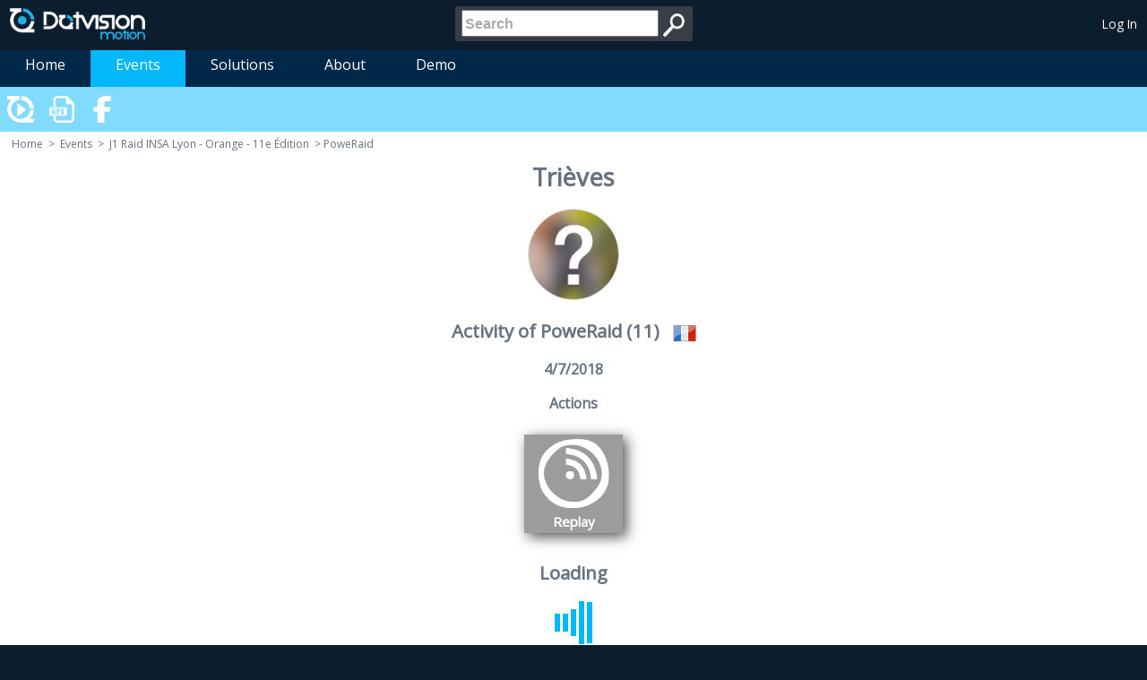

--- FILE ---
content_type: text/html; charset=utf-8
request_url: https://motion.dotvision.com/Activities?eventId=d296c868-0e04-40e3-88f2-e3239e61cdd2&deviceId=9734
body_size: 8492
content:
<!DOCTYPE html>
<html>
<head prefix="og: http://ogp.me/ns# fb: http://ogp.me/ns/fb# fitness: http://ogp.me/ns/fitness# business: http://ogp.me/ns/business# profile: http://ogp.me/ns/profile#">
    <meta charset="utf-8" />
    <meta name="viewport" content="width=device-width" />

    <meta property="fb:app_id"          content="330432510395870" /> 
    <meta property="og:url"             content="https://motion.dotvision.com/Activities?eventId=d296c868-0e04-40e3-88f2-e3239e61cdd2&amp;deviceId=9734" /> 
    <meta property="og:type" /> 
    <meta property="og:site_name"       content="DotVision Motion" />     
    <meta property="og:title"           content="- DotVision Motion" />     
    <meta property="og:description" />
    
    <meta property="og:image"           content="https://mygeolive.blob.core.windows.net/mygeolive/portal/dotvision-motion-fb.jpg" />
    <meta property="og:image"           content="https://mygeolive.blob.core.windows.net/mygeolive/portal/dotvision-motion-logo.png" />

    <meta name="description" />
    <meta name="keywords" />
    <link rel="canonical" href="https://motion.dotvision.com/" />

    <link href="/favicon.ico" rel="shortcut icon" type="image/x-icon" />
    <script>
        var imgError = function (image) {
            image.onerror = "";
            image.src = "/Images/mgl_no_img.png";
            return true;
        };
    </script>
        <script src="/Scripts/modernizr-2.8.3.js"></script>

            
    <link href="/Scripts/leaflet-0.7/leaflet.css" rel="stylesheet"/>

     
    <link href="/Content/nv.d3.css" rel="stylesheet">
    <link href="/Content/toggle.css" rel="stylesheet"/>

    <link href="/Content/jquery.modal.min.css" rel="stylesheet"/>

    <link href="/Content/oactivity.css" rel="stylesheet"/>

    <link href="/Content/dropdown.css" rel="stylesheet"/>

    <link href="/Content/controls.css" rel="stylesheet"/>


            <title>DotVision Motion - Activity</title>    
    <link href="/Content/menu.css" rel="stylesheet"/>

    <link href="/Content/site.css" rel="stylesheet"/>


    <!-- Start of dotvision-motion Zendesk Widget script -->
    <script>
/*<![CDATA[*/window.zEmbed||function(e,t){var n,o,d,i,s,a=[],r=document.createElement("iframe");window.zEmbed=function(){a.push(arguments)},window.zE=window.zE||window.zEmbed,r.src="javascript:false",r.title="",r.role="presentation",(r.frameElement||r).style.cssText="display: none",d=document.getElementsByTagName("script"),d=d[d.length-1],d.parentNode.insertBefore(r,d),i=r.contentWindow,s=i.document;try{o=s}catch(e){n=document.domain,r.src='javascript:var d=document.open();d.domain="'+n+'";void(0);',o=s}o.open()._l=function(){var e=this.createElement("script");n&&(this.domain=n),e.id="js-iframe-async",e.src="https://assets.zendesk.com/embeddable_framework/main.js",this.t=+new Date,this.zendeskHost="dotvision-motion.zendesk.com",this.zEQueue=a,this.body.appendChild(e)},o.write('<body onload="document._l();">'),o.close()}();
/*]]>*/</script>
    <!-- End of dotvision-motion Zendesk Widget script -->
</head>
<body>
        <div id="fb-root"></div>
        <script>
            window.fbAsyncInit = function () {
                var all = document.getElementsByClassName('fbAction');
                for (var i = 0; i < all.length; i++) {
                    all[i].style.display = 'none';
                }

                FB.init({
                    appId: '330432510395870',
                    xfbml: true,
                    version: 'v2.1'
                });

                var all = document.getElementsByClassName('fbAction');
                for (var i = 0; i < all.length; i++) {
                    all[i].style.display = 'block';
                }
            };

            (function (d, s, id) {
                var js, fjs = d.getElementsByTagName(s)[0];
                if (d.getElementById(id)) { return; }
                js = d.createElement(s); js.id = id;
                js.src = "//connect.facebook.net/en_US/sdk.js";
                fjs.parentNode.insertBefore(js, fjs);
            }(document, 'script', 'facebook-jssdk'));
        </script>
    <header id="header" class="dackBlueBackground">
    <table>
        <tr>
            <td class="sideTD">
                <a id="logo" href="/"><img src="/Images/logo_blanc.png" alt="Home"/></a>
                <a id="logoMobile" href="/"><img src="/Images/logo_ball.png" alt="Home"/></a>
            </td>
            <td class="middleTD">
<form action="/Home/Search" method="post"><input id="query" name="query" placeholder="Search" title="Search" type="search" value="" /><input type="image" src="/Images/search.png" alt="Search" />
</form>            </td>
            <td class="sideTD alignRight" id="userPanel">
                
    <div class="responsiveDesktop">
        <a class="userName" href="/Home/Login?ReturnUrl=https%3A%2F%2Fmotion.dotvision.com%2FActivities%3FeventId%3Dd296c868-0e04-40e3-88f2-e3239e61cdd2%26deviceId%3D9734" id="loginLink">Log In</a>
    </div>
    <div class="responsiveMobile">
        <a href="/Home/Login?ReturnUrl=https%3A%2F%2Fmotion.dotvision.com%2FActivities%3FeventId%3Dd296c868-0e04-40e3-88f2-e3239e61cdd2%26deviceId%3D9734"><img width="36" height="36" src="/Images/mgl_login.png" /></a>
    </div>

            </td>
        </tr>
    </table>
</header>
    

<div style="overflow:auto; width:50px;">
</div>
<ul class="jetmenu blue">
    <li><a href="/">Home</a></li>    
    <li class="active"><a href="/Events">Events</a></li>
    <li>
        <a>Solutions</a>
        <ul class="dropdown bigJetmenu">
            <li><a href="/Solutions/Tracking">Tracking</a></li>
            <li><a href="/Solutions/Apps">Apps</a></li>
            <li><a href="/Solutions/ComingSoon">Coming soon</a></li>
        </ul>
    </li>
    
    
    
    <li>
        <a>About</a>
        <ul class="dropdown bigJetmenu">
            
            
            
            <li><a href="/About/Operator">WW Operator</a></li>
            <li><a href="https://help-motion.dotvision.com">Support</a></li>
            <li><a href="/About/Contact">Contact</a></li>
        </ul>
    </li>
    <li><a>Demo</a>
        <ul class="dropdown">
            <li><a href="http://live2.dotvision.com/live?guid=2ca9326b-e30d-4b74-8e9b-9f9166b2340a&amp;lang=en&amp;intro=true" target="_blank">Classic</a></li>
            <li><a href="http://live2.dotvision.com/live/virtualTour?guid=2ca9326b-e30d-4b74-8e9b-9f9166b2340a&amp;lang=en&amp;intro=false" target="_blank">3D</a></li>
            <li><a href="/Activities?eventId=1fb0d8ef-3a7f-4dae-8e3a-2501ebca594f&amp;deviceId=9570" target="_blank">Report</a></li>
        </ul>
    </li>
    <!-- 
        Show Admin Menu only if user can access admin
        <li class=""><a>Admin</a>
            <ul class="dropdown">               
            </ul>
        </li>
    -->
</ul>
    <div id="content" class="lightGrayBackground">

<!-- Modal HTML embedded directly into document -->
<div id="liveModal" style="display:none;">
    <div style="text-align: center;">
        <h3>Where do you want to go ?</h3>
        <br /><a class="moreLink noShadow" href="http://live2.dotvision.com/live?guid=d296c868-0e04-40e3-88f2-e3239e61cdd2&amp;lang=en&amp;intro=false&amp;favoris=9734">Live</a><br /><br />or<br /><br /><a class="moreLink noShadow" href="#close" rel="modal:close">Report</a>
        <br />&nbsp;<p></p>
    </div>
</div>

<div id="oactivity" class="darkBg">
    <div class="mgl-toolbar" class="optView">
        <a href="http://live2.dotvision.com/live?guid=d296c868-0e04-40e3-88f2-e3239e61cdd2&amp;lang=en&amp;intro=false&amp;favoris=9734" target="_blank">
            <div class="toolbarButton" title="Replay"><img src="/Images/logo_playl_w.png" /></div>
        </a>
        <div class="toolbarButton" title="Get GPX Track" onclick="p.downloadGPX();"><img src="/Images/competitor_export_GPX.png" /></div>
        <div class="toolbarButton fbShareAction" title="Share on Facebook"><img src="/Images/social/fb50.png" /></div>
        
        <span id="toolBarTip"></span>
    </div>
    <div id="ariane">
        <a href="/">Home</a> > <a href="/Events">Events</a> > <a href="/Events/Event/d296c868-0e04-40e3-88f2-e3239e61cdd2">J1 Raid INSA Lyon - Orange - 11e &#201;dition</a> > PoweRaid
    </div>
    
    <div id="oaDesc" class="darkBg">
            <h1>Tri&#232;ves</h1>
        
        <div id="oaUserPix"><img src="/Images/unknow.jpg" /></div>        

        <h2 id="parcoursTitle">Activity of PoweRaid  (11)  <img class='country' src='https://mygeolive.blob.core.windows.net/dotvision/images/flags/fr.png' /></h2>
        <h3 id="oaActivityDate"></h3>
        
        <div id="eventActionPanel">
            <h3>Actions</h3>
            <a href="http://live2.dotvision.com/live?guid=d296c868-0e04-40e3-88f2-e3239e61cdd2&amp;lang=en&amp;intro=false&amp;favoris=9734" target="_blank">
                <div class="eventAction">
                    <div class="eventActionCell"><img src='/Images/mgl_ball.png' /><br />Replay</div>
                </div>
            </a>
        </div>
        <div id="daySelector"></div>
</div>
    <div id="oaUser" class="lightBg optView">

        <div id="oaUserPerf">
            <div class="oaPerfContainer">
                <div class="rotate"></div>
                <div class="oaPerfValue"><span>...</span></div>
            </div>
        </div>
    </div>

    <div id="oamap" class="darkBg optView">
        <h2>Map</h2>
        <div id="oamapContainer">
            <div style="width:100%;height:300px;cursor: initial;" id="oa-map"></div>
            <div id="mapCanvasAction">
                <img class="fullscreenLogo" src="/Images/logo_noir.png" />
                <img id="mapFullScreenButton" src="/Images/fullscreenwb50.png" onclick="p.gpxMapViewerFullScreen();" />
            </div>
        </div>
        
    </div>

    <div id="oaparcours" class="darkBg optView">
        <h2>Profile of the route <span class="toggle toggle-soft"></span></h2>
        <div style="width: 90%; height: 200px; margin: 0 auto;" id="elevationChart">
            <svg></svg>
        </div>
    </div>

    <div id="oagraphs" class="darkBg optView">
        <h2>Graph <span class="toggle toggle-soft"></span></h2>
        <div style="width: 90%; height: 200px; margin: 0 auto;" id="graph">
            <svg></svg>
        </div>
        <p id="oaGraphAction">
        </p>
    </div>

    <div id="oaStatDetails" class="lightBg optView">
        <h2>Stats</h2>
        <div class="statsInfo" id="avgSpeed"><img src="/Images/speed_g.png" /><br /><i>Average Speed</i><br /><span class="value"></span> km/h</div>
        <div class="statsInfo" id="maxSpeed"><img src="/Images/speed_g.png" /><br /><i>Max Speed</i><br /><span class="value"></span> km/h</div>
            <div class="statsInfo" id="dist"><img src="/Images/dist_g.png" /><br /><i>Distance</i><br /><span class="value"></span> km</div>
            <div class="statsInfo" id="ascDist"><img src="/Images/dist_asc_g.png" /><br /><i>Dist. (Ascent)</i><br /><span class="value"></span> km</div>
            <div class="statsInfo" id="descDist"><img src="/Images/dist_desc_g.png" /><br /><i>Dist. (Descent)</i><br /><span class="value"></span> km</div>
            <div class="statsInfo" id="flatDist"><img src="/Images/dist_flat_g.fw.png" /><br /><i>Dist. (Flat)</i><br /><span class="value"></span> km</div>
            <div class="statsInfo" id="time"><img src="/Images/time_g.png" /><br /><i>Time</i><br /><span class="value"></span> km</div>
        <div class="statsInfo" id="ascTime"><img src="/Images/time_asc_g.png" /><br /><i>Time (Ascent)</i><br /><span class="value"></span></div>
        <div class="statsInfo" id="descTime"><img src="/Images/time_desc_g.png" /><br /><i>Time (Descent)</i><br /><span class="value"></span></div>
        <div class="statsInfo" id="flatTime"><img src="/Images/time_flat_g.png" /><br /><i>Time (Flat)</i><br /><span class="value"></span></div>
        <div class="statsInfo" id="movedTime"><img src="/Images/time_play_g.png" /><br /><i>Time (Moved)</i><br /><span class="value"></span></div>
        <div class="statsInfo" id="stoppedTime"><img src="/Images/time_stop_g.png" /><br /><i>Time (Stopped)</i><br /><span class="value"></span></div>
        <div class="statsInfo" id="vert"><img src="/Images/dplus_g.png" /><br /><i>Vertical</i><br /><span class="value"></span> m</div>
        <div class="statsInfo" id="ascVert"><img src="/Images/dplus_g.png" /><br /><i>Vert. (Ascent)</i><br /><span class="value"></span> m</div>
        <div class="statsInfo" id="descVert"><img src="/Images/dmoins_g.png" /><br /><i>Vert. (Descent)</i><br /><span class="value"></span> m</div>
        <div class="statsInfo" id="avgAlti"><img src="/Images/alti_g.png" /><br /><i>Avg altitude</i><br /><span class="value"></span> m</div>
        <div class="statsInfo" id="maxAlti"><img src="/Images/alti_g.png" /><br /><i>Elevation max</i><br /><span class="value"></span> m</div>
        <div class="statsInfo" id="minAlti"><img src="/Images/alti_g.png" /><br /><i>Elevation min</i><br /><span class="value"></span> m</div>
        <div class="statsInfo" id="ascCount"><img src="/Images/counter_g.png" /><br /><i>Ascent Count</i><br /><span class="value"></span></div>
        <div class="statsInfo" id="descCount"><img src="/Images/counter_g.png" /><br /><i>Descent Count</i><br /><span class="value"></span></div>
    </div>

    <div id="oa3DViewer" class="darkBg optView">
        <h2>3D Viewer</h2>
        <div id="imagePlayer" onclick="p.load3DViewer();">
            <img id="imgPlay" src="/Images/play-icon.png" />
        </div>

        <div id="renderContainer">
            <div id="loaderBackground"></div>
            <div id="loaderText"></div>
            <canvas id="renderCanvas"></canvas>
            <div id="slopesPalette" class="spacegl-bottom spacegl-left spacegl-control spacegl-control-palette"></div>
            <div id="layers"></div>
            <div id="canvasAction">
                <img class="fullscreenLogo" src="/Images/logo_blanc.png" />
                <img id="fullScreenButton" src="/Images/fullscreen50.png" onclick="p.gpx3DViewerFullScreen();" />
            </div>
        </div>
    </div>

    <div id="oaerror" class="lightBg noDisplay">Activity not finished or without data. </div>
    <div id="oaloading" class="lightBg noDisplay">
        <h2>Loading</h2>
        <div class="spin">
            <div class="rect1"></div>
            <div class="rect2"></div>
            <div class="rect3"></div>
            <div class="rect4"></div>
            <div class="rect5"></div>
        </div>
    </div>
</div>

</div>    
    <footer id="footer" class="dackBlueBackground">
    <p><strong>&copy; 2025 - DotVision Motion</strong></p>
    <a href="https://www.facebook.com/DotVisionMotion" target="_blank"><img src="/Images/social/mgl_fb.png"  width="60"/></a>&nbsp;&nbsp;
    &nbsp;&nbsp;<a href="https://twitter.com/DotVisionMotion" target="_blank"><img src="/Images/social/mgl_twitter.png"  width="60"/></a>&nbsp;&nbsp;
    &nbsp;&nbsp;<a href="http://www.linkedin.com/company/dotvision" target="_blank"><img src="/Images/social/mgl_linkedin.png" width="60"/></a>
    <br /><br />
    <a href="https://dotvision.com"><strong>CORPORATE</strong></a>&nbsp;&nbsp;|
    &nbsp;&nbsp;<a href="https://energy.dotvision.com"><strong>ENERGY</strong></a>&nbsp;&nbsp;|
    &nbsp;&nbsp;<a href="https://motion.dotvision.com"><strong>MOTION</strong></a>&nbsp;&nbsp;|
    &nbsp;&nbsp;<a href="https://dotvision.com/about/press"><strong>PRESS</strong></a>&nbsp;&nbsp;|
    &nbsp;&nbsp;<a href="/Home/CGV"><strong>GTU/GTS</strong></a>&nbsp;&nbsp;|    
    &nbsp;&nbsp;<a href="https://help-motion.dotvision.com"><strong>SUPPORT</strong></a>&nbsp;&nbsp;|
    &nbsp;&nbsp;<a href="/About/Contact"><strong>CONTACT</strong></a>
</footer>
    
<script src="/Scripts/jquery-2.1.4.js"></script>
    
    <script src="/Scripts/menu.js"></script>


        <script>
            zE(function () {
                zE.identify({
                    name: '',
                    email: ''
                });
                zE.logout();
            });
        </script>
    <script type="text/javascript">
        $(document).ready(function () {
            $().jetmenu();
            $().jetmenu2();
        });

        (function (i, s, o, g, r, a, m) {
            i['GoogleAnalyticsObject'] = r; i[r] = i[r] || function () {
                (i[r].q = i[r].q || []).push(arguments)
            }, i[r].l = 1 * new Date(); a = s.createElement(o),
            m = s.getElementsByTagName(o)[0]; a.async = 1; a.src = g; m.parentNode.insertBefore(a, m)
        })(window, document, 'script', '//www.google-analytics.com/analytics.js', 'ga');

        ga('create', 'UA-46899747-1', 'motion.dotvision.com');
        ga('require', 'linkid', 'linkid.js');
        ga('require', 'displayfeatures');
        ga('send', 'pageview');
    </script>
    
    <script src="/Scripts/leaflet-0.7/leaflet.js"></script>
    <script src="/Scripts/leaflet-0.7/leaflet.polylineDecorator.min.js"></script>  
    <script src="/Scripts/leaflet-0.7/gpx.js"></script>
    <script src="/Scripts/leaflet-0.7/leaflet.geometryutil.js"></script>
    <script src="/Scripts/leaflet-0.7/leaflet.almostover.js"></script>

    <script src="/Scripts/d3.js"></script>

    <script src="/Scripts/nv.d3.js"></script>

    <script src="/Scripts/DataJS/date.js"></script>
<script src="/Scripts/DataJS/time.js"></script>

    <script src="/Scripts/IOfThings/IOfThings.js"></script>
<script src="/Scripts/IOfThings/IOfThings.EventStack.js"></script>
<script src="/Scripts/IOfThings/IOfThings.Range.js"></script>
<script src="/Scripts/IOfThings/IOfThings.OpenGraph.js"></script>
<script src="/Scripts/IOfThings/IOfThings.NodeBase.js"></script>
<script src="/Scripts/IOfThings/Xml/IOfThings.Xml.Utils.js"></script>
<script src="/Scripts/IOfThings/UI/IOfThings.UI.Component.js"></script>
<script src="/Scripts/IOfThings/UI/IOfThings.UI.Container.js"></script>
<script src="/Scripts/IOfThings/UI/IOfThings.UI.Control.js"></script>
<script src="/Scripts/IOfThings/UI/IOfThings.UI.Helpers.js"></script>
<script src="/Scripts/IOfThings/Time/IOfThings.Time.TimeWindows.js"></script>
<script src="/Scripts/IOfThings/Collections/IOfThings.Collections.List.js"></script>
<script src="/Scripts/IOfThings/Collections/ByteTree.js"></script>
<script src="/Scripts/IOfThings/Collections/LinkedList.js"></script>
<script src="/Scripts/IOfThings/Geometry/IOfThings.Geometry.Vector3.js"></script>
<script src="/Scripts/IOfThings/Geometry/IOfThings.Geometry.Rect3.js"></script>
<script src="/Scripts/IOfThings/Geometry/IOfThings.Geometry.Matrix.js"></script>
<script src="/Scripts/IOfThings/Geometry/IOfThings.Geometry.SpatialIndex.js"></script>
<script src="/Scripts/IOfThings/Controls/IOfThings.control.resources.js"></script>
<script src="/Scripts/IOfThings/Geography/IOfThings.Geography.Location.js"></script>
<script src="/Scripts/IOfThings/Geography/IOfThings.Geography.Envelope.js"></script>
<script src="/Scripts/IOfThings/Geography/IOfThings.Geography.DeviceReportLoader.js"></script>
<script src="/Scripts/IOfThings/Space/Space.Planet.js"></script>
<script src="/Scripts/IOfThings/VSpace/DataSourceClient.js"></script>
<script src="/Scripts/IOfThings/VSpace/Node.js"></script>
<script src="/Scripts/IOfThings/VSpace/Node3D.js"></script>
<script src="/Scripts/IOfThings/VSpace/Model.js"></script>
<script src="/Scripts/IOfThings/VSpace/Model3D.js"></script>
<script src="/Scripts/IOfThings/VSpace/Geo/Path.js"></script>
<script src="/Scripts/IOfThings/VSpace/Geo/Waypoint.js"></script>
<script src="/Scripts/IOfThings/Geography/IOfThings.Geography.Circle.js"></script>
<script src="/Scripts/IOfThings/Event/IOfThings.Event.scrollManager.js"></script>
<script src="/Scripts/IOfThings/Geography/Track/IOfThings.Geography.Track.js"></script>
<script src="/Scripts/IOfThings/Geography/Track/IOfThings.Geography.TrackMetrics.js"></script>
<script src="/Scripts/IOfThings/Geography/Track/IOfThings.Geography.WayPoint.js"></script>
<script src="/Scripts/IOfThings/Geography/Track/IOfThings.Geography.TrackPoint.js"></script>
<script src="/Scripts/IOfThings/Geography/Track/IOfThings.Geography.TrackSegment.js"></script>
<script src="/Scripts/IOfThings/Reports/IOfThings.Reports.Helpers.js"></script>
<script src="/Scripts/IOfThings/IOfThings.Browser.js"></script>

    <script src="/Scripts/jquery.textfill.js"></script>

    <script src="/Scripts/babylon.1.14-beta-debug.js"></script>
<script src="/Scripts/hand-1.1.2.js"></script>
<script src="/Scripts/SpaceGL.0.1.beta.js"></script>

    <script src="/Scripts/jquery.dropdown.js"></script>

    <script src="/Scripts/jquery.modal.min.js"></script>

    <script src="/Scripts/MyGeoLive/Social/MyGeoLive.Facebook.Share.js"></script>

    <script src="/Scripts/MyGeoLive/Activity/MyGeoLive.Activity.Data.js"></script>

    <script src="/Scripts/jquery.toggle.js"></script>
<script src="/Scripts/MyGeoLive/Controls/MyGeoLive.control.oaActivity.js"></script>
<script src="/Scripts/MyGeoLive/Controls/MyGeoLive.control.rankingchart.js"></script>
<script src="/Scripts/MyGeoLive/Controls/MyGeoLive.control.GPXmaps.js"></script>
<script src="/Scripts/MyGeoLive/Controls/MyGeoLive.control.graph.js"></script>
<script src="/Scripts/MyGeoLive/Controls/MyGeoLive.control.stats.js"></script>
<script src="/Scripts/MyGeoLive/Controls/MyGeoLive.control.elevationChart.js"></script>
<script src="/Scripts/MyGeoLive/Controls/MyGeoLive.control.GPX3DViewer.js"></script>


    <script type="text/javascript">
        //$(function() {
        //    $('a[data-modal]').on('click', function() {

        //        return false;
        //    });
        //});

    var config = {
        shortDayNames : 'Sun,Mon,Tue,Wed,Thu,Fri,Sat',
        dateFormat : 'M/d/yyyy',
        participantId: '634077066056500455',
        trackerId: 9734,
        event: {
            id: 'd296c868-0e04-40e3-88f2-e3239e61cdd2',
            start: '2018-04-07T07:30:00Z',
            stop: '2018-04-07T17:00:00Z'
        },
        daySelector: {
            id: 'daySelector',
            title:'Select a day',
            all:'All',
                    
            lat: "44.8790995661871",
            lng: "5.64594268798828",
            
        },
        gpx3DOptions: {
            mode: '2d',
            color: '#02b8fa',
            lineWidth: '3',
            lineDash: [10]
        },
        gpx3DSlopesOptions : {
            colorScaleHexStr: ["#fee5d960", "#fcae9160", "#fb6a4a60", "#cb181d60"],
            labels: ['<20°', '20-30°', '30-40°', '>40°'],
            id: "slopesPalette"
        },
        gpx3DLayers: [S.Google()],
        gpx3DBgColor: '#012749',
        stats_config : {
            id: "oaStatDetails"
        },
        fb_config : {
            className: "fbShareAction",
            name: "PoweRaid",
                    title: "{name} did {dist} on {nameplace}.",

                    nameplace: "Tri&#232;ves",
            appId: "330432510395870",
            url: 'https://motion.dotvision.com/Activities/Activity/d296c868-0e04-40e3-88f2-e3239e61cdd2/9734',
            vertAsc: "Vert. (Ascent)",
            vertDesc: "Vert. (Descent)",
            maxAlt: "Elevation max",
            maxSpeed: "Max Speed"
        },
        map_config: {
            id: "oa-map",
            statsId: "oa-stats",
            xLabel: "Distance",
            yLabel: "Elevation",
            layers: [
                {
                    displayName: 'Google',
                    isWMS: false,
                    isDefault: true,
                    url: 'https://mt0.google.com/vt/lyrs=m@156000000&hl=en&x={x}&y={y}&z={z}',
                    options: { attribution: 'Map data &copy; <a href="https://google.com">Google</a>' }
                },
                {
                    displayName: 'Google Sat.',
                    isWMS: false,
                    url: 'https://mt0.google.com/vt/lyrs=s@156000000&hl=en&x={x}&y={y}&z={z}',
                    options: { attribution: 'Map data &copy; <a href="https://google.com">Google</a>' }
                },
                {
                    displayName: 'IGN',
                    url: "https://wxs.ign.fr/up8hld6huf64da2k2zh94s69/geoportail/wmts?layer=GEOGRAPHICALGRIDSYSTEMS.MAPS.SCAN25TOUR&style=normal&tilematrixset=PM&Service=WMTS&Request=GetTile&Version=1.0.0&Format=image%2Fjpeg&TileMatrix={z}&TileCol={x}&TileRow={y}",
                    //url: "https://wxs.ign.fr/up8hld6huf64da2k2zh94s69/wmts?LAYER=GEOGRAPHICALGRIDSYSTEMS.MAPS.SCAN-EXPRESS.CLASSIQUE&EXCEPTIONS=text/xml&FORMAT=image/jpeg&SERVICE=WMTS&VERSION=1.0.0&REQUEST=GetTile&STYLE=normal&TILEMATRIXSET=PM&TILEMATRIX={z}&TILECOL={x}&TILEROW={y}",
                    options: { attribution: 'Map data &copy; <a href="http://www.ign.fr/">IGN</a>' }
                },
                {
                    displayName: 'OpenStreetMap',
                    isWMS: false,
                    url: 'https://{s}.tile.openstreetmap.org/{z}/{x}/{y}.png',
                    options: { attribution: 'Map data &copy; <a href="https://www.openstreetmap.org/">OSM</a>' }
                },
                {
                    displayName: 'OpenPisteMap',
                    isWMS: false,
                    isLayerGroup: true,
                    layers: [
                        {
                            url: 'https://{s}.tile.openstreetmap.org/{z}/{x}/{y}.png',
                            options: { attribution: 'Map data &copy; <a href="https://www.openstreetmap.org/">OSM</a>' }
                        },
                        {
                            url: 'http://tiles.openpistemap.org/landshaded/{z}/{x}/{y}.png',
                            options: { attribution: 'Map data &copy; <a href="https://www.openpistemap.org/">OPM</a>' }
                        },
                        {
                            url: 'http://tiles.openpistemap.org/nocontours/{z}/{x}/{y}.png',
                            options: { attribution: 'Map data &copy; <a href="https://www.openpistemap.org/">OPM</a>' }
                        }
                    ]
                },
                //{
                //    displayName: 'OpenSnowMap',
                //    isWMS: false,
                //    isLayerGroup: true,
                //    layers: [
                //        {
                //            url: 'https://{s}.tile.openstreetmap.org/{z}/{x}/{y}.png',
                //            options: {}
                //        },
                //        {
                //            url: 'http://www.opensnowmap.org/opensnowmap-overlay/{z}/{x}/{y}.png',
                //            options: {}
                //        }
                //    ]
                //}
            ],
            showStats: false,
            config: {
                dragging: true,
                touchZoom: true,
                scrollWheelZoom: false,
                doubleClickZoom: true,
                boxZoom: true,
                keyboard: true,
                zoomControl: true,
                attributionControl: true
            }
        },
        elevationChart_config: {
            globalId: "oaparcours",
            id: "elevationChart",
            defaultXAxis: "dist",
            config: [
                {
                    values: [],
                    key: 'Elevation',
                    color: 'rgb(2, 184, 250)'
                }
            ],
            elevation: "Elevation",
            time: "Time",
            distance: "Distance",
            shortDist: "Dist",
            speed: "Speed",
            pace: "Pace",
            verticalSpeed: "Vertical Speed",
            depth: "Depth",
            temperatureB: "Temperature (Body)",
            temperatureE: "Temperature (Ext.)",
            cadence: "Cadence",
            hr: "Heart Rate"
        },
        graph_config: {
            globalId: "oagraphs",
            actionId: "oaGraphAction",
            id: "graph",
            defaultXAxis: "dist",
            config: [
                {
                    values: [],
                    key: 'Graph',
                    color: 'rgb(2, 184, 250)'
                }
            ],
            elevation: "Elevation",
            time: "Time",
            distance: "Distance",
            shortDist: "Dist",
            speed: "Speed",
            pace: "Pace",
            verticalSpeed: "Vertical Speed",
            depth: "Depth",
            temperatureB: "Temperature (Body)",
            temperatureE: "Temperature (Ext.)",
            cadence: "Cadence",
            hr: "Heart Rate"
        }
    }

    var p = new MyGeoLive.control.oaActivity(config);

    $(function () {
        p.init();
    });

    $(window).resize(function () {
        if (p)
            p.resize();
    });
</script>

</body>
</html>


--- FILE ---
content_type: text/css
request_url: https://motion.dotvision.com/Content/toggle.css
body_size: 575
content:
.toggle {
    display: inline-block;
    margin-left: 20px;
    text-align: center;
    vertical-align: middle;
    /*height: 26px!important;
    width: 112px!important;*/
}

/*.toggle-inner {
    width: 112px!important;
}*/

.toggle-slide {
  overflow: hidden;
  cursor: pointer;
  -webkit-user-select: none;
     -moz-user-select: none;
      -ms-user-select: none;
          user-select: none;
  direction: ltr;
}
.toggle-slide .toggle-on,
.toggle-slide .toggle-off,
.toggle-slide .toggle-blob {
  float: left;
}
.toggle-slide .toggle-blob {
  position: relative;
  z-index: 99;
  cursor: hand;
  cursor: -webkit-grab;
  cursor: -moz-grab;
  cursor: grab;
}

.toggle-soft .toggle-slide {
  border-radius: 5px;
}
.toggle-soft .toggle-on,
.toggle-soft .toggle-off {
  color: white;
  font-size: 13px;
    /*padding: 3px;*/
}
.toggle-soft .toggle-on,
.toggle-soft .toggle-select .toggle-inner .active {
  background-color: #02b8fa;
}
.toggle-soft .toggle-off,
.toggle-soft .toggle-select .toggle-on {
  background-color: #A8A8A8;
}
.toggle-soft .toggle-blob {
  border-radius: 4px;
}
.toggle-soft .toggle-blob:hover {
}


--- FILE ---
content_type: text/css
request_url: https://motion.dotvision.com/Content/oactivity.css
body_size: 4659
content:
.stop-scrolling {
    height: 100%;
    overflow: hidden;
}

.is-disabled {
    opacity: .5;
    pointer-events: none;
}

.spin {
     position: relative!important; 
     margin: 0px!important;  
}

.spin > div {
    background-color: rgb(2, 184, 250)!important;
}

.divider {
    height: 27px;
    line-height: 27px;
    padding: 10px 0;
    text-align: center;
    position: relative;
}

    .divider .divider-line {
        background-color: rgb(103, 114, 128);
        height: 1.5px;
        margin-top: 15px;
        position: absolute;
        width: 100%;
        z-index: 1;
    }

    .divider .divider-text {
        color: rgb(103, 114, 128);;
        background-color: white;
        font-size: 16px;
        padding: 0 10px;
        display: inline-block;
        position: relative;
        z-index: 2;
    }

.dividerOnly {
    height: 2px;
    line-height: 2px;
    position: relative;
}

    .dividerOnly .divider-line {
        background-color: rgb(103, 114, 128);
        height: 1.5px;
        position: absolute;
        width: 100%;
        z-index: 1;
    }

#oaerror {
    padding: 50px 0;
    font-size: 16px;
    background-color: white;
    color: rgb(103, 114, 128);
    text-align: center;
}
    
#oactivity {
    width: 100%;
    text-align: center;
    background-color: white;
    color: rgb(103, 114, 128);
}

    #oactivity a {
        color: rgb(103, 114, 128);
    }

    #oactivity #ariane {
        text-align: left;
        font-size: 12px;
        padding-left: 10px;
        padding-top: 5px;
    }

    #oactivity #ariane a:hover {
        text-decoration:underline;
    }
    
    #oactivity #daysContainer {
        text-align: center;
    }

    #oactivity #daysContainer > div {
        display: inline-block;
        min-width: 80px;
        height: 80px;
        overflow-y: hidden;
        text-align: center;
        vertical-align: middle;
        line-height: 80px;
        border: 2px solid rgb(67, 206, 235);
        border-radius: 50%;
        margin: 5px 10px 20px 10px;
        font-weight: bold;
        font-size: 18px;
        -webkit-transition: all 0.2s ease-out;
        transition: all 0.2s ease-out;
    }

    #oactivity #daysContainer > div:hover {
        cursor: pointer;
        color: white;
        background-color: rgb(67, 206, 235);
        border: 2px solid rgb(67, 206, 235);
        -webkit-transition: all 0.2s ease-out; 
        transition: all 0.2s ease-out;
    }

    #oactivity #daysContainer > div.active {
        cursor: default;
        color: white;
        background-color: rgb(67, 206, 235);
        border: 2px solid rgb(67, 206, 235);
        pointer-events: none;
    }

    #oactivity #oaloading {
        padding-bottom: 20px;
    }

    #oactivity .statsInfo {
        margin: 17px 14px;
    }

    .statsInfo {
        display:none;
        width: 118px;
        margin: 7px 7px;
    }

    #oactivity .fullwidth {
        width: 100%;
    }

    #oactivity #oaDesc {
        margin-top: -20px;    
        padding: 20px;
        padding-bottom: 0;
        text-align: center;
    } 

    #oactivity #oaDesc h1 {
        margin-top: 10px;  
    } 

    #oactivity #oaDesc h2 {
        margin-bottom: 10px;  
    } 
        
    #oamapContainer {
        position:relative;
    }

    #oactivity #oamap {
        min-height: 415px;
        margin-top: -20px;
        text-align: justify;
    }

        #oactivity #oamap h2 {
            padding-top: 20px;
            margin-left: 20px;
        }

        #oamap #mapCanvasAction {
            position:absolute;
            top: 0;
            width: 100%;
            height: 300px;
            z-index: 2;
            pointer-events: none;
        }

        #oamap #mapFullScreenButton {
            background-color: white;
            padding: 4px;
            border-radius: 4px;
            box-shadow: 0 1px 5px rgba(0,0,0,0.65);
            position:absolute;
            bottom: 10px;
            right: 10px;
            max-width: 28px;
            max-height: 28px;
            z-index: 3;
            cursor: pointer;
            /*pointer-events: initial;*/
            pointer-events: auto;
        }

        .fullscreenLogo {
            position:absolute;
            top: 10px;
            right: 10px;
            max-width: 150px;
            z-index: 3;
            opacity: 0.9;
            display: none;
        }

        #oactivity #oamap #mapFullScreenButton:hover {
            background-color: #f4f4f4;
        }

    #oactivity #oaparcours {
        min-height: 265px;
        margin-top: -20px;
        text-align: justify;
    }

    #oactivity #oaparcours > h2 {
        padding-top: 20px;
        margin-left: 20px;
        text-align: left;
    }
    
    #oactivity #oaUser {
        min-height: 166px;
    }

    #oactivity #oaUser > div {
        display: inline-block;
        vertical-align: middle;
        margin: 10px 0;
    }

    #oactivity #oaUserPix > img {
        width: 100px;
        height: 100px;
        -webkit-border-radius: 100%;
        -moz-border-radius: 100%;
        border-radius: 100%;
        -webkit-box-shadow: inset 0 0 0 -2px rgba(255, 255, 255, 0.48),0 0 0 1px rgba(0, 0, 0, 0.14),0 0 0 8px rgb(255, 255, 255);
        box-shadow: inset 0 0 0 -2px rgba(255, 255, 255, 0.48),0 0 0 1px rgba(0, 0, 0, 0.14),0 0 0 8px rgb(255, 255, 255);
    }

    #oactivity #oaUserInfoDetails {
        text-align : center;
    }
    
    #oactivity .country {
        width: 26px;
        margin-left: 10px;
        vertical-align: middle;
    }

    #oactivity #oaUserName {
        margin-bottom: 10px;
    }

    #oactivity #oaUserInfoDetails h2 {
        margin: 5px 0;
    }

    #oactivity #oaUserProfilButton {
        height: 40px;
    }   

    #oactivity #oaUserProfilButton {
        height: 40px;
    }

    #oactivity #oaUserDetails {
        display: inline-block;
        width: 49%;
    }

    #oactivity #oaUserDetails > div {
        display: inline-block;
        vertical-align: middle;
    }

    #oactivity #oaUserPerf {
        display: inline-block;
        text-align: center;
        margin: 10px 0;
    }

        /*#oactivity #oaUserPerf > div {    
            display: inline-block;    
            height:140px;
            width:140px;
            padding : 10px;

            text-align: center;
            vertical-align: middle;
        
            line-height: 140px;
            font-size: 30px;
            font-weight: bold;
        
            border: 30px solid rgb(1, 39, 73);
            border-color: 
                rgb(1, 39, 73) 
                rgb(67, 206, 235) 
                rgb(1, 39, 73)
                rgb(67, 206, 235);
        
            -moz-border-radius:30px;
            -webkit-border-radius:30px;
            border-radius:30px;

            -webkit-border-radius: 50%;
            -moz-border-radius: 50%;
            border-radius: 50%;
        }*/ 
        
    #oactivity #oagraphs {
        min-height: 322px;
    }

        #oactivity #oagraphs h2 {
            margin-left: 20px;
            text-align: left;
        }

#oaGPXLink {
    margin : 10px;
    text-align: right;
}

#oaGPXLink input, #oaGraphAction input {
    border: none;
    cursor: pointer;
    margin: 0 5px 15px 0;
}

#oaStatDetails {
    padding: 1px 0 20px 0;
    margin-bottom: -20px;
}

    #oaStatDetails h2 {
        margin-left: 20px;
        text-align: left;
    }

.loadingContainer {
    width: 250px;
    margin: 0 auto;
    text-align: center;
    font-size: 16px;
    font-weight: bold;
    padding: 25px;
    border: 1px solid rgb(229, 229, 229);
}

.oarorContainer {
    width: 250px;
    margin: 0 auto;
    text-align: center;
    font-size: 16px;
    font-weight: bold;
    padding: 25px;
    border: 1px solid rgb(230, 184, 184);
}

.rotate {
    -webkit-animation: spin 10s ease-in-out infinite;
    -moz-animation:    spin 10s ease-in-out infinite;
    -o-animation:      spin 10s ease-in-out infinite;
    animation:         spin 10s ease-in-out infinite;
}

.oaPerfContainer {
    display: inline-block;
    height: 200px;
    width: 200px;
    padding: 10px;
    text-align: center;
    vertical-align: middle;
    line-height: 200px;
    font-size: 30px;
    font-weight: bold;
}

.oaPerfContainer .rotate {
    height: 140px;
    width: 140px;
    border: 30px solid rgb(103, 114, 128);
    border-color: rgb(1, 39, 73) 
     rgb(67, 206, 235) 
     rgb(1, 39, 73) 
     rgb(67, 206, 235);
    -moz-border-radius: 30px;
    -webkit-border-radius: 30px;
    border-radius: 30px;
    -webkit-border-radius: 50%;
    -moz-border-radius: 50%;
    border-radius: 50%;
}

.oaPerfValue {
    height: 200px;
    width: 200px;
    margin-top: -200px;
}

#shareAction2 {
    margin-bottom: 10px;
}

#shareAction img {
    margin-top: 50px;
    margin-bottom: 10px;
}

#shareAction2 img {
    height: 20px;
    vertical-align:middle;
    margin-right: 10px;
}

#shareAction2 a {
    padding: 0;
}

.action {
    padding: 7px 28px;
    text-decoration: none;
    font-style: normal;
    font-weight: bold;
    cursor: pointer;
    color: rgb(255, 255, 255);
    background-color: rgb(67, 206, 235);
    border: none;
    vertical-align:middle;
    min-width: 200px;
}

.moreLink {
    width: 150px;
    padding: 7px 28px;
    margin: 10px;
    text-decoration: none;
    font-style: normal;
    font-weight: bold;
    cursor: pointer;
    color: rgb(255, 255, 255);
    background-color: rgb(67, 206, 235);
    filter: progid:DXImageTransform.Microsoft.Shadow(color=#656565,Direction=134,Strength=5);
}

.moreLink:hover {
    -moz-box-shadow: 2px 2px 2px 0 #656565;
    -webkit-box-shadow: 2px 2px 2px 0 rgb(101, 101, 101);
    -o-box-shadow: 2px 2px 2px 0 #656565;
    box-shadow: 2px 2px 2px 0 rgb(101, 101, 101);
    filter: progid:DXImageTransform.Microsoft.Shadow(color=#656565,Direction=134,Strength=2);
}

#elevationChart svg, #graph svg {
  -webkit-touch-callout: none;
  -webkit-user-select: none;
  -khtml-user-select: none;
  -moz-user-select: none;
  -ms-user-select: none;
  user-select: none;

  display: block;
  width:100%;
  height:100%;
}

#elevationChart svg text, #graph svg text {
  font: normal 14px Arial;
}

#elevationChart svg .title, #graph svg .title {
 font: bold 16px Arial;
}

.nv-legend-text, .nv-axis text{
    fill: rgb(103, 114, 128);
    stroke-width: 0px;
    font-size: 14px;
    font-weight: normal;
}

.nvd3 .nv-axis path {
    stroke: rgb(166, 165, 165);
}

.nvtooltip {
    color: rgb(103, 114, 128);
    font-size: 13px;
    font-weight: normal;
    opacity: 0.9!important;
    -webkit-border-radius: 5px;
    -moz-border-radius: 5px;
    border-radius: 5px;
}

.nv-x .tick line {
    display: none;
}

.nv-linesWrap {
    cursor: pointer;
}

.leaflet-popup-pane {
}

.leaflet-popup-content-wrapper {
    opacity: 0.9;
    border-radius: 5px;
}

.leaflet-popup-content-wrapper .leaflet-popup-content {
    color: rgb(103, 114, 128);
}

.leaflet-popup-tip-container {
    opacity: 0;
}

.leaflet-popup-content {
    margin: 6px 12px;
}
  
#oa3DViewer {
    padding: 1px 0;
    margin-bottom: -2px;
}

    #oa3DViewer h2 {
        margin-left: 20px;
        padding-top: 20px;
        text-align: left;
    }

    #oa3DViewer #loaderBackground {
        width: 100%;
        height: 60px;
        position: absolute;
        left: 0;
        top: 50%;
        margin-top: -30px;
        background-color: white;
        border: 1px solid #888888;
        z-index: 2;
        cursor: default;
    }

    #oa3DViewer #loaderText {
        width: 100%;
        height: 60px;
        position: absolute;
        top: 50%;
        left: 0;
        margin-top: -30px;
        color: #888888;
        text-align: center;
        padding-top: 10px;
        font-size: 30px;
        z-index: 3;
        cursor: default;
    }

    #oa3DViewer #renderContainer {
        position: relative;
        display: none;
        width: 100%;
        height: 350px;
    }

    #oa3DViewer #renderCanvas {
        width: 100%;
        height: 350px;
        z-index: 1;
    }

    #oa3DViewer #canvasAction {
        position:absolute;
        top: 0;
        width: 100%;
        height: 350px;
        z-index: 2;
        pointer-events: none;
    }

    #oa3DViewer #fullScreenButton {
        position:absolute;
        bottom: 10px;
        right: 10px;
        max-width: 35px;
        max-height: 35px;
        z-index: 3;
        cursor: pointer;
        pointer-events: auto;
    }

    #oa3DViewer #imagePlayer {
        width: 100%;
        max-height: 350px;
        text-align: center;
        cursor: pointer;
        background: url(/Images/3d.jpg) no-repeat center bottom;
        -webkit-background-size: cover;
        -moz-background-size: cover;
        -o-background-size: cover;
        background-size: cover;
    }

    #oa3DViewer #imagePlayer #imgPlay {
        height: 250px;
        margin: 50px 0;
        cursor: pointer;
    }

    
    #oa3DViewer #imagePlayer:hover #imgPlay {
        -webkit-animation: spin 10s ease-in-out 1;
        -moz-animation:    spin 10s ease-in-out 1;
        -o-animation:      spin 10s ease-in-out 1;
        animation:         spin 10s ease-in-out 1;
    }

    

@-webkit-keyframes spin {
    0%   { transform: rotateZ(0deg); }
    20% { transform: rotateZ(720deg); }
    100% { transform: rotateZ(720deg); }
}
@-moz-keyframes spin {
    0%   { transform: rotateZ(0deg); }
    20% { transform: rotateZ(720deg); }
    100% { transform: rotateZ(720deg); }
}
@-o-keyframes spin {
    0%   { transform: rotateZ(0deg); }
    20% { transform: rotateZ(720deg); }
    100% { transform: rotateZ(720deg); }
}
@keyframes spin {
    0%   { transform: rotateZ(0deg); }
    20% { transform: rotateZ(720deg); }
    100% { transform: rotateZ(720deg); }
}

@-webkit-keyframes spinReverse {
    0%   { transform: rotateZ(720deg); }
    20% { transform: rotateZ(0deg); }
    100% { transform: rotateZ(0deg); }
}
@-moz-keyframes spinReverse {
    0%   { transform: rotateZ(720deg); }
    20% { transform: rotateZ(0deg); }
    100% { transform: rotateZ(0deg); }
}
@-o-keyframes spinReverse {
    0%   { transform: rotateZ(720deg); }
    20% { transform: rotateZ(0deg); }
    100% { transform: rotateZ(0deg); }
}
@keyframes spinReverse {
    0%   { transform: rotateZ(720deg); }
    20% { transform: rotateZ(0deg); }
    100% { transform: rotateZ(0deg); }
}


@media (max-width: 768px) {      
    #oarankings #rankingChart td, #oarankings #rankingChart th {
        padding: 10px 10px;
        font-size: 12px;
    }

    #oactivity #oaPerf #oaUserPerfDetails  td, #oactivity #oaPerf #oaUserPerfDetails  th {
        padding: 10px 10px;
        font-size: 12px;
    }
    
    #oactivity #oaPerf #oaUserPerfDetails {
        display: block;
    }

    #oactivity #oaPerf > div {
        min-width: 290px;
        margin : 0 auto;
    }
    
    #oactivity #oaUser > div {
        display: block;
        width: 100%;
        margin: 0;
        padding: 0;
    }
    
    #oactivity #oaUserPerf {
        padding-bottom: 18px!important;
    }
}
     
  
/* Leaflet custom control
-----------------------------------------------------------*/

.leaflet-fullscreen .leaflet-control-layers {
    margin-top: 60px!important;
}          
  
/* JQuery UI custom dialog
-----------------------------------------------------------*/

.ui-dialog {    
    border-radius: 0px;
}

    .no-close .ui-dialog-titlebar-close {
      display: none;
    }
    .ui-dialog .ui-dialog-titlebar {
        background-color: rgb(250, 2, 2);
        background-image: none;
        color: rgb(255, 255, 255);
        border-radius: 0;
        border: none;
    }

    .ui-dialog .ui-dialog-content {
        font-size: 13px;
        overflow: hidden;
    }

        .ui-dialog .ui-dialog-content p {
            margin: 0;
        }

    .ui-dialog .ui-dialog-buttonpane button {
        cursor: pointer;
        background-color: rgb(2, 184, 250);
        background-image: none;
        color: rgb(255, 255, 255);
        border: none;
        border-radius: 0;
    }     
         

  
/* Blink
-----------------------------------------------------------*/


@-webkit-keyframes blink {
    0%   { opacity:0; }
    50% { opacity:1; }
    100% { opacity:0; }
}
@-moz-keyframes blink {
    0%   { opacity:0; }
    50% { opacity:1; }
    100% { opacity:0; }
}
@-o-keyframes blink {
    0%   { opacity:0; }
    50% { opacity:1; }
    100% { opacity:0; }
}
@keyframes blink {
    0%   { opacity:0; }
    50% { opacity:1; }
    100% { opacity:0; }
}

.blink {
    -webkit-transition: all 1s ease-in-out;
    -moz-transition: all 1s ease-in-out;
    -o-transition: all 1s ease-in-out;
    -ms-transition: all 1s ease-in-out;
    transition: all 1s ease-in-out;
    
    -webkit-animation-direction: normal;
    -webkit-animation-duration: 2s;
    -webkit-animation-iteration-count: infinite;
    -webkit-animation-name: blink;
    -webkit-animation-timing-function: ease-in-out;
    
    -moz-animation-direction: normal;
    -moz-animation-duration: 2s;
    -moz-animation-iteration-count: infinite;
    -moz-animation-name: blink;
    -moz-animation-timing-function: ease-in-out;    
}
    
               
  
/* Toolbar
-----------------------------------------------------------*/

.mgl-toolbar {
    width:100%;
    height:50px;
    background-color:#02b8fa;
    text-align: left;
    overflow: hidden;
}

.mgl-toolbar .toolbarButton {
    margin: 10px 5px;
    width:30px;
    height:30px;
    display: inline-block;
}

.mgl-toolbar .toolbarButton img {
    width:30px;
    height:30px;
    cursor: pointer;
    vertical-align: middle;
}

.mgl-toolbar #toolBarTip {
    display:none;
    line-height: 30px;
    color: rgb(255, 255, 255);
    margin-left: 15px;
    font-size: 18px;
    vertical-align: middle;
    border-left: 1px solid rgb(255, 255, 255);
    height: 30px;
    padding-left: 15px;
}


.eventAction, .competitorAction {
    display:inline-block;
    overflow:hidden;
    width: 110px;
    height: 110px;
    margin: 9px 9px;

    background-color:#9C9C9C;
    -webkit-box-shadow: 4px 4px 14px rgba(0, 0, 0, 0.7);
    -moz-box-shadow: 4px 4px 14px rgba(0, 0, 0, 0.7);
    box-shadow: 4px 4px 14px rgba(0, 0, 0, 0.7);

    cursor: pointer;
    
    text-align: center;
    font-weight:bold;
    font-size: 12.5px;
}

.eventAction:hover {
    background-color:#02B8FA;
    -webkit-transition: background-color 400ms linear;
    -moz-transition: background-color 400ms linear;
    -o-transition: background-color 400ms linear;
    -ms-transition: background-color 400ms linear;
    transition: background-color 400ms linear;
}

.eventActionCell {
    display:table-cell;
    vertical-align: middle;
    width: 110px;
    height: 110px;    
    color: white;
    font-weight: bold;
    font-size: 15px;
}

#liveModal {
    color :rgb(103, 114, 128);
}

#liveModal  p {
    text-align:center;
}

--- FILE ---
content_type: text/css
request_url: https://motion.dotvision.com/Content/dropdown.css
body_size: 1184
content:


.dropdown ::selection {
    background: transparent; 
}

.dropdown ::-moz-selection {
    background: transparent; 
}
.wrapper-dropdown-3 {
    /* Size and position */
    position: relative;
    width: 200px;
    margin: 0 auto;
    padding: 10px;

    /* Styles */
    background: #fff;
    border-radius: 7px;
    border: 1px solid rgba(0,0,0,0.15);
    box-shadow: 0 1px 1px rgba(50,50,50,0.1);
    cursor: pointer;
    outline: none;

    /* Font settings */
    font-weight: bold;
    color: #02B8FA;
    background-color: #fff;
}

.hasValue {
    color: #fff;
    background-color: #02B8FA;
}

.wrapper-dropdown-3:after {
    content: "";
    width: 0;
    height: 0;
    position: absolute;
    right: 15px;
    top: 50%;
    margin-top: -3px;
    border-width: 6px 6px 0 6px;
    border-style: solid;
    border-color: #8aa8bd transparent;
}

.hasValue:after {
    border-color: #fff transparent;
}

.wrapper-dropdown-3 .dropdown {
  /* Size & position */
    position: absolute;
    top: 140%;
    left: 0;
    right: 0;
    z-index: 10;

    /* Styles */
    background: white;
    border-radius: inherit;
    border: 2px solid #6D6A6B;
    box-shadow: 0 0 5px rgba(0,0,0,0.1);
    font-weight: normal;
    -webkit-transition: all 0.5s ease-in;
    -moz-transition: all 0.5s ease-in;
    -ms-transition: all 0.5s ease-in;
    -o-transition: all 0.5s ease-in;
    transition: all 0.5s ease-in;
    list-style: none;    
    padding: 0;

    /* Hiding */
    opacity: 0;
    pointer-events: none;
    display: none;
}

.wrapper-dropdown-3 .dropdown:after {
    content: "";
    width: 0;
    height: 0;
    position: absolute;
    bottom: 100%;
    right: 15px;
    border-width: 0 6px 6px 6px;
    border-style: solid;
    border-color: #fff transparent;    
}

.wrapper-dropdown-3 .dropdown:before {
    content: "";
    width: 0;
    height: 0;
    position: absolute;
    bottom: 100%;
    right: 13px;
    border-width: 0 8px 8px 8px;
    border-style: solid;
    border-color: rgba(0,0,0,1) transparent;    
}

.wrapper-dropdown-3 .dropdown li a {
    display: block;
    padding: 10px;
    text-decoration: none;
    color: #8aa8bd;
    border-bottom: 1px solid #e6e8ea;
    box-shadow: inset 0 1px 0 rgba(255,255,255,1);
    -webkit-transition: all 0.3s ease-out;
    -moz-transition: all 0.3s ease-out;
    -ms-transition: all 0.3s ease-out;
    -o-transition: all 0.3s ease-out;
    transition: all 0.3s ease-out;
}

.wrapper-dropdown-3 .dropdown li i {
    float: right;
    color: inherit;
}

.wrapper-dropdown-3 .dropdown li:first-of-type a {
    border-radius: 7px 7px 0 0;
}

.wrapper-dropdown-3 .dropdown li:last-of-type a {
    border: none;
    border-radius: 0 0 7px 7px;
}

/* Hover state */

.wrapper-dropdown-3 .dropdown li:hover a {
    background: #02B8FA;
    color: white;
}

/* Active state */

.wrapper-dropdown-3.active .dropdown {
    opacity: 1;
    pointer-events: auto;
    display: block;
}

/* No CSS3 support */

.no-opacity       .wrapper-dropdown-3 .dropdown,
.no-pointerevents .wrapper-dropdown-3 .dropdown {
    display: none;
    opacity: 1; /* If opacity support but no pointer-events support */
    pointer-events: auto; /* If pointer-events support but no pointer-events support */
}

.no-opacity       .wrapper-dropdown-3.active .dropdown,
.no-pointerevents .wrapper-dropdown-3.active .dropdown {
    display: block;
}

--- FILE ---
content_type: text/css
request_url: https://motion.dotvision.com/Content/controls.css
body_size: 731
content:
.spacegl-control {
    position:absolute;
	z-index: 1000;
	pointer-events: auto;
    font-size:medium;
    padding:3px;
	background: #f8f8f9;
    z-index: 1000;
    box-shadow: 0 1px 5px rgba(0, 0, 0, 0.65);
    border-radius: 4px;
}

.spacegl-control label {
    color: rgb(51, 51, 51)!important;
    font-size: 12px;
}

.spacegl-control input {
    vertical-align: middle;
    margin: 3px;
}

.spacegl-control hr {
    margin: 4px 0;
}

.spacegl-top {
	top: 0px;
    margin-top: 55px;
	}

.spacegl-right {
	right: 0px;
	margin-right: 10px;	

}

.spacegl-bottom {
	bottom: 0px;
	margin-bottom: 10px;	
}

.spacegl-left {
	left: 0px;
	margin-left: 10px;	
	}

.spacegl-control-layers {
}

.spacegl-control {
	float: left;
	clear: both;
	}

.spacegl-control-layers-button {
    display:block;
    width: 30px;
    height: 30px;
    background-image: url('/images/map/layers.png');
    background-repeat:no-repeat;
    background-position:center;
}

.spacegl-control-layers > div{
    display:none;
}

.spacegl-control-layers > div.active{
    display:block;
}
.spacegl-control-layers:hover > div:first-child{
    display:none;
}

.spacegl-control-layers:hover > div{
    display:block;
}

.spacegl-control-palette {
    display:none;
}

.spacegl-control-palette-range{
    width: 40px;
    height: 40px;
    text-align: center;
    font-size: 11px;
    line-height: 40px;
}

.spacegl-black {
    color: black;
}

.spacegl-white {
    color: white;
}


--- FILE ---
content_type: text/css
request_url: https://motion.dotvision.com/Content/site.css
body_size: 6472
content:
body {
    margin:0;
    background-color: #0C1E2E;
    
	font-family: 'Open Sans', sans-serif;
    font-size: .85em;
    color: white;
}

header, footer, nav, section {
    display: block;
}

a {
    padding-left: 3px;
    padding-right: 3px;

    color: white;
    outline: none;
    text-decoration: none;
}

    a:link, a:visited,
    a:active, a:hover {
        color: white;
    }

input[placeholder] { text-overflow: ellipsis; color:#aaa !important; }
::-webkit-input-placeholder { text-overflow: ellipsis; color:#aaa !important; }
::-moz-placeholder { text-overflow: ellipsis; color:#aaa !important; } /* firefox 19+ */
:-ms-input-placeholder { text-overflow: ellipsis; color:#aaa !important; } /* ie */
input:-moz-placeholder { text-overflow: ellipsis; color:#aaa !important; }

input[disabled] {
    background-color:#e1e8ed;
    border: 1px solid rgb(153, 153, 153);
}


.mgl-content {
    padding-bottom: 50px;
    background-color: #FFF;

    font-size: 18px;
    color: #677280;
}

.mgl-content h1 {
    padding-top: 10px;

    font-size: 38px;
    font-weight: bold;
    text-align: center;
}

.noDisplay {
    display: none;
}

.superscript {
    vertical-align: super;
    font-size: 60%;
}

.textCenter {
    text-align:center;
}

.responsiveMobile {
    display:none;
}

@media (max-width: 768px) {
    .responsiveDesktop {
        display: none!important;
    }

    .responsiveMobile {
        display: block;
    }
}

img {
    border-style: none;
}

/* Styles for basic forms
-----------------------------------------------------------*/
fieldset {
    border: 1px solid #ddd;
    padding: 0 1.4em 1.4em 1.4em;
    margin: 0 0 1.5em 0;
}

legend {
    font-size: 1.2em;
    font-weight: bold;
}

textarea {
    min-height: 75px;
}

.editor-label {
    margin: 1em 0 0 0;
}

.editor-field {
    margin: 0.5em 0 0 0;
}

.message {
    color: #fafafa;
    background: darkorange;
    padding: 5px;
    text-align: center;
    font-size: 16px;
}

/* Styles for validation helpers
-----------------------------------------------------------*/
.field-validation-error {
    color: #f00;
}

.field-validation-valid {
    display: none;
}

.input-validation-error {
    border: 1px solid #f00;
    background-color: #fee;
}

.validation-summary-errors {
    font-weight: bold;
    color: #f00;
}

.validation-summary-valid {
    display: none;
}

/* Utils
-----------------------------------------------------------*/
.alignRight {
    text-align:right;
}

.justify {
    text-align: justify;
}

.center {
    text-align: center;
}

/* Colors
-----------------------------------------------------------*/

.whiteBackground {background-color:white;}
.greyBackground {background-color:#E2E2E2;}
.whiteBackgroundHover:hover {background-color:white;}
.whiteColorHover:hover {color:white!important;}
.specialWhiteColorHover:hover .specialWhiteColorHover {color:white!important;}

.blueBackground, .specialBlueBackground {background-color:  rgb(35, 51, 66);} /*#02B8FA;*/
.blueBackgroundHover:hover {background-color:  #02B8FA;}
.blueBackgroundHover:hover .specialBlueBackground {background-color:rgb(35, 51, 66)!important;} /*#0C1E2E!important*/
.blueBackgroundHover:hover .specialBlueColor {color: #02B8FA;}  
.blueColor {color: #02B8FA!important;}

.dackBlueBackground  {background-color: #0C1E2E;} 

.lightGrayBackground {background-color: #D5D5D5;}

.mediumGrayColor {color:#677280!important;}   

.dackGrayBackground {background-color: #797979;}
.darkGrayColor {color : darkgray!important;} 
.darkGrayColor2 {color : #333;}

.orangeBackgroundHover:hover, .specialOrangeBackground {background-color: #FA9702;}
.orangeBackgroundHover:hover .specialOrangeBackground {background-color:#550707!important} 
.orangeBackgroundHover:hover .specialOrangeColor {color: #FA9702;}

.blackAndWhite {
    filter: grayscale(100%);
    -webkit-filter: grayscale(100%);
    -moz-filter: grayscale(100%);
    filter: gray;
    -webkit-filter: grayscale(1);
}

.blackAndWhite:hover {
    filter: grayscale(0);
    -webkit-filter: grayscale(0);
    -moz-filter: grayscale(0);
    filter: initial;
    -webkit-filter: grayscale(0);
}

/* Box
-----------------------------------------------------------*/

.yellowBox {
    width: 90%;
    margin: 20px auto 60px auto;
    padding: 20px 10px;
    border-bottom: 1px solid #DDD;
    background-color: #F89F2E;
    color: #FFF;
    text-align: center;
}

/* Error
-----------------------------------------------------------*/
.error-container {
    text-align: center;
    color: black;
}


#error {
    text-align: center;
}

#error img {
    width: 100%;
}

#desktopError {
}

#mobileError {
    display:none;
}

#errorHeader {
    width:100%;
    position: absolute;
    top: 120px;
    z-index: 2;
}

#errorHeader h1, #errorHeader h2 {
    color: #fff;
    text-shadow: black 1px 1px 10px;
    margin: 0;
}

@media (max-width: 800px) {    
    #errorHeader {
        top: 100px;
    }

    #desktopError {
        display:none;
    }

    #mobileError {
        display:block;
    }
}

/* Social Contact
-----------------------------------------------------------*/

#socialContact {
    margin-top: 15px;
    text-align: center;
}

#socialContact img {
    width: 120px;
}

/* Newsletter
-----------------------------------------------------------*/

#newsletter {
    display:inline-block;
    max-width: 300px;
    height: 120px;
    margin-bottom: 60px;
    padding-right: 10px;

    background-color: #2A99C5;
    color: #fff;
    font-size: 17px;
    font-weight: bold;

    vertical-align: top;
}

#newsletter table {
    height: 120px;
}

#newsletter td {
    vertical-align:middle;
    text-align:center;
}

#newsletter img {
    width: 60px;
    margin-left: 20px;
    margin-right: 20px;
}

#loaderImg {
    width: 20px!important;
    margin-left: 40px!important;
    margin-right: 40px!important;
}

#newsletter input {
    width: 150px;
    height: 20px;
    font-size: 16px;
}

#newsletter input[type="submit"] {
    width: 100px;
    height: 30px;

    background: #383D47;
    color: #FFF;
    border: none;
    cursor: pointer;
    font-weight: bold;
}

#newsletter input[type="submit"]:hover {
    background-color: #3E4552;
}

#newsletterSubscribe {
    padding: 0 0 40px 0;
}

#newsletterSubscribeHeader {
    width: 100%;
    min-height: 200px;
    padding-bottom: 20px;

    background: url(/Images/mgl-13.jpg) no-repeat center bottom fixed;
    -webkit-background-size: cover;
    -moz-background-size: cover;
    -o-background-size: cover;
    background-size: cover;

    text-align: center;
}

#newsletterSubscribeHeader h1 {
    color: #fff;
    text-shadow: black 1px 1px 10px;
    margin: 0;
}

.newsletterSubscribeVignette {
    width: 300px;
    margin: 20px auto;
    padding: 7px;
    vertical-align: top;

    text-align: justify;

    background-color: rgba(221, 221, 221, 0.81);    
    box-shadow: 2px 2px 15px 0 rgba(0, 0, 0, 0.5);
    color: #4B4B4B;
}

.newsletterSubscribeVignette h2{
    margin-top: 0;
    text-align: center;
}

#newsletterSubscribeForm h3 {
    margin-top: 0;
}

#newsletterSubscribeForm p {
    margin: 0;
}

#newsletterSubscribeForm input {
    width: 150px;
    height: 20px;
    font-size: 16px;
    margin-bottom : 5px;
    margin-left : 5px;
}

#newsletterSubscribeForm input[type="submit"] {
    width: 100px;
    height: 30px;
    background: #383D47;
    color: #FFF;
    border: none;
    cursor: pointer;
    font-weight: bold;
}

#newsletterSocialContact {
    color: #677280;
    text-align : center;
}

#newsletterSocialContact a img {
    width: 70px;
    margin: 5px;

    -moz-box-shadow: 5px 5px 5px 0px #656565;
    -webkit-box-shadow: 5px 5px 5px 0px #656565;
    -o-box-shadow: 5px 5px 5px 0px #656565;
    box-shadow: 5px 5px 5px 0px #656565;
    filter: progid:DXImageTransform.Microsoft.Shadow(color=#656565, Direction=134, Strength=5);

    -webkit-transition: all 0.2s linear;
    -o-transition: all 0.2s linear;
    -moz-transition: all 0.2s linear;
    -ms-transition: all 0.2s linear;
    -kthtml-transition: all 0.2s linear;
    transition: all 0.2s linear;
}

/* Header
-----------------------------------------------------------*/
#header {
    position: fixed;
    z-index: 999;
    top: 0;
    left: 0;
    right: 0;
    padding: 3px 5px 5px 5px;
}

#header #logo img {
    margin-top: 3px;
    height: 35px;
}

#header #logoMobile {
    display:none;
}

#header table {
    width: 100%;
}

#header .sideTD {
    width: 180px;
}

#header .middleTD {
    text-align: center;
}

#header .middleTD form {
    width: 257px;
    margin: 0 auto;
    background-color: #383D47;
    padding: 4px;

    -moz-border-radius: 2px;
    -webkit-border-radius: 2px;
    border-radius: 2px;
}

#header .middleTD form:hover {
    background-color: #3E4552;
}

#header .middleTD input[type=search] {
    width: 220px;
    height: 30px;
    font-weight: bold;
    font-size: larger;
    color:black !important;
}

#header .middleTD input[type=image] {
    height: 28px;
    margin-left:3px;
    vertical-align: middle;
}

#header #profilPicture {
    max-height:33px;
    max-width:33px;
    vertical-align: middle;
}

#header .headerIcon {
    max-height:25px;
    max-width:25px;
    margin-right: 5px;
    vertical-align: middle;
}

#header .menuIcon {
    max-height: 18px;
    max-width: 18px;
    margin-left: 5px;
    vertical-align: bottom;
}


/* Footer
-----------------------------------------------------------*/
#footer {
    clear: both;
    padding: 10px 0px 10px 0px;

    text-align: center;
    font-size: 9pt;
}


/* Content
-----------------------------------------------------------*/

.banner {
    overflow: hidden;
    max-height: 200px;
}

.banner img {
    width:100%;
}

#content {
    min-height: 400px;
    margin-top: 97px;
    overflow: hidden;
}

.contentDiv {
    min-height: 400px;
    padding-left: 20px;
}

.contentDiv  h2 {
    padding-top: 25px;
    font-size: 30px;
    margin-top: 0;
}

.contentDiv  td {
    padding-right: 30px;
    padding-top: 3px;
    padding-bottom: 3px;
}

.lightBox {
    background-color: white;
    color: #677280;
}

.lightBox2 {
    background-color: #EBEBEB;
    color: #677280;
}

.lightBox, .lightBox2 {
    padding:20px 0 30px 0;
}

.lightBox h1, .lightBox h2, 
.lightBox2 h1, .lightBox2 h2 {
    margin-top: 0;
    text-align:center;
}

.lightBox h1, .lightBox2 h1 {
    margin-bottom:0px;
    font-size: 29px;
}

.lightBox h2, .lightBox2 h2 {
    margin-bottom:30px;

    font-weight:normal;
    font-size: 20px;
}

.lightBox h3, .lightBox2 h3 {
    font-weight:bold;
    font-size: 18px;
}

.lightBox p, .lightBox2 p {
    margin-top:0;
    margin-bottom:0;
}

.lightBox h3, .lightBox2 h3,
.lightBox p, .lightBox2 p {
    padding-left:18px;
}

.lightBox h4, .lightBox2 h4 {
    margin-top:30px;
    margin-bottom:0;

    font-size: 21px;
    text-align:center;
}


.boxImage {
    text-align:center;
}

.boxImage img {
    max-width: 90%;
    max-height: 300px;

    -moz-box-shadow: 5px 5px 5px 0px #656565;
    -webkit-box-shadow: 5px 5px 5px 0px #656565;
    -o-box-shadow: 5px 5px 5px 0px #656565;
    box-shadow: 5px 5px 5px 0px #656565;
    filter:progid:DXImageTransform.Microsoft.Shadow(color=#656565, Direction=134, Strength=5);
}

.boxMockup {
    text-align:center;
}

.boxMockup img {
    max-width: 95%;
    max-height: 300px;
}

#homeMGL {
    text-align:center;
}

#homeMGL img {
    width: 80%;
}

#homeMGL > div {
    margin-top: 30px;
    margin-bottom: 40px;
}

#homeWhyMGL .boxImage, #homeWhyMGL .boxMockup, #homeWhyMGL .boxContent {
    display:inline-block;
    width: 49%;
    vertical-align:middle;

    font-size:17px;
}

#homeWhyMGL h1 {
    margin-bottom: 30px;
}

#homeWhyMGL  h3 {
    margin-top:10px;
    margin-bottom:0;
}

#homeWhyMGL  p {
    margin-bottom:25px;
}

#trusts {
    width: 90%;
    height: 80px;
    margin: 10px auto;
    padding: 2px 10px 15px 2px;
    overflow: hidden;

    background-color: #FFF;

    border: 1px solid #CCC;
    border-left: none;
    border-right: none; 
}

#homeWhyMGL .bx-wrapper, #homeWhyMGL .bx-viewport {
    height:80px!important;
}

#homeSearch {
    padding: 25px 0;
    background-color:#F1B24F;    
    text-align:center;
}

#homeSearch input[type="search"] {   
    height: 40px;
    width:60%;    
    padding: 0;
    margin: 0;

    font-weight: bold;
    font-size: larger;

    -moz-box-sizing: border-box;
    -webkit-box-sizing: border-box;
    box-sizing: border-box;
}

#homeSearch input[type="image"] {   
    height: 40px;
    margin-top:-4px;
    padding: 0;
    vertical-align: middle;

    background-color:#E46A5D;
}

#homeFooter {
    overflow:hidden;
    margin:0;
    padding:25px 0 25px 0;
}


#homeApps, #homeLoggin, #homeEvents {
    display:inline-block;
    width:33.333%;
    height: 100%;
    margin:0 -3px -4px 0;
    padding:0;
    vertical-align:top;
}

#homeApps h3, #homeLoggin h3, #homeEvents h3 {
    width:80%;
    margin: 10px auto;
    padding: 10px;

    font-weight:bold;
    font-size:20px;
}


#homeApps {
    text-align: center;
}

    #homeApps a .hoveredAppImg {
        width: 70px;
        margin: 5px;
        -moz-box-shadow: 5px 5px 5px 0px #656565;
        -webkit-box-shadow: 5px 5px 5px 0px #656565;
        -o-box-shadow: 5px 5px 5px 0px #656565;
        box-shadow: 5px 5px 5px 0px #656565;
        filter: progid:DXImageTransform.Microsoft.Shadow(color=#656565, Direction=134, Strength=5);
        -webkit-transition: all 0.2s linear;
        -o-transition: all 0.2s linear;
        -moz-transition: all 0.2s linear;
        -ms-transition: all 0.2s linear;
        -kthtml-transition: all 0.2s linear;
        transition: all 0.2s linear;
    }

    #homeApps .hoveredAppImg:hover {
        -moz-box-shadow: 3px 3px 3px 0px #656565;
        -webkit-box-shadow: 3px 3px 3px 0px #656565;
        -o-box-shadow: 3px 3px 3px 0px #656565;
        box-shadow: 3px 3px 3px 0px #656565;
        filter: progid:DXImageTransform.Microsoft.Shadow(color=#656565, Direction=134, Strength=3);
        -webkit-transition: all 0.2s linear;
        -o-transition: all 0.2s linear;
        -moz-transition: all 0.2s linear;
        -ms-transition: all 0.2s linear;
        -kthtml-transition: all 0.2s linear;
        transition: all 0.2s linear;
    }

#homeLoggin {
    border-left: 6px solid #D8D9DA;
    border-right: 6px solid #D8D9DA;

    -moz-box-sizing: border-box;
    -webkit-box-sizing: border-box;
    box-sizing: border-box;
    
    text-align: center;
}

    #homeLoggin a {        

        -moz-box-shadow: 5px 5px 5px 0px #656565;
        -webkit-box-shadow: 5px 5px 5px 0px #656565;
        -o-box-shadow: 5px 5px 5px 0px #656565;
        box-shadow: 5px 5px 5px 0px #656565;
        filter:progid:DXImageTransform.Microsoft.Shadow(color=#656565, Direction=134, Strength=5);
    }

    #homeLoggin a:hover {        

        -moz-box-shadow: 2px 2px 2px 0px #656565;
        -webkit-box-shadow: 2px 2px 2px 0px #656565;
        -o-box-shadow: 2px 2px 2px 0px #656565;
        box-shadow: 2px 2px 2px 0px #656565;
        filter:progid:DXImageTransform.Microsoft.Shadow(color=#656565, Direction=134, Strength=2);
    }

#homeEvents {
    text-align:center;
}

#homeEvents a {
    margin: 0;
    padding: 0;

    color: #677280;
}

#homeEvents table {
    width: 90%;
    margin: 0 auto;
    border-top: 4px solid #D8D9DA;

    -moz-box-sizing: border-box;
    -webkit-box-sizing: border-box;
    box-sizing: border-box;
}

#homeEvents table:hover {
    background-color: #F1B24F;
    color: #FFF;
    cursor: pointer;
}

#homeEvents .cell60 {
    width: 60px;
}

#homeEvents .contentCell {
    overflow: hidden;
    padding-left: 4px;

    text-align: left;
    font-size: 12px;
}

#homeEvents .contentCell h1 {
    text-align:left;
    font-size: 15px;
    font-weight: bold;
}

#homeEvents .contentCell h2 {
    margin: 0;
    padding: 0;

    text-align:center;
    font-size: 17px;
    font-weight: bold;
}

#homeEvents img {
    max-width: 50px;
    max-height: 50px;
}

#seeAll {
    height: 70px;
    border-bottom: 4px solid #D8D9DA;
}

#seeAll:hover {
    background-color: #6EBEC5!important;
}

.mobile {
    display:none;
}

@media (max-width: 950px) {       
    #homeMGL img {
        width: 100%;
    }

    #trusts {
        width: 100%;
        padding-left:0;
        padding-right:0;
    }

    #homeApps, #homeLoggin, #homeEvents {
        width:99.999%;
        margin:0;
    }

    #homeApps {
        margin-bottom: 20px;
    }

    #homeLoggin {   
        background-color: #EBEBEB;
        border:none;
    }    

    #homeApps h3, #homeLoggin h3, #homeEvents h3 {
        font-size: 29px;
    }

}

@media (max-width: 799px) {       
    
    #homeWhyMGL .boxImage, #homeWhyMGL .boxMockup, #homeWhyMGL .boxContent {
        width: 100%;
    }

    #homeWhyMGL .boxContent p {
        padding-bottom:20px;
    }

    #homeWhyMGL {
        text-align:center;
    }
    .mobile {
        display:table-row;
    }

    .desktop {
        display:none;
    }    

    .lightBox h3, .lightBox2 h3,
    .lightBox p, .lightBox2 p {
        padding-left:0;
    }
}

/* EventList
-----------------------------------------------------------*/
#eventsList {
    display:block; 
    overflow: auto;
    z-index:1;
    margin-right: 8px;
    padding-bottom: 10px;
}

.eventTile {
    float:left;
    display: inline-block; 
    position:relative;
    overflow: hidden;
    width:33.3333%; 
    height:200px; 
    z-index:1;
    margin: 4px 0;
}

@media (min-width: 1500px) {
    .eventTile {
        width:20%; 
    }
}
@media (min-width: 1200px) and (max-width: 1499px) {
    .eventTile {
        width:25%; 
    }
}
@media (min-width: 900px) and (max-width: 1199px) {
    .eventTile {
        width:33.3333%; 
    }
}
@media (min-width: 600px) and (max-width: 899px) {
    .eventTile {
        width:50%; 
    }
}
@media (max-width: 599px) {
    .eventTile {
        width:100%; 
        min-width:300px;
    }
}

#loadMoreElement {
    cursor: pointer;
}

/* SortAndFilter
-----------------------------------------------------------*/
#sortAndFilter {
    font-size: 14px;
}

#sortAndFilter td{
    padding-left: 10px;
    padding-bottom: 10px;
}

.filterResponsive {
    display:none;
}

.filter table {
    margin: 0 auto 18px auto;

    text-align: center;
}


/* Profil
-----------------------------------------------------------*/
.LogOutButton {
    margin: 0 auto;
    padding: 10px;
    background-color: #02B8FA;

    text-align: center;
    font-weight:bold;
}

/* MGLList
-----------------------------------------------------------*/
.MGLListElement {
    vertical-align: middle;
    table-layout: fixed;
    border-spacing: 0;
    width: 100%;
    height: 100%;
    margin: 0 8px;
    
    /*font-size: xx-large;*/
    text-align: center;

    -o-transition: all .3s linear;
    -webkit-transition: all .3s linear;
    -moz-transition: all .3s linear;
    transition: all .3s linear;

    /*padding-right: 7px;*/
}

.MGLListElement img {
    padding: 5px;
}

.MGLList .link {
    clear: both;
    display: block;
    height: 100%;
    padding: 0;
}

.MGLListElement .eventTitle {
    overflow: hidden;
    padding-right: 15px;

    font-size: 18px;
    font-weight:bold;
    white-space: nowrap;
    text-overflow: ellipsis;
}

.MGLListElement .eventContent {
    overflow: hidden;
    height: 25px;
    padding-right: 10px;

    font-size: 12.5px;
    white-space: nowrap;
    text-align: left;
    text-overflow: ellipsis;
}

.MGLListElement .eventContent img {
    vertical-align:middle;
    height: 15px;
}

.MGLListElement .eventImg img {
    max-width: 100px;
    max-height: 100px;
    padding : 0;
}

.MGLListElement .eventImg a {
    clear: none;
    display : inline;
    padding : 0;
}

.MGLListElement .emptyCell {
    height: 25px;
}

.MGLListElement .eventLegend {
    height: 20px;
    vertical-align:top;
    padding-bottom: 15px;

    font-size: 11px;
}

.MGLListElement .stageLegend {
    vertical-align:top;
    font-size: 11px;
}

.MGLListElement .actionRow {
    width: 100%;
    margin-left: -3px;
    table-layout: fixed;
}

/*.MGLListElement .actionRow td:not(:last-child) {
    border-right: 1px solid white;
}

.blueBackgroundHover:hover .actionRow td:not(:last-child) {
    border-right: 2px solid #02B8FA;
}*/

.MGLListElement .actionCell {
    height: 25px;
    font-size: 14px;
}

.MGLListElementWithRighPadding {
    padding-right: 45px;
}

.MGLListErrorElement {
    background-color: #FF9D9D!important;
    color: #FFF!important;
    font-size: 22px!important;
}

.MGLListErrorElement:hover {
    background-color: #F58181!important;
}


/* Slider
-----------------------------------------------------------*/

.mgl-slider {
    overflow:hidden;
    position:relative;
    width: 100%;
    height: 280px;

    background-color:white;
}

.mgl-slider-control {
    background-color: #FFF;
    text-align: center;
}

.mgl-slider-control img {
    margin: 5px 3px 0 3px;
    cursor: pointer;
}

/* Text Content Layout
-----------------------------------------------------------*/

.TextContent {
    padding: 25px;
    background-color: white;
    color: #677280;
}

.TextContent h1, .TextContent h2{
    text-align: center;
}

.TextContent p{
    margin-bottom: 50px;

    text-align: justify;
    font-size: 13px;
}


/* Responsive Layout
-----------------------------------------------------------*/
@media (max-width: 768px) {
    #header #logo {
        display:none;
    }
    
    #header #logoMobile {
        display:block;
    }

    #header #logoMobile img {
        height: 35px;
    }
    
    #header .middleTD form {
        width: 207px;

    }

    #header .middleTD input[type=search] {
        width: 170px;
    }

    #header #userName {
        display:none;
    }

    #header #userPanel {
        /*min-width:80px;*/
    }

    .jetmenu2 #profilMenu {
	    min-width: initial!important;
    }
    
    .filterResponsive {
        display:block;
    }
    
    .filterResponsive table {
        width: 100%;
        margin-bottom: 10px;

        text-align: center;
        color: #808080;
    }

    #sortAndFilter {
        display:none;
    }
}

.MGLAddListElement
{
    width:100%;
    height:100%;
}

.MGLAddListElementPanel
{
    position:relative;
    width:100%;
    height:100%;
    left:10px;
}

.MGLAddListElementTitle
{
    font-size:20px;
    font-weight: bold;
    color:#677280;
    padding-bottom:6px;
    text-align:center;
}

.MGLAddListElementLabel
{
    color:#677280;
    font-size:12.5px;
    font-weight:normal;
    text-align:center;
}

.MGLAddListElementButton
{
    padding: 6px 10px 6px 10px;
    cursor: pointer;
    border: none;
    width: 100%;
}

.jetmenu .showhide .title {
    font-size: 14px;
}

.spin {
    position:absolute;
    margin: 150px 0px;
    width: 100%;
    height: 50px;
    text-align: center;
    font-size: 10px;
}

.spin > div {
    background-color: #999999;
    height: 100%;
    width: 6px;
    display: inline-block;
  
    -webkit-animation: stretchdelay 1.2s infinite ease-in-out;
    animation: stretchdelay 1.2s infinite ease-in-out;
}

.spin .rect2 {
    -webkit-animation-delay: -1.1s;
    animation-delay: -1.1s;
}

.spin .rect3 {
    -webkit-animation-delay: -1.0s;
    animation-delay: -1.0s;
}

.spin .rect4 {
    -webkit-animation-delay: -0.9s;
    animation-delay: -0.9s;
}

.spin .rect5 {
    -webkit-animation-delay: -0.8s;
    animation-delay: -0.8s;
}

@-webkit-keyframes stretchdelay {
    0%, 40%, 100% { -webkit-transform: scaleY(0.4) }  
    20% { -webkit-transform: scaleY(1.0) }
}

@keyframes stretchdelay {
    0%, 40%, 100% { transform: scaleY(0.4) }  
    20% { transform: scaleY(1.0) }
}


--- FILE ---
content_type: text/css
request_url: https://motion.dotvision.com/Content/toggle.css
body_size: 575
content:
.toggle {
    display: inline-block;
    margin-left: 20px;
    text-align: center;
    vertical-align: middle;
    /*height: 26px!important;
    width: 112px!important;*/
}

/*.toggle-inner {
    width: 112px!important;
}*/

.toggle-slide {
  overflow: hidden;
  cursor: pointer;
  -webkit-user-select: none;
     -moz-user-select: none;
      -ms-user-select: none;
          user-select: none;
  direction: ltr;
}
.toggle-slide .toggle-on,
.toggle-slide .toggle-off,
.toggle-slide .toggle-blob {
  float: left;
}
.toggle-slide .toggle-blob {
  position: relative;
  z-index: 99;
  cursor: hand;
  cursor: -webkit-grab;
  cursor: -moz-grab;
  cursor: grab;
}

.toggle-soft .toggle-slide {
  border-radius: 5px;
}
.toggle-soft .toggle-on,
.toggle-soft .toggle-off {
  color: white;
  font-size: 13px;
    /*padding: 3px;*/
}
.toggle-soft .toggle-on,
.toggle-soft .toggle-select .toggle-inner .active {
  background-color: #02b8fa;
}
.toggle-soft .toggle-off,
.toggle-soft .toggle-select .toggle-on {
  background-color: #A8A8A8;
}
.toggle-soft .toggle-blob {
  border-radius: 4px;
}
.toggle-soft .toggle-blob:hover {
}


--- FILE ---
content_type: text/css
request_url: https://motion.dotvision.com/Content/oactivity.css
body_size: 3543
content:
.stop-scrolling {
    height: 100%;
    overflow: hidden;
}

.is-disabled {
    opacity: .5;
    pointer-events: none;
}

.spin {
     position: relative!important; 
     margin: 0px!important;  
}

.spin > div {
    background-color: rgb(2, 184, 250)!important;
}

.divider {
    height: 27px;
    line-height: 27px;
    padding: 10px 0;
    text-align: center;
    position: relative;
}

    .divider .divider-line {
        background-color: rgb(103, 114, 128);
        height: 1.5px;
        margin-top: 15px;
        position: absolute;
        width: 100%;
        z-index: 1;
    }

    .divider .divider-text {
        color: rgb(103, 114, 128);;
        background-color: white;
        font-size: 16px;
        padding: 0 10px;
        display: inline-block;
        position: relative;
        z-index: 2;
    }

.dividerOnly {
    height: 2px;
    line-height: 2px;
    position: relative;
}

    .dividerOnly .divider-line {
        background-color: rgb(103, 114, 128);
        height: 1.5px;
        position: absolute;
        width: 100%;
        z-index: 1;
    }

#oaerror {
    padding: 50px 0;
    font-size: 16px;
    background-color: white;
    color: rgb(103, 114, 128);
    text-align: center;
}
    
#oactivity {
    width: 100%;
    text-align: center;
    background-color: white;
    color: rgb(103, 114, 128);
}

    #oactivity a {
        color: rgb(103, 114, 128);
    }

    #oactivity #ariane {
        text-align: left;
        font-size: 12px;
        padding-left: 10px;
        padding-top: 5px;
    }

    #oactivity #ariane a:hover {
        text-decoration:underline;
    }
    
    #oactivity #daysContainer {
        text-align: center;
    }

    #oactivity #daysContainer > div {
        display: inline-block;
        min-width: 80px;
        height: 80px;
        overflow-y: hidden;
        text-align: center;
        vertical-align: middle;
        line-height: 80px;
        border: 2px solid rgb(67, 206, 235);
        border-radius: 50%;
        margin: 5px 10px 20px 10px;
        font-weight: bold;
        font-size: 18px;
        -webkit-transition: all 0.2s ease-out;
        transition: all 0.2s ease-out;
    }

    #oactivity #daysContainer > div:hover {
        cursor: pointer;
        color: white;
        background-color: rgb(67, 206, 235);
        border: 2px solid rgb(67, 206, 235);
        -webkit-transition: all 0.2s ease-out; 
        transition: all 0.2s ease-out;
    }

    #oactivity #daysContainer > div.active {
        cursor: default;
        color: white;
        background-color: rgb(67, 206, 235);
        border: 2px solid rgb(67, 206, 235);
        pointer-events: none;
    }

    #oactivity #oaloading {
        padding-bottom: 20px;
    }

    #oactivity .statsInfo {
        margin: 17px 14px;
    }

    .statsInfo {
        display:none;
        width: 118px;
        margin: 7px 7px;
    }

    #oactivity .fullwidth {
        width: 100%;
    }

    #oactivity #oaDesc {
        margin-top: -20px;    
        padding: 20px;
        padding-bottom: 0;
        text-align: center;
    } 

    #oactivity #oaDesc h1 {
        margin-top: 10px;  
    } 

    #oactivity #oaDesc h2 {
        margin-bottom: 10px;  
    } 
        
    #oamapContainer {
        position:relative;
    }

    #oactivity #oamap {
        min-height: 415px;
        margin-top: -20px;
        text-align: justify;
    }

        #oactivity #oamap h2 {
            padding-top: 20px;
            margin-left: 20px;
        }

        #oamap #mapCanvasAction {
            position:absolute;
            top: 0;
            width: 100%;
            height: 300px;
            z-index: 2;
            pointer-events: none;
        }

        #oamap #mapFullScreenButton {
            background-color: white;
            padding: 4px;
            border-radius: 4px;
            box-shadow: 0 1px 5px rgba(0,0,0,0.65);
            position:absolute;
            bottom: 10px;
            right: 10px;
            max-width: 28px;
            max-height: 28px;
            z-index: 3;
            cursor: pointer;
            /*pointer-events: initial;*/
            pointer-events: auto;
        }

        .fullscreenLogo {
            position:absolute;
            top: 10px;
            right: 10px;
            max-width: 150px;
            z-index: 3;
            opacity: 0.9;
            display: none;
        }

        #oactivity #oamap #mapFullScreenButton:hover {
            background-color: #f4f4f4;
        }

    #oactivity #oaparcours {
        min-height: 265px;
        margin-top: -20px;
        text-align: justify;
    }

    #oactivity #oaparcours > h2 {
        padding-top: 20px;
        margin-left: 20px;
        text-align: left;
    }
    
    #oactivity #oaUser {
        min-height: 166px;
    }

    #oactivity #oaUser > div {
        display: inline-block;
        vertical-align: middle;
        margin: 10px 0;
    }

    #oactivity #oaUserPix > img {
        width: 100px;
        height: 100px;
        -webkit-border-radius: 100%;
        -moz-border-radius: 100%;
        border-radius: 100%;
        -webkit-box-shadow: inset 0 0 0 -2px rgba(255, 255, 255, 0.48),0 0 0 1px rgba(0, 0, 0, 0.14),0 0 0 8px rgb(255, 255, 255);
        box-shadow: inset 0 0 0 -2px rgba(255, 255, 255, 0.48),0 0 0 1px rgba(0, 0, 0, 0.14),0 0 0 8px rgb(255, 255, 255);
    }

    #oactivity #oaUserInfoDetails {
        text-align : center;
    }
    
    #oactivity .country {
        width: 26px;
        margin-left: 10px;
        vertical-align: middle;
    }

    #oactivity #oaUserName {
        margin-bottom: 10px;
    }

    #oactivity #oaUserInfoDetails h2 {
        margin: 5px 0;
    }

    #oactivity #oaUserProfilButton {
        height: 40px;
    }   

    #oactivity #oaUserProfilButton {
        height: 40px;
    }

    #oactivity #oaUserDetails {
        display: inline-block;
        width: 49%;
    }

    #oactivity #oaUserDetails > div {
        display: inline-block;
        vertical-align: middle;
    }

    #oactivity #oaUserPerf {
        display: inline-block;
        text-align: center;
        margin: 10px 0;
    }

        /*#oactivity #oaUserPerf > div {    
            display: inline-block;    
            height:140px;
            width:140px;
            padding : 10px;

            text-align: center;
            vertical-align: middle;
        
            line-height: 140px;
            font-size: 30px;
            font-weight: bold;
        
            border: 30px solid rgb(1, 39, 73);
            border-color: 
                rgb(1, 39, 73) 
                rgb(67, 206, 235) 
                rgb(1, 39, 73)
                rgb(67, 206, 235);
        
            -moz-border-radius:30px;
            -webkit-border-radius:30px;
            border-radius:30px;

            -webkit-border-radius: 50%;
            -moz-border-radius: 50%;
            border-radius: 50%;
        }*/ 
        
    #oactivity #oagraphs {
        min-height: 322px;
    }

        #oactivity #oagraphs h2 {
            margin-left: 20px;
            text-align: left;
        }

#oaGPXLink {
    margin : 10px;
    text-align: right;
}

#oaGPXLink input, #oaGraphAction input {
    border: none;
    cursor: pointer;
    margin: 0 5px 15px 0;
}

#oaStatDetails {
    padding: 1px 0 20px 0;
    margin-bottom: -20px;
}

    #oaStatDetails h2 {
        margin-left: 20px;
        text-align: left;
    }

.loadingContainer {
    width: 250px;
    margin: 0 auto;
    text-align: center;
    font-size: 16px;
    font-weight: bold;
    padding: 25px;
    border: 1px solid rgb(229, 229, 229);
}

.oarorContainer {
    width: 250px;
    margin: 0 auto;
    text-align: center;
    font-size: 16px;
    font-weight: bold;
    padding: 25px;
    border: 1px solid rgb(230, 184, 184);
}

.rotate {
    -webkit-animation: spin 10s ease-in-out infinite;
    -moz-animation:    spin 10s ease-in-out infinite;
    -o-animation:      spin 10s ease-in-out infinite;
    animation:         spin 10s ease-in-out infinite;
}

.oaPerfContainer {
    display: inline-block;
    height: 200px;
    width: 200px;
    padding: 10px;
    text-align: center;
    vertical-align: middle;
    line-height: 200px;
    font-size: 30px;
    font-weight: bold;
}

.oaPerfContainer .rotate {
    height: 140px;
    width: 140px;
    border: 30px solid rgb(103, 114, 128);
    border-color: rgb(1, 39, 73) 
     rgb(67, 206, 235) 
     rgb(1, 39, 73) 
     rgb(67, 206, 235);
    -moz-border-radius: 30px;
    -webkit-border-radius: 30px;
    border-radius: 30px;
    -webkit-border-radius: 50%;
    -moz-border-radius: 50%;
    border-radius: 50%;
}

.oaPerfValue {
    height: 200px;
    width: 200px;
    margin-top: -200px;
}

#shareAction2 {
    margin-bottom: 10px;
}

#shareAction img {
    margin-top: 50px;
    margin-bottom: 10px;
}

#shareAction2 img {
    height: 20px;
    vertical-align:middle;
    margin-right: 10px;
}

#shareAction2 a {
    padding: 0;
}

.action {
    padding: 7px 28px;
    text-decoration: none;
    font-style: normal;
    font-weight: bold;
    cursor: pointer;
    color: rgb(255, 255, 255);
    background-color: rgb(67, 206, 235);
    border: none;
    vertical-align:middle;
    min-width: 200px;
}

.moreLink {
    width: 150px;
    padding: 7px 28px;
    margin: 10px;
    text-decoration: none;
    font-style: normal;
    font-weight: bold;
    cursor: pointer;
    color: rgb(255, 255, 255);
    background-color: rgb(67, 206, 235);
    filter: progid:DXImageTransform.Microsoft.Shadow(color=#656565,Direction=134,Strength=5);
}

.moreLink:hover {
    -moz-box-shadow: 2px 2px 2px 0 #656565;
    -webkit-box-shadow: 2px 2px 2px 0 rgb(101, 101, 101);
    -o-box-shadow: 2px 2px 2px 0 #656565;
    box-shadow: 2px 2px 2px 0 rgb(101, 101, 101);
    filter: progid:DXImageTransform.Microsoft.Shadow(color=#656565,Direction=134,Strength=2);
}

#elevationChart svg, #graph svg {
  -webkit-touch-callout: none;
  -webkit-user-select: none;
  -khtml-user-select: none;
  -moz-user-select: none;
  -ms-user-select: none;
  user-select: none;

  display: block;
  width:100%;
  height:100%;
}

#elevationChart svg text, #graph svg text {
  font: normal 14px Arial;
}

#elevationChart svg .title, #graph svg .title {
 font: bold 16px Arial;
}

.nv-legend-text, .nv-axis text{
    fill: rgb(103, 114, 128);
    stroke-width: 0px;
    font-size: 14px;
    font-weight: normal;
}

.nvd3 .nv-axis path {
    stroke: rgb(166, 165, 165);
}

.nvtooltip {
    color: rgb(103, 114, 128);
    font-size: 13px;
    font-weight: normal;
    opacity: 0.9!important;
    -webkit-border-radius: 5px;
    -moz-border-radius: 5px;
    border-radius: 5px;
}

.nv-x .tick line {
    display: none;
}

.nv-linesWrap {
    cursor: pointer;
}

.leaflet-popup-pane {
}

.leaflet-popup-content-wrapper {
    opacity: 0.9;
    border-radius: 5px;
}

.leaflet-popup-content-wrapper .leaflet-popup-content {
    color: rgb(103, 114, 128);
}

.leaflet-popup-tip-container {
    opacity: 0;
}

.leaflet-popup-content {
    margin: 6px 12px;
}
  
#oa3DViewer {
    padding: 1px 0;
    margin-bottom: -2px;
}

    #oa3DViewer h2 {
        margin-left: 20px;
        padding-top: 20px;
        text-align: left;
    }

    #oa3DViewer #loaderBackground {
        width: 100%;
        height: 60px;
        position: absolute;
        left: 0;
        top: 50%;
        margin-top: -30px;
        background-color: white;
        border: 1px solid #888888;
        z-index: 2;
        cursor: default;
    }

    #oa3DViewer #loaderText {
        width: 100%;
        height: 60px;
        position: absolute;
        top: 50%;
        left: 0;
        margin-top: -30px;
        color: #888888;
        text-align: center;
        padding-top: 10px;
        font-size: 30px;
        z-index: 3;
        cursor: default;
    }

    #oa3DViewer #renderContainer {
        position: relative;
        display: none;
        width: 100%;
        height: 350px;
    }

    #oa3DViewer #renderCanvas {
        width: 100%;
        height: 350px;
        z-index: 1;
    }

    #oa3DViewer #canvasAction {
        position:absolute;
        top: 0;
        width: 100%;
        height: 350px;
        z-index: 2;
        pointer-events: none;
    }

    #oa3DViewer #fullScreenButton {
        position:absolute;
        bottom: 10px;
        right: 10px;
        max-width: 35px;
        max-height: 35px;
        z-index: 3;
        cursor: pointer;
        pointer-events: auto;
    }

    #oa3DViewer #imagePlayer {
        width: 100%;
        max-height: 350px;
        text-align: center;
        cursor: pointer;
        background: url(/Images/3d.jpg) no-repeat center bottom;
        -webkit-background-size: cover;
        -moz-background-size: cover;
        -o-background-size: cover;
        background-size: cover;
    }

    #oa3DViewer #imagePlayer #imgPlay {
        height: 250px;
        margin: 50px 0;
        cursor: pointer;
    }

    
    #oa3DViewer #imagePlayer:hover #imgPlay {
        -webkit-animation: spin 10s ease-in-out 1;
        -moz-animation:    spin 10s ease-in-out 1;
        -o-animation:      spin 10s ease-in-out 1;
        animation:         spin 10s ease-in-out 1;
    }

    

@-webkit-keyframes spin {
    0%   { transform: rotateZ(0deg); }
    20% { transform: rotateZ(720deg); }
    100% { transform: rotateZ(720deg); }
}
@-moz-keyframes spin {
    0%   { transform: rotateZ(0deg); }
    20% { transform: rotateZ(720deg); }
    100% { transform: rotateZ(720deg); }
}
@-o-keyframes spin {
    0%   { transform: rotateZ(0deg); }
    20% { transform: rotateZ(720deg); }
    100% { transform: rotateZ(720deg); }
}
@keyframes spin {
    0%   { transform: rotateZ(0deg); }
    20% { transform: rotateZ(720deg); }
    100% { transform: rotateZ(720deg); }
}

@-webkit-keyframes spinReverse {
    0%   { transform: rotateZ(720deg); }
    20% { transform: rotateZ(0deg); }
    100% { transform: rotateZ(0deg); }
}
@-moz-keyframes spinReverse {
    0%   { transform: rotateZ(720deg); }
    20% { transform: rotateZ(0deg); }
    100% { transform: rotateZ(0deg); }
}
@-o-keyframes spinReverse {
    0%   { transform: rotateZ(720deg); }
    20% { transform: rotateZ(0deg); }
    100% { transform: rotateZ(0deg); }
}
@keyframes spinReverse {
    0%   { transform: rotateZ(720deg); }
    20% { transform: rotateZ(0deg); }
    100% { transform: rotateZ(0deg); }
}


@media (max-width: 768px) {      
    #oarankings #rankingChart td, #oarankings #rankingChart th {
        padding: 10px 10px;
        font-size: 12px;
    }

    #oactivity #oaPerf #oaUserPerfDetails  td, #oactivity #oaPerf #oaUserPerfDetails  th {
        padding: 10px 10px;
        font-size: 12px;
    }
    
    #oactivity #oaPerf #oaUserPerfDetails {
        display: block;
    }

    #oactivity #oaPerf > div {
        min-width: 290px;
        margin : 0 auto;
    }
    
    #oactivity #oaUser > div {
        display: block;
        width: 100%;
        margin: 0;
        padding: 0;
    }
    
    #oactivity #oaUserPerf {
        padding-bottom: 18px!important;
    }
}
     
  
/* Leaflet custom control
-----------------------------------------------------------*/

.leaflet-fullscreen .leaflet-control-layers {
    margin-top: 60px!important;
}          
  
/* JQuery UI custom dialog
-----------------------------------------------------------*/

.ui-dialog {    
    border-radius: 0px;
}

    .no-close .ui-dialog-titlebar-close {
      display: none;
    }
    .ui-dialog .ui-dialog-titlebar {
        background-color: rgb(250, 2, 2);
        background-image: none;
        color: rgb(255, 255, 255);
        border-radius: 0;
        border: none;
    }

    .ui-dialog .ui-dialog-content {
        font-size: 13px;
        overflow: hidden;
    }

        .ui-dialog .ui-dialog-content p {
            margin: 0;
        }

    .ui-dialog .ui-dialog-buttonpane button {
        cursor: pointer;
        background-color: rgb(2, 184, 250);
        background-image: none;
        color: rgb(255, 255, 255);
        border: none;
        border-radius: 0;
    }     
         

  
/* Blink
-----------------------------------------------------------*/


@-webkit-keyframes blink {
    0%   { opacity:0; }
    50% { opacity:1; }
    100% { opacity:0; }
}
@-moz-keyframes blink {
    0%   { opacity:0; }
    50% { opacity:1; }
    100% { opacity:0; }
}
@-o-keyframes blink {
    0%   { opacity:0; }
    50% { opacity:1; }
    100% { opacity:0; }
}
@keyframes blink {
    0%   { opacity:0; }
    50% { opacity:1; }
    100% { opacity:0; }
}

.blink {
    -webkit-transition: all 1s ease-in-out;
    -moz-transition: all 1s ease-in-out;
    -o-transition: all 1s ease-in-out;
    -ms-transition: all 1s ease-in-out;
    transition: all 1s ease-in-out;
    
    -webkit-animation-direction: normal;
    -webkit-animation-duration: 2s;
    -webkit-animation-iteration-count: infinite;
    -webkit-animation-name: blink;
    -webkit-animation-timing-function: ease-in-out;
    
    -moz-animation-direction: normal;
    -moz-animation-duration: 2s;
    -moz-animation-iteration-count: infinite;
    -moz-animation-name: blink;
    -moz-animation-timing-function: ease-in-out;    
}
    
               
  
/* Toolbar
-----------------------------------------------------------*/

.mgl-toolbar {
    width:100%;
    height:50px;
    background-color:#02b8fa;
    text-align: left;
    overflow: hidden;
}

.mgl-toolbar .toolbarButton {
    margin: 10px 5px;
    width:30px;
    height:30px;
    display: inline-block;
}

.mgl-toolbar .toolbarButton img {
    width:30px;
    height:30px;
    cursor: pointer;
    vertical-align: middle;
}

.mgl-toolbar #toolBarTip {
    display:none;
    line-height: 30px;
    color: rgb(255, 255, 255);
    margin-left: 15px;
    font-size: 18px;
    vertical-align: middle;
    border-left: 1px solid rgb(255, 255, 255);
    height: 30px;
    padding-left: 15px;
}


.eventAction, .competitorAction {
    display:inline-block;
    overflow:hidden;
    width: 110px;
    height: 110px;
    margin: 9px 9px;

    background-color:#9C9C9C;
    -webkit-box-shadow: 4px 4px 14px rgba(0, 0, 0, 0.7);
    -moz-box-shadow: 4px 4px 14px rgba(0, 0, 0, 0.7);
    box-shadow: 4px 4px 14px rgba(0, 0, 0, 0.7);

    cursor: pointer;
    
    text-align: center;
    font-weight:bold;
    font-size: 12.5px;
}

.eventAction:hover {
    background-color:#02B8FA;
    -webkit-transition: background-color 400ms linear;
    -moz-transition: background-color 400ms linear;
    -o-transition: background-color 400ms linear;
    -ms-transition: background-color 400ms linear;
    transition: background-color 400ms linear;
}

.eventActionCell {
    display:table-cell;
    vertical-align: middle;
    width: 110px;
    height: 110px;    
    color: white;
    font-weight: bold;
    font-size: 15px;
}

#liveModal {
    color :rgb(103, 114, 128);
}

#liveModal  p {
    text-align:center;
}

--- FILE ---
content_type: text/css
request_url: https://motion.dotvision.com/Content/controls.css
body_size: 731
content:
.spacegl-control {
    position:absolute;
	z-index: 1000;
	pointer-events: auto;
    font-size:medium;
    padding:3px;
	background: #f8f8f9;
    z-index: 1000;
    box-shadow: 0 1px 5px rgba(0, 0, 0, 0.65);
    border-radius: 4px;
}

.spacegl-control label {
    color: rgb(51, 51, 51)!important;
    font-size: 12px;
}

.spacegl-control input {
    vertical-align: middle;
    margin: 3px;
}

.spacegl-control hr {
    margin: 4px 0;
}

.spacegl-top {
	top: 0px;
    margin-top: 55px;
	}

.spacegl-right {
	right: 0px;
	margin-right: 10px;	

}

.spacegl-bottom {
	bottom: 0px;
	margin-bottom: 10px;	
}

.spacegl-left {
	left: 0px;
	margin-left: 10px;	
	}

.spacegl-control-layers {
}

.spacegl-control {
	float: left;
	clear: both;
	}

.spacegl-control-layers-button {
    display:block;
    width: 30px;
    height: 30px;
    background-image: url('/images/map/layers.png');
    background-repeat:no-repeat;
    background-position:center;
}

.spacegl-control-layers > div{
    display:none;
}

.spacegl-control-layers > div.active{
    display:block;
}
.spacegl-control-layers:hover > div:first-child{
    display:none;
}

.spacegl-control-layers:hover > div{
    display:block;
}

.spacegl-control-palette {
    display:none;
}

.spacegl-control-palette-range{
    width: 40px;
    height: 40px;
    text-align: center;
    font-size: 11px;
    line-height: 40px;
}

.spacegl-black {
    color: black;
}

.spacegl-white {
    color: white;
}


--- FILE ---
content_type: text/css
request_url: https://motion.dotvision.com/Content/site.css
body_size: 4783
content:
body {
    margin:0;
    background-color: #0C1E2E;
    
	font-family: 'Open Sans', sans-serif;
    font-size: .85em;
    color: white;
}

header, footer, nav, section {
    display: block;
}

a {
    padding-left: 3px;
    padding-right: 3px;

    color: white;
    outline: none;
    text-decoration: none;
}

    a:link, a:visited,
    a:active, a:hover {
        color: white;
    }

input[placeholder] { text-overflow: ellipsis; color:#aaa !important; }
::-webkit-input-placeholder { text-overflow: ellipsis; color:#aaa !important; }
::-moz-placeholder { text-overflow: ellipsis; color:#aaa !important; } /* firefox 19+ */
:-ms-input-placeholder { text-overflow: ellipsis; color:#aaa !important; } /* ie */
input:-moz-placeholder { text-overflow: ellipsis; color:#aaa !important; }

input[disabled] {
    background-color:#e1e8ed;
    border: 1px solid rgb(153, 153, 153);
}


.mgl-content {
    padding-bottom: 50px;
    background-color: #FFF;

    font-size: 18px;
    color: #677280;
}

.mgl-content h1 {
    padding-top: 10px;

    font-size: 38px;
    font-weight: bold;
    text-align: center;
}

.noDisplay {
    display: none;
}

.superscript {
    vertical-align: super;
    font-size: 60%;
}

.textCenter {
    text-align:center;
}

.responsiveMobile {
    display:none;
}

@media (max-width: 768px) {
    .responsiveDesktop {
        display: none!important;
    }

    .responsiveMobile {
        display: block;
    }
}

img {
    border-style: none;
}

/* Styles for basic forms
-----------------------------------------------------------*/
fieldset {
    border: 1px solid #ddd;
    padding: 0 1.4em 1.4em 1.4em;
    margin: 0 0 1.5em 0;
}

legend {
    font-size: 1.2em;
    font-weight: bold;
}

textarea {
    min-height: 75px;
}

.editor-label {
    margin: 1em 0 0 0;
}

.editor-field {
    margin: 0.5em 0 0 0;
}

.message {
    color: #fafafa;
    background: darkorange;
    padding: 5px;
    text-align: center;
    font-size: 16px;
}

/* Styles for validation helpers
-----------------------------------------------------------*/
.field-validation-error {
    color: #f00;
}

.field-validation-valid {
    display: none;
}

.input-validation-error {
    border: 1px solid #f00;
    background-color: #fee;
}

.validation-summary-errors {
    font-weight: bold;
    color: #f00;
}

.validation-summary-valid {
    display: none;
}

/* Utils
-----------------------------------------------------------*/
.alignRight {
    text-align:right;
}

.justify {
    text-align: justify;
}

.center {
    text-align: center;
}

/* Colors
-----------------------------------------------------------*/

.whiteBackground {background-color:white;}
.greyBackground {background-color:#E2E2E2;}
.whiteBackgroundHover:hover {background-color:white;}
.whiteColorHover:hover {color:white!important;}
.specialWhiteColorHover:hover .specialWhiteColorHover {color:white!important;}

.blueBackground, .specialBlueBackground {background-color:  rgb(35, 51, 66);} /*#02B8FA;*/
.blueBackgroundHover:hover {background-color:  #02B8FA;}
.blueBackgroundHover:hover .specialBlueBackground {background-color:rgb(35, 51, 66)!important;} /*#0C1E2E!important*/
.blueBackgroundHover:hover .specialBlueColor {color: #02B8FA;}  
.blueColor {color: #02B8FA!important;}

.dackBlueBackground  {background-color: #0C1E2E;} 

.lightGrayBackground {background-color: #D5D5D5;}

.mediumGrayColor {color:#677280!important;}   

.dackGrayBackground {background-color: #797979;}
.darkGrayColor {color : darkgray!important;} 
.darkGrayColor2 {color : #333;}

.orangeBackgroundHover:hover, .specialOrangeBackground {background-color: #FA9702;}
.orangeBackgroundHover:hover .specialOrangeBackground {background-color:#550707!important} 
.orangeBackgroundHover:hover .specialOrangeColor {color: #FA9702;}

.blackAndWhite {
    filter: grayscale(100%);
    -webkit-filter: grayscale(100%);
    -moz-filter: grayscale(100%);
    filter: gray;
    -webkit-filter: grayscale(1);
}

.blackAndWhite:hover {
    filter: grayscale(0);
    -webkit-filter: grayscale(0);
    -moz-filter: grayscale(0);
    filter: initial;
    -webkit-filter: grayscale(0);
}

/* Box
-----------------------------------------------------------*/

.yellowBox {
    width: 90%;
    margin: 20px auto 60px auto;
    padding: 20px 10px;
    border-bottom: 1px solid #DDD;
    background-color: #F89F2E;
    color: #FFF;
    text-align: center;
}

/* Error
-----------------------------------------------------------*/
.error-container {
    text-align: center;
    color: black;
}


#error {
    text-align: center;
}

#error img {
    width: 100%;
}

#desktopError {
}

#mobileError {
    display:none;
}

#errorHeader {
    width:100%;
    position: absolute;
    top: 120px;
    z-index: 2;
}

#errorHeader h1, #errorHeader h2 {
    color: #fff;
    text-shadow: black 1px 1px 10px;
    margin: 0;
}

@media (max-width: 800px) {    
    #errorHeader {
        top: 100px;
    }

    #desktopError {
        display:none;
    }

    #mobileError {
        display:block;
    }
}

/* Social Contact
-----------------------------------------------------------*/

#socialContact {
    margin-top: 15px;
    text-align: center;
}

#socialContact img {
    width: 120px;
}

/* Newsletter
-----------------------------------------------------------*/

#newsletter {
    display:inline-block;
    max-width: 300px;
    height: 120px;
    margin-bottom: 60px;
    padding-right: 10px;

    background-color: #2A99C5;
    color: #fff;
    font-size: 17px;
    font-weight: bold;

    vertical-align: top;
}

#newsletter table {
    height: 120px;
}

#newsletter td {
    vertical-align:middle;
    text-align:center;
}

#newsletter img {
    width: 60px;
    margin-left: 20px;
    margin-right: 20px;
}

#loaderImg {
    width: 20px!important;
    margin-left: 40px!important;
    margin-right: 40px!important;
}

#newsletter input {
    width: 150px;
    height: 20px;
    font-size: 16px;
}

#newsletter input[type="submit"] {
    width: 100px;
    height: 30px;

    background: #383D47;
    color: #FFF;
    border: none;
    cursor: pointer;
    font-weight: bold;
}

#newsletter input[type="submit"]:hover {
    background-color: #3E4552;
}

#newsletterSubscribe {
    padding: 0 0 40px 0;
}

#newsletterSubscribeHeader {
    width: 100%;
    min-height: 200px;
    padding-bottom: 20px;

    background: url(/Images/mgl-13.jpg) no-repeat center bottom fixed;
    -webkit-background-size: cover;
    -moz-background-size: cover;
    -o-background-size: cover;
    background-size: cover;

    text-align: center;
}

#newsletterSubscribeHeader h1 {
    color: #fff;
    text-shadow: black 1px 1px 10px;
    margin: 0;
}

.newsletterSubscribeVignette {
    width: 300px;
    margin: 20px auto;
    padding: 7px;
    vertical-align: top;

    text-align: justify;

    background-color: rgba(221, 221, 221, 0.81);    
    box-shadow: 2px 2px 15px 0 rgba(0, 0, 0, 0.5);
    color: #4B4B4B;
}

.newsletterSubscribeVignette h2{
    margin-top: 0;
    text-align: center;
}

#newsletterSubscribeForm h3 {
    margin-top: 0;
}

#newsletterSubscribeForm p {
    margin: 0;
}

#newsletterSubscribeForm input {
    width: 150px;
    height: 20px;
    font-size: 16px;
    margin-bottom : 5px;
    margin-left : 5px;
}

#newsletterSubscribeForm input[type="submit"] {
    width: 100px;
    height: 30px;
    background: #383D47;
    color: #FFF;
    border: none;
    cursor: pointer;
    font-weight: bold;
}

#newsletterSocialContact {
    color: #677280;
    text-align : center;
}

#newsletterSocialContact a img {
    width: 70px;
    margin: 5px;

    -moz-box-shadow: 5px 5px 5px 0px #656565;
    -webkit-box-shadow: 5px 5px 5px 0px #656565;
    -o-box-shadow: 5px 5px 5px 0px #656565;
    box-shadow: 5px 5px 5px 0px #656565;
    filter: progid:DXImageTransform.Microsoft.Shadow(color=#656565, Direction=134, Strength=5);

    -webkit-transition: all 0.2s linear;
    -o-transition: all 0.2s linear;
    -moz-transition: all 0.2s linear;
    -ms-transition: all 0.2s linear;
    -kthtml-transition: all 0.2s linear;
    transition: all 0.2s linear;
}

/* Header
-----------------------------------------------------------*/
#header {
    position: fixed;
    z-index: 999;
    top: 0;
    left: 0;
    right: 0;
    padding: 3px 5px 5px 5px;
}

#header #logo img {
    margin-top: 3px;
    height: 35px;
}

#header #logoMobile {
    display:none;
}

#header table {
    width: 100%;
}

#header .sideTD {
    width: 180px;
}

#header .middleTD {
    text-align: center;
}

#header .middleTD form {
    width: 257px;
    margin: 0 auto;
    background-color: #383D47;
    padding: 4px;

    -moz-border-radius: 2px;
    -webkit-border-radius: 2px;
    border-radius: 2px;
}

#header .middleTD form:hover {
    background-color: #3E4552;
}

#header .middleTD input[type=search] {
    width: 220px;
    height: 30px;
    font-weight: bold;
    font-size: larger;
    color:black !important;
}

#header .middleTD input[type=image] {
    height: 28px;
    margin-left:3px;
    vertical-align: middle;
}

#header #profilPicture {
    max-height:33px;
    max-width:33px;
    vertical-align: middle;
}

#header .headerIcon {
    max-height:25px;
    max-width:25px;
    margin-right: 5px;
    vertical-align: middle;
}

#header .menuIcon {
    max-height: 18px;
    max-width: 18px;
    margin-left: 5px;
    vertical-align: bottom;
}


/* Footer
-----------------------------------------------------------*/
#footer {
    clear: both;
    padding: 10px 0px 10px 0px;

    text-align: center;
    font-size: 9pt;
}


/* Content
-----------------------------------------------------------*/

.banner {
    overflow: hidden;
    max-height: 200px;
}

.banner img {
    width:100%;
}

#content {
    min-height: 400px;
    margin-top: 97px;
    overflow: hidden;
}

.contentDiv {
    min-height: 400px;
    padding-left: 20px;
}

.contentDiv  h2 {
    padding-top: 25px;
    font-size: 30px;
    margin-top: 0;
}

.contentDiv  td {
    padding-right: 30px;
    padding-top: 3px;
    padding-bottom: 3px;
}

.lightBox {
    background-color: white;
    color: #677280;
}

.lightBox2 {
    background-color: #EBEBEB;
    color: #677280;
}

.lightBox, .lightBox2 {
    padding:20px 0 30px 0;
}

.lightBox h1, .lightBox h2, 
.lightBox2 h1, .lightBox2 h2 {
    margin-top: 0;
    text-align:center;
}

.lightBox h1, .lightBox2 h1 {
    margin-bottom:0px;
    font-size: 29px;
}

.lightBox h2, .lightBox2 h2 {
    margin-bottom:30px;

    font-weight:normal;
    font-size: 20px;
}

.lightBox h3, .lightBox2 h3 {
    font-weight:bold;
    font-size: 18px;
}

.lightBox p, .lightBox2 p {
    margin-top:0;
    margin-bottom:0;
}

.lightBox h3, .lightBox2 h3,
.lightBox p, .lightBox2 p {
    padding-left:18px;
}

.lightBox h4, .lightBox2 h4 {
    margin-top:30px;
    margin-bottom:0;

    font-size: 21px;
    text-align:center;
}


.boxImage {
    text-align:center;
}

.boxImage img {
    max-width: 90%;
    max-height: 300px;

    -moz-box-shadow: 5px 5px 5px 0px #656565;
    -webkit-box-shadow: 5px 5px 5px 0px #656565;
    -o-box-shadow: 5px 5px 5px 0px #656565;
    box-shadow: 5px 5px 5px 0px #656565;
    filter:progid:DXImageTransform.Microsoft.Shadow(color=#656565, Direction=134, Strength=5);
}

.boxMockup {
    text-align:center;
}

.boxMockup img {
    max-width: 95%;
    max-height: 300px;
}

#homeMGL {
    text-align:center;
}

#homeMGL img {
    width: 80%;
}

#homeMGL > div {
    margin-top: 30px;
    margin-bottom: 40px;
}

#homeWhyMGL .boxImage, #homeWhyMGL .boxMockup, #homeWhyMGL .boxContent {
    display:inline-block;
    width: 49%;
    vertical-align:middle;

    font-size:17px;
}

#homeWhyMGL h1 {
    margin-bottom: 30px;
}

#homeWhyMGL  h3 {
    margin-top:10px;
    margin-bottom:0;
}

#homeWhyMGL  p {
    margin-bottom:25px;
}

#trusts {
    width: 90%;
    height: 80px;
    margin: 10px auto;
    padding: 2px 10px 15px 2px;
    overflow: hidden;

    background-color: #FFF;

    border: 1px solid #CCC;
    border-left: none;
    border-right: none; 
}

#homeWhyMGL .bx-wrapper, #homeWhyMGL .bx-viewport {
    height:80px!important;
}

#homeSearch {
    padding: 25px 0;
    background-color:#F1B24F;    
    text-align:center;
}

#homeSearch input[type="search"] {   
    height: 40px;
    width:60%;    
    padding: 0;
    margin: 0;

    font-weight: bold;
    font-size: larger;

    -moz-box-sizing: border-box;
    -webkit-box-sizing: border-box;
    box-sizing: border-box;
}

#homeSearch input[type="image"] {   
    height: 40px;
    margin-top:-4px;
    padding: 0;
    vertical-align: middle;

    background-color:#E46A5D;
}

#homeFooter {
    overflow:hidden;
    margin:0;
    padding:25px 0 25px 0;
}


#homeApps, #homeLoggin, #homeEvents {
    display:inline-block;
    width:33.333%;
    height: 100%;
    margin:0 -3px -4px 0;
    padding:0;
    vertical-align:top;
}

#homeApps h3, #homeLoggin h3, #homeEvents h3 {
    width:80%;
    margin: 10px auto;
    padding: 10px;

    font-weight:bold;
    font-size:20px;
}


#homeApps {
    text-align: center;
}

    #homeApps a .hoveredAppImg {
        width: 70px;
        margin: 5px;
        -moz-box-shadow: 5px 5px 5px 0px #656565;
        -webkit-box-shadow: 5px 5px 5px 0px #656565;
        -o-box-shadow: 5px 5px 5px 0px #656565;
        box-shadow: 5px 5px 5px 0px #656565;
        filter: progid:DXImageTransform.Microsoft.Shadow(color=#656565, Direction=134, Strength=5);
        -webkit-transition: all 0.2s linear;
        -o-transition: all 0.2s linear;
        -moz-transition: all 0.2s linear;
        -ms-transition: all 0.2s linear;
        -kthtml-transition: all 0.2s linear;
        transition: all 0.2s linear;
    }

    #homeApps .hoveredAppImg:hover {
        -moz-box-shadow: 3px 3px 3px 0px #656565;
        -webkit-box-shadow: 3px 3px 3px 0px #656565;
        -o-box-shadow: 3px 3px 3px 0px #656565;
        box-shadow: 3px 3px 3px 0px #656565;
        filter: progid:DXImageTransform.Microsoft.Shadow(color=#656565, Direction=134, Strength=3);
        -webkit-transition: all 0.2s linear;
        -o-transition: all 0.2s linear;
        -moz-transition: all 0.2s linear;
        -ms-transition: all 0.2s linear;
        -kthtml-transition: all 0.2s linear;
        transition: all 0.2s linear;
    }

#homeLoggin {
    border-left: 6px solid #D8D9DA;
    border-right: 6px solid #D8D9DA;

    -moz-box-sizing: border-box;
    -webkit-box-sizing: border-box;
    box-sizing: border-box;
    
    text-align: center;
}

    #homeLoggin a {        

        -moz-box-shadow: 5px 5px 5px 0px #656565;
        -webkit-box-shadow: 5px 5px 5px 0px #656565;
        -o-box-shadow: 5px 5px 5px 0px #656565;
        box-shadow: 5px 5px 5px 0px #656565;
        filter:progid:DXImageTransform.Microsoft.Shadow(color=#656565, Direction=134, Strength=5);
    }

    #homeLoggin a:hover {        

        -moz-box-shadow: 2px 2px 2px 0px #656565;
        -webkit-box-shadow: 2px 2px 2px 0px #656565;
        -o-box-shadow: 2px 2px 2px 0px #656565;
        box-shadow: 2px 2px 2px 0px #656565;
        filter:progid:DXImageTransform.Microsoft.Shadow(color=#656565, Direction=134, Strength=2);
    }

#homeEvents {
    text-align:center;
}

#homeEvents a {
    margin: 0;
    padding: 0;

    color: #677280;
}

#homeEvents table {
    width: 90%;
    margin: 0 auto;
    border-top: 4px solid #D8D9DA;

    -moz-box-sizing: border-box;
    -webkit-box-sizing: border-box;
    box-sizing: border-box;
}

#homeEvents table:hover {
    background-color: #F1B24F;
    color: #FFF;
    cursor: pointer;
}

#homeEvents .cell60 {
    width: 60px;
}

#homeEvents .contentCell {
    overflow: hidden;
    padding-left: 4px;

    text-align: left;
    font-size: 12px;
}

#homeEvents .contentCell h1 {
    text-align:left;
    font-size: 15px;
    font-weight: bold;
}

#homeEvents .contentCell h2 {
    margin: 0;
    padding: 0;

    text-align:center;
    font-size: 17px;
    font-weight: bold;
}

#homeEvents img {
    max-width: 50px;
    max-height: 50px;
}

#seeAll {
    height: 70px;
    border-bottom: 4px solid #D8D9DA;
}

#seeAll:hover {
    background-color: #6EBEC5!important;
}

.mobile {
    display:none;
}

@media (max-width: 950px) {       
    #homeMGL img {
        width: 100%;
    }

    #trusts {
        width: 100%;
        padding-left:0;
        padding-right:0;
    }

    #homeApps, #homeLoggin, #homeEvents {
        width:99.999%;
        margin:0;
    }

    #homeApps {
        margin-bottom: 20px;
    }

    #homeLoggin {   
        background-color: #EBEBEB;
        border:none;
    }    

    #homeApps h3, #homeLoggin h3, #homeEvents h3 {
        font-size: 29px;
    }

}

@media (max-width: 799px) {       
    
    #homeWhyMGL .boxImage, #homeWhyMGL .boxMockup, #homeWhyMGL .boxContent {
        width: 100%;
    }

    #homeWhyMGL .boxContent p {
        padding-bottom:20px;
    }

    #homeWhyMGL {
        text-align:center;
    }
    .mobile {
        display:table-row;
    }

    .desktop {
        display:none;
    }    

    .lightBox h3, .lightBox2 h3,
    .lightBox p, .lightBox2 p {
        padding-left:0;
    }
}

/* EventList
-----------------------------------------------------------*/
#eventsList {
    display:block; 
    overflow: auto;
    z-index:1;
    margin-right: 8px;
    padding-bottom: 10px;
}

.eventTile {
    float:left;
    display: inline-block; 
    position:relative;
    overflow: hidden;
    width:33.3333%; 
    height:200px; 
    z-index:1;
    margin: 4px 0;
}

@media (min-width: 1500px) {
    .eventTile {
        width:20%; 
    }
}
@media (min-width: 1200px) and (max-width: 1499px) {
    .eventTile {
        width:25%; 
    }
}
@media (min-width: 900px) and (max-width: 1199px) {
    .eventTile {
        width:33.3333%; 
    }
}
@media (min-width: 600px) and (max-width: 899px) {
    .eventTile {
        width:50%; 
    }
}
@media (max-width: 599px) {
    .eventTile {
        width:100%; 
        min-width:300px;
    }
}

#loadMoreElement {
    cursor: pointer;
}

/* SortAndFilter
-----------------------------------------------------------*/
#sortAndFilter {
    font-size: 14px;
}

#sortAndFilter td{
    padding-left: 10px;
    padding-bottom: 10px;
}

.filterResponsive {
    display:none;
}

.filter table {
    margin: 0 auto 18px auto;

    text-align: center;
}


/* Profil
-----------------------------------------------------------*/
.LogOutButton {
    margin: 0 auto;
    padding: 10px;
    background-color: #02B8FA;

    text-align: center;
    font-weight:bold;
}

/* MGLList
-----------------------------------------------------------*/
.MGLListElement {
    vertical-align: middle;
    table-layout: fixed;
    border-spacing: 0;
    width: 100%;
    height: 100%;
    margin: 0 8px;
    
    /*font-size: xx-large;*/
    text-align: center;

    -o-transition: all .3s linear;
    -webkit-transition: all .3s linear;
    -moz-transition: all .3s linear;
    transition: all .3s linear;

    /*padding-right: 7px;*/
}

.MGLListElement img {
    padding: 5px;
}

.MGLList .link {
    clear: both;
    display: block;
    height: 100%;
    padding: 0;
}

.MGLListElement .eventTitle {
    overflow: hidden;
    padding-right: 15px;

    font-size: 18px;
    font-weight:bold;
    white-space: nowrap;
    text-overflow: ellipsis;
}

.MGLListElement .eventContent {
    overflow: hidden;
    height: 25px;
    padding-right: 10px;

    font-size: 12.5px;
    white-space: nowrap;
    text-align: left;
    text-overflow: ellipsis;
}

.MGLListElement .eventContent img {
    vertical-align:middle;
    height: 15px;
}

.MGLListElement .eventImg img {
    max-width: 100px;
    max-height: 100px;
    padding : 0;
}

.MGLListElement .eventImg a {
    clear: none;
    display : inline;
    padding : 0;
}

.MGLListElement .emptyCell {
    height: 25px;
}

.MGLListElement .eventLegend {
    height: 20px;
    vertical-align:top;
    padding-bottom: 15px;

    font-size: 11px;
}

.MGLListElement .stageLegend {
    vertical-align:top;
    font-size: 11px;
}

.MGLListElement .actionRow {
    width: 100%;
    margin-left: -3px;
    table-layout: fixed;
}

/*.MGLListElement .actionRow td:not(:last-child) {
    border-right: 1px solid white;
}

.blueBackgroundHover:hover .actionRow td:not(:last-child) {
    border-right: 2px solid #02B8FA;
}*/

.MGLListElement .actionCell {
    height: 25px;
    font-size: 14px;
}

.MGLListElementWithRighPadding {
    padding-right: 45px;
}

.MGLListErrorElement {
    background-color: #FF9D9D!important;
    color: #FFF!important;
    font-size: 22px!important;
}

.MGLListErrorElement:hover {
    background-color: #F58181!important;
}


/* Slider
-----------------------------------------------------------*/

.mgl-slider {
    overflow:hidden;
    position:relative;
    width: 100%;
    height: 280px;

    background-color:white;
}

.mgl-slider-control {
    background-color: #FFF;
    text-align: center;
}

.mgl-slider-control img {
    margin: 5px 3px 0 3px;
    cursor: pointer;
}

/* Text Content Layout
-----------------------------------------------------------*/

.TextContent {
    padding: 25px;
    background-color: white;
    color: #677280;
}

.TextContent h1, .TextContent h2{
    text-align: center;
}

.TextContent p{
    margin-bottom: 50px;

    text-align: justify;
    font-size: 13px;
}


/* Responsive Layout
-----------------------------------------------------------*/
@media (max-width: 768px) {
    #header #logo {
        display:none;
    }
    
    #header #logoMobile {
        display:block;
    }

    #header #logoMobile img {
        height: 35px;
    }
    
    #header .middleTD form {
        width: 207px;

    }

    #header .middleTD input[type=search] {
        width: 170px;
    }

    #header #userName {
        display:none;
    }

    #header #userPanel {
        /*min-width:80px;*/
    }

    .jetmenu2 #profilMenu {
	    min-width: initial!important;
    }
    
    .filterResponsive {
        display:block;
    }
    
    .filterResponsive table {
        width: 100%;
        margin-bottom: 10px;

        text-align: center;
        color: #808080;
    }

    #sortAndFilter {
        display:none;
    }
}

.MGLAddListElement
{
    width:100%;
    height:100%;
}

.MGLAddListElementPanel
{
    position:relative;
    width:100%;
    height:100%;
    left:10px;
}

.MGLAddListElementTitle
{
    font-size:20px;
    font-weight: bold;
    color:#677280;
    padding-bottom:6px;
    text-align:center;
}

.MGLAddListElementLabel
{
    color:#677280;
    font-size:12.5px;
    font-weight:normal;
    text-align:center;
}

.MGLAddListElementButton
{
    padding: 6px 10px 6px 10px;
    cursor: pointer;
    border: none;
    width: 100%;
}

.jetmenu .showhide .title {
    font-size: 14px;
}

.spin {
    position:absolute;
    margin: 150px 0px;
    width: 100%;
    height: 50px;
    text-align: center;
    font-size: 10px;
}

.spin > div {
    background-color: #999999;
    height: 100%;
    width: 6px;
    display: inline-block;
  
    -webkit-animation: stretchdelay 1.2s infinite ease-in-out;
    animation: stretchdelay 1.2s infinite ease-in-out;
}

.spin .rect2 {
    -webkit-animation-delay: -1.1s;
    animation-delay: -1.1s;
}

.spin .rect3 {
    -webkit-animation-delay: -1.0s;
    animation-delay: -1.0s;
}

.spin .rect4 {
    -webkit-animation-delay: -0.9s;
    animation-delay: -0.9s;
}

.spin .rect5 {
    -webkit-animation-delay: -0.8s;
    animation-delay: -0.8s;
}

@-webkit-keyframes stretchdelay {
    0%, 40%, 100% { -webkit-transform: scaleY(0.4) }  
    20% { -webkit-transform: scaleY(1.0) }
}

@keyframes stretchdelay {
    0%, 40%, 100% { transform: scaleY(0.4) }  
    20% { transform: scaleY(1.0) }
}


--- FILE ---
content_type: application/x-javascript
request_url: https://motion.dotvision.com/Scripts/MyGeoLive/Controls/MyGeoLive.control.graph.js
body_size: 3809
content:
// package declaration
var MyGeoLive = MyGeoLive || {};
MyGeoLive.control = MyGeoLive.control || {};

/*
 * Ranking Chart Control
 */
MyGeoLive.control.graph = function (option, context) {
    this.id = "#" + option.id;
    this.target = $(this.id);
    this.globalId = "#" + option.globalId;
    this.actionId = "#" + option.actionId;
    this.context = context;
    this.config = option.config;
    this.options = option;
    this.chart = null;
    this.data;
    this.selectedDataIndex = 0;
    this.xAxisLabe;
    this.yAxisLabel;
    this.xAxisTickFormat;
    this.yAxisTickFormat;
    this.popupContent;
    this.xAxisOption = option.defaultXAxis;
}

MyGeoLive.control.graph.prototype.setChart = function () {
    // Clear old chart
    d3.selectAll(this.id + " svg > *").remove();

    var that = this;
    var xAxisPopup;

    // SetUp config
    if (this.xAxisOption == "time") {
        this.xAxisLabel = this.options.time;
        this.xAxisTickFormat = function (d) {
            return d3.time.format.utc('%X')(new Date(d));
        };
        xAxisPopup = this.options.time + " : {1}";
    } else {
        this.xAxisLabel = this.options.distance;
        this.xAxisTickFormat = d3.format('.2f km');
        xAxisPopup = this.options.distance + " : {1} km";
    }

    this.yAxisLabel = this.data[this.selectedDataIndex].name + '(' + this.data[this.selectedDataIndex].unit + ')';
    this.popupContent = '<p style="text-align:left">' + this.data[this.selectedDataIndex].name + ' : {0} ' + this.data[this.selectedDataIndex].unit + '<br\>' + xAxisPopup + '</p>';
    this.config[0].values = [];
    for (var i = 0; i < this.data[this.selectedDataIndex].values.length; i++) {
        var x;
        if (this.xAxisOption == "time")
            x = this.data[this.selectedDataIndex].values[i].when;
        else
            x = this.data[this.selectedDataIndex].values[i].dist;
        this.config[0].values.push({ x: x, y: this.data[this.selectedDataIndex].values[i].value, id: this.data[this.selectedDataIndex].values[i].id });
    }

    nv.addGraph(function () {
        that.chart = nv.models.lineChart()
					  .margin({ left: 100 })
					  .useInteractiveGuideline(true)
					  .transitionDuration(750)
					  .showLegend(false)
					  .showYAxis(true)
					  .showXAxis(true)
        ;

        that.chart.interactiveLayer.tooltip.contentGenerator(function (key) {
            return that.popupContent.replace('{0}', key.series[0].value).replace('{1}', key.value);
        });

        that.chart.xAxis
			.axisLabel(that.xAxisLabel)
			.tickFormat(that.xAxisTickFormat)
			.showMaxMin(false);

        that.chart.yAxis
			.axisLabel(that.yAxisLabel)
			.tickFormat(that.yAxisTickFormat)
			.showMaxMin(false);

        d3.select(that.id + ' svg')
			.datum(that.config).call(that.chart);

        that.setUpMouseInteraction();

        nv.utils.windowResize(function () { that.chart.update() });
        return that.chart;
    });
};

MyGeoLive.control.graph.prototype.setUpMouseInteraction = function (i) {
    var that = this;
    that.chart.interactiveLayer.svgContainer()
        .on("mousemove.mine", function (dataset) {
            var singlePoint, pointIndex;
            var lines = that.chart.lines;

            var xScale = that.chart.xAxis.scale();
            var yScale = that.chart.yAxis.scale();
            var mouseCoords = d3.mouse(this);
            var pointXValue = xScale.invert(mouseCoords[0] - that.chart.interactiveLayer.margin().left);

            dataset.filter(function (series, i) {
                series.seriesIndex = i;
                return !series.disabled;
            })
            .forEach(function (series, i) {
                pointIndex = nv.interactiveBisect(series.values, pointXValue, lines.x());

                var pt = series.values[pointIndex];

                if (typeof pt === 'undefined') return;
                if (typeof singlePoint === 'undefined') singlePoint = pt;
            });


            var xValue;

            if (that.xAxisOption == "time")
                xValue = lines.x()(singlePoint, pointIndex);
            else
                xValue = that.chart.xAxis.tickFormat()(lines.x()(singlePoint, pointIndex));
            

            var values = [];
            for (k = 0; k < that.data[that.selectedDataIndex].values.length; k++)
                if (that.xAxisOption == "time")
                    values.push(that.data[that.selectedDataIndex].values[k].when);
                else
                    values.push(that.data[that.selectedDataIndex].values[k].dist);
            
            var closestIndex = nv.nearestValueIndex(values, xValue, Infinity);
            var v = that.data[that.selectedDataIndex].values[closestIndex];
            that.target.trigger("graphmove.mine", [v]);
        })
        .on("mouseout.mine", function (dataset) {
            that.target.trigger("graphout.mine");
        })
        .on("click.mine", function (dataset) {
            var singlePoint, pointIndex;
            var lines = that.chart.lines;

            var xScale = that.chart.xAxis.scale();
            var yScale = that.chart.yAxis.scale();
            var mouseCoords = d3.mouse(this);
            var pointXValue = xScale.invert(mouseCoords[0] - that.chart.interactiveLayer.margin().left);

            dataset.filter(function (series, i) {
                series.seriesIndex = i;
                return !series.disabled;
            })
            .forEach(function (series, i) {
                pointIndex = nv.interactiveBisect(series.values, pointXValue, lines.x());

                var pt = series.values[pointIndex];

                if (typeof pt === 'undefined') return;
                if (typeof singlePoint === 'undefined') singlePoint = pt;
            });


            var xValue;

            if (that.xAxisOption == "time")
                xValue = lines.x()(singlePoint, pointIndex);
            else
                xValue = that.chart.xAxis.tickFormat()(lines.x()(singlePoint, pointIndex));


            var values = [];
            for (k = 0; k < that.data[that.selectedDataIndex].values.length; k++)
                if (that.xAxisOption == "time")
                    values.push(that.data[that.selectedDataIndex].values[k].when);
                else
                    values.push(that.data[that.selectedDataIndex].values[k].dist);

            var closestIndex = nv.nearestValueIndex(values, xValue, Infinity);
            var v = that.data[that.selectedDataIndex].values[closestIndex];
            that.target.trigger("graphclick.mine", [v]);
        });

}

MyGeoLive.control.graph.prototype.selectPoint = function (id) {
    this.chart.interactiveLayer.renderGuideLine();//.tooltip.enabled = true;
    this.hideGrahPoint();
    d3.selectAll(this.id + " .nv-point-" + id).classed("hover", true);
}

MyGeoLive.control.graph.prototype.unselectPoint = function () {
    this.hideGrahPoint();
}

MyGeoLive.control.graph.prototype.hideGrahPoint = function () {
    d3.selectAll(this.id + " .nv-point").classed("hover", false);
}

MyGeoLive.control.graph.prototype.setDataIndex = function (i) {
    if (i > -1) {
        this.selectedDataIndex = i;
        this.setChart();
    }
}

MyGeoLive.control.graph.prototype.setUpWithTracks = function (tracks, withElevation) {
    this.data = this.computeChartData(tracks, withElevation);
    this.setUpButton();
    this.setUpToggle();
    this.setChart();
}

// Elevation Chart
MyGeoLive.control.graph.prototype.setUpElevationWithTracks = function (tracks) {

    this.data = this.computeElevationChartData(tracks);
    this.setUpToggle();
    this.setChart();
}


// Set up button
MyGeoLive.control.graph.prototype.setUpButton = function (tracks) {

    if (this.data.length > 1) {
        // SetUp Action Button
        var actionDiv = $(this.globalId + ' ' + this.actionId);
        $(this.globalId + ' ' + this.actionId).html('');

        for (var i = 0; i < this.data.length; i++)
            actionDiv.append('<input type="button" value="' + this.data[i].name + '" class="moreLink noShadow" onclick="p.updateGraph(' + i + ');">');
    }
}

// Set up toggle button
MyGeoLive.control.graph.prototype.setUpToggle = function (tracks) {
    var that = this;

    var toggleDiv = $(this.globalId + ' .toggle');
    var on = false;
    if (that.xAxisOption == "dist")
        on = true;
    
    if (toggleDiv && toggleDiv.html() == '') {
        var toggle = toggleDiv.toggles({ on: on, type: 'select', text: { on: this.options.shortDist, off: this.options.time }, width: 135, height: 26 });
        toggle.on("toggle", function () {
            if (that.xAxisOption == "time") 
                that.xAxisOption = "dist";
            else
                that.xAxisOption = "time";
            that.setChart();
        });
    }
}

// Get Chart Data from Tracks
MyGeoLive.control.graph.prototype.computeChartData = function (tracks, withElevation) {

    var elevationData = [];
    var speedData = [];
    var paceData = [];
    var verticalSpeedData = [];
    var depthData = [];
    var powerData = [];
    var atempData = [];
    var wtempData = [];
    var cadenceData = [];
    var hrData = [];
    var cumulDist = 0;
    var startTime;

    for (var i = 0; i < tracks.length; i++) {
        for (var j = 0; j < tracks[i].segments.length; j++) {
            var sg = tracks[i].segments[j];
            for (var k = 0; k < sg.trackpoints.length; k++) {
                var lastTp = null;
                if (k > 0)
                    lastTp = sg.trackpoints[k - 1];
                var tp = sg.trackpoints[k];
                if (!startTime)
                    startTime = tp.when;

                if (lastTp)
                    cumulDist += sg.origin.GCDistance(lastTp.location.lat, lastTp.location.lon, tp.location.lat, tp.location.lon)/1000;

                var t = tp.when - startTime;

                var speed = tp.speed;
                if (speed == null)
                    if (lastTp != null)
                        speed = (sg.origin.GCDistance(lastTp.location.lat, lastTp.location.lon, tp.location.lat, tp.location.lon) / 1000) / ((tp.when - lastTp.when) / 3600000)

                var pace;
                if (speed != null)
                    if (speed != 0)
                        pace = Math.round(60 / speed);
                    else
                        pace = 0;

                var vspeed;
                if (lastTp != null && tp.location.alt != null && lastTp.location.alt != null)
                    vspeed = (Math.abs(tp.location.alt - lastTp.location.alt)) / ((tp.when - lastTp.when) / 60000)


                if (tp.location.alt != null && withElevation == true) elevationData.push({ value: tp.location.alt, dist: cumulDist, when: t, id: tp.id });
                if (speed != null) speedData.push({ value: speed, dist: cumulDist, when: t, id: tp.id });
                if (pace != null) paceData.push({ value: pace, dist: cumulDist, when: t, id: tp.id });
                if (vspeed != null) verticalSpeedData.push({ value: vspeed, dist: cumulDist, when: t, id: tp.id });
                if (tp.depth != null) depthData.push({ value: tp.depth, dist: cumulDist, when: t, id: tp.id });
                if (tp.power != null) powerData.push({ value: tp.power, dist: cumulDist, when: t, id: tp.id });
                if (tp.atemp != null) atempData.push({ value: tp.atemp, dist: cumulDist, when: t, id: tp.id });
                if (tp.wtemp != null) wtempData.push({ value: tp.wtemp, dist: cumulDist, when: t, id: tp.id });
                if (tp.cadence != null) cadenceData.push({ value: tp.cadence, dist: cumulDist, when: t, id: tp.id });
                if (tp.hr != null) hrData.push({ value: tp.hr, dist: cumulDist, when: t, id: tp.id });
            }
        }
    }
    var result = [];
    if (elevationData.length > 0)
        result.push(
            {
                name: this.options.elevation,
                unit: "m",
                format: ".0f",
                values: elevationData
            });
    if (speedData.length > 0)
        result.push(
            {
                name: this.options.speed,
                unit: "km/h",
                format: ".0f",
                values: speedData
            });
    if (paceData.length > 0)
        result.push(
            {
                name: this.options.pace,
                unit: "min/km",
                format: ".0f",
                values: paceData
            });
    if (verticalSpeedData.length > 0)
        result.push(
            {
                name: this.options.verticalSpeed,
                unit: "m/min",
                format: ".0f",
                values: verticalSpeedData
            });
    if (depthData.length > 0)
        result.push(
            {
                name: this.options.depth,
                unit: "m",
                format: ".0f",
                values: depthData
            });
    if (atempData.length > 0)
        result.push(
            {
                //name: "Temperature (Body)",
                name: this.options.temperatureB,
                unit: "°C",
                format: ".0f",
                values: atempData
            });
    if (wtempData.length > 0)
        result.push(
            {
                //name: "Temperature (Ext.)",
                name: this.options.temperatureE,
                unit: "°C",
                format: ".0f",
                values: wtempData
            });
    if (cadenceData.length > 0)
        result.push(
            {
                name: this.options.cadence,
                unit: "rpm",
                format: ".0f",
                values: cadenceData
            });
    if (hrData.length > 0)
        result.push(
            {
                //name: "Heart Rate",
                name: this.options.hr,
                unit: "bpm",
                format: ".0f",
                values: hrData
            });
    return result;
};

// Get Elevation Chart Data from Tracks
MyGeoLive.control.graph.prototype.computeElevationChartData = function (tracks) {

    var elevationData = [];
    var cumulDist = 0;
    var startTime;

    for (var i = 0; i < tracks.length; i++) {
        for (var j = 0; j < tracks[i].segments.length; j++) {
            var sg = tracks[i].segments[j];
            for (var k = 0; k < sg.trackpoints.length; k++) {
                var lastTp = null;
                if (k > 0)
                    lastTp = sg.trackpoints[k - 1];
                var tp = sg.trackpoints[k];
                if (!startTime)
                    startTime = tp.when;

                if (lastTp)
                    cumulDist += sg.origin.GCDistance(lastTp.location.lat, lastTp.location.lon, tp.location.lat, tp.location.lon)/1000;

                var t = tp.when - startTime;
                
                if (tp.location.alt != null) elevationData.push({ value: tp.location.alt, dist: cumulDist, when: t, id: tp.id });
            }
        }
    }
    var result = [];
    if (elevationData.length > 0)
        result.push(
            {
                name: this.options.elevation,
                unit: "m",
                format: ".0f",
                values: elevationData
            });
    return result;
};


--- FILE ---
content_type: application/x-javascript
request_url: https://motion.dotvision.com/Scripts/IOfThings/Geography/IOfThings.Geography.Envelope.js
body_size: 1478
content:
// package declaration
var IOfThings = IOfThings || {};
IOfThings.Geography = IOfThings.Geography || {};


IOfThings.Geography.Envelope = function (lowercorner, uppercorner) {
    this.lowercorner = lowercorner || new IOfThings.Geography.Location(90, 180, Number.MAX_VALUE);
    this.uppercorner = uppercorner || new IOfThings.Geography.Location(-90, -180, Number.MIN_VALUE);
}

IOfThings.Geography.Envelope.prototype = (function() {


    var p = IOfThings.Geography.Envelope.prototype ;

    p.clone = function () {
        return new IOfThings.Geography.Envelope(this.lowercorner.clone(), this.uppercorner.clone());
    };

    p.isEmpty = function () {
        return this.lowercorner.lat == this.uppercorner.lat &&
               this.lowercorner.lon == this.uppercorner.lon &&
               this.lowercorner.alt == this.uppercorner.alt;
    };

    p.getCenter = function () {
        return new IOfThings.Geography.Location(this.lowercorner.lat + (this.uppercorner.lat - this.lowercorner.lat) / 2,
                                                 this.lowercorner.lon + (this.uppercorner.lon - this.lowercorner.lon) / 2,
                                                 this.lowercorner.alt + (this.uppercorner.alt - this.lowercorner.alt) / 2);
    };

    p.getSize = function () {
        return {
            lat: Math.abs(this.uppercorner.lat - this.lowercorner.lat),
            lon: Math.abs(this.uppercorner.lon - this.lowercorner.lon),
            alt: Math.abs(this.uppercorner.alt - this.lowercorner.alt)
        };
    };

    p.add = function (env) {
        this.addLocation(env.lowercorner);
        this.addLocation(env.uppercorner);
    };

    p.addLocation = function (l) {
        this.lowercorner.lat = Math.min(this.lowercorner.lat,l.lat);
        this.uppercorner.lat = Math.max(this.uppercorner.lat,l.lat);
        this.lowercorner.lon = Math.min(this.lowercorner.lon,l.lon);
        this.uppercorner.lon = Math.max(this.uppercorner.lon,l.lon);
        this.lowercorner.alt = Math.min(this.lowercorner.alt,l.alt);
        this.uppercorner.alt = Math.max(this.uppercorner.alt,l.alt);
    };

    p.intersectWith = function (bounds) { // (Envelope)
        var sw = this.lowercorner,
		    ne = this.uppercorner,
		    sw2 = bounds.lowercorner,
		    ne2 = bounds.uppercorner;

        if (sw && ne && sw2 && ne2) {
            var latIntersects = (ne2.lat >= sw.lat) && (sw2.lat <= ne.lat);
            var lngIntersects = (ne2.lon >= sw.lon) && (sw2.lon <= ne.lon);
            return latIntersects && lngIntersects;
        }
        else return false;
    };

    p.intersect = function (lat0, lon0, lat1, lon1) {
        var sw = this.lowercorner,
		    ne = this.uppercorner;

        if (sw && ne) {
            var latIntersects = (lat1 >= sw.lat) && (lat0 <= ne.lat);
            var lngIntersects = (lon1 >= sw.lon) && (lon0 <= ne.lon);
            return latIntersects && lngIntersects;
        }
        else return false;
    };


    p.contains = function (lat, lon) {
        var ne = this.uppercorner,
		    sw = this.lowercorner;
        if (sw && ne) {
            return sw.lat <= lat && sw.lon <= lon && ne.lat >= lat && ne.lon >= lon;
        }
    };

    p.and = function (other) {
        var sw = this.lowercorner,
		    ne = this.uppercorner,
   		    sw2 = other.lowercorner,
		    ne2 = other.uppercorner;

        var minlon = Math.max(sw.lon, sw2.lon);
        var maxlon = Math.min(ne.lon, ne2.lon);
        var minlat = Math.max(sw.lat, sw2.lat);
        var maxlat = Math.min(ne.lat, ne2.lat);
        var minalt = Math.max(sw.alt, sw2.alt);
        var maxalt = Math.min(ne.alt, ne2.alt);
        return new IOfThings.Geography.Envelope(new IOfThings.Geography.Location(minlat, minlon, minalt),
                                                new IOfThings.Geography.Location(maxlat, maxlon, maxalt));
    }

    p.toCartesian = function (inset, origin) {

        var origin = origin || Space.Planet.EARTH;
        var a = origin.toCartesian(this.lowercorner);
        var b = origin.toCartesian(this.uppercorner);

        var dx = b.x - a.x;
        var dy = b.y - a.y;
        var dz = b.z - a.z;
        var inset = inset || 0;

        return new IOfThings.Geometry.Rect3(a.x - inset, a.y - inset, a.z - inset, dz + inset, dz + inset, dz + inset);
    }

    // STATICS
    IOfThings.Geography.Envelope.EMPTY = new IOfThings.Geography.Envelope(new IOfThings.Geography.Location(90, 180, Number.MAX_VALUE), new IOfThings.Geography.Location(-90, -180, Number.MIN_VALUE));

    IOfThings.Geography.Envelope.GetCircleEnvelope = function ( location, radius ){
    }

    return p;

})();


--- FILE ---
content_type: application/x-javascript
request_url: https://motion.dotvision.com/Scripts/leaflet-0.7/leaflet.almostover.js
body_size: 1449
content:
L.Map.mergeOptions({
    almostOver: true
});


L.Handler.AlmostOver = L.Handler.extend({

    includes: L.Mixin.Events,

    options: {
        distance: 25,   // pixels
        samplingPeriod: 50,  // ms
    },

    initialize: function (map) {
        this._map = map;
        this._layers = [];
        this._previous = null;
        this._marker = null;
        this._buffer = 0;

        // Reduce 'mousemove' event frequency
        this.__mouseMoveSampling = (function () {
            var timer = new Date();
            return function (e) {
                var date = new Date(),
                    filtered = (date - timer) < this.options.samplingPeriod;
                if (filtered || this._layers.length === 0) {
                    return;  // Ignore movement
                }
                timer = date;
                this._map.fire('mousemovesample', { latlng: e.latlng });
            };
        })();
    },

    addHooks: function () {
        this._map.on('mousemove', this.__mouseMoveSampling, this);
        this._map.on('mousemovesample', this._onMouseMove, this);
        this._map.on('click dblclick', this._onMouseClick, this);

        var map = this._map;
        function computeBuffer() {
            this._buffer = this._map.layerPointToLatLng([0, 0]).lat -
                           this._map.layerPointToLatLng([this.options.distance,
                                                         this.options.distance]).lat;
        }
        this._map.on('viewreset zoomend', computeBuffer, this);
        this._map.whenReady(computeBuffer, this);
    },

    removeHooks: function () {
        this._map.off('mousemovesample');
        this._map.off('mousemove', this.__mouseMoveSampling, this);
        this._map.off('click dblclick', this._onMouseClick, this);
    },

    addLayer: function (layer) {
        if (typeof layer.eachLayer == 'function') {
            layer.eachLayer(function (l) {
                this.addLayer(l);
            }, this);
        }
        else {
            if (typeof this.indexLayer == 'function') {
                this.indexLayer(layer);
            }
            this._layers.push(layer);
        }
    },

    removeLayer: function (layer) {
        if (typeof layer.eachLayer == 'function') {
            layer.eachLayer(function (l) {
                this.removeLayer(l);
            }, this);
        }
        else {
            if (typeof this.unindexLayer == 'function') {
                this.unindexLayer(layer);
            }
            var index = this._layers.indexOf(layer);
            this._layers.splice(index, 1);
        }
    },

    removeAllLayer: function () {
        if (this.layers) {
            this.layers.eachLayer(function (l) {
                this.removeLayer(l);
            }, this);
        }
    },

    getClosest: function (latlng) {
        var snapfunc = L.GeometryUtil.closestLayerSnap,
            distance = this.options.distance;

        var snaplist = [];
        if (typeof this.searchBuffer == 'function') {
            snaplist = this.searchBuffer(latlng, this._buffer);
        }
        else {
            snaplist = this._layers;
        }
        return snapfunc(this._map, snaplist, latlng, distance, false);
    },

    _onMouseMove: function (e) {
        var closest = this.getClosest(e.latlng);
        if (closest) {
            if (!this._previous) {
                this._map.fire('almost:over', {
                    layer: closest.layer,
                    latlng: closest.latlng
                });
            }
            else if (L.stamp(this._previous.layer) != L.stamp(closest.layer)) {
                this._map.fire('almost:out', { layer: this._previous.layer });
                this._map.fire('almost:over', {
                    layer: closest.layer,
                    latlng: closest.latlng
                });
            }

            this._map.fire('almost:move', {
                layer: closest.layer,
                latlng: closest.latlng
            });
        }
        else {
            if (this._previous) {
                this._map.fire('almost:out', { layer: this._previous.layer });
            }
        }
        this._previous = closest;
    },

    _onMouseClick: function (e) {
        var closest = this.getClosest(e.latlng);
        if (closest) {
            this._map.fire('almost:' + e.type, {
                layer: closest.layer,
                latlng: closest.latlng
            });
        }
    },
});

if (L.LayerIndexMixin !== undefined) {
    L.Handler.AlmostOver.include(L.LayerIndexMixin);
}

L.Map.addInitHook('addHandler', 'almostOver', L.Handler.AlmostOver);

--- FILE ---
content_type: application/x-javascript
request_url: https://motion.dotvision.com/Scripts/jquery.textfill.js
body_size: 1807
content:
/**
 * @preserve  textfill
 * @name      jquery.textfill.js
 * @author    Russ Painter
 * @author    Yu-Jie Lin
 * @version   0.4.0
 * @date      2013-08-16
 * @copyright (c) 2012-2013 Yu-Jie Lin
 * @copyright (c) 2009 Russ Painter
 * @license   MIT License
 * @homepage  https://github.com/jquery-textfill/jquery-textfill
 * @example   http://jquery-textfill.github.io/jquery-textfill/index.html
*/
; (function ($) {
    /**
    * Resizes an inner element's font so that the inner element completely fills the outer element.
    * @param {Object} Options which are maxFontPixels (default=40), innerTag (default='span')
    * @return All outer elements processed
    */
    $.fn.textfill = function (options) {
        var defaults = {
            debug: false,
            maxFontPixels: 40,
            minFontPixels: 4,
            innerTag: 'span',
            widthOnly: false,
            success: null,          // callback when a resizing is done
            callback: null,         // callback when a resizing is done (deprecated, use success)
            fail: null,             // callback when a resizing is failed
            complete: null,         // callback when all is done
            explicitWidth: null,
            explicitHeight: null
        };
        var Opts = $.extend(defaults, options);

        function _debug() {
            if (!Opts.debug
            || typeof console == 'undefined'
            || typeof console.debug == 'undefined') {
                return;
            }

            console.debug.apply(console, arguments);
        }

        function _warn() {
            if (typeof console == 'undefined'
            || typeof console.warn == 'undefined') {
                return;
            }

            console.warn.apply(console, arguments);
        }

        function _debug_sizing(prefix, ourText, maxHeight, maxWidth, minFontPixels, maxFontPixels) {
            function _m(v1, v2) {
                var marker = ' / ';
                if (v1 > v2) {
                    marker = ' > ';
                } else if (v1 == v2) {
                    marker = ' = ';
                }
                return marker;
            }

            _debug(
              prefix +
              'font: ' + ourText.css('font-size') +
              ', H: ' + ourText.height() + _m(ourText.height(), maxHeight) + maxHeight +
              ', W: ' + ourText.width() + _m(ourText.width(), maxWidth) + maxWidth +
              ', minFontPixels: ' + minFontPixels +
              ', maxFontPixels: ' + maxFontPixels
            );
        }

        function _sizing(prefix, ourText, func, max, maxHeight, maxWidth, minFontPixels, maxFontPixels) {
            _debug_sizing(prefix + ': ', ourText, maxHeight, maxWidth, minFontPixels, maxFontPixels);
            while (minFontPixels < maxFontPixels - 1) {
                var fontSize = Math.floor((minFontPixels + maxFontPixels) / 2)
                ourText.css('font-size', fontSize);
                if (func.call(ourText) <= max) {
                    minFontPixels = fontSize;
                    if (func.call(ourText) == max) {
                        break;
                    }
                } else {
                    maxFontPixels = fontSize;
                }
                _debug_sizing(prefix + ': ', ourText, maxHeight, maxWidth, minFontPixels, maxFontPixels);
            }
            ourText.css('font-size', maxFontPixels);
            if (func.call(ourText) <= max) {
                minFontPixels = maxFontPixels;
                _debug_sizing(prefix + '* ', ourText, maxHeight, maxWidth, minFontPixels, maxFontPixels);
            }
            return minFontPixels;
        }

        this.each(function () {
            var ourText = $(Opts.innerTag + ':visible:first', this);
            // Use explicit dimensions when specified
            var maxHeight = Opts.explicitHeight || $(this).height();
            var maxWidth = Opts.explicitWidth || $(this).width();
            var oldFontSize = ourText.css('font-size');
            var fontSize;

            _debug('Opts: ', Opts);
            _debug('Vars:' +
              ' maxHeight: ' + maxHeight +
              ', maxWidth: ' + maxWidth
            );

            var minFontPixels = Opts.minFontPixels;
            var maxFontPixels = Opts.maxFontPixels <= 0 ? maxHeight : Opts.maxFontPixels;
            var HfontSize = undefined;
            if (!Opts.widthOnly) {
                HfontSize = _sizing('H', ourText, $.fn.height, maxHeight, maxHeight, maxWidth, minFontPixels, maxFontPixels);
            }
            var WfontSize = _sizing('W', ourText, $.fn.width, maxWidth, maxHeight, maxWidth, minFontPixels, maxFontPixels);

            if (Opts.widthOnly) {
                ourText.css('font-size', WfontSize);
            } else {
                ourText.css('font-size', Math.min(HfontSize, WfontSize));
            }
            _debug('Final: ' + ourText.css('font-size'));

            if (ourText.width() > maxWidth
            || (ourText.height() > maxHeight && !Opts.widthOnly)
            ) {
                ourText.css('font-size', oldFontSize);
                if (Opts.fail) {
                    Opts.fail(this);
                }
            } else if (Opts.success) {
                Opts.success(this);
            } else if (Opts.callback) {
                _warn('callback is deprecated, use success, instead');
                // call callback on each result
                Opts.callback(this);
            }
        });

        // call complete when all is complete
        if (Opts.complete) Opts.complete(this);

        return this;
    };
})(window.jQuery);

--- FILE ---
content_type: application/x-javascript
request_url: https://motion.dotvision.com/Scripts/MyGeoLive/Social/MyGeoLive.Facebook.Share.js
body_size: 462
content:
// package declaration
var MyGeoLive = MyGeoLive || {};
MyGeoLive.social = MyGeoLive.social || {};

/*
 * Facebook
 */

MyGeoLive.social.OpenFacebookSharePopup = function (fbAppId, title, desc, url) {

    var publish = {
        method: 'feed',
        description: desc,
        caption: 'Powered by DotVision',
        name: title,
        link: url,
        redirect_uri: 'https://motion.dotvision.com',
        app_id: fbAppId,
        picture: 'https://mygeolive.blob.core.windows.net/mygeolive/dotvision-motion-fb.jpg'
    };

    FB.ui(publish, function (response) { });
};

--- FILE ---
content_type: application/x-javascript
request_url: https://motion.dotvision.com/Scripts/IOfThings/IOfThings.EventStack.js
body_size: 1171
content:
// package declaration.
var IOfThings = IOfThings || {};

(function () {
    IOfThings.Event = {

        stopPropagation: function (e) {
            if (e.stopPropagation) {
                e.stopPropagation();
            } else {
                e.cancelBubble = true;
            }
            return this;
        },

        preventDefault: function (e) {
            if (e.preventDefault) {
                e.preventDefault();
            } else {
                e.returnValue = false;
            }
            return this;
        },

        getMouseWeelDelta: function (e) {
            var delta = 0;
            if (!e) /* For IE. */
                e = window.event;
            if (e.wheelDelta) /* IE/Opera. */
                delta = e.wheelDelta / 120;
            else if (e.detail) /** Mozilla case. */
                delta = -e.detail / 3;
            return delta;
        }
    };
}());

///////////////////////////////////////////////////
/// Event Stack
///////////////////////////////////////////////////

IOfThings.EventStack = function () {
}

IOfThings.EventStack.prototype = (function() {

    var _proto = IOfThings.EventStack.prototype ; 
    
    /// l : the listener function
    /// o : The value of this provided for the call to l. 
    //      Note that this may not be the actual value seen by the method: if the method is a function in non-strict mode code, 
    //      null and undefined will be replaced with the global object, and primitive values will be boxed.
    _proto.addListener = function (listener, o) {
        var l = this._listeners;
        var i = 0;
        if (l) {
            i = l.indexOf(listener);
            if (i == -1 || l[i + 1] != o) i = l.length;
        }
        else {
            this._listeners = l = [];
        }
        l[i] = listener;
        l[i + 1] = o || this;
    };

    /// l : the listener function
    _proto.removeListener = function (listener, o) {
        var l = this._listeners;
        var i = 0;
        do {
            i = l.indexOf(listener, i);
            if (i == -1) return;
        } while (l[++i] != o);
        l.splice(i - 1, 2);
        if (l.length == 0) delete this._listeners;
    };

    /// argsArray : An array like object, specifying the arguments with which l should be called, 
    ///             or null or undefined if no arguments should be provided to the function.
    _proto.fireEvent = function (argsArray) {
        // fire event
        var l = this._listeners;
        if (l) {
            var i = l.length - 1;
            var cb, o;
            while (i >= 0) {
                o = l[i--];
                cb = l[i--];
                cb.apply(o, argsArray);
            }
        }
    };

    _proto.getListenersCount = function () {
        return !this._listeners ? 0 : this._listeners.length/2;
    }

    return _proto;
})();

--- FILE ---
content_type: application/x-javascript
request_url: https://motion.dotvision.com/Scripts/IOfThings/Event/IOfThings.Event.scrollManager.js
body_size: 502
content:
// package declaration
var IOfThings = IOfThings || {};
IOfThings.Event = IOfThings.Event || {};

/*
 * Ranking Chart Control
 */
IOfThings.Event.scrollManager = function () {
    this.timer;
    this.l = (new Date()).getTime();
    this.scrolling = false;

    var that = this;

    // Scroll management
    $(window).scroll(function (e) {
        var now = (new Date()).getTime();

        if (now - that.l > 400 && !that.scrolling) {
            $(this).trigger('scrollStart');
            that.l = now;
        }

        clearTimeout(that.timer);
        that.timer = setTimeout(function () {
            if (that.scrolling)
                $(window).trigger('scrollEnd');
        }, 300);
    });

    $(window).bind('scrollStart', function () {
        that.scrolling = true;
    });

    $(window).bind('scrollEnd', function () {
        that.scrolling = false;
    });
}

--- FILE ---
content_type: application/x-javascript
request_url: https://motion.dotvision.com/Scripts/IOfThings/Xml/IOfThings.Xml.Utils.js
body_size: 399
content:
// package declaration
var IOfThings = IOfThings || {};
IOfThings.Xml = IOfThings.Xml || {};

IOfThings.Xml.Utils = (function () {

    var h = {}; // build the helper object.

    h.getChildren = function (node) {
        if (node.children) return node.children;
        var c = [];
        var childs = node.childNodes;
        for (var i = 0; i != childs.length; i++) {
            var n = childs[i];
            if (n.nodeType == 1) { // ELEMENT
                c.push(n);
            }
        }
        return c;
    }

    return h;
})();


--- FILE ---
content_type: application/x-javascript
request_url: https://motion.dotvision.com/Scripts/IOfThings/VSpace/Geo/Waypoint.js
body_size: 456
content:
// package declaration
var IOfThings = IOfThings || {};
IOfThings.VSpace = IOfThings.VSpace || {};
IOfThings.VSpace.Geo = IOfThings.VSpace.Geo || {};

IOfThings.VSpace.Geo.Waypoint = function (id, model) {
    IOfThings.VSpace.Node3D.call(this, id, model || new IOfThings.VSpace.Geo.WaypointModel());
    this.LocationType = IOfThings.VSpace.LocationType.geography;
    this.Location = new IOfThings.Geography.Location();
    this.Bounds = new IOfThings.Geography.Envelope();
    this.metadata = new IOfThings.OpenGraph.Meta();
}

IOfThings.VSpace.Geo.Waypoint.Extends(IOfThings.VSpace.Node3D);

/*
 * Model
 */
IOfThings.VSpace.Geo.WaypointModel = function () {

    IOfThings.VSpace.Model3D.call(this, "waypoint");
}

IOfThings.VSpace.Geo.WaypointModel.Extends(IOfThings.VSpace.Model3D);

IOfThings.VSpace.Geo.WaypointModel.prototype.CreateInstance = function (id) {
    return new IOfThings.VSpace.Geo.Waypoint(id, this);
};

--- FILE ---
content_type: application/x-javascript
request_url: https://motion.dotvision.com/Scripts/IOfThings/Collections/IOfThings.Collections.List.js
body_size: 661
content:
// package declaration
var IOfThings = IOfThings || {};
IOfThings.Collections = IOfThings.Collections || {};

IOfThings.Collections.List = function () {
    this._items = [];
}

IOfThings.Collections.List.prototype = (function () {

    IOfThings.Collections.List.Events = { ADDED: 0, REMOVED: 1 };

    var _proto = IOfThings.Collections.List.prototype;

    _proto.count = function () {
        return this._items.length;
    }

    _proto.add = function (c) {
        var list = this._items;
        list.push(c);
        var s = this._lstack;
        if (s) s.fireEvent([IOfThings.Collections.List.Events.ADDED, c, list.length -1]);
    }

    _proto.remove = function (c) {
        var list = this._items;
        for (var i = 0; i != list.length; i++) {
            if (list[i] == c) {
                return this.removeAt(i);
            }
        }
    }

    _proto.removeAt = function (i) {
        var list = this._items;
        if (i <= 0 && i > list.length) {
            var old = list.splice(i, 1);
            var s = this._lstack;
            if (s) s.fireEvent([IOfThings.Collections.List.Events.REMOVED, old[0], i]);
            return old[0];
        }
    }

    _proto.get = function (i) {
        return this._items[i];
    }

    _proto.addListener = function (l, o) {
        this._lstack = this._lstack || new IOfThings.EventStack();
        this._lstack.addListener(l, o || this);
    };

    _proto.removeListener = function (l, o) {
        var s = this._lstack;
        if (s) s.removeListener(l, o || this);
    };

    return _proto;

})();



--- FILE ---
content_type: application/x-javascript
request_url: https://motion.dotvision.com/Scripts/IOfThings/Geometry/IOfThings.Geometry.Rect3.js
body_size: 1447
content:
// package declaration
var IOfThings = IOfThings || {};
IOfThings.Geometry = IOfThings.Geometry || {};

///
/// Rect3
///
IOfThings.Geometry.Rect3 = function (p_x, p_y, p_z, p_sizeX, p_sizeY, p_sizeZ) {
    this.x = p_x || 0; this.y = p_y || 0; this.z = p_z || 0; 
    this.sizeX = p_sizeX || 0; this.sizeY = p_sizeY || 0; this.sizeZ = p_sizeZ || 0;
    this.min = new IOfThings.Geometry.Point3D();
    this.max = new IOfThings.Geometry.Point3D();
    this.min.x = Math.min(this.x, this.x + this.sizeX);
    this.max.x = Math.max(this.x, this.x + this.sizeX);
    this.min.y = Math.min(this.y, this.y + this.sizeY);
    this.max.y = Math.max(this.y, this.y + this.sizeY);
    this.min.z = Math.min(this.z, this.z + this.sizeZ);
    this.max.z = Math.max(this.z, this.z + this.sizeZ);
}

IOfThings.Geometry.Rect3.prototype = ( function(){

    var _proto = IOfThings.Geometry.Rect3.prototype ;
    
    _proto.intersectWith = function (p_rect) {

        if (this.isEmpty() || p_rect.isEmpty()) return false;

        var x1 = this.x;
        var y1 = this.y;
        var z1 = this.z;
        var x2 = x1 + this.sizeX;
        var y2 = y1 + this.sizeY;
        var z2 = z1 + this.sizeZ;

        var bx1 = p_rect.x;
        var by1 = p_rect.y;
        var bz1 = p_rect.z;
        var bx2 = bx1 + p_rect.sizeX;
        var by2 = by1 + p_rect.sizeY;
        var bz2 = bz1 + p_rect.sizeZ;

        if ((x2 < bx1) || (bx2 < x1) || (y2 < by1) || (by2 < y1) || (z2 < bz1) || (bz2 < z1))
            return false;
        else
            return true;
    };

    _proto.isEmpty = function () {
        return this.sizeX < 0 || this.sizeY < 0 || this.sizeZ < 0;
    };

    _proto.union = function (p_rect) {
        if (p_rect) {
            if (this.isEmpty()) {
                this.x = p_rect.x;
                this.y = p_rect.y;
                this.z = p_rect.z;
                this.sizeX = p_rect.sizeX;
                this.sizeY = p_rect.sizeY;
                this.sizeZ = p_rect.sizeZ;
            }
            else if (!p_rect.isEmpty()) {
                var x = Math.Min(this.x, p_rect.x);
                var y = Math.Min(this.y, p_rect.y);
                var z = Math.Min(this.z, p_rect.z);
                var sizeX = Math.Max(this.x + this.sizeZ, p_rect.x + p_rect.sizeZ) - x;
                var sizeY = Math.Max(this.y + this.sizeY, p_rect.y + p_rect.sizeY) - y;
                var sizeZ = Math.Max(this.z + this.sizeZ, p_rect.z + p_rect.sizeZ) - z;
                var changed = false;
                this.x = x;
                this.y = y;
                this.z = z;
                this.sizeX = sizeX;
                this.sizeY = sizeY;
                this.sizeY = sizeY;
            }
        }
        return this;
    };

    _proto.containsPoint3D = function (p_x, p_y, p_z) {
        if (this.isEmpty()) return false;
        return (((((p_x >= this.x) && (p_x <= (this.x + this.sizeX))) && ((p_y >= this.y) && (p_y <= (this.y + this.sizeY)))) && (p_z >= this.z)) && (p_z <= (this.z + this.sizeZ)));
    };

    _proto.containsRect3 = function (p_rect) {
        if (this.isEmpty() || !prect || p_rect.isEmpty()) return false;
        return (((((this.x <= p_rect.x) && (this.y <= p_rect.y)) && ((this.z <= p_rect.z) && ((this.x + this.sizeX) >= (p_rect.x + p_rect.sizeX)))) &&
                  ((this.y + this.sizeY) >= (p_rect.y + p_rect.sizeY))) &&
                  ((this.z + this.sizeZ) >= (p_rect.z + p_rect.sizeZ)));
    };

    _proto.onLimits = function (p_rect) {
        if (this.isEmpty() || !prect || p_rect.isEmpty()) return false;
        return (this.x = p_rect.x) || (this.y == p_rect.y) || (this.z == p_rect.z) || (this.x + this.sizeX) == (p_rect.x + p_rect.sizeX) ||
                  (this.y + this.sizeY) == (p_rect.y + p_rect.sizeY) ||
                  (this.z + this.sizeZ) == (p_rect.z + p_rect.sizeZ);
    };

    _proto.clone= function (p) {
        var p = p || this;
        return new IOfThings.Geometry.Rect3(p.x, p.y, p.z, p.sizeX, p.sizeY, p.sizeZ);
    };

    _proto.getCenter = function () {
        return new IOfThings.Geometry.Point3D(
		        (this.min.x + this.max.x) / 2,
		        (this.min.y + this.max.y) / 2, 
                (this.min.z + this.max.z) / 2);
    };

    _proto.getBottomLeft = function () {
        return new IOfThings.Geometry.Point3D(this.min.x, this.max.y, (this.min.z + this.max.z) / 2);
    };

    _proto.getTopRight = function () {
        return new IOfThings.Geometry.Point3D(this.max.x, this.min.y, (this.min.z + this.max.z) / 2);
    };

    return _proto;
})();


--- FILE ---
content_type: application/x-javascript
request_url: https://motion.dotvision.com/Scripts/IOfThings/VSpace/Geo/Path.js
body_size: 4174
content:
// package declaration
var MyGeoLive = MyGeoLive || {};
IOfThings.VSpace = IOfThings.VSpace || {};
IOfThings.VSpace.Geo = IOfThings.VSpace.Geo || {};

IOfThings.VSpace.Geo.Path = function (id, model, indexOptions) {
    IOfThings.VSpace.Node3D.call(this, id, model);
    this.LocationType = IOfThings.VSpace.LocationType.geography;
    this.Location = new IOfThings.Geography.Location();
    this.Bounds = IOfThings.Geography.Envelope.EMPTY.clone();
    
    this.indexOptions = indexOptions;
    this.metadata = new IOfThings.OpenGraph.Meta();
    this.waypoints = [];
    this.tracks = [];
    this.primaryIndex = null;
}

IOfThings.VSpace.Geo.Path.Extends(IOfThings.VSpace.Node3D);

// function Override 
IOfThings.VSpace.Geo.Path.prototype.Initialize = function () {
    IOfThings.VSpace.Geo.Path.base.Initialize.call(this);
    this.SetVisible(true);
    this.ESpace().SetPath(this);
};

IOfThings.VSpace.Geo.Path.prototype.SetVisible = function (visible) {
    if (visible && this.metadata && this.metadata.timeRange) {
        var begin = this.metadata.timeRange.begin; var end = this.metadata.timeRange.end;
        begin = begin ? (typeof begin === 'number') ? begin : Date.parseExact(begin, 'dd/MM/yyyy HH:mm:ss').valueOf() : -1;
        end = end ? (typeof end === 'number') ? end : Date.parseExact(end, 'dd/MM/yyyy HH:mm:ss').valueOf() : -1;
        if (begin != -1 || end != -1) {
            var currentTime = Date.now().valueOf();
            visible = (begin == -1 || currentTime >= begin) && (end == -1 || currentTime <= end);
        }
    }
    IOfThings.VSpace.Geo.Path.base.SetVisible.call(this, visible);
};

IOfThings.VSpace.Geo.Path.prototype.Filter = function (current, old, candidate) {
    if (old) {
        var l_d = old.distance
        // in order to follow the path correctly 
        // get the sgment which the distance is closer from the old distance
        var l_a = candidate.distance - l_d;
        var l_b = current.distance - l_d;
        return (Math.abs(l_b) < Math.abs(l_a)) ? 1 : l_b = l_a ? 0 : -1;
    }
    else {
        return current.distance < candidate.distance ? 1 : current.distance == candidate.distance ? 0 : -1;
    }
};

IOfThings.VSpace.Geo.Path.prototype.GetNearestSegmentInfo = function (location, old, filter) {
    if (!this.primaryIndex) {
        this.primaryIndex = new IOfThings.VSpace.Geo.PathIndex(this, this.indexOptions || this.metadata.index);
    }
    return this.primaryIndex.getNearestSegmentInfo(location, old, filter || this.Filter);
};

/*
 * Model
 */
IOfThings.VSpace.Geo.PathModel = function (name, uri, color) {

    IOfThings.VSpace.Model3D.call(this, "path");
    this.Name = name;
    this.Color = color;
    this.Uri = uri;
}

IOfThings.VSpace.Geo.PathModel.Extends(IOfThings.VSpace.Model3D);

IOfThings.VSpace.Geo.PathModel.prototype.CreateInstance = function (id, options) {
    var path = new IOfThings.VSpace.Geo.Path(id, this, options);
    path.metadata.title = this.Name
    path.metadata.uri = this.Uri;
    path.metadata.color = this.Color;
    return path;
};

/*
 * PathSource
 */
IOfThings.VSpace.Geo.PathSource = function (id, name, uri, color) {

    IOfThings.VSpace.DataSource.call(this, id, uri, new IOfThings.VSpace.Geo.PathSourceClient(this, uri));
    this.LocationType = IOfThings.VSpace.LocationType.geography;
    this.Location = new IOfThings.Geography.Location();
    this.Bounds = new IOfThings.Geography.Envelope();
    this.PathModel = new IOfThings.VSpace.Geo.PathModel(name, uri, color);
}

IOfThings.VSpace.Geo.PathSource.Extends(IOfThings.VSpace.DataSource);

IOfThings.VSpace.Geo.PathSourceClient = function (source, uri) {
    IOfThings.VSpace.DataSourceClient.call(this, uri);
    this.source = source;
}

IOfThings.VSpace.Geo.PathSourceClient.Extends(IOfThings.VSpace.DataSourceClient);

IOfThings.VSpace.Geo.PathSource.prototype.ParseTracks = function (path, tracks) {
    var metrics = new IOfThings.Geography.TrackMetrics();
    tracks.forEach(function (t) {
        path.tracks.push(t);
        t.updateMetrics();
        metrics.merge(t.metrics);
    });
    path.metrics = metrics;
    path.Bounds.add(metrics.bounds);
};

// function Override 
IOfThings.VSpace.Geo.PathSourceClient.prototype.Parse = function (data) {
    var l_path = this.Source.PathModel.CreateInstance(this.Source.id + ".path");


    var gpx = IOfThings.Geography.Track.ParseGPX(data);
    if (gpx.waypoints) {
        for (var i = 0; i != gpx.waypoints.length; i++) {
            // retreive track waypoint node
            var gpxwpt = gpx.waypoints[i];

            // create vspace Waypoint node
            var wpt = new IOfThings.VSpace.Geo.Waypoint()
            wpt.Location = gpxwpt.location
            wpt.Bounds = new IOfThings.Geography.Envelope(gpxwpt.location, gpxwpt.location);
            if( gpxwpt.meta ) wpt.metadata = gpxwpt.meta;

            l_path.waypoints.push(wpt);
            l_path.Bounds.addLocation(gpxwpt.location);
        }
    }

    if (gpx.tracks != null && gpx.tracks.length > 0)
        this.source.ParseTracks(l_path, gpx.tracks);
    return l_path;
};

IOfThings.VSpace.Geo.PathIndex = function (path, options) {


    // properties
    this.path = path;
    this.options = jQuery.extend(IOfThings.VSpace.Geo.PathIndex.DEFAULT_OPTIONS, options);
    this.insets = Math.abs(Space.Planet.EARTH.AVG_DEG_PER_METER * this.options.maxDistanceFromTrack);

    var l_insets = this.insets;
    var l_insets2 = l_insets * 2;
    var l_maxDistanceFromTrack = this.options.maxDistanceFromTrack;
    var l_maxDistanceFromTrack2 = l_maxDistanceFromTrack * 2;
    var l_is3DEnabled = this.options.is3DEnabled? this.options.is3DEnabled : false;
    var l_maxEdgeLength = this.options.maxEdgeLength;

    var buildInsetBounds = function (env) {

        return new IOfThings.Geometry.Rect3D(env.lowercorner.lat - l_insets,
                                             env.lowercorner.lon - l_insets,
                                             l_is3DEnabled ? (env.lowercorner.alt - l_maxDistanceFromTrack) : Space.Planet.EARTH.MAX_DEPTH,
                                             env.uppercorner.lat - env.lowercorner.lat + l_insets2,
                                             env.uppercorner.lon - env.lowercorner.lon + l_insets2,
                                             l_is3DEnabled ? (env.uppercorner.alt - env.lowercorner.alt + l_maxDistanceFromTrack2) : Space.Planet.EARTH.TROPOPAUSE);
    };

    var divideEdge = function (p_info, p_p1, p_p2, p_maxLength) {

        if (p_info.lenght > p_maxLength) {

            var l_l = p_info.lenght / 2;

            // we use geometry calculation.
            var l_midpoint = Space.Planet.EARTH.midpoint(p_p1.lat, p_p1.lon, p_p1.alt, p_p2.lat, p_p2.lon, p_p2.alt);

            var l_env = IOfThings.Geography.Envelope.EMPTY.clone();
            l_env.addLocation(p_p1);
            l_env.addLocation(l_midpoint);
            var l_c1 = p_info.p1;

            var l_bounds = buildInsetBounds(l_env);

            var l_info1 = {
                t: p_info.t,
                s: p_info.s,
                p1: l_c1,
                lenght: l_l,
                distance: p_info.distance,
                env: l_env,
                Bounds: l_bounds
            }

            l_c1 = Space.Planet.EARTH.toCartesian(l_midpoint.lat, l_midpoint.lon, l_midpoint.alt);

            l_env = IOfThings.Geography.Envelope.EMPTY.clone();
            l_env.addLocation(l_midpoint);
            l_env.addLocation(p_p2);

            l_bounds = buildInsetBounds(l_env);

            var l_info2 = {
                t: p_info.t,
                s: p_info.s,
                p1: l_c1,
                lenght: l_l,
                distance: p_info.distance + l_l,
                env: l_env,
                Bounds: l_bounds
            }

            var l_edge1 = divideEdge(l_info1, p_p1, l_midpoint, p_maxLength);
            var l_edge2 = divideEdge(l_info2, l_midpoint, p_p2, p_maxLength);
            return l_edge1.concat(l_edge2);
        }
        else {
            return [p_info];
        }
    }

    // create the Octree
    var l_env = path.Bounds;
    var l_bounds = buildInsetBounds(l_env);
    var qt = new IOfThings.Geometry.Octree(l_bounds, this.options.Octree.maxDepth, this.options.Octree.maxObjetPerNode);


    // build the object to feed the tree
    var l_d = 0;
    var l_info1 = null;
    var l_info2 = null;
    var l_first = null;
    var l_count = 0;
    var l_edges;

    for (var l_i in path.tracks) {
        var l_track = path.tracks[l_i];

        for (var l_j in l_track.segments) {
            var l_segment = l_track.segments[l_j];

            var l_size = l_segment.trackpoints.length;
            var l_p1 = l_segment.trackpoints[0];
            var l_loc1 = l_p1.location;
            var l_c1 = Space.Planet.EARTH.toCartesian(l_loc1.lat, l_loc1.lon, l_loc1.alt);

            for (var l_n = 1; l_n != l_size; l_n++) {

                var l_p2 = l_segment.trackpoints[l_n];
                var l_loc2 = l_p2.location;
                var l_c2 = Space.Planet.EARTH.toCartesian(l_loc2.lat, l_loc2.lon, l_loc2.alt);
                //var l_l = l_is3DEnabled ? l_c1.distanceTo(l_c2) : l_c1.distanceToXY(l_c2);
                var l_l = l_c1.distanceTo(l_c2);

                // build the envelope of the segment
                l_env = IOfThings.Geography.Envelope.EMPTY.clone();
                l_env.addLocation(l_loc1);
                l_env.addLocation(l_loc2);

                // we make the bounds bigger in order to take the distance in account
                l_bounds = buildInsetBounds(l_env);

                var l_info2 = {
                    t: l_track,        // the track
                    s: l_segment,      // the tracksegment
                    i: l_n,            // index within tarcksegment
                    p1: l_c1,          // cartesian coordinate of the first point of segment
                    lenght: l_l,       // length of segment in meters
                    distance: l_d,     // cumulative length from begining of the track in meters
                    env: l_env,
                    Bounds: l_bounds
                };

                l_edges = divideEdge(l_info2, l_loc1, l_loc2, l_maxEdgeLength);

                for (var l_i = 0; l_i != l_edges.length; l_i++) {
                    l_info2 = l_edges[l_i];
                    // add to the tree
                    qt.insert(l_info2);
                    if (l_info1 != null) {
                        l_info1.next = l_info2;
                        l_info2.pred = l_info1;
                    }
                    else this.firstInfo = l_info2;
                    l_info1 = l_info2;
                    l_count++;
               }

                // next
                l_d += l_l;
                l_loc1 = l_loc2;
                l_c1 = l_c2;

            } // trackpoints
        } // tracksegment
    } // tracks

    // save the value of point 2 into the last item
    l_info2.p2 = l_c2;

    // finally set others properties
    this.Octree = qt;
    this.lastInfo = l_info2;
    this.infoCount = l_count;
};

IOfThings.VSpace.Geo.PathIndex.prototype = {

    getNearestSegmentInfo: function (location, old, filter) {

        var l_d = Number.MAX_VALUE;
        var l_candidate = null;
        var l_is3DEnabled = this.options.is3DEnabled ? this.options.is3DEnabled : false;

        // search the quatree using GEOGRAPHY. 
        var l_b = new IOfThings.Geometry.Rect3D(location.lat, location.lon, location.alt, 0, 0, 0);

        var l_infos = this.Octree.retrieve(l_b);

        if (l_infos.length != 0) {
            // we get the list of candidate, find the nearest using GEOMETRY
            var l_c = Space.Planet.EARTH.toCartesian(location.lat, location.lon,  l_is3DEnabled ? location.alt : 0);
            var l_len = l_infos.length;
            for (var l_i = 0; l_i < l_len; l_i++) {
                var l_info = l_infos[l_i];

                // saved cartesian coordinate
                var l_p1 = l_info.p1;
                var l_p2 = l_info.p2 ? l_info.p2 : l_info.next.p1; // trick to save storage space (ie-do not duplicate point)
                var l_res = l_is3DEnabled ? l_c.distanceToSegment(l_p1, l_p2) : l_c.distanceToSegmentXY(l_p1, l_p2);

                if (l_candidate != null) {

                    if (filter) {
                        if (filter(l_info, (old ? old.info : null), l_candidate.info) > 0) {
                            l_d = l_res.d;
                            l_candidate = { path: this, info: l_info, results: l_res };
                        }
                    }
                    else {
                        if (l_res.d < l_d) {
                            l_d = l_res.d;
                            l_candidate = { path: this, info: l_info, results: l_res };
                        }
                    }
                }
                else {
                    l_d = l_res.d;
                    l_candidate = { path: this, info: l_info, results: l_res };
                }
            }
        }
        return l_candidate;
    }
};

IOfThings.VSpace.Geo.PathIndex.DEFAULT_OPTIONS = {
    maxDistanceFromTrack: 50, // max distance from path in meter
    maxEdgeLength: 10,
    is3DEnabled: true,
    Octree: {
        maxDepth: 6,
        maxObjetPerNode: 10
    }
};

--- FILE ---
content_type: text/plain
request_url: https://www.google-analytics.com/j/collect?v=1&_v=j102&a=654651680&t=pageview&_s=1&dl=https%3A%2F%2Fmotion.dotvision.com%2FActivities%3FeventId%3Dd296c868-0e04-40e3-88f2-e3239e61cdd2%26deviceId%3D9734&ul=en-us%40posix&dt=DotVision%20Motion%20-%20Activity&sr=1280x720&vp=1280x720&_u=KGBAgAAjAAAAACAAI~&jid=1036100549&gjid=1896385475&cid=1154763538.1763421202&tid=UA-46899747-1&_gid=1943425105.1763421202&_slc=1&z=1068829236
body_size: -452
content:
2,cG-8WDNJV78YX

--- FILE ---
content_type: application/x-javascript
request_url: https://motion.dotvision.com/Scripts/IOfThings/VSpace/Model.js
body_size: 309
content:
// package declaration
var IOfThings = IOfThings || {};
IOfThings.VSpace = IOfThings.VSpace || {};

IOfThings.VSpace.Model = function (id) {

    IOfThings.VSpace.Node.call(this, id);
    this.Class = id;
}

// class Model : Node
IOfThings.VSpace.Model.Extends(IOfThings.VSpace.Node);

IOfThings.VSpace.Model.prototype.CreateInstance = function (id, data, metadata) {
};


--- FILE ---
content_type: application/x-javascript
request_url: https://motion.dotvision.com/Scripts/IOfThings/Geography/Track/IOfThings.Geography.TrackMetrics.js
body_size: 4559
content:
// package declaration
var IOfThings = IOfThings || {};
IOfThings.Geography = IOfThings.Geography || {};


IOfThings.Geography.TrackMetrics = function () {
    this.time = { total: 0, ascent: 0, descent: 0, flat: 0 };
    this.motion = { stop: 0, move: 0 };
    this.count = { ascent: 0, descent: 0, flat: 0 };
    this.speed = { avg: -Infinity, max: 0, min: 0 };
    this.pace = { avg: -Infinity, max: 0, min: 0 };
    this.distances = { geom: 0, geo: 0, ascent: 0, descent: 0, flat: 0 };
    this.vertical = { ascent: 0, descent: 0, total: 0 };
    this.heartRate = { avg: -Infinity, max: 0, min: 0 };
    this.altitude = { avg: -Infinity, max: 0, min: 0 };
    this.atemperature = { avg: -Infinity, max: 0, min: 0 };
    this.wtemperature = { avg: -Infinity, max: 0, min: 0 };
    this.depth = { avg: -Infinity, max: 0, min: 0 };
    this.cadence = { avg: -Infinity, max: 0, min: 0 };
    this.power = { avg: -Infinity, max: 0, min: 0 };
    this.verticalSpeed = { avg: -Infinity, max: 0, min: 0 };
}


IOfThings.Geography.TrackMetrics.prototype = (function () {
   
    var _proto = IOfThings.Geography.TrackMetrics.prototype;

    _proto.merge = function (m) {
        this.time.total += m.time.total;
        this.time.ascent += m.time.ascent;
        this.time.descent+= m.time.descent;
        this.time.flat += m.time.flat;

        this.motion.stop += m.motion.stop;
        this.motion.move += m.motion.move;

        this.count.ascent += m.count.ascent;
        this.count.descent += m.count.descent;
        this.count.flat += m.count.flat;

        this.speed.max = Math.max(this.speed.max, m.speed.max);
        this.speed.min = Math.min(this.speed.min, m.speed.min);
        if (this.speed.avg != -Infinity && m.speed.avg != -Infinity)
            this.speed.avg = (this.speed.avg * this.distances.geo + m.speed.avg * m.distances.geo) / (this.distances.geo + m.distances.geo);
        else
            if (this.speed.avg == -Infinity)
                this.speed.avg = m.speed.avg;

        this.verticalSpeed.max = Math.max(this.verticalSpeed.max, m.verticalSpeed.max);
        this.verticalSpeed.min = Math.min(this.verticalSpeed.min, m.verticalSpeed.min);
        if (this.verticalSpeed.avg != -Infinity && m.verticalSpeed.avg != -Infinity)
            this.verticalSpeed.avg = (this.verticalSpeed.avg * this.vertical.total + m.verticalSpeed.avg * m.vertical.total) / (this.vertical.total + m.vertical.total);
        else
            if (this.verticalSpeed.avg == -Infinity)
                this.verticalSpeed.avg = m.verticalSpeed.avg;

        this.pace.avg = 60 / this.speed.avg;
        this.pace.max = 60 / this.speed.max;
        this.pace.min = 60 / this.speed.min;

        if (this.bounds) this.bounds.add(m.bounds);
        else if (m.bounds) this.bounds = m.bounds.clone();

        this.distances.geom += m.distances.geom;
        this.distances.geo += m.distances.geo;
        this.distances.ascent += m.distances.ascent;
        this.distances.descent += m.distances.descent;
        this.distances.flat += m.distances.flat;

        this.vertical.ascent += m.vertical.ascent;
        this.vertical.descent += m.vertical.descent;
        this.vertical.total += m.vertical.total;

        this.heartRate.max = Math.max(this.heartRate.max, m.heartRate.max);
        this.heartRate.min = Math.min(this.heartRate.min, m.heartRate.min);
        if (this.heartRate.avg != -Infinity && m.heartRate.avg != -Infinity)
            this.heartRate.avg = (this.heartRate.avg * this.distances.geo + m.heartRate.avg * m.distances.geo) / (this.distances.geo + m.distances.geo);
        else
            if (this.heartRate.avg == -Infinity)
                this.heartRate.avg = m.heartRate.avg;


        this.altitude.max = Math.max(this.altitude.max, m.altitude.max);
        this.altitude.min = Math.min(this.altitude.min, m.altitude.min);
        if (this.altitude.avg != -Infinity && m.altitude.avg != - Infinity)
            this.altitude.avg = (this.altitude.avg * this.distances.geo + m.altitude.avg * m.distances.geo) / (this.distances.geo + m.distances.geo);
        else 
            if (this.altitude.avg == -Infinity)
                this.altitude.avg = m.altitude.avg;

        this.atemperature.max = Math.max(this.atemperature.max, m.atemperature.max);
        this.atemperature.min = Math.min(this.atemperature.min, m.atemperature.min);
        if (this.atemperature.avg != -Infinity && m.atemperature.avg != -Infinity)
            this.atemperature.avg = (this.atemperature.avg * this.distances.geo + m.atemperature.avg * m.distances.geo) / (this.distances.geo + m.distances.geo);
        else
            if (this.atemperature.avg == -Infinity)
                this.atemperature.avg = m.atemperature.avg;

        this.wtemperature.max = Math.max(this.wtemperature.max, m.wtemperature.max);
        this.wtemperature.min = Math.min(this.wtemperature.min, m.wtemperature.min);
        if (this.wtemperature.avg != -Infinity && m.wtemperature.avg != -Infinity)
            this.wtemperature.avg = (this.wtemperature.avg * this.distances.geo + m.wtemperature.avg * m.distances.geo) / (this.distances.geo + m.distances.geo);
        else
            if (this.wtemperature.avg == -Infinity)
                this.wtemperature.avg = m.wtemperature.avg;

        this.depth.max = Math.max(this.depth.max, m.depth.max);
        this.depth.min = Math.min(this.depth.min, m.depth.min);
        if (this.depth.avg != -Infinity && m.depth.avg != -Infinity)
            this.depth.avg = (this.depth.avg * this.distances.geo + m.depth.avg * m.distances.geo) / (this.distances.geo + m.distances.geo);
        else
            if (this.depth.avg == -Infinity)
                this.depth.avg = m.depth.avg;

        this.cadence.max = Math.max(this.cadence.max, m.cadence.max);
        this.cadence.min = Math.min(this.cadence.min, m.cadence.min);
        if (this.cadence.avg != -Infinity && m.cadence.avg != -Infinity)
            this.cadence.avg = (this.cadence.avg * this.distances.geo + m.cadence.avg * m.distances.geo) / (this.distances.geo + m.distances.geo);
        else
            if (this.cadence.avg == -Infinity)
                this.cadence.avg = m.cadence.avg;

        this.power.max = Math.max(this.power.max, m.power.max);
        this.power.min = Math.min(this.power.min, m.power.min);
        if (this.power.avg != -Infinity && m.power.avg != -Infinity)
            this.power.avg = (this.power.avg * this.distances.geo + m.power.avg * m.distances.geo) / (this.distances.geo + m.distances.geo);
        else
            if (this.power.avg == -Infinity)
                this.power.avg = m.power.avg;
    }

    IOfThings.Geography.TrackMetrics.Compute = function (segment, moveLimit) {
        var tp = segment.trackpoints;
        var metrics = new IOfThings.Geography.TrackMetrics();
        
        if (segment.slopeType == -1) {
            metrics.count.descent++;
        } else if (segment.slopeType == 0) {
            metrics.count.flat++;
        } else if (segment.slopeType == 1) {
            metrics.count.ascent++;
        }

        var l = tp.length;
        var i = 0;
        if (i < l) {
            var planet = segment.origin;

            var a = tp[i++];
            var alocation = a.location;
            var posa = planet.toCartesian(alocation.lat, alocation.lon, alocation.alt);
            var posref = posa;
            var now =  Date.now().valueOf();
            var atime = a.when || now;

            var env = new IOfThings.Geography.Envelope(alocation.clone(), alocation.clone());

            var maxspeed = a.speed || -1;
            var minspeed = a.speed;
            var avgspeed = a.speed || 0;

            var maxalti = alocation.alt || -1;
            var minalti = alocation.alt;
            var avgalti = alocation.alt || 0;
            
            var maxatp = a.atemp || -1;
            var minatp = a.atemp;
            var avgatp = a.atemp || 0;

            var maxwtp = a.wtemp || -1;
            var minwtp = a.wtemp;
            var avgwtp = a.wtemp || 0;

            var maxdepth = a.depth || -1;
            var mindepth = a.depth;
            var avgdepth = a.depth || 0;

            var maxcad = a.cadence || -1;
            var mincad = a.cadence;
            var avgcad = a.cadence || 0;

            var maxpwr = a.power || -1;
            var minpwr = a.power;
            var avgpwr = a.power || 0;

            var maxVertSpeed = -1;
            var minVertSpeed;
            var avgVertSpeed = 0;

            var maxpace = a.speed > 0 ? 60 / a.speed : 0;
            var minpace = a.speed > 0 ? 60 / a.speed : 0;
            var avgpace = a.speed > 0 ? 60 / a.speed : 0;

            var maxhr = a.hr || -1;
            var minhr = a.hr;
            var avghr = a.hr || 0;

            var distAscent = 0;
            var distDescent = 0;
            var distFlat = 0;
            var length3D = 0
            var length2D = 0;

            var vertical = 0;
            var vertAscent = 0;
            var vertDescent = 0;

            var from = atime;
            var to = atime;
            var stopTime = 0;
            var moveTime = 0;
            var movingDistanceLimit = moveLimit || 2;
            var ascTime = 0;
            var descTime = 0;
            var flatTime = 0;

            var dref;
            var nsc = 0;
            var nhrc = 0;
            var nvsc = 0;
            var nac = 0;
            var natpc = 0;
            var nwtpc = 0;
            var ndpthc = 0;
            var ncc = 0;
            var npc = 0;

            var flatLimit = 10;
            var currentFlatDist = 0;
            var currentFlatDist2 = 0;
            var currentFlatTime2 = 0;
            var cumulDegPente = 0;
            var cumulDegPente2 = 0;

            while (i < l) {

                var b = tp[i++];
                var blocation = b.location;
                var posb = planet.toCartesian(blocation.lat, blocation.lon, blocation.alt);
                var btime = b.when || now;

                env.addLocation(blocation);

                // distances
                var alength3D = posa.distanceTo(posb);
                var alength2D = planet.GCDistance(alocation.lat, alocation.lon, blocation.lat, blocation.lon);

                maxspeed = Math.max(b.speed || -1, maxspeed);
                if (minspeed != null)
                    minspeed = Math.min(b.speed, minspeed);
                else
                    minspeed = b.speed;

                if (b.speed) avgspeed += b.speed * alength2D; else nsc += alength2D;
                
                var move = (posref != posa) ? (posref.distanceTo(posb) >= movingDistanceLimit) : (alength3D >= movingDistanceLimit);
                if (move) posref = posb;

                length3D += alength3D;
                length2D += alength2D;

                // elevation delta - Distance
                var ade = blocation.alt - alocation.alt;
                var degPente = Math.atan(ade / alength2D) * 180 / Math.PI; // Calcul de l'inclinaison de la pente en degrés

                if (degPente < -0.5) {
                    distDescent += alength2D;
                    if (cumulDegPente < 0)
                        distDescent += currentFlatDist;
                    else
                        distAscent += currentFlatDist;
                    currentFlatDist = 0;
                    cumulDegPente = 0;
                }
                else if (degPente > 0.5) {
                    distAscent += alength2D;
                    if (cumulDegPente < 0)
                        distDescent += currentFlatDist;
                    else
                        distAscent += currentFlatDist;
                    currentFlatDist = 0;
                    cumulDegPente = 0;
                }
                else {
                    currentFlatDist += alength2D;
                    cumulDegPente += degPente;
                    if (currentFlatDist >= flatLimit) {
                        distFlat += currentFlatDist;
                        currentFlatDist = 0;
                        cumulDegPente = 0;
                    }
                }


                // elevation delta - Vertical
                if (ade > 0) vertAscent += Math.abs(ade);
                else vertDescent += Math.abs(ade);
                vertical += Math.abs(ade);

                // heartrate 
                if (b.hr) {
                    maxhr = Math.max(b.hr, maxhr);
                    if (minhr != null)
                        minhr = Math.min(b.hr, minspeed);
                    else
                        minhr = b.hr;
                    avghr += b.hr * alength2D;
                } else nhrc += alength2D;

                // altitude
                if (blocation.alt) {
                    maxalti = Math.max(blocation.alt, maxalti);
                    if (minalti != null)
                        minalti = Math.min(blocation.alt, minalti);
                    else
                        minalti = blocation.alt;
                    avgalti += blocation.alt * alength2D;
                } else nac += alength2D;

                // anatomy temperature
                if (b.atemp) {
                    maxatp = Math.max(b.atemp, maxatp);
                    if (minatp != null)
                        minatp = Math.min(b.atemp, minatp);
                    else
                        minatp = b.atemp;
                    avgatp += b.atemp * alength2D;
                } else natpc += alength2D;
                
                // weather temperature
                if (b.wtemp) {
                    maxwtp = Math.max(b.wtemp, maxwtp);
                    if (minwtp != null)
                        minwtp = Math.min(b.wtemp, minwtp);
                    else
                        minwtp = b.wtemp;
                    avgwtp += b.wtemp * alength2D;
                } else nwtpc += alength2D;

                // depth
                if (b.depth) {
                    maxdepth = Math.max(b.depth, maxdepth);
                    if (mindepth != null)
                        mindepth = Math.min(b.depth, mindepth);
                    else
                        mindepth = b.depth;
                    avgdepth += b.depth * alength2D;
                } else ndpthc += alength2D;

                // cadence
                if (b.cadence) {
                    maxcad = Math.max(b.cadence, maxcad);
                    if (mincad != null)
                        mincad = Math.min(b.cadence, mincad);
                    else
                        mincad = b.cadence;
                    avgcad += b.cadence * alength2D;
                } else ncc += alength2D;

                // power
                if (b.power) {
                    maxpwr = Math.max(b.power, maxpwr);
                    if (minpwr != null)
                        minpwr = Math.min(b.power, minpwr);
                    else
                        minpwr = b.power;
                    avgpwr += b.power * alength2D;
                } else npc += alength2D;

                // time
                var dt = btime - atime;
                from = Math.min(from, btime);
                to = Math.max(to, btime);

                // vertical speed
                var timeWindow = new IOfThings.Time.TimeWindows(atime, btime); // ms
                var vs = Math.abs(ade) / (timeWindow / 3600000); // m/h
                maxVertSpeed = Math.max(vs, maxVertSpeed);
                minVertSpeed = Math.min(vs, minVertSpeed);
                if (vs) avgVertSpeed += vs * alength2D; else nvsc += alength2D;

                // this is where to compute move time and stop time using point of ref.
                // if moving more than given distance from the ref is mean we move
                // otherwize we stated as stopped.
                if (move) {
                    moveTime += dt;
                } else {
                    stopTime += dt;
                }

                if (degPente < -0.5) {
                    descTime += dt;
                    if (cumulDegPente2 < 0)
                        descTime += currentFlatTime2;
                    else
                        ascTime += currentFlatTime2;
                    currentFlatDist2 = 0;
                    currentFlatTime2 = 0;
                    cumulDegPente2 = 0;
                }
                else if (degPente > 0.5) {
                    ascTime += dt;
                    if (cumulDegPente2 < 0)
                        descTime += currentFlatTime2;
                    else
                        ascTime += currentFlatTime2;
                    currentFlatDist2 = 0;
                    currentFlatTime2 = 0;
                    cumulDegPente2 = 0;
                }
                else {
                    currentFlatDist2 += alength2D;
                    currentFlatTime2 += dt;
                    cumulDegPente2 += degPente;
                    if (currentFlatDist2 >= flatLimit) {
                        flatTime += currentFlatTime2;
                        currentFlatDist2 = 0;
                        currentFlatTime2 = 0;
                        cumulDegPente2 = 0;
                    }
                }

                a = b;
                alocation = blocation;
                posa = posb;
                atime = btime;
            }
            avgspeed = avgspeed / (length2D - nsc);
            avgVertSpeed = avgVertSpeed / (length2D - nvsc);
            avghr = avghr / (length2D - nhrc);
            avgalti = avgalti / (length2D - nac);
            avgatp = avgatp / (length2D - natpc);
            avgwtp = avgwtp / (length2D - nwtpc);
            avgdepth = avgdepth / (length2D - ndpthc);
            avgcad = avgcad / (length2D - ncc);
            avgpwr = avgpwr / (length2D - npc);

            maxpace = maxspeed > 0 ? 60 / maxspeed : 0;
            minpace = minspeed > 0 ? 60 / minspeed : 0;
            avgpace = avgspeed > 0 ? 60 / avgspeed : 0;

            var totalTime = new IOfThings.Time.TimeWindows(from, to);

            metrics.bounds = env;
            metrics.time = { total: totalTime, ascent: ascTime, descent: descTime, flat: flatTime };
            metrics.motion = { stop: stopTime, move: moveTime };
            metrics.speed = { avg: avgspeed, max: maxspeed, min: minspeed };
            metrics.pace = { avg: maxpace, max: minpace, min: minspeed };
            metrics.heartRate = { avg: avghr, max: maxhr, min: minhr };
            metrics.distances = { geom: length3D, geo: length2D, ascent: distAscent, descent: distDescent, flat: distFlat };
            metrics.vertical = { ascent: vertAscent, descent: vertDescent, total: vertical };
            metrics.verticalSpeed = { avg: avgVertSpeed, max: maxVertSpeed, min: minVertSpeed };
            metrics.altitude = { avg: avgalti, max: maxalti, min: minalti };
            metrics.atemperature = { avg: avgatp, max: maxatp, min: minatp };
            metrics.wtemperature = { avg: avgwtp, max: maxwtp, min: minwtp };
            metrics.depth = { avg: avgdepth, max: maxdepth, min: mindepth };
            metrics.cadence = { avg: avgcad, max: maxcad, min: mincad };
            metrics.power = { avg: avgpwr, max: maxpwr, min: minpwr };
        } 

        return metrics;
    };

    return _proto;

})();

--- FILE ---
content_type: application/x-javascript
request_url: https://motion.dotvision.com/Scripts/IOfThings/VSpace/Node.js
body_size: 3983
content:
// package declaration.
var IOfThings = IOfThings || {};
IOfThings.VSpace = IOfThings.VSpace || {};

///////////////////////////////////////////////////
/// Event Stack
///////////////////////////////////////////////////

IOfThings.VSpace.EventStack=function(){
}

IOfThings.VSpace.EventStack.prototype = {
    
    /// l : the listener function
    /// o : The value of this provided for the call to l. 
    //      Note that this may not be the actual value seen by the method: if the method is a function in non-strict mode code, 
    //      null and undefined will be replaced with the global object, and primitive values will be boxed.
    Bind:function(l, o){
        var l_l = this._listeners;
        var l_i = 0;
        if (l_l) {
            l_i = l_l.indexOf(l);
            if (l_i == -1 || l_l[l_i + 1] != o) l_i = l_l.length;
        }
        else {
            this._listeners = l_l = [];
        }
        l_l[l_i] = l;
        l_l[l_i + 1] = o;
    },

    /// l : the listener function
    Unbind: function (l, o) {
        var l_l = this._listeners;
        var l_i = 0;
        do {
            l_i = l_l.indexOf(l, l_i);
            if (l_i == -1) return;
        } while (l_l[++l_i] != o);
        l_l.splice(l_i - 1, 2);
        if (l_l.length == 0) delete this._listeners;
    },

    /// argsArray : An array like object, specifying the arguments with which l should be called, 
    ///             or null or undefined if no arguments should be provided to the function.
    Trigger: function (argsArray) {
        // fire event
        var l_l = this._listeners;
        if (l_l) {
            var l_i = l_l.length - 1;
            var l_cb, l_o;
            while (l_i >= 0) {
                l_o = l_l[l_i--];
                l_cb = l_l[l_i--];
                l_cb.apply(l_o, argsArray);
            }
        }
    }
};

///////////////////////////////////////////////////
/// Node
///////////////////////////////////////////////////

IOfThings.VSpace.ChildrenEventType = { childrenAdded: 0, childrenRemoved: 1 }
IOfThings.VSpace.NodeFlags = { enabled: 1, visible: 2, observed: 4, started:8, valid:16, loaded:32 }

IOfThings.VSpace.Node = function (id, model) {
    this._flags = IOfThings.VSpace.NodeFlags.enabled | IOfThings.VSpace.NodeFlags.visible;
    this.id = id; // will be used as naming part
    this.model = model;
    this._sltstack = new IOfThings.Collections.ListenerStack();
}

IOfThings.VSpace.ChildrenEventArgs = function (node, eventType) {
    this.Node = node;
    this.Type = eventType;
}

IOfThings.VSpace.PropertyChangedEventArgs = function (node, propertyName, propertyValue, timestamp) {
    this.Node = node;
    this.PropertyName = propertyName;
    this.PropertyValue = propertyValue;
    this.PropertyTimestamp = timestamp || new Date().getTime();
}

IOfThings.VSpace.Node.prototype = {
    
    FireChildrenEvent: function (eventType, args) {
        this.OnChildrenEvent(eventType, args);
        if (this._c_events != null) this._c_events.Trigger([this, eventType, args]);
        if (this._p != null) this._p.FireChildrenEvent(eventType, args);
    },

    OnChildrenEvent: function (eventType, args) {
    },

    FirePropertyChangedEvent: function (args) {
        this.OnPropertyChangedEvent(args);
        if (this._p_events != null) this._p_events.Trigger([this, args]);
    },

    OnPropertyChangedEvent: function (args) {
    },

    EnterESpace: function (espace) {
        if (espace != null && espace.IsStarted()) {
            this.Start();
        }
    },

    ExitESpace: function (espace) {
        if (espace != null && espace.IsStarted()) {
            this.Stop();
        }
    },

    AddChildrenListener: function (l, o) {
        if (this._c_events == null) this._c_events = new IOfThings.VSpace.EventStack();
        this._c_events.Bind(l, o);
        return this;
    },

    RemoveChildrenListener: function (l, o) {
        if (this._c_events != null) this._c_events.Unbind(l, o);
        return this;
    },

    AddPropertyChangedListener: function (l, o) {
        if (this._p_events == null) this._p_events = new IOfThings.VSpace.EventStack();
        this._p_events.Bind(l, o);
        return this;
    },

    RemovePropertyChangedListener: function (l, o) {
        if (this._p_events != null) this._p_events.Unbind(l, o);
        return this;
    },

    IsEnabled: function () {
        return (this._flags & 1) != 0
    },

    SetEnabled: function (f) {
        if (f != this.IsEnabled()) {
            if (f) this._flags |= 1;
            else this._flags &= (~1);
            this.FirePropertyChangedEvent(new IOfThings.VSpace.PropertyChangedEventArgs(this, "enabled", this.IsEnabled()));
        }
        return this;
    },

    IsVisible: function () {
        return (this._flags & 2) != 0
    },

    SetVisible: function (f) {
        if (f != this.IsVisible()) {
            if (f) this._flags |= 2;
            else this._flags &= (~2);
            this.FirePropertyChangedEvent(new IOfThings.VSpace.PropertyChangedEventArgs(this, "visible", this.IsVisible()));
        }
        return this;
    },

    IsObserved: function () {
        return (this._flags & 4) != 0
    },

    SetObserved: function (f) {
        if (f != this.IsObserved()) {
            if (f) this._flags |= 4;
            else this._flags &= (~4);
            this.FirePropertyChangedEvent(new IOfThings.VSpace.PropertyChangedEventArgs(this, "observed", this.IsObserved()));
        }
        return this;
    },

    IsLoaded: function () {
        return (this._flags & 32) != 0
    },

    SetLoaded: function (f) {
        if (f != this.IsLoaded()) {
            if (f) this._flags |= 32;
            else this._flags &= (~32);
            this.FirePropertyChangedEvent(new IOfThings.VSpace.PropertyChangedEventArgs(this, "loaded", this.IsLoaded()));
        }
        return this;
    },

    IsStarted : function () {
        return (this._flags & 8) != 0;
    },

    SetStarted: function (f) {
        if (f != this.IsStarted()) {
            if (f) this._flags |= 8;
            else this._flags &= (~8);
            this.FirePropertyChangedEvent(new IOfThings.VSpace.PropertyChangedEventArgs(this, "started", this.IsStarted()));
        }
        return this;
    },

    IsValid: function () {
        return (this._flags & 16) != 0;
    },

    Validate: function () {
        if (!this.IsValid()) {
            this._flags |= 16;
            this.FirePropertyChangedEvent(new IOfThings.VSpace.PropertyChangedEventArgs(this, "valid", this.IsValid()));
            if (this._p != null && this._p != this) this._p.Validate();
        }
        return this;
    },

    Invalidate: function () {
        if (this.IsValid()) {
            this._flags &= (~16);
            this.FirePropertyChangedEvent(new IOfThings.VSpace.PropertyChangedEventArgs(this, "valid", this.IsValid()));
            if (this._p != null && this._p != this) this._p.Invalidate();
        }
        return this;
    },

    Children: function () {
        return this._nodes;
    },

    HasChildren: function () {
        return this._nodes != null && this._nodes.length > 0;
    },

    GetChild: function (id) {
        if (this.HasChildren()) {
            for (i = 0; i < this._nodes.length; i++) {
                if (this._nodes[i].id == id)
                    return this._nodes[i];
            }
        }
        return null;
    },

    Start : function () {
        if (!this.IsStarted()) {
            this.BeginStart();
            this.Initialize();
            this.LoadContent();
            this.SetStarted(true);
            this.EndStart();
        }
    },

    BeginStart : function(){
    },

    Initialize: function () {
    },

    LoadContent: function () {
    },

    EndStart: function () {
    },

    Stop: function () {
        if (this.IsStarted()) {
            this.BeginStop();
            this.UnloadContent();
            this.SetStarted(false);
            this.EndStop();
         }
    },

    BeginStop: function () {
    },

    UnloadContent: function () {
    },

    EndStop: function () {
    },

    Add: function (n) {
        if (n) {
            if (n._p) {
                if (n._p == this) return; // already in, nothing to do so far
                n._p.Remove(n);
            }
            if (this._nodes == null) this._nodes = [];
            this._nodes.push(n);
            n._p = this;
            this.TreeHelper.EachDown(n, n.EnterESpace, [this.ESpace()]);
            // fire event
            this.FireChildrenEvent(IOfThings.VSpace.ChildrenEventType.childrenAdded, new IOfThings.VSpace.ChildrenEventArgs(n, 0));
        }
        return this;
    },

    Remove: function (n) {
        if (n) {
            var l_n = this._nodes.splice(this._nodes.indexOf(n), 1);
            if (this._nodes.Length == 0) this._nodes = null;
            if (l_n && l_n.length == 1) {
                l_n = l_n[0];
                var l_espace = this.ESpace(); // get the ESpacebefore setting the parent to null
                l_n._p = null;
                this.TreeHelper.EachDown(l_n, l_n.ExitESpace, [l_espace]);
                // fire event
                this.FireChildrenEvent(IOfThings.VSpace.ChildrenEventType.childrenRemoved, new IOfThings.VSpace.ChildrenEventArgs(l_n, 1));
            }
        }
        return this;
    },
    
    ///
    /// Create hierarchical DOM element, according the ESpace structure. Walk the upper hierarchy 
    /// to create necessary parent Elements.
    /// @params target : the name of the root element where the tree will be expand. 
    /// Default is document itself. If the element does not exist ,the function create it.
    /// @function used to create the element. default is { return document.createElement("div"); }
    /// Dependencies : #JQUERY
    CreateDom: function (target, createFunc) {
        if (this.id) {
            var l_createFunc = createFunc ||
                               function (name) {
                                   var l_class = (this.Class) ? this.Class : ((this.Model && this.Model.Class) ? this.Model.Class : null);
                                   var l_html = "<div id='" + name + (l_class ? "' class='" + l_class : "") + "'>" + name + "</div>";
                                   return l_html;
                               }
            var l_upper = this.TreeHelper.SelectUp(this).reverse();
            var l_i = 0;
            var $parent = target? $(target) : $(document.body), $elem;
            var l_id ;
            var l_n ;
            for (; l_i != l_upper.length; l_i++) {
                l_n = l_upper[l_i];
                if( !l_id )  l_id = l_n.id ;
                else l_id += "." + l_n.id ;

                $elem = $parent.children('#' + l_id);
                if ($elem.length==0) {
                    $elem = $(l_createFunc.bind(l_n)(l_id)).appendTo($parent);
                }
                $parent = $elem;
            }
        }
    },

    Naming: {
        Parser: function() {
        },

        CompoundName: function (from) {
            return from.TreeHelper.SelectUp(from, [], function () { return this.id; }).reverse();
        },

        Find: function (from, id) {
            var result = from.TreeHelper.WhereDown(from, function () { return this.id == id; }, []);
            return result.length > 0 ? result[0] : null;
        }
    },

    TreeHelper: {
 
        SelectUp: function (from, list, select) {
            var l_p = from;
            var l_list = list || [];
            do {
                if (select) {
                    l_list.push(select.bind(l_p)(l_p));
                }
                else {
                    l_list.push(l_p);
                }
                l_p = l_p._p;
            } while (l_p);
            return l_list;
        },

        EachDown: function (from, func, params) {
            func.apply(from, params);
            if (from.HasChildren()) {
                var l_i = from._nodes.length - 1;
                var l_n;
                while (l_i >= 0) {
                    l_n = from._nodes[l_i--];
                    this.EachDown(l_n, func, params);
                }
            }
        },

        EachUp: function (from, func, params) {
            var l_p = from;
            do {
                func.apply(l_p, params);
                l_p = l_p._p;
            } while (l_p);
        },

        WhereUp: function(from, selector, list){
            var l_p = from;
             var l_list = list || [];
            var l_i = 0;
            do {
                if( !selector || selector.bind(l_p)(l_p) ) l_list[l_i++] = l_p; 
                l_p = l_p._p;
            } while (l_p);
            return l_list;
        },

        WhereDown: function (from, selector, list) {
            var l_list = list || [];
            if (!selector | selector.bind(from)(from)) l_list[l_list.length] = from;
            if (from.HasChildren()) {
                var l_i = from._nodes.length - 1;
                var l_n;
                while (l_i >= 0) {
                    l_n = from._nodes[l_i--];
                    this.WhereDown(l_n, selector, l_list);
                }
            }
            return l_list;
        },

        FirstDown: function (from, selector) {
            if (!selector | selector.bind(from)(from)) return from;
            if (from.HasChildren()) {
                var l_i = from._nodes.length - 1;
                var l_n;
                while (l_i >= 0) {
                    l_n = from._nodes[l_i--];
                    l_n = this.FirstDown(l_n, selector);
                    if (l_n != null) return l_n;
                }
            }
            return null ;
        }
},

    ESpace: function () {
        var l_parent = this._p;
        return (l_parent) ? l_parent.ESpace() : null;
    },

    Root: function () {
        var l_parent = this._p;
        return (l_parent) ? l_parent.Root() : this;
    },

    AddSelectedListener: function (l, o) {
        this._sltstack.AddListener(l, o);
    },

    RemoveSelectedListener: function (l, o) {
        this._sltstack.RemoveListener(l, o);
    },

    Select: function () {
        this._sltstack.FireEvent([this]);
    }
}

--- FILE ---
content_type: application/x-javascript
request_url: https://motion.dotvision.com/Scripts/DataJS/time.js
body_size: 1593
content:
/**
 * Version: 1.0 Alpha-1 
 * Build Date: 13-Nov-2007
 * Copyright (c) 2006-2007, Coolite Inc. (http://www.coolite.com/). All rights reserved.
 * License: Licensed under The MIT License. See license.txt and http://www.datejs.com/license/. 
 * Website: http://www.datejs.com/ or http://www.coolite.com/datejs/
 */
TimeSpan=function(days,hours,minutes,seconds,milliseconds){this.days=0;this.hours=0;this.minutes=0;this.seconds=0;this.milliseconds=0;if(arguments.length==5){this.days=days;this.hours=hours;this.minutes=minutes;this.seconds=seconds;this.milliseconds=milliseconds;}
else if(arguments.length==1&&typeof days=="number"){var orient=(days<0)?-1:+1;this.milliseconds=Math.abs(days);this.days=Math.floor(this.milliseconds/(24*60*60*1000))*orient;this.milliseconds=this.milliseconds%(24*60*60*1000);this.hours=Math.floor(this.milliseconds/(60*60*1000))*orient;this.milliseconds=this.milliseconds%(60*60*1000);this.minutes=Math.floor(this.milliseconds/(60*1000))*orient;this.milliseconds=this.milliseconds%(60*1000);this.seconds=Math.floor(this.milliseconds/1000)*orient;this.milliseconds=this.milliseconds%1000;this.milliseconds=this.milliseconds*orient;return this;}
else{return null;}};TimeSpan.prototype.compare=function(timeSpan){var t1=new Date(1970,1,1,this.hours,this.minutes,this.seconds),t2;if(timeSpan===null){t2=new Date(1970,1,1,0,0,0);}
else{t2=new Date(1970,1,1,timeSpan.hours,timeSpan.minutes,timeSpan.seconds);}
return(t1>t2)?1:(t1<t2)?-1:0;};TimeSpan.prototype.add=function(timeSpan){return(timeSpan===null)?this:this.addSeconds(timeSpan.getTotalMilliseconds()/1000);};TimeSpan.prototype.subtract=function(timeSpan){return(timeSpan===null)?this:this.addSeconds(-timeSpan.getTotalMilliseconds()/1000);};TimeSpan.prototype.addDays=function(n){return new TimeSpan(this.getTotalMilliseconds()+(n*24*60*60*1000));};TimeSpan.prototype.addHours=function(n){return new TimeSpan(this.getTotalMilliseconds()+(n*60*60*1000));};TimeSpan.prototype.addMinutes=function(n){return new TimeSpan(this.getTotalMilliseconds()+(n*60*1000));};TimeSpan.prototype.addSeconds=function(n){return new TimeSpan(this.getTotalMilliseconds()+(n*1000));};TimeSpan.prototype.addMilliseconds=function(n){return new TimeSpan(this.getTotalMilliseconds()+n);};TimeSpan.prototype.getTotalMilliseconds=function(){return(this.days*(24*60*60*1000))+(this.hours*(60*60*1000))+(this.minutes*(60*1000))+(this.seconds*(1000));};TimeSpan.prototype.get12HourHour=function(){return((h=this.hours%12)?h:12);};TimeSpan.prototype.getDesignator=function(){return(this.hours<12)?Date.CultureInfo.amDesignator:Date.CultureInfo.pmDesignator;};TimeSpan.prototype.toString=function(format){function _toString(){if(this.days!==null&&this.days>0){return this.days+"."+this.hours+":"+p(this.minutes)+":"+p(this.seconds);}
else{return this.hours+":"+p(this.minutes)+":"+p(this.seconds);}}
function p(s){return(s.toString().length<2)?"0"+s:s;}
var self=this;return format?format.replace(/d|dd|HH|H|hh|h|mm|m|ss|s|tt|t/g,function(format){switch(format){case"d":return self.days;case"dd":return p(self.days);case"H":return self.hours;case"HH":return p(self.hours);case"h":return self.get12HourHour();case"hh":return p(self.get12HourHour());case"m":return self.minutes;case"mm":return p(self.minutes);case"s":return self.seconds;case"ss":return p(self.seconds);case"t":return((this.hours<12)?Date.CultureInfo.amDesignator:Date.CultureInfo.pmDesignator).substring(0,1);case"tt":return(this.hours<12)?Date.CultureInfo.amDesignator:Date.CultureInfo.pmDesignator;}}):this._toString();};var TimePeriod=function(years,months,days,hours,minutes,seconds,milliseconds){this.years=0;this.months=0;this.days=0;this.hours=0;this.minutes=0;this.seconds=0;this.milliseconds=0;if(arguments.length==2&&arguments[0]instanceof Date&&arguments[1]instanceof Date){var date1=years.clone();var date2=months.clone();var temp=date1.clone();var orient=(date1>date2)?-1:+1;this.years=date2.getFullYear()-date1.getFullYear();temp.addYears(this.years);if(orient==+1){if(temp>date2){if(this.years!==0){this.years--;}}}else{if(temp<date2){if(this.years!==0){this.years++;}}}
date1.addYears(this.years);if(orient==+1){while(date1<date2&&date1.clone().addDays(date1.getDaysInMonth())<date2){date1.addMonths(1);this.months++;}}
else{while(date1>date2&&date1.clone().addDays(-date1.getDaysInMonth())>date2){date1.addMonths(-1);this.months--;}}
var diff=date2-date1;if(diff!==0){var ts=new TimeSpan(diff);this.days=ts.days;this.hours=ts.hours;this.minutes=ts.minutes;this.seconds=ts.seconds;this.milliseconds=ts.milliseconds;}
return this;}};


--- FILE ---
content_type: application/x-javascript
request_url: https://motion.dotvision.com/Scripts/IOfThings/VSpace/Node3D.js
body_size: 1101
content:
// package declaration
var IOfThings = IOfThings || {};
IOfThings.VSpace = IOfThings.VSpace || {};

IOfThings.VSpace.Motion = function(){
    this.World = new IOfThings.Geometry.Vector3D();
    this.Acceleration;      // Vector3D
    this.Speed ;            // Vector3D
    this.Accuracy = 0;
    this.Timestamp = Date.now();
}

IOfThings.VSpace.LocationType = { geometry: 0, geography: 1 }

IOfThings.VSpace.Node3D = function (id, model, bounds) {

    IOfThings.VSpace.Node.call(this,id,model);
    //this.Motion; // motion info given the matrix of attitude, acceleration as vector, gravity
    this.LocationType = IOfThings.VSpace.LocationType.geometry;
    this.Location = new IOfThings.Geometry.Point3D();
    this.LocationTimestamp = Date.now();

    this.Bounds = bounds || new IOfThings.Geometry.Rect3D();
    this._locstack = new IOfThings.Collections.ListenerStack();
}

// class Node3D : Node
IOfThings.VSpace.Node3D.Extends(IOfThings.VSpace.Node);

IOfThings.VSpace.Node3D.prototype.AddLocationChangedListener = function (l, o) {
    this._locstack.AddListener(l, o);
};

IOfThings.VSpace.Node3D.prototype.RemoveLocationChangedListener = function (l, o) {
    this._locstack.RemoveListener(l, o);
};

IOfThings.VSpace.Node3D.prototype.SetLocation = function (location, timestamp) {
    this.Location = location;
    this.LocationTimestamp = timestamp;
    this.Invalidate();
    this._locstack.FireEvent([this, this.Location, this.LocationTimestamp]);
};

IOfThings.VSpace.Node3D.prototype.SetSpeed = function (speed, timestamp) {
    this.SpeedTrend = this.Speed ? this.Speed - speed : speed;
    this.Speed = speed;
    this.SpeedTimestamp = timestamp;
    this.FirePropertyChangedEvent(new IOfThings.VSpace.PropertyChangedEventArgs(this, "speed", this.Speed, timestamp));
    this.Invalidate();
}

IOfThings.VSpace.Node3D.prototype.IsFollowed = function () {
    return this.isfollowed;
};

IOfThings.VSpace.Node3D.prototype.Follow = function () {
    if (!this.isfollowed) {
        this.isfollowed = true;
        this.FirePropertyChangedEvent(new IOfThings.VSpace.PropertyChangedEventArgs(this, "followed", this.isfollowed));
        this.Invalidate();
    }
};

IOfThings.VSpace.Node3D.prototype.Unfollow = function () {
    if (this.isfollowed) {
        this.isfollowed = false;
        this.FirePropertyChangedEvent(new IOfThings.VSpace.PropertyChangedEventArgs(this, "followed", this.isfollowed));
        this.Invalidate();
    }
};

IOfThings.VSpace.Node3D.prototype.SetVisible = function (f) {
    IOfThings.VSpace.Node3D.prototype.base.SetVisible.call(this, f);
    if (!this.IsVisible() && this.isfollowed) this.Unfollow();
    return this;
};

IOfThings.VSpace.Node3D.prototype.hasCategory = function (category) {
    var categories = this.categories || (this.metadata ? this.metadata.categories : null);
    if (categories) {
        var categoryArray = categories.split(',');
        for (var i = 0; i < categoryArray.length; i++) {
            if (categoryArray[i].toLowerCase() == category.toLowerCase())
                return true;
        }
    }
    return false;
};

--- FILE ---
content_type: application/x-javascript
request_url: https://motion.dotvision.com/Scripts/IOfThings/Geography/Track/IOfThings.Geography.TrackPoint.js
body_size: 1901
content:
// package declaration
var IOfThings = IOfThings || {};
IOfThings.Geography = IOfThings.Geography || {};


IOfThings.Geography.TrackPoint = function () {
    this.location = new IOfThings.Geography.Location(0, 0, 0);
}

IOfThings.Geography.TrackPoint.prototype = (function () {
   
    var _proto = IOfThings.Geography.TrackPoint.prototype;
    
    _proto.NMEA_NS = ["http://motion.dotvision.com/GPX/1/1/NMEA", "http://www.mygeolive.com/GPX/1/1/NMEA"]

    //with xmlns:
    //<trkpt lat="44.6618156433105" lon="4.02353620529175">
    //    <ele>1418</ele>
    //    <time>2013-10-19T19:59:38.0000000Z</time>
    //    <extensions>
    //        <nmea:course>138</nmea:course>
    //        <nmea:speed>0</nmea:speed>
    //    </extensions>
    //</trkpt>

    // As defined :
    // http://www.topografix.com/gpx.asp
    // Garmin extension : http://www8.garmin.com/xmlschemas/TrackPointExtensionv1.xsd
    // ClueTrust extension : https://www.cluetrust.com/Schemas/gpxdata10.xsd
    _proto.parseGPX = function (node) {
        this.location.lat = parseFloat(node.getAttribute('lat'));
        this.location.lon = parseFloat(node.getAttribute('lon'));
        var nodes = node.getElementsByTagName('ele');
        this.location.alt = nodes.length != 0 ? parseFloat(nodes[0].textContent) : 0 ;
        nodes = node.getElementsByTagName('time');
        if (nodes.length != 0) 
            this.when = new Date(nodes[0].textContent);
        
        nodes = node.getElementsByTagName('name');
        if (nodes.length != 0) 
            this.name = nodes[0].textContent;
        
        nodes = node.getElementsByTagName('extensions');
        if (nodes.length != 0) {
            var ext = nodes[0];
            nodes = ext.getElementsByTagName('nmea:speed');
            if (nodes.length != 0)
                this.speed = parseFloat(nodes[0].textContent);
            
            nodes = ext.getElementsByTagName('nmea:course');
            if (nodes.length != 0) 
                this.heading = parseFloat(nodes[0].textContent);
            
            nodes = ext.getElementsByTagNameNS('*', 'hr');
            if (nodes.length != 0) 
                this.hr = parseFloat(nodes[0].textContent);
            
            nodes = ext.getElementsByTagNameNS('*', 'heartrate');
            if (nodes.length != 0) 
                this.hr = parseFloat(nodes[0].textContent);
            
            nodes = ext.getElementsByTagNameNS('*', 'cadence');
            if (nodes.length != 0) 
                this.cadence = parseInt(nodes[0].textContent);
            
            nodes = ext.getElementsByTagNameNS('*', 'cad');
            if (nodes.length != 0) 
                this.cadence = parseInt(nodes[0].textContent);
            
            nodes = ext.getElementsByTagNameNS('*', 'atemp');
            if (nodes.length != 0) 
                this.atemp = parseFloat(nodes[0].textContent);

            nodes = ext.getElementsByTagNameNS('*', 'temp');
            if (nodes.length != 0)
                this.wtemp = parseFloat(nodes[0].textContent);

            nodes = ext.getElementsByTagNameNS('*', 'wtemp');
            if (nodes.length != 0)
                this.wtemp = parseFloat(nodes[0].textContent);

            nodes = ext.getElementsByTagNameNS('*', 'distance');
            if (nodes.length != 0) 
                this.dist = parseFloat(nodes[0].textContent);
            
            nodes = ext.getElementsByTagNameNS('*', 'power');
            if (nodes.length != 0) 
                this.power = parseFloat(nodes[0].textContent);
            
            nodes = ext.getElementsByTagNameNS('*', 'depth');
            if (nodes.length != 0) 
                this.depth = parseFloat(nodes[0].textContent);
        }
    };

    _proto.writeGPX = function (xmlDoc) {
        var node = xmlDoc.createElement('trkpt');
        node.setAttribute('lat', this.location.lat);
        node.setAttribute('lon', this.location.lon);
        if (this.location.alt) {
            var eleNode = xmlDoc.createElement('ele');
            eleNode.appendChild(xmlDoc.createTextNode(this.location.alt));
            node.appendChild(eleNode);
        }
        if (this.name) {
            var nameNode = xmlDoc.createElement('name');
            nameNode.appendChild(xmlDoc.createTextNode(this.name));
            node.appendChild(nameNode);
        }
        if (this.when) {
            var timeNode = xmlDoc.createElement('time');
            timeNode.appendChild(xmlDoc.createTextNode(this.when.toISOString()));
            node.appendChild(timeNode);
        }
        if (this.speed || this.heading || this.hr || this.cadence || this.atemp || this.wtemp || this.dist || this.power || this.depth) {
            var extentionsNode = xmlDoc.createElement('extensions');
            if (this.speed) {
                var speedNode = xmlDoc.createElement('nmea:speed');
                speedNode.appendChild(xmlDoc.createTextNode(this.speed));
                extentionsNode.appendChild(speedNode);
            }
            if (this.heading) {
                var headingNode = xmlDoc.createElement('nmea:course');
                headingNode.appendChild(xmlDoc.createTextNode(this.heading));
                extentionsNode.appendChild(headingNode);
            }
            if (this.hr) {
                var hrNode = xmlDoc.createElement('heartrate');
                hrNode.appendChild(xmlDoc.createTextNode(this.hr));
                extentionsNode.appendChild(hrNode);
            }
            if (this.cadence) {
                var cadenceNode = xmlDoc.createElement('cadence');
                cadenceNode.appendChild(xmlDoc.createTextNode(this.cadence));
                extentionsNode.appendChild(cadenceNode);
            }
            if (this.atemp) {
                var atempNode = xmlDoc.createElement('atemp');
                atempNode.appendChild(xmlDoc.createTextNode(this.atemp));
                extentionsNode.appendChild(atempNode);
            }
            if (this.wtemp) {
                var wtempNode = xmlDoc.createElement('wtemp');
                wtempNode.appendChild(xmlDoc.createTextNode(this.wtemp));
                extentionsNode.appendChild(wtempNode);
            }
            if (this.dist) {
                var distNode = xmlDoc.createElement('distance');
                distNode.appendChild(xmlDoc.createTextNode(this.dist));
                extentionsNode.appendChild(distNode);
            }
            if (this.power) {
                var powerNode = xmlDoc.createElement('power');
                powerNode.appendChild(xmlDoc.createTextNode(this.power));
                extentionsNode.appendChild(powerNode);
            }
            if (this.depth) {
                var depthNode = xmlDoc.createElement('depth');
                depthNode.appendChild(xmlDoc.createTextNode(this.depth));
                extentionsNode.appendChild(depthNode);
            }
            node.appendChild(extentionsNode);
        }
        return node;
    };

    _proto.clone = function () {
        var tp = new IOfThings.Geography.TrackPoint();
        tp.location = this.location.clone();
        if (this.length) tp.length = this.length;
        if (this.heading) tp.heading = this.heading;
        if (this.when) tp.when = this.when;
        if (this.speed) tp.speed = this.speed;
        if (this.hdop) tp.hdop = this.hdop;
        if (this.vdop) tp.vdop = this.vdop;
        if (this.depth) tp.depth = this.depth;
        if (this.power) tp.power = this.power;
        if (this.dist) tp.dist = this.dist;
        if (this.atemp) tp.atemp = this.atemp;
        if (this.wtemp) tp.wtemp = this.wtemp;
        if (this.cadence) tp.cadence = this.cadence;
        if (this.hr) tp.hr = this.hr;
        if (this.id) tp.id = this.id;
        return tp;
    };

    return _proto;
})();

--- FILE ---
content_type: application/x-javascript
request_url: https://motion.dotvision.com/Scripts/IOfThings/Geometry/IOfThings.Geometry.SpatialIndex.js
body_size: 1418
content:
// package declaration
var IOfThings = IOfThings || {};
IOfThings.Geometry = IOfThings.Geometry || {};

IOfThings.Geometry.SpatialIndex = function (bounds, maxdepth, maxnodes) {
    var root = new IOfThings.Geometry.SpatialIndexNode(0, bounds, maxdepth, maxnodes);

    this.insert = function (object) {
        root.insert(object);
    };

    this.remove = function (object) {
        root.remove(object);
    };

    this.retrieve = function (bounds) {
        return root.retrieve(bounds, []);
    };
};

IOfThings.Geometry.SpatialIndexNode = function (depth, bounds, maxdepth, maxnodes) {
    this.depth = depth;
    this.Bounds = bounds.clone();;
    this.maxdepth = maxdepth || 8;
    this.maxnodes = maxnodes || 32;
    this.nodes = [];
    this.objects = [];
};

IOfThings.Geometry.SpatialIndexNode.prototype = (function(){

    var _proto = IOfThings.Geometry.SpatialIndexNode.prototype ;

    var _split = function () {

        if (this.depth < this.maxdepth && this.nodes.length === 0) {

            var x = this.Bounds.x;
            var y = this.Bounds.y;
            var z = this.Bounds.z;
            var w = this.Bounds.sizeX;
            var h = this.Bounds.sizeY;
            var r = this.Bounds.sizeZ;
            var w2 = w / 2;
            var h2 = h / 2;
            var r2 = r / 2;

            var x2 = x + w2;
            var y2 = y + h2;
            var z2 = z + r2;

            var b0 = new IOfThings.Geometry.Rect3(x, y, z, w2, h2, r2);
            var b1 = new IOfThings.Geometry.Rect3(x2, y, z, w2, h2, r2);
            var b2 = new IOfThings.Geometry.Rect3(x, y2, z, w2, h2, r2);
            var b3 = new IOfThings.Geometry.Rect3(x2, y2, z, w2, h2, r2);

            var b4 = new IOfThings.Geometry.Rect3(x, y, z2, w2, h2, r2);
            var b5 = new IOfThings.Geometry.Rect3(x2, y, z2, w2, h2, r2);
            var b6 = new IOfThings.Geometry.Rect3(x, y2, z2, w2, h2, r2);
            var b7 = new IOfThings.Geometry.Rect3(x2, y2, z2, w2, h2, r2);

            var depth = this.depth + 1;
            var mdepth = this.maxdepth - 1;
            this.nodes = [
                new IOfThings.Geometry.SpatialIndexNode(depth, b0, mdepth, this.maxnode),
                new IOfThings.Geometry.SpatialIndexNode(depth, b1, mdepth, this.maxnode),
                new IOfThings.Geometry.SpatialIndexNode(depth, b2, mdepth, this.maxnode),
                new IOfThings.Geometry.SpatialIndexNode(depth, b3, mdepth, this.maxnode),
                new IOfThings.Geometry.SpatialIndexNode(depth, b4, mdepth, this.maxnode),
                new IOfThings.Geometry.SpatialIndexNode(depth, b5, mdepth, this.maxnode),
                new IOfThings.Geometry.SpatialIndexNode(depth, b6, mdepth, this.maxnode),
                new IOfThings.Geometry.SpatialIndexNode(depth, b7, mdepth, this.maxnode)
            ];

            // push the objects into the leafs.
            var lo = this.objects.length;
            if (lo != 0) {
                var o, i;
                var j = lo - 1;
                while (j >= 0) {
                    o = this.objects[j--];
                    i = this.nodes.length - 1;
                    while (i >= 0) {
                        this.nodes[i--].insert(o);
                    }
                }
                // clear the list at this level
                this.objects.splice(0, lo);
            }
        }
    };


    _proto.insert = function (object) {

        // does the object is in the Rect3;
        if (this.Bounds.intersectWith(object.Bounds)) {

            // is leaf ?
            var i = this.nodes.length - 1;
            if (i < 0) {

                if (this.depth < this.maxdepth && this.objects.length == this.maxnodes) {
                    _split.call(this);
                    i = this.nodes.length - 1;
                }
                else {
                    this.objects[this.objects.length] = object;
                    return;
                }
            }
            while (i >= 0) {
                this.nodes[i--].insert(object);
            }
        }
    };

    _proto.remove = function (p_o) {
        if (this.Bounds.intersectWith(p_o.Bounds))
        {
            if (this.objects.length != 0)
            {
                this.objects.splice(this.objects.indexOf(p_o), 1);
            }
            var i = this.nodes.length - 1;
            while (i >= 0)
            {
                this.nodes[i--].remove(p_o);
            }
        }
    };

    _proto.retrieve = function (bounds, list) {
        // does the Rect3 is in the node
        if (this.Bounds.intersectWith(bounds)) {
            var i = this.objects.length - 1;
            var o;
            while (i >= 0) {
                o = this.objects[i--];
                if (bounds.intersectWith(o.Bounds)) {
                    // must be single.
                    if (list.indexOf(o) === -1) list[list.length] = o;
                }
            }
            i = this.nodes.length - 1;
            while (i >= 0) {
                this.nodes[i--].retrieve(bounds, list);
            }
        }
        return list;
    };

})();


--- FILE ---
content_type: application/x-javascript
request_url: https://motion.dotvision.com/Scripts/IOfThings/UI/IOfThings.UI.Control.js
body_size: 431
content:
// package declaration
var IOfThings = IOfThings || {};
IOfThings.UI = IOfThings.UI || {};

IOfThings.UI.Control = function (targetId) {
    IOfThings.UI.Container.call(this);

    this.target = document.getElementById(targetId);
    this.canvas = IOfThings.UI.Helpers.createLayer(this.target, 'canvas', targetId + '.canvas', this.target.top, this.target.left, this.target.offsetWidth, this.target.offsetHeight);
}

IOfThings.UI.Control.prototype = (function () {

    var p = Object.create(IOfThings.UI.Container.prototype);

    p.getContext = function () { return this.canvas.getContext('2d'); }

    return p;

})();

--- FILE ---
content_type: application/x-javascript
request_url: https://motion.dotvision.com/Scripts/IOfThings/Space/Space.Planet.js
body_size: 2412
content:
// package declaration
var Space = Space || {};

Space.Planet = function (name, radius, flatten) {
    var averageEyeLevelHeight = 1.7;

    this.name = name;
    this.radius = radius;
    this._2Radius = 2 * radius ;
    this.flatten = flatten || 1.0;
    this.elevationRange = { min: 0, max: 0 };
    this._transform = null ;
    this.unit = 'meter';
    this.horizonRange = { min: this.horizon(averageEyeLevelHeight), max: this.horizon(averageEyeLevelHeight, this.elevationRange.max) };
}

Space.Planet.prototype = (function () {
    
    var _proto = Space.Planet.prototype;

    var DE2RA = Math.PI/180;
    var RA2DE = 57.2957795;
    var PI_4 = Math.PI/4;
    var DE2RA_2 = DE2RA/2;

    _proto.setTransform = function (transform) {
        this._transform = transform;
        this._invertTransform = transform.invertToRef( IOfThings.Geometry.Matrix.Zero() );
    }

    _proto.toCartesian = function (latitude, longitude, altitude) {
        var lat = latitude * DE2RA;
        var lon = longitude * DE2RA;
        var alt = altitude + this.radius;
        var altcoslat = alt * Math.cos(lat);
        var p = new IOfThings.Geometry.Vector3(altcoslat * Math.cos(lon), altcoslat * Math.sin(lon), alt * Math.sin(lat));
        if (this._transform) {
            IOfThings.Geometry.Vector3.TransformCoordinatesToRef(p, this._transform, p);
        } 
        return p;
     };


    _proto.mercator = function (lat, lon, alt, scale) {
        var R0 = this.radius * Math.PI * scale
        var x = lon * R0 / 180;
        var y = Math.log(Math.tan((90 + lat) * Math.PI / 360)) / DE2RA;
        y = y * R0 / 180;
        var z = alt * scale;
        return new IOfThings.Geometry.Vector3(x, y, z);
    }

    _proto.toGeodesic = function (x, y, z) {
        if (this._invertTransform) {
            var p = new IOfThings.Geometry.Vector3(x, y, z);
            IOfThings.Geometry.Vector3.TransformCoordinatesToRef(p, this._invertTransform, p);
        }
        return new IOfThings.Geography.Location((Math.asin(z) / this.radius) * RA2DE, Math.atan2(y, x) * RA2DE, Math.sqrt( x*x + y*y + z*z ));
    };
 
    _proto.GCDistance = function (lat1, lon1, lat2, lon2) {
        if (lat1 == lat2 && lon1 == lon2) return 0;
        lat1 *= DE2RA;
        lon1 *= DE2RA;
        lat2 *= DE2RA;
        lon2 *= DE2RA;
        var d = Math.sin(lat1) * Math.sin(lat2) + Math.cos(lat1) * Math.cos(lat2) * Math.cos(lon1 - lon2);
        return (this.radius * Math.acos(d));
    };

    _proto.GCDistanceHaversine = function (lat1, lon1, lat2, lon2) {

        if (lat1 == lat2 && lon1 == lon2) return 0;
        lat1 *= DE2RA;
        lon1 *= DE2RA;
        lat2 *= DE2RA;
        lon2 *= DE2RA;

        var dlat = lat2 - lat1;
        var dlon = lon2 - lon1;
        var sindlat2 = Math.sin(dlat / 2);
        var sindlon2 = Math.sin(dlon / 2);

        var a = sindlat2 * sindlat2 + Math.cos(lat1) * Math.cos(lat2) * sindlon2 * sindlon2;
        var b = 2 * Math.atan2(Math.sqrt(a), Math.sqrt(1 - a));
        return (this.radius * b);
    };

    _proto.GCAzimuth = function (lat1, lon1, lat2, lon2)
    {
        var result = 0.0;

        var ilat1 = (0.50 + lat1 * 360000.0);
        var ilat2 = (0.50 + lat2 * 360000.0);
        var ilon1 = (0.50 + lon1 * 360000.0);
        var ilon2 = (0.50 + lon2 * 360000.0);

        var x = DE2RA;
        lat1 *= x;
        lon1 *= x;
        lat2 *= x;
        lon2 *= x;

        if (ilon1 == ilon2)
        {
            return (ilat1 > ilat2) ? 180 : 0;
        }
        else if (ilat1 == ilat2)
        {
            return (ilon1 > ilon2) ? 270 : 90;
        }
        else
        {
            var c = Math.acos(Math.sin(lat2) * Math.sin(lat1) + Math.cos(lat2) * Math.cos(lat1) * Math.cos((lon2 - lon1)));
            var A = Math.asin(Math.cos(lat2) * Math.sin((lon2 - lon1)) / Math.sin(c));
            result = (A * RA2DE);

            if ((ilat2 > ilat1) && (ilon2 > ilon1))
            {
            }
            else if ((ilat2 < ilat1) && (ilon2 < ilon1))
            {
                result = 180.0 - result;
            }
            else if ((ilat2 < ilat1) && (ilon2 > ilon1))
            {
                result = 180.0 - result;
            }
            else if ((ilat2 > ilat1) && (ilon2 < ilon1))
            {
                result += 360.0;
            }
        }

        return result;
    };

    _proto.GCDistanceAzimuth = function (lat1, lon1, dist, az)
    {
        var b = dist / this.radius;
        var sinb = Math.sin(b);
        var cosb = Math.cos(b);
        var sinc = Math.sin(DE2RA * (90.0 - lat1));
        var cosc = Math.cos(DE2RA * (90.0 - lat1));
        var azrad = DE2RA * az;

        var a = Math.acos(cosb * cosc + sinc * sinb * Math.cos(azrad));
        var c = Math.asin(sinb * Math.sin(azrad) / Math.sin(a));

        return new IOfThings.Geography.Location(RA2DE * (Math.PI / 2 - a), RA2DE * c + lon1, -9999);
    },

    _proto.midpoint = function (lat1, lon1, alt1, lat2, lon2, alt2) {
        return new IOfThings.Geography.Location((lat1+lat2)/2, (lon1+lon2)/2, (alt1 + alt2)/2);
    }

    _proto.horizon = function (h0, h1) {
        return Math.sqrt(h0 * (this._2Radius + h0)) + h1 ? Math.sqrt(h1 * (this._2Radius + h1)) : 0;
    }

    _proto.horizonSqr = function (h0, h1) {
        return h0 * (this._2Radius + h0) + h1 ? h1 * (this._2Radius + h1) : 0;
    }

    _proto.clone = function (transform) {
        var cloned = new this.constructor(this.name, this.radius, this.flatten);
        cloned.elevationRange = { min: this.elevationRange.min, max: this.elevationRange.max };
        if( this._transform || transform ) cloned._transform = transform || this._transform.clone();
        return cloned;
    }

    return _proto;
}());


Space.Planet.EARTH = (function () {

    var p = new Space.Planet("Earth", 6378137.0, 1.0 / 29825723563.0);

    p.MAX_DEPTH = -11000;
    p.SEA_LEVEL = 0;
    p.EVEREST = 8848;
    p.TROPOPAUSE = 17000;
    p.STRATOPAUSE = 50000;
    p.MESOPAUSE = 85000;
    p.THERMOPAUSE = 690000;

    p.AVG_DEG_PER_METER = 8.9932160571338879296813687019306E-6; // deg
    p.AVG_RAD_PER_METER = 1.5696123057604771621409511850573E-7; // rad

    p.elevationRange.min = p.MAX_DEPTH;
    p.elevationRange.max = p.THERMOPAUSE;


    p.bounds = {
         Troposphere: new IOfThings.Geography.Envelope(new IOfThings.Geography.Location(-90, -180, p.SEA_LEVEL), new IOfThings.Geography.Location(90, 180, p.TROPOPAUSE))
        ,Stratosphere: new IOfThings.Geography.Envelope(new IOfThings.Geography.Location(-90, -180, p.TROPOPAUSE), new IOfThings.Geography.Location(90, 180, p.STRATOPAUSE))
        ,Mesosphere: new IOfThings.Geography.Envelope(new IOfThings.Geography.Location(-90, -180, p.STRATOPAUSE), new IOfThings.Geography.Location(90, 180, p.MESOPAUSE))
        ,Thermosphere: new IOfThings.Geography.Envelope(new IOfThings.Geography.Location(-90, -180, p.MESOPAUSE), new IOfThings.Geography.Location(90, 180, p.THERMOPAUSE))
    }

    return p;

})();


--- FILE ---
content_type: application/x-javascript
request_url: https://motion.dotvision.com/Scripts/IOfThings/Controls/IOfThings.control.resources.js
body_size: 6929
content:
// package declaration
var IOfThings = IOfThings || {};
IOfThings.Control = IOfThings.Control || {};
IOfThings.Control.Resources = IOfThings.Control.Resources || {};

IOfThings.Control.Resources.regionCodes = {
    "AFG": "AF",
    "RSA": "ZA",
    "ALB": "AL",
    "ALG": "DZ",
    "GER": "DE",
    "AND": "AD",
    "ANG": "AO",
    "AI": "AI",
    "AQ": "AQ",
    "ANT": "AG",
    "AHO": "AN",
    "KSA": "SA",
    "ARG": "AR",
    "ARM": "AM",
    "ARU": "AW",
    "AUS": "AU",
    "AUT": "AT",
    "AZE": "AZ",
    "BAH": "BS",
    "BRN": "BH",
    "BAN": "BD",
    "BAR": "BB",
    "BLR": "BY",
    "BEL": "BE",
    "BIZ": "BZ",
    "BEN": "BJ",
    "BER": "BM",
    "BHU": "BT",
    "MYA": "MM",
    "BOL": "BO",
    "BIH": "BA",
    "BOT": "BW",
    "BRA": "BR",
    "BRU": "BN",
    "BUL": "BG",
    "BUR": "BF",
    "BDI": "BI",
    "CAM": "KH",
    "CMR": "CM",
    "CAN": "CA",
    "CAT": "CT",
    "CPV": "CV",
    "CAY": "KY",
    "CAF": "CF",
    "CHI": "CL",
    "CHN": "CN",
    "CYP": "CY",
    "COL": "CO",
    "COM": "KM",
    "COD": "CG",
    "PRK": "KP",
    "KOR": "KR",
    "CRC": "CR",
    "CIV": "CI",
    "CRO": "HR",
    "CUB": "CU",
    "DEN": "DK",
    "UM": "UM",
    "DJI": "DJ",
    "DMA": "DM",
    "EGY": "EG",
    "ESA": "SV",
    "UAE": "AE",
    "ECU": "EC",
    "ERI": "ER",
    "ESP": "ES",
    "EST": "EE",
    "USA": "US",
    "ETH": "ET",
    "TCH": "CS",
    "URS": "SU",
    "YUG": "YU",
    "FRO": "FO",
    "FIJ": "FJ",
    "FIN": "FI",
    "FRA": "FR",
    "GAB": "GA",
    "GAM": "GM",
    "GEO": "GE",
    "GS": "GS",
    "GHA": "GH",
    "GI": "GI",
    "GBR": "GB",
    "GRE": "GR",
    "GRN": "GD",
    "GL": "GL",
    "GP": "GP",
    "GUM": "GU",
    "GUA": "GT",
    "GUI": "GN",
    "GBS": "GW",
    "GEQ": "GQ",
    "GUY": "GY",
    "GY": "GF",
    "HAI": "HT",
    "HON": "HN",
    "HKG": "HK",
    "HUN": "HU",
    "BV": "BV",
    "CX": "CX",
    "MAU": "MU",
    "CC": "CC",
    "COK": "CK",
    "HM": "HM",
    "MP": "MP",
    "MHL": "MH",
    "SJ": "SJ",
    "TCH": "TC",
    "IVB": "VG",
    "VIR": "VI",
    "IND": "IN",
    "INA": "ID",
    "IRQ": "IQ",
    "IRI": "IR",
    "IRL": "IE",
    "ISL": "IS",
    "ISR": "IL",
    "ITA": "IT",
    "JAM": "JM",
    "JPN": "JP",
    "JOR": "JO",
    "KAZ": "KZ",
    "KEN": "KE",
    "KGZ": "KG",
    "KIR": "KI",
    "KUW": "KW",
    "LAO": "LA",
    "LES": "LS",
    "LAT": "LV",
    "LIB": "LB",
    "LBR": "LR",
    "LBA": "LY",
    "LIE": "LI",
    "LTU": "LT",
    "LUX": "LU",
    "MAC": "MO",
    "MAD": "MG",
    "MAS": "MY",
    "MAW": "MW",
    "MDV": "MV",
    "MLI": "ML",
    "FK": "FK",
    "MLT": "MT",
    "MAR": "MA",
    "MQ": "MQ",
    "MTN": "MR",
    "YT": "YT",
    "MEX": "MX",
    "FSM": "FM",
    "MDA": "MD",
    "MON": "MC",
    "MGL": "MN",
    "MSR": "MS",
    "MOZ": "MZ",
    "NAM": "NA",
    "NRU": "NR",
    "NEP": "NP",
    "NCA": "NI",
    "NIG": "NE",
    "NGR": "NG",
    "NU": "NU",
    "NF": "NF",
    "NOR": "NO",
    "NC": "NC",
    "NZL": "NZ",
    "OMA": "OM",
    "UGA": "UG",
    "UZB": "UZ",
    "PAK": "PK",
    "PLW": "PW",
    "PAN": "PA",
    "PNG": "PG",
    "PAR": "PY",
    "NED": "NL",
    "PER": "PE",
    "PHI": "PH",
    "PN": "PN",
    "POL": "PL",
    "PF": "PF",
    "PUR": "PR",
    "POR": "PT",
    "QAT": "QA",
    "MKD": "MK",
    "DOM": "DO",
    "SVK": "SK",
    "CZE": "CZ",
    "RE": "RE",
    "ROU": "RO",
    "GBR": "UK",
    "RUS": "RU",
    "RWA": "RW",
    "EH": "EH",
    "SMR": "SM",
    "PM": "PM",
    "SKN": "KN",
    "SH": "SH",
    "LCA": "LC",
    "ST": "ST",
    "VIN": "VC",
    "SOL": "SB",
    "SAM": "WS",
    "ASA": "AS",
    "SEN": "SN",
    "SEY": "SC",
    "SLE": "SL",
    "SIN": "SG",
    "SLO": "SI",
    "SOM": "SO",
    "SUD": "SD",
    "SRI": "LK",
    "SWE": "SE",
    "SUI": "CH",
    "SUR": "SR",
    "SWZ": "SZ",
    "SYR": "SY",
    "TJK": "TJ",
    "TW": "TW",
    "TAN": "TZ",
    "CHA": "TD",
    "IO": "IO",
    "TF": "TF",
    "PLE": "PS",
    "THA": "TH",
    "TLS": "TP",
    "TOG": "TG",
    "TK": "TK",
    "TGA": "TO",
    "TRI": "TT",
    "TUN": "TN",
    "TKM": "TM",
    "TUR": "TR",
    "TUV": "TV",
    "UKR": "UA",
    "EU": "EU",
    "URU": "UY",
    "VAN": "VU",
    "VA": "VA",
    "VEN": "VE",
    "VIE": "VN",
    "WF": "WF",
    "YEM": "YE",
    "ZAI": "ZR",
    "ZAM": "ZM",
    "ZIM": "ZW"
};

IOfThings.Control.Resources.regionNames = {
    "AD": "Andorre",
    "AE": "Émirats arabes unis",
    "AF": "Afghanistan",
    "AG": "Antigua et Barbuda",
    "AI": "Anguilla",
    "AL": "Albanie",
    "AM": "Arménie",
    "AN": "Antilles Netherland",
    "AO": "Angola.png",
    "AR": "Argentine",
    "AS": "Samoa.png",
    "AT": "Autriche",
    "AU": "Australie",
    "AW": "Aruba",
    "AZ": "Azerbaïdjan",
    "BA": "Bosnie-Herzégovine",
    "BB": "Barbade",
    "BE": "Belgique",
    "BF": "Burkina Faso",
    "BG": "Bulgarie",
    "BH": "Bahreïn",
    "BI": "Burundi",
    "BJ": "Benin",
    "BM": "Bermuda",
    "BN": "Brunei",
    "BO": "Bolivie",
    "BR": "Brésil",
    "BS": "Bahamas",
    "BT": "Bhutan",
    "BW": "Botswana",
    "BY": "Bélarus",
    "BZ": "Belize",
    "CA": "Canada",
    "CD": "Congo DR.png",
    "CF": "Afrique Centrale",
    "CG": "Congo",
    "CH": "Suisse",
    "CI": "Cote d'Ivoire",
    "CK": "Cook  (île de)",
    "CL": "Chili",
    "CM": "Cameroon",
    "CN": "Chine",
    "CO": "Colombie",
    "CR": "Costa Rica",
    "CS": "Serbia Montenegro",
    "CT": "Catalan",
    "CU": "Cuba",
    "CV": "Cap Vert",
    "CY": "Chypre",
    "CZ": "République tchèque",
    "DE": "Allemagne",
    "DJ": "Djibouti",
    "DK": "Danemark",
    "DM": "Dominica",
    "DO": "République dominicaine",
    "DZ": "Algérie",
    "EC": "Équateur",
    "EE": "Estonie",
    "EG": "Égypte",
    "ES": "Espagne",
    "ET": "Ethiopie",
    "FI": "Finlande",
    "FJ": "Fiji",
    "FK": "Falkland (îles)",
    "FM": "Micronesie",
    "FO": "Féroé (îles)",
    "FR": "France",
    "GA": "Gabon",
    "GB": "Royaume-Uni",
    "GE": "Géorgie",
    "GG": "Guernsey",
    "GH": "Ghana",
    "GI": "Gibraltar",
    "GL": "Greenland",
    "GM": "Gambia",
    "GN": "Guinea",
    "GQ": "Guinée équatoriale",
    "GR": "Grèce",
    "GS": "Georgie du Sud",
    "GT": "Guatemala",
    "GU": "Guam",
    "GW": "Guinea bissau",
    "GY": "Guyane",
    "HK": "Hong Kong",
    "HN": "Honduras",
    "HR": "Croatie",
    "HT": "Haiti",
    "HU": "Hongrie",
    "ID": "Indonésie",
    "IE": "Irlande",
    "IL": "Israël",
    "IM": "Isle of man",
    "IN": "Inde",
    "IO": "BIOT ",
    "IQ": "Irak",
    "IR": "Iran",
    "IS": "Islande",
    "IT": "Italie",
    "JE": "Jersey",
    "JM": "Jamaïque",
    "JO": "Jordanie",
    "JP": "Japon",
    "KE": "Kenya",
    "KG": "Kirghizstan",
    "KH": "Cambodia",
    "KI": "Kiribati",
    "KM": "Comores",
    "KN": "Saint kitts and nevis",
    "KP": "Corée du Nord",
    "KR": "Corée du Sud",
    "KW": "Koweït",
    "KY": "Cayman (île)",
    "KZ": "Kazakhstan",
    "LA": "Laos",
    "LB": "Liban",
    "LC": "Sainte lucie",
    "LI": "Liechtenstein",
    "LK": "Sri Lanka",
    "LR": "Liberia",
    "LS": "Lesotho",
    "LT": "Lituanie",
    "LU": "Luxembourg",
    "LV": "Lettonie",
    "LY": "Libye",
    "MA": "Maroc",
    "MC": "Monaco",
    "MD": "Moldova",
    "MG": "Madagascar",
    "MH": "Marshall (îles)",
    "MK": "Macedonia",
    "ML": "Mali",
    "MN": "Mongolie",
    "MO": "Macao",
    "MP": "Mariannes du Nord",
    "MQ": "Martinique",
    "MR": "Mauretania",
    "MS": "Montserrat",
    "MT": "Malte",
    "MU": "Iles Maurices",
    "MV": "Maldives",
    "MW": "Malawi",
    "MX": "Mexique",
    "MY": "Malaisie",
    "MZ": "Mozambique",
    "NA": "Namibie",
    "NE": "Niger",
    "NF": "Norfolk (île)",
    "NG": "Nigeria",
    "NI": "Nicaragua",
    "NL": "Pays-Bas",
    "NO": "Norvège",
    "NP": "Nepal",
    "NR": "Nauru",
    "NU": "Niue",
    "NZ": "Nouvelle-Zélande",
    "OM": "Oman",
    "PA": "Panama",
    "PE": "Pérou",
    "PF": "Polynesie FR",
    "PG": "Papua new guinea",
    "PH": "Philippines",
    "PK": "Pakistan",
    "PL": "Pologne",
    "PM": "St pierre et miquelon",
    "PN": "Pitcairn (île)",
    "PR": "Porto Rico",
    "PT": "Portugal",
    "PW": "Palau",
    "PY": "Paraguay",
    "QA": "Qatar",
    "RO": "Roumanie",
    "RU": "Russie",
    "RW": "Rwanda",
    "SA": "Arabie saoudite",
    "SB": "Solomon (îles)",
    "SC": "Seychelles",
    "SD": "Sudan",
    "SE": "Suède",
    "SG": "Singapour",
    "SH": "St hélène",
    "SI": "Slovénie",
    "SK": "Slovaquie",
    "SL": "Sierra leone",
    "SM": "San marino",
    "SN": "Senegal",
    "SO": "Somalie",
    "SR": "Suriname",
    "ST": "Sao tome and principe",
    "SU": "Suisse",
    "SV": "Salvador",
    "SY": "Syrie",
    "SZ": "Swaziland",       
    "TC": "Turks and caicos (îles)",
    "TD": "Chad",
    "TG": "Togo",
    "TH": "Thaïlande",
    "TJ": "Tajikistan",
    "TM": "Turkmenistan",
    "TN": "Tunisie",
    "TO": "Tonga",
    "TR": "Turquie",
    "TT": "Trinité-et-Tobago",
    "TV": "Tuvalu",
    "TW": "Taïwan",
    "TZ": "Tanzania",
    "UA": "Ukraine",
    "UG": "Uganda",
    "UK": "Great britain",
    "US": "États-Unis",
    "UY": "Uruguay",
    "UZ": "Ouzbékistan",    
    "VA": "Vatican",
    "VC": "St vincent et les grenadines",
    "VE": "Venezuela",
    "VI": "îles Vierges",
    "VN": "Vietnam",
    "VU": "Vanuatu",
    "VG": "Îles vierges britaniques",
    "WF": "Wallis and futuna",
    "WS": "Samoa.png",
    "YE": "Yémen",
    "ZA": "Afrique du Sud",
    "ZM": "Zambia",
    "ZW": "Zimbabwe" 
};

IOfThings.Control.Resources.regionFlags = {
    "AD": "/images/flags/flag_andorra.png",
    "AE": "/images/flags/flag_united_arab_emirates.png",
    "AF": "/images/flags/flag_afghanistan.png",
    "AG": "/images/flags/flag_antigua_and_barbuda.png",
    "AI": "/images/flags/flag_anguilla.png",
    "AL": "/images/flags/flag_albania.png",
    "AM": "/images/flags/flag_armenia.png",
    "AN": "/images/flags/flag_netherlands_antilles.png",
    "AO": "/images/flags/flag_angola.png",
    "AR": "/images/flags/flag_argentina.png",
    "AS": "/images/flags/flag_american_samoa.png",
    "AT": "/images/flags/flag_austria.png",
    "AU": "/images/flags/flag_australia.png",
    "AW": "/images/flags/flag_aruba.png",
    "AZ": "/images/flags/flag_azerbaijan.png",
    "BA": "/images/flags/flag_bosnia_and_herzegovina.png",
    "BB": "/images/flags/flag_barbados.png",
    "BD": "/images/flags/flag_bangladesh.png",
    "BE": "/images/flags/flag_belgium.png",
    "BF": "/images/flags/flag_burkina_faso.png",
    "BG": "/images/flags/flag_bulgaria.png",
    "BH": "/images/flags/flag_bahrain.png",
    "BI": "/images/flags/flag_burundi.png",
    "BJ": "/images/flags/flag_benin.png",
    "BM": "/images/flags/flag_bermuda.png",
    "BN": "/images/flags/flag_brunei.png",
    "BO": "/images/flags/flag_bolivia.png",
    "BR": "/images/flags/flag_brazil.png",
    "BS": "/images/flags/flag_bahamas.png",
    "BT": "/images/flags/flag_bhutan.png",
    "BW": "/images/flags/flag_botswana.png",
    "BY": "/images/flags/flag_belarus.png",
    "BZ": "/images/flags/flag_belize.png",
    "CA": "/images/flags/flag_canada.png",
    "CD": "/images/flags/flag_congo_democratic_republic.png",
    "CF": "/images/flags/flag_central_african_republic.png",
    "CG": "/images/flags/flag_congo_republic.png",
    "CH": "/images/flags/flag_switzerland.png",
    "CI": "/images/flags/flag_cote_divoire.png",
    "CK": "/images/flags/flag_cook_islands.png",
    "CL": "/images/flags/flag_chile.png",
    "CM": "/images/flags/flag_cameroon.png",
    "CN": "/images/flags/flag_china.png",
    "CO": "/images/flags/flag_colombia.png",
    "CR": "/images/flags/flag_costa_rica.png",
    "CS": "/images/flags/flag_serbia_montenegro.png",
    "CU": "/images/flags/flag_cuba.png",
    "CV": "/images/flags/flag_cape_verde.png",
    "CT": "/images/flags/flag_catalan.png",
    "CY": "/images/flags/flag_cyprus.png",
    "CZ": "/images/flags/flag_czech_republic.png",
    "DE": "/images/flags/flag_germany.png",
    "DJ": "/images/flags/flag_djibouti.png",
    "DK": "/images/flags/flag_denmark.png",
    "DM": "/images/flags/flag_dominica.png",
    "DO": "/images/flags/flag_dominican_republic.png",
    "DZ": "/images/flags/flag_algeria.png",
    "EC": "/images/flags/flag_equador.png",
    "EE": "/images/flags/flag_estonia.png",
    "EG": "/images/flags/flag_egypt.png",
    "ER": "/images/flags/flag_eritrea.png",
    "ES": "/images/flags/flag_spain.png",
    "ET": "/images/flags/flag_ethiopia.png",
    "FI": "/images/flags/flag_finland.png",
    "FJ": "/images/flags/flag_fiji.png",
    "FK": "/images/flags/flag_falkland_islands.png",
    "FM": "/images/flags/flag_micronesia.png",
    "FO": "/images/flags/flag_faroe_islands.png",
    "FR": "/images/flags/flag_france.png",
    "GA": "/images/flags/flag_gabon.png",
    "GB": "/images/flags/flag_england.png",
    "GD": "/images/flags/flag_grenada.png",
    "GE": "/images/flags/flag_georgia.png",
    "GG": "/images/flags/flag_guernsey.png",
    "GH": "/images/flags/flag_ghana.png",
    "GI": "/images/flags/flag_gibraltar.png",
    "GL": "/images/flags/flag_greenland.png",
    "GM": "/images/flags/flag_gambia.png",
    "GN": "/images/flags/flag_guinea.png",
    "GQ": "/images/flags/flag_equatorial_guinea.png",
    "GR": "/images/flags/flag_greece.png",
    "GS": "/images/flags/flag_south_georgia.png",
    "GT": "/images/flags/flag_guatemala.png",
    "GU": "/images/flags/flag_guam.png",
    "GW": "/images/flags/flag_guinea_bissau.png",
    "GY": "/images/flags/flag_guyana.png",
    "HK": "/images/flags/flag_hong_kong.png",
    "HN": "/images/flags/flag_honduras.png",
    "HR": "/images/flags/flag_croatia.png",
    "HT": "/images/flags/flag_haiti.png",
    "HU": "/images/flags/flag_hungary.png",
    "ID": "/images/flags/flag_indonesia.png",
    "IE": "/images/flags/flag_ireland.png",
    "IL": "/images/flags/flag_israel.png",
    "IM": "/images/flags/flag_isle_of_man.png",
    "IN": "/images/flags/flag_india.png",
    "IO": "/images/flags/flag_british_indian_ocean_territory.png",
    "IQ": "/images/flags/flag_iraq.png",
    "IR": "/images/flags/flag_iran.png",
    "IS": "/images/flags/flag_iceland.png",
    "IT": "/images/flags/flag_italy.png",
    "JE": "/images/flags/flag_jersey.png",
    "JM": "/images/flags/flag_jamaica.png",
    "JO": "/images/flags/flag_jordan.png",
    "JP": "/images/flags/flag_japan.png",
    "KE": "/images/flags/flag_kenya.png",
    "KG": "/images/flags/flag_kyrgyzstan.png",
    "KH": "/images/flags/flag_cambodia.png",
    "KI": "/images/flags/flag_kiribati.png",
    "KM": "/images/flags/flag_comoros.png",
    "KN": "/images/flags/flag_saint_kitts_and_nevis.png",
    "KP": "/images/flags/flag_north_korea.png",
    "KR": "/images/flags/flag_south_korea.png",
    "KW": "/images/flags/flag_kuwait.png",
    "KY": "/images/flags/flag_cayman_islands.png",
    "KZ": "/images/flags/flag_kazakhstan.png",
    "LA": "/images/flags/flag_laos.png",
    "LB": "/images/flags/flag_lebanon.png",
    "LC": "/images/flags/flag_saint_lucia.png",
    "LI": "/images/flags/flag_liechtenstein.png",
    "LK": "/images/flags/flag_sri_lanka.png",
    "LR": "/images/flags/flag_liberia.png",
    "LS": "/images/flags/flag_lesotho.png",
    "LT": "/images/flags/flag_lithuania.png",
    "LU": "/images/flags/flag_luxembourg.png",
    "LV": "/images/flags/flag_latvia.png",
    "LY": "/images/flags/flag_libya.png",
    "MA": "/images/flags/flag_morocco.png",
    "MC": "/images/flags/flag_monaco.png",
    "MD": "/images/flags/flag_moldova.png",
    "MG": "/images/flags/flag_madagascar.png",
    "MH": "/images/flags/flag_marshall_islands.png",
    "MK": "/images/flags/flag_macedonia.png",
    "ML": "/images/flags/flag_mali.png",
    "MN": "/images/flags/flag_mongolia.png",
    "MO": "/images/flags/flag_macau.png",
    "MP": "/images/flags/flag_northern_mariana_islands.png",
    "MQ": "/images/flags/flag_martinique.png",
    "MR": "/images/flags/flag_mauretania.png",
    "MS": "/images/flags/flag_montserrat.png",
    "MT": "/images/flags/flag_malta.png",
    "MU": "/images/flags/flag_mauritius.png",
    "MV": "/images/flags/flag_maledives.png",
    "MW": "/images/flags/flag_malawi.png",
    "MX": "/images/flags/flag_mexico.png",
    "MY": "/images/flags/flag_malaysia.png",
    "MZ": "/images/flags/flag_mozambique.png",
    "NA": "/images/flags/flag_namibia.png",
    "NE": "/images/flags/flag_niger.png",
    "NF": "/images/flags/flag_norfolk_island.png",
    "NG": "/images/flags/flag_nigeria.png",
    "NI": "/images/flags/flag_nicaragua.png",
    "NL": "/images/flags/flag_netherlands.png",
    "NO": "/images/flags/flag_norway.png",
    "NP": "/images/flags/flag_nepal.png",
    "NR": "/images/flags/flag_nauru.png",
    "NU": "/images/flags/flag_niue.png",
    "NZ": "/images/flags/flag_new_zealand.png",
    "OM": "/images/flags/flag_oman.png",
    "PA": "/images/flags/flag_panama.png",
    "PE": "/images/flags/flag_peru.png",
    "PF": "/images/flags/flag_french_polynesia.png",
    "PG": "/images/flags/flag_papua_new_guinea.png",
    "PH": "/images/flags/flag_philippines.png",
    "PK": "/images/flags/flag_pakistan.png",
    "PL": "/images/flags/flag_poland.png",
    "PM": "/images/flags/flag_saint_pierre_and_miquelon.png",
    "PN": "/images/flags/flag_pitcairn_islands.png",
    "PR": "/images/flags/flag_puerto_rico.png",
    "PT": "/images/flags/flag_portugal.png",
    "PW": "/images/flags/flag_palau.png",
    "PY": "/images/flags/flag_paraquay.png",
    "QA": "/images/flags/flag_qatar.png",
    "RO": "/images/flags/flag_romania.png",
    "RU": "/images/flags/flag_russia.png",
    "RW": "/images/flags/flag_rwanda.png",
    "SA": "/images/flags/flag_saudi_arabia.png",
    "SB": "/images/flags/flag_solomon_islands.png",
    "SC": "/images/flags/flag_seychelles.png",
    "SD": "/images/flags/flag_sudan.png",
    "SE": "/images/flags/flag_sweden.png",
    "SG": "/images/flags/flag_singapore.png",
    "SH": "/images/flags/flag_saint_helena.png",
    "SI": "/images/flags/flag_slovenia.png",
    "SK": "/images/flags/flag_slovakia.png",
    "SL": "/images/flags/flag_sierra_leone.png",
    "SM": "/images/flags/flag_san_marino.png",
    "SN": "/images/flags/flag_senegal.png",
    "SO": "/images/flags/flag_somalia.png",
    "SR": "/images/flags/flag_suriname.png",
    "ST": "/images/flags/flag_sao_tome_and_principe.png",
    "SU": "/images/flags/flag_switzerland.png",
    "SV": "/images/flags/flag_el_salvador.png",
    "SY": "/images/flags/flag_syria.png",
    "SZ": "/images/flags/flag_swaziland.png",
    "TC": "/images/flags/flag_turks_and_caicos_islands.png",
    "TD": "/images/flags/flag_chad.png",
    "TG": "/images/flags/flag_togo.png",
    "TH": "/images/flags/flag_thailand.png",
    "TJ": "/images/flags/flag_tajikistan.png",
    "TM": "/images/flags/flag_turkmenistan.png",
    "TN": "/images/flags/flag_tunisia.png",
    "TO": "/images/flags/flag_tonga.png",
    "TR": "/images/flags/flag_turkey.png",
    "TT": "/images/flags/flag_trinidad_and_tobago.png",
    "TV": "/images/flags/flag_tuvalu.png",
    "TW": "/images/flags/flag_taiwan.png",
    "TZ": "/images/flags/flag_tanzania.png",
    "UA": "/images/flags/flag_ukraine.png",
    "UG": "/images/flags/flag_uganda.png",
    "UK": "/images/flags/flag_great_britain.png",
    "US": "/images/flags/flag_usa.png",
    "UY": "/images/flags/flag_uruquay.png",
    "UZ": "/images/flags/flag_uzbekistan.png",
    "VA": "/images/flags/flag_vatican_city.png",
    "VC": "/images/flags/flag_saint_vincent_and_the_grenadines.png",
    "VE": "/images/flags/flag_venezuela.png",
    "VG": "/images/flags/flag_british_virgin_islands.png",
    "VI": "/images/flags/flag_virgin_islands.png",
    "VN": "/images/flags/flag_vietnam.png",
    "VU": "/images/flags/flag_vanuatu.png",
    "WF": "/images/flags/flag_wallis_and_futuna.png",
    "WS": "/images/flags/flag_samoa.png",
    "YE": "/images/flags/flag_yemen.png",
    "ZA": "/images/flags/flag_south_africa.png",
    "ZM": "/images/flags/flag_zambia.png",
    "ZW": "/images/flags/flag_zimbabwe.png"
};

IOfThings.Control.Resources.getRegionCode = function (ISORegionName) {
    var ISORegionCode = ISORegionName.toUpperCase();
    if(ISORegionCode.length > 2) 
        ISORegionCode = IOfThings.Control.Resources.regionCodes[ISORegionCode];
    return ISORegionCode;
};

IOfThings.Control.Resources.getRegionName = function (ISORegionName) {
    var ISORegionCode = IOfThings.Control.Resources.getRegionCode(ISORegionName);
    return IOfThings.Control.Resources.regionNames[ISORegionCode];
};

IOfThings.Control.Resources.getRegionFlagSource = function (ISORegionName) {
    var result = "/images/flags/flag_generic.png";
    if (ISORegionName != null) {
        var ISORegionCode = IOfThings.Control.Resources.getRegionCode(ISORegionName);
        if (ISORegionCode != null)
            result = IOfThings.Control.Resources.regionFlags[ISORegionCode];
    }

    return result;
};


--- FILE ---
content_type: application/x-javascript
request_url: https://motion.dotvision.com/Scripts/IOfThings/Geography/IOfThings.Geography.DeviceReportLoader.js
body_size: 1634
content:
// package declaration
var IOfThings = IOfThings || {};
IOfThings.Geography = IOfThings.Geography || {};

IOfThings.Geography.DeviceReportLoader = function (gpxUriTemplate, eventMetadataUriTemplate) {
	// default is GPX load.
	this.gpxUriTemplate = gpxUriTemplate || 'https://tracks.dotvision.com/paths/export/track/device/{0}.gpx?from={1}&To={2}&zoomlevel={3}';
	this.eventMetadataUriTemplate = eventMetadataUriTemplate || 'http://mgl-streaming.cloudapp.net/tracking.tss/events({0})/$metadata';
}

IOfThings.Geography.DeviceReportLoader.prototype = (function () {

	var proto = IOfThings.Geography.DeviceReportLoader.prototype;

	var _isChrome = navigator.userAgent.toLowerCase().indexOf('chrome') > -1;
	var _isSafari = navigator.userAgent.toLowerCase().indexOf('safari') > -1;

	var _download = function (sUrl) {

		//iOS devices do not support downloading. We have to inform user about this.
		if (/(iP)/g.test(navigator.userAgent)) {
			alert('Your device does not support files downloading. Please try again in desktop browser.');
			return false;
		}

		//If in Chrome or Safari - download via virtual link click
		if (_isChrome || _isSafari) {
			//Creating new link node.
			var link = document.createElement('a');
			link.href = sUrl;

			if (link.download !== undefined) {
				//Set HTML5 download attribute. This will prevent file from opening if supported.
				var fileName = sUrl.substring(sUrl.lastIndexOf('/') + 1, sUrl.length);
				link.download = fileName;
			}

			//Dispatching click event.
			if (document.createEvent) {
				var e = document.createEvent('MouseEvents');
				e.initEvent('click', true, true);
				link.dispatchEvent(e);
				return true;
			}
		}

		// Force file download (whether supported by server).
		if (sUrl.indexOf('?') === -1) {
			sUrl += '?download';
		}

		window.open(sUrl, '_self');
		return true;
	};

	_onMetadataResponse = function (meta) {
		var from = new Date(meta.Info.TimeBounds.From);
		var to = new Date(meta.Info.TimeBounds.To);
		var ids = meta.Info.TrackerIds;
		if (from && to && ids) {
		    this.downloadRange(ids, from.toUTCString('yyyy-MM-dd HH:mm:ss'), to.toUTCString('yyyy-MM-dd HH:mm:ss'));
		}
	}

	proto.getURI = function (device, fromDate, toDate) {
	    return this.gpxUriTemplate.replace('{0}', device).replace('{1}', fromDate).replace('{2}', toDate).replace('{3}', 20); // 20 is the max zoom level.
	};

    // Download ONE File given device and Time bounds
	proto.download = function (device, fromDate, toDate) {
	    var uri = this.gpxUriTemplate.replace('{0}', device).replace('{1}', fromDate).replace('{2}', toDate).replace('{3}', 20); // 20 is the max zoom level.
	    _download.call(this, uri);
	};

	// Download several File given device array  and Time bounds
	proto.downloadRange = function (devices, fromDate, toDate) {
		for (var i = 0; i != devices.length; i++) {
			this.download(devices[i], fromDate, toDate);
		}
	};

	// Download several file given event guid.
	// ex : downloadFromEvent('9152ce3d-2082-456d-8484-609561ed0561');
	proto.downloadFromEvent = function (eventId) {
	    var uri = this.eventMetadataUriTemplate.replace('{0}', eventId);
		$.ajax({
			url: uri,
			dataType: 'json',
			context: this,
			success: _onMetadataResponse
		});
	}

	return proto;
})();

--- FILE ---
content_type: application/x-javascript
request_url: https://motion.dotvision.com/Scripts/IOfThings/IOfThings.Range.js
body_size: 719
content:
// package declaration
var IOfThings = IOfThings || {};

IOfThings.Range = function (min, max) {
    this.min = min || Number.POSITIVE_INFINITY;
    this.max = max || Number.NEGATIVE_INFINITY;
}

IOfThings.Range.prototype = (function () {

    var p = IOfThings.Range.prototype;

    // if no upper limits, return 1.7976931348623157E+10308 whichis the Number.POSITIVE_INFINITY constant
    p.delta = function () {
        var max = this.max;
        if (!max) return Number.POSITIVE_INFINITY; // 1.7976931348623157E+10308
        return this.max - this.min;
    };

    p.clone = function () {
        return new IOfThings.Time.TimeWindow(this.min, this.max);
    };

    p.intersectWith = function (b) {
        return (!(this.min > b.max || this.max < b.min));
    };

    p.or = function (b) {
        if (this === b) return [this.clone()];
        if (this.min > b.max || this.max < b.min) return [this.clone(), b.clone()];
        return [new IOfThings.Time.TimeWindows(this.min < b.min ? this.min : b.min, this.max > b.max ? this.max : b.max)];
    }

    p.and = function (b) {
        if (this === b) return this.clone();
        if (this.min > b.max || this.max < b.min) return null;
        return new IOfThings.Time.TimeWindows(this.min > b.min ? this.min : b.min, this.max < b.max ? this.max : b.max)
    }

    p.contains = function (time) {
        return (this.min <= time && this.max >= time);
    }

    p.merge = function (t) {
        this.min = Math.min(this.min, t.min);
        this.max = Math.max(this.max, t.max);
    };

    return p;
})();

--- FILE ---
content_type: application/x-javascript
request_url: https://motion.dotvision.com/Scripts/IOfThings/Reports/IOfThings.Reports.Helpers.js
body_size: 1698
content:
// package declaration
var IOfThings = IOfThings || {};
IOfThings.Reports = IOfThings.Reports || {};


IOfThings.Reports.Helpers = function () {
}

IOfThings.Reports.Helpers.prototype = (function () {

    var l_p = IOfThings.Reports.Helpers.prototype;

    // STATICS
    // ---------
    // compute sliding average over a access function 
    // getter is the source as function(i)
    // window is the number of item used for the average calculation
    IOfThings.Reports.Helpers.SlidingAverage = function (getter, from, to, window) {

        var l_avg = [];
        var l_i = from;
        var l_l = Math.min(window, to);;
        var l_cumul = 0;
        if (l_i < l_l) {
            do {
                var l_a = getter(l_i++);
                l_cumul += l_a;
                l_avg.push(l_cumul / l_i);
            } while (l_i < l_l);
        }
        l_l = to;
        if (l_i < l_l) {
            var l_k = 0;
            do {
                var l_b = getter(l_k++);
                var l_a = getter(l_i++);
                l_cumul -= l_b;
                l_cumul += l_a;
                l_avg.push(l_cumul / window);
            } while (l_i < l_l);
        }
        return l_avg;
    };


    IOfThings.Reports.Helpers.splitTrack = function (track, windowsize, tolerance) {

        var l_ws = windowsize || 10;
        var l_sortByTime = function (a, b) { return (a.when && b.when) ? a.when - b.when : 0; };

        var l_points = track.flatten();
        var l_i = 0;
        var l_l = l_points.length;

        var l_planet = track.origin;

        var l_newTrack = new IOfThings.Geography.Track(l_planet);

        if (l_i != l_l) {

            // prepare data
            // compute CUSSUM average altitude with sliding windows
            var l_avgAlt = IOfThings.Reports.Helpers.SlidingAverage(function (i) { return l_points[i].location.alt; }, 0, l_l, l_ws);
            var l_a = l_points[l_i];
            var l_avga = l_avgAlt[l_i++];

            var l_slopes = [];

            while (l_i < l_l) {
                var l_b = l_points[l_i];
                var l_avgb = l_avgAlt[l_i++];
                // SLOPE using filtered elevation
                l_slopes.push(l_avgb - l_avga);
                l_a = l_b;
                l_avga = l_avgb;
            };


            // because sliding windows generate delay, we filtering the slope as reverse sliding, this will move back the timestamp on the right position
            // ---------------------------------------------------------------------------------------------------------------------------------------
            l_slopes.reverse();
            var l_avgSlope = IOfThings.Reports.Helpers.SlidingAverage(function (index) { return l_slopes[index]; }, 0, l_slopes.length, l_ws);
            l_avgSlope.reverse();
            for (var l_i = 0; l_i != l_avgSlope.length; l_i++) l_points[l_i].slope = l_avgSlope[l_i];

            // then split the array using slope
            // --------------------------------
            l_i = 0;
            var l_index = [];

            var l_f = function (p) {
                return p.slope < 0 ? -1 : 1;
            }

            var l_j = l_i;
            l_a = l_points[l_i++];
            var l_resa = l_f(l_a);
            var l_n = 0;
            var l_descentcount = 0;
            while (l_i < l_l) {
                var l_b = l_points[l_i];
                var l_resb = l_f(l_b);
                if (l_resa != l_resb) {
                    // this is where to switch
                    l_index.push({ type: l_resa, from: l_j, to: l_i });
                    l_j = l_i;
                }
                l_i++;
                l_a = l_b;
                l_resa = l_resb;
            }

            if (l_j < l_l - 1) {
                l_index.push({ type: l_resb, from: l_j, to: l_i - 1 });
            }

            // Finally, reach this point we get two array which have array of descent and ascent track generate the new track
            // ------------------------------------------------------------------------------------------------------------
            l_index.forEach(function (desc) {
                var l_newTrackSegment = new IOfThings.Geography.TrackSegment(l_planet);

                for (var l_i = desc.from; l_i <= desc.to; l_i++) {
                    l_newTrackSegment.trackpoints.push(l_points[l_i]);
                }
                l_newTrackSegment.slopeType = desc.type;
                l_newTrack.segments.push(l_newTrackSegment);
            });

            l_newTrack.updateMetrics();

            for (var i = 0; i < l_newTrack.segments.length; i++) {
                var bounds = l_newTrack.segments[i].metrics.bounds;
                if (bounds.uppercorner.alt - bounds.lowercorner.alt < tolerance)
                    l_newTrack.segments[i].slopeType = 0;
            }
        }
        return l_newTrack;
    };

    return l_p;

})();




--- FILE ---
content_type: application/x-javascript
request_url: https://motion.dotvision.com/Scripts/IOfThings/IOfThings.OpenGraph.js
body_size: 1733
content:
// package declaration
var IOfThings = IOfThings || {};
IOfThings.OpenGraph = IOfThings.OpenGraph || {};

IOfThings.OpenGraph.Image = function (href, w, h) {
    this.href = href || '';
    if (w) this.width = w;
    if (h) this.height = h;
    this.anchor = { x: 0, y: 0 };
};

IOfThings.OpenGraph.Image.prototype = (function () {
    _proto = IOfThings.OpenGraph.Image.prototype;
    return _proto;
})();

IOfThings.OpenGraph.Meta = function (title, desc, uri, image) {
    this.title = title || null;
    this.description = desc || null;
    this.uri = uri || null;
    this.image = image || null;
}

IOfThings.OpenGraph.Meta.prototype = (function () {
    var _proto = IOfThings.OpenGraph.Meta.prototype;

    _proto.parseXML = function (node) {
        var nodes = node.getElementsByTagName('og:meta');
        if (nodes.length != 0) {
            for (i = 0; i < nodes.length; i++) {
                var prop = nodes[i].getAttribute('property');
                var content = nodes[i].getAttribute('content');
                if (prop != null && content != null)
                    switch (prop) {
                        case "og:title":
                            this.title = content;
                            break;
                        case "og:description":
                            this.description = content;
                            break;
                        case "og:uri":
                            this.uri = content;
                            break;
                        case "og:image":
                            this.image = content;
                            break;
                        case "og:image:width":
                            this.imageWidth = content;
                            break;
                        case "og:image:height":
                            this.imageHeight = content;
                            break;
                        case "mgl:image:anchorx":
                            this.imageAnchorX = content;
                            break;
                        case "mgl:image:anchory":
                            this.imageAnchorY = content;
                            break;
                        case "mgl:mark:distance": {
                            this.mark = this.mark || {};
                            this.mark.distance = parseInt(content);
                            break;
                        }
                        case "mgl:mesh:url": {
                            this.mesh = this.mesh || {};
                            this.mesh.url = content;
                            break;
                        }
                        case "mgl:mesh:scale": {
                            this.mesh = this.mesh || {};
                            this.mesh.scale = parseInt(content);
                            break;
                        }
                        default:
                            break;
                    }
            }
        }
    }

    _proto.writeXML = function (xmlDoc, parent) {
        if (this.title) {
            var titleNode = xmlDoc.createElement('og:meta');
            titleNode.setAttribute('property', 'og:title');
            titleNode.setAttribute('content', this.title);
            parent.appendChild(titleNode);
        }
        if (this.description) {
            var descriptionNode = xmlDoc.createElement('og:meta');
            descriptionNode.setAttribute('property', 'og:description');
            descriptionNode.setAttribute('content', this.description);
            parent.appendChild(descriptionNode);
        }
        if (this.image) {
            var imageNode = xmlDoc.createElement('og:meta');
            imageNode.setAttribute('property', 'og:image');
            imageNode.setAttribute('content', this.image);
            parent.appendChild(imageNode);
        }
        if (this.imageWidth) {
            var widthNode = xmlDoc.createElement('og:meta');
            widthNode.setAttribute('property', 'og:image:width');
            widthNode.setAttribute('content', this.imageWidth);
            parent.appendChild(widthNode);
        }
        if (this.imageHeight) {
            var heightNode = xmlDoc.createElement('og:meta');
            heightNode.setAttribute('property', 'og:image:height');
            heightNode.setAttribute('content', this.imageHeight);
            parent.appendChild(heightNode);
        }
        if (this.imageAnchorX) {
            var anchorXNode = xmlDoc.createElement('og:meta');
            anchorXNode.setAttribute('property', 'mgl:image:anchorx');
            anchorXNode.setAttribute('content', this.imageAnchorX);
            parent.appendChild(anchorXNode);
        }
        if (this.imageAnchorY) {
            var anchorYNode = xmlDoc.createElement('og:meta');
            anchorYNode.setAttribute('property', 'mgl:image:anchory');
            anchorYNode.setAttribute('content', this.imageAnchorY);
            parent.appendChild(anchorYNode);
        }
        if (this.mark) {
            if (this.mark.distance) {
                var markDistanceNode = xmlDoc.createElement('og:meta');
                markDistanceNode.setAttribute('property', 'mgl:mark:distance');
                markDistanceNode.setAttribute('content', this.mark.distance);
                parent.appendChild(markDistanceNode);
            }
        }
        if (this.mesh) {
            if (this.mesh.url) {
                var meshUrlNode = xmlDoc.createElement('og:meta');
                meshUrlNode.setAttribute('property', 'mgl:mesh:url');
                meshUrlNode.setAttribute('content', this.mesh.url);
                parent.appendChild(meshUrlNode);
            }
            if (this.mesh.scale) {
                var meshScaleNode = xmlDoc.createElement('og:meta');
                meshScaleNode.setAttribute('property', 'mgl:mesh:scale');
                meshScaleNode.setAttribute('content', this.mesh.scale);
                parent.appendChild(meshScaleNode);
            }
        }
        return parent;
    };

    _proto.hasExtensions = function () {
        return this.title || this.description || this.image ||
               this.imageWidth || this.imageHeight ||
               this.imageAnchorX || this.imageAnchorY ||
               this.mark || this.mesh;
    };

    _proto.clone = function () {
        var tp = new IOfThings.OpenGraph.Meta(this.title, this.description, this.uri);
        if (this.image) tp.image = this.image;
        if (this.imageWidth) tp.imageWidth = this.imageWidth;
        if (this.imageHeight) tp.imageHeight = this.imageHeight;
        if (this.imageAnchorX) tp.imageAnchorX = this.imageAnchorX;
        if (this.imageAnchorY) tp.imageAnchorY = this.imageAnchorY;
        return tp;
    };

    _proto.addPropertyChangedListener = function (l, o) {
        var stack = this._lstack = this._lstack || {};
        var listeners = stack['propertyChanged'] = stack['propertyChanged'] || new IOfThings.EventStack();
        listeners.addListener(l, o || this);
    };

    _proto.removePropertyChangedListener = function (l, o) {
        var stack = this._lstack;
        if (stack) {
            var listeners = stack['propertyChanged'];
            if (listeners) {
                listeners.removeListener(l, o || this);
                if (listeners.getListenersCount() == 0) {
                    delete stack['propertyChanged'];
                }
            }
        }
    };

    _proto.firePropertyChanged = function (args) {
        var stack = this._lstack;
        if (stack) {
            var listeners = stack['propertyChanged'];
            if (listeners) {
                listeners.fireEvent(args);
            }
        }
    };

    return _proto;
})();

--- FILE ---
content_type: application/x-javascript
request_url: https://motion.dotvision.com/Scripts/IOfThings/IOfThings.NodeBase.js
body_size: 547
content:
// package declaration
var IOfThings = IOfThings || {};
(function (__super) {

    IOfThings.NodeBase = function () {
        if( __super ) __super.call(this);
    }

    IOfThings.NodeBase.prototype = (function () {

        var _proto = __super ? Object.create(__super.prototype) : IOfThings.NodeBase.prototype;

        _proto.addEventListener = function (eventName, l, o) {
            var stack = this._lstack = this._lstack || {};
            var listeners = stack[eventName] = stack[eventName] || new IOfThings.EventStack();
            listeners.addListener(l, o || this);
        };

        _proto.removeEventListener = function (eventName, l, o) {
            var stack = this._lstack;
            if (stack) {
                var listeners = stack[eventName];
                if (listeners) {
                    listeners.removeListener(l, o || this);
                    if (listeners.getListenersCount() == 0) {
                        delete stack[eventName];
                    }
                }
            }
        };

        _proto.fireEvent = function (eventName, args) {
            var stack = this._lstack;
            if (stack) {
                var listeners = stack[eventName];
                if (listeners) {
                    listeners.fireEvent(args);
                }
            }
        }

        return _proto;
    })();

})();

--- FILE ---
content_type: application/x-javascript
request_url: https://motion.dotvision.com/Scripts/MyGeoLive/Controls/MyGeoLive.control.stats.js
body_size: 1811
content:
// package declaration
var MyGeoLive = MyGeoLive || {};
MyGeoLive.control = MyGeoLive.control || {};

/*
 * Stats Control
 */
MyGeoLive.control.stats = function (options) {
	this.id = "#" + options.id;
	this.options = options;
	this.metrics = new IOfThings.Geography.TrackMetrics();
}

MyGeoLive.control.stats.prototype.Init = function (metrics) {
    this.metrics = metrics;
};

MyGeoLive.control.stats.prototype.AddMetrics = function (metrics) {
    this.metrics.merge(metrics);
};

MyGeoLive.control.stats.prototype.reset = function () {
    var target = $(this.id);

    if ($(this.id + ' #maxSpeed'))
        $(this.id + ' #maxSpeed').css('display', 'none');

    if ($(this.id + ' #avgSpeed'))
        $(this.id + ' #avgSpeed').css('display', 'none');

    if ($(this.id + ' #dist'))
        $(this.id + ' #dist').css('display', 'none');

    if ($(this.id + ' #ascDist'))
        $(this.id + ' #ascDist').css('display', 'none');

    if ($(this.id + ' #descDist'))
        $(this.id + ' #descDist').css('display', 'none');

    if ($(this.id + ' #flatDist'))
        $(this.id + ' #flatDist').css('display', 'none');

    if ($(this.id + ' #time'))
        $(this.id + ' #time').css('display', 'none');

    if ($(this.id + ' #ascTime'))
        $(this.id + ' #ascTime').css('display', 'none');

    if ($(this.id + ' #descTime'))
        $(this.id + ' #descTime').css('display', 'none');

    if ($(this.id + ' #flatTime'))
        $(this.id + ' #flatTime').css('display', 'none');

    if ($(this.id + ' #movedTime'))
        $(this.id + ' #movedTime').css('display', 'none');

    if ($(this.id + ' #stoppedTime'))
        $(this.id + ' #stoppedTime').css('display', 'none');

    if ($(this.id + ' #vert'))
        $(this.id + ' #vert').css('display', 'none');

    if ($(this.id + ' #ascVert'))
        $(this.id + ' #ascVert').css('display', 'none');

    if ($(this.id + ' #descVert'))
        $(this.id + ' #descVert').css('display', 'none');

    if ($(this.id + ' #avgAlti'))
        $(this.id + ' #avgAlti').css('display', 'none');

    if ($(this.id + ' #maxAlti'))
        $(this.id + ' #maxAlti').css('display', 'none');

    if ($(this.id + ' #minAlti'))
        $(this.id + ' #minAlti').css('display', 'none');

    if ($(this.id + ' #ascCount'))
        $(this.id + ' #ascCount').css('display', 'none');

    if ($(this.id + ' #descCount'))
        $(this.id + ' #descCount').css('display', 'none');
};


MyGeoLive.control.stats.prototype.draw = function () {
    var target = $(this.id);

    if(this.metrics.speed != null) {
        if (this.metrics.speed.avg > 0) {
            $(this.id + ' #avgSpeed .value').html(Math.round(this.metrics.speed.avg).toFixed(1));
            $(this.id + ' #avgSpeed').css('display', 'inline-block');
        } else {
            $(this.id + ' #avgSpeed').css('display', 'none');
        }

        if(this.metrics.speed.max > 0) {
            $(this.id + ' #maxSpeed .value').html(Math.round(this.metrics.speed.max).toFixed(1));
            $(this.id + ' #maxSpeed').css('display', 'inline-block');
        } else {
            $(this.id + ' #maxSpeed').css('display', 'none');
        }
    } else {
        $(this.id + ' #avgSpeed').css('display', 'none');
        $(this.id + ' #maxSpeed').css('display', 'none');
    }

    if(this.metrics.distances != null) {
        if(this.metrics.distances.geo > 0) {
            $(this.id + ' #dist .value').html(Math.round(this.metrics.distances.geo / 10) / 100);
            $(this.id + ' #dist').css('display', 'inline-block');
        } else {
            $(this.id + ' #dist').css('display', 'none');
        }

        if(this.metrics.distances.ascent > 0) {
            $(this.id + ' #ascDist .value').html(Math.round(this.metrics.distances.ascent / 10) / 100);
            $(this.id + ' #ascDist').css('display', 'inline-block');
        } else {
            $(this.id + ' #ascDist').css('display', 'none');
        }

        if(this.metrics.distances.descent > 0) {
            $(this.id + ' #descDist .value').html(Math.round(this.metrics.distances.descent / 10) / 100);
            $(this.id + ' #descDist').css('display', 'inline-block');
        } else {
            $(this.id + ' #descDist').css('display', 'none');
        }

        if(this.metrics.distances.flat > 0) {
            $(this.id + ' #flatDist .value').html(Math.round(this.metrics.distances.flat / 10) / 100);
            $(this.id + ' #flatDist').css('display', 'inline-block');
        } else {
            $(this.id + '#flatDist').css('display', 'none');
        }
    } else {
        $(this.id + ' #dist').css('display', 'none');
        $(this.id + ' #ascDist').css('display', 'none');
        $(this.id + ' #descDist').css('display', 'none');
        $(this.id + ' #flatDist').css('display', 'none');
    }

    if(this.metrics.time != null) {
        if(this.metrics.time.total > 0) {
            $(this.id + ' #time .value').html(this.msToTimeString(this.metrics.time.total));
            $(this.id + ' #time').css('display', 'inline-block');
        } else {
            $(this.id + ' #time').css('display', 'none');
        }

        if(this.metrics.time.ascent > 0) {
            $(this.id + ' #ascTime .value').html(this.msToTimeString(this.metrics.time.ascent));
            $(this.id + ' #ascTime').css('display', 'inline-block');
        } else {
            $(this.id + ' #ascTime').css('display', 'none');
        }

        if(this.metrics.time.descent > 0) {
            $(this.id + ' #descTime .value').html(this.msToTimeString(this.metrics.time.descent));
            $(this.id + ' #descTime').css('display', 'inline-block');
        } else {
            $(this.id + ' #descTime').css('display', 'none');
        }

        if (this.metrics.time.flat > 0) {
            $(this.id + ' #flatTime .value').html(this.msToTimeString(this.metrics.time.flat));
            $(this.id + ' #flatTime').css('display', 'inline-block');
        } else {
            $(this.id + ' #flatTime').css('display', 'none');
        }
    } else {
        $(this.id + ' #time').css('display', 'none');
        $(this.id + ' #ascTime').css('display', 'none');
        $(this.id + ' #descTime').css('display', 'none');
        $(this.id + ' #flatTime').css('display', 'none');
    }

    if(this.metrics.motion != null) {
        if(this.metrics.motion.move > 0) {
            $(this.id + ' #movedTime .value').html(this.msToTimeString(this.metrics.motion.move));
            $(this.id + ' #movedTime').css('display', 'inline-block');
        } else {
            $(this.id + ' #movedTime').css('display', 'none');
        }

        if(this.metrics.motion.stop > 0) {
            $(this.id + ' #stoppedTime .value').html(this.msToTimeString(this.metrics.motion.stop));
            $(this.id + ' #stoppedTime').css('display', 'inline-block');
        } else {
            $(this.id + ' #stoppedTime').css('display', 'none');
        }
    } else {
        $(this.id + ' #movedTime').css('display', 'none');
        $(this.id + ' #stoppedTime').css('display', 'none');
    }

    if(this.metrics.vertical != null) {
        if(this.metrics.vertical.total > 0) {
            $(this.id + ' #vert .value').html(Math.round(this.metrics.vertical.total));
            $(this.id + ' #vert').css('display', 'inline-block');
        } else {
            $(this.id + ' #vert').css('display', 'none');
        }

        if(this.metrics.vertical.ascent > 0) {
            $(this.id + ' #ascVert .value').html(Math.round(this.metrics.vertical.ascent));
            $(this.id + ' #ascVert').css('display', 'inline-block');
        } else {
            $(this.id + ' #ascVert').css('display', 'none');
        }

        if(this.metrics.vertical.descent > 0) {
            $(this.id + ' #descVert .value').html(Math.round(this.metrics.vertical.descent));
            $(this.id + ' #descVert').css('display', 'inline-block');
        } else {
            $(this.id + ' #descVert').css('display', 'none');
        }
    } else {
        $(this.id + ' #vert').css('display', 'none');
        $(this.id + ' #ascVert').css('display', 'none');
        $(this.id + ' #descVert').css('display', 'none');
    }

    if(this.metrics.altitude != null) {
        if(this.metrics.altitude.avg > 0) {
            $(this.id + ' #avgAlti .value').html(Math.round(this.metrics.altitude.avg));
            $(this.id + ' #avgAlti').css('display', 'inline-block');
        } else {
            $(this.id + ' #avgAlti').css('display', 'none');
        }

        if(this.metrics.altitude.max > 0) {
            $(this.id + ' #maxAlti .value').html(Math.round(this.metrics.altitude.max));
            $(this.id + ' #maxAlti').css('display', 'inline-block');
        } else {
            $(this.id + ' #maxAlti').css('display', 'none');
        }

        if(this.metrics.altitude.min > 0) {
            $(this.id + ' #minAlti .value').html(Math.round(this.metrics.altitude.min));
            $(this.id + ' #minAlti').css('display', 'inline-block');
        } else {
            $(this.id + ' #minAlti').css('display', 'none');
        }
    } else {
        $(this.id + ' #avgAlti').css('display', 'none');
        $(this.id + ' #maxAlti').css('display', 'none');
        $(this.id + ' #minAlti').css('display', 'none');
    }
      

    if(this.metrics.count != null) {
        if(this.metrics.count.ascent > 0) {
            $(this.id + ' #ascCount .value').html(Math.round(this.metrics.count.ascent));
            $(this.id + ' #ascCount').css('display', 'inline-block');
        } else {
            $(this.id + ' #ascCount').css('display', 'none');
        }

        if(this.metrics.count.descent > 0) {
            $(this.id + ' #descCount .value').html(Math.round(this.metrics.count.descent));
            $(this.id + ' #descCount').css('display', 'inline-block');
        } else {
            $(this.id + ' #descCount').css('display', 'none');
        }
    } else {
        $(this.id + ' #ascCount').css('display', 'none');
        $(this.id + ' #descCount').css('display', 'none');
    }
};

MyGeoLive.control.stats.prototype.msToTimeString = function(s) {
    var ms = s % 1000;
    s = (s - ms) / 1000;
    var secs = s % 60;
    s = (s - secs) / 60;
    var mins = s % 60;
    var hrs = (s - mins) / 60;

    return ("0" + hrs).slice(-2) + ':' + ("0" + mins).slice(-2) + ':' + ("0" + secs).slice(-2);//+ '.' + ms;
}


--- FILE ---
content_type: application/x-javascript
request_url: https://motion.dotvision.com/Scripts/jquery.toggle.js
body_size: 3259
content:
/**
@license jQuery Toggles v3.1.3
Copyright 2014 Simon Tabor - MIT License
https://github.com/simontabor/jquery-toggles / http://simontabor.com/labs/toggles
*/

(function (root) {

    var factory = function ($) {

        var Toggles = root['Toggles'] = function (el, opts) {
            var self = this;

            if (typeof opts === 'boolean' && el.data('toggles')) {
                el.data('toggles').toggle(opts);
                return;
            }

            var dataAttr = ['on', 'drag', 'click', 'width', 'height', 'animate', 'easing', 'type'];
            var dataOpts = {};
            for (var i = 0; i < dataAttr.length; i++) {
                var opt = el.data('toggle-' + dataAttr[i]);
                if (typeof opt !== 'undefined') dataOpts[dataAttr[i]] = opt;
            }

            // extend default opts with the users options
            opts = self.opts = $.extend({
                // can the toggle be dragged
                'drag': true,
                // can it be clicked to toggle
                'click': true,
                'text': {
                    // text for the ON/OFF position
                    'on': 'ON',
                    'off': 'OFF'
                },
                // is the toggle ON on init
                'on': false,
                // animation time (ms)
                'animate': 250,
                // animation transition,
                'easing': 'swing',
                // the checkbox to toggle (for use in forms)
                'checkbox': null,
                // element that can be clicked on to toggle. removes binding from the toggle itself (use nesting)
                'clicker': null,
                // width used if not set in css
                'width': 135,
                // height if not set in css
                'height': 26,
                // defaults to a compact toggle, other option is 'select' where both options are shown at once
                'type': 'compact',
                // the event name to fire when we toggle
                'event': 'toggle'
            }, opts || {}, dataOpts);

            self.el = el;

            // ensure toggle.active is available
            self['active'] = opts['on'];

            el.data('toggles', self);

            self.selectType = opts['type'] === 'select';

            // ensure these are jquery elements
            self.checkbox = $(opts['checkbox']);

            // leave as undefined if not set
            if (opts['clicker']) self.clicker = $(opts['clicker']);

            self.createEl();
            self.bindEvents();
        };

        Toggles.prototype.createEl = function () {
            var self = this;

            var height = self.el.height();
            var width = self.el.width();

            // if the element doesnt have an explicit height/width in css, set them
            if (!height) self.el.height(height = self.opts['height']);
            if (!width) self.el.width(width = self.opts['width']);

            self.h = height;
            self.w = width;

            var div = function (name) {
                return $('<div class="toggle-' + name + '">');
            };

            self.els = {
                // wrapper inside toggle
                slide: div('slide'),

                // inside slide, this bit moves
                inner: div('inner'),

                // the on/off divs
                on: div('on'),
                off: div('off'),

                // the grip to drag the toggle
                blob: div('blob')
            };

            var halfHeight = height / 2;
            var onOffWidth = width / 2;

            var isSelect = self.selectType;

            // set up the CSS for the individual elements
            self.els.on
              .css({
                  height: height,
                  width: onOffWidth,
                  textIndent: isSelect ? '' : -halfHeight,
                  lineHeight: height + 'px'
              })
              .html(self.opts['text']['on']);

            self.els.off
              .css({
                  height: height,
                  width: onOffWidth,
                  marginLeft: isSelect ? '' : -halfHeight,
                  textIndent: isSelect ? '' : halfHeight,
                  lineHeight: height + 'px'
              })
              .html(self.opts['text']['off']);

            if (self.opts['on'] == true)
                self.els.on.addClass('active');
            else
                self.els.off.addClass('active');



            self.els.blob.css({
                height: height,
                width: height,
                marginLeft: -halfHeight
            });

            self.els.inner.css({
                width: width * 2 - height,
                marginLeft: (isSelect || self['active']) ? 0 : -width + height
            });

            if (self.selectType) {
                self.els.slide.addClass('toggle-select');
                self.el.css('width', onOffWidth * 2);
                self.els.blob.hide();
            }

            // construct the toggle
            self.els.inner.append(self.els.on, self.els.blob, self.els.off);
            self.els.slide.html(self.els.inner);
            self.el.html(self.els.slide);
        };

        Toggles.prototype.bindEvents = function () {
            var self = this;

            // evt handler for click events
            var clickHandler = function (e) {

                // if the target isn't the blob or dragging is disabled, toggle!
                if (e['target'] !== self.els.blob[0] || !self.opts['drag']) {
                    self.toggle();
                }
            };

            // if click is enabled and toggle isn't within the clicker element (stops double binding)
            if (self.opts['click'] && (!self.opts['clicker'] || !self.opts['clicker'].has(self.el).length)) {
                self.el.on('click', clickHandler);
            }

            // setup the clicker element
            if (self.opts['clicker']) {
                self.opts['clicker'].on('click', clickHandler);
            }

            // bind up dragging stuff
            if (self.opts['drag'] && !self.selectType) self.bindDrag();
        };

        Toggles.prototype.bindDrag = function () {
            var self = this;

            // time to begin the dragging parts/blob clicks
            var diff;
            var slideLimit = (self.w - self.h) / 4;

            // fired on mouseup and mouseleave events
            var upLeave = function (e) {
                self.el.off('mousemove');
                self.els.slide.off('mouseleave');
                self.els.blob.off('mouseup');

                if (!diff && self.opts['click'] && e.type !== 'mouseleave') {
                    self.toggle();
                    return;
                }

                var overBound = self['active'] ? diff < -slideLimit : diff > slideLimit;
                if (overBound) {
                    // dragged far enough, toggle
                    self.toggle();
                } else {
                    // reset to previous state
                    self.els.inner.stop().animate({
                        marginLeft: self['active'] ? 0 : -self.w + self.h
                    }, self.opts['animate'] / 2);
                }
            };

            var wh = -self.w + self.h;

            self.els.blob.on('mousedown', function (e) {

                // reset diff
                diff = 0;

                self.els.blob.off('mouseup');
                self.els.slide.off('mouseleave');
                var cursor = e.pageX;

                self.el.on('mousemove', self.els.blob, function (e) {
                    diff = e.pageX - cursor;
                    var marginLeft;


                    if (self['active']) {

                        marginLeft = diff;

                        // keep it within the limits
                        if (diff > 0) marginLeft = 0;
                        if (diff < wh) marginLeft = wh;
                    } else {

                        marginLeft = diff + wh;

                        if (diff < 0) marginLeft = wh;
                        if (diff > -wh) marginLeft = 0;

                    }

                    self.els.inner.css('margin-left', marginLeft);
                });

                self.els.blob.on('mouseup', upLeave);
                self.els.slide.on('mouseleave', upLeave);
            });
        };

        Toggles.prototype.toggle = function (state) {
            var self = this;

            // check we arent already in the desired state
            if (self['active'] === state) return;

            var active = self['active'] = !self['active'];

            self.el.data('toggle-active', active);

            self.els.off.toggleClass('active', !active);
            self.els.on.toggleClass('active', active);
            self.checkbox.prop('checked', active);

            self.el.trigger(self.opts['event'], active);

            if (self.selectType) return;

            var margin = active ? 0 : -self.w + self.h;

            // move the toggle!
            self.els.inner.stop().animate({
                'marginLeft': margin
            }, self.opts['animate']);
        };

        $.fn['toggles'] = function (opts) {
            return this.each(function () {
                new Toggles($(this), opts);
            });
        };
    };

    if (typeof define === 'function' && define['amd']) {
        define(['jquery'], factory);
    } else {
        factory(root['jQuery'] || root['Zepto'] || root['ender'] || root['$'] || $);
    }

})(this);


--- FILE ---
content_type: application/x-javascript
request_url: https://motion.dotvision.com/Scripts/IOfThings/Geography/Track/IOfThings.Geography.WayPoint.js
body_size: 1149
content:
// package declaration
var IOfThings = IOfThings || {};
IOfThings.Geography = IOfThings.Geography || {};


IOfThings.Geography.WayPoint = function (origin, title, desc, uri, image) {
    IOfThings.OpenGraph.Meta.call(this, title, desc, uri, image);
    this.location = new IOfThings.Geography.Location(0, 0, 0);
    this.origin = origin || Space.Planet.EARTH;
}

IOfThings.Geography.WayPoint.prototype = (function () {

    var _proto = Object.create(IOfThings.OpenGraph.Meta.prototype);

	_proto.NMEA_NS = ["http://motion.dotvision.com/GPX/1/1/NMEA", "http://www.mygeolive.com/GPX/1/1/NMEA"]

	_proto.setLocation = function (lat, lon, alt) {
	    if (this.location.lat != lat || this.location.lon != lon || this.location.alt != alt) {
	        this.location.lat = lat;
	        this.location.lon = lon;
	        this.location.alt = alt;
	        this.firePropertyChanged([this, 'location', this.location]);
	    }
	};

	_proto.select = function(value) {
	    this.isSelected = value;
	    this.firePropertyChanged([this, 'selected', value]);
	};

	_proto.parseGPX = function (node) {
		this.location.lat = parseFloat(node.getAttribute('lat'));
		this.location.lon = parseFloat(node.getAttribute('lon'));
		var nodes = node.getElementsByTagName('ele');
		this.location.alt = nodes.length != 0 ? parseFloat(nodes[0].textContent) : 0;
		nodes = node.getElementsByTagName('name');
		if (nodes.length != 0) this.name = nodes[0].textContent;
		nodes = node.getElementsByTagName('extensions');
		if (nodes.length != 0) this.parseXML(nodes[0]);
	};

	_proto.writeGPX = function (xmlDoc) {
	    var node = xmlDoc.createElement('wpt');
	    node.setAttribute('lat', this.location.lat);
	    node.setAttribute('lon', this.location.lon);
	    if (this.location.alt) {
	        var eleNode = xmlDoc.createElement('ele');
	        eleNode.appendChild(xmlDoc.createTextNode(this.location.alt));
	        node.appendChild(eleNode);
	    }
	    if (this.name) {
	        var nameNode = xmlDoc.createElement('name');
	        nameNode.appendChild(xmlDoc.createTextNode(this.name));
	        node.appendChild(nameNode);
	    }
	    if (this.hasExtensions()) {
	        var extentionsNode = xmlDoc.createElement('extensions');
	        this.writeXML(xmlDoc, extentionsNode);
	        node.appendChild(extentionsNode);
	    }
	    return node;
	};

	_proto.clone = function () {
	    var tp = new IOfThings.Geography.WayPoint(this.origin, this.title, this.description, this.uri);
		tp.location = this.location.clone();
		if (this.name) tp.name = this.name;
		if (this.image) tp.image = this.image;
		if (this.imageWidth) tp.imageWidth = this.imageWidth;
		if (this.imageHeight) tp.imageHeight = this.imageHeight;
		if (this.imageAnchorX) tp.imageAnchorX = this.imageAnchorX;
		if (this.imageAnchorY) tp.imageAnchorY = this.imageAnchorY;
		return tp;
	}

	return _proto;
})();

--- FILE ---
content_type: application/x-javascript
request_url: https://motion.dotvision.com/Scripts/IOfThings/UI/IOfThings.UI.Container.js
body_size: 1203
content:
// package declaration
var IOfThings = IOfThings || {};
IOfThings.UI = IOfThings.UI || {};


(function (__super) {

IOfThings.UI.Container = function () {
    if (__super) __super.call(this);
    this.components = [];
    this._layoutValid = true;
}

IOfThings.UI.Container.Events = { COMPONENT_ADDED: 0, COMPONENT_REMOVED: 1 };

IOfThings.UI.Container.prototype = (function () {

    var _proto = __super ? Object.create(__super.prototype) : IOfThings.UI.Container.prototype;

    var _zIndexComparator = function (a, b) {
        return a.zindex - b.zindex;
    }

    var _doLayout = function (context) {
        // first sort the components using zindex
        this.components.sort(_zIndexComparator);
        // then do the layout if one provided
        var l_lm = this.layoutManager;
        if (l_lm) l_lm.doLayout(this, context)
    }

    var _drawComponents = function (context) {
        var l_list = this.components;
        var l_l = l_list.length;
        var l_c;
        context.clearRect(0, 0, context.canvas.width, context.canvas.height);
        for (var l_i = 0; l_i != l_l; l_i++) {
            l_c = l_list[l_i];
            context.save();
            context.setTransform(this.sx, 0, 0, this.sy, l_c.xe * this.sx, l_c.ye * this.sy);
            if (l_c.we != 0 && l_c.he != 0) {
                context.rect(0, 0, l_c.we, l_c.he);
                //context.clip();
            }
            l_c.draw(context)
            l_c._valid = true;
            context.restore();
        }
    }

    _proto.validateLayout = function (context) {
        if (!this._layoutValid) { _doLayout.call(this, context); this._layoutValid = true; }
    }

    _proto.invalidateLayout = function () {
        if (this._layoutValid) { this._layoutValid = false; }
    }

    _proto.addComponent = function (c) {
        this.components.push(c);
        c._parent = this;
        c.enterTree(this);
        this.invalidateLayout();
        this.invalidate();
    }

    _proto.removeComponent = function (c) {
        var i = this.indexOf(function (p_c) { return (c == p_c); })
        if (i != -1) this.removeComponentAt(i);
    }

    _proto.removeComponentAt = function (i) {
        var l_list = this.components;
        if (i >= 0 && i < l_list.length) {
            var l_old = l_list.splice(i, 1);
            var l_c = l_old[0];
            var l_parent = l_c._parent;
            delete l_c._parent;
            l_c.exitTree(l_parent);
            this.invalidateLayout();
            this.invalidate();
        }
    }

    _proto.indexOf = function (f) {
        var list = this.components;
        for (var i = 0; i != list.length; i++) {
            if (f(list[i])) {
                return i;
            }
        }
        return -1;
    }

    _proto.draw = function (context) {
        this.validateLayout(context);
        _drawComponents.call(this, context);
    }

    return _proto;

})()

})(IOfThings.UI.Component);

--- FILE ---
content_type: application/x-javascript
request_url: https://motion.dotvision.com/Scripts/IOfThings/Geometry/IOfThings.Geometry.Matrix.js
body_size: 3552
content:
// package declaration
var IOfThings = IOfThings || {};
IOfThings.Geometry = IOfThings.Geometry || {};


IOfThings.Geometry.Matrix = function () {
    this.m = new Float32Array(16);
}

IOfThings.Geometry.Matrix.prototype = (function () {

    IOfThings.Geometry.Matrix.FromArray = function (array, offset) {
        var result = new IOfThings.Geometry.Matrix();

        if (!offset) {
            offset = 0;
        }

        IOfThings.Geometry.Matrix.FromArrayToRef(array, offset, result);

        return result;
    };

    IOfThings.Geometry.Matrix.FromArrayToRef = function (array, offset, result) {
        for (var index = 0; index < 16; index++) {
            result.m[index] = array[index + offset];
        }
    };

    IOfThings.Geometry.Matrix.FromValuesToRef = function (initialM11, initialM12, initialM13, initialM14, initialM21, initialM22, initialM23, initialM24, initialM31, initialM32, initialM33, initialM34, initialM41, initialM42, initialM43, initialM44, result) {
        result.m[0] = initialM11;
        result.m[1] = initialM12;
        result.m[2] = initialM13;
        result.m[3] = initialM14;
        result.m[4] = initialM21;
        result.m[5] = initialM22;
        result.m[6] = initialM23;
        result.m[7] = initialM24;
        result.m[8] = initialM31;
        result.m[9] = initialM32;
        result.m[10] = initialM33;
        result.m[11] = initialM34;
        result.m[12] = initialM41;
        result.m[13] = initialM42;
        result.m[14] = initialM43;
        result.m[15] = initialM44;
    };

    IOfThings.Geometry.Matrix.FromValues = function (initialM11, initialM12, initialM13, initialM14, initialM21, initialM22, initialM23, initialM24, initialM31, initialM32, initialM33, initialM34, initialM41, initialM42, initialM43, initialM44) {
        var result = new IOfThings.Geometry.Matrix();

        result.m[0] = initialM11;
        result.m[1] = initialM12;
        result.m[2] = initialM13;
        result.m[3] = initialM14;
        result.m[4] = initialM21;
        result.m[5] = initialM22;
        result.m[6] = initialM23;
        result.m[7] = initialM24;
        result.m[8] = initialM31;
        result.m[9] = initialM32;
        result.m[10] = initialM33;
        result.m[11] = initialM34;
        result.m[12] = initialM41;
        result.m[13] = initialM42;
        result.m[14] = initialM43;
        result.m[15] = initialM44;

        return result;
    };

    IOfThings.Geometry.Matrix.Identity = function () {
        return IOfThings.Geometry.Matrix.FromValues(1.0, 0, 0, 0, 0, 1.0, 0, 0, 0, 0, 1.0, 0, 0, 0, 0, 1.0);
    };

    IOfThings.Geometry.Matrix.IdentityToRef = function (result) {
        IOfThings.Geometry.Matrix.FromValuesToRef(1.0, 0, 0, 0, 0, 1.0, 0, 0, 0, 0, 1.0, 0, 0, 0, 0, 1.0, result);
    };

    IOfThings.Geometry.Matrix.Zero = function () {
        return IOfThings.Geometry.Matrix.FromValues(0, 0, 0, 0, 0, 0, 0, 0, 0, 0, 0, 0, 0, 0, 0, 0);
    };

    IOfThings.Geometry.Matrix.RotationX = function (angle) {
        var result = new Matrix();
        IOfThings.Geometry.Matrix.RotationXToRef(angle, result);
        return result;
    };

    IOfThings.Geometry.Matrix.RotationXToRef = function (angle, result) {
        var s = Math.sin(angle);
        var c = Math.cos(angle);

        result.m[0] = 1.0;
        result.m[15] = 1.0;

        result.m[5] = c;
        result.m[10] = c;
        result.m[9] = -s;
        result.m[6] = s;

        result.m[1] = 0;
        result.m[2] = 0;
        result.m[3] = 0;
        result.m[4] = 0;
        result.m[7] = 0;
        result.m[8] = 0;
        result.m[11] = 0;
        result.m[12] = 0;
        result.m[13] = 0;
        result.m[14] = 0;
    };

    IOfThings.Geometry.Matrix.RotationY = function (angle) {
        var result = new Matrix();

        IOfThings.Geometry.Matrix.RotationYToRef(angle, result);

        return result;
    };

    IOfThings.Geometry.Matrix.RotationYToRef = function (angle, result) {
        var s = Math.sin(angle);
        var c = Math.cos(angle);

        result.m[5] = 1.0;
        result.m[15] = 1.0;

        result.m[0] = c;
        result.m[2] = -s;
        result.m[8] = s;
        result.m[10] = c;

        result.m[1] = 0;
        result.m[3] = 0;
        result.m[4] = 0;
        result.m[6] = 0;
        result.m[7] = 0;
        result.m[9] = 0;
        result.m[11] = 0;
        result.m[12] = 0;
        result.m[13] = 0;
        result.m[14] = 0;
    };

    IOfThings.Geometry.Matrix.RotationZ = function (angle) {
        var result = new Matrix();

        IOfThings.Geometry.Matrix.RotationZToRef(angle, result);

        return result;
    };

    IOfThings.Geometry.Matrix.RotationZToRef = function (angle, result) {
        var s = Math.sin(angle);
        var c = Math.cos(angle);

        result.m[10] = 1.0;
        result.m[15] = 1.0;

        result.m[0] = c;
        result.m[1] = s;
        result.m[4] = -s;
        result.m[5] = c;

        result.m[2] = 0;
        result.m[3] = 0;
        result.m[6] = 0;
        result.m[7] = 0;
        result.m[8] = 0;
        result.m[9] = 0;
        result.m[11] = 0;
        result.m[12] = 0;
        result.m[13] = 0;
        result.m[14] = 0;
    };

    IOfThings.Geometry.Matrix.RotationAxis = function (axis, angle) {
        var s = Math.sin(-angle);
        var c = Math.cos(-angle);
        var c1 = 1 - c;

        axis.normalize();
        var result = IOfThings.Geometry.Matrix.Zero();

        result.m[0] = (axis.x * axis.x) * c1 + c;
        result.m[1] = (axis.x * axis.y) * c1 - (axis.z * s);
        result.m[2] = (axis.x * axis.z) * c1 + (axis.y * s);
        result.m[3] = 0.0;

        result.m[4] = (axis.y * axis.x) * c1 + (axis.z * s);
        result.m[5] = (axis.y * axis.y) * c1 + c;
        result.m[6] = (axis.y * axis.z) * c1 - (axis.x * s);
        result.m[7] = 0.0;

        result.m[8] = (axis.z * axis.x) * c1 - (axis.y * s);
        result.m[9] = (axis.z * axis.y) * c1 + (axis.x * s);
        result.m[10] = (axis.z * axis.z) * c1 + c;
        result.m[11] = 0.0;

        result.m[15] = 1.0;

        return result;
    };

    IOfThings.Geometry.Matrix.RotationYawPitchRoll = function (yaw, pitch, roll) {
        var result = new Matrix();

        IOfThings.Geometry.Matrix.RotationYawPitchRollToRef(yaw, pitch, roll, result);

        return result;
    };

    IOfThings.Geometry.Matrix.RotationYawPitchRollToRef = function (yaw, pitch, roll, result) {
        Quaternion.RotationYawPitchRollToRef(yaw, pitch, roll, this._tempQuaternion);

        this._tempQuaternion.toRotationMatrix(result);
    };

    IOfThings.Geometry.Matrix.Scaling = function (x, y, z) {
        var result = IOfThings.Geometry.Matrix.Zero();

        IOfThings.Geometry.Matrix.ScalingToRef(x, y, z, result);

        return result;
    };

    IOfThings.Geometry.Matrix.ScalingToRef = function (x, y, z, result) {
        result.m[0] = x;
        result.m[1] = 0;
        result.m[2] = 0;
        result.m[3] = 0;
        result.m[4] = 0;
        result.m[5] = y;
        result.m[6] = 0;
        result.m[7] = 0;
        result.m[8] = 0;
        result.m[9] = 0;
        result.m[10] = z;
        result.m[11] = 0;
        result.m[12] = 0;
        result.m[13] = 0;
        result.m[14] = 0;
        result.m[15] = 1.0;
    };

    IOfThings.Geometry.Matrix.Translation = function (x, y, z) {
        var result = IOfThings.Geometry.Matrix.Identity();

        IOfThings.Geometry.Matrix.TranslationToRef(x, y, z, result);

        return result;
    };

    IOfThings.Geometry.Matrix.TranslationToRef = function (x, y, z, result) {
        IOfThings.Geometry.Matrix.FromValuesToRef(1.0, 0, 0, 0, 0, 1.0, 0, 0, 0, 0, 1.0, 0, x, y, z, 1.0, result);
    };



    var _proto = IOfThings.Geometry.Matrix.prototype;
    
    _proto.determinant = function () {
        var temp1 = (this.m[10] * this.m[15]) - (this.m[11] * this.m[14]);
        var temp2 = (this.m[9] * this.m[15]) - (this.m[11] * this.m[13]);
        var temp3 = (this.m[9] * this.m[14]) - (this.m[10] * this.m[13]);
        var temp4 = (this.m[8] * this.m[15]) - (this.m[11] * this.m[12]);
        var temp5 = (this.m[8] * this.m[14]) - (this.m[10] * this.m[12]);
        var temp6 = (this.m[8] * this.m[13]) - (this.m[9] * this.m[12]);

        return ((((this.m[0] * (((this.m[5] * temp1) - (this.m[6] * temp2)) + (this.m[7] * temp3))) - (this.m[1] * (((this.m[4] * temp1) - (this.m[6] * temp4)) + (this.m[7] * temp5)))) + (this.m[2] * (((this.m[4] * temp2) - (this.m[5] * temp4)) + (this.m[7] * temp6)))) - (this.m[3] * (((this.m[4] * temp3) - (this.m[5] * temp5)) + (this.m[6] * temp6))));
    };

    _proto.toArray = function () {
        return this.m;
    };

    _proto.asArray = function () {
        return this.toArray();
    };

    _proto.invert = function () {
        this.invertToRef(this);
    };

    _proto.invertToRef = function (other) {
        var l1 = this.m[0];
        var l2 = this.m[1];
        var l3 = this.m[2];
        var l4 = this.m[3];
        var l5 = this.m[4];
        var l6 = this.m[5];
        var l7 = this.m[6];
        var l8 = this.m[7];
        var l9 = this.m[8];
        var l10 = this.m[9];
        var l11 = this.m[10];
        var l12 = this.m[11];
        var l13 = this.m[12];
        var l14 = this.m[13];
        var l15 = this.m[14];
        var l16 = this.m[15];
        var l17 = (l11 * l16) - (l12 * l15);
        var l18 = (l10 * l16) - (l12 * l14);
        var l19 = (l10 * l15) - (l11 * l14);
        var l20 = (l9 * l16) - (l12 * l13);
        var l21 = (l9 * l15) - (l11 * l13);
        var l22 = (l9 * l14) - (l10 * l13);
        var l23 = ((l6 * l17) - (l7 * l18)) + (l8 * l19);
        var l24 = -(((l5 * l17) - (l7 * l20)) + (l8 * l21));
        var l25 = ((l5 * l18) - (l6 * l20)) + (l8 * l22);
        var l26 = -(((l5 * l19) - (l6 * l21)) + (l7 * l22));
        var l27 = 1.0 / ((((l1 * l23) + (l2 * l24)) + (l3 * l25)) + (l4 * l26));
        var l28 = (l7 * l16) - (l8 * l15);
        var l29 = (l6 * l16) - (l8 * l14);
        var l30 = (l6 * l15) - (l7 * l14);
        var l31 = (l5 * l16) - (l8 * l13);
        var l32 = (l5 * l15) - (l7 * l13);
        var l33 = (l5 * l14) - (l6 * l13);
        var l34 = (l7 * l12) - (l8 * l11);
        var l35 = (l6 * l12) - (l8 * l10);
        var l36 = (l6 * l11) - (l7 * l10);
        var l37 = (l5 * l12) - (l8 * l9);
        var l38 = (l5 * l11) - (l7 * l9);
        var l39 = (l5 * l10) - (l6 * l9);

        other.m[0] = l23 * l27;
        other.m[4] = l24 * l27;
        other.m[8] = l25 * l27;
        other.m[12] = l26 * l27;
        other.m[1] = -(((l2 * l17) - (l3 * l18)) + (l4 * l19)) * l27;
        other.m[5] = (((l1 * l17) - (l3 * l20)) + (l4 * l21)) * l27;
        other.m[9] = -(((l1 * l18) - (l2 * l20)) + (l4 * l22)) * l27;
        other.m[13] = (((l1 * l19) - (l2 * l21)) + (l3 * l22)) * l27;
        other.m[2] = (((l2 * l28) - (l3 * l29)) + (l4 * l30)) * l27;
        other.m[6] = -(((l1 * l28) - (l3 * l31)) + (l4 * l32)) * l27;
        other.m[10] = (((l1 * l29) - (l2 * l31)) + (l4 * l33)) * l27;
        other.m[14] = -(((l1 * l30) - (l2 * l32)) + (l3 * l33)) * l27;
        other.m[3] = -(((l2 * l34) - (l3 * l35)) + (l4 * l36)) * l27;
        other.m[7] = (((l1 * l34) - (l3 * l37)) + (l4 * l38)) * l27;
        other.m[11] = -(((l1 * l35) - (l2 * l37)) + (l4 * l39)) * l27;
        other.m[15] = (((l1 * l36) - (l2 * l38)) + (l3 * l39)) * l27;
    };

    _proto.setTranslation = function (vector3) {
        this.m[12] = vector3.x;
        this.m[13] = vector3.y;
        this.m[14] = vector3.z;
    };

    _proto.multiply = function (other) {
        var result = new Matrix();

        this.multiplyToRef(other, result);

        return result;
    };

    _proto.copyFrom = function (other) {
        for (var index = 0; index < 16; index++) {
            this.m[index] = other.m[index];
        }
    };

    _proto.copyToArray = function (array, offset) {
        if (typeof offset === "undefined") { offset = 0; }
        for (var index = 0; index < 16; index++) {
            array[offset + index] = this.m[index];
        }
    };

    _proto.multiplyToRef = function (other, result) {
        this.multiplyToArray(other, result.m, 0);
    };

    _proto.multiplyToArray = function (other, result, offset) {
        var tm0 = this.m[0];
        var tm1 = this.m[1];
        var tm2 = this.m[2];
        var tm3 = this.m[3];
        var tm4 = this.m[4];
        var tm5 = this.m[5];
        var tm6 = this.m[6];
        var tm7 = this.m[7];
        var tm8 = this.m[8];
        var tm9 = this.m[9];
        var tm10 = this.m[10];
        var tm11 = this.m[11];
        var tm12 = this.m[12];
        var tm13 = this.m[13];
        var tm14 = this.m[14];
        var tm15 = this.m[15];

        var om0 = other.m[0];
        var om1 = other.m[1];
        var om2 = other.m[2];
        var om3 = other.m[3];
        var om4 = other.m[4];
        var om5 = other.m[5];
        var om6 = other.m[6];
        var om7 = other.m[7];
        var om8 = other.m[8];
        var om9 = other.m[9];
        var om10 = other.m[10];
        var om11 = other.m[11];
        var om12 = other.m[12];
        var om13 = other.m[13];
        var om14 = other.m[14];
        var om15 = other.m[15];

        result[offset] = tm0 * om0 + tm1 * om4 + tm2 * om8 + tm3 * om12;
        result[offset + 1] = tm0 * om1 + tm1 * om5 + tm2 * om9 + tm3 * om13;
        result[offset + 2] = tm0 * om2 + tm1 * om6 + tm2 * om10 + tm3 * om14;
        result[offset + 3] = tm0 * om3 + tm1 * om7 + tm2 * om11 + tm3 * om15;

        result[offset + 4] = tm4 * om0 + tm5 * om4 + tm6 * om8 + tm7 * om12;
        result[offset + 5] = tm4 * om1 + tm5 * om5 + tm6 * om9 + tm7 * om13;
        result[offset + 6] = tm4 * om2 + tm5 * om6 + tm6 * om10 + tm7 * om14;
        result[offset + 7] = tm4 * om3 + tm5 * om7 + tm6 * om11 + tm7 * om15;

        result[offset + 8] = tm8 * om0 + tm9 * om4 + tm10 * om8 + tm11 * om12;
        result[offset + 9] = tm8 * om1 + tm9 * om5 + tm10 * om9 + tm11 * om13;
        result[offset + 10] = tm8 * om2 + tm9 * om6 + tm10 * om10 + tm11 * om14;
        result[offset + 11] = tm8 * om3 + tm9 * om7 + tm10 * om11 + tm11 * om15;

        result[offset + 12] = tm12 * om0 + tm13 * om4 + tm14 * om8 + tm15 * om12;
        result[offset + 13] = tm12 * om1 + tm13 * om5 + tm14 * om9 + tm15 * om13;
        result[offset + 14] = tm12 * om2 + tm13 * om6 + tm14 * om10 + tm15 * om14;
        result[offset + 15] = tm12 * om3 + tm13 * om7 + tm14 * om11 + tm15 * om15;
    };

    _proto.equals = function (value) {
        return value && (this.m[0] === value.m[0] && this.m[1] === value.m[1] && this.m[2] === value.m[2] && this.m[3] === value.m[3] && this.m[4] === value.m[4] && this.m[5] === value.m[5] && this.m[6] === value.m[6] && this.m[7] === value.m[7] && this.m[8] === value.m[8] && this.m[9] === value.m[9] && this.m[10] === value.m[10] && this.m[11] === value.m[11] && this.m[12] === value.m[12] && this.m[13] === value.m[13] && this.m[14] === value.m[14] && this.m[15] === value.m[15]);
    };

    _proto.clone = function () {
        return Matrix.FromValues(this.m[0], this.m[1], this.m[2], this.m[3], this.m[4], this.m[5], this.m[6], this.m[7], this.m[8], this.m[9], this.m[10], this.m[11], this.m[12], this.m[13], this.m[14], this.m[15]);
    };


    return _proto;
})();


--- FILE ---
content_type: application/x-javascript
request_url: https://motion.dotvision.com/Scripts/nv.d3.js
body_size: 122832
content:
(function(){

var nv = window.nv || {};


nv.version = '1.1.15b';
nv.dev = true //set false when in production

window.nv = nv;

nv.tooltip = nv.tooltip || {}; // For the tooltip system
nv.utils = nv.utils || {}; // Utility subsystem
nv.models = nv.models || {}; //stores all the possible models/components
nv.charts = {}; //stores all the ready to use charts
nv.graphs = []; //stores all the graphs currently on the page
nv.logs = {}; //stores some statistics and potential error messages

nv.dispatch = d3.dispatch('render_start', 'render_end');

// *************************************************************************
//  Development render timers - disabled if dev = false

if (nv.dev) {
  nv.dispatch.on('render_start', function(e) {
    nv.logs.startTime = +new Date();
  });

  nv.dispatch.on('render_end', function(e) {
    nv.logs.endTime = +new Date();
    nv.logs.totalTime = nv.logs.endTime - nv.logs.startTime;
    nv.log('total', nv.logs.totalTime); // used for development, to keep track of graph generation times
  });
}

// ********************************************
//  Public Core NV functions

// Logs all arguments, and returns the last so you can test things in place
// Note: in IE8 console.log is an object not a function, and if modernizr is used
// then calling Function.prototype.bind with with anything other than a function
// causes a TypeError to be thrown.
nv.log = function() {
  if (nv.dev && console.log && console.log.apply)
    console.log.apply(console, arguments)
  else if (nv.dev && typeof console.log == "function" && Function.prototype.bind) {
    var log = Function.prototype.bind.call(console.log, console);
    log.apply(console, arguments);
  }
  return arguments[arguments.length - 1];
};


nv.render = function render(step) {
  step = step || 1; // number of graphs to generate in each timeout loop

  nv.render.active = true;
  nv.dispatch.render_start();

  setTimeout(function() {
    var chart, graph;

    for (var i = 0; i < step && (graph = nv.render.queue[i]); i++) {
      chart = graph.generate();
      if (typeof graph.callback == typeof(Function)) graph.callback(chart);
      nv.graphs.push(chart);
    }

    nv.render.queue.splice(0, i);

    if (nv.render.queue.length) setTimeout(arguments.callee, 0);
    else {
      nv.dispatch.render_end();
      nv.render.active = false;
    }
  }, 0);
};

nv.render.active = false;
nv.render.queue = [];

nv.addGraph = function(obj) {
  if (typeof arguments[0] === typeof(Function))
    obj = {generate: arguments[0], callback: arguments[1]};

  nv.render.queue.push(obj);

  if (!nv.render.active) nv.render();
};

nv.identity = function(d) { return d; };

nv.strip = function(s) { return s.replace(/(\s|&)/g,''); };

function daysInMonth(month,year) {
  return (new Date(year, month+1, 0)).getDate();
}

function d3_time_range(floor, step, number) {
  return function(t0, t1, dt) {
    var time = floor(t0), times = [];
    if (time < t0) step(time);
    if (dt > 1) {
      while (time < t1) {
        var date = new Date(+time);
        if ((number(date) % dt === 0)) times.push(date);
        step(time);
      }
    } else {
      while (time < t1) { times.push(new Date(+time)); step(time); }
    }
    return times;
  };
}

d3.time.monthEnd = function(date) {
  return new Date(date.getFullYear(), date.getMonth(), 0);
};

d3.time.monthEnds = d3_time_range(d3.time.monthEnd, function(date) {
    date.setUTCDate(date.getUTCDate() + 1);
    date.setDate(daysInMonth(date.getMonth() + 1, date.getFullYear()));
  }, function(date) {
    return date.getMonth();
  }
);

/* Utility class to handle creation of an interactive layer.
This places a rectangle on top of the chart. When you mouse move over it, it sends a dispatch
containing the X-coordinate. It can also render a vertical line where the mouse is located.

dispatch.elementMousemove is the important event to latch onto.  It is fired whenever the mouse moves over
the rectangle. The dispatch is given one object which contains the mouseX/Y location.
It also has 'pointXValue', which is the conversion of mouseX to the x-axis scale.
*/
nv.interactiveGuideline = function() {
	"use strict";
	var tooltip = nv.models.tooltip();
	//Public settings
	var width = null
	, height = null
    //Please pass in the bounding chart's top and left margins
    //This is important for calculating the correct mouseX/Y positions.
	, margin = {left: 0, top: 0}
	, xScale = d3.scale.linear()
	, yScale = d3.scale.linear()
	, dispatch = d3.dispatch('elementMousemove', 'elementMouseout','elementDblclick')
	, showGuideLine = true
	, svgContainer = null  
    //Must pass in the bounding chart's <svg> container.
    //The mousemove event is attached to this container.
	;

	//Private variables
	var isMSIE = navigator.userAgent.indexOf("MSIE") !== -1  //Check user-agent for Microsoft Internet Explorer.
	;


	function layer(selection) {
		selection.each(function(data) {
				var container = d3.select(this);
				
				var availableWidth = (width || 960), availableHeight = (height || 400);

				var wrap = container.selectAll("g.nv-wrap.nv-interactiveLineLayer").data([data]);
				var wrapEnter = wrap.enter()
								.append("g").attr("class", " nv-wrap nv-interactiveLineLayer");
								
				
				wrapEnter.append("g").attr("class","nv-interactiveGuideLine");
				
				if (!svgContainer) {
					return;
				}

                function mouseHandler() {
                      var d3mouse = d3.mouse(this);
                      var mouseX = d3mouse[0];
                      var mouseY = d3mouse[1];
                      var subtractMargin = true;
                      var mouseOutAnyReason = false;
                      if (isMSIE) {
                         /*
                            D3.js (or maybe SVG.getScreenCTM) has a nasty bug in Internet Explorer 10.
                            d3.mouse() returns incorrect X,Y mouse coordinates when mouse moving
                            over a rect in IE 10.
                            However, d3.event.offsetX/Y also returns the mouse coordinates
                            relative to the triggering <rect>. So we use offsetX/Y on IE.  
                         */
                         mouseX = d3.event.offsetX;
                         mouseY = d3.event.offsetY;

                         /*
                            On IE, if you attach a mouse event listener to the <svg> container,
                            it will actually trigger it for all the child elements (like <path>, <circle>, etc).
                            When this happens on IE, the offsetX/Y is set to where ever the child element
                            is located.
                            As a result, we do NOT need to subtract margins to figure out the mouse X/Y
                            position under this scenario. Removing the line below *will* cause 
                            the interactive layer to not work right on IE.
                         */
                         if(d3.event.target.tagName !== "svg")
                            subtractMargin = false;

                         if (d3.event.target.className.baseVal.match("nv-legend"))
                         	mouseOutAnyReason = true;
                          
                      }

                      if(subtractMargin) {
                         mouseX -= margin.left;
                         mouseY -= margin.top;
                      }

                      /* If mouseX/Y is outside of the chart's bounds,
                      trigger a mouseOut event.
                      */
                      if (mouseX < 0 || mouseY < 0 
                        || mouseX > availableWidth || mouseY > availableHeight
                        || (d3.event.relatedTarget && d3.event.relatedTarget.ownerSVGElement === undefined)
                        || mouseOutAnyReason
                        ) 
                      {
                      		if (isMSIE) {
                      			if (d3.event.relatedTarget 
                      				&& d3.event.relatedTarget.ownerSVGElement === undefined
                      				&& d3.event.relatedTarget.className.match(tooltip.nvPointerEventsClass)) {
                      				return;
                      			}
                      		}
                            dispatch.elementMouseout({
                               mouseX: mouseX,
                               mouseY: mouseY
                            });
                            layer.renderGuideLine(null); //hide the guideline
                            return;
                      }
                      
                      var pointXValue = xScale.invert(mouseX);
                      dispatch.elementMousemove({
                            mouseX: mouseX,
                            mouseY: mouseY,
                            pointXValue: pointXValue
                      });

                      //If user double clicks the layer, fire a elementDblclick dispatch.
                      if (d3.event.type === "dblclick") {
                        dispatch.elementDblclick({
                            mouseX: mouseX,
                            mouseY: mouseY,
                            pointXValue: pointXValue
                        });
                      }
                }

				svgContainer
				      .on("mousemove",mouseHandler, true)
				      .on("mouseout" ,mouseHandler,true)
                      .on("dblclick" ,mouseHandler)
				      ;

				 //Draws a vertical guideline at the given X postion.
				layer.renderGuideLine = function(x) {
				 	if (!showGuideLine) return;
				 	var line = wrap.select(".nv-interactiveGuideLine")
				 	      .selectAll("line")
				 	      .data((x != null) ? [nv.utils.NaNtoZero(x)] : [], String);

				 	line.enter()
				 		.append("line")
				 		.attr("class", "nv-guideline")
				 		.attr("x1", function(d) { return d;})
				 		.attr("x2", function(d) { return d;})
				 		.attr("y1", availableHeight)
				 		.attr("y2",0)
				 		;
				 	line.exit().remove();

				}
		});
	}

	layer.dispatch = dispatch;
	layer.tooltip = tooltip;

	layer.margin = function(_) {
	    if (!arguments.length) return margin;
	    margin.top    = typeof _.top    != 'undefined' ? _.top    : margin.top;
	    margin.left   = typeof _.left   != 'undefined' ? _.left   : margin.left;
	    return layer;
    };

	layer.width = function(_) {
		if (!arguments.length) return width;
		width = _;
		return layer;
	};

	layer.height = function(_) {
		if (!arguments.length) return height;
		height = _;
		return layer;
	};

	layer.xScale = function(_) {
		if (!arguments.length) return xScale;
		xScale = _;
		return layer;
	};

	layer.showGuideLine = function(_) {
		if (!arguments.length) return showGuideLine;
		showGuideLine = _;
		return layer;
	};

	layer.svgContainer = function(_) {
		if (!arguments.length) return svgContainer;
		svgContainer = _;
		return layer;
	};


	return layer;
};

/* Utility class that uses d3.bisect to find the index in a given array, where a search value can be inserted.
This is different from normal bisectLeft; this function finds the nearest index to insert the search value.

For instance, lets say your array is [1,2,3,5,10,30], and you search for 28. 
Normal d3.bisectLeft will return 4, because 28 is inserted after the number 10.  But interactiveBisect will return 5
because 28 is closer to 30 than 10.

Unit tests can be found in: interactiveBisectTest.html

Has the following known issues:
   * Will not work if the data points move backwards (ie, 10,9,8,7, etc) or if the data points are in random order.
   * Won't work if there are duplicate x coordinate values.
*/
nv.interactiveBisect = function (values, searchVal, xAccessor) {
	  "use strict";
      if (! values instanceof Array) return null;
      if (typeof xAccessor !== 'function') xAccessor = function(d,i) { return d.x;}

      var bisect = d3.bisector(xAccessor).left;
      var index = d3.max([0, bisect(values,searchVal) - 1]);
      var currentValue = xAccessor(values[index], index);
      if (typeof currentValue === 'undefined') currentValue = index;

      if (currentValue === searchVal) return index;  //found exact match

      var nextIndex = d3.min([index+1, values.length - 1]);
      var nextValue = xAccessor(values[nextIndex], nextIndex);
      if (typeof nextValue === 'undefined') nextValue = nextIndex;

      if (Math.abs(nextValue - searchVal) >= Math.abs(currentValue - searchVal))
          return index;
      else
          return nextIndex
};

/*
Returns the index in the array "values" that is closest to searchVal.
Only returns an index if searchVal is within some "threshold".
Otherwise, returns null.
*/
nv.nearestValueIndex = function (values, searchVal, threshold) {
      "use strict";
      var yDistMax = Infinity, indexToHighlight = null;
      values.forEach(function(d,i) {
         var delta = Math.abs(searchVal - d);
         if ( delta <= yDistMax && delta < threshold) {
            yDistMax = delta;
            indexToHighlight = i;
         }
      });
      return indexToHighlight;
};/* Tooltip rendering model for nvd3 charts.
window.nv.models.tooltip is the updated,new way to render tooltips.

window.nv.tooltip.show is the old tooltip code.
window.nv.tooltip.* also has various helper methods.
*/
(function() {
  "use strict";
  window.nv.tooltip = {};

  /* Model which can be instantiated to handle tooltip rendering.
    Example usage: 
    var tip = nv.models.tooltip().gravity('w').distance(23)
                .data(myDataObject);

        tip();    //just invoke the returned function to render tooltip.
  */
  window.nv.models.tooltip = function() {
        var content = null    //HTML contents of the tooltip.  If null, the content is generated via the data variable.
        ,   data = null     /* Tooltip data. If data is given in the proper format, a consistent tooltip is generated.
        Format of data:
        {
            key: "Date",
            value: "August 2009", 
            series: [
                    {
                        key: "Series 1",
                        value: "Value 1",
                        color: "#000"
                    },
                    {
                        key: "Series 2",
                        value: "Value 2",
                        color: "#00f"
                    }
            ]

        }

        */
        ,   gravity = 'w'   //Can be 'n','s','e','w'. Determines how tooltip is positioned.
        ,   distance = 50   //Distance to offset tooltip from the mouse location.
        ,   snapDistance = 25   //Tolerance allowed before tooltip is moved from its current position (creates 'snapping' effect)
        ,   fixedTop = null //If not null, this fixes the top position of the tooltip.
        ,   classes = null  //Attaches additional CSS classes to the tooltip DIV that is created.
        ,   chartContainer = null   //Parent DIV, of the SVG Container that holds the chart.
        ,   tooltipElem = null  //actual DOM element representing the tooltip.
        ,   position = {left: null, top: null}      //Relative position of the tooltip inside chartContainer.
        ,   enabled = true  //True -> tooltips are rendered. False -> don't render tooltips.
        //Generates a unique id when you create a new tooltip() object
        ,   id = "nvtooltip-" + Math.floor(Math.random() * 100000)
        ;

        //CSS class to specify whether element should not have mouse events.
        var  nvPointerEventsClass = "nv-pointer-events-none";

        //Format function for the tooltip values column
        var valueFormatter = function(d,i) {
            return d;
        };

        //Format function for the tooltip header value.
        var headerFormatter = function(d) {
            return d;
        };

        //By default, the tooltip model renders a beautiful table inside a DIV.
        //You can override this function if a custom tooltip is desired.
        var contentGenerator = function(d) {
            if (content != null) return content;

            if (d == null) return '';

            var table = d3.select(document.createElement("table"));
            var theadEnter = table.selectAll("thead")
                .data([d])
                .enter().append("thead");
            theadEnter.append("tr")
                .append("td")
                .attr("colspan",3)
                .append("strong")
                    .classed("x-value",true)
                    .html(headerFormatter(d.value));

            var tbodyEnter = table.selectAll("tbody")
                .data([d])
                .enter().append("tbody");
            var trowEnter = tbodyEnter.selectAll("tr")
                .data(function(p) { return p.series})
                .enter()
                .append("tr")
                .classed("highlight", function(p) { return p.highlight})
                ;

            trowEnter.append("td")
                .classed("legend-color-guide",true)
                .append("div")
                    .style("background-color", function(p) { return p.color});
            trowEnter.append("td")
                .classed("key",true)
                .html(function(p) {return p.key});
            trowEnter.append("td")
                .classed("value",true)
                .html(function(p,i) { return valueFormatter(p.value,i) });


            trowEnter.selectAll("td").each(function(p) {
                if (p.highlight) {
                    var opacityScale = d3.scale.linear().domain([0,1]).range(["#fff",p.color]);
                    var opacity = 0.6;
                    d3.select(this)
                        .style("border-bottom-color", opacityScale(opacity))
                        .style("border-top-color", opacityScale(opacity))
                        ;
                }
            });

            var html = table.node().outerHTML;
            if (d.footer !== undefined)
                html += "<div class='footer'>" + d.footer + "</div>";
            return html;

        };

        var dataSeriesExists = function(d) {
            if (d && d.series && d.series.length > 0) return true;

            return false;
        };

        //In situations where the chart is in a 'viewBox', re-position the tooltip based on how far chart is zoomed.
        function convertViewBoxRatio() {
            if (chartContainer) {
              var svg = d3.select(chartContainer);
              if (svg.node().tagName !== "svg") {
                 svg = svg.select("svg");
              }
              var viewBox = (svg.node()) ? svg.attr('viewBox') : null;
              if (viewBox) {
                viewBox = viewBox.split(' ');
                var ratio = parseInt(svg.style('width')) / viewBox[2];
                
                position.left = position.left * ratio;
                position.top  = position.top * ratio;
              }
            }
        }

        //Creates new tooltip container, or uses existing one on DOM.
        function getTooltipContainer(newContent) {
            var body;
            if (chartContainer)
                body = d3.select(chartContainer);
            else
                body = d3.select("body");

            var container = body.select(".nvtooltip");
            if (container.node() === null) {
                //Create new tooltip div if it doesn't exist on DOM.
                container = body.append("div")
                    .attr("class", "nvtooltip " + (classes? classes: "xy-tooltip"))
                    .attr("id",id)
                    ;
            }
        

            container.node().innerHTML = newContent;
            container.style("top",0).style("left",0).style("opacity",0);
            container.selectAll("div, table, td, tr").classed(nvPointerEventsClass,true)
            container.classed(nvPointerEventsClass,true);
            return container.node();
        }

        

        //Draw the tooltip onto the DOM.
        function nvtooltip() {
            if (!enabled) return;
            if (!dataSeriesExists(data)) return;

            convertViewBoxRatio();

            var left = position.left;
            var top = (fixedTop != null) ? fixedTop : position.top;
            var container = getTooltipContainer(contentGenerator(data));
            tooltipElem = container;
            if (chartContainer) {
                var svgComp = chartContainer.getElementsByTagName("svg")[0];
                var boundRect = (svgComp) ? svgComp.getBoundingClientRect() : chartContainer.getBoundingClientRect();
                var svgOffset = {left:0,top:0};
                if (svgComp) {
                    var svgBound = svgComp.getBoundingClientRect();
                    var chartBound = chartContainer.getBoundingClientRect();
                    var svgBoundTop = svgBound.top;
                    
                    //Defensive code. Sometimes, svgBoundTop can be a really negative
                    //  number, like -134254. That's a bug. 
                    //  If such a number is found, use zero instead. FireFox bug only
                    if (svgBoundTop < 0) {
                        var containerBound = chartContainer.getBoundingClientRect();
                        svgBoundTop = (Math.abs(svgBoundTop) > containerBound.height) ? 0 : svgBoundTop;
                    } 
                    svgOffset.top = Math.abs(svgBoundTop - chartBound.top);
                    svgOffset.left = Math.abs(svgBound.left - chartBound.left);
                }
                //If the parent container is an overflow <div> with scrollbars, subtract the scroll offsets.
                //You need to also add any offset between the <svg> element and its containing <div>
                //Finally, add any offset of the containing <div> on the whole page.
                left += chartContainer.offsetLeft + svgOffset.left - 2*chartContainer.scrollLeft;
                top += chartContainer.offsetTop + svgOffset.top - 2*chartContainer.scrollTop;
            }

            if (snapDistance && snapDistance > 0) {
                top = Math.floor(top/snapDistance) * snapDistance;
            }

            nv.tooltip.calcTooltipPosition([left,top], gravity, distance, container);
            return nvtooltip;
        };

        nvtooltip.nvPointerEventsClass = nvPointerEventsClass;
        
        nvtooltip.content = function(_) {
            if (!arguments.length) return content;
            content = _;
            return nvtooltip;
        };

        //Returns tooltipElem...not able to set it.
        nvtooltip.tooltipElem = function() {
            return tooltipElem;
        };

        nvtooltip.contentGenerator = function(_) {
            if (!arguments.length) return contentGenerator;
            if (typeof _ === 'function') {
                contentGenerator = _;
            }
            return nvtooltip;
        };

        nvtooltip.data = function(_) {
            if (!arguments.length) return data;
            data = _;
            return nvtooltip;
        };

        nvtooltip.gravity = function(_) {
            if (!arguments.length) return gravity;
            gravity = _;
            return nvtooltip;
        };

        nvtooltip.distance = function(_) {
            if (!arguments.length) return distance;
            distance = _;
            return nvtooltip;
        };

        nvtooltip.snapDistance = function(_) {
            if (!arguments.length) return snapDistance;
            snapDistance = _;
            return nvtooltip;
        };

        nvtooltip.classes = function(_) {
            if (!arguments.length) return classes;
            classes = _;
            return nvtooltip;
        };

        nvtooltip.chartContainer = function(_) {
            if (!arguments.length) return chartContainer;
            chartContainer = _;
            return nvtooltip;
        };

        nvtooltip.position = function(_) {
            if (!arguments.length) return position;
            position.left = (typeof _.left !== 'undefined') ? _.left : position.left;
            position.top = (typeof _.top !== 'undefined') ? _.top : position.top;
            return nvtooltip;
        };

        nvtooltip.fixedTop = function(_) {
            if (!arguments.length) return fixedTop;
            fixedTop = _;
            return nvtooltip;
        };

        nvtooltip.enabled = function(_) {
            if (!arguments.length) return enabled;
            enabled = _;
            return nvtooltip;
        };

        nvtooltip.valueFormatter = function(_) {
            if (!arguments.length) return valueFormatter;
            if (typeof _ === 'function') {
                valueFormatter = _;
            }
            return nvtooltip;
        };

        nvtooltip.headerFormatter = function(_) {
            if (!arguments.length) return headerFormatter;
            if (typeof _ === 'function') {
                headerFormatter = _;
            }
            return nvtooltip;
        };

        //id() is a read-only function. You can't use it to set the id.
        nvtooltip.id = function() {
            return id;
        };


        return nvtooltip;
  };


  //Original tooltip.show function. Kept for backward compatibility.
  // pos = [left,top]
  nv.tooltip.show = function(pos, content, gravity, dist, parentContainer, classes) {
      
        //Create new tooltip div if it doesn't exist on DOM.
        var   container = document.createElement('div');
        container.className = 'nvtooltip ' + (classes ? classes : 'xy-tooltip');

        var body = parentContainer;
        if ( !parentContainer || parentContainer.tagName.match(/g|svg/i)) {
            //If the parent element is an SVG element, place tooltip in the <body> element.
            body = document.getElementsByTagName('body')[0];
        }
   
        container.style.left = 0;
        container.style.top = 0;
        container.style.opacity = 0;
        container.innerHTML = content;
        body.appendChild(container);
        
        //If the parent container is an overflow <div> with scrollbars, subtract the scroll offsets.
        if (parentContainer) {
           pos[0] = pos[0] - parentContainer.scrollLeft;
           pos[1] = pos[1] - parentContainer.scrollTop;
        }
        nv.tooltip.calcTooltipPosition(pos, gravity, dist, container);
  };

  //Looks up the ancestry of a DOM element, and returns the first NON-svg node.
  nv.tooltip.findFirstNonSVGParent = function(Elem) {
            while(Elem.tagName.match(/^g|svg$/i) !== null) {
                Elem = Elem.parentNode;
            }
            return Elem;
  };

  //Finds the total offsetTop of a given DOM element.
  //Looks up the entire ancestry of an element, up to the first relatively positioned element.
  nv.tooltip.findTotalOffsetTop = function ( Elem, initialTop ) {
                var offsetTop = initialTop;
                
                do {
                    if( !isNaN( Elem.offsetTop ) ) {
                        offsetTop += (Elem.offsetTop);
                    }
                } while( Elem = Elem.offsetParent );
                return offsetTop;
  };

  //Finds the total offsetLeft of a given DOM element.
  //Looks up the entire ancestry of an element, up to the first relatively positioned element.
  nv.tooltip.findTotalOffsetLeft = function ( Elem, initialLeft) {
                var offsetLeft = initialLeft;
                
                do {
                    if( !isNaN( Elem.offsetLeft ) ) {
                        offsetLeft += (Elem.offsetLeft);
                    }
                } while( Elem = Elem.offsetParent );
                return offsetLeft;
  };

  //Global utility function to render a tooltip on the DOM.
  //pos = [left,top] coordinates of where to place the tooltip, relative to the SVG chart container.
  //gravity = how to orient the tooltip
  //dist = how far away from the mouse to place tooltip
  //container = tooltip DIV
  nv.tooltip.calcTooltipPosition = function(pos, gravity, dist, container) {

            var height = parseInt(container.offsetHeight),
                width = parseInt(container.offsetWidth),
                windowWidth = nv.utils.windowSize().width,
                windowHeight = nv.utils.windowSize().height,
                scrollTop = window.pageYOffset,
                scrollLeft = window.pageXOffset,
                left, top;

            windowHeight = window.innerWidth >= document.body.scrollWidth ? windowHeight : windowHeight - 16;
            windowWidth = window.innerHeight >= document.body.scrollHeight ? windowWidth : windowWidth - 16;

            gravity = gravity || 's';
            dist = dist || 20;

            var tooltipTop = function ( Elem ) {
                return nv.tooltip.findTotalOffsetTop(Elem, top);
            };

            var tooltipLeft = function ( Elem ) {
                return nv.tooltip.findTotalOffsetLeft(Elem,left);
            };

            switch (gravity) {
              case 'e':
                left = pos[0] - width - dist;
                top = pos[1] - (height / 2);
                var tLeft = tooltipLeft(container);
                var tTop = tooltipTop(container);
                if (tLeft < scrollLeft) left = pos[0] + dist > scrollLeft ? pos[0] + dist : scrollLeft - tLeft + left;
                if (tTop < scrollTop) top = scrollTop - tTop + top;
                if (tTop + height > scrollTop + windowHeight) top = scrollTop + windowHeight - tTop + top - height;
                break;
              case 'w':
                left = pos[0] + dist;
                top = pos[1] - (height / 2);
                var tLeft = tooltipLeft(container);
                var tTop = tooltipTop(container);
                if (tLeft + width > windowWidth) left = pos[0] - width - dist;
                if (tTop < scrollTop) top = scrollTop + 5;
                if (tTop + height > scrollTop + windowHeight) top = scrollTop + windowHeight - tTop + top - height;
                break;
              case 'n':
                left = pos[0] - (width / 2) - 5;
                top = pos[1] + dist;
                var tLeft = tooltipLeft(container);
                var tTop = tooltipTop(container);
                if (tLeft < scrollLeft) left = scrollLeft + 5;
                if (tLeft + width > windowWidth) left = left - width/2 + 5;
                if (tTop + height > scrollTop + windowHeight) top = scrollTop + windowHeight - tTop + top - height;
                break;
              case 's':
                left = pos[0] - (width / 2);
                top = pos[1] - height - dist;
                var tLeft = tooltipLeft(container);
                var tTop = tooltipTop(container);
                if (tLeft < scrollLeft) left = scrollLeft + 5;
                if (tLeft + width > windowWidth) left = left - width/2 + 5;
                if (scrollTop > tTop) top = scrollTop;
                break;
              case 'none':
                left = pos[0];
                top = pos[1] - dist;
                var tLeft = tooltipLeft(container);
                var tTop = tooltipTop(container);
                break;
            }


            container.style.left = left+'px';
            container.style.top = top+'px';
            container.style.opacity = 1;
            container.style.position = 'absolute'; 

            return container;
    };

    //Global utility function to remove tooltips from the DOM.
    nv.tooltip.cleanup = function() {

              // Find the tooltips, mark them for removal by this class (so others cleanups won't find it)
              var tooltips = document.getElementsByClassName('nvtooltip');
              var purging = [];
              while(tooltips.length) {
                purging.push(tooltips[0]);
                tooltips[0].style.transitionDelay = '0 !important';
                tooltips[0].style.opacity = 0;
                tooltips[0].className = 'nvtooltip-pending-removal';
              }

              setTimeout(function() {

                  while (purging.length) {
                     var removeMe = purging.pop();
                      removeMe.parentNode.removeChild(removeMe);
                  }
            }, 500);
    };

})();

nv.utils.windowSize = function() {
    // Sane defaults
    var size = {width: 640, height: 480};

    // Earlier IE uses Doc.body
    if (document.body && document.body.offsetWidth) {
        size.width = document.body.offsetWidth;
        size.height = document.body.offsetHeight;
    }

    // IE can use depending on mode it is in
    if (document.compatMode=='CSS1Compat' &&
        document.documentElement &&
        document.documentElement.offsetWidth ) {
        size.width = document.documentElement.offsetWidth;
        size.height = document.documentElement.offsetHeight;
    }

    // Most recent browsers use
    if (window.innerWidth && window.innerHeight) {
        size.width = window.innerWidth;
        size.height = window.innerHeight;
    }
    return (size);
};



// Easy way to bind multiple functions to window.onresize
// TODO: give a way to remove a function after its bound, other than removing all of them
nv.utils.windowResize = function(fun){
  if (fun === undefined) return;
  var oldresize = window.onresize;

  window.onresize = function(e) {
    if (typeof oldresize == 'function') oldresize(e);
    fun(e);
  }
}

// Backwards compatible way to implement more d3-like coloring of graphs.
// If passed an array, wrap it in a function which implements the old default
// behavior
nv.utils.getColor = function(color) {
    if (!arguments.length) return nv.utils.defaultColor(); //if you pass in nothing, get default colors back

    if( Object.prototype.toString.call( color ) === '[object Array]' )
        return function(d, i) { return d.color || color[i % color.length]; };
    else
        return color;
        //can't really help it if someone passes rubbish as color
}

// Default color chooser uses the index of an object as before.
nv.utils.defaultColor = function() {
    var colors = d3.scale.category20().range();
    return function(d, i) { return d.color || colors[i % colors.length] };
}


// Returns a color function that takes the result of 'getKey' for each series and
// looks for a corresponding color from the dictionary,
nv.utils.customTheme = function(dictionary, getKey, defaultColors) {
  getKey = getKey || function(series) { return series.key }; // use default series.key if getKey is undefined
  defaultColors = defaultColors || d3.scale.category20().range(); //default color function

  var defIndex = defaultColors.length; //current default color (going in reverse)

  return function(series, index) {
    var key = getKey(series);

    if (!defIndex) defIndex = defaultColors.length; //used all the default colors, start over

    if (typeof dictionary[key] !== "undefined")
      return (typeof dictionary[key] === "function") ? dictionary[key]() : dictionary[key];
    else
      return defaultColors[--defIndex]; // no match in dictionary, use default color
  }
}



// From the PJAX example on d3js.org, while this is not really directly needed
// it's a very cool method for doing pjax, I may expand upon it a little bit,
// open to suggestions on anything that may be useful
nv.utils.pjax = function(links, content) {
  d3.selectAll(links).on("click", function() {
    history.pushState(this.href, this.textContent, this.href);
    load(this.href);
    d3.event.preventDefault();
  });

  function load(href) {
    d3.html(href, function(fragment) {
      var target = d3.select(content).node();
      target.parentNode.replaceChild(d3.select(fragment).select(content).node(), target);
      nv.utils.pjax(links, content);
    });
  }

  d3.select(window).on("popstate", function() {
    if (d3.event.state) load(d3.event.state);
  });
}

/* For situations where we want to approximate the width in pixels for an SVG:text element.
Most common instance is when the element is in a display:none; container.
Forumla is : text.length * font-size * constant_factor
*/
nv.utils.calcApproxTextWidth = function (svgTextElem) {
    if (typeof svgTextElem.style === 'function'
        && typeof svgTextElem.text === 'function') {
        var fontSize = parseInt(svgTextElem.style("font-size").replace("px",""));
        var textLength = svgTextElem.text().length;

        return textLength * fontSize * 0.5;
    }
    return 0;
};

/* Numbers that are undefined, null or NaN, convert them to zeros.
*/
nv.utils.NaNtoZero = function(n) {
    if (typeof n !== 'number'
        || isNaN(n)
        || n === null
        || n === Infinity) return 0;

    return n;
};

/*
Snippet of code you can insert into each nv.models.* to give you the ability to
do things like:
chart.options({
  showXAxis: true,
  tooltips: true
});

To enable in the chart:
chart.options = nv.utils.optionsFunc.bind(chart);
*/
nv.utils.optionsFunc = function(args) {
    if (args) {
      d3.map(args).forEach((function(key,value) {
        if (typeof this[key] === "function") {
           this[key](value);
        }
      }).bind(this));
    }
    return this;
};nv.models.axis = function() {
  "use strict";
  //============================================================
  // Public Variables with Default Settings
  //------------------------------------------------------------

  var axis = d3.svg.axis()
    ;

  var margin = {top: 0, right: 0, bottom: 0, left: 0}
    , width = 75 //only used for tickLabel currently
    , height = 60 //only used for tickLabel currently
    , scale = d3.scale.linear()
    , axisLabelText = null
    , showMaxMin = true //TODO: showMaxMin should be disabled on all ordinal scaled axes
    , highlightZero = true
    , rotateLabels = 0
    , rotateYLabel = true
    , staggerLabels = false
    , isOrdinal = false
    , ticks = null
    , axisLabelDistance = 12 //The larger this number is, the closer the axis label is to the axis.
    ;

  axis
    .scale(scale)
    .orient('bottom')
    .tickFormat(function(d) { return d })
    ;

  //============================================================


  //============================================================
  // Private Variables
  //------------------------------------------------------------

  var scale0;

  //============================================================


  function chart(selection) {
    selection.each(function(data) {
      var container = d3.select(this);


      //------------------------------------------------------------
      // Setup containers and skeleton of chart

      var wrap = container.selectAll('g.nv-wrap.nv-axis').data([data]);
      var wrapEnter = wrap.enter().append('g').attr('class', 'nvd3 nv-wrap nv-axis');
      var gEnter = wrapEnter.append('g');
      var g = wrap.select('g')

      //------------------------------------------------------------


      if (ticks !== null)
        axis.ticks(ticks);
      else if (axis.orient() == 'top' || axis.orient() == 'bottom')
        axis.ticks(Math.abs(scale.range()[1] - scale.range()[0]) / 100);


      //TODO: consider calculating width/height based on whether or not label is added, for reference in charts using this component


      g.transition().call(axis);

      scale0 = scale0 || axis.scale();

      var fmt = axis.tickFormat();
      if (fmt == null) {
        fmt = scale0.tickFormat();
      }

      var axisLabel = g.selectAll('text.nv-axislabel')
          .data([axisLabelText || null]);
      axisLabel.exit().remove();
      switch (axis.orient()) {
        case 'top':
          axisLabel.enter().append('text').attr('class', 'nv-axislabel');
          var w = (scale.range().length==2) ? scale.range()[1] : (scale.range()[scale.range().length-1]+(scale.range()[1]-scale.range()[0]));
          axisLabel
              .attr('text-anchor', 'middle')
              .attr('y', 0)
              .attr('x', w/2);
          if (showMaxMin) {
            var axisMaxMin = wrap.selectAll('g.nv-axisMaxMin')
                           .data(scale.domain());
            axisMaxMin.enter().append('g').attr('class', 'nv-axisMaxMin').append('text');
            axisMaxMin.exit().remove();
            axisMaxMin
                .attr('transform', function(d,i) {
                  return 'translate(' + scale(d) + ',0)'
                })
              .select('text')
                .attr('dy', '-0.5em')
                .attr('y', -axis.tickPadding())
                .attr('text-anchor', 'middle')
                .text(function(d,i) {
                  var v = fmt(d);
                  return ('' + v).match('NaN') ? '' : v;
                });
            axisMaxMin.transition()
                .attr('transform', function(d,i) {
                  return 'translate(' + scale.range()[i] + ',0)'
                });
          }
          break;
        case 'bottom':
          var xLabelMargin = 36;
          var maxTextWidth = 30;
          var xTicks = g.selectAll('g').select("text");
          if (rotateLabels%360) {
            //Calculate the longest xTick width
            xTicks.each(function(d,i){
              var width = this.getBBox().width;
              if(width > maxTextWidth) maxTextWidth = width;
            });
            //Convert to radians before calculating sin. Add 30 to margin for healthy padding.
            var sin = Math.abs(Math.sin(rotateLabels*Math.PI/180));
            var xLabelMargin = (sin ? sin*maxTextWidth : maxTextWidth)+30;
            //Rotate all xTicks
            xTicks
              .attr('transform', function(d,i,j) { return 'rotate(' + rotateLabels + ' 0,0)' })
              .style('text-anchor', rotateLabels%360 > 0 ? 'start' : 'end');
          }
          axisLabel.enter().append('text').attr('class', 'nv-axislabel');
          var w = (scale.range().length==2) ? scale.range()[1] : (scale.range()[scale.range().length-1]+(scale.range()[1]-scale.range()[0]));
          axisLabel
              .attr('text-anchor', 'middle')
              .attr('y', xLabelMargin)
              .attr('x', w/2);
          if (showMaxMin) {
          //if (showMaxMin && !isOrdinal) {
            var axisMaxMin = wrap.selectAll('g.nv-axisMaxMin')
                           //.data(scale.domain())
                           .data([scale.domain()[0], scale.domain()[scale.domain().length - 1]]);
            axisMaxMin.enter().append('g').attr('class', 'nv-axisMaxMin').append('text');
            axisMaxMin.exit().remove();
            axisMaxMin
                .attr('transform', function(d,i) {
                  return 'translate(' + (scale(d) + (isOrdinal ? scale.rangeBand() / 2 : 0)) + ',0)'
                })
              .select('text')
                .attr('dy', '.71em')
                .attr('y', axis.tickPadding())
                .attr('transform', function(d,i,j) { return 'rotate(' + rotateLabels + ' 0,0)' })
                .style('text-anchor', rotateLabels ? (rotateLabels%360 > 0 ? 'start' : 'end') : 'middle')
                .text(function(d,i) {
                  var v = fmt(d);
                  return ('' + v).match('NaN') ? '' : v;
                });
            axisMaxMin.transition()
                .attr('transform', function(d,i) {
                  //return 'translate(' + scale.range()[i] + ',0)'
                  //return 'translate(' + scale(d) + ',0)'
                  return 'translate(' + (scale(d) + (isOrdinal ? scale.rangeBand() / 2 : 0)) + ',0)'
                });
          }
          if (staggerLabels)
            xTicks
                .attr('transform', function(d,i) { return 'translate(0,' + (i % 2 == 0 ? '0' : '12') + ')' });

          break;
        case 'right':
          axisLabel.enter().append('text').attr('class', 'nv-axislabel');
          axisLabel
              .style('text-anchor', rotateYLabel ? 'middle' : 'begin')
              .attr('transform', rotateYLabel ? 'rotate(90)' : '')
              .attr('y', rotateYLabel ? (-Math.max(margin.right,width) + 12) : -10) //TODO: consider calculating this based on largest tick width... OR at least expose this on chart
              .attr('x', rotateYLabel ? (scale.range()[0] / 2) : axis.tickPadding());
          if (showMaxMin) {
            var axisMaxMin = wrap.selectAll('g.nv-axisMaxMin')
                           .data(scale.domain());
            axisMaxMin.enter().append('g').attr('class', 'nv-axisMaxMin').append('text')
                .style('opacity', 0);
            axisMaxMin.exit().remove();
            axisMaxMin
                .attr('transform', function(d,i) {
                  return 'translate(0,' + scale(d) + ')'
                })
              .select('text')
                .attr('dy', '.32em')
                .attr('y', 0)
                .attr('x', axis.tickPadding())
                .style('text-anchor', 'start')
                .text(function(d,i) {
                  var v = fmt(d);
                  return ('' + v).match('NaN') ? '' : v;
                });
            axisMaxMin.transition()
                .attr('transform', function(d,i) {
                  return 'translate(0,' + scale.range()[i] + ')'
                })
              .select('text')
                .style('opacity', 1);
          }
          break;
        case 'left':
          /*
          //For dynamically placing the label. Can be used with dynamically-sized chart axis margins
          var yTicks = g.selectAll('g').select("text");
          yTicks.each(function(d,i){
            var labelPadding = this.getBBox().width + axis.tickPadding() + 16;
            if(labelPadding > width) width = labelPadding;
          });
          */
          axisLabel.enter().append('text').attr('class', 'nv-axislabel');
          axisLabel
              .style('text-anchor', rotateYLabel ? 'middle' : 'end')
              .attr('transform', rotateYLabel ? 'rotate(-90)' : '')
              .attr('y', rotateYLabel ? (-Math.max(margin.left,width) + axisLabelDistance) : -10) //TODO: consider calculating this based on largest tick width... OR at least expose this on chart
              .attr('x', rotateYLabel ? (-scale.range()[0] / 2) : -axis.tickPadding());
          if (showMaxMin) {
            var axisMaxMin = wrap.selectAll('g.nv-axisMaxMin')
                           .data(scale.domain());
            axisMaxMin.enter().append('g').attr('class', 'nv-axisMaxMin').append('text')
                .style('opacity', 0);
            axisMaxMin.exit().remove();
            axisMaxMin
                .attr('transform', function(d,i) {
                  return 'translate(0,' + scale0(d) + ')'
                })
              .select('text')
                .attr('dy', '.32em')
                .attr('y', 0)
                .attr('x', -axis.tickPadding())
                .attr('text-anchor', 'end')
                .text(function(d,i) {
                  var v = fmt(d);
                  return ('' + v).match('NaN') ? '' : v;
                });
            axisMaxMin.transition()
                .attr('transform', function(d,i) {
                  return 'translate(0,' + scale.range()[i] + ')'
                })
              .select('text')
                .style('opacity', 1);
          }
          break;
      }
      axisLabel
          .text(function(d) { return d });


      if (showMaxMin && (axis.orient() === 'left' || axis.orient() === 'right')) {
        //check if max and min overlap other values, if so, hide the values that overlap
        g.selectAll('g') // the g's wrapping each tick
            .each(function(d,i) {
              d3.select(this).select('text').attr('opacity', 1);
              if (scale(d) < scale.range()[1] + 10 || scale(d) > scale.range()[0] - 10) { // 10 is assuming text height is 16... if d is 0, leave it!
                if (d > 1e-10 || d < -1e-10) // accounts for minor floating point errors... though could be problematic if the scale is EXTREMELY SMALL
                  d3.select(this).attr('opacity', 0);

                d3.select(this).select('text').attr('opacity', 0); // Don't remove the ZERO line!!
              }
            });

        //if Max and Min = 0 only show min, Issue #281
        if (scale.domain()[0] == scale.domain()[1] && scale.domain()[0] == 0)
          wrap.selectAll('g.nv-axisMaxMin')
            .style('opacity', function(d,i) { return !i ? 1 : 0 });

      }

      if (showMaxMin && (axis.orient() === 'top' || axis.orient() === 'bottom')) {
        var maxMinRange = [];
        wrap.selectAll('g.nv-axisMaxMin')
            .each(function(d,i) {
              try {
                  if (i) // i== 1, max position
                      maxMinRange.push(scale(d) - this.getBBox().width - 4)  //assuming the max and min labels are as wide as the next tick (with an extra 4 pixels just in case)
                  else // i==0, min position
                      maxMinRange.push(scale(d) + this.getBBox().width + 4)
              }catch (err) {
                  if (i) // i== 1, max position
                      maxMinRange.push(scale(d) - 4)  //assuming the max and min labels are as wide as the next tick (with an extra 4 pixels just in case)
                  else // i==0, min position
                      maxMinRange.push(scale(d) + 4)
              }
            });
        g.selectAll('g') // the g's wrapping each tick
            .each(function(d,i) {
              if (scale(d) < maxMinRange[0] || scale(d) > maxMinRange[1]) {
                if (d > 1e-10 || d < -1e-10) // accounts for minor floating point errors... though could be problematic if the scale is EXTREMELY SMALL
                  d3.select(this).remove();
                else
                  d3.select(this).select('text').remove(); // Don't remove the ZERO line!!
              }
            });
      }


      //highlight zero line ... Maybe should not be an option and should just be in CSS?
      if (highlightZero)
        g.selectAll('.tick')
          .filter(function(d) { return !parseFloat(Math.round(d.__data__*100000)/1000000) && (d.__data__ !== undefined) }) //this is because sometimes the 0 tick is a very small fraction, TODO: think of cleaner technique
            .classed('zero', true);

      //store old scales for use in transitions on update
      scale0 = scale.copy();

    });

    return chart;
  }


  //============================================================
  // Expose Public Variables
  //------------------------------------------------------------

  // expose chart's sub-components
  chart.axis = axis;

  d3.rebind(chart, axis, 'orient', 'tickValues', 'tickSubdivide', 'tickSize', 'tickPadding', 'tickFormat');
  d3.rebind(chart, scale, 'domain', 'range', 'rangeBand', 'rangeBands'); //these are also accessible by chart.scale(), but added common ones directly for ease of use

  chart.options = nv.utils.optionsFunc.bind(chart);

  chart.margin = function(_) {
    if(!arguments.length) return margin;
    margin.top    = typeof _.top    != 'undefined' ? _.top    : margin.top;
    margin.right  = typeof _.right  != 'undefined' ? _.right  : margin.right;
    margin.bottom = typeof _.bottom != 'undefined' ? _.bottom : margin.bottom;
    margin.left   = typeof _.left   != 'undefined' ? _.left   : margin.left;
    return chart;
  }

  chart.width = function(_) {
    if (!arguments.length) return width;
    width = _;
    return chart;
  };

  chart.ticks = function(_) {
    if (!arguments.length) return ticks;
    ticks = _;
    return chart;
  };

  chart.height = function(_) {
    if (!arguments.length) return height;
    height = _;
    return chart;
  };

  chart.axisLabel = function(_) {
    if (!arguments.length) return axisLabelText;
    axisLabelText = _;
    return chart;
  }

  chart.showMaxMin = function(_) {
    if (!arguments.length) return showMaxMin;
    showMaxMin = _;
    return chart;
  }

  chart.highlightZero = function(_) {
    if (!arguments.length) return highlightZero;
    highlightZero = _;
    return chart;
  }

  chart.scale = function(_) {
    if (!arguments.length) return scale;
    scale = _;
    axis.scale(scale);
    isOrdinal = typeof scale.rangeBands === 'function';
    d3.rebind(chart, scale, 'domain', 'range', 'rangeBand', 'rangeBands');
    return chart;
  }

  chart.rotateYLabel = function(_) {
    if(!arguments.length) return rotateYLabel;
    rotateYLabel = _;
    return chart;
  }

  chart.rotateLabels = function(_) {
    if(!arguments.length) return rotateLabels;
    rotateLabels = _;
    return chart;
  }

  chart.staggerLabels = function(_) {
    if (!arguments.length) return staggerLabels;
    staggerLabels = _;
    return chart;
  };

  chart.axisLabelDistance = function(_) {
    if (!arguments.length) return axisLabelDistance;
    axisLabelDistance = _;
    return chart;
  };

  //============================================================


  return chart;
}
//TODO: consider deprecating and using multibar with single series for this
nv.models.historicalBar = function() {
  "use strict";
  //============================================================
  // Public Variables with Default Settings
  //------------------------------------------------------------

  var margin = {top: 0, right: 0, bottom: 0, left: 0}
    , width = 960
    , height = 500
    , id = Math.floor(Math.random() * 10000) //Create semi-unique ID in case user doesn't select one
    , x = d3.scale.linear()
    , y = d3.scale.linear()
    , getX = function(d) { return d.x }
    , getY = function(d) { return d.y }
    , forceX = []
    , forceY = [0]
    , padData = false
    , clipEdge = true
    , color = nv.utils.defaultColor()
    , xDomain
    , yDomain
    , xRange
    , yRange
    , dispatch = d3.dispatch('chartClick', 'elementClick', 'elementDblClick', 'elementMouseover', 'elementMouseout')
    , interactive = true
    ;

  //============================================================


  function chart(selection) {
    selection.each(function(data) {
      var availableWidth = width - margin.left - margin.right,
          availableHeight = height - margin.top - margin.bottom,
          container = d3.select(this);


      //------------------------------------------------------------
      // Setup Scales

      x   .domain(xDomain || d3.extent(data[0].values.map(getX).concat(forceX) ))

      if (padData)
        x.range(xRange || [availableWidth * .5 / data[0].values.length, availableWidth * (data[0].values.length - .5)  / data[0].values.length ]);
      else
        x.range(xRange || [0, availableWidth]);

      y   .domain(yDomain || d3.extent(data[0].values.map(getY).concat(forceY) ))
          .range(yRange || [availableHeight, 0]);

      // If scale's domain don't have a range, slightly adjust to make one... so a chart can show a single data point

      if (x.domain()[0] === x.domain()[1])
        x.domain()[0] ?
            x.domain([x.domain()[0] - x.domain()[0] * 0.01, x.domain()[1] + x.domain()[1] * 0.01])
          : x.domain([-1,1]);

      if (y.domain()[0] === y.domain()[1])
        y.domain()[0] ?
            y.domain([y.domain()[0] + y.domain()[0] * 0.01, y.domain()[1] - y.domain()[1] * 0.01])
          : y.domain([-1,1]);

      //------------------------------------------------------------


      //------------------------------------------------------------
      // Setup containers and skeleton of chart

      var wrap = container.selectAll('g.nv-wrap.nv-historicalBar-' + id).data([data[0].values]);
      var wrapEnter = wrap.enter().append('g').attr('class', 'nvd3 nv-wrap nv-historicalBar-' + id);
      var defsEnter = wrapEnter.append('defs');
      var gEnter = wrapEnter.append('g');
      var g = wrap.select('g');

      gEnter.append('g').attr('class', 'nv-bars');

      wrap.attr('transform', 'translate(' + margin.left + ',' + margin.top + ')');

      //------------------------------------------------------------


      container
          .on('click', function(d,i) {
            dispatch.chartClick({
                data: d,
                index: i,
                pos: d3.event,
                id: id
            });
          });


      defsEnter.append('clipPath')
          .attr('id', 'nv-chart-clip-path-' + id)
        .append('rect');

      wrap.select('#nv-chart-clip-path-' + id + ' rect')
          .attr('width', availableWidth)
          .attr('height', availableHeight);

      g   .attr('clip-path', clipEdge ? 'url(#nv-chart-clip-path-' + id + ')' : '');



      var bars = wrap.select('.nv-bars').selectAll('.nv-bar')
          .data(function(d) { return d }, function(d,i) {return getX(d,i)});

      bars.exit().remove();


      var barsEnter = bars.enter().append('rect')
          //.attr('class', function(d,i,j) { return (getY(d,i) < 0 ? 'nv-bar negative' : 'nv-bar positive') + ' nv-bar-' + j + '-' + i })
          .attr('x', 0 )
          .attr('y', function(d,i) {  return nv.utils.NaNtoZero(y(Math.max(0, getY(d,i)))) })
          .attr('height', function(d,i) { return nv.utils.NaNtoZero(Math.abs(y(getY(d,i)) - y(0))) })
          .attr('transform', function(d,i) { return 'translate(' + (x(getX(d,i)) - availableWidth / data[0].values.length * .45) + ',0)'; }) 
          .on('mouseover', function(d,i) {
            if (!interactive) return;
            d3.select(this).classed('hover', true);
            dispatch.elementMouseover({
                point: d,
                series: data[0],
                pos: [x(getX(d,i)), y(getY(d,i))],  // TODO: Figure out why the value appears to be shifted
                pointIndex: i,
                seriesIndex: 0,
                e: d3.event
            });

          })
          .on('mouseout', function(d,i) {
                if (!interactive) return;
                d3.select(this).classed('hover', false);
                dispatch.elementMouseout({
                    point: d,
                    series: data[0],
                    pointIndex: i,
                    seriesIndex: 0,
                    e: d3.event
                });
          })
          .on('click', function(d,i) {
                if (!interactive) return;
                dispatch.elementClick({
                    //label: d[label],
                    value: getY(d,i),
                    data: d,
                    index: i,
                    pos: [x(getX(d,i)), y(getY(d,i))],
                    e: d3.event,
                    id: id
                });
              d3.event.stopPropagation();
          })
          .on('dblclick', function(d,i) {
              if (!interactive) return;
              dispatch.elementDblClick({
                  //label: d[label],
                  value: getY(d,i),
                  data: d,
                  index: i,
                  pos: [x(getX(d,i)), y(getY(d,i))],
                  e: d3.event,
                  id: id
              });
              d3.event.stopPropagation();
          });

      bars
          .attr('fill', function(d,i) { return color(d, i); })
          .attr('class', function(d,i,j) { return (getY(d,i) < 0 ? 'nv-bar negative' : 'nv-bar positive') + ' nv-bar-' + j + '-' + i })
          .transition()
          .attr('transform', function(d,i) { return 'translate(' + (x(getX(d,i)) - availableWidth / data[0].values.length * .45) + ',0)'; }) 
           //TODO: better width calculations that don't assume always uniform data spacing;w
          .attr('width', (availableWidth / data[0].values.length) * .9 );


      bars.transition()
          .attr('y', function(d,i) {
            var rval = getY(d,i) < 0 ?
                    y(0) :
                    y(0) - y(getY(d,i)) < 1 ?
                      y(0) - 1 :
                      y(getY(d,i));
            return nv.utils.NaNtoZero(rval);
          })
          .attr('height', function(d,i) { return nv.utils.NaNtoZero(Math.max(Math.abs(y(getY(d,i)) - y(0)),1)) });

    });

    return chart;
  }

  //Create methods to allow outside functions to highlight a specific bar.
  chart.highlightPoint = function(pointIndex, isHoverOver) {
      d3.select(".nv-historicalBar-" + id)
        .select(".nv-bars .nv-bar-0-" + pointIndex)
              .classed("hover", isHoverOver)
               ;
  };

  chart.clearHighlights = function() {
      d3.select(".nv-historicalBar-" + id)
        .select(".nv-bars .nv-bar.hover")
              .classed("hover", false)
               ;
  };
  //============================================================
  // Expose Public Variables
  //------------------------------------------------------------

  chart.dispatch = dispatch;

  chart.options = nv.utils.optionsFunc.bind(chart);
  
  chart.x = function(_) {
    if (!arguments.length) return getX;
    getX = _;
    return chart;
  };

  chart.y = function(_) {
    if (!arguments.length) return getY;
    getY = _;
    return chart;
  };

  chart.margin = function(_) {
    if (!arguments.length) return margin;
    margin.top    = typeof _.top    != 'undefined' ? _.top    : margin.top;
    margin.right  = typeof _.right  != 'undefined' ? _.right  : margin.right;
    margin.bottom = typeof _.bottom != 'undefined' ? _.bottom : margin.bottom;
    margin.left   = typeof _.left   != 'undefined' ? _.left   : margin.left;
    return chart;
  };

  chart.width = function(_) {
    if (!arguments.length) return width;
    width = _;
    return chart;
  };

  chart.height = function(_) {
    if (!arguments.length) return height;
    height = _;
    return chart;
  };

  chart.xScale = function(_) {
    if (!arguments.length) return x;
    x = _;
    return chart;
  };

  chart.yScale = function(_) {
    if (!arguments.length) return y;
    y = _;
    return chart;
  };

  chart.xDomain = function(_) {
    if (!arguments.length) return xDomain;
    xDomain = _;
    return chart;
  };

  chart.yDomain = function(_) {
    if (!arguments.length) return yDomain;
    yDomain = _;
    return chart;
  };

  chart.xRange = function(_) {
    if (!arguments.length) return xRange;
    xRange = _;
    return chart;
  };

  chart.yRange = function(_) {
    if (!arguments.length) return yRange;
    yRange = _;
    return chart;
  };

  chart.forceX = function(_) {
    if (!arguments.length) return forceX;
    forceX = _;
    return chart;
  };

  chart.forceY = function(_) {
    if (!arguments.length) return forceY;
    forceY = _;
    return chart;
  };

  chart.padData = function(_) {
    if (!arguments.length) return padData;
    padData = _;
    return chart;
  };

  chart.clipEdge = function(_) {
    if (!arguments.length) return clipEdge;
    clipEdge = _;
    return chart;
  };

  chart.color = function(_) {
    if (!arguments.length) return color;
    color = nv.utils.getColor(_);
    return chart;
  };

  chart.id = function(_) {
    if (!arguments.length) return id;
    id = _;
    return chart;
  };

  chart.interactive = function(_) {
    if(!arguments.length) return interactive;
    interactive = false;
    return chart;
  };

  //============================================================


  return chart;
}

// Chart design based on the recommendations of Stephen Few. Implementation
// based on the work of Clint Ivy, Jamie Love, and Jason Davies.
// http://projects.instantcognition.com/protovis/bulletchart/

nv.models.bullet = function() {
  "use strict";
  //============================================================
  // Public Variables with Default Settings
  //------------------------------------------------------------

  var margin = {top: 0, right: 0, bottom: 0, left: 0}
    , orient = 'left' // TODO top & bottom
    , reverse = false
    , ranges = function(d) { return d.ranges }
    , markers = function(d) { return d.markers }
    , measures = function(d) { return d.measures }
    , rangeLabels = function(d) { return d.rangeLabels ? d.rangeLabels : [] }
    , markerLabels = function(d) { return d.markerLabels ? d.markerLabels : []  }
    , measureLabels = function(d) { return d.measureLabels ? d.measureLabels : []  }
    , forceX = [0] // List of numbers to Force into the X scale (ie. 0, or a max / min, etc.)
    , width = 380
    , height = 30
    , tickFormat = null
    , color = nv.utils.getColor(['#1f77b4'])
    , dispatch = d3.dispatch('elementMouseover', 'elementMouseout')
    ;

  //============================================================


  function chart(selection) {
    selection.each(function(d, i) {
      var availableWidth = width - margin.left - margin.right,
          availableHeight = height - margin.top - margin.bottom,
          container = d3.select(this);

      var rangez = ranges.call(this, d, i).slice().sort(d3.descending),
          markerz = markers.call(this, d, i).slice().sort(d3.descending),
          measurez = measures.call(this, d, i).slice().sort(d3.descending),
          rangeLabelz = rangeLabels.call(this, d, i).slice(),
          markerLabelz = markerLabels.call(this, d, i).slice(),
          measureLabelz = measureLabels.call(this, d, i).slice();


      //------------------------------------------------------------
      // Setup Scales

      // Compute the new x-scale.
      var x1 = d3.scale.linear()
          .domain( d3.extent(d3.merge([forceX, rangez])) )
          .range(reverse ? [availableWidth, 0] : [0, availableWidth]);

      // Retrieve the old x-scale, if this is an update.
      var x0 = this.__chart__ || d3.scale.linear()
          .domain([0, Infinity])
          .range(x1.range());

      // Stash the new scale.
      this.__chart__ = x1;


      var rangeMin = d3.min(rangez), //rangez[2]
          rangeMax = d3.max(rangez), //rangez[0]
          rangeAvg = rangez[1];

      //------------------------------------------------------------


      //------------------------------------------------------------
      // Setup containers and skeleton of chart

      var wrap = container.selectAll('g.nv-wrap.nv-bullet').data([d]);
      var wrapEnter = wrap.enter().append('g').attr('class', 'nvd3 nv-wrap nv-bullet');
      var gEnter = wrapEnter.append('g');
      var g = wrap.select('g');

      gEnter.append('rect').attr('class', 'nv-range nv-rangeMax');
      gEnter.append('rect').attr('class', 'nv-range nv-rangeAvg');
      gEnter.append('rect').attr('class', 'nv-range nv-rangeMin');
      gEnter.append('rect').attr('class', 'nv-measure');
      gEnter.append('path').attr('class', 'nv-markerTriangle');

      wrap.attr('transform', 'translate(' + margin.left + ',' + margin.top + ')');

      //------------------------------------------------------------



      var w0 = function(d) { return Math.abs(x0(d) - x0(0)) }, // TODO: could optimize by precalculating x0(0) and x1(0)
          w1 = function(d) { return Math.abs(x1(d) - x1(0)) };
      var xp0 = function(d) { return d < 0 ? x0(d) : x0(0) },
          xp1 = function(d) { return d < 0 ? x1(d) : x1(0) };


      g.select('rect.nv-rangeMax')
          .attr('height', availableHeight)
          .attr('width', w1(rangeMax > 0 ? rangeMax : rangeMin))
          .attr('x', xp1(rangeMax > 0 ? rangeMax : rangeMin))
          .datum(rangeMax > 0 ? rangeMax : rangeMin)
          /*
          .attr('x', rangeMin < 0 ?
                         rangeMax > 0 ?
                             x1(rangeMin)
                           : x1(rangeMax)
                       : x1(0))
                      */

      g.select('rect.nv-rangeAvg')
          .attr('height', availableHeight)
          .attr('width', w1(rangeAvg))
          .attr('x', xp1(rangeAvg))
          .datum(rangeAvg)
          /*
          .attr('width', rangeMax <= 0 ?
                             x1(rangeMax) - x1(rangeAvg)
                           : x1(rangeAvg) - x1(rangeMin))
          .attr('x', rangeMax <= 0 ?
                         x1(rangeAvg)
                       : x1(rangeMin))
                      */

      g.select('rect.nv-rangeMin')
          .attr('height', availableHeight)
          .attr('width', w1(rangeMax))
          .attr('x', xp1(rangeMax))
          .attr('width', w1(rangeMax > 0 ? rangeMin : rangeMax))
          .attr('x', xp1(rangeMax > 0 ? rangeMin : rangeMax))
          .datum(rangeMax > 0 ? rangeMin : rangeMax)
          /*
          .attr('width', rangeMax <= 0 ?
                             x1(rangeAvg) - x1(rangeMin)
                           : x1(rangeMax) - x1(rangeAvg))
          .attr('x', rangeMax <= 0 ?
                         x1(rangeMin)
                       : x1(rangeAvg))
                      */

      g.select('rect.nv-measure')
          .style('fill', color)
          .attr('height', availableHeight / 3)
          .attr('y', availableHeight / 3)
          .attr('width', measurez < 0 ?
                             x1(0) - x1(measurez[0])
                           : x1(measurez[0]) - x1(0))
          .attr('x', xp1(measurez))
          .on('mouseover', function() {
              dispatch.elementMouseover({
                value: measurez[0],
                label: measureLabelz[0] || 'Current',
                pos: [x1(measurez[0]), availableHeight/2]
              })
          })
          .on('mouseout', function() {
              dispatch.elementMouseout({
                value: measurez[0],
                label: measureLabelz[0] || 'Current'
              })
          })

      var h3 =  availableHeight / 6;
      if (markerz[0]) {
        g.selectAll('path.nv-markerTriangle')
            .attr('transform', function(d) { return 'translate(' + x1(markerz[0]) + ',' + (availableHeight / 2) + ')' })
            .attr('d', 'M0,' + h3 + 'L' + h3 + ',' + (-h3) + ' ' + (-h3) + ',' + (-h3) + 'Z')
            .on('mouseover', function() {
              dispatch.elementMouseover({
                value: markerz[0],
                label: markerLabelz[0] || 'Previous',
                pos: [x1(markerz[0]), availableHeight/2]
              })
            })
            .on('mouseout', function() {
              dispatch.elementMouseout({
                value: markerz[0],
                label: markerLabelz[0] || 'Previous'
              })
            });
      } else {
        g.selectAll('path.nv-markerTriangle').remove();
      }


      wrap.selectAll('.nv-range')
          .on('mouseover', function(d,i) {
            var label = rangeLabelz[i] || (!i ? "Maximum" : i == 1 ? "Mean" : "Minimum");

            dispatch.elementMouseover({
              value: d,
              label: label,
              pos: [x1(d), availableHeight/2]
            })
          })
          .on('mouseout', function(d,i) {
            var label = rangeLabelz[i] || (!i ? "Maximum" : i == 1 ? "Mean" : "Minimum");

            dispatch.elementMouseout({
              value: d,
              label: label
            })
          })

/* // THIS IS THE PREVIOUS BULLET IMPLEMENTATION, WILL REMOVE SHORTLY
      // Update the range rects.
      var range = g.selectAll('rect.nv-range')
          .data(rangez);

      range.enter().append('rect')
          .attr('class', function(d, i) { return 'nv-range nv-s' + i; })
          .attr('width', w0)
          .attr('height', availableHeight)
          .attr('x', reverse ? x0 : 0)
          .on('mouseover', function(d,i) { 
              dispatch.elementMouseover({
                value: d,
                label: (i <= 0) ? 'Maximum' : (i > 1) ? 'Minimum' : 'Mean', //TODO: make these labels a variable
                pos: [x1(d), availableHeight/2]
              })
          })
          .on('mouseout', function(d,i) { 
              dispatch.elementMouseout({
                value: d,
                label: (i <= 0) ? 'Minimum' : (i >=1) ? 'Maximum' : 'Mean' //TODO: make these labels a variable
              })
          })

      d3.transition(range)
          .attr('x', reverse ? x1 : 0)
          .attr('width', w1)
          .attr('height', availableHeight);


      // Update the measure rects.
      var measure = g.selectAll('rect.nv-measure')
          .data(measurez);

      measure.enter().append('rect')
          .attr('class', function(d, i) { return 'nv-measure nv-s' + i; })
          .style('fill', function(d,i) { return color(d,i ) })
          .attr('width', w0)
          .attr('height', availableHeight / 3)
          .attr('x', reverse ? x0 : 0)
          .attr('y', availableHeight / 3)
          .on('mouseover', function(d) { 
              dispatch.elementMouseover({
                value: d,
                label: 'Current', //TODO: make these labels a variable
                pos: [x1(d), availableHeight/2]
              })
          })
          .on('mouseout', function(d) { 
              dispatch.elementMouseout({
                value: d,
                label: 'Current' //TODO: make these labels a variable
              })
          })

      d3.transition(measure)
          .attr('width', w1)
          .attr('height', availableHeight / 3)
          .attr('x', reverse ? x1 : 0)
          .attr('y', availableHeight / 3);



      // Update the marker lines.
      var marker = g.selectAll('path.nv-markerTriangle')
          .data(markerz);

      var h3 =  availableHeight / 6;
      marker.enter().append('path')
          .attr('class', 'nv-markerTriangle')
          .attr('transform', function(d) { return 'translate(' + x0(d) + ',' + (availableHeight / 2) + ')' })
          .attr('d', 'M0,' + h3 + 'L' + h3 + ',' + (-h3) + ' ' + (-h3) + ',' + (-h3) + 'Z')
          .on('mouseover', function(d,i) {
              dispatch.elementMouseover({
                value: d,
                label: 'Previous',
                pos: [x1(d), availableHeight/2]
              })
          })
          .on('mouseout', function(d,i) {
              dispatch.elementMouseout({
                value: d,
                label: 'Previous'
              })
          });

      d3.transition(marker)
          .attr('transform', function(d) { return 'translate(' + (x1(d) - x1(0)) + ',' + (availableHeight / 2) + ')' });

      marker.exit().remove();
*/

    });

    // d3.timer.flush();  // Not needed?

    return chart;
  }


  //============================================================
  // Expose Public Variables
  //------------------------------------------------------------

  chart.dispatch = dispatch;

  chart.options = nv.utils.optionsFunc.bind(chart);
  
  // left, right, top, bottom
  chart.orient = function(_) {
    if (!arguments.length) return orient;
    orient = _;
    reverse = orient == 'right' || orient == 'bottom';
    return chart;
  };

  // ranges (bad, satisfactory, good)
  chart.ranges = function(_) {
    if (!arguments.length) return ranges;
    ranges = _;
    return chart;
  };

  // markers (previous, goal)
  chart.markers = function(_) {
    if (!arguments.length) return markers;
    markers = _;
    return chart;
  };

  // measures (actual, forecast)
  chart.measures = function(_) {
    if (!arguments.length) return measures;
    measures = _;
    return chart;
  };

  chart.forceX = function(_) {
    if (!arguments.length) return forceX;
    forceX = _;
    return chart;
  };

  chart.width = function(_) {
    if (!arguments.length) return width;
    width = _;
    return chart;
  };

  chart.height = function(_) {
    if (!arguments.length) return height;
    height = _;
    return chart;
  };

  chart.margin = function(_) {
    if (!arguments.length) return margin;
    margin.top    = typeof _.top    != 'undefined' ? _.top    : margin.top;
    margin.right  = typeof _.right  != 'undefined' ? _.right  : margin.right;
    margin.bottom = typeof _.bottom != 'undefined' ? _.bottom : margin.bottom;
    margin.left   = typeof _.left   != 'undefined' ? _.left   : margin.left;
    return chart;
  };

  chart.tickFormat = function(_) {
    if (!arguments.length) return tickFormat;
    tickFormat = _;
    return chart;
  };

  chart.color = function(_) {
    if (!arguments.length) return color;
    color = nv.utils.getColor(_);
    return chart;
  };

  //============================================================


  return chart;
};



// Chart design based on the recommendations of Stephen Few. Implementation
// based on the work of Clint Ivy, Jamie Love, and Jason Davies.
// http://projects.instantcognition.com/protovis/bulletchart/
nv.models.bulletChart = function() {
  "use strict";
  //============================================================
  // Public Variables with Default Settings
  //------------------------------------------------------------

  var bullet = nv.models.bullet()
    ;

  var orient = 'left' // TODO top & bottom
    , reverse = false
    , margin = {top: 5, right: 40, bottom: 20, left: 120}
    , ranges = function(d) { return d.ranges }
    , markers = function(d) { return d.markers }
    , measures = function(d) { return d.measures }
    , width = null
    , height = 55
    , tickFormat = null
    , tooltips = true
    , tooltip = function(key, x, y, e, graph) {
        return '<h3>' + x + '</h3>' +
               '<p>' + y + '</p>'
      }
    , noData = 'No Data Available.'
    , dispatch = d3.dispatch('tooltipShow', 'tooltipHide')
    ;

  //============================================================


  //============================================================
  // Private Variables
  //------------------------------------------------------------

  var showTooltip = function(e, offsetElement) {
    var left = e.pos[0] + ( offsetElement.offsetLeft || 0 ) + margin.left,
        top = e.pos[1] + ( offsetElement.offsetTop || 0) + margin.top,
        content = tooltip(e.key, e.label, e.value, e, chart);

    nv.tooltip.show([left, top], content, e.value < 0 ? 'e' : 'w', null, offsetElement);
  };

  //============================================================


  function chart(selection) {
    selection.each(function(d, i) {
      var container = d3.select(this);

      var availableWidth = (width  || parseInt(container.style('width')) || 960)
                             - margin.left - margin.right,
          availableHeight = height - margin.top - margin.bottom,
          that = this;


      chart.update = function() { chart(selection) };
      chart.container = this;

      //------------------------------------------------------------
      // Display No Data message if there's nothing to show.

      if (!d || !ranges.call(this, d, i)) {
        var noDataText = container.selectAll('.nv-noData').data([noData]);

        noDataText.enter().append('text')
          .attr('class', 'nvd3 nv-noData')
          .attr('dy', '-.7em')
          .style('text-anchor', 'middle');

        noDataText
          .attr('x', margin.left + availableWidth / 2)
          .attr('y', 18 + margin.top + availableHeight / 2)
          .text(function(d) { return d });

        return chart;
      } else {
        container.selectAll('.nv-noData').remove();
      }

      //------------------------------------------------------------



      var rangez = ranges.call(this, d, i).slice().sort(d3.descending),
          markerz = markers.call(this, d, i).slice().sort(d3.descending),
          measurez = measures.call(this, d, i).slice().sort(d3.descending);


      //------------------------------------------------------------
      // Setup containers and skeleton of chart

      var wrap = container.selectAll('g.nv-wrap.nv-bulletChart').data([d]);
      var wrapEnter = wrap.enter().append('g').attr('class', 'nvd3 nv-wrap nv-bulletChart');
      var gEnter = wrapEnter.append('g');
      var g = wrap.select('g');

      gEnter.append('g').attr('class', 'nv-bulletWrap');
      gEnter.append('g').attr('class', 'nv-titles');

      wrap.attr('transform', 'translate(' + margin.left + ',' + margin.top + ')');

      //------------------------------------------------------------


      // Compute the new x-scale.
      var x1 = d3.scale.linear()
          .domain([0, Math.max(rangez[0], markerz[0], measurez[0])])  // TODO: need to allow forceX and forceY, and xDomain, yDomain
          .range(reverse ? [availableWidth, 0] : [0, availableWidth]);

      // Retrieve the old x-scale, if this is an update.
      var x0 = this.__chart__ || d3.scale.linear()
          .domain([0, Infinity])
          .range(x1.range());

      // Stash the new scale.
      this.__chart__ = x1;

      /*
      // Derive width-scales from the x-scales.
      var w0 = bulletWidth(x0),
          w1 = bulletWidth(x1);

      function bulletWidth(x) {
        var x0 = x(0);
        return function(d) {
          return Math.abs(x(d) - x(0));
        };
      }

      function bulletTranslate(x) {
        return function(d) {
          return 'translate(' + x(d) + ',0)';
        };
      }
      */

      var w0 = function(d) { return Math.abs(x0(d) - x0(0)) }, // TODO: could optimize by precalculating x0(0) and x1(0)
          w1 = function(d) { return Math.abs(x1(d) - x1(0)) };


      var title = gEnter.select('.nv-titles').append('g')
          .attr('text-anchor', 'end')
          .attr('transform', 'translate(-6,' + (height - margin.top - margin.bottom) / 2 + ')');
      title.append('text')
          .attr('class', 'nv-title')
          .text(function(d) { return d.title; });

      title.append('text')
          .attr('class', 'nv-subtitle')
          .attr('dy', '1em')
          .text(function(d) { return d.subtitle; });



      bullet
        .width(availableWidth)
        .height(availableHeight)

      var bulletWrap = g.select('.nv-bulletWrap');

      d3.transition(bulletWrap).call(bullet);



      // Compute the tick format.
      var format = tickFormat || x1.tickFormat( availableWidth / 100 );

      // Update the tick groups.
      var tick = g.selectAll('g.nv-tick')
          .data(x1.ticks( availableWidth / 50 ), function(d) {
            return this.textContent || format(d);
          });

      // Initialize the ticks with the old scale, x0.
      var tickEnter = tick.enter().append('g')
          .attr('class', 'nv-tick')
          .attr('transform', function(d) { return 'translate(' + x0(d) + ',0)' })
          .style('opacity', 1e-6);

      tickEnter.append('line')
          .attr('y1', availableHeight)
          .attr('y2', availableHeight * 7 / 6);

      tickEnter.append('text')
          .attr('text-anchor', 'middle')
          .attr('dy', '1em')
          .attr('y', availableHeight * 7 / 6)
          .text(format);


      // Transition the updating ticks to the new scale, x1.
      var tickUpdate = d3.transition(tick)
          .attr('transform', function(d) { return 'translate(' + x1(d) + ',0)' })
          .style('opacity', 1);

      tickUpdate.select('line')
          .attr('y1', availableHeight)
          .attr('y2', availableHeight * 7 / 6);

      tickUpdate.select('text')
          .attr('y', availableHeight * 7 / 6);

      // Transition the exiting ticks to the new scale, x1.
      d3.transition(tick.exit())
          .attr('transform', function(d) { return 'translate(' + x1(d) + ',0)' })
          .style('opacity', 1e-6)
          .remove();


      //============================================================
      // Event Handling/Dispatching (in chart's scope)
      //------------------------------------------------------------

      dispatch.on('tooltipShow', function(e) {
        e.key = d.title;
        if (tooltips) showTooltip(e, that.parentNode);
      });

      //============================================================

    });

    d3.timer.flush();

    return chart;
  }


  //============================================================
  // Event Handling/Dispatching (out of chart's scope)
  //------------------------------------------------------------

  bullet.dispatch.on('elementMouseover.tooltip', function(e) {
    dispatch.tooltipShow(e);
  });

  bullet.dispatch.on('elementMouseout.tooltip', function(e) {
    dispatch.tooltipHide(e);
  });

  dispatch.on('tooltipHide', function() {
    if (tooltips) nv.tooltip.cleanup();
  });

  //============================================================


  //============================================================
  // Expose Public Variables
  //------------------------------------------------------------

  chart.dispatch = dispatch;
  chart.bullet = bullet;

  d3.rebind(chart, bullet, 'color');

  chart.options = nv.utils.optionsFunc.bind(chart);
  
  // left, right, top, bottom
  chart.orient = function(x) {
    if (!arguments.length) return orient;
    orient = x;
    reverse = orient == 'right' || orient == 'bottom';
    return chart;
  };

  // ranges (bad, satisfactory, good)
  chart.ranges = function(x) {
    if (!arguments.length) return ranges;
    ranges = x;
    return chart;
  };

  // markers (previous, goal)
  chart.markers = function(x) {
    if (!arguments.length) return markers;
    markers = x;
    return chart;
  };

  // measures (actual, forecast)
  chart.measures = function(x) {
    if (!arguments.length) return measures;
    measures = x;
    return chart;
  };

  chart.width = function(x) {
    if (!arguments.length) return width;
    width = x;
    return chart;
  };

  chart.height = function(x) {
    if (!arguments.length) return height;
    height = x;
    return chart;
  };

  chart.margin = function(_) {
    if (!arguments.length) return margin;
    margin.top    = typeof _.top    != 'undefined' ? _.top    : margin.top;
    margin.right  = typeof _.right  != 'undefined' ? _.right  : margin.right;
    margin.bottom = typeof _.bottom != 'undefined' ? _.bottom : margin.bottom;
    margin.left   = typeof _.left   != 'undefined' ? _.left   : margin.left;
    return chart;
  };

  chart.tickFormat = function(x) {
    if (!arguments.length) return tickFormat;
    tickFormat = x;
    return chart;
  };

  chart.tooltips = function(_) {
    if (!arguments.length) return tooltips;
    tooltips = _;
    return chart;
  };

  chart.tooltipContent = function(_) {
    if (!arguments.length) return tooltip;
    tooltip = _;
    return chart;
  };

  chart.noData = function(_) {
    if (!arguments.length) return noData;
    noData = _;
    return chart;
  };

  //============================================================


  return chart;
};



nv.models.cumulativeLineChart = function() {
  "use strict";
  //============================================================
  // Public Variables with Default Settings
  //------------------------------------------------------------

  var lines = nv.models.line()
    , xAxis = nv.models.axis()
    , yAxis = nv.models.axis()
    , legend = nv.models.legend()
    , controls = nv.models.legend()
    , interactiveLayer = nv.interactiveGuideline()
    ;

  var margin = {top: 30, right: 30, bottom: 50, left: 60}
    , color = nv.utils.defaultColor()
    , width = null
    , height = null
    , showLegend = true
    , showXAxis = true
    , showYAxis = true
    , rightAlignYAxis = false
    , tooltips = true
    , showControls = true
    , useInteractiveGuideline = false
    , rescaleY = true
    , tooltip = function(key, x, y, e, graph) {
        return '<h3>' + key + '</h3>' +
               '<p>' +  y + ' at ' + x + '</p>'
      }
    , x //can be accessed via chart.xScale()
    , y //can be accessed via chart.yScale()
    , id = lines.id()
    , state = { index: 0, rescaleY: rescaleY }
    , defaultState = null
    , noData = 'No Data Available.'
    , average = function(d) { return d.average }
    , dispatch = d3.dispatch('tooltipShow', 'tooltipHide', 'stateChange', 'changeState')
    , transitionDuration = 250
    , noErrorCheck = false  //if set to TRUE, will bypass an error check in the indexify function.
    ;

  xAxis
    .orient('bottom')
    .tickPadding(7)
    ;
  yAxis
    .orient((rightAlignYAxis) ? 'right' : 'left')
    ;

  //============================================================
  controls.updateState(false);

  //============================================================
  // Private Variables
  //------------------------------------------------------------

   var dx = d3.scale.linear()
     , index = {i: 0, x: 0}
     ;

  var showTooltip = function(e, offsetElement) {
    var left = e.pos[0] + ( offsetElement.offsetLeft || 0 ),
        top = e.pos[1] + ( offsetElement.offsetTop || 0),
        x = xAxis.tickFormat()(lines.x()(e.point, e.pointIndex)),
        y = yAxis.tickFormat()(lines.y()(e.point, e.pointIndex)),
        content = tooltip(e.series.key, x, y, e, chart);

    nv.tooltip.show([left, top], content, null, null, offsetElement);
  };

  //============================================================

  function chart(selection) {
    selection.each(function(data) {
      var container = d3.select(this).classed('nv-chart-' + id, true),
          that = this;

      var availableWidth = (width  || parseInt(container.style('width')) || 960)
                             - margin.left - margin.right,
          availableHeight = (height || parseInt(container.style('height')) || 400)
                             - margin.top - margin.bottom;


      chart.update = function() { container.transition().duration(transitionDuration).call(chart) };
      chart.container = this;

      //set state.disabled
      state.disabled = data.map(function(d) { return !!d.disabled });

      if (!defaultState) {
        var key;
        defaultState = {};
        for (key in state) {
          if (state[key] instanceof Array)
            defaultState[key] = state[key].slice(0);
          else
            defaultState[key] = state[key];
        }
      }

      var indexDrag = d3.behavior.drag()
                        .on('dragstart', dragStart)
                        .on('drag', dragMove)
                        .on('dragend', dragEnd);


      function dragStart(d,i) {
        d3.select(chart.container)
            .style('cursor', 'ew-resize');
      }

      function dragMove(d,i) {
        index.x = d3.event.x;
        index.i = Math.round(dx.invert(index.x));
        updateZero();
      }

      function dragEnd(d,i) {
        d3.select(chart.container)
            .style('cursor', 'auto');

        // update state and send stateChange with new index
        state.index = index.i;
        dispatch.stateChange(state);
      }

      //------------------------------------------------------------
      // Display No Data message if there's nothing to show.

      if (!data || !data.length || !data.filter(function(d) { return d.values.length }).length) {
        var noDataText = container.selectAll('.nv-noData').data([noData]);

        noDataText.enter().append('text')
          .attr('class', 'nvd3 nv-noData')
          .attr('dy', '-.7em')
          .style('text-anchor', 'middle');

        noDataText
          .attr('x', margin.left + availableWidth / 2)
          .attr('y', margin.top + availableHeight / 2)
          .text(function(d) { return d });

        return chart;
      } else {
        container.selectAll('.nv-noData').remove();
      }

      //------------------------------------------------------------


      //------------------------------------------------------------
      // Setup Scales

      x = lines.xScale();
      y = lines.yScale();


      if (!rescaleY) {
        var seriesDomains = data
          .filter(function(series) { return !series.disabled })
          .map(function(series,i) {
            var initialDomain = d3.extent(series.values, lines.y());

            //account for series being disabled when losing 95% or more
            if (initialDomain[0] < -.95) initialDomain[0] = -.95;

            return [
              (initialDomain[0] - initialDomain[1]) / (1 + initialDomain[1]),
              (initialDomain[1] - initialDomain[0]) / (1 + initialDomain[0])
            ];
          });

        var completeDomain = [
          d3.min(seriesDomains, function(d) { return d[0] }),
          d3.max(seriesDomains, function(d) { return d[1] })
        ]

        lines.yDomain(completeDomain);
      } else {
        lines.yDomain(null);
      }


      dx  .domain([0, data[0].values.length - 1]) //Assumes all series have same length
          .range([0, availableWidth])
          .clamp(true);

      //------------------------------------------------------------


      var data = indexify(index.i, data);


      //------------------------------------------------------------
      // Setup containers and skeleton of chart
      var interactivePointerEvents = (useInteractiveGuideline) ? "none" : "all";
      var wrap = container.selectAll('g.nv-wrap.nv-cumulativeLine').data([data]);
      var gEnter = wrap.enter().append('g').attr('class', 'nvd3 nv-wrap nv-cumulativeLine').append('g');
      var g = wrap.select('g');

      gEnter.append('g').attr('class', 'nv-interactive');
      gEnter.append('g').attr('class', 'nv-x nv-axis').style("pointer-events","none");
      gEnter.append('g').attr('class', 'nv-y nv-axis');
      gEnter.append('g').attr('class', 'nv-background');
      gEnter.append('g').attr('class', 'nv-linesWrap').style("pointer-events",interactivePointerEvents);
      gEnter.append('g').attr('class', 'nv-avgLinesWrap').style("pointer-events","none");
      gEnter.append('g').attr('class', 'nv-legendWrap');
      gEnter.append('g').attr('class', 'nv-controlsWrap');


      //------------------------------------------------------------
      // Legend

      if (showLegend) {
        legend.width(availableWidth);

        g.select('.nv-legendWrap')
            .datum(data)
            .call(legend);

        if ( margin.top != legend.height()) {
          margin.top = legend.height();
          availableHeight = (height || parseInt(container.style('height')) || 400)
                             - margin.top - margin.bottom;
        }

        g.select('.nv-legendWrap')
            .attr('transform', 'translate(0,' + (-margin.top) +')')
      }

      //------------------------------------------------------------


      //------------------------------------------------------------
      // Controls

      if (showControls) {
        var controlsData = [
          { key: 'Re-scale y-axis', disabled: !rescaleY }
        ];

        controls
            .width(140)
            .color(['#444', '#444', '#444'])
            .rightAlign(false)
            .margin({top: 5, right: 0, bottom: 5, left: 20})
            ;

        g.select('.nv-controlsWrap')
            .datum(controlsData)
            .attr('transform', 'translate(0,' + (-margin.top) +')')
            .call(controls);
      }

      //------------------------------------------------------------


      wrap.attr('transform', 'translate(' + margin.left + ',' + margin.top + ')');

      if (rightAlignYAxis) {
          g.select(".nv-y.nv-axis")
              .attr("transform", "translate(" + availableWidth + ",0)");
      }

      // Show error if series goes below 100%
      var tempDisabled = data.filter(function(d) { return d.tempDisabled });

      wrap.select('.tempDisabled').remove(); //clean-up and prevent duplicates
      if (tempDisabled.length) {
        wrap.append('text').attr('class', 'tempDisabled')
            .attr('x', availableWidth / 2)
            .attr('y', '-.71em')
            .style('text-anchor', 'end')
            .text(tempDisabled.map(function(d) { return d.key }).join(', ') + ' values cannot be calculated for this time period.');
      }

      //------------------------------------------------------------
      // Main Chart Component(s)

      //------------------------------------------------------------
      //Set up interactive layer
      if (useInteractiveGuideline) {
        interactiveLayer
          .width(availableWidth)
          .height(availableHeight)
          .margin({left:margin.left,top:margin.top})
          .svgContainer(container)
          .xScale(x);
        wrap.select(".nv-interactive").call(interactiveLayer);
      }

      gEnter.select('.nv-background')
        .append('rect');

      g.select('.nv-background rect')
          .attr('width', availableWidth)
          .attr('height', availableHeight);

      lines
        //.x(function(d) { return d.x })
        .y(function(d) { return d.display.y })
        .width(availableWidth)
        .height(availableHeight)
        .color(data.map(function(d,i) {
          return d.color || color(d, i);
        }).filter(function(d,i) { return !data[i].disabled && !data[i].tempDisabled; }));



      var linesWrap = g.select('.nv-linesWrap')
          .datum(data.filter(function(d) { return  !d.disabled && !d.tempDisabled }));

      //d3.transition(linesWrap).call(lines);
      linesWrap.call(lines);

      /*Handle average lines [AN-612] ----------------------------*/

      //Store a series index number in the data array.
      data.forEach(function(d,i) {
            d.seriesIndex = i;
      });

      var avgLineData = data.filter(function(d) {
          return !d.disabled && !!average(d);
      });

      var avgLines = g.select(".nv-avgLinesWrap").selectAll("line")
              .data(avgLineData, function(d) { return d.key; });

      var getAvgLineY = function(d) {
          //If average lines go off the svg element, clamp them to the svg bounds.
          var yVal = y(average(d));
          if (yVal < 0) return 0;
          if (yVal > availableHeight) return availableHeight;
          return yVal;
      };

      avgLines.enter()
              .append('line')
              .style('stroke-width',2)
              .style('stroke-dasharray','10,10')
              .style('stroke',function (d,i) {
                  return lines.color()(d,d.seriesIndex);
              })
              .attr('x1',0)
              .attr('x2',availableWidth)
              .attr('y1', getAvgLineY)
              .attr('y2', getAvgLineY);

      avgLines
              .style('stroke-opacity',function(d){
                  //If average lines go offscreen, make them transparent
                  var yVal = y(average(d));
                  if (yVal < 0 || yVal > availableHeight) return 0;
                  return 1;
              })
              .attr('x1',0)
              .attr('x2',availableWidth)
              .attr('y1', getAvgLineY)
              .attr('y2', getAvgLineY);

      avgLines.exit().remove();

      //Create index line -----------------------------------------

      var indexLine = linesWrap.selectAll('.nv-indexLine')
          .data([index]);
      indexLine.enter().append('rect').attr('class', 'nv-indexLine')
          .attr('width', 3)
          .attr('x', -2)
          .attr('fill', 'red')
          .attr('fill-opacity', .5)
          .style("pointer-events","all")
          .call(indexDrag)

      indexLine
          .attr('transform', function(d) { return 'translate(' + dx(d.i) + ',0)' })
          .attr('height', availableHeight)

      //------------------------------------------------------------


      //------------------------------------------------------------
      // Setup Axes

      if (showXAxis) {
        xAxis
          .scale(x)
          //Suggest how many ticks based on the chart width and D3 should listen (70 is the optimal number for MM/DD/YY dates)
          .ticks( Math.min(data[0].values.length,availableWidth/70) )
          .tickSize(-availableHeight, 0);

        g.select('.nv-x.nv-axis')
            .attr('transform', 'translate(0,' + y.range()[0] + ')');
        d3.transition(g.select('.nv-x.nv-axis'))
            .call(xAxis);
      }


      if (showYAxis) {
        yAxis
          .scale(y)
          .ticks( availableHeight / 36 )
          .tickSize( -availableWidth, 0);

        d3.transition(g.select('.nv-y.nv-axis'))
            .call(yAxis);
      }
      //------------------------------------------------------------


      //============================================================
      // Event Handling/Dispatching (in chart's scope)
      //------------------------------------------------------------


      function updateZero() {
        indexLine
          .data([index]);

        //When dragging the index line, turn off line transitions.
        // Then turn them back on when done dragging.
        var oldDuration = chart.transitionDuration();
        chart.transitionDuration(0);
        chart.update();
        chart.transitionDuration(oldDuration);
      }

      g.select('.nv-background rect')
          .on('click', function() {
            index.x = d3.mouse(this)[0];
            index.i = Math.round(dx.invert(index.x));

            // update state and send stateChange with new index
            state.index = index.i;
            dispatch.stateChange(state);

            updateZero();
          });

      lines.dispatch.on('elementClick', function(e) {
        index.i = e.pointIndex;
        index.x = dx(index.i);

        // update state and send stateChange with new index
        state.index = index.i;
        dispatch.stateChange(state);

        updateZero();
      });

      controls.dispatch.on('legendClick', function(d,i) {
        d.disabled = !d.disabled;
        rescaleY = !d.disabled;

        state.rescaleY = rescaleY;
        dispatch.stateChange(state);
        chart.update();
      });


      legend.dispatch.on('stateChange', function(newState) {
        state.disabled = newState.disabled;
        dispatch.stateChange(state);
        chart.update();
      });

      interactiveLayer.dispatch.on('elementMousemove', function(e) {
          lines.clearHighlights();
          var singlePoint, pointIndex, pointXLocation, allData = [];


          data
          .filter(function(series, i) {
            series.seriesIndex = i;
            return !series.disabled;
          })
          .forEach(function(series,i) {
              pointIndex = nv.interactiveBisect(series.values, e.pointXValue, chart.x());
              lines.highlightPoint(i, pointIndex, true);
              var point = series.values[pointIndex];
              if (typeof point === 'undefined') return;
              if (typeof singlePoint === 'undefined') singlePoint = point;
              if (typeof pointXLocation === 'undefined') pointXLocation = chart.xScale()(chart.x()(point,pointIndex));
              allData.push({
                  key: series.key,
                  value: chart.y()(point, pointIndex),
                  color: color(series,series.seriesIndex)
              });
          });

          //Highlight the tooltip entry based on which point the mouse is closest to.
          if (allData.length > 2) {
            var yValue = chart.yScale().invert(e.mouseY);
            var domainExtent = Math.abs(chart.yScale().domain()[0] - chart.yScale().domain()[1]);
            var threshold = 0.03 * domainExtent;
            var indexToHighlight = nv.nearestValueIndex(allData.map(function(d){return d.value}),yValue,threshold);
            if (indexToHighlight !== null)
              allData[indexToHighlight].highlight = true;
          }

          var xValue = xAxis.tickFormat()(chart.x()(singlePoint,pointIndex), pointIndex);
          interactiveLayer.tooltip
                  .position({left: pointXLocation + margin.left, top: e.mouseY + margin.top})
                  .chartContainer(that.parentNode)
                  .enabled(tooltips)
                  .valueFormatter(function(d,i) {
                     return yAxis.tickFormat()(d);
                  })
                  .data(
                      {
                        value: xValue,
                        series: allData
                      }
                  )();

          interactiveLayer.renderGuideLine(pointXLocation);

      });

      interactiveLayer.dispatch.on("elementMouseout",function(e) {
          dispatch.tooltipHide();
          lines.clearHighlights();
      });

      dispatch.on('tooltipShow', function(e) {
        if (tooltips) showTooltip(e, that.parentNode);
      });


      // Update chart from a state object passed to event handler
      dispatch.on('changeState', function(e) {

        if (typeof e.disabled !== 'undefined') {
          data.forEach(function(series,i) {
            series.disabled = e.disabled[i];
          });

          state.disabled = e.disabled;
        }


        if (typeof e.index !== 'undefined') {
          index.i = e.index;
          index.x = dx(index.i);

          state.index = e.index;

          indexLine
            .data([index]);
        }


        if (typeof e.rescaleY !== 'undefined') {
          rescaleY = e.rescaleY;
        }

        chart.update();
      });

      //============================================================

    });

    return chart;
  }


  //============================================================
  // Event Handling/Dispatching (out of chart's scope)
  //------------------------------------------------------------

  lines.dispatch.on('elementMouseover.tooltip', function(e) {
    e.pos = [e.pos[0] +  margin.left, e.pos[1] + margin.top];
    dispatch.tooltipShow(e);
  });

  lines.dispatch.on('elementMouseout.tooltip', function(e) {
    dispatch.tooltipHide(e);
  });

  dispatch.on('tooltipHide', function() {
    if (tooltips) nv.tooltip.cleanup();
  });

  //============================================================


  //============================================================
  // Expose Public Variables
  //------------------------------------------------------------

  // expose chart's sub-components
  chart.dispatch = dispatch;
  chart.lines = lines;
  chart.legend = legend;
  chart.xAxis = xAxis;
  chart.yAxis = yAxis;
  chart.interactiveLayer = interactiveLayer;

  d3.rebind(chart, lines, 'defined', 'isArea', 'x', 'y', 'xScale','yScale', 'size', 'xDomain', 'yDomain', 'xRange', 'yRange', 'forceX', 'forceY', 'interactive', 'clipEdge', 'clipVoronoi','useVoronoi',  'id');

  chart.options = nv.utils.optionsFunc.bind(chart);

  chart.margin = function(_) {
    if (!arguments.length) return margin;
    margin.top    = typeof _.top    != 'undefined' ? _.top    : margin.top;
    margin.right  = typeof _.right  != 'undefined' ? _.right  : margin.right;
    margin.bottom = typeof _.bottom != 'undefined' ? _.bottom : margin.bottom;
    margin.left   = typeof _.left   != 'undefined' ? _.left   : margin.left;
    return chart;
  };

  chart.width = function(_) {
    if (!arguments.length) return width;
    width = _;
    return chart;
  };

  chart.height = function(_) {
    if (!arguments.length) return height;
    height = _;
    return chart;
  };

  chart.color = function(_) {
    if (!arguments.length) return color;
    color = nv.utils.getColor(_);
    legend.color(color);
    return chart;
  };

  chart.rescaleY = function(_) {
    if (!arguments.length) return rescaleY;
    rescaleY = _;
    return chart;
  };

  chart.showControls = function(_) {
    if (!arguments.length) return showControls;
    showControls = _;
    return chart;
  };

  chart.useInteractiveGuideline = function(_) {
    if(!arguments.length) return useInteractiveGuideline;
    useInteractiveGuideline = _;
    if (_ === true) {
       chart.interactive(false);
       chart.useVoronoi(false);
    }
    return chart;
  };

  chart.showLegend = function(_) {
    if (!arguments.length) return showLegend;
    showLegend = _;
    return chart;
  };

  chart.showXAxis = function(_) {
    if (!arguments.length) return showXAxis;
    showXAxis = _;
    return chart;
  };

  chart.showYAxis = function(_) {
    if (!arguments.length) return showYAxis;
    showYAxis = _;
    return chart;
  };

  chart.rightAlignYAxis = function(_) {
    if(!arguments.length) return rightAlignYAxis;
    rightAlignYAxis = _;
    yAxis.orient( (_) ? 'right' : 'left');
    return chart;
  };

  chart.tooltips = function(_) {
    if (!arguments.length) return tooltips;
    tooltips = _;
    return chart;
  };

  chart.tooltipContent = function(_) {
    if (!arguments.length) return tooltip;
    tooltip = _;
    return chart;
  };

  chart.state = function(_) {
    if (!arguments.length) return state;
    state = _;
    return chart;
  };

  chart.defaultState = function(_) {
    if (!arguments.length) return defaultState;
    defaultState = _;
    return chart;
  };

  chart.noData = function(_) {
    if (!arguments.length) return noData;
    noData = _;
    return chart;
  };

  chart.average = function(_) {
     if(!arguments.length) return average;
     average = _;
     return chart;
  };

  chart.transitionDuration = function(_) {
    if (!arguments.length) return transitionDuration;
    transitionDuration = _;
    return chart;
  };

  chart.noErrorCheck = function(_) {
    if (!arguments.length) return noErrorCheck;
    noErrorCheck = _;
    return chart;
  };

  //============================================================


  //============================================================
  // Functions
  //------------------------------------------------------------

  /* Normalize the data according to an index point. */
  function indexify(idx, data) {
    return data.map(function(line, i) {
      if (!line.values) {
         return line;
      }
      var indexValue = line.values[idx];
      if (indexValue == null) {
        return line;
      }
      var v = lines.y()(indexValue, idx);

      //TODO: implement check below, and disable series if series loses 100% or more cause divide by 0 issue
      if (v < -.95 && !noErrorCheck) {
        //if a series loses more than 100%, calculations fail.. anything close can cause major distortion (but is mathematically correct till it hits 100)

        line.tempDisabled = true;
        return line;
      }

      line.tempDisabled = false;

      line.values = line.values.map(function(point, pointIndex) {
        point.display = {'y': (lines.y()(point, pointIndex) - v) / (1 + v) };
        return point;
      })

      return line;
    })
  }

  //============================================================


  return chart;
}
//TODO: consider deprecating by adding necessary features to multiBar model
nv.models.discreteBar = function() {
  "use strict";
  //============================================================
  // Public Variables with Default Settings
  //------------------------------------------------------------

  var margin = {top: 0, right: 0, bottom: 0, left: 0}
    , width = 960
    , height = 500
    , id = Math.floor(Math.random() * 10000) //Create semi-unique ID in case user doesn't select one
    , x = d3.scale.ordinal()
    , y = d3.scale.linear()
    , getX = function(d) { return d.x }
    , getY = function(d) { return d.y }
    , forceY = [0] // 0 is forced by default.. this makes sense for the majority of bar graphs... user can always do chart.forceY([]) to remove
    , color = nv.utils.defaultColor()
    , showValues = false
    , valueFormat = d3.format(',.2f')
    , xDomain
    , yDomain
    , xRange
    , yRange
    , dispatch = d3.dispatch('chartClick', 'elementClick', 'elementDblClick', 'elementMouseover', 'elementMouseout')
    , rectClass = 'discreteBar'
    ;

  //============================================================


  //============================================================
  // Private Variables
  //------------------------------------------------------------

  var x0, y0;

  //============================================================


  function chart(selection) {
    selection.each(function(data) {
      var availableWidth = width - margin.left - margin.right,
          availableHeight = height - margin.top - margin.bottom,
          container = d3.select(this);


      //add series index to each data point for reference
      data.forEach(function(series, i) {
        series.values.forEach(function(point) {
          point.series = i;
        });
      });


      //------------------------------------------------------------
      // Setup Scales

      // remap and flatten the data for use in calculating the scales' domains
      var seriesData = (xDomain && yDomain) ? [] : // if we know xDomain and yDomain, no need to calculate
            data.map(function(d) {
              return d.values.map(function(d,i) {
                return { x: getX(d,i), y: getY(d,i), y0: d.y0 }
              })
            });

      x   .domain(xDomain || d3.merge(seriesData).map(function(d) { return d.x }))
          .rangeBands(xRange || [0, availableWidth], .1);

      y   .domain(yDomain || d3.extent(d3.merge(seriesData).map(function(d) { return d.y }).concat(forceY)));


      // If showValues, pad the Y axis range to account for label height
      if (showValues) y.range(yRange || [availableHeight - (y.domain()[0] < 0 ? 12 : 0), y.domain()[1] > 0 ? 12 : 0]);
      else y.range(yRange || [availableHeight, 0]);

      //store old scales if they exist
      x0 = x0 || x;
      y0 = y0 || y.copy().range([y(0),y(0)]);

      //------------------------------------------------------------


      //------------------------------------------------------------
      // Setup containers and skeleton of chart

      var wrap = container.selectAll('g.nv-wrap.nv-discretebar').data([data]);
      var wrapEnter = wrap.enter().append('g').attr('class', 'nvd3 nv-wrap nv-discretebar');
      var gEnter = wrapEnter.append('g');
      var g = wrap.select('g');

      gEnter.append('g').attr('class', 'nv-groups');

      wrap.attr('transform', 'translate(' + margin.left + ',' + margin.top + ')');

      //------------------------------------------------------------



      //TODO: by definition, the discrete bar should not have multiple groups, will modify/remove later
      var groups = wrap.select('.nv-groups').selectAll('.nv-group')
          .data(function(d) { return d }, function(d) { return d.key });
      groups.enter().append('g')
          .style('stroke-opacity', 1e-6)
          .style('fill-opacity', 1e-6);
      groups.exit()
          .transition()
          .style('stroke-opacity', 1e-6)
          .style('fill-opacity', 1e-6)
          .remove();
      groups
          .attr('class', function(d,i) { return 'nv-group nv-series-' + i })
          .classed('hover', function(d) { return d.hover });
      groups
          .transition()
          .style('stroke-opacity', 1)
          .style('fill-opacity', .75);


      var bars = groups.selectAll('g.nv-bar')
          .data(function(d) { return d.values });

      bars.exit().remove();


      var barsEnter = bars.enter().append('g')
          .attr('transform', function(d,i,j) {
              return 'translate(' + (x(getX(d,i)) + x.rangeBand() * .05 ) + ', ' + y(0) + ')'
          })
          .on('mouseover', function(d,i) { //TODO: figure out why j works above, but not here
            d3.select(this).classed('hover', true);
            dispatch.elementMouseover({
              value: getY(d,i),
              point: d,
              series: data[d.series],
              pos: [x(getX(d,i)) + (x.rangeBand() * (d.series + .5) / data.length), y(getY(d,i))],  // TODO: Figure out why the value appears to be shifted
              pointIndex: i,
              seriesIndex: d.series,
              e: d3.event
            });
          })
          .on('mouseout', function(d,i) {
            d3.select(this).classed('hover', false);
            dispatch.elementMouseout({
              value: getY(d,i),
              point: d,
              series: data[d.series],
              pointIndex: i,
              seriesIndex: d.series,
              e: d3.event
            });
          })
          .on('click', function(d,i) {
            dispatch.elementClick({
              value: getY(d,i),
              point: d,
              series: data[d.series],
              pos: [x(getX(d,i)) + (x.rangeBand() * (d.series + .5) / data.length), y(getY(d,i))],  // TODO: Figure out why the value appears to be shifted
              pointIndex: i,
              seriesIndex: d.series,
              e: d3.event
            });
            d3.event.stopPropagation();
          })
          .on('dblclick', function(d,i) {
            dispatch.elementDblClick({
              value: getY(d,i),
              point: d,
              series: data[d.series],
              pos: [x(getX(d,i)) + (x.rangeBand() * (d.series + .5) / data.length), y(getY(d,i))],  // TODO: Figure out why the value appears to be shifted
              pointIndex: i,
              seriesIndex: d.series,
              e: d3.event
            });
            d3.event.stopPropagation();
          });

      barsEnter.append('rect')
          .attr('height', 0)
          .attr('width', x.rangeBand() * .9 / data.length )

      if (showValues) {
        barsEnter.append('text')
          .attr('text-anchor', 'middle')
          ;

        bars.select('text')
          .text(function(d,i) { return valueFormat(getY(d,i)) })
          .transition()
          .attr('x', x.rangeBand() * .9 / 2)
          .attr('y', function(d,i) { return getY(d,i) < 0 ? y(getY(d,i)) - y(0) + 12 : -4 })

          ;
      } else {
        bars.selectAll('text').remove();
      }

      bars
          .attr('class', function(d,i) { return getY(d,i) < 0 ? 'nv-bar negative' : 'nv-bar positive' })
          .style('fill', function(d,i) { return d.color || color(d,i) })
          .style('stroke', function(d,i) { return d.color || color(d,i) })
        .select('rect')
          .attr('class', rectClass)
          .transition()
          .attr('width', x.rangeBand() * .9 / data.length);
      bars.transition()
        //.delay(function(d,i) { return i * 1200 / data[0].values.length })
          .attr('transform', function(d,i) {
            var left = x(getX(d,i)) + x.rangeBand() * .05,
                top = getY(d,i) < 0 ?
                        y(0) :
                        y(0) - y(getY(d,i)) < 1 ?
                          y(0) - 1 : //make 1 px positive bars show up above y=0
                          y(getY(d,i));

              return 'translate(' + left + ', ' + top + ')'
          })
        .select('rect')
          .attr('height', function(d,i) {
            return  Math.max(Math.abs(y(getY(d,i)) - y((yDomain && yDomain[0]) || 0)) || 1)
          });


      //store old scales for use in transitions on update
      x0 = x.copy();
      y0 = y.copy();

    });

    return chart;
  }


  //============================================================
  // Expose Public Variables
  //------------------------------------------------------------

  chart.dispatch = dispatch;

  chart.options = nv.utils.optionsFunc.bind(chart);

  chart.x = function(_) {
    if (!arguments.length) return getX;
    getX = _;
    return chart;
  };

  chart.y = function(_) {
    if (!arguments.length) return getY;
    getY = _;
    return chart;
  };

  chart.margin = function(_) {
    if (!arguments.length) return margin;
    margin.top    = typeof _.top    != 'undefined' ? _.top    : margin.top;
    margin.right  = typeof _.right  != 'undefined' ? _.right  : margin.right;
    margin.bottom = typeof _.bottom != 'undefined' ? _.bottom : margin.bottom;
    margin.left   = typeof _.left   != 'undefined' ? _.left   : margin.left;
    return chart;
  };

  chart.width = function(_) {
    if (!arguments.length) return width;
    width = _;
    return chart;
  };

  chart.height = function(_) {
    if (!arguments.length) return height;
    height = _;
    return chart;
  };

  chart.xScale = function(_) {
    if (!arguments.length) return x;
    x = _;
    return chart;
  };

  chart.yScale = function(_) {
    if (!arguments.length) return y;
    y = _;
    return chart;
  };

  chart.xDomain = function(_) {
    if (!arguments.length) return xDomain;
    xDomain = _;
    return chart;
  };

  chart.yDomain = function(_) {
    if (!arguments.length) return yDomain;
    yDomain = _;
    return chart;
  };

  chart.xRange = function(_) {
    if (!arguments.length) return xRange;
    xRange = _;
    return chart;
  };

  chart.yRange = function(_) {
    if (!arguments.length) return yRange;
    yRange = _;
    return chart;
  };

  chart.forceY = function(_) {
    if (!arguments.length) return forceY;
    forceY = _;
    return chart;
  };

  chart.color = function(_) {
    if (!arguments.length) return color;
    color = nv.utils.getColor(_);
    return chart;
  };

  chart.id = function(_) {
    if (!arguments.length) return id;
    id = _;
    return chart;
  };

  chart.showValues = function(_) {
    if (!arguments.length) return showValues;
    showValues = _;
    return chart;
  };

  chart.valueFormat= function(_) {
    if (!arguments.length) return valueFormat;
    valueFormat = _;
    return chart;
  };

  chart.rectClass= function(_) {
    if (!arguments.length) return rectClass;
    rectClass = _;
    return chart;
  };
  //============================================================


  return chart;
}

nv.models.discreteBarChart = function() {
  "use strict";
  //============================================================
  // Public Variables with Default Settings
  //------------------------------------------------------------

  var discretebar = nv.models.discreteBar()
    , xAxis = nv.models.axis()
    , yAxis = nv.models.axis()
    ;

  var margin = {top: 15, right: 10, bottom: 50, left: 60}
    , width = null
    , height = null
    , color = nv.utils.getColor()
    , showXAxis = true
    , showYAxis = true
    , rightAlignYAxis = false
    , staggerLabels = false
    , tooltips = true
    , tooltip = function(key, x, y, e, graph) {
        return '<h3>' + x + '</h3>' +
               '<p>' +  y + '</p>'
      }
    , x
    , y
    , noData = "No Data Available."
    , dispatch = d3.dispatch('tooltipShow', 'tooltipHide', 'beforeUpdate')
    , transitionDuration = 250
    ;

  xAxis
    .orient('bottom')
    .highlightZero(false)
    .showMaxMin(false)
    .tickFormat(function(d) { return d })
    ;
  yAxis
    .orient((rightAlignYAxis) ? 'right' : 'left')
    .tickFormat(d3.format(',.1f'))
    ;

  //============================================================


  //============================================================
  // Private Variables
  //------------------------------------------------------------

  var showTooltip = function(e, offsetElement) {
    var left = e.pos[0] + ( offsetElement.offsetLeft || 0 ),
        top = e.pos[1] + ( offsetElement.offsetTop || 0),
        x = xAxis.tickFormat()(discretebar.x()(e.point, e.pointIndex)),
        y = yAxis.tickFormat()(discretebar.y()(e.point, e.pointIndex)),
        content = tooltip(e.series.key, x, y, e, chart);

    nv.tooltip.show([left, top], content, e.value < 0 ? 'n' : 's', null, offsetElement);
  };

  //============================================================


  function chart(selection) {
    selection.each(function(data) {
      var container = d3.select(this),
          that = this;

      var availableWidth = (width  || parseInt(container.style('width')) || 960)
                             - margin.left - margin.right,
          availableHeight = (height || parseInt(container.style('height')) || 400)
                             - margin.top - margin.bottom;


      chart.update = function() { 
        dispatch.beforeUpdate(); 
        container.transition().duration(transitionDuration).call(chart); 
      };
      chart.container = this;


      //------------------------------------------------------------
      // Display No Data message if there's nothing to show.

      if (!data || !data.length || !data.filter(function(d) { return d.values.length }).length) {
        var noDataText = container.selectAll('.nv-noData').data([noData]);

        noDataText.enter().append('text')
          .attr('class', 'nvd3 nv-noData')
          .attr('dy', '-.7em')
          .style('text-anchor', 'middle');

        noDataText
          .attr('x', margin.left + availableWidth / 2)
          .attr('y', margin.top + availableHeight / 2)
          .text(function(d) { return d });

        return chart;
      } else {
        container.selectAll('.nv-noData').remove();
      }

      //------------------------------------------------------------


      //------------------------------------------------------------
      // Setup Scales

      x = discretebar.xScale();
      y = discretebar.yScale().clamp(true);

      //------------------------------------------------------------


      //------------------------------------------------------------
      // Setup containers and skeleton of chart

      var wrap = container.selectAll('g.nv-wrap.nv-discreteBarWithAxes').data([data]);
      var gEnter = wrap.enter().append('g').attr('class', 'nvd3 nv-wrap nv-discreteBarWithAxes').append('g');
      var defsEnter = gEnter.append('defs');
      var g = wrap.select('g');

      gEnter.append('g').attr('class', 'nv-x nv-axis');
      gEnter.append('g').attr('class', 'nv-y nv-axis')
            .append('g').attr('class', 'nv-zeroLine')
            .append('line');
        
      gEnter.append('g').attr('class', 'nv-barsWrap');

      g.attr('transform', 'translate(' + margin.left + ',' + margin.top + ')');

      if (rightAlignYAxis) {
          g.select(".nv-y.nv-axis")
              .attr("transform", "translate(" + availableWidth + ",0)");
      }

      //------------------------------------------------------------


      //------------------------------------------------------------
      // Main Chart Component(s)

      discretebar
        .width(availableWidth)
        .height(availableHeight);


      var barsWrap = g.select('.nv-barsWrap')
          .datum(data.filter(function(d) { return !d.disabled }))

      barsWrap.transition().call(discretebar);

      //------------------------------------------------------------



      defsEnter.append('clipPath')
          .attr('id', 'nv-x-label-clip-' + discretebar.id())
        .append('rect');

      g.select('#nv-x-label-clip-' + discretebar.id() + ' rect')
          .attr('width', x.rangeBand() * (staggerLabels ? 2 : 1))
          .attr('height', 16)
          .attr('x', -x.rangeBand() / (staggerLabels ? 1 : 2 ));


      //------------------------------------------------------------
      // Setup Axes

      if (showXAxis) {
          xAxis
            .scale(x)
            .ticks( availableWidth / 100 )
            .tickSize(-availableHeight, 0);

          g.select('.nv-x.nv-axis')
              .attr('transform', 'translate(0,' + (y.range()[0] + ((discretebar.showValues() && y.domain()[0] < 0) ? 16 : 0)) + ')');
          //d3.transition(g.select('.nv-x.nv-axis'))
          g.select('.nv-x.nv-axis').transition()
              .call(xAxis);


          var xTicks = g.select('.nv-x.nv-axis').selectAll('g');

          if (staggerLabels) {
            xTicks
                .selectAll('text')
                .attr('transform', function(d,i,j) { return 'translate(0,' + (j % 2 == 0 ? '5' : '17') + ')' })
          }
      }

      if (showYAxis) {
          yAxis
            .scale(y)
            .ticks( availableHeight / 36 )
            .tickSize( -availableWidth, 0);

          g.select('.nv-y.nv-axis').transition()
              .call(yAxis);
      }

      // Zero line
      g.select(".nv-zeroLine line")
        .attr("x1",0)
        .attr("x2",availableWidth)
        .attr("y1", y(0))
        .attr("y2", y(0))
        ;

      //------------------------------------------------------------


      //============================================================
      // Event Handling/Dispatching (in chart's scope)
      //------------------------------------------------------------

      dispatch.on('tooltipShow', function(e) {
        if (tooltips) showTooltip(e, that.parentNode);
      });

      //============================================================


    });

    return chart;
  }

  //============================================================
  // Event Handling/Dispatching (out of chart's scope)
  //------------------------------------------------------------

  discretebar.dispatch.on('elementMouseover.tooltip', function(e) {
    e.pos = [e.pos[0] +  margin.left, e.pos[1] + margin.top];
    dispatch.tooltipShow(e);
  });

  discretebar.dispatch.on('elementMouseout.tooltip', function(e) {
    dispatch.tooltipHide(e);
  });

  dispatch.on('tooltipHide', function() {
    if (tooltips) nv.tooltip.cleanup();
  });

  //============================================================


  //============================================================
  // Expose Public Variables
  //------------------------------------------------------------

  // expose chart's sub-components
  chart.dispatch = dispatch;
  chart.discretebar = discretebar;
  chart.xAxis = xAxis;
  chart.yAxis = yAxis;

  d3.rebind(chart, discretebar, 'x', 'y', 'xDomain', 'yDomain', 'xRange', 'yRange', 'forceX', 'forceY', 'id', 'showValues', 'valueFormat');

  chart.options = nv.utils.optionsFunc.bind(chart);
  
  chart.margin = function(_) {
    if (!arguments.length) return margin;
    margin.top    = typeof _.top    != 'undefined' ? _.top    : margin.top;
    margin.right  = typeof _.right  != 'undefined' ? _.right  : margin.right;
    margin.bottom = typeof _.bottom != 'undefined' ? _.bottom : margin.bottom;
    margin.left   = typeof _.left   != 'undefined' ? _.left   : margin.left;
    return chart;
  };

  chart.width = function(_) {
    if (!arguments.length) return width;
    width = _;
    return chart;
  };

  chart.height = function(_) {
    if (!arguments.length) return height;
    height = _;
    return chart;
  };

  chart.color = function(_) {
    if (!arguments.length) return color;
    color = nv.utils.getColor(_);
    discretebar.color(color);
    return chart;
  };

  chart.showXAxis = function(_) {
    if (!arguments.length) return showXAxis;
    showXAxis = _;
    return chart;
  };

  chart.showYAxis = function(_) {
    if (!arguments.length) return showYAxis;
    showYAxis = _;
    return chart;
  };

  chart.rightAlignYAxis = function(_) {
    if(!arguments.length) return rightAlignYAxis;
    rightAlignYAxis = _;
    yAxis.orient( (_) ? 'right' : 'left');
    return chart;
  };

  chart.staggerLabels = function(_) {
    if (!arguments.length) return staggerLabels;
    staggerLabels = _;
    return chart;
  };

  chart.tooltips = function(_) {
    if (!arguments.length) return tooltips;
    tooltips = _;
    return chart;
  };

  chart.tooltipContent = function(_) {
    if (!arguments.length) return tooltip;
    tooltip = _;
    return chart;
  };

  chart.noData = function(_) {
    if (!arguments.length) return noData;
    noData = _;
    return chart;
  };

  chart.transitionDuration = function(_) {
    if (!arguments.length) return transitionDuration;
    transitionDuration = _;
    return chart;
  };

  //============================================================


  return chart;
}

nv.models.distribution = function() {
  "use strict";
  //============================================================
  // Public Variables with Default Settings
  //------------------------------------------------------------

  var margin = {top: 0, right: 0, bottom: 0, left: 0}
    , width = 400 //technically width or height depending on x or y....
    , size = 8
    , axis = 'x' // 'x' or 'y'... horizontal or vertical
    , getData = function(d) { return d[axis] }  // defaults d.x or d.y
    , color = nv.utils.defaultColor()
    , scale = d3.scale.linear()
    , domain
    ;

  //============================================================


  //============================================================
  // Private Variables
  //------------------------------------------------------------

  var scale0;

  //============================================================


  function chart(selection) {
    selection.each(function(data) {
      var availableLength = width - (axis === 'x' ? margin.left + margin.right : margin.top + margin.bottom),
          naxis = axis == 'x' ? 'y' : 'x',
          container = d3.select(this);


      //------------------------------------------------------------
      // Setup Scales

      scale0 = scale0 || scale;

      //------------------------------------------------------------


      //------------------------------------------------------------
      // Setup containers and skeleton of chart

      var wrap = container.selectAll('g.nv-distribution').data([data]);
      var wrapEnter = wrap.enter().append('g').attr('class', 'nvd3 nv-distribution');
      var gEnter = wrapEnter.append('g');
      var g = wrap.select('g');

      wrap.attr('transform', 'translate(' + margin.left + ',' + margin.top + ')')

      //------------------------------------------------------------


      var distWrap = g.selectAll('g.nv-dist')
          .data(function(d) { return d }, function(d) { return d.key });

      distWrap.enter().append('g');
      distWrap
          .attr('class', function(d,i) { return 'nv-dist nv-series-' + i })
          .style('stroke', function(d,i) { return color(d, i) });

      var dist = distWrap.selectAll('line.nv-dist' + axis)
          .data(function(d) { return d.values })
      dist.enter().append('line')
          .attr(axis + '1', function(d,i) { return scale0(getData(d,i)) })
          .attr(axis + '2', function(d,i) { return scale0(getData(d,i)) })
      distWrap.exit().selectAll('line.nv-dist' + axis)
          .transition()
          .attr(axis + '1', function(d,i) { return scale(getData(d,i)) })
          .attr(axis + '2', function(d,i) { return scale(getData(d,i)) })
          .style('stroke-opacity', 0)
          .remove();
      dist
          .attr('class', function(d,i) { return 'nv-dist' + axis + ' nv-dist' + axis + '-' + i })
          .attr(naxis + '1', 0)
          .attr(naxis + '2', size);
      dist
          .transition()
          .attr(axis + '1', function(d,i) { return scale(getData(d,i)) })
          .attr(axis + '2', function(d,i) { return scale(getData(d,i)) })


      scale0 = scale.copy();

    });

    return chart;
  }


  //============================================================
  // Expose Public Variables
  //------------------------------------------------------------
  chart.options = nv.utils.optionsFunc.bind(chart);
  
  chart.margin = function(_) {
    if (!arguments.length) return margin;
    margin.top    = typeof _.top    != 'undefined' ? _.top    : margin.top;
    margin.right  = typeof _.right  != 'undefined' ? _.right  : margin.right;
    margin.bottom = typeof _.bottom != 'undefined' ? _.bottom : margin.bottom;
    margin.left   = typeof _.left   != 'undefined' ? _.left   : margin.left;
    return chart;
  };

  chart.width = function(_) {
    if (!arguments.length) return width;
    width = _;
    return chart;
  };

  chart.axis = function(_) {
    if (!arguments.length) return axis;
    axis = _;
    return chart;
  };

  chart.size = function(_) {
    if (!arguments.length) return size;
    size = _;
    return chart;
  };

  chart.getData = function(_) {
    if (!arguments.length) return getData;
    getData = d3.functor(_);
    return chart;
  };

  chart.scale = function(_) {
    if (!arguments.length) return scale;
    scale = _;
    return chart;
  };

  chart.color = function(_) {
    if (!arguments.length) return color;
    color = nv.utils.getColor(_);
    return chart;
  };
  //============================================================


  return chart;
}

nv.models.historicalBarChart = function() {
  "use strict";
  //============================================================
  // Public Variables with Default Settings
  //------------------------------------------------------------

  var bars = nv.models.historicalBar()
    , xAxis = nv.models.axis()
    , yAxis = nv.models.axis()
    , legend = nv.models.legend()
    ;


  var margin = {top: 30, right: 90, bottom: 50, left: 90}
    , color = nv.utils.defaultColor()
    , width = null
    , height = null
    , showLegend = false
    , showXAxis = true
    , showYAxis = true
    , rightAlignYAxis = false
    , tooltips = true
    , tooltip = function(key, x, y, e, graph) {
        return '<h3>' + key + '</h3>' +
               '<p>' +  y + ' at ' + x + '</p>'
      }
    , x
    , y
    , state = {}
    , defaultState = null
    , noData = 'No Data Available.'
    , dispatch = d3.dispatch('tooltipShow', 'tooltipHide', 'stateChange', 'changeState')
    , transitionDuration = 250
    ;

  xAxis
    .orient('bottom')
    .tickPadding(7)
    ;
  yAxis
    .orient( (rightAlignYAxis) ? 'right' : 'left')
    ;

  //============================================================


  //============================================================
  // Private Variables
  //------------------------------------------------------------

  var showTooltip = function(e, offsetElement) {

    // New addition to calculate position if SVG is scaled with viewBox, may move TODO: consider implementing everywhere else
    if (offsetElement) {
      var svg = d3.select(offsetElement).select('svg');
      var viewBox = (svg.node()) ? svg.attr('viewBox') : null;
      if (viewBox) {
        viewBox = viewBox.split(' ');
        var ratio = parseInt(svg.style('width')) / viewBox[2];
        e.pos[0] = e.pos[0] * ratio;
        e.pos[1] = e.pos[1] * ratio;
      }
    }

    var left = e.pos[0] + ( offsetElement.offsetLeft || 0 ),
        top = e.pos[1] + ( offsetElement.offsetTop || 0),
        x = xAxis.tickFormat()(bars.x()(e.point, e.pointIndex)),
        y = yAxis.tickFormat()(bars.y()(e.point, e.pointIndex)),
        content = tooltip(e.series.key, x, y, e, chart);

    nv.tooltip.show([left, top], content, null, null, offsetElement);
  };

  //============================================================


  function chart(selection) {
    selection.each(function(data) {
      var container = d3.select(this),
          that = this;

      var availableWidth = (width  || parseInt(container.style('width')) || 960)
                             - margin.left - margin.right,
          availableHeight = (height || parseInt(container.style('height')) || 400)
                             - margin.top - margin.bottom;


      chart.update = function() { container.transition().duration(transitionDuration).call(chart) };
      chart.container = this;

      //set state.disabled
      state.disabled = data.map(function(d) { return !!d.disabled });

      if (!defaultState) {
        var key;
        defaultState = {};
        for (key in state) {
          if (state[key] instanceof Array)
            defaultState[key] = state[key].slice(0);
          else
            defaultState[key] = state[key];
        }
      }

      //------------------------------------------------------------
      // Display noData message if there's nothing to show.

      if (!data || !data.length || !data.filter(function(d) { return d.values.length }).length) {
        var noDataText = container.selectAll('.nv-noData').data([noData]);

        noDataText.enter().append('text')
          .attr('class', 'nvd3 nv-noData')
          .attr('dy', '-.7em')
          .style('text-anchor', 'middle');

        noDataText
          .attr('x', margin.left + availableWidth / 2)
          .attr('y', margin.top + availableHeight / 2)
          .text(function(d) { return d });

        return chart;
      } else {
        container.selectAll('.nv-noData').remove();
      }

      //------------------------------------------------------------


      //------------------------------------------------------------
      // Setup Scales

      x = bars.xScale();
      y = bars.yScale();

      //------------------------------------------------------------


      //------------------------------------------------------------
      // Setup containers and skeleton of chart

      var wrap = container.selectAll('g.nv-wrap.nv-historicalBarChart').data([data]);
      var gEnter = wrap.enter().append('g').attr('class', 'nvd3 nv-wrap nv-historicalBarChart').append('g');
      var g = wrap.select('g');

      gEnter.append('g').attr('class', 'nv-x nv-axis');
      gEnter.append('g').attr('class', 'nv-y nv-axis');
      gEnter.append('g').attr('class', 'nv-barsWrap');
      gEnter.append('g').attr('class', 'nv-legendWrap');

      //------------------------------------------------------------


      //------------------------------------------------------------
      // Legend

      if (showLegend) {
        legend.width(availableWidth);

        g.select('.nv-legendWrap')
            .datum(data)
            .call(legend);

        if ( margin.top != legend.height()) {
          margin.top = legend.height();
          availableHeight = (height || parseInt(container.style('height')) || 400)
                             - margin.top - margin.bottom;
        }

        wrap.select('.nv-legendWrap')
            .attr('transform', 'translate(0,' + (-margin.top) +')')
      }

      //------------------------------------------------------------

      wrap.attr('transform', 'translate(' + margin.left + ',' + margin.top + ')');

      if (rightAlignYAxis) {
        g.select(".nv-y.nv-axis")
            .attr("transform", "translate(" + availableWidth + ",0)");
      }


      //------------------------------------------------------------
      // Main Chart Component(s)

      bars
        .width(availableWidth)
        .height(availableHeight)
        .color(data.map(function(d,i) {
          return d.color || color(d, i);
        }).filter(function(d,i) { return !data[i].disabled }));


      var barsWrap = g.select('.nv-barsWrap')
          .datum(data.filter(function(d) { return !d.disabled }))

      barsWrap.transition().call(bars);

      //------------------------------------------------------------


      //------------------------------------------------------------
      // Setup Axes

      if (showXAxis) {
        xAxis
          .scale(x)
          .tickSize(-availableHeight, 0);

        g.select('.nv-x.nv-axis')
            .attr('transform', 'translate(0,' + y.range()[0] + ')');
        g.select('.nv-x.nv-axis')
            .transition()
            .call(xAxis);
      }

      if (showYAxis) {
        yAxis
          .scale(y)
          .ticks( availableHeight / 36 )
          .tickSize( -availableWidth, 0);

        g.select('.nv-y.nv-axis')
          .transition()
            .call(yAxis);
      }
      //------------------------------------------------------------


      //============================================================
      // Event Handling/Dispatching (in chart's scope)
      //------------------------------------------------------------

      legend.dispatch.on('legendClick', function(d,i) {
        d.disabled = !d.disabled;

        if (!data.filter(function(d) { return !d.disabled }).length) {
          data.map(function(d) {
            d.disabled = false;
            wrap.selectAll('.nv-series').classed('disabled', false);
            return d;
          });
        }

        state.disabled = data.map(function(d) { return !!d.disabled });
        dispatch.stateChange(state);

        selection.transition().call(chart);
      });

      legend.dispatch.on('legendDblclick', function(d) {
          //Double clicking should always enable current series, and disabled all others.
          data.forEach(function(d) {
             d.disabled = true;
          });
          d.disabled = false;

          state.disabled = data.map(function(d) { return !!d.disabled });
          dispatch.stateChange(state);
          chart.update();
      });

      dispatch.on('tooltipShow', function(e) {
        if (tooltips) showTooltip(e, that.parentNode);
      });


      dispatch.on('changeState', function(e) {

        if (typeof e.disabled !== 'undefined') {
          data.forEach(function(series,i) {
            series.disabled = e.disabled[i];
          });

          state.disabled = e.disabled;
        }

        chart.update();
      });

      //============================================================

    });

    return chart;
  }


  //============================================================
  // Event Handling/Dispatching (out of chart's scope)
  //------------------------------------------------------------

  bars.dispatch.on('elementMouseover.tooltip', function(e) {
    e.pos = [e.pos[0] +  margin.left, e.pos[1] + margin.top];
    dispatch.tooltipShow(e);
  });

  bars.dispatch.on('elementMouseout.tooltip', function(e) {
    dispatch.tooltipHide(e);
  });

  dispatch.on('tooltipHide', function() {
    if (tooltips) nv.tooltip.cleanup();
  });

  //============================================================


  //============================================================
  // Expose Public Variables
  //------------------------------------------------------------

  // expose chart's sub-components
  chart.dispatch = dispatch;
  chart.bars = bars;
  chart.legend = legend;
  chart.xAxis = xAxis;
  chart.yAxis = yAxis;

  d3.rebind(chart, bars, 'defined', 'isArea', 'x', 'y', 'size', 'xScale', 'yScale',
    'xDomain', 'yDomain', 'xRange', 'yRange', 'forceX', 'forceY', 'interactive', 'clipEdge', 'clipVoronoi', 'id', 'interpolate','highlightPoint','clearHighlights', 'interactive');

  chart.options = nv.utils.optionsFunc.bind(chart);

  chart.margin = function(_) {
    if (!arguments.length) return margin;
    margin.top    = typeof _.top    != 'undefined' ? _.top    : margin.top;
    margin.right  = typeof _.right  != 'undefined' ? _.right  : margin.right;
    margin.bottom = typeof _.bottom != 'undefined' ? _.bottom : margin.bottom;
    margin.left   = typeof _.left   != 'undefined' ? _.left   : margin.left;
    return chart;
  };

  chart.width = function(_) {
    if (!arguments.length) return width;
    width = _;
    return chart;
  };

  chart.height = function(_) {
    if (!arguments.length) return height;
    height = _;
    return chart;
  };

  chart.color = function(_) {
    if (!arguments.length) return color;
    color = nv.utils.getColor(_);
    legend.color(color);
    return chart;
  };

  chart.showLegend = function(_) {
    if (!arguments.length) return showLegend;
    showLegend = _;
    return chart;
  };

  chart.showXAxis = function(_) {
    if (!arguments.length) return showXAxis;
    showXAxis = _;
    return chart;
  };

  chart.showYAxis = function(_) {
    if (!arguments.length) return showYAxis;
    showYAxis = _;
    return chart;
  };

  chart.rightAlignYAxis = function(_) {
    if(!arguments.length) return rightAlignYAxis;
    rightAlignYAxis = _;
    yAxis.orient( (_) ? 'right' : 'left');
    return chart;
  };

  chart.tooltips = function(_) {
    if (!arguments.length) return tooltips;
    tooltips = _;
    return chart;
  };

  chart.tooltipContent = function(_) {
    if (!arguments.length) return tooltip;
    tooltip = _;
    return chart;
  };

  chart.state = function(_) {
    if (!arguments.length) return state;
    state = _;
    return chart;
  };

  chart.defaultState = function(_) {
    if (!arguments.length) return defaultState;
    defaultState = _;
    return chart;
  };

  chart.noData = function(_) {
    if (!arguments.length) return noData;
    noData = _;
    return chart;
  };

  chart.transitionDuration = function(_) {
    if (!arguments.length) return transitionDuration;
    transitionDuration = _;
    return chart;
  };

  //============================================================


  return chart;
}
nv.models.indentedTree = function() {
  "use strict";
  //============================================================
  // Public Variables with Default Settings
  //------------------------------------------------------------

  var margin = {top: 0, right: 0, bottom: 0, left: 0} //TODO: implement, maybe as margin on the containing div
    , width = 960
    , height = 500
    , color = nv.utils.defaultColor()
    , id = Math.floor(Math.random() * 10000)
    , header = true
    , filterZero = false
    , noData = "No Data Available."
    , childIndent = 20
    , columns = [{key:'key', label: 'Name', type:'text'}] //TODO: consider functions like chart.addColumn, chart.removeColumn, instead of a block like this
    , tableClass = null
    , iconOpen = 'images/grey-plus.png' //TODO: consider removing this and replacing with a '+' or '-' unless user defines images
    , iconClose = 'images/grey-minus.png'
    , dispatch = d3.dispatch('elementClick', 'elementDblclick', 'elementMouseover', 'elementMouseout')
    , getUrl = function(d) { return d.url }
    ;

  //============================================================

  var idx = 0;

  function chart(selection) {
    selection.each(function(data) {
      var depth = 1,
          container = d3.select(this);

      var tree = d3.layout.tree()
          .children(function(d) { return d.values })
          .size([height, childIndent]); //Not sure if this is needed now that the result is HTML

      chart.update = function() { container.transition().duration(600).call(chart) };


      //------------------------------------------------------------
      // Display No Data message if there's nothing to show.
      if (!data[0]) data[0] = {key: noData};

      //------------------------------------------------------------


      var nodes = tree.nodes(data[0]);

      // nodes.map(function(d) {
      //   d.id = i++;
      // })

      //------------------------------------------------------------
      // Setup containers and skeleton of chart

      var wrap = d3.select(this).selectAll('div').data([[nodes]]);
      var wrapEnter = wrap.enter().append('div').attr('class', 'nvd3 nv-wrap nv-indentedtree');
      var tableEnter = wrapEnter.append('table');
      var table = wrap.select('table').attr('width', '100%').attr('class', tableClass);

      //------------------------------------------------------------


      if (header) {
        var thead = tableEnter.append('thead');

        var theadRow1 = thead.append('tr');

        columns.forEach(function(column) {
          theadRow1
            .append('th')
              .attr('width', column.width ? column.width : '10%')
              .style('text-align', column.type == 'numeric' ? 'right' : 'left')
            .append('span')
              .text(column.label);
        });
      }


      var tbody = table.selectAll('tbody')
                    .data(function(d) { return d });
      tbody.enter().append('tbody');



      //compute max generations
      depth = d3.max(nodes, function(node) { return node.depth });
      tree.size([height, depth * childIndent]); //TODO: see if this is necessary at all


      // Update the nodes…
      var node = tbody.selectAll('tr')
          // .data(function(d) { return d; }, function(d) { return d.id || (d.id == ++i)});
          .data(function(d) { return d.filter(function(d) { return (filterZero && !d.children) ? filterZero(d) :  true; } )}, function(d,i) { return d.id || (d.id || ++idx)});
          //.style('display', 'table-row'); //TODO: see if this does anything

      node.exit().remove();

      node.select('img.nv-treeicon')
          .attr('src', icon)
          .classed('folded', folded);

      var nodeEnter = node.enter().append('tr');


      columns.forEach(function(column, index) {

        var nodeName = nodeEnter.append('td')
            .style('padding-left', function(d) { return (index ? 0 : d.depth * childIndent + 12 + (icon(d) ? 0 : 16)) + 'px' }, 'important') //TODO: check why I did the ternary here
            .style('text-align', column.type == 'numeric' ? 'right' : 'left');


        if (index == 0) {
          nodeName.append('img')
              .classed('nv-treeicon', true)
              .classed('nv-folded', folded)
              .attr('src', icon)
              .style('width', '14px')
              .style('height', '14px')
              .style('padding', '0 1px')
              .style('display', function(d) { return icon(d) ? 'inline-block' : 'none'; })
              .on('click', click);
        }


        nodeName.each(function(d) {
          if (!index && getUrl(d))
            d3.select(this)
              .append('a')
              .attr('href',getUrl)
              .attr('class', d3.functor(column.classes))
              .append('span')
          else
            d3.select(this)
              .append('span')

            d3.select(this).select('span')
              .attr('class', d3.functor(column.classes) )
              .text(function(d) { return column.format ? (d[column.key] ? column.format(d[column.key]) : '-') :  (d[column.key] || '-'); });
          });

        if  (column.showCount) {
          nodeName.append('span')
              .attr('class', 'nv-childrenCount');

          node.selectAll('span.nv-childrenCount').text(function(d) {
                return ((d.values && d.values.length) || (d._values && d._values.length)) ?                                   //If this is a parent
                    '(' + ((d.values && (d.values.filter(function(d) { return filterZero ? filterZero(d) :  true; }).length)) //If children are in values check its children and filter
                    || (d._values && d._values.filter(function(d) { return filterZero ? filterZero(d) :  true; }).length)     //Otherwise, do the same, but with the other name, _values...
                    || 0) + ')'                                                                                               //This is the catch-all in case there are no children after a filter
                    : ''                                                                                                     //If this is not a parent, just give an empty string
            });
        }

        // if (column.click)
        //   nodeName.select('span').on('click', column.click);

      });

      node
        .order()
        .on('click', function(d) { 
          dispatch.elementClick({
            row: this, //TODO: decide whether or not this should be consistent with scatter/line events or should be an html link (a href)
            data: d,
            pos: [d.x, d.y]
          });
        })
        .on('dblclick', function(d) { 
          dispatch.elementDblclick({
            row: this,
            data: d,
            pos: [d.x, d.y]
          });
        })
        .on('mouseover', function(d) { 
          dispatch.elementMouseover({
            row: this,
            data: d,
            pos: [d.x, d.y]
          });
        })
        .on('mouseout', function(d) { 
          dispatch.elementMouseout({
            row: this,
            data: d,
            pos: [d.x, d.y]
          });
        });




      // Toggle children on click.
      function click(d, _, unshift) {
        d3.event.stopPropagation();

        if(d3.event.shiftKey && !unshift) {
          //If you shift-click, it'll toggle fold all the children, instead of itself
          d3.event.shiftKey = false;
          d.values && d.values.forEach(function(node){
            if (node.values || node._values) {
              click(node, 0, true);
            }
          });
          return true;
        }
        if(!hasChildren(d)) {
          //download file
          //window.location.href = d.url;
          return true;
        }
        if (d.values) {
          d._values = d.values;
          d.values = null;
        } else {
          d.values = d._values;
          d._values = null;
        }
        chart.update();
      }


      function icon(d) {
        return (d._values && d._values.length) ? iconOpen : (d.values && d.values.length) ? iconClose : '';
      }

      function folded(d) {
        return (d._values && d._values.length);
      }

      function hasChildren(d) {
        var values = d.values || d._values;

        return (values && values.length);
      }


    });

    return chart;
  }


  //============================================================
  // Expose Public Variables
  //------------------------------------------------------------
  chart.options = nv.utils.optionsFunc.bind(chart);
  
  chart.margin = function(_) {
    if (!arguments.length) return margin;
    margin.top    = typeof _.top    != 'undefined' ? _.top    : margin.top;
    margin.right  = typeof _.right  != 'undefined' ? _.right  : margin.right;
    margin.bottom = typeof _.bottom != 'undefined' ? _.bottom : margin.bottom;
    margin.left   = typeof _.left   != 'undefined' ? _.left   : margin.left;
    return chart;
  };

  chart.width = function(_) {
    if (!arguments.length) return width;
    width = _;
    return chart;
  };

  chart.height = function(_) {
    if (!arguments.length) return height;
    height = _;
    return chart;
  };

  chart.color = function(_) {
    if (!arguments.length) return color;
    color = nv.utils.getColor(_);
    scatter.color(color);
    return chart;
  };

  chart.id = function(_) {
    if (!arguments.length) return id;
    id = _;
    return chart;
  };

  chart.header = function(_) {
    if (!arguments.length) return header;
    header = _;
    return chart;
  };

  chart.noData = function(_) {
    if (!arguments.length) return noData;
    noData = _;
    return chart;
  };

  chart.filterZero = function(_) {
    if (!arguments.length) return filterZero;
    filterZero = _;
    return chart;
  };

  chart.columns = function(_) {
    if (!arguments.length) return columns;
    columns = _;
    return chart;
  };

  chart.tableClass = function(_) {
    if (!arguments.length) return tableClass;
    tableClass = _;
    return chart;
  };

  chart.iconOpen = function(_){
     if (!arguments.length) return iconOpen;
    iconOpen = _;
    return chart;
  }

  chart.iconClose = function(_){
     if (!arguments.length) return iconClose;
    iconClose = _;
    return chart;
  }

  chart.getUrl = function(_){
     if (!arguments.length) return getUrl;
    getUrl = _;
    return chart;
  }

  //============================================================


  return chart;
};nv.models.legend = function() {
  "use strict";
  //============================================================
  // Public Variables with Default Settings
  //------------------------------------------------------------

  var margin = {top: 5, right: 0, bottom: 5, left: 0}
    , width = 400
    , height = 20
    , getKey = function(d) { return d.key }
    , color = nv.utils.defaultColor()
    , align = true
    , rightAlign = true
    , updateState = true   //If true, legend will update data.disabled and trigger a 'stateChange' dispatch.
    , radioButtonMode = false   //If true, clicking legend items will cause it to behave like a radio button. (only one can be selected at a time)
    , dispatch = d3.dispatch('legendClick', 'legendDblclick', 'legendMouseover', 'legendMouseout', 'stateChange')
    ;

  //============================================================


  function chart(selection) {
    selection.each(function(data) {
      var availableWidth = width - margin.left - margin.right,
          container = d3.select(this);


      //------------------------------------------------------------
      // Setup containers and skeleton of chart

      var wrap = container.selectAll('g.nv-legend').data([data]);
      var gEnter = wrap.enter().append('g').attr('class', 'nvd3 nv-legend').append('g');
      var g = wrap.select('g');

      wrap.attr('transform', 'translate(' + margin.left + ',' + margin.top + ')');

      //------------------------------------------------------------


      var series = g.selectAll('.nv-series')
          .data(function(d) { return d });
      var seriesEnter = series.enter().append('g').attr('class', 'nv-series')
          .on('mouseover', function(d,i) {
            dispatch.legendMouseover(d,i);  //TODO: Make consistent with other event objects
          })
          .on('mouseout', function(d,i) {
            dispatch.legendMouseout(d,i);
          })
          .on('click', function(d,i) {
            dispatch.legendClick(d,i);
            if (updateState) {
               if (radioButtonMode) {
                   //Radio button mode: set every series to disabled,
                   //  and enable the clicked series.
                   data.forEach(function(series) { series.disabled = true});
                   d.disabled = false;
               }
               else {
                   d.disabled = !d.disabled;
                   if (data.every(function(series) { return series.disabled})) {
                       //the default behavior of NVD3 legends is, if every single series
                       // is disabled, turn all series' back on.
                       data.forEach(function(series) { series.disabled = false});
                   }
               }
               dispatch.stateChange({
                  disabled: data.map(function(d) { return !!d.disabled })
               });
            }
          })
          .on('dblclick', function(d,i) {
            dispatch.legendDblclick(d,i);
            if (updateState) {
                //the default behavior of NVD3 legends, when double clicking one,
                // is to set all other series' to false, and make the double clicked series enabled.
                data.forEach(function(series) {
                   series.disabled = true;
                });
                d.disabled = false;
                dispatch.stateChange({
                    disabled: data.map(function(d) { return !!d.disabled })
                });
            }
          });
      seriesEnter.append('circle')
          .style('stroke-width', 2)
          .attr('class','nv-legend-symbol')
          .attr('r', 5);
      seriesEnter.append('text')
          .attr('text-anchor', 'start')
          .attr('class','nv-legend-text')
          .attr('dy', '.32em')
          .attr('dx', '8');
      series.classed('disabled', function(d) { return d.disabled });
      series.exit().remove();
      series.select('circle')
          .style('fill', function(d,i) { return d.color || color(d,i)})
          .style('stroke', function(d,i) { return d.color || color(d, i) });
      series.select('text').text(getKey);


      //TODO: implement fixed-width and max-width options (max-width is especially useful with the align option)

      // NEW ALIGNING CODE, TODO: clean up
      if (align) {

        var seriesWidths = [];
        series.each(function(d,i) {
              var legendText = d3.select(this).select('text');
              var nodeTextLength;
              try {
                nodeTextLength = legendText.getComputedTextLength();
                // If the legendText is display:none'd (nodeTextLength == 0), simulate an error so we approximate, instead
                if(nodeTextLength <= 0) throw Error();
              }
              catch(e) {
                nodeTextLength = nv.utils.calcApproxTextWidth(legendText);
              }

              seriesWidths.push(nodeTextLength + 28); // 28 is ~ the width of the circle plus some padding
            });

        var seriesPerRow = 0;
        var legendWidth = 0;
        var columnWidths = [];

        while ( legendWidth < availableWidth && seriesPerRow < seriesWidths.length) {
          columnWidths[seriesPerRow] = seriesWidths[seriesPerRow];
          legendWidth += seriesWidths[seriesPerRow++];
        }
        if (seriesPerRow === 0) seriesPerRow = 1; //minimum of one series per row


        while ( legendWidth > availableWidth && seriesPerRow > 1 ) {
          columnWidths = [];
          seriesPerRow--;

          for (var k = 0; k < seriesWidths.length; k++) {
            if (seriesWidths[k] > (columnWidths[k % seriesPerRow] || 0) )
              columnWidths[k % seriesPerRow] = seriesWidths[k];
          }

          legendWidth = columnWidths.reduce(function(prev, cur, index, array) {
                          return prev + cur;
                        });
        }

        var xPositions = [];
        for (var i = 0, curX = 0; i < seriesPerRow; i++) {
            xPositions[i] = curX;
            curX += columnWidths[i];
        }

        series
            .attr('transform', function(d, i) {
              return 'translate(' + xPositions[i % seriesPerRow] + ',' + (5 + Math.floor(i / seriesPerRow) * 20) + ')';
            });

        //position legend as far right as possible within the total width
        if (rightAlign) {
           g.attr('transform', 'translate(' + (width - margin.right - legendWidth) + ',' + margin.top + ')');
        }
        else {
           g.attr('transform', 'translate(0' + ',' + margin.top + ')');
        }

        height = margin.top + margin.bottom + (Math.ceil(seriesWidths.length / seriesPerRow) * 20);

      } else {

        var ypos = 5,
            newxpos = 5,
            maxwidth = 0,
            xpos;
        series
            .attr('transform', function(d, i) {
              var length = d3.select(this).select('text').node().getComputedTextLength() + 28;
              xpos = newxpos;

              if (width < margin.left + margin.right + xpos + length) {
                newxpos = xpos = 5;
                ypos += 20;
              }

              newxpos += length;
              if (newxpos > maxwidth) maxwidth = newxpos;

              return 'translate(' + xpos + ',' + ypos + ')';
            });

        //position legend as far right as possible within the total width
        g.attr('transform', 'translate(' + (width - margin.right - maxwidth) + ',' + margin.top + ')');

        height = margin.top + margin.bottom + ypos + 15;

      }

    });

    return chart;
  }


  //============================================================
  // Expose Public Variables
  //------------------------------------------------------------

  chart.dispatch = dispatch;
  chart.options = nv.utils.optionsFunc.bind(chart);

  chart.margin = function(_) {
    if (!arguments.length) return margin;
    margin.top    = typeof _.top    != 'undefined' ? _.top    : margin.top;
    margin.right  = typeof _.right  != 'undefined' ? _.right  : margin.right;
    margin.bottom = typeof _.bottom != 'undefined' ? _.bottom : margin.bottom;
    margin.left   = typeof _.left   != 'undefined' ? _.left   : margin.left;
    return chart;
  };

  chart.width = function(_) {
    if (!arguments.length) return width;
    width = _;
    return chart;
  };

  chart.height = function(_) {
    if (!arguments.length) return height;
    height = _;
    return chart;
  };

  chart.key = function(_) {
    if (!arguments.length) return getKey;
    getKey = _;
    return chart;
  };

  chart.color = function(_) {
    if (!arguments.length) return color;
    color = nv.utils.getColor(_);
    return chart;
  };

  chart.align = function(_) {
    if (!arguments.length) return align;
    align = _;
    return chart;
  };

  chart.rightAlign = function(_) {
    if (!arguments.length) return rightAlign;
    rightAlign = _;
    return chart;
  };

  chart.updateState = function(_) {
    if (!arguments.length) return updateState;
    updateState = _;
    return chart;
  };

  chart.radioButtonMode = function(_) {
    if (!arguments.length) return radioButtonMode;
    radioButtonMode = _;
    return chart;
  };

  //============================================================


  return chart;
}

nv.models.line = function() {
  "use strict";
  //============================================================
  // Public Variables with Default Settings
  //------------------------------------------------------------

  var  scatter = nv.models.scatter()
    ;

  var margin = {top: 0, right: 0, bottom: 0, left: 0}
    , width = 960
    , height = 500
    , color = nv.utils.defaultColor() // a function that returns a color
    , getX = function(d) { return d.x } // accessor to get the x value from a data point
    , getY = function(d) { return d.y } // accessor to get the y value from a data point
    , defined = function(d,i) { return !isNaN(getY(d,i)) && getY(d,i) !== null } // allows a line to be not continuous when it is not defined
    , isArea = function(d) { return d.area } // decides if a line is an area or just a line
    , clipEdge = false // if true, masks lines within x and y scale
    , x //can be accessed via chart.xScale()
    , y //can be accessed via chart.yScale()
    , interpolate = "linear" // controls the line interpolation
    ;

  scatter
    .size(16) // default size
    .sizeDomain([16,256]) //set to speed up calculation, needs to be unset if there is a custom size accessor
    ;

  //============================================================


  //============================================================
  // Private Variables
  //------------------------------------------------------------

  var x0, y0 //used to store previous scales
      ;

  //============================================================


  function chart(selection) {
    selection.each(function(data) {
      var availableWidth = width - margin.left - margin.right,
          availableHeight = height - margin.top - margin.bottom,
          container = d3.select(this);

      //------------------------------------------------------------
      // Setup Scales

      x = scatter.xScale();
      y = scatter.yScale();

      x0 = x0 || x;
      y0 = y0 || y;

      //------------------------------------------------------------


      //------------------------------------------------------------
      // Setup containers and skeleton of chart

      var wrap = container.selectAll('g.nv-wrap.nv-line').data([data]);
      var wrapEnter = wrap.enter().append('g').attr('class', 'nvd3 nv-wrap nv-line');
      var defsEnter = wrapEnter.append('defs');
      var gEnter = wrapEnter.append('g');
      var g = wrap.select('g')

      gEnter.append('g').attr('class', 'nv-groups');
      gEnter.append('g').attr('class', 'nv-scatterWrap');

      wrap.attr('transform', 'translate(' + margin.left + ',' + margin.top + ')');

      //------------------------------------------------------------




      scatter
        .width(availableWidth)
        .height(availableHeight)

      var scatterWrap = wrap.select('.nv-scatterWrap');
          //.datum(data); // Data automatically trickles down from the wrap

      scatterWrap.transition().call(scatter);



      defsEnter.append('clipPath')
          .attr('id', 'nv-edge-clip-' + scatter.id())
        .append('rect');

      wrap.select('#nv-edge-clip-' + scatter.id() + ' rect')
          .attr('width', availableWidth)
          .attr('height', (availableHeight > 0) ? availableHeight : 0);

      g   .attr('clip-path', clipEdge ? 'url(#nv-edge-clip-' + scatter.id() + ')' : '');
      scatterWrap
          .attr('clip-path', clipEdge ? 'url(#nv-edge-clip-' + scatter.id() + ')' : '');




      var groups = wrap.select('.nv-groups').selectAll('.nv-group')
          .data(function(d) { return d }, function(d) { return d.key });
      groups.enter().append('g')
          .style('stroke-opacity', 1e-6)
          .style('fill-opacity', 1e-6);

      groups.exit().remove();

      groups
          .attr('class', function(d,i) { return 'nv-group nv-series-' + i })
          .classed('hover', function(d) { return d.hover })
          .style('fill', function(d,i){ return color(d, i) })
          .style('stroke', function(d,i){ return color(d, i)});
      groups
          .transition()
          .style('stroke-opacity', 1)
          .style('fill-opacity', .5);



      var areaPaths = groups.selectAll('path.nv-area')
          .data(function(d) { return isArea(d) ? [d] : [] }); // this is done differently than lines because I need to check if series is an area
      areaPaths.enter().append('path')
          .attr('class', 'nv-area')
          .attr('d', function(d) {
            return d3.svg.area()
                .interpolate(interpolate)
                .defined(defined)
                .x(function(d,i) { return nv.utils.NaNtoZero(x0(getX(d,i))) })
                .y0(function(d,i) { return nv.utils.NaNtoZero(y0(getY(d,i))) })
                .y1(function(d,i) { return y0( y.domain()[0] <= 0 ? y.domain()[1] >= 0 ? 0 : y.domain()[1] : y.domain()[0] ) })
                //.y1(function(d,i) { return y0(0) }) //assuming 0 is within y domain.. may need to tweak this
                .apply(this, [d.values])
          });
      groups.exit().selectAll('path.nv-area')
           .remove();

      areaPaths
          .transition()
          .attr('d', function(d) {
            return d3.svg.area()
                .interpolate(interpolate)
                .defined(defined)
                .x(function(d,i) { return nv.utils.NaNtoZero(x(getX(d,i))) })
                .y0(function(d,i) { return nv.utils.NaNtoZero(y(getY(d,i))) })
                .y1(function(d,i) { return y( y.domain()[0] <= 0 ? y.domain()[1] >= 0 ? 0 : y.domain()[1] : y.domain()[0] ) })
                //.y1(function(d,i) { return y0(0) }) //assuming 0 is within y domain.. may need to tweak this
                .apply(this, [d.values])
          });



      var linePaths = groups.selectAll('path.nv-line')
          .data(function(d) { return [d.values] });
      linePaths.enter().append('path')
          .attr('class', 'nv-line')
          .attr('d',
            d3.svg.line()
              .interpolate(interpolate)
              .defined(defined)
              .x(function(d,i) { return nv.utils.NaNtoZero(x0(getX(d,i))) })
              .y(function(d,i) { return nv.utils.NaNtoZero(y0(getY(d,i))) })
          );

      linePaths
          .transition()
          .attr('d',
            d3.svg.line()
              .interpolate(interpolate)
              .defined(defined)
              .x(function(d,i) { return nv.utils.NaNtoZero(x(getX(d,i))) })
              .y(function(d,i) { return nv.utils.NaNtoZero(y(getY(d,i))) })
          );



      //store old scales for use in transitions on update
      x0 = x.copy();
      y0 = y.copy();

    });

    return chart;
  }


  //============================================================
  // Expose Public Variables
  //------------------------------------------------------------

  chart.dispatch = scatter.dispatch;
  chart.scatter = scatter;

  d3.rebind(chart, scatter, 'id', 'interactive', 'size', 'xScale', 'yScale', 'zScale', 'xDomain', 'yDomain', 'xRange', 'yRange',
    'sizeDomain', 'forceX', 'forceY', 'forceSize', 'clipVoronoi', 'useVoronoi', 'clipRadius', 'padData','highlightPoint','clearHighlights');

  chart.options = nv.utils.optionsFunc.bind(chart);

  chart.margin = function(_) {
    if (!arguments.length) return margin;
    margin.top    = typeof _.top    != 'undefined' ? _.top    : margin.top;
    margin.right  = typeof _.right  != 'undefined' ? _.right  : margin.right;
    margin.bottom = typeof _.bottom != 'undefined' ? _.bottom : margin.bottom;
    margin.left   = typeof _.left   != 'undefined' ? _.left   : margin.left;
    return chart;
  };

  chart.width = function(_) {
    if (!arguments.length) return width;
    width = _;
    return chart;
  };

  chart.height = function(_) {
    if (!arguments.length) return height;
    height = _;
    return chart;
  };

  chart.x = function(_) {
    if (!arguments.length) return getX;
    getX = _;
    scatter.x(_);
    return chart;
  };

  chart.y = function(_) {
    if (!arguments.length) return getY;
    getY = _;
    scatter.y(_);
    return chart;
  };

  chart.clipEdge = function(_) {
    if (!arguments.length) return clipEdge;
    clipEdge = _;
    return chart;
  };

  chart.color = function(_) {
    if (!arguments.length) return color;
    color = nv.utils.getColor(_);
    scatter.color(color);
    return chart;
  };

  chart.interpolate = function(_) {
    if (!arguments.length) return interpolate;
    interpolate = _;
    return chart;
  };

  chart.defined = function(_) {
    if (!arguments.length) return defined;
    defined = _;
    return chart;
  };

  chart.isArea = function(_) {
    if (!arguments.length) return isArea;
    isArea = d3.functor(_);
    return chart;
  };

  //============================================================


  return chart;
}

nv.models.lineChart = function() {
  "use strict";
  //============================================================
  // Public Variables with Default Settings
  //------------------------------------------------------------

  var lines = nv.models.line()
    , xAxis = nv.models.axis()
    , yAxis = nv.models.axis()
    , legend = nv.models.legend()
    , interactiveLayer = nv.interactiveGuideline()
    ;

  var margin = {top: 30, right: 20, bottom: 50, left: 60}
    , color = nv.utils.defaultColor()
    , width = null
    , height = null
    , showLegend = true
    , showXAxis = true
    , showYAxis = true
    , rightAlignYAxis = false
    , useInteractiveGuideline = false
    , tooltips = true
    , tooltip = function(key, x, y, e, graph) {
        return '<h3>' + key + '</h3>' +
               '<p>' +  y + ' at ' + x + '</p>'
      }
    , x
    , y
    , state = {}
    , defaultState = null
    , noData = 'No Data Available.'
    , dispatch = d3.dispatch('tooltipShow', 'tooltipHide', 'stateChange', 'changeState')
    , transitionDuration = 250
    ;

  xAxis
    .orient('bottom')
    .tickPadding(7)
    ;
  yAxis
    .orient((rightAlignYAxis) ? 'right' : 'left')
    ;

  //============================================================


  //============================================================
  // Private Variables
  //------------------------------------------------------------

  var showTooltip = function(e, offsetElement) {
    var left = e.pos[0] + ( offsetElement.offsetLeft || 0 ),
        top = e.pos[1] + ( offsetElement.offsetTop || 0),
        x = xAxis.tickFormat()(lines.x()(e.point, e.pointIndex)),
        y = yAxis.tickFormat()(lines.y()(e.point, e.pointIndex)),
        content = tooltip(e.series.key, x, y, e, chart);

    nv.tooltip.show([left, top], content, null, null, offsetElement);
  };

  //============================================================


  function chart(selection) {
    selection.each(function(data) {
      var container = d3.select(this),
          that = this;

      var availableWidth = (width  || parseInt(container.style('width')) || 960)
                             - margin.left - margin.right,
          availableHeight = (height || parseInt(container.style('height')) || 400)
                             - margin.top - margin.bottom;


      chart.update = function() { container.transition().duration(transitionDuration).call(chart) };
      chart.container = this;

      //set state.disabled
      state.disabled = data.map(function(d) { return !!d.disabled });


      if (!defaultState) {
        var key;
        defaultState = {};
        for (key in state) {
          if (state[key] instanceof Array)
            defaultState[key] = state[key].slice(0);
          else
            defaultState[key] = state[key];
        }
      }

      //------------------------------------------------------------
      // Display noData message if there's nothing to show.

      if (!data || !data.length || !data.filter(function(d) { return d.values.length }).length) {
        var noDataText = container.selectAll('.nv-noData').data([noData]);

        noDataText.enter().append('text')
          .attr('class', 'nvd3 nv-noData')
          .attr('dy', '-.7em')
          .style('text-anchor', 'middle');

        noDataText
          .attr('x', margin.left + availableWidth / 2)
          .attr('y', margin.top + availableHeight / 2)
          .text(function(d) { return d });

        return chart;
      } else {
        container.selectAll('.nv-noData').remove();
      }

      //------------------------------------------------------------


      //------------------------------------------------------------
      // Setup Scales

      x = lines.xScale();
      y = lines.yScale();

      //------------------------------------------------------------


      //------------------------------------------------------------
      // Setup containers and skeleton of chart

      var wrap = container.selectAll('g.nv-wrap.nv-lineChart').data([data]);
      var gEnter = wrap.enter().append('g').attr('class', 'nvd3 nv-wrap nv-lineChart').append('g');
      var g = wrap.select('g');

      gEnter.append("rect").style("opacity",0);
      gEnter.append('g').attr('class', 'nv-x nv-axis');
      gEnter.append('g').attr('class', 'nv-y nv-axis');
      gEnter.append('g').attr('class', 'nv-linesWrap');
      gEnter.append('g').attr('class', 'nv-legendWrap');
      gEnter.append('g').attr('class', 'nv-interactive');

      g.select("rect")
        .attr("width",availableWidth)
        .attr("height",(availableHeight > 0) ? availableHeight : 0);
      //------------------------------------------------------------
      // Legend

      if (showLegend) {
        legend.width(availableWidth);

        g.select('.nv-legendWrap')
            .datum(data)
            .call(legend);

        if ( margin.top != legend.height()) {
          margin.top = legend.height();
          availableHeight = (height || parseInt(container.style('height')) || 400)
                             - margin.top - margin.bottom;
        }

        wrap.select('.nv-legendWrap')
            .attr('transform', 'translate(0,' + (-margin.top) +')')
      }

      //------------------------------------------------------------

      wrap.attr('transform', 'translate(' + margin.left + ',' + margin.top + ')');

      if (rightAlignYAxis) {
          g.select(".nv-y.nv-axis")
              .attr("transform", "translate(" + availableWidth + ",0)");
      }

      //------------------------------------------------------------
      // Main Chart Component(s)


      //------------------------------------------------------------
      //Set up interactive layer
      if (useInteractiveGuideline) {
        interactiveLayer
           .width(availableWidth)
           .height(availableHeight)
           .margin({left:margin.left, top:margin.top})
           .svgContainer(container)
           .xScale(x);
        wrap.select(".nv-interactive").call(interactiveLayer);
      }


      lines
        .width(availableWidth)
        .height(availableHeight)
        .color(data.map(function(d,i) {
          return d.color || color(d, i);
        }).filter(function(d,i) { return !data[i].disabled }));


      var linesWrap = g.select('.nv-linesWrap')
          .datum(data.filter(function(d) { return !d.disabled }))

      linesWrap.transition().call(lines);

      //------------------------------------------------------------


      //------------------------------------------------------------
      // Setup Axes

      if (showXAxis) {
        xAxis
          .scale(x)
          .ticks( availableWidth / 100 )
          .tickSize(-availableHeight, 0);

        g.select('.nv-x.nv-axis')
            .attr('transform', 'translate(0,' + y.range()[0] + ')');
        g.select('.nv-x.nv-axis')
            .transition()
            .call(xAxis);
      }

      if (showYAxis) {
        yAxis
          .scale(y)
          .ticks( availableHeight / 36 )
          .tickSize( -availableWidth, 0);

        g.select('.nv-y.nv-axis')
            .transition()
            .call(yAxis);
      }
      //------------------------------------------------------------


      //============================================================
      // Event Handling/Dispatching (in chart's scope)
      //------------------------------------------------------------

      legend.dispatch.on('stateChange', function(newState) {
          state = newState;
          dispatch.stateChange(state);
          chart.update();
      });

      interactiveLayer.dispatch.on('elementMousemove', function(e) {
          lines.clearHighlights();
          var singlePoint, pointIndex, pointXLocation, allData = [];
          data
          .filter(function(series, i) {
            series.seriesIndex = i;
            return !series.disabled;
          })
          .forEach(function(series,i) {
              pointIndex = nv.interactiveBisect(series.values, e.pointXValue, chart.x());
              lines.highlightPoint(i, pointIndex, true);
              var point = series.values[pointIndex];
              if (typeof point === 'undefined') return;
              if (typeof singlePoint === 'undefined') singlePoint = point;
              if (typeof pointXLocation === 'undefined') pointXLocation = chart.xScale()(chart.x()(point,pointIndex));
              allData.push({
                  key: series.key,
                  value: chart.y()(point, pointIndex),
                  color: color(series,series.seriesIndex)
              });
          });
          //Highlight the tooltip entry based on which point the mouse is closest to.
          if (allData.length > 2) {
            var yValue = chart.yScale().invert(e.mouseY);
            var domainExtent = Math.abs(chart.yScale().domain()[0] - chart.yScale().domain()[1]);
            var threshold = 0.03 * domainExtent;
            var indexToHighlight = nv.nearestValueIndex(allData.map(function(d){return d.value}),yValue,threshold);
            if (indexToHighlight !== null)
              allData[indexToHighlight].highlight = true;
          }

          var xValue = xAxis.tickFormat()(chart.x()(singlePoint,pointIndex));
          interactiveLayer.tooltip
                  .position({left: pointXLocation + margin.left, top: e.mouseY + margin.top})
                  .chartContainer(that.parentNode)
                  .enabled(tooltips)
                  .valueFormatter(function(d,i) {
                     return yAxis.tickFormat()(d);
                  })
                  .data(
                      {
                        value: xValue,
                        series: allData
                      }
                  )();

          interactiveLayer.renderGuideLine(pointXLocation);

      });

      interactiveLayer.dispatch.on("elementMouseout",function(e) {
          dispatch.tooltipHide();
          lines.clearHighlights();
      });

      dispatch.on('tooltipShow', function(e) {
        if (tooltips) showTooltip(e, that.parentNode);
      });


      dispatch.on('changeState', function(e) {

        if (typeof e.disabled !== 'undefined' && data.length === e.disabled.length) {
          data.forEach(function(series,i) {
            series.disabled = e.disabled[i];
          });

          state.disabled = e.disabled;
        }

        chart.update();
      });

      //============================================================

    });

    return chart;
  }


  //============================================================
  // Event Handling/Dispatching (out of chart's scope)
  //------------------------------------------------------------

  lines.dispatch.on('elementMouseover.tooltip', function(e) {
    e.pos = [e.pos[0] +  margin.left, e.pos[1] + margin.top];
    dispatch.tooltipShow(e);
  });

  lines.dispatch.on('elementMouseout.tooltip', function(e) {
    dispatch.tooltipHide(e);
  });

  dispatch.on('tooltipHide', function() {
    if (tooltips) nv.tooltip.cleanup();
  });

  //============================================================


  //============================================================
  // Expose Public Variables
  //------------------------------------------------------------

  // expose chart's sub-components
  chart.dispatch = dispatch;
  chart.lines = lines;
  chart.legend = legend;
  chart.xAxis = xAxis;
  chart.yAxis = yAxis;
  chart.interactiveLayer = interactiveLayer;

  d3.rebind(chart, lines, 'defined', 'isArea', 'x', 'y', 'size', 'xScale', 'yScale', 'xDomain', 'yDomain', 'xRange', 'yRange'
    , 'forceX', 'forceY', 'interactive', 'clipEdge', 'clipVoronoi', 'useVoronoi','id', 'interpolate');

  chart.options = nv.utils.optionsFunc.bind(chart);

  chart.margin = function(_) {
    if (!arguments.length) return margin;
    margin.top    = typeof _.top    != 'undefined' ? _.top    : margin.top;
    margin.right  = typeof _.right  != 'undefined' ? _.right  : margin.right;
    margin.bottom = typeof _.bottom != 'undefined' ? _.bottom : margin.bottom;
    margin.left   = typeof _.left   != 'undefined' ? _.left   : margin.left;
    return chart;
  };

  chart.width = function(_) {
    if (!arguments.length) return width;
    width = _;
    return chart;
  };

  chart.height = function(_) {
    if (!arguments.length) return height;
    height = _;
    return chart;
  };

  chart.color = function(_) {
    if (!arguments.length) return color;
    color = nv.utils.getColor(_);
    legend.color(color);
    return chart;
  };

  chart.showLegend = function(_) {
    if (!arguments.length) return showLegend;
    showLegend = _;
    return chart;
  };

  chart.showXAxis = function(_) {
    if (!arguments.length) return showXAxis;
    showXAxis = _;
    return chart;
  };

  chart.showYAxis = function(_) {
    if (!arguments.length) return showYAxis;
    showYAxis = _;
    return chart;
  };

  chart.rightAlignYAxis = function(_) {
    if(!arguments.length) return rightAlignYAxis;
    rightAlignYAxis = _;
    yAxis.orient( (_) ? 'right' : 'left');
    return chart;
  };

  chart.useInteractiveGuideline = function(_) {
    if(!arguments.length) return useInteractiveGuideline;
    useInteractiveGuideline = _;
    if (_ === true) {
       chart.interactive(false);
       chart.useVoronoi(false);
    }
    return chart;
  };

  chart.tooltips = function(_) {
    if (!arguments.length) return tooltips;
    tooltips = _;
    return chart;
  };

  chart.tooltipContent = function(_) {
    if (!arguments.length) return tooltip;
    tooltip = _;
    return chart;
  };

  chart.state = function(_) {
    if (!arguments.length) return state;
    state = _;
    return chart;
  };

  chart.defaultState = function(_) {
    if (!arguments.length) return defaultState;
    defaultState = _;
    return chart;
  };

  chart.noData = function(_) {
    if (!arguments.length) return noData;
    noData = _;
    return chart;
  };

  chart.transitionDuration = function(_) {
    if (!arguments.length) return transitionDuration;
    transitionDuration = _;
    return chart;
  };

  //============================================================


  return chart;
}

nv.models.linePlusBarChart = function() {
  "use strict";
  //============================================================
  // Public Variables with Default Settings
  //------------------------------------------------------------

  var lines = nv.models.line()
    , bars = nv.models.historicalBar()
    , xAxis = nv.models.axis()
    , y1Axis = nv.models.axis()
    , y2Axis = nv.models.axis()
    , legend = nv.models.legend()
    ;

  var margin = {top: 30, right: 60, bottom: 50, left: 60}
    , width = null
    , height = null
    , getX = function(d) { return d.x }
    , getY = function(d) { return d.y }
    , color = nv.utils.defaultColor()
    , showLegend = true
    , tooltips = true
    , tooltip = function(key, x, y, e, graph) {
        return '<h3>' + key + '</h3>' +
               '<p>' +  y + ' at ' + x + '</p>';
      }
    , x
    , y1
    , y2
    , state = {}
    , defaultState = null
    , noData = "No Data Available."
    , dispatch = d3.dispatch('tooltipShow', 'tooltipHide', 'stateChange', 'changeState')
    ;

  bars
    .padData(true)
    ;
  lines
    .clipEdge(false)
    .padData(true)
    ;
  xAxis
    .orient('bottom')
    .tickPadding(7)
    .highlightZero(false)
    ;
  y1Axis
    .orient('left')
    ;
  y2Axis
    .orient('right')
    ;

  //============================================================


  //============================================================
  // Private Variables
  //------------------------------------------------------------

  var showTooltip = function(e, offsetElement) {
      var left = e.pos[0] + ( offsetElement.offsetLeft || 0 ),
          top = e.pos[1] + ( offsetElement.offsetTop || 0),
          x = xAxis.tickFormat()(lines.x()(e.point, e.pointIndex)),
          y = (e.series.bar ? y1Axis : y2Axis).tickFormat()(lines.y()(e.point, e.pointIndex)),
          content = tooltip(e.series.key, x, y, e, chart);

      nv.tooltip.show([left, top], content, e.value < 0 ? 'n' : 's', null, offsetElement);
    }
    ;

  //------------------------------------------------------------



  function chart(selection) {
    selection.each(function(data) {
      var container = d3.select(this),
          that = this;

      var availableWidth = (width  || parseInt(container.style('width')) || 960)
                             - margin.left - margin.right,
          availableHeight = (height || parseInt(container.style('height')) || 400)
                             - margin.top - margin.bottom;

      chart.update = function() { container.transition().call(chart); };
      // chart.container = this;

      //set state.disabled
      state.disabled = data.map(function(d) { return !!d.disabled });

      if (!defaultState) {
        var key;
        defaultState = {};
        for (key in state) {
          if (state[key] instanceof Array)
            defaultState[key] = state[key].slice(0);
          else
            defaultState[key] = state[key];
        }
      }

      //------------------------------------------------------------
      // Display No Data message if there's nothing to show.

      if (!data || !data.length || !data.filter(function(d) { return d.values.length }).length) {
        var noDataText = container.selectAll('.nv-noData').data([noData]);

        noDataText.enter().append('text')
          .attr('class', 'nvd3 nv-noData')
          .attr('dy', '-.7em')
          .style('text-anchor', 'middle');

        noDataText
          .attr('x', margin.left + availableWidth / 2)
          .attr('y', margin.top + availableHeight / 2)
          .text(function(d) { return d });

        return chart;
      } else {
        container.selectAll('.nv-noData').remove();
      }

      //------------------------------------------------------------


      //------------------------------------------------------------
      // Setup Scales

      var dataBars = data.filter(function(d) { return !d.disabled && d.bar });
      var dataLines = data.filter(function(d) { return !d.bar }); // removed the !d.disabled clause here to fix Issue #240

      //x = xAxis.scale();
       x = dataLines.filter(function(d) { return !d.disabled; }).length && dataLines.filter(function(d) { return !d.disabled; })[0].values.length ? lines.xScale() : bars.xScale();
      //x = dataLines.filter(function(d) { return !d.disabled; }).length ? lines.xScale() : bars.xScale(); //old code before change above
      y1 = bars.yScale();
      y2 = lines.yScale();

      //------------------------------------------------------------

      //------------------------------------------------------------
      // Setup containers and skeleton of chart

      var wrap = d3.select(this).selectAll('g.nv-wrap.nv-linePlusBar').data([data]);
      var gEnter = wrap.enter().append('g').attr('class', 'nvd3 nv-wrap nv-linePlusBar').append('g');
      var g = wrap.select('g');

      gEnter.append('g').attr('class', 'nv-x nv-axis');
      gEnter.append('g').attr('class', 'nv-y1 nv-axis');
      gEnter.append('g').attr('class', 'nv-y2 nv-axis');
      gEnter.append('g').attr('class', 'nv-barsWrap');
      gEnter.append('g').attr('class', 'nv-linesWrap');
      gEnter.append('g').attr('class', 'nv-legendWrap');

      //------------------------------------------------------------


      //------------------------------------------------------------
      // Legend

      if (showLegend) {
        legend.width( availableWidth / 2 );

        g.select('.nv-legendWrap')
            .datum(data.map(function(series) {
              series.originalKey = series.originalKey === undefined ? series.key : series.originalKey;
              series.key = series.originalKey + (series.bar ? ' (left axis)' : ' (right axis)');
              return series;
            }))
          .call(legend);

        if ( margin.top != legend.height()) {
          margin.top = legend.height();
          availableHeight = (height || parseInt(container.style('height')) || 400)
                             - margin.top - margin.bottom;
        }

        g.select('.nv-legendWrap')
            .attr('transform', 'translate(' + ( availableWidth / 2 ) + ',' + (-margin.top) +')');
      }

      //------------------------------------------------------------


      wrap.attr('transform', 'translate(' + margin.left + ',' + margin.top + ')');


      //------------------------------------------------------------
      // Main Chart Component(s)


      lines
        .width(availableWidth)
        .height(availableHeight)
        .color(data.map(function(d,i) {
          return d.color || color(d, i);
        }).filter(function(d,i) { return !data[i].disabled && !data[i].bar }))

      bars
        .width(availableWidth)
        .height(availableHeight)
        .color(data.map(function(d,i) {
          return d.color || color(d, i);
        }).filter(function(d,i) { return !data[i].disabled && data[i].bar }))



      var barsWrap = g.select('.nv-barsWrap')
          .datum(dataBars.length ? dataBars : [{values:[]}])

      var linesWrap = g.select('.nv-linesWrap')
          .datum(dataLines[0] && !dataLines[0].disabled ? dataLines : [{values:[]}] );
          //.datum(!dataLines[0].disabled ? dataLines : [{values:dataLines[0].values.map(function(d) { return [d[0], null] }) }] );

      d3.transition(barsWrap).call(bars);
      d3.transition(linesWrap).call(lines);

      //------------------------------------------------------------


      //------------------------------------------------------------
      // Setup Axes

      xAxis
        .scale(x)
        .ticks( availableWidth / 100 )
        .tickSize(-availableHeight, 0);

      g.select('.nv-x.nv-axis')
          .attr('transform', 'translate(0,' + y1.range()[0] + ')');
      d3.transition(g.select('.nv-x.nv-axis'))
          .call(xAxis);


      y1Axis
        .scale(y1)
        .ticks( availableHeight / 36 )
        .tickSize(-availableWidth, 0);

      d3.transition(g.select('.nv-y1.nv-axis'))
          .style('opacity', dataBars.length ? 1 : 0)
          .call(y1Axis);


      y2Axis
        .scale(y2)
        .ticks( availableHeight / 36 )
        .tickSize(dataBars.length ? 0 : -availableWidth, 0); // Show the y2 rules only if y1 has none

      g.select('.nv-y2.nv-axis')
          .style('opacity', dataLines.length ? 1 : 0)
          .attr('transform', 'translate(' + availableWidth + ',0)');
          //.attr('transform', 'translate(' + x.range()[1] + ',0)');

      d3.transition(g.select('.nv-y2.nv-axis'))
          .call(y2Axis);

      //------------------------------------------------------------


      //============================================================
      // Event Handling/Dispatching (in chart's scope)
      //------------------------------------------------------------

      legend.dispatch.on('stateChange', function(newState) { 
        state = newState;
        dispatch.stateChange(state);
        chart.update();
      });

      dispatch.on('tooltipShow', function(e) {
        if (tooltips) showTooltip(e, that.parentNode);
      });


      // Update chart from a state object passed to event handler
      dispatch.on('changeState', function(e) {

        if (typeof e.disabled !== 'undefined') {
          data.forEach(function(series,i) {
            series.disabled = e.disabled[i];
          });

          state.disabled = e.disabled;
        }

        chart.update();
      });

      //============================================================


    });

    return chart;
  }


  //============================================================
  // Event Handling/Dispatching (out of chart's scope)
  //------------------------------------------------------------

  lines.dispatch.on('elementMouseover.tooltip', function(e) {
    e.pos = [e.pos[0] +  margin.left, e.pos[1] + margin.top];
    dispatch.tooltipShow(e);
  });

  lines.dispatch.on('elementMouseout.tooltip', function(e) {
    dispatch.tooltipHide(e);
  });

  bars.dispatch.on('elementMouseover.tooltip', function(e) {
    e.pos = [e.pos[0] +  margin.left, e.pos[1] + margin.top];
    dispatch.tooltipShow(e);
  });

  bars.dispatch.on('elementMouseout.tooltip', function(e) {
    dispatch.tooltipHide(e);
  });

  dispatch.on('tooltipHide', function() {
    if (tooltips) nv.tooltip.cleanup();
  });

  //============================================================


  //============================================================
  // Expose Public Variables
  //------------------------------------------------------------

  // expose chart's sub-components
  chart.dispatch = dispatch;
  chart.legend = legend;
  chart.lines = lines;
  chart.bars = bars;
  chart.xAxis = xAxis;
  chart.y1Axis = y1Axis;
  chart.y2Axis = y2Axis;

  d3.rebind(chart, lines, 'defined', 'size', 'clipVoronoi', 'interpolate');
  //TODO: consider rebinding x, y and some other stuff, and simply do soemthign lile bars.x(lines.x()), etc.
  //d3.rebind(chart, lines, 'x', 'y', 'size', 'xDomain', 'yDomain', 'xRange', 'yRange', 'forceX', 'forceY', 'interactive', 'clipEdge', 'clipVoronoi', 'id');

  chart.options = nv.utils.optionsFunc.bind(chart);
  
  chart.x = function(_) {
    if (!arguments.length) return getX;
    getX = _;
    lines.x(_);
    bars.x(_);
    return chart;
  };

  chart.y = function(_) {
    if (!arguments.length) return getY;
    getY = _;
    lines.y(_);
    bars.y(_);
    return chart;
  };

  chart.margin = function(_) {
    if (!arguments.length) return margin;
    margin.top    = typeof _.top    != 'undefined' ? _.top    : margin.top;
    margin.right  = typeof _.right  != 'undefined' ? _.right  : margin.right;
    margin.bottom = typeof _.bottom != 'undefined' ? _.bottom : margin.bottom;
    margin.left   = typeof _.left   != 'undefined' ? _.left   : margin.left;
    return chart;
  };

  chart.width = function(_) {
    if (!arguments.length) return width;
    width = _;
    return chart;
  };

  chart.height = function(_) {
    if (!arguments.length) return height;
    height = _;
    return chart;
  };

  chart.color = function(_) {
    if (!arguments.length) return color;
    color = nv.utils.getColor(_);
    legend.color(color);
    return chart;
  };

  chart.showLegend = function(_) {
    if (!arguments.length) return showLegend;
    showLegend = _;
    return chart;
  };

  chart.tooltips = function(_) {
    if (!arguments.length) return tooltips;
    tooltips = _;
    return chart;
  };

  chart.tooltipContent = function(_) {
    if (!arguments.length) return tooltip;
    tooltip = _;
    return chart;
  };

  chart.state = function(_) {
    if (!arguments.length) return state;
    state = _;
    return chart;
  };

  chart.defaultState = function(_) {
    if (!arguments.length) return defaultState;
    defaultState = _;
    return chart;
  };

  chart.noData = function(_) {
    if (!arguments.length) return noData;
    noData = _;
    return chart;
  };

  //============================================================


  return chart;
}
nv.models.lineWithFocusChart = function() {
  "use strict";
  //============================================================
  // Public Variables with Default Settings
  //------------------------------------------------------------

  var lines = nv.models.line()
    , lines2 = nv.models.line()
    , xAxis = nv.models.axis()
    , yAxis = nv.models.axis()
    , x2Axis = nv.models.axis()
    , y2Axis = nv.models.axis()
    , legend = nv.models.legend()
    , brush = d3.svg.brush()
    ;

  var margin = {top: 30, right: 30, bottom: 30, left: 60}
    , margin2 = {top: 0, right: 30, bottom: 20, left: 60}
    , color = nv.utils.defaultColor()
    , width = null
    , height = null
    , height2 = 100
    , x
    , y
    , x2
    , y2
    , showLegend = true
    , brushExtent = null
    , tooltips = true
    , tooltip = function(key, x, y, e, graph) {
        return '<h3>' + key + '</h3>' +
               '<p>' +  y + ' at ' + x + '</p>'
      }
    , noData = "No Data Available."
    , dispatch = d3.dispatch('tooltipShow', 'tooltipHide', 'brush')
    , transitionDuration = 250
    ;

  lines
    .clipEdge(true)
    ;
  lines2
    .interactive(false)
    ;
  xAxis
    .orient('bottom')
    .tickPadding(5)
    ;
  yAxis
    .orient('left')
    ;
  x2Axis
    .orient('bottom')
    .tickPadding(5)
    ;
  y2Axis
    .orient('left')
    ;
  //============================================================


  //============================================================
  // Private Variables
  //------------------------------------------------------------

  var showTooltip = function(e, offsetElement) {
    var left = e.pos[0] + ( offsetElement.offsetLeft || 0 ),
        top = e.pos[1] + ( offsetElement.offsetTop || 0),
        x = xAxis.tickFormat()(lines.x()(e.point, e.pointIndex)),
        y = yAxis.tickFormat()(lines.y()(e.point, e.pointIndex)),
        content = tooltip(e.series.key, x, y, e, chart);

    nv.tooltip.show([left, top], content, null, null, offsetElement);
  };

  //============================================================


  function chart(selection) {
    selection.each(function(data) {
      var container = d3.select(this),
          that = this;

      var availableWidth = (width  || parseInt(container.style('width')) || 960)
                             - margin.left - margin.right,
          availableHeight1 = (height || parseInt(container.style('height')) || 400)
                             - margin.top - margin.bottom - height2,
          availableHeight2 = height2 - margin2.top - margin2.bottom;

      chart.update = function() { container.transition().duration(transitionDuration).call(chart) };
      chart.container = this;


      //------------------------------------------------------------
      // Display No Data message if there's nothing to show.

      if (!data || !data.length || !data.filter(function(d) { return d.values.length }).length) {
        var noDataText = container.selectAll('.nv-noData').data([noData]);

        noDataText.enter().append('text')
          .attr('class', 'nvd3 nv-noData')
          .attr('dy', '-.7em')
          .style('text-anchor', 'middle');

        noDataText
          .attr('x', margin.left + availableWidth / 2)
          .attr('y', margin.top + availableHeight1 / 2)
          .text(function(d) { return d });

        return chart;
      } else {
        container.selectAll('.nv-noData').remove();
      }

      //------------------------------------------------------------


      //------------------------------------------------------------
      // Setup Scales

      x = lines.xScale();
      y = lines.yScale();
      x2 = lines2.xScale();
      y2 = lines2.yScale();

      //------------------------------------------------------------


      //------------------------------------------------------------
      // Setup containers and skeleton of chart

      var wrap = container.selectAll('g.nv-wrap.nv-lineWithFocusChart').data([data]);
      var gEnter = wrap.enter().append('g').attr('class', 'nvd3 nv-wrap nv-lineWithFocusChart').append('g');
      var g = wrap.select('g');

      gEnter.append('g').attr('class', 'nv-legendWrap');

      var focusEnter = gEnter.append('g').attr('class', 'nv-focus');
      focusEnter.append('g').attr('class', 'nv-x nv-axis');
      focusEnter.append('g').attr('class', 'nv-y nv-axis');
      focusEnter.append('g').attr('class', 'nv-linesWrap');

      var contextEnter = gEnter.append('g').attr('class', 'nv-context');
      contextEnter.append('g').attr('class', 'nv-x nv-axis');
      contextEnter.append('g').attr('class', 'nv-y nv-axis');
      contextEnter.append('g').attr('class', 'nv-linesWrap');
      contextEnter.append('g').attr('class', 'nv-brushBackground');
      contextEnter.append('g').attr('class', 'nv-x nv-brush');

      //------------------------------------------------------------


      //------------------------------------------------------------
      // Legend

      if (showLegend) {
        legend.width(availableWidth);

        g.select('.nv-legendWrap')
            .datum(data)
            .call(legend);

        if ( margin.top != legend.height()) {
          margin.top = legend.height();
          availableHeight1 = (height || parseInt(container.style('height')) || 400)
                             - margin.top - margin.bottom - height2;
        }

        g.select('.nv-legendWrap')
            .attr('transform', 'translate(0,' + (-margin.top) +')')
      }

      //------------------------------------------------------------


      wrap.attr('transform', 'translate(' + margin.left + ',' + margin.top + ')');


      //------------------------------------------------------------
      // Main Chart Component(s)

      lines
        .width(availableWidth)
        .height(availableHeight1)
        .color(
          data
            .map(function(d,i) {
              return d.color || color(d, i);
            })
            .filter(function(d,i) {
              return !data[i].disabled;
          })
        );

      lines2
        .defined(lines.defined())
        .width(availableWidth)
        .height(availableHeight2)
        .color(
          data
            .map(function(d,i) {
              return d.color || color(d, i);
            })
            .filter(function(d,i) {
              return !data[i].disabled;
          })
        );

      g.select('.nv-context')
          .attr('transform', 'translate(0,' + ( availableHeight1 + margin.bottom + margin2.top) + ')')

      var contextLinesWrap = g.select('.nv-context .nv-linesWrap')
          .datum(data.filter(function(d) { return !d.disabled }))

      d3.transition(contextLinesWrap).call(lines2);

      //------------------------------------------------------------


      /*
      var focusLinesWrap = g.select('.nv-focus .nv-linesWrap')
          .datum(data.filter(function(d) { return !d.disabled }))

      d3.transition(focusLinesWrap).call(lines);
     */


      //------------------------------------------------------------
      // Setup Main (Focus) Axes

      xAxis
        .scale(x)
        .ticks( availableWidth / 100 )
        .tickSize(-availableHeight1, 0);

      yAxis
        .scale(y)
        .ticks( availableHeight1 / 36 )
        .tickSize( -availableWidth, 0);

      g.select('.nv-focus .nv-x.nv-axis')
          .attr('transform', 'translate(0,' + availableHeight1 + ')');

      //------------------------------------------------------------


      //------------------------------------------------------------
      // Setup Brush

      brush
        .x(x2)
        .on('brush', function() {
            //When brushing, turn off transitions because chart needs to change immediately.
            var oldTransition = chart.transitionDuration();
            chart.transitionDuration(0); 
            onBrush();
            chart.transitionDuration(oldTransition);
        });

      if (brushExtent) brush.extent(brushExtent);

      var brushBG = g.select('.nv-brushBackground').selectAll('g')
          .data([brushExtent || brush.extent()])

      var brushBGenter = brushBG.enter()
          .append('g');

      brushBGenter.append('rect')
          .attr('class', 'left')
          .attr('x', 0)
          .attr('y', 0)
          .attr('height', availableHeight2);

      brushBGenter.append('rect')
          .attr('class', 'right')
          .attr('x', 0)
          .attr('y', 0)
          .attr('height', availableHeight2);

      var gBrush = g.select('.nv-x.nv-brush')
          .call(brush);
      gBrush.selectAll('rect')
          //.attr('y', -5)
          .attr('height', availableHeight2);
      gBrush.selectAll('.resize').append('path').attr('d', resizePath);

      onBrush();

      //------------------------------------------------------------


      //------------------------------------------------------------
      // Setup Secondary (Context) Axes

      x2Axis
        .scale(x2)
        .ticks( availableWidth / 100 )
        .tickSize(-availableHeight2, 0);

      g.select('.nv-context .nv-x.nv-axis')
          .attr('transform', 'translate(0,' + y2.range()[0] + ')');
      d3.transition(g.select('.nv-context .nv-x.nv-axis'))
          .call(x2Axis);


      y2Axis
        .scale(y2)
        .ticks( availableHeight2 / 36 )
        .tickSize( -availableWidth, 0);

      d3.transition(g.select('.nv-context .nv-y.nv-axis'))
          .call(y2Axis);

      g.select('.nv-context .nv-x.nv-axis')
          .attr('transform', 'translate(0,' + y2.range()[0] + ')');

      //------------------------------------------------------------


      //============================================================
      // Event Handling/Dispatching (in chart's scope)
      //------------------------------------------------------------

      legend.dispatch.on('stateChange', function(newState) { 
        chart.update();
      });

      dispatch.on('tooltipShow', function(e) {
        if (tooltips) showTooltip(e, that.parentNode);
      });

      //============================================================


      //============================================================
      // Functions
      //------------------------------------------------------------

      // Taken from crossfilter (http://square.github.com/crossfilter/)
      function resizePath(d) {
        var e = +(d == 'e'),
            x = e ? 1 : -1,
            y = availableHeight2 / 3;
        return 'M' + (.5 * x) + ',' + y
            + 'A6,6 0 0 ' + e + ' ' + (6.5 * x) + ',' + (y + 6)
            + 'V' + (2 * y - 6)
            + 'A6,6 0 0 ' + e + ' ' + (.5 * x) + ',' + (2 * y)
            + 'Z'
            + 'M' + (2.5 * x) + ',' + (y + 8)
            + 'V' + (2 * y - 8)
            + 'M' + (4.5 * x) + ',' + (y + 8)
            + 'V' + (2 * y - 8);
      }


      function updateBrushBG() {
        if (!brush.empty()) brush.extent(brushExtent);
        brushBG
            .data([brush.empty() ? x2.domain() : brushExtent])
            .each(function(d,i) {
              var leftWidth = x2(d[0]) - x.range()[0],
                  rightWidth = x.range()[1] - x2(d[1]);
              d3.select(this).select('.left')
                .attr('width',  leftWidth < 0 ? 0 : leftWidth);

              d3.select(this).select('.right')
                .attr('x', x2(d[1]))
                .attr('width', rightWidth < 0 ? 0 : rightWidth);
            });
      }


      function onBrush() {
        brushExtent = brush.empty() ? null : brush.extent();
        var extent = brush.empty() ? x2.domain() : brush.extent();

        //The brush extent cannot be less than one.  If it is, don't update the line chart.
        if (Math.abs(extent[0] - extent[1]) <= 1) {
          return;
        }

        dispatch.brush({extent: extent, brush: brush});


        updateBrushBG();

        // Update Main (Focus)
        var focusLinesWrap = g.select('.nv-focus .nv-linesWrap')
            .datum(
              data
                .filter(function(d) { return !d.disabled })
                .map(function(d,i) {
                  return {
                    key: d.key,
                    values: d.values.filter(function(d,i) {
                      return lines.x()(d,i) >= extent[0] && lines.x()(d,i) <= extent[1];
                    })
                  }
                })
            );
        focusLinesWrap.transition().duration(transitionDuration).call(lines);


        // Update Main (Focus) Axes
        g.select('.nv-focus .nv-x.nv-axis').transition().duration(transitionDuration)
            .call(xAxis);
        g.select('.nv-focus .nv-y.nv-axis').transition().duration(transitionDuration)
            .call(yAxis);
      }

      //============================================================


    });

    return chart;
  }


  //============================================================
  // Event Handling/Dispatching (out of chart's scope)
  //------------------------------------------------------------

  lines.dispatch.on('elementMouseover.tooltip', function(e) {
    e.pos = [e.pos[0] +  margin.left, e.pos[1] + margin.top];
    dispatch.tooltipShow(e);
  });

  lines.dispatch.on('elementMouseout.tooltip', function(e) {
    dispatch.tooltipHide(e);
  });

  dispatch.on('tooltipHide', function() {
    if (tooltips) nv.tooltip.cleanup();
  });

  //============================================================


  //============================================================
  // Expose Public Variables
  //------------------------------------------------------------

  // expose chart's sub-components
  chart.dispatch = dispatch;
  chart.legend = legend;
  chart.lines = lines;
  chart.lines2 = lines2;
  chart.xAxis = xAxis;
  chart.yAxis = yAxis;
  chart.x2Axis = x2Axis;
  chart.y2Axis = y2Axis;

  d3.rebind(chart, lines, 'defined', 'isArea', 'size', 'xDomain', 'yDomain', 'xRange', 'yRange', 'forceX', 'forceY', 'interactive', 'clipEdge', 'clipVoronoi', 'id');

  chart.options = nv.utils.optionsFunc.bind(chart);
  
  chart.x = function(_) {
    if (!arguments.length) return lines.x;
    lines.x(_);
    lines2.x(_);
    return chart;
  };

  chart.y = function(_) {
    if (!arguments.length) return lines.y;
    lines.y(_);
    lines2.y(_);
    return chart;
  };

  chart.margin = function(_) {
    if (!arguments.length) return margin;
    margin.top    = typeof _.top    != 'undefined' ? _.top    : margin.top;
    margin.right  = typeof _.right  != 'undefined' ? _.right  : margin.right;
    margin.bottom = typeof _.bottom != 'undefined' ? _.bottom : margin.bottom;
    margin.left   = typeof _.left   != 'undefined' ? _.left   : margin.left;
    return chart;
  };

  chart.margin2 = function(_) {
    if (!arguments.length) return margin2;
    margin2 = _;
    return chart;
  };

  chart.width = function(_) {
    if (!arguments.length) return width;
    width = _;
    return chart;
  };

  chart.height = function(_) {
    if (!arguments.length) return height;
    height = _;
    return chart;
  };

  chart.height2 = function(_) {
    if (!arguments.length) return height2;
    height2 = _;
    return chart;
  };

  chart.color = function(_) {
    if (!arguments.length) return color;
    color =nv.utils.getColor(_);
    legend.color(color);
    return chart;
  };

  chart.showLegend = function(_) {
    if (!arguments.length) return showLegend;
    showLegend = _;
    return chart;
  };

  chart.tooltips = function(_) {
    if (!arguments.length) return tooltips;
    tooltips = _;
    return chart;
  };

  chart.tooltipContent = function(_) {
    if (!arguments.length) return tooltip;
    tooltip = _;
    return chart;
  };

  chart.interpolate = function(_) {
    if (!arguments.length) return lines.interpolate();
    lines.interpolate(_);
    lines2.interpolate(_);
    return chart;
  };

  chart.noData = function(_) {
    if (!arguments.length) return noData;
    noData = _;
    return chart;
  };

  // Chart has multiple similar Axes, to prevent code duplication, probably need to link all axis functions manually like below
  chart.xTickFormat = function(_) {
    if (!arguments.length) return xAxis.tickFormat();
    xAxis.tickFormat(_);
    x2Axis.tickFormat(_);
    return chart;
  };

  chart.yTickFormat = function(_) {
    if (!arguments.length) return yAxis.tickFormat();
    yAxis.tickFormat(_);
    y2Axis.tickFormat(_);
    return chart;
  };
  
  chart.brushExtent = function(_) {
    if (!arguments.length) return brushExtent;
    brushExtent = _;
    return chart;
  };

  chart.transitionDuration = function(_) {
    if (!arguments.length) return transitionDuration;
    transitionDuration = _;
    return chart;
  };

  //============================================================


  return chart;
}

nv.models.linePlusBarWithFocusChart = function() {
  "use strict";
  //============================================================
  // Public Variables with Default Settings
  //------------------------------------------------------------

  var lines = nv.models.line()
    , lines2 = nv.models.line()
    , bars = nv.models.historicalBar()
    , bars2 = nv.models.historicalBar()
    , xAxis = nv.models.axis()
    , x2Axis = nv.models.axis()
    , y1Axis = nv.models.axis()
    , y2Axis = nv.models.axis()
    , y3Axis = nv.models.axis()
    , y4Axis = nv.models.axis()
    , legend = nv.models.legend()
    , brush = d3.svg.brush()
    ;

  var margin = {top: 30, right: 30, bottom: 30, left: 60}
    , margin2 = {top: 0, right: 30, bottom: 20, left: 60}
    , width = null
    , height = null
    , height2 = 100
    , getX = function(d) { return d.x }
    , getY = function(d) { return d.y }
    , color = nv.utils.defaultColor()
    , showLegend = true
    , extent
    , brushExtent = null
    , tooltips = true
    , tooltip = function(key, x, y, e, graph) {
        return '<h3>' + key + '</h3>' +
               '<p>' +  y + ' at ' + x + '</p>';
      }
    , x
    , x2
    , y1
    , y2
    , y3
    , y4
    , noData = "No Data Available."
    , dispatch = d3.dispatch('tooltipShow', 'tooltipHide', 'brush')
    , transitionDuration = 0
    ;

  lines
    .clipEdge(true)
    ;
  lines2
    .interactive(false)
    ;
  xAxis
    .orient('bottom')
    .tickPadding(5)
    ;
  y1Axis
    .orient('left')
    ;
  y2Axis
    .orient('right')
    ;
  x2Axis
    .orient('bottom')
    .tickPadding(5)
    ;
  y3Axis
    .orient('left')
    ;
  y4Axis
    .orient('right')
    ;

  //============================================================


  //============================================================
  // Private Variables
  //------------------------------------------------------------

  var showTooltip = function(e, offsetElement) {
    if (extent) {
        e.pointIndex += Math.ceil(extent[0]);
    }
    var left = e.pos[0] + ( offsetElement.offsetLeft || 0 ),
        top = e.pos[1] + ( offsetElement.offsetTop || 0),
        x = xAxis.tickFormat()(lines.x()(e.point, e.pointIndex)),
        y = (e.series.bar ? y1Axis : y2Axis).tickFormat()(lines.y()(e.point, e.pointIndex)),
        content = tooltip(e.series.key, x, y, e, chart);

    nv.tooltip.show([left, top], content, e.value < 0 ? 'n' : 's', null, offsetElement);
  };

  //------------------------------------------------------------



  function chart(selection) {
    selection.each(function(data) {
      var container = d3.select(this),
          that = this;

      var availableWidth = (width  || parseInt(container.style('width')) || 960)
                             - margin.left - margin.right,
          availableHeight1 = (height || parseInt(container.style('height')) || 400)
                             - margin.top - margin.bottom - height2,
          availableHeight2 = height2 - margin2.top - margin2.bottom;

      chart.update = function() { container.transition().duration(transitionDuration).call(chart); };
      chart.container = this;


      //------------------------------------------------------------
      // Display No Data message if there's nothing to show.

      if (!data || !data.length || !data.filter(function(d) { return d.values.length }).length) {
        var noDataText = container.selectAll('.nv-noData').data([noData]);

        noDataText.enter().append('text')
          .attr('class', 'nvd3 nv-noData')
          .attr('dy', '-.7em')
          .style('text-anchor', 'middle');

        noDataText
          .attr('x', margin.left + availableWidth / 2)
          .attr('y', margin.top + availableHeight1 / 2)
          .text(function(d) { return d });

        return chart;
      } else {
        container.selectAll('.nv-noData').remove();
      }

      //------------------------------------------------------------


      //------------------------------------------------------------
      // Setup Scales

      var dataBars = data.filter(function(d) { return !d.disabled && d.bar });
      var dataLines = data.filter(function(d) { return !d.bar }); // removed the !d.disabled clause here to fix Issue #240

      x = bars.xScale();
      x2 = x2Axis.scale();
      y1 = bars.yScale();
      y2 = lines.yScale();
      y3 = bars2.yScale();
      y4 = lines2.yScale();

      var series1 = data
        .filter(function(d) { return !d.disabled && d.bar })
        .map(function(d) {
          return d.values.map(function(d,i) {
            return { x: getX(d,i), y: getY(d,i) }
          })
        });

      var series2 = data
        .filter(function(d) { return !d.disabled && !d.bar })
        .map(function(d) {
          return d.values.map(function(d,i) {
            return { x: getX(d,i), y: getY(d,i) }
          })
        });

      x   .range([0, availableWidth]);
      
      x2  .domain(d3.extent(d3.merge(series1.concat(series2)), function(d) { return d.x } ))
          .range([0, availableWidth]);


      //------------------------------------------------------------


      //------------------------------------------------------------
      // Setup containers and skeleton of chart

      var wrap = container.selectAll('g.nv-wrap.nv-linePlusBar').data([data]);
      var gEnter = wrap.enter().append('g').attr('class', 'nvd3 nv-wrap nv-linePlusBar').append('g');
      var g = wrap.select('g');

      gEnter.append('g').attr('class', 'nv-legendWrap');
      
      var focusEnter = gEnter.append('g').attr('class', 'nv-focus');
      focusEnter.append('g').attr('class', 'nv-x nv-axis');
      focusEnter.append('g').attr('class', 'nv-y1 nv-axis');
      focusEnter.append('g').attr('class', 'nv-y2 nv-axis');
      focusEnter.append('g').attr('class', 'nv-barsWrap');
      focusEnter.append('g').attr('class', 'nv-linesWrap');

      var contextEnter = gEnter.append('g').attr('class', 'nv-context');
      contextEnter.append('g').attr('class', 'nv-x nv-axis');
      contextEnter.append('g').attr('class', 'nv-y1 nv-axis');
      contextEnter.append('g').attr('class', 'nv-y2 nv-axis');
      contextEnter.append('g').attr('class', 'nv-barsWrap');
      contextEnter.append('g').attr('class', 'nv-linesWrap');
      contextEnter.append('g').attr('class', 'nv-brushBackground');
      contextEnter.append('g').attr('class', 'nv-x nv-brush');


      //------------------------------------------------------------


      //------------------------------------------------------------
      // Legend

      if (showLegend) {
        legend.width( availableWidth / 2 );

        g.select('.nv-legendWrap')
            .datum(data.map(function(series) {
              series.originalKey = series.originalKey === undefined ? series.key : series.originalKey;
              series.key = series.originalKey + (series.bar ? ' (left axis)' : ' (right axis)');
              return series;
            }))
          .call(legend);

        if ( margin.top != legend.height()) {
          margin.top = legend.height();
          availableHeight1 = (height || parseInt(container.style('height')) || 400)
                             - margin.top - margin.bottom - height2;
        }

        g.select('.nv-legendWrap')
            .attr('transform', 'translate(' + ( availableWidth / 2 ) + ',' + (-margin.top) +')');
      }

      //------------------------------------------------------------


      wrap.attr('transform', 'translate(' + margin.left + ',' + margin.top + ')');


      //------------------------------------------------------------
      // Context Components

      bars2
        .width(availableWidth)
        .height(availableHeight2)
        .color(data.map(function(d,i) {
          return d.color || color(d, i);
        }).filter(function(d,i) { return !data[i].disabled && data[i].bar }));

      lines2
        .width(availableWidth)
        .height(availableHeight2)
        .color(data.map(function(d,i) {
          return d.color || color(d, i);
        }).filter(function(d,i) { return !data[i].disabled && !data[i].bar }));
        
      var bars2Wrap = g.select('.nv-context .nv-barsWrap')
          .datum(dataBars.length ? dataBars : [{values:[]}]);

      var lines2Wrap = g.select('.nv-context .nv-linesWrap')
          .datum(!dataLines[0].disabled ? dataLines : [{values:[]}]);
          
      g.select('.nv-context')
          .attr('transform', 'translate(0,' + ( availableHeight1 + margin.bottom + margin2.top) + ')')

      bars2Wrap.transition().call(bars2);
      lines2Wrap.transition().call(lines2);

      //------------------------------------------------------------



      //------------------------------------------------------------
      // Setup Brush

      brush
        .x(x2)
        .on('brush', onBrush);

      if (brushExtent) brush.extent(brushExtent);

      var brushBG = g.select('.nv-brushBackground').selectAll('g')
          .data([brushExtent || brush.extent()])

      var brushBGenter = brushBG.enter()
          .append('g');

      brushBGenter.append('rect')
          .attr('class', 'left')
          .attr('x', 0)
          .attr('y', 0)
          .attr('height', availableHeight2);

      brushBGenter.append('rect')
          .attr('class', 'right')
          .attr('x', 0)
          .attr('y', 0)
          .attr('height', availableHeight2);

      var gBrush = g.select('.nv-x.nv-brush')
          .call(brush);
      gBrush.selectAll('rect')
          //.attr('y', -5)
          .attr('height', availableHeight2);
      gBrush.selectAll('.resize').append('path').attr('d', resizePath);

      //------------------------------------------------------------

      //------------------------------------------------------------
      // Setup Secondary (Context) Axes

      x2Axis
        .ticks( availableWidth / 100 )
        .tickSize(-availableHeight2, 0);

      g.select('.nv-context .nv-x.nv-axis')
          .attr('transform', 'translate(0,' + y3.range()[0] + ')');
      g.select('.nv-context .nv-x.nv-axis').transition()
          .call(x2Axis);


      y3Axis
        .scale(y3)
        .ticks( availableHeight2 / 36 )
        .tickSize( -availableWidth, 0);

      g.select('.nv-context .nv-y1.nv-axis')
          .style('opacity', dataBars.length ? 1 : 0)
          .attr('transform', 'translate(0,' + x2.range()[0] + ')');
          
      g.select('.nv-context .nv-y1.nv-axis').transition()
          .call(y3Axis);
          

      y4Axis
        .scale(y4)
        .ticks( availableHeight2 / 36 )
        .tickSize(dataBars.length ? 0 : -availableWidth, 0); // Show the y2 rules only if y1 has none

      g.select('.nv-context .nv-y2.nv-axis')
          .style('opacity', dataLines.length ? 1 : 0)
          .attr('transform', 'translate(' + x2.range()[1] + ',0)');

      g.select('.nv-context .nv-y2.nv-axis').transition()
          .call(y4Axis);
          
      //------------------------------------------------------------

      //============================================================
      // Event Handling/Dispatching (in chart's scope)
      //------------------------------------------------------------

      legend.dispatch.on('stateChange', function(newState) { 
        chart.update();
      });

      dispatch.on('tooltipShow', function(e) {
        if (tooltips) showTooltip(e, that.parentNode);
      });

      //============================================================


      //============================================================
      // Functions
      //------------------------------------------------------------

      // Taken from crossfilter (http://square.github.com/crossfilter/)
      function resizePath(d) {
        var e = +(d == 'e'),
            x = e ? 1 : -1,
            y = availableHeight2 / 3;
        return 'M' + (.5 * x) + ',' + y
            + 'A6,6 0 0 ' + e + ' ' + (6.5 * x) + ',' + (y + 6)
            + 'V' + (2 * y - 6)
            + 'A6,6 0 0 ' + e + ' ' + (.5 * x) + ',' + (2 * y)
            + 'Z'
            + 'M' + (2.5 * x) + ',' + (y + 8)
            + 'V' + (2 * y - 8)
            + 'M' + (4.5 * x) + ',' + (y + 8)
            + 'V' + (2 * y - 8);
      }


      function updateBrushBG() {
        if (!brush.empty()) brush.extent(brushExtent);
        brushBG
            .data([brush.empty() ? x2.domain() : brushExtent])
            .each(function(d,i) {
              var leftWidth = x2(d[0]) - x2.range()[0],
                  rightWidth = x2.range()[1] - x2(d[1]);
              d3.select(this).select('.left')
                .attr('width',  leftWidth < 0 ? 0 : leftWidth);

              d3.select(this).select('.right')
                .attr('x', x2(d[1]))
                .attr('width', rightWidth < 0 ? 0 : rightWidth);
            });
      }


      function onBrush() {
        brushExtent = brush.empty() ? null : brush.extent();
        extent = brush.empty() ? x2.domain() : brush.extent();


        dispatch.brush({extent: extent, brush: brush});

        updateBrushBG();


        //------------------------------------------------------------
        // Prepare Main (Focus) Bars and Lines
        
        bars
        .width(availableWidth)
        .height(availableHeight1)
        .color(data.map(function(d,i) {
          return d.color || color(d, i);
        }).filter(function(d,i) { return !data[i].disabled && data[i].bar }));


        lines
        .width(availableWidth)
        .height(availableHeight1)
        .color(data.map(function(d,i) {
          return d.color || color(d, i);
        }).filter(function(d,i) { return !data[i].disabled && !data[i].bar }));

        var focusBarsWrap = g.select('.nv-focus .nv-barsWrap')
            .datum(!dataBars.length ? [{values:[]}] :
              dataBars
                .map(function(d,i) {
                  return {
                    key: d.key,
                    values: d.values.filter(function(d,i) {
                      return bars.x()(d,i) >= extent[0] && bars.x()(d,i) <= extent[1];
                    })
                  }
                })
            );
        
        var focusLinesWrap = g.select('.nv-focus .nv-linesWrap')
            .datum(dataLines[0].disabled ? [{values:[]}] :
              dataLines
                .map(function(d,i) {
                  return {
                    key: d.key,
                    values: d.values.filter(function(d,i) {
                      return lines.x()(d,i) >= extent[0] && lines.x()(d,i) <= extent[1];
                    })
                  }
                })
             );
                 
        //------------------------------------------------------------
        
        
        //------------------------------------------------------------
        // Update Main (Focus) X Axis

        if (dataBars.length) {
            x = bars.xScale();
        } else {
            x = lines.xScale();
        }
        
        xAxis
        .scale(x)
        .ticks( availableWidth / 100 )
        .tickSize(-availableHeight1, 0);

        xAxis.domain([Math.ceil(extent[0]), Math.floor(extent[1])]);
        
        g.select('.nv-x.nv-axis').transition().duration(transitionDuration)
          .call(xAxis);
        //------------------------------------------------------------
        
        
        //------------------------------------------------------------
        // Update Main (Focus) Bars and Lines

        focusBarsWrap.transition().duration(transitionDuration).call(bars);
        focusLinesWrap.transition().duration(transitionDuration).call(lines);
        
        //------------------------------------------------------------
        
          
        //------------------------------------------------------------
        // Setup and Update Main (Focus) Y Axes
        
        g.select('.nv-focus .nv-x.nv-axis')
          .attr('transform', 'translate(0,' + y1.range()[0] + ')');


        y1Axis
        .scale(y1)
        .ticks( availableHeight1 / 36 )
        .tickSize(-availableWidth, 0);

        g.select('.nv-focus .nv-y1.nv-axis')
          .style('opacity', dataBars.length ? 1 : 0);


        y2Axis
        .scale(y2)
        .ticks( availableHeight1 / 36 )
        .tickSize(dataBars.length ? 0 : -availableWidth, 0); // Show the y2 rules only if y1 has none

        g.select('.nv-focus .nv-y2.nv-axis')
          .style('opacity', dataLines.length ? 1 : 0)
          .attr('transform', 'translate(' + x.range()[1] + ',0)');

        g.select('.nv-focus .nv-y1.nv-axis').transition().duration(transitionDuration)
            .call(y1Axis);
        g.select('.nv-focus .nv-y2.nv-axis').transition().duration(transitionDuration)
            .call(y2Axis);
      }

      //============================================================

      onBrush();

    });

    return chart;
  }


  //============================================================
  // Event Handling/Dispatching (out of chart's scope)
  //------------------------------------------------------------

  lines.dispatch.on('elementMouseover.tooltip', function(e) {
    e.pos = [e.pos[0] +  margin.left, e.pos[1] + margin.top];
    dispatch.tooltipShow(e);
  });

  lines.dispatch.on('elementMouseout.tooltip', function(e) {
    dispatch.tooltipHide(e);
  });

  bars.dispatch.on('elementMouseover.tooltip', function(e) {
    e.pos = [e.pos[0] +  margin.left, e.pos[1] + margin.top];
    dispatch.tooltipShow(e);
  });

  bars.dispatch.on('elementMouseout.tooltip', function(e) {
    dispatch.tooltipHide(e);
  });

  dispatch.on('tooltipHide', function() {
    if (tooltips) nv.tooltip.cleanup();
  });

  //============================================================


  //============================================================
  // Expose Public Variables
  //------------------------------------------------------------

  // expose chart's sub-components
  chart.dispatch = dispatch;
  chart.legend = legend;
  chart.lines = lines;
  chart.lines2 = lines2;
  chart.bars = bars;
  chart.bars2 = bars2;
  chart.xAxis = xAxis;
  chart.x2Axis = x2Axis;
  chart.y1Axis = y1Axis;
  chart.y2Axis = y2Axis;
  chart.y3Axis = y3Axis;
  chart.y4Axis = y4Axis;

  d3.rebind(chart, lines, 'defined', 'size', 'clipVoronoi', 'interpolate');
  //TODO: consider rebinding x, y and some other stuff, and simply do soemthign lile bars.x(lines.x()), etc.
  //d3.rebind(chart, lines, 'x', 'y', 'size', 'xDomain', 'yDomain', 'xRange', 'yRange', 'forceX', 'forceY', 'interactive', 'clipEdge', 'clipVoronoi', 'id');

  chart.options = nv.utils.optionsFunc.bind(chart);
  
  chart.x = function(_) {
    if (!arguments.length) return getX;
    getX = _;
    lines.x(_);
    bars.x(_);
    return chart;
  };

  chart.y = function(_) {
    if (!arguments.length) return getY;
    getY = _;
    lines.y(_);
    bars.y(_);
    return chart;
  };

  chart.margin = function(_) {
    if (!arguments.length) return margin;
    margin.top    = typeof _.top    != 'undefined' ? _.top    : margin.top;
    margin.right  = typeof _.right  != 'undefined' ? _.right  : margin.right;
    margin.bottom = typeof _.bottom != 'undefined' ? _.bottom : margin.bottom;
    margin.left   = typeof _.left   != 'undefined' ? _.left   : margin.left;
    return chart;
  };

  chart.width = function(_) {
    if (!arguments.length) return width;
    width = _;
    return chart;
  };

  chart.height = function(_) {
    if (!arguments.length) return height;
    height = _;
    return chart;
  };

  chart.color = function(_) {
    if (!arguments.length) return color;
    color = nv.utils.getColor(_);
    legend.color(color);
    return chart;
  };

  chart.showLegend = function(_) {
    if (!arguments.length) return showLegend;
    showLegend = _;
    return chart;
  };

  chart.tooltips = function(_) {
    if (!arguments.length) return tooltips;
    tooltips = _;
    return chart;
  };

  chart.tooltipContent = function(_) {
    if (!arguments.length) return tooltip;
    tooltip = _;
    return chart;
  };

  chart.noData = function(_) {
    if (!arguments.length) return noData;
    noData = _;
    return chart;
  };

  chart.brushExtent = function(_) {
    if (!arguments.length) return brushExtent;
    brushExtent = _;
    return chart;
  };


  //============================================================


  return chart;
}

nv.models.multiBar = function() {
  "use strict";
  //============================================================
  // Public Variables with Default Settings
  //------------------------------------------------------------

  var margin = {top: 0, right: 0, bottom: 0, left: 0}
    , width = 960
    , height = 500
    , x = d3.scale.ordinal()
    , y = d3.scale.linear()
    , id = Math.floor(Math.random() * 10000) //Create semi-unique ID in case user doesn't select one
    , getX = function(d) { return d.x }
    , getY = function(d) { return d.y }
    , forceY = [0] // 0 is forced by default.. this makes sense for the majority of bar graphs... user can always do chart.forceY([]) to remove
    , clipEdge = true
    , stacked = false
    , stackOffset = 'zero' // options include 'silhouette', 'wiggle', 'expand', 'zero', or a custom function
    , color = nv.utils.defaultColor()
    , hideable = false
    , barColor = null // adding the ability to set the color for each rather than the whole group
    , disabled // used in conjunction with barColor to communicate from multiBarHorizontalChart what series are disabled
    , delay = 1200
    , xDomain
    , yDomain
    , xRange
    , yRange
    , groupSpacing = 0.1
    , dispatch = d3.dispatch('chartClick', 'elementClick', 'elementDblClick', 'elementMouseover', 'elementMouseout')
    ;

  //============================================================


  //============================================================
  // Private Variables
  //------------------------------------------------------------

  var x0, y0 //used to store previous scales
      ;

  //============================================================


  function chart(selection) {
    selection.each(function(data) {
      var availableWidth = width - margin.left - margin.right,
          availableHeight = height - margin.top - margin.bottom,
          container = d3.select(this);

      if(hideable && data.length) hideable = [{
        values: data[0].values.map(function(d) {
        return {
          x: d.x,
          y: 0,
          series: d.series,
          size: 0.01
        };}
      )}];

      if (stacked)
        data = d3.layout.stack()
                 .offset(stackOffset)
                 .values(function(d){ return d.values })
                 .y(getY)
                 (!data.length && hideable ? hideable : data);


      //add series index to each data point for reference
      data.forEach(function(series, i) {
        series.values.forEach(function(point) {
          point.series = i;
        });
      });


      //------------------------------------------------------------
      // HACK for negative value stacking
      if (stacked)
        data[0].values.map(function(d,i) {
          var posBase = 0, negBase = 0;
          data.map(function(d) {
            var f = d.values[i]
            f.size = Math.abs(f.y);
            if (f.y<0)  {
              f.y1 = negBase;
              negBase = negBase - f.size;
            } else
            {
              f.y1 = f.size + posBase;
              posBase = posBase + f.size;
            }
          });
        });

      //------------------------------------------------------------
      // Setup Scales

      // remap and flatten the data for use in calculating the scales' domains
      var seriesData = (xDomain && yDomain) ? [] : // if we know xDomain and yDomain, no need to calculate
            data.map(function(d) {
              return d.values.map(function(d,i) {
                return { x: getX(d,i), y: getY(d,i), y0: d.y0, y1: d.y1 }
              })
            });

      x   .domain(xDomain || d3.merge(seriesData).map(function(d) { return d.x }))
          .rangeBands(xRange || [0, availableWidth], groupSpacing);

      //y   .domain(yDomain || d3.extent(d3.merge(seriesData).map(function(d) { return d.y + (stacked ? d.y1 : 0) }).concat(forceY)))
      y   .domain(yDomain || d3.extent(d3.merge(seriesData).map(function(d) { return stacked ? (d.y > 0 ? d.y1 : d.y1 + d.y ) : d.y }).concat(forceY)))
          .range(yRange || [availableHeight, 0]);

      // If scale's domain don't have a range, slightly adjust to make one... so a chart can show a single data point
      if (x.domain()[0] === x.domain()[1])
        x.domain()[0] ?
            x.domain([x.domain()[0] - x.domain()[0] * 0.01, x.domain()[1] + x.domain()[1] * 0.01])
          : x.domain([-1,1]);

      if (y.domain()[0] === y.domain()[1])
        y.domain()[0] ?
            y.domain([y.domain()[0] + y.domain()[0] * 0.01, y.domain()[1] - y.domain()[1] * 0.01])
          : y.domain([-1,1]);


      x0 = x0 || x;
      y0 = y0 || y;

      //------------------------------------------------------------


      //------------------------------------------------------------
      // Setup containers and skeleton of chart

      var wrap = container.selectAll('g.nv-wrap.nv-multibar').data([data]);
      var wrapEnter = wrap.enter().append('g').attr('class', 'nvd3 nv-wrap nv-multibar');
      var defsEnter = wrapEnter.append('defs');
      var gEnter = wrapEnter.append('g');
      var g = wrap.select('g')

      gEnter.append('g').attr('class', 'nv-groups');

      wrap.attr('transform', 'translate(' + margin.left + ',' + margin.top + ')');

      //------------------------------------------------------------



      defsEnter.append('clipPath')
          .attr('id', 'nv-edge-clip-' + id)
        .append('rect');
      wrap.select('#nv-edge-clip-' + id + ' rect')
          .attr('width', availableWidth)
          .attr('height', availableHeight);

      g   .attr('clip-path', clipEdge ? 'url(#nv-edge-clip-' + id + ')' : '');



      var groups = wrap.select('.nv-groups').selectAll('.nv-group')
          .data(function(d) { return d }, function(d,i) { return i });
      groups.enter().append('g')
          .style('stroke-opacity', 1e-6)
          .style('fill-opacity', 1e-6);
      groups.exit()
        .transition()
        .selectAll('rect.nv-bar')
        .delay(function(d,i) {
             return i * delay/ data[0].values.length;
        })
          .attr('y', function(d) { return stacked ? y0(d.y0) : y0(0) })
          .attr('height', 0)
          .remove();
      groups
          .attr('class', function(d,i) { return 'nv-group nv-series-' + i })
          .classed('hover', function(d) { return d.hover })
          .style('fill', function(d,i){ return color(d, i) })
          .style('stroke', function(d,i){ return color(d, i) });
      groups
          .transition()
          .style('stroke-opacity', 1)
          .style('fill-opacity', .75);


      var bars = groups.selectAll('rect.nv-bar')
          .data(function(d) { return (hideable && !data.length) ? hideable.values : d.values });

      bars.exit().remove();


      var barsEnter = bars.enter().append('rect')
          .attr('class', function(d,i) { return getY(d,i) < 0 ? 'nv-bar negative' : 'nv-bar positive'})
          .attr('x', function(d,i,j) {
              return stacked ? 0 : (j * x.rangeBand() / data.length )
          })
          .attr('y', function(d) { return y0(stacked ? d.y0 : 0) })
          .attr('height', 0)
          .attr('width', x.rangeBand() / (stacked ? 1 : data.length) )
          .attr('transform', function(d,i) { return 'translate(' + x(getX(d,i)) + ',0)'; })
          ;
      bars
          .style('fill', function(d,i,j){ return color(d, j, i);  })
          .style('stroke', function(d,i,j){ return color(d, j, i); })
          .on('mouseover', function(d,i) { //TODO: figure out why j works above, but not here
            d3.select(this).classed('hover', true);
            dispatch.elementMouseover({
              value: getY(d,i),
              point: d,
              series: data[d.series],
              pos: [x(getX(d,i)) + (x.rangeBand() * (stacked ? data.length / 2 : d.series + .5) / data.length), y(getY(d,i) + (stacked ? d.y0 : 0))],  // TODO: Figure out why the value appears to be shifted
              pointIndex: i,
              seriesIndex: d.series,
              e: d3.event
            });
          })
          .on('mouseout', function(d,i) {
            d3.select(this).classed('hover', false);
            dispatch.elementMouseout({
              value: getY(d,i),
              point: d,
              series: data[d.series],
              pointIndex: i,
              seriesIndex: d.series,
              e: d3.event
            });
          })
          .on('click', function(d,i) {
            dispatch.elementClick({
              value: getY(d,i),
              point: d,
              series: data[d.series],
              pos: [x(getX(d,i)) + (x.rangeBand() * (stacked ? data.length / 2 : d.series + .5) / data.length), y(getY(d,i) + (stacked ? d.y0 : 0))],  // TODO: Figure out why the value appears to be shifted
              pointIndex: i,
              seriesIndex: d.series,
              e: d3.event
            });
            d3.event.stopPropagation();
          })
          .on('dblclick', function(d,i) {
            dispatch.elementDblClick({
              value: getY(d,i),
              point: d,
              series: data[d.series],
              pos: [x(getX(d,i)) + (x.rangeBand() * (stacked ? data.length / 2 : d.series + .5) / data.length), y(getY(d,i) + (stacked ? d.y0 : 0))],  // TODO: Figure out why the value appears to be shifted
              pointIndex: i,
              seriesIndex: d.series,
              e: d3.event
            });
            d3.event.stopPropagation();
          });
      bars
          .attr('class', function(d,i) { return getY(d,i) < 0 ? 'nv-bar negative' : 'nv-bar positive'})
          .transition()
          .attr('transform', function(d,i) { return 'translate(' + x(getX(d,i)) + ',0)'; })

      if (barColor) {
        if (!disabled) disabled = data.map(function() { return true });
        bars
          .style('fill', function(d,i,j) { return d3.rgb(barColor(d,i)).darker(  disabled.map(function(d,i) { return i }).filter(function(d,i){ return !disabled[i]  })[j]   ).toString(); })
          .style('stroke', function(d,i,j) { return d3.rgb(barColor(d,i)).darker(  disabled.map(function(d,i) { return i }).filter(function(d,i){ return !disabled[i]  })[j]   ).toString(); });
      }


      if (stacked)
          bars.transition()
            .delay(function(d,i) {

                  return i * delay / data[0].values.length;
            })
            .attr('y', function(d,i) {

              return y((stacked ? d.y1 : 0));
            })
            .attr('height', function(d,i) {
              return Math.max(Math.abs(y(d.y + (stacked ? d.y0 : 0)) - y((stacked ? d.y0 : 0))),1);
            })
            .attr('x', function(d,i) {
                  return stacked ? 0 : (d.series * x.rangeBand() / data.length )
            })
            .attr('width', x.rangeBand() / (stacked ? 1 : data.length) );
      else
          bars.transition()
            .delay(function(d,i) {
                return i * delay/ data[0].values.length;
            })
            .attr('x', function(d,i) {
              return d.series * x.rangeBand() / data.length
            })
            .attr('width', x.rangeBand() / data.length)
            .attr('y', function(d,i) {
                return getY(d,i) < 0 ?
                        y(0) :
                        y(0) - y(getY(d,i)) < 1 ?
                          y(0) - 1 :
                        y(getY(d,i)) || 0;
            })
            .attr('height', function(d,i) {
                return Math.max(Math.abs(y(getY(d,i)) - y(0)),1) || 0;
            });



      //store old scales for use in transitions on update
      x0 = x.copy();
      y0 = y.copy();

    });

    return chart;
  }


  //============================================================
  // Expose Public Variables
  //------------------------------------------------------------

  chart.dispatch = dispatch;

  chart.options = nv.utils.optionsFunc.bind(chart);

  chart.x = function(_) {
    if (!arguments.length) return getX;
    getX = _;
    return chart;
  };

  chart.y = function(_) {
    if (!arguments.length) return getY;
    getY = _;
    return chart;
  };

  chart.margin = function(_) {
    if (!arguments.length) return margin;
    margin.top    = typeof _.top    != 'undefined' ? _.top    : margin.top;
    margin.right  = typeof _.right  != 'undefined' ? _.right  : margin.right;
    margin.bottom = typeof _.bottom != 'undefined' ? _.bottom : margin.bottom;
    margin.left   = typeof _.left   != 'undefined' ? _.left   : margin.left;
    return chart;
  };

  chart.width = function(_) {
    if (!arguments.length) return width;
    width = _;
    return chart;
  };

  chart.height = function(_) {
    if (!arguments.length) return height;
    height = _;
    return chart;
  };

  chart.xScale = function(_) {
    if (!arguments.length) return x;
    x = _;
    return chart;
  };

  chart.yScale = function(_) {
    if (!arguments.length) return y;
    y = _;
    return chart;
  };

  chart.xDomain = function(_) {
    if (!arguments.length) return xDomain;
    xDomain = _;
    return chart;
  };

  chart.yDomain = function(_) {
    if (!arguments.length) return yDomain;
    yDomain = _;
    return chart;
  };

  chart.xRange = function(_) {
    if (!arguments.length) return xRange;
    xRange = _;
    return chart;
  };

  chart.yRange = function(_) {
    if (!arguments.length) return yRange;
    yRange = _;
    return chart;
  };

  chart.forceY = function(_) {
    if (!arguments.length) return forceY;
    forceY = _;
    return chart;
  };

  chart.stacked = function(_) {
    if (!arguments.length) return stacked;
    stacked = _;
    return chart;
  };

  chart.stackOffset = function(_) {
    if (!arguments.length) return stackOffset;
    stackOffset = _;
    return chart;
  };

  chart.clipEdge = function(_) {
    if (!arguments.length) return clipEdge;
    clipEdge = _;
    return chart;
  };

  chart.color = function(_) {
    if (!arguments.length) return color;
    color = nv.utils.getColor(_);
    return chart;
  };

  chart.barColor = function(_) {
    if (!arguments.length) return barColor;
    barColor = nv.utils.getColor(_);
    return chart;
  };

  chart.disabled = function(_) {
    if (!arguments.length) return disabled;
    disabled = _;
    return chart;
  };

  chart.id = function(_) {
    if (!arguments.length) return id;
    id = _;
    return chart;
  };

  chart.hideable = function(_) {
    if (!arguments.length) return hideable;
    hideable = _;
    return chart;
  };

  chart.delay = function(_) {
    if (!arguments.length) return delay;
    delay = _;
    return chart;
  };

  chart.groupSpacing = function(_) {
    if (!arguments.length) return groupSpacing;
    groupSpacing = _;
    return chart;
  };

  //============================================================


  return chart;
}

nv.models.multiBarChart = function() {
  "use strict";
  //============================================================
  // Public Variables with Default Settings
  //------------------------------------------------------------

  var multibar = nv.models.multiBar()
    , xAxis = nv.models.axis()
    , yAxis = nv.models.axis()
    , legend = nv.models.legend()
    , controls = nv.models.legend()
    ;

  var margin = {top: 30, right: 20, bottom: 50, left: 60}
    , width = null
    , height = null
    , color = nv.utils.defaultColor()
    , showControls = true
    , showLegend = true
    , showXAxis = true
    , showYAxis = true
    , rightAlignYAxis = false
    , reduceXTicks = true // if false a tick will show for every data point
    , staggerLabels = false
    , rotateLabels = 0
    , tooltips = true
    , tooltip = function(key, x, y, e, graph) {
        return '<h3>' + key + '</h3>' +
               '<p>' +  y + ' on ' + x + '</p>'
      }
    , x //can be accessed via chart.xScale()
    , y //can be accessed via chart.yScale()
    , state = { stacked: false }
    , defaultState = null
    , noData = "No Data Available."
    , dispatch = d3.dispatch('tooltipShow', 'tooltipHide', 'stateChange', 'changeState')
    , controlWidth = function() { return showControls ? 180 : 0 }
    , transitionDuration = 250
    ;

  multibar
    .stacked(false)
    ;
  xAxis
    .orient('bottom')
    .tickPadding(7)
    .highlightZero(true)
    .showMaxMin(false)
    .tickFormat(function(d) { return d })
    ;
  yAxis
    .orient((rightAlignYAxis) ? 'right' : 'left')
    .tickFormat(d3.format(',.1f'))
    ;

  controls.updateState(false);
  //============================================================


  //============================================================
  // Private Variables
  //------------------------------------------------------------

  var showTooltip = function(e, offsetElement) {
    var left = e.pos[0] + ( offsetElement.offsetLeft || 0 ),
        top = e.pos[1] + ( offsetElement.offsetTop || 0),
        x = xAxis.tickFormat()(multibar.x()(e.point, e.pointIndex)),
        y = yAxis.tickFormat()(multibar.y()(e.point, e.pointIndex)),
        content = tooltip(e.series.key, x, y, e, chart);

    nv.tooltip.show([left, top], content, e.value < 0 ? 'n' : 's', null, offsetElement);
  };

  //============================================================


  function chart(selection) {
    selection.each(function(data) {
      var container = d3.select(this),
          that = this;

      var availableWidth = (width  || parseInt(container.style('width')) || 960)
                             - margin.left - margin.right,
          availableHeight = (height || parseInt(container.style('height')) || 400)
                             - margin.top - margin.bottom;

      chart.update = function() { container.transition().duration(transitionDuration).call(chart) };
      chart.container = this;

      //set state.disabled
      state.disabled = data.map(function(d) { return !!d.disabled });

      if (!defaultState) {
        var key;
        defaultState = {};
        for (key in state) {
          if (state[key] instanceof Array)
            defaultState[key] = state[key].slice(0);
          else
            defaultState[key] = state[key];
        }
      }
      //------------------------------------------------------------
      // Display noData message if there's nothing to show.

      if (!data || !data.length || !data.filter(function(d) { return d.values.length }).length) {
        var noDataText = container.selectAll('.nv-noData').data([noData]);

        noDataText.enter().append('text')
          .attr('class', 'nvd3 nv-noData')
          .attr('dy', '-.7em')
          .style('text-anchor', 'middle');

        noDataText
          .attr('x', margin.left + availableWidth / 2)
          .attr('y', margin.top + availableHeight / 2)
          .text(function(d) { return d });

        return chart;
      } else {
        container.selectAll('.nv-noData').remove();
      }

      //------------------------------------------------------------


      //------------------------------------------------------------
      // Setup Scales

      x = multibar.xScale();
      y = multibar.yScale();

      //------------------------------------------------------------


      //------------------------------------------------------------
      // Setup containers and skeleton of chart

      var wrap = container.selectAll('g.nv-wrap.nv-multiBarWithLegend').data([data]);
      var gEnter = wrap.enter().append('g').attr('class', 'nvd3 nv-wrap nv-multiBarWithLegend').append('g');
      var g = wrap.select('g');

      gEnter.append('g').attr('class', 'nv-x nv-axis');
      gEnter.append('g').attr('class', 'nv-y nv-axis');
      gEnter.append('g').attr('class', 'nv-barsWrap');
      gEnter.append('g').attr('class', 'nv-legendWrap');
      gEnter.append('g').attr('class', 'nv-controlsWrap');

      //------------------------------------------------------------


      //------------------------------------------------------------
      // Legend

      if (showLegend) {
        legend.width(availableWidth - controlWidth());

        if (multibar.barColor())
          data.forEach(function(series,i) {
            series.color = d3.rgb('#ccc').darker(i * 1.5).toString();
          })

        g.select('.nv-legendWrap')
            .datum(data)
            .call(legend);

        if ( margin.top != legend.height()) {
          margin.top = legend.height();
          availableHeight = (height || parseInt(container.style('height')) || 400)
                             - margin.top - margin.bottom;
        }

        g.select('.nv-legendWrap')
            .attr('transform', 'translate(' + controlWidth() + ',' + (-margin.top) +')');
      }

      //------------------------------------------------------------


      //------------------------------------------------------------
      // Controls

      if (showControls) {
        var controlsData = [
          { key: 'Grouped', disabled: multibar.stacked() },
          { key: 'Stacked', disabled: !multibar.stacked() }
        ];

        controls.width(controlWidth()).color(['#444', '#444', '#444']);
        g.select('.nv-controlsWrap')
            .datum(controlsData)
            .attr('transform', 'translate(0,' + (-margin.top) +')')
            .call(controls);
      }

      //------------------------------------------------------------


      wrap.attr('transform', 'translate(' + margin.left + ',' + margin.top + ')');

      if (rightAlignYAxis) {
          g.select(".nv-y.nv-axis")
              .attr("transform", "translate(" + availableWidth + ",0)");
      }

      //------------------------------------------------------------
      // Main Chart Component(s)

      multibar
        .disabled(data.map(function(series) { return series.disabled }))
        .width(availableWidth)
        .height(availableHeight)
        .color(data.map(function(d,i) {
          return d.color || color(d, i);
        }).filter(function(d,i) { return !data[i].disabled }))


      var barsWrap = g.select('.nv-barsWrap')
          .datum(data.filter(function(d) { return !d.disabled }))

      barsWrap.transition().call(multibar);

      //------------------------------------------------------------


      //------------------------------------------------------------
      // Setup Axes

      if (showXAxis) {
          xAxis
            .scale(x)
            .ticks( availableWidth / 100 )
            .tickSize(-availableHeight, 0);

          g.select('.nv-x.nv-axis')
              .attr('transform', 'translate(0,' + y.range()[0] + ')');
          g.select('.nv-x.nv-axis').transition()
              .call(xAxis);

          var xTicks = g.select('.nv-x.nv-axis > g').selectAll('g');

          xTicks
              .selectAll('line, text')
              .style('opacity', 1)

          if (staggerLabels) {
              var getTranslate = function(x,y) {
                  return "translate(" + x + "," + y + ")";
              };

              var staggerUp = 5, staggerDown = 17;  //pixels to stagger by
              // Issue #140
              xTicks
                .selectAll("text")
                .attr('transform', function(d,i,j) { 
                    return  getTranslate(0, (j % 2 == 0 ? staggerUp : staggerDown));
                  });

              var totalInBetweenTicks = d3.selectAll(".nv-x.nv-axis .nv-wrap g g text")[0].length;
              g.selectAll(".nv-x.nv-axis .nv-axisMaxMin text")
                .attr("transform", function(d,i) {
                    return getTranslate(0, (i === 0 || totalInBetweenTicks % 2 !== 0) ? staggerDown : staggerUp);
                });
          }

          if (reduceXTicks)
            xTicks
              .filter(function(d,i) {
                  return i % Math.ceil(data[0].values.length / (availableWidth / 100)) !== 0;
                })
              .selectAll('text, line')
              .style('opacity', 0);

          if(rotateLabels)
            xTicks
              .selectAll('.tick text')
              .attr('transform', 'rotate(' + rotateLabels + ' 0,0)')
              .style('text-anchor', rotateLabels > 0 ? 'start' : 'end');
          
          g.select('.nv-x.nv-axis').selectAll('g.nv-axisMaxMin text')
              .style('opacity', 1);
      }


      if (showYAxis) {      
          yAxis
            .scale(y)
            .ticks( availableHeight / 36 )
            .tickSize( -availableWidth, 0);

          g.select('.nv-y.nv-axis').transition()
              .call(yAxis);
      }


      //------------------------------------------------------------



      //============================================================
      // Event Handling/Dispatching (in chart's scope)
      //------------------------------------------------------------

      legend.dispatch.on('stateChange', function(newState) { 
        state = newState;
        dispatch.stateChange(state);
        chart.update();
      });

      controls.dispatch.on('legendClick', function(d,i) {
        if (!d.disabled) return;
        controlsData = controlsData.map(function(s) {
          s.disabled = true;
          return s;
        });
        d.disabled = false;

        switch (d.key) {
          case 'Grouped':
            multibar.stacked(false);
            break;
          case 'Stacked':
            multibar.stacked(true);
            break;
        }

        state.stacked = multibar.stacked();
        dispatch.stateChange(state);

        chart.update();
      });

      dispatch.on('tooltipShow', function(e) {
        if (tooltips) showTooltip(e, that.parentNode)
      });

      // Update chart from a state object passed to event handler
      dispatch.on('changeState', function(e) {

        if (typeof e.disabled !== 'undefined') {
          data.forEach(function(series,i) {
            series.disabled = e.disabled[i];
          });

          state.disabled = e.disabled;
        }

        if (typeof e.stacked !== 'undefined') {
          multibar.stacked(e.stacked);
          state.stacked = e.stacked;
        }

        chart.update();
      });

      //============================================================


    });

    return chart;
  }


  //============================================================
  // Event Handling/Dispatching (out of chart's scope)
  //------------------------------------------------------------

  multibar.dispatch.on('elementMouseover.tooltip', function(e) {
    e.pos = [e.pos[0] +  margin.left, e.pos[1] + margin.top];
    dispatch.tooltipShow(e);
  });

  multibar.dispatch.on('elementMouseout.tooltip', function(e) {
    dispatch.tooltipHide(e);
  });
  dispatch.on('tooltipHide', function() {
    if (tooltips) nv.tooltip.cleanup();
  });

  //============================================================


  //============================================================
  // Expose Public Variables
  //------------------------------------------------------------

  // expose chart's sub-components
  chart.dispatch = dispatch;
  chart.multibar = multibar;
  chart.legend = legend;
  chart.xAxis = xAxis;
  chart.yAxis = yAxis;

  d3.rebind(chart, multibar, 'x', 'y', 'xDomain', 'yDomain', 'xRange', 'yRange', 'forceX', 'forceY', 'clipEdge',
   'id', 'stacked', 'stackOffset', 'delay', 'barColor','groupSpacing');

  chart.options = nv.utils.optionsFunc.bind(chart);
  
  chart.margin = function(_) {
    if (!arguments.length) return margin;
    margin.top    = typeof _.top    != 'undefined' ? _.top    : margin.top;
    margin.right  = typeof _.right  != 'undefined' ? _.right  : margin.right;
    margin.bottom = typeof _.bottom != 'undefined' ? _.bottom : margin.bottom;
    margin.left   = typeof _.left   != 'undefined' ? _.left   : margin.left;
    return chart;
  };

  chart.width = function(_) {
    if (!arguments.length) return width;
    width = _;
    return chart;
  };

  chart.height = function(_) {
    if (!arguments.length) return height;
    height = _;
    return chart;
  };

  chart.color = function(_) {
    if (!arguments.length) return color;
    color = nv.utils.getColor(_);
    legend.color(color);
    return chart;
  };

  chart.showControls = function(_) {
    if (!arguments.length) return showControls;
    showControls = _;
    return chart;
  };

  chart.showLegend = function(_) {
    if (!arguments.length) return showLegend;
    showLegend = _;
    return chart;
  };

  chart.showXAxis = function(_) {
    if (!arguments.length) return showXAxis;
    showXAxis = _;
    return chart;
  };

  chart.showYAxis = function(_) {
    if (!arguments.length) return showYAxis;
    showYAxis = _;
    return chart;
  };

  chart.rightAlignYAxis = function(_) {
    if(!arguments.length) return rightAlignYAxis;
    rightAlignYAxis = _;
    yAxis.orient( (_) ? 'right' : 'left');
    return chart;
  };

  chart.reduceXTicks= function(_) {
    if (!arguments.length) return reduceXTicks;
    reduceXTicks = _;
    return chart;
  };

  chart.rotateLabels = function(_) {
    if (!arguments.length) return rotateLabels;
    rotateLabels = _;
    return chart;
  }

  chart.staggerLabels = function(_) {
    if (!arguments.length) return staggerLabels;
    staggerLabels = _;
    return chart;
  };

  chart.tooltip = function(_) {
    if (!arguments.length) return tooltip;
    tooltip = _;
    return chart;
  };

  chart.tooltips = function(_) {
    if (!arguments.length) return tooltips;
    tooltips = _;
    return chart;
  };

  chart.tooltipContent = function(_) {
    if (!arguments.length) return tooltip;
    tooltip = _;
    return chart;
  };

  chart.state = function(_) {
    if (!arguments.length) return state;
    state = _;
    return chart;
  };

  chart.defaultState = function(_) {
    if (!arguments.length) return defaultState;
    defaultState = _;
    return chart;
  };
  
  chart.noData = function(_) {
    if (!arguments.length) return noData;
    noData = _;
    return chart;
  };

  chart.transitionDuration = function(_) {
    if (!arguments.length) return transitionDuration;
    transitionDuration = _;
    return chart;
  };

  //============================================================


  return chart;
}

nv.models.multiBarHorizontal = function() {
  "use strict";
  //============================================================
  // Public Variables with Default Settings
  //------------------------------------------------------------

  var margin = {top: 0, right: 0, bottom: 0, left: 0}
    , width = 960
    , height = 500
    , id = Math.floor(Math.random() * 10000) //Create semi-unique ID in case user doesn't select one
    , x = d3.scale.ordinal()
    , y = d3.scale.linear()
    , getX = function(d) { return d.x }
    , getY = function(d) { return d.y }
    , forceY = [0] // 0 is forced by default.. this makes sense for the majority of bar graphs... user can always do chart.forceY([]) to remove
    , color = nv.utils.defaultColor()
    , barColor = null // adding the ability to set the color for each rather than the whole group
    , disabled // used in conjunction with barColor to communicate from multiBarHorizontalChart what series are disabled
    , stacked = false
    , showValues = false
    , showBarLabels = false
    , valuePadding = 60
    , valueFormat = d3.format(',.2f')
    , delay = 1200
    , xDomain
    , yDomain
    , xRange
    , yRange
    , dispatch = d3.dispatch('chartClick', 'elementClick', 'elementDblClick', 'elementMouseover', 'elementMouseout')
    ;

  //============================================================


  //============================================================
  // Private Variables
  //------------------------------------------------------------

  var x0, y0 //used to store previous scales
      ;

  //============================================================


  function chart(selection) {
    selection.each(function(data) {
      var availableWidth = width - margin.left - margin.right,
          availableHeight = height - margin.top - margin.bottom,
          container = d3.select(this);


      if (stacked)
        data = d3.layout.stack()
                 .offset('zero')
                 .values(function(d){ return d.values })
                 .y(getY)
                 (data);


      //add series index to each data point for reference
      data.forEach(function(series, i) {
        series.values.forEach(function(point) {
          point.series = i;
        });
      });



      //------------------------------------------------------------
      // HACK for negative value stacking
      if (stacked)
        data[0].values.map(function(d,i) {
          var posBase = 0, negBase = 0;
          data.map(function(d) {
            var f = d.values[i]
            f.size = Math.abs(f.y);
            if (f.y<0)  {
              f.y1 = negBase - f.size;
              negBase = negBase - f.size;
            } else
            {
              f.y1 = posBase;
              posBase = posBase + f.size;
            }
          });
        });



      //------------------------------------------------------------
      // Setup Scales

      // remap and flatten the data for use in calculating the scales' domains
      var seriesData = (xDomain && yDomain) ? [] : // if we know xDomain and yDomain, no need to calculate
            data.map(function(d) {
              return d.values.map(function(d,i) {
                return { x: getX(d,i), y: getY(d,i), y0: d.y0, y1: d.y1 }
              })
            });

      x   .domain(xDomain || d3.merge(seriesData).map(function(d) { return d.x }))
          .rangeBands(xRange || [0, availableHeight], .1);

      //y   .domain(yDomain || d3.extent(d3.merge(seriesData).map(function(d) { return d.y + (stacked ? d.y0 : 0) }).concat(forceY)))
      y   .domain(yDomain || d3.extent(d3.merge(seriesData).map(function(d) { return stacked ? (d.y > 0 ? d.y1 + d.y : d.y1 ) : d.y }).concat(forceY)))

      if (showValues && !stacked)
        y.range(yRange || [(y.domain()[0] < 0 ? valuePadding : 0), availableWidth - (y.domain()[1] > 0 ? valuePadding : 0) ]);
      else
        y.range(yRange || [0, availableWidth]);

      x0 = x0 || x;
      y0 = y0 || d3.scale.linear().domain(y.domain()).range([y(0),y(0)]);

      //------------------------------------------------------------


      //------------------------------------------------------------
      // Setup containers and skeleton of chart

      var wrap = d3.select(this).selectAll('g.nv-wrap.nv-multibarHorizontal').data([data]);
      var wrapEnter = wrap.enter().append('g').attr('class', 'nvd3 nv-wrap nv-multibarHorizontal');
      var defsEnter = wrapEnter.append('defs');
      var gEnter = wrapEnter.append('g');
      var g = wrap.select('g');

      gEnter.append('g').attr('class', 'nv-groups');

      wrap.attr('transform', 'translate(' + margin.left + ',' + margin.top + ')');

      //------------------------------------------------------------



      var groups = wrap.select('.nv-groups').selectAll('.nv-group')
          .data(function(d) { return d }, function(d,i) { return i });
      groups.enter().append('g')
          .style('stroke-opacity', 1e-6)
          .style('fill-opacity', 1e-6);
      groups.exit().transition()
          .style('stroke-opacity', 1e-6)
          .style('fill-opacity', 1e-6)
          .remove();
      groups
          .attr('class', function(d,i) { return 'nv-group nv-series-' + i })
          .classed('hover', function(d) { return d.hover })
          .style('fill', function(d,i){ return color(d, i) })
          .style('stroke', function(d,i){ return color(d, i) });
      groups.transition()
          .style('stroke-opacity', 1)
          .style('fill-opacity', .75);


      var bars = groups.selectAll('g.nv-bar')
          .data(function(d) { return d.values });

      bars.exit().remove();


      var barsEnter = bars.enter().append('g')
          .attr('transform', function(d,i,j) {
              return 'translate(' + y0(stacked ? d.y0 : 0) + ',' + (stacked ? 0 : (j * x.rangeBand() / data.length ) + x(getX(d,i))) + ')'
          });

      barsEnter.append('rect')
          .attr('width', 0)
          .attr('height', x.rangeBand() / (stacked ? 1 : data.length) )

      bars
          .on('mouseover', function(d,i) { //TODO: figure out why j works above, but not here
            d3.select(this).classed('hover', true);
            dispatch.elementMouseover({
              value: getY(d,i),
              point: d,
              series: data[d.series],
              pos: [ y(getY(d,i) + (stacked ? d.y0 : 0)), x(getX(d,i)) + (x.rangeBand() * (stacked ? data.length / 2 : d.series + .5) / data.length) ],
              pointIndex: i,
              seriesIndex: d.series,
              e: d3.event
            });
          })
          .on('mouseout', function(d,i) {
            d3.select(this).classed('hover', false);
            dispatch.elementMouseout({
              value: getY(d,i),
              point: d,
              series: data[d.series],
              pointIndex: i,
              seriesIndex: d.series,
              e: d3.event
            });
          })
          .on('click', function(d,i) {
            dispatch.elementClick({
              value: getY(d,i),
              point: d,
              series: data[d.series],
              pos: [x(getX(d,i)) + (x.rangeBand() * (stacked ? data.length / 2 : d.series + .5) / data.length), y(getY(d,i) + (stacked ? d.y0 : 0))],  // TODO: Figure out why the value appears to be shifted
              pointIndex: i,
              seriesIndex: d.series,
              e: d3.event
            });
            d3.event.stopPropagation();
          })
          .on('dblclick', function(d,i) {
            dispatch.elementDblClick({
              value: getY(d,i),
              point: d,
              series: data[d.series],
              pos: [x(getX(d,i)) + (x.rangeBand() * (stacked ? data.length / 2 : d.series + .5) / data.length), y(getY(d,i) + (stacked ? d.y0 : 0))],  // TODO: Figure out why the value appears to be shifted
              pointIndex: i,
              seriesIndex: d.series,
              e: d3.event
            });
            d3.event.stopPropagation();
          });


      barsEnter.append('text');

      if (showValues && !stacked) {
        bars.select('text')
            .attr('text-anchor', function(d,i) { return getY(d,i) < 0 ? 'end' : 'start' })
            .attr('y', x.rangeBand() / (data.length * 2))
            .attr('dy', '.32em')
            .text(function(d,i) { return valueFormat(getY(d,i)) })
        bars.transition()
          .select('text')
            .attr('x', function(d,i) { return getY(d,i) < 0 ? -4 : y(getY(d,i)) - y(0) + 4 })
      } else {
        bars.selectAll('text').text('');
      }

      if (showBarLabels && !stacked) {
        barsEnter.append('text').classed('nv-bar-label',true);
        bars.select('text.nv-bar-label')
            .attr('text-anchor', function(d,i) { return getY(d,i) < 0 ? 'start' : 'end' })
            .attr('y', x.rangeBand() / (data.length * 2))
            .attr('dy', '.32em')
            .text(function(d,i) { return getX(d,i) });
        bars.transition()
          .select('text.nv-bar-label')
            .attr('x', function(d,i) { return getY(d,i) < 0 ? y(0) - y(getY(d,i)) + 4 : -4 });
      }
      else {
        bars.selectAll('text.nv-bar-label').text('');
      }

      bars
          .attr('class', function(d,i) { return getY(d,i) < 0 ? 'nv-bar negative' : 'nv-bar positive'})

      if (barColor) {
        if (!disabled) disabled = data.map(function() { return true });
        bars
          .style('fill', function(d,i,j) { return d3.rgb(barColor(d,i)).darker(  disabled.map(function(d,i) { return i }).filter(function(d,i){ return !disabled[i]  })[j]   ).toString(); })
          .style('stroke', function(d,i,j) { return d3.rgb(barColor(d,i)).darker(  disabled.map(function(d,i) { return i }).filter(function(d,i){ return !disabled[i]  })[j]   ).toString(); });
      }

      if (stacked)
        bars.transition()
            .attr('transform', function(d,i) {
              return 'translate(' + y(d.y1) + ',' + x(getX(d,i)) + ')'
            })
          .select('rect')
            .attr('width', function(d,i) {
              return Math.abs(y(getY(d,i) + d.y0) - y(d.y0))
            })
            .attr('height', x.rangeBand() );
      else
        bars.transition()
            .attr('transform', function(d,i) {
              //TODO: stacked must be all positive or all negative, not both?
              return 'translate(' +
              (getY(d,i) < 0 ? y(getY(d,i)) : y(0))
              + ',' +
              (d.series * x.rangeBand() / data.length
              +
              x(getX(d,i)) )
              + ')'
            })
          .select('rect')
            .attr('height', x.rangeBand() / data.length )
            .attr('width', function(d,i) {
              return Math.max(Math.abs(y(getY(d,i)) - y(0)),1)
            });


      //store old scales for use in transitions on update
      x0 = x.copy();
      y0 = y.copy();

    });

    return chart;
  }


  //============================================================
  // Expose Public Variables
  //------------------------------------------------------------

  chart.dispatch = dispatch;

  chart.options = nv.utils.optionsFunc.bind(chart);

  chart.x = function(_) {
    if (!arguments.length) return getX;
    getX = _;
    return chart;
  };

  chart.y = function(_) {
    if (!arguments.length) return getY;
    getY = _;
    return chart;
  };

  chart.margin = function(_) {
    if (!arguments.length) return margin;
    margin.top    = typeof _.top    != 'undefined' ? _.top    : margin.top;
    margin.right  = typeof _.right  != 'undefined' ? _.right  : margin.right;
    margin.bottom = typeof _.bottom != 'undefined' ? _.bottom : margin.bottom;
    margin.left   = typeof _.left   != 'undefined' ? _.left   : margin.left;
    return chart;
  };

  chart.width = function(_) {
    if (!arguments.length) return width;
    width = _;
    return chart;
  };

  chart.height = function(_) {
    if (!arguments.length) return height;
    height = _;
    return chart;
  };

  chart.xScale = function(_) {
    if (!arguments.length) return x;
    x = _;
    return chart;
  };

  chart.yScale = function(_) {
    if (!arguments.length) return y;
    y = _;
    return chart;
  };

  chart.xDomain = function(_) {
    if (!arguments.length) return xDomain;
    xDomain = _;
    return chart;
  };

  chart.yDomain = function(_) {
    if (!arguments.length) return yDomain;
    yDomain = _;
    return chart;
  };

  chart.xRange = function(_) {
    if (!arguments.length) return xRange;
    xRange = _;
    return chart;
  };

  chart.yRange = function(_) {
    if (!arguments.length) return yRange;
    yRange = _;
    return chart;
  };

  chart.forceY = function(_) {
    if (!arguments.length) return forceY;
    forceY = _;
    return chart;
  };

  chart.stacked = function(_) {
    if (!arguments.length) return stacked;
    stacked = _;
    return chart;
  };

  chart.color = function(_) {
    if (!arguments.length) return color;
    color = nv.utils.getColor(_);
    return chart;
  };

  chart.barColor = function(_) {
    if (!arguments.length) return barColor;
    barColor = nv.utils.getColor(_);
    return chart;
  };

  chart.disabled = function(_) {
    if (!arguments.length) return disabled;
    disabled = _;
    return chart;
  };

  chart.id = function(_) {
    if (!arguments.length) return id;
    id = _;
    return chart;
  };

  chart.delay = function(_) {
    if (!arguments.length) return delay;
    delay = _;
    return chart;
  };

  chart.showValues = function(_) {
    if (!arguments.length) return showValues;
    showValues = _;
    return chart;
  };

  chart.showBarLabels = function(_) {
    if (!arguments.length) return showBarLabels;
    showBarLabels = _;
    return chart;
  };


  chart.valueFormat= function(_) {
    if (!arguments.length) return valueFormat;
    valueFormat = _;
    return chart;
  };

  chart.valuePadding = function(_) {
    if (!arguments.length) return valuePadding;
    valuePadding = _;
    return chart;
  };

  //============================================================


  return chart;
}

nv.models.multiBarHorizontalChart = function() {
  "use strict";
  //============================================================
  // Public Variables with Default Settings
  //------------------------------------------------------------

  var multibar = nv.models.multiBarHorizontal()
    , xAxis = nv.models.axis()
    , yAxis = nv.models.axis()
    , legend = nv.models.legend().height(30)
    , controls = nv.models.legend().height(30)
    ;

  var margin = {top: 30, right: 20, bottom: 50, left: 60}
    , width = null
    , height = null
    , color = nv.utils.defaultColor()
    , showControls = true
    , showLegend = true
    , showXAxis = true
    , showYAxis = true
    , stacked = false
    , tooltips = true
    , tooltip = function(key, x, y, e, graph) {
        return '<h3>' + key + ' - ' + x + '</h3>' +
               '<p>' +  y + '</p>'
      }
    , x //can be accessed via chart.xScale()
    , y //can be accessed via chart.yScale()
    , state = { stacked: stacked }
    , defaultState = null
    , noData = 'No Data Available.'
    , dispatch = d3.dispatch('tooltipShow', 'tooltipHide', 'stateChange', 'changeState')
    , controlWidth = function() { return showControls ? 180 : 0 }
    , transitionDuration = 250
    ;

  multibar
    .stacked(stacked)
    ;
  xAxis
    .orient('left')
    .tickPadding(5)
    .highlightZero(false)
    .showMaxMin(false)
    .tickFormat(function(d) { return d })
    ;
  yAxis
    .orient('bottom')
    .tickFormat(d3.format(',.1f'))
    ;

  controls.updateState(false);
  //============================================================


  //============================================================
  // Private Variables
  //------------------------------------------------------------

  var showTooltip = function(e, offsetElement) {
    var left = e.pos[0] + ( offsetElement.offsetLeft || 0 ),
        top = e.pos[1] + ( offsetElement.offsetTop || 0),
        x = xAxis.tickFormat()(multibar.x()(e.point, e.pointIndex)),
        y = yAxis.tickFormat()(multibar.y()(e.point, e.pointIndex)),
        content = tooltip(e.series.key, x, y, e, chart);

    nv.tooltip.show([left, top], content, e.value < 0 ? 'e' : 'w', null, offsetElement);
  };

  //============================================================


  function chart(selection) {
    selection.each(function(data) {
      var container = d3.select(this),
          that = this;

      var availableWidth = (width  || parseInt(container.style('width')) || 960)
                             - margin.left - margin.right,
          availableHeight = (height || parseInt(container.style('height')) || 400)
                             - margin.top - margin.bottom;

      chart.update = function() { container.transition().duration(transitionDuration).call(chart) };
      chart.container = this;

      //set state.disabled
      state.disabled = data.map(function(d) { return !!d.disabled });

      if (!defaultState) {
        var key;
        defaultState = {};
        for (key in state) {
          if (state[key] instanceof Array)
            defaultState[key] = state[key].slice(0);
          else
            defaultState[key] = state[key];
        }
      }

      //------------------------------------------------------------
      // Display No Data message if there's nothing to show.

      if (!data || !data.length || !data.filter(function(d) { return d.values.length }).length) {
        var noDataText = container.selectAll('.nv-noData').data([noData]);

        noDataText.enter().append('text')
          .attr('class', 'nvd3 nv-noData')
          .attr('dy', '-.7em')
          .style('text-anchor', 'middle');

        noDataText
          .attr('x', margin.left + availableWidth / 2)
          .attr('y', margin.top + availableHeight / 2)
          .text(function(d) { return d });

        return chart;
      } else {
        container.selectAll('.nv-noData').remove();
      }

      //------------------------------------------------------------


      //------------------------------------------------------------
      // Setup Scales

      x = multibar.xScale();
      y = multibar.yScale();

      //------------------------------------------------------------


      //------------------------------------------------------------
      // Setup containers and skeleton of chart

      var wrap = container.selectAll('g.nv-wrap.nv-multiBarHorizontalChart').data([data]);
      var gEnter = wrap.enter().append('g').attr('class', 'nvd3 nv-wrap nv-multiBarHorizontalChart').append('g');
      var g = wrap.select('g');

      gEnter.append('g').attr('class', 'nv-x nv-axis');
      gEnter.append('g').attr('class', 'nv-y nv-axis')
            .append('g').attr('class', 'nv-zeroLine')
            .append('line');
      gEnter.append('g').attr('class', 'nv-barsWrap');
      gEnter.append('g').attr('class', 'nv-legendWrap');
      gEnter.append('g').attr('class', 'nv-controlsWrap');

      //------------------------------------------------------------


      //------------------------------------------------------------
      // Legend

      if (showLegend) {
        legend.width(availableWidth - controlWidth());

        if (multibar.barColor())
          data.forEach(function(series,i) {
            series.color = d3.rgb('#ccc').darker(i * 1.5).toString();
          })

        g.select('.nv-legendWrap')
            .datum(data)
            .call(legend);

        if ( margin.top != legend.height()) {
          margin.top = legend.height();
          availableHeight = (height || parseInt(container.style('height')) || 400)
                             - margin.top - margin.bottom;
        }

        g.select('.nv-legendWrap')
            .attr('transform', 'translate(' + controlWidth() + ',' + (-margin.top) +')');
      }

      //------------------------------------------------------------


      //------------------------------------------------------------
      // Controls

      if (showControls) {
        var controlsData = [
          { key: 'Grouped', disabled: multibar.stacked() },
          { key: 'Stacked', disabled: !multibar.stacked() }
        ];

        controls.width(controlWidth()).color(['#444', '#444', '#444']);
        g.select('.nv-controlsWrap')
            .datum(controlsData)
            .attr('transform', 'translate(0,' + (-margin.top) +')')
            .call(controls);
      }

      //------------------------------------------------------------


      wrap.attr('transform', 'translate(' + margin.left + ',' + margin.top + ')');


      //------------------------------------------------------------
      // Main Chart Component(s)

      multibar
        .disabled(data.map(function(series) { return series.disabled }))
        .width(availableWidth)
        .height(availableHeight)
        .color(data.map(function(d,i) {
          return d.color || color(d, i);
        }).filter(function(d,i) { return !data[i].disabled }))


      var barsWrap = g.select('.nv-barsWrap')
          .datum(data.filter(function(d) { return !d.disabled }))

      barsWrap.transition().call(multibar);

      //------------------------------------------------------------


      //------------------------------------------------------------
      // Setup Axes

      if (showXAxis) {
          xAxis
            .scale(x)
            .ticks( availableHeight / 24 )
            .tickSize(-availableWidth, 0);

          g.select('.nv-x.nv-axis').transition()
              .call(xAxis);

          var xTicks = g.select('.nv-x.nv-axis').selectAll('g');

          xTicks
              .selectAll('line, text');
      }

      if (showYAxis) {
          yAxis
            .scale(y)
            .ticks( availableWidth / 100 )
            .tickSize( -availableHeight, 0);

          g.select('.nv-y.nv-axis')
              .attr('transform', 'translate(0,' + availableHeight + ')');
          g.select('.nv-y.nv-axis').transition()
              .call(yAxis);
      }

      // Zero line
      g.select(".nv-zeroLine line")
        .attr("x1", y(0))
        .attr("x2", y(0))
        .attr("y1", 0)
        .attr("y2", -availableHeight)
        ;

      //------------------------------------------------------------



      //============================================================
      // Event Handling/Dispatching (in chart's scope)
      //------------------------------------------------------------

      legend.dispatch.on('stateChange', function(newState) {
        state = newState;
        dispatch.stateChange(state);
        chart.update();
      });

      controls.dispatch.on('legendClick', function(d,i) {
        if (!d.disabled) return;
        controlsData = controlsData.map(function(s) {
          s.disabled = true;
          return s;
        });
        d.disabled = false;

        switch (d.key) {
          case 'Grouped':
            multibar.stacked(false);
            break;
          case 'Stacked':
            multibar.stacked(true);
            break;
        }

        state.stacked = multibar.stacked();
        dispatch.stateChange(state);

        chart.update();
      });

      dispatch.on('tooltipShow', function(e) {
        if (tooltips) showTooltip(e, that.parentNode);
      });

      // Update chart from a state object passed to event handler
      dispatch.on('changeState', function(e) {

        if (typeof e.disabled !== 'undefined') {
          data.forEach(function(series,i) {
            series.disabled = e.disabled[i];
          });

          state.disabled = e.disabled;
        }

        if (typeof e.stacked !== 'undefined') {
          multibar.stacked(e.stacked);
          state.stacked = e.stacked;
        }

        chart.update();
      });
      //============================================================


    });

    return chart;
  }


  //============================================================
  // Event Handling/Dispatching (out of chart's scope)
  //------------------------------------------------------------

  multibar.dispatch.on('elementMouseover.tooltip', function(e) {
    e.pos = [e.pos[0] +  margin.left, e.pos[1] + margin.top];
    dispatch.tooltipShow(e);
  });

  multibar.dispatch.on('elementMouseout.tooltip', function(e) {
    dispatch.tooltipHide(e);
  });
  dispatch.on('tooltipHide', function() {
    if (tooltips) nv.tooltip.cleanup();
  });

  //============================================================


  //============================================================
  // Expose Public Variables
  //------------------------------------------------------------

  // expose chart's sub-components
  chart.dispatch = dispatch;
  chart.multibar = multibar;
  chart.legend = legend;
  chart.xAxis = xAxis;
  chart.yAxis = yAxis;

  d3.rebind(chart, multibar, 'x', 'y', 'xDomain', 'yDomain', 'xRange', 'yRange', 'forceX', 'forceY',
    'clipEdge', 'id', 'delay', 'showValues','showBarLabels', 'valueFormat', 'stacked', 'barColor');

  chart.options = nv.utils.optionsFunc.bind(chart);

  chart.margin = function(_) {
    if (!arguments.length) return margin;
    margin.top    = typeof _.top    != 'undefined' ? _.top    : margin.top;
    margin.right  = typeof _.right  != 'undefined' ? _.right  : margin.right;
    margin.bottom = typeof _.bottom != 'undefined' ? _.bottom : margin.bottom;
    margin.left   = typeof _.left   != 'undefined' ? _.left   : margin.left;
    return chart;
  };

  chart.width = function(_) {
    if (!arguments.length) return width;
    width = _;
    return chart;
  };

  chart.height = function(_) {
    if (!arguments.length) return height;
    height = _;
    return chart;
  };

  chart.color = function(_) {
    if (!arguments.length) return color;
    color = nv.utils.getColor(_);
    legend.color(color);
    return chart;
  };

  chart.showControls = function(_) {
    if (!arguments.length) return showControls;
    showControls = _;
    return chart;
  };

  chart.showLegend = function(_) {
    if (!arguments.length) return showLegend;
    showLegend = _;
    return chart;
  };

  chart.showXAxis = function(_) {
    if (!arguments.length) return showXAxis;
    showXAxis = _;
    return chart;
  };

  chart.showYAxis = function(_) {
    if (!arguments.length) return showYAxis;
    showYAxis = _;
    return chart;
  };

  chart.tooltip = function(_) {
    if (!arguments.length) return tooltip;
    tooltip = _;
    return chart;
  };

  chart.tooltips = function(_) {
    if (!arguments.length) return tooltips;
    tooltips = _;
    return chart;
  };

  chart.tooltipContent = function(_) {
    if (!arguments.length) return tooltip;
    tooltip = _;
    return chart;
  };

  chart.state = function(_) {
    if (!arguments.length) return state;
    state = _;
    return chart;
  };

  chart.defaultState = function(_) {
    if (!arguments.length) return defaultState;
    defaultState = _;
    return chart;
  };

  chart.noData = function(_) {
    if (!arguments.length) return noData;
    noData = _;
    return chart;
  };

  chart.transitionDuration = function(_) {
    if (!arguments.length) return transitionDuration;
    transitionDuration = _;
    return chart;
  };
  //============================================================


  return chart;
}
nv.models.multiChart = function() {
  "use strict";
  //============================================================
  // Public Variables with Default Settings
  //------------------------------------------------------------

  var margin = {top: 30, right: 20, bottom: 50, left: 60},
      color = d3.scale.category20().range(),
      width = null, 
      height = null,
      showLegend = true,
      tooltips = true,
      tooltip = function(key, x, y, e, graph) {
        return '<h3>' + key + '</h3>' +
               '<p>' +  y + ' at ' + x + '</p>'
      },
      x,
      y,
      yDomain1,
      yDomain2
      ; //can be accessed via chart.lines.[x/y]Scale()

  //============================================================
  // Private Variables
  //------------------------------------------------------------

  var x = d3.scale.linear(),
      yScale1 = d3.scale.linear(),
      yScale2 = d3.scale.linear(),

      lines1 = nv.models.line().yScale(yScale1),
      lines2 = nv.models.line().yScale(yScale2),

      bars1 = nv.models.multiBar().stacked(false).yScale(yScale1),
      bars2 = nv.models.multiBar().stacked(false).yScale(yScale2),

      stack1 = nv.models.stackedArea().yScale(yScale1),
      stack2 = nv.models.stackedArea().yScale(yScale2),

      xAxis = nv.models.axis().scale(x).orient('bottom').tickPadding(5),
      yAxis1 = nv.models.axis().scale(yScale1).orient('left'),
      yAxis2 = nv.models.axis().scale(yScale2).orient('right'),

      legend = nv.models.legend().height(30),
      dispatch = d3.dispatch('tooltipShow', 'tooltipHide');

  var showTooltip = function(e, offsetElement) {
    var left = e.pos[0] + ( offsetElement.offsetLeft || 0 ),
        top = e.pos[1] + ( offsetElement.offsetTop || 0),
        x = xAxis.tickFormat()(lines1.x()(e.point, e.pointIndex)),
        y = ((e.series.yAxis == 2) ? yAxis2 : yAxis1).tickFormat()(lines1.y()(e.point, e.pointIndex)),
        content = tooltip(e.series.key, x, y, e, chart);

    nv.tooltip.show([left, top], content, undefined, undefined, offsetElement.offsetParent);
  };

  function chart(selection) {
    selection.each(function(data) {
      var container = d3.select(this),
          that = this;

      chart.update = function() { container.transition().call(chart); };
      chart.container = this;

      var availableWidth = (width  || parseInt(container.style('width')) || 960)
                             - margin.left - margin.right,
          availableHeight = (height || parseInt(container.style('height')) || 400)
                             - margin.top - margin.bottom;

      var dataLines1 = data.filter(function(d) {return !d.disabled && d.type == 'line' && d.yAxis == 1})
      var dataLines2 = data.filter(function(d) {return !d.disabled && d.type == 'line' && d.yAxis == 2})
      var dataBars1 = data.filter(function(d) {return !d.disabled && d.type == 'bar' && d.yAxis == 1})
      var dataBars2 = data.filter(function(d) {return !d.disabled && d.type == 'bar' && d.yAxis == 2})
      var dataStack1 = data.filter(function(d) {return !d.disabled && d.type == 'area' && d.yAxis == 1})
      var dataStack2 = data.filter(function(d) {return !d.disabled && d.type == 'area' && d.yAxis == 2})

      var series1 = data.filter(function(d) {return !d.disabled && d.yAxis == 1})
            .map(function(d) {
              return d.values.map(function(d,i) {
                return { x: d.x, y: d.y }
              })
            })

      var series2 = data.filter(function(d) {return !d.disabled && d.yAxis == 2})
            .map(function(d) {
              return d.values.map(function(d,i) {
                return { x: d.x, y: d.y }
              })
            })

      x   .domain(d3.extent(d3.merge(series1.concat(series2)), function(d) { return d.x } ))
          .range([0, availableWidth]);

      var wrap = container.selectAll('g.wrap.multiChart').data([data]);
      var gEnter = wrap.enter().append('g').attr('class', 'wrap nvd3 multiChart').append('g');

      gEnter.append('g').attr('class', 'x axis');
      gEnter.append('g').attr('class', 'y1 axis');
      gEnter.append('g').attr('class', 'y2 axis');
      gEnter.append('g').attr('class', 'lines1Wrap');
      gEnter.append('g').attr('class', 'lines2Wrap');
      gEnter.append('g').attr('class', 'bars1Wrap');
      gEnter.append('g').attr('class', 'bars2Wrap');
      gEnter.append('g').attr('class', 'stack1Wrap');
      gEnter.append('g').attr('class', 'stack2Wrap');
      gEnter.append('g').attr('class', 'legendWrap');

      var g = wrap.select('g');

      if (showLegend) {
        legend.width( availableWidth / 2 );

        g.select('.legendWrap')
            .datum(data.map(function(series) { 
              series.originalKey = series.originalKey === undefined ? series.key : series.originalKey;
              series.key = series.originalKey + (series.yAxis == 1 ? '' : ' (right axis)');
              return series;
            }))
          .call(legend);

        if ( margin.top != legend.height()) {
          margin.top = legend.height();
          availableHeight = (height || parseInt(container.style('height')) || 400)
                             - margin.top - margin.bottom;
        }

        g.select('.legendWrap')
            .attr('transform', 'translate(' + ( availableWidth / 2 ) + ',' + (-margin.top) +')');
      }


      lines1
        .width(availableWidth)
        .height(availableHeight)
        .interpolate("monotone")
        .color(data.map(function(d,i) {
          return d.color || color[i % color.length];
        }).filter(function(d,i) { return !data[i].disabled && data[i].yAxis == 1 && data[i].type == 'line'}));

      lines2
        .width(availableWidth)
        .height(availableHeight)
        .interpolate("monotone")
        .color(data.map(function(d,i) {
          return d.color || color[i % color.length];
        }).filter(function(d,i) { return !data[i].disabled && data[i].yAxis == 2 && data[i].type == 'line'}));

      bars1
        .width(availableWidth)
        .height(availableHeight)
        .color(data.map(function(d,i) {
          return d.color || color[i % color.length];
        }).filter(function(d,i) { return !data[i].disabled && data[i].yAxis == 1 && data[i].type == 'bar'}));

      bars2
        .width(availableWidth)
        .height(availableHeight)
        .color(data.map(function(d,i) {
          return d.color || color[i % color.length];
        }).filter(function(d,i) { return !data[i].disabled && data[i].yAxis == 2 && data[i].type == 'bar'}));

      stack1
        .width(availableWidth)
        .height(availableHeight)
        .color(data.map(function(d,i) {
          return d.color || color[i % color.length];
        }).filter(function(d,i) { return !data[i].disabled && data[i].yAxis == 1 && data[i].type == 'area'}));

      stack2
        .width(availableWidth)
        .height(availableHeight)
        .color(data.map(function(d,i) {
          return d.color || color[i % color.length];
        }).filter(function(d,i) { return !data[i].disabled && data[i].yAxis == 2 && data[i].type == 'area'}));

      g.attr('transform', 'translate(' + margin.left + ',' + margin.top + ')');


      var lines1Wrap = g.select('.lines1Wrap')
          .datum(dataLines1)
      var bars1Wrap = g.select('.bars1Wrap')
          .datum(dataBars1)
      var stack1Wrap = g.select('.stack1Wrap')
          .datum(dataStack1)

      var lines2Wrap = g.select('.lines2Wrap')
          .datum(dataLines2)
      var bars2Wrap = g.select('.bars2Wrap')
          .datum(dataBars2)
      var stack2Wrap = g.select('.stack2Wrap')
          .datum(dataStack2)

      var extraValue1 = dataStack1.length ? dataStack1.map(function(a){return a.values}).reduce(function(a,b){
        return a.map(function(aVal,i){return {x: aVal.x, y: aVal.y + b[i].y}})
      }).concat([{x:0, y:0}]) : []
      var extraValue2 = dataStack2.length ? dataStack2.map(function(a){return a.values}).reduce(function(a,b){
        return a.map(function(aVal,i){return {x: aVal.x, y: aVal.y + b[i].y}})
      }).concat([{x:0, y:0}]) : []

      yScale1 .domain(yDomain1 || d3.extent(d3.merge(series1).concat(extraValue1), function(d) { return d.y } ))
              .range([0, availableHeight])

      yScale2 .domain(yDomain2 || d3.extent(d3.merge(series2).concat(extraValue2), function(d) { return d.y } ))
              .range([0, availableHeight])

      lines1.yDomain(yScale1.domain())
      bars1.yDomain(yScale1.domain())
      stack1.yDomain(yScale1.domain())

      lines2.yDomain(yScale2.domain())
      bars2.yDomain(yScale2.domain())
      stack2.yDomain(yScale2.domain())

      if(dataStack1.length){d3.transition(stack1Wrap).call(stack1);}
      if(dataStack2.length){d3.transition(stack2Wrap).call(stack2);}

      if(dataBars1.length){d3.transition(bars1Wrap).call(bars1);}
      if(dataBars2.length){d3.transition(bars2Wrap).call(bars2);}

      if(dataLines1.length){d3.transition(lines1Wrap).call(lines1);}
      if(dataLines2.length){d3.transition(lines2Wrap).call(lines2);}
      


      xAxis
        .ticks( availableWidth / 100 )
        .tickSize(-availableHeight, 0);

      g.select('.x.axis')
          .attr('transform', 'translate(0,' + availableHeight + ')');
      d3.transition(g.select('.x.axis'))
          .call(xAxis);

      yAxis1
        .ticks( availableHeight / 36 )
        .tickSize( -availableWidth, 0);


      d3.transition(g.select('.y1.axis'))
          .call(yAxis1);

      yAxis2
        .ticks( availableHeight / 36 )
        .tickSize( -availableWidth, 0);

      d3.transition(g.select('.y2.axis'))
          .call(yAxis2);

      g.select('.y2.axis')
          .style('opacity', series2.length ? 1 : 0)
          .attr('transform', 'translate(' + x.range()[1] + ',0)');

      legend.dispatch.on('stateChange', function(newState) { 
        chart.update();
      });
     
      dispatch.on('tooltipShow', function(e) {
        if (tooltips) showTooltip(e, that.parentNode);
      });

    });

    return chart;
  }


  //============================================================
  // Event Handling/Dispatching (out of chart's scope)
  //------------------------------------------------------------

  lines1.dispatch.on('elementMouseover.tooltip', function(e) {
    e.pos = [e.pos[0] +  margin.left, e.pos[1] + margin.top];
    dispatch.tooltipShow(e);
  });

  lines1.dispatch.on('elementMouseout.tooltip', function(e) {
    dispatch.tooltipHide(e);
  });

  lines2.dispatch.on('elementMouseover.tooltip', function(e) {
    e.pos = [e.pos[0] +  margin.left, e.pos[1] + margin.top];
    dispatch.tooltipShow(e);
  });

  lines2.dispatch.on('elementMouseout.tooltip', function(e) {
    dispatch.tooltipHide(e);
  });

  bars1.dispatch.on('elementMouseover.tooltip', function(e) {
    e.pos = [e.pos[0] +  margin.left, e.pos[1] + margin.top];
    dispatch.tooltipShow(e);
  });

  bars1.dispatch.on('elementMouseout.tooltip', function(e) {
    dispatch.tooltipHide(e);
  });

  bars2.dispatch.on('elementMouseover.tooltip', function(e) {
    e.pos = [e.pos[0] +  margin.left, e.pos[1] + margin.top];
    dispatch.tooltipShow(e);
  });

  bars2.dispatch.on('elementMouseout.tooltip', function(e) {
    dispatch.tooltipHide(e);
  });

  stack1.dispatch.on('tooltipShow', function(e) {
    //disable tooltips when value ~= 0
    //// TODO: consider removing points from voronoi that have 0 value instead of this hack
    if (!Math.round(stack1.y()(e.point) * 100)) {  // 100 will not be good for very small numbers... will have to think about making this valu dynamic, based on data range
      setTimeout(function() { d3.selectAll('.point.hover').classed('hover', false) }, 0);
      return false;
    }

    e.pos = [e.pos[0] + margin.left, e.pos[1] + margin.top],
    dispatch.tooltipShow(e);
  });

  stack1.dispatch.on('tooltipHide', function(e) {
    dispatch.tooltipHide(e);
  });

  stack2.dispatch.on('tooltipShow', function(e) {
    //disable tooltips when value ~= 0
    //// TODO: consider removing points from voronoi that have 0 value instead of this hack
    if (!Math.round(stack2.y()(e.point) * 100)) {  // 100 will not be good for very small numbers... will have to think about making this valu dynamic, based on data range
      setTimeout(function() { d3.selectAll('.point.hover').classed('hover', false) }, 0);
      return false;
    }

    e.pos = [e.pos[0] + margin.left, e.pos[1] + margin.top],
    dispatch.tooltipShow(e);
  });

  stack2.dispatch.on('tooltipHide', function(e) {
    dispatch.tooltipHide(e);
  });

    lines1.dispatch.on('elementMouseover.tooltip', function(e) {
    e.pos = [e.pos[0] +  margin.left, e.pos[1] + margin.top];
    dispatch.tooltipShow(e);
  });

  lines1.dispatch.on('elementMouseout.tooltip', function(e) {
    dispatch.tooltipHide(e);
  });

  lines2.dispatch.on('elementMouseover.tooltip', function(e) {
    e.pos = [e.pos[0] +  margin.left, e.pos[1] + margin.top];
    dispatch.tooltipShow(e);
  });

  lines2.dispatch.on('elementMouseout.tooltip', function(e) {
    dispatch.tooltipHide(e);
  });

  dispatch.on('tooltipHide', function() {
    if (tooltips) nv.tooltip.cleanup();
  });



  //============================================================
  // Global getters and setters
  //------------------------------------------------------------

  chart.dispatch = dispatch;
  chart.lines1 = lines1;
  chart.lines2 = lines2;
  chart.bars1 = bars1;
  chart.bars2 = bars2;
  chart.stack1 = stack1;
  chart.stack2 = stack2;
  chart.xAxis = xAxis;
  chart.yAxis1 = yAxis1;
  chart.yAxis2 = yAxis2;
  chart.options = nv.utils.optionsFunc.bind(chart);

  chart.x = function(_) {
    if (!arguments.length) return getX;
    getX = _;
    lines1.x(_);
    bars1.x(_);
    return chart;
  };

  chart.y = function(_) {
    if (!arguments.length) return getY;
    getY = _;
    lines1.y(_);
    bars1.y(_);
    return chart;
  };

  chart.yDomain1 = function(_) {
    if (!arguments.length) return yDomain1;
    yDomain1 = _;
    return chart;
  };

  chart.yDomain2 = function(_) {
    if (!arguments.length) return yDomain2;
    yDomain2 = _;
    return chart;
  };

  chart.margin = function(_) {
    if (!arguments.length) return margin;
    margin = _;
    return chart;
  };

  chart.width = function(_) {
    if (!arguments.length) return width;
    width = _;
    return chart;
  };

  chart.height = function(_) {
    if (!arguments.length) return height;
    height = _;
    return chart;
  };

  chart.color = function(_) {
    if (!arguments.length) return color;
    color = _;
    legend.color(_);
    return chart;
  };

  chart.showLegend = function(_) {
    if (!arguments.length) return showLegend;
    showLegend = _;
    return chart;
  };

  chart.tooltips = function(_) {
    if (!arguments.length) return tooltips;
    tooltips = _;
    return chart;
  };

  chart.tooltipContent = function(_) {
    if (!arguments.length) return tooltip;
    tooltip = _;
    return chart;
  };

  return chart;
}


nv.models.ohlcBar = function() {
  "use strict";
  //============================================================
  // Public Variables with Default Settings
  //------------------------------------------------------------

  var margin = {top: 0, right: 0, bottom: 0, left: 0}
    , width = 960
    , height = 500
    , id = Math.floor(Math.random() * 10000) //Create semi-unique ID in case user doesn't select one
    , x = d3.scale.linear()
    , y = d3.scale.linear()
    , getX = function(d) { return d.x }
    , getY = function(d) { return d.y }
    , getOpen = function(d) { return d.open }
    , getClose = function(d) { return d.close }
    , getHigh = function(d) { return d.high }
    , getLow = function(d) { return d.low }
    , forceX = []
    , forceY = []
    , padData     = false // If true, adds half a data points width to front and back, for lining up a line chart with a bar chart
    , clipEdge = true
    , color = nv.utils.defaultColor()
    , xDomain
    , yDomain
    , xRange
    , yRange
    , dispatch = d3.dispatch('chartClick', 'elementClick', 'elementDblClick', 'elementMouseover', 'elementMouseout')
    ;

  //============================================================

  //============================================================
  // Private Variables
  //------------------------------------------------------------

  //TODO: store old scales for transitions

  //============================================================


  function chart(selection) {
    selection.each(function(data) {
      var availableWidth = width - margin.left - margin.right,
          availableHeight = height - margin.top - margin.bottom,
          container = d3.select(this);


      //------------------------------------------------------------
      // Setup Scales

      x   .domain(xDomain || d3.extent(data[0].values.map(getX).concat(forceX) ));

      if (padData)
        x.range(xRange || [availableWidth * .5 / data[0].values.length, availableWidth * (data[0].values.length - .5)  / data[0].values.length ]);
      else
        x.range(xRange || [0, availableWidth]);

      y   .domain(yDomain || [
            d3.min(data[0].values.map(getLow).concat(forceY)),
            d3.max(data[0].values.map(getHigh).concat(forceY))
          ])
          .range(yRange || [availableHeight, 0]);

      // If scale's domain don't have a range, slightly adjust to make one... so a chart can show a single data point
      if (x.domain()[0] === x.domain()[1])
        x.domain()[0] ?
            x.domain([x.domain()[0] - x.domain()[0] * 0.01, x.domain()[1] + x.domain()[1] * 0.01])
          : x.domain([-1,1]);

      if (y.domain()[0] === y.domain()[1])
        y.domain()[0] ?
            y.domain([y.domain()[0] + y.domain()[0] * 0.01, y.domain()[1] - y.domain()[1] * 0.01])
          : y.domain([-1,1]);

      //------------------------------------------------------------


      //------------------------------------------------------------
      // Setup containers and skeleton of chart

      var wrap = d3.select(this).selectAll('g.nv-wrap.nv-ohlcBar').data([data[0].values]);
      var wrapEnter = wrap.enter().append('g').attr('class', 'nvd3 nv-wrap nv-ohlcBar');
      var defsEnter = wrapEnter.append('defs');
      var gEnter = wrapEnter.append('g');
      var g = wrap.select('g');

      gEnter.append('g').attr('class', 'nv-ticks');

      wrap.attr('transform', 'translate(' + margin.left + ',' + margin.top + ')');

      //------------------------------------------------------------


      container
          .on('click', function(d,i) {
            dispatch.chartClick({
                data: d,
                index: i,
                pos: d3.event,
                id: id
            });
          });


      defsEnter.append('clipPath')
          .attr('id', 'nv-chart-clip-path-' + id)
        .append('rect');

      wrap.select('#nv-chart-clip-path-' + id + ' rect')
          .attr('width', availableWidth)
          .attr('height', availableHeight);

      g   .attr('clip-path', clipEdge ? 'url(#nv-chart-clip-path-' + id + ')' : '');



      var ticks = wrap.select('.nv-ticks').selectAll('.nv-tick')
          .data(function(d) { return d });

      ticks.exit().remove();


      var ticksEnter = ticks.enter().append('path')
          .attr('class', function(d,i,j) { return (getOpen(d,i) > getClose(d,i) ? 'nv-tick negative' : 'nv-tick positive') + ' nv-tick-' + j + '-' + i })
          .attr('d', function(d,i) {
            var w = (availableWidth / data[0].values.length) * .9;
            return 'm0,0l0,'
                 + (y(getOpen(d,i))
                 - y(getHigh(d,i)))
                 + 'l'
                 + (-w/2)
                 + ',0l'
                 + (w/2)
                 + ',0l0,'
                 + (y(getLow(d,i)) - y(getOpen(d,i)))
                 + 'l0,'
                 + (y(getClose(d,i))
                 - y(getLow(d,i)))
                 + 'l'
                 + (w/2)
                 + ',0l'
                 + (-w/2)
                 + ',0z';
          })
          .attr('transform', function(d,i) { return 'translate(' + x(getX(d,i)) + ',' + y(getHigh(d,i)) + ')'; })
          //.attr('fill', function(d,i) { return color[0]; })
          //.attr('stroke', function(d,i) { return color[0]; })
          //.attr('x', 0 )
          //.attr('y', function(d,i) {  return y(Math.max(0, getY(d,i))) })
          //.attr('height', function(d,i) { return Math.abs(y(getY(d,i)) - y(0)) })
          .on('mouseover', function(d,i) {
            d3.select(this).classed('hover', true);
            dispatch.elementMouseover({
                point: d,
                series: data[0],
                pos: [x(getX(d,i)), y(getY(d,i))],  // TODO: Figure out why the value appears to be shifted
                pointIndex: i,
                seriesIndex: 0,
                e: d3.event
            });

          })
          .on('mouseout', function(d,i) {
                d3.select(this).classed('hover', false);
                dispatch.elementMouseout({
                    point: d,
                    series: data[0],
                    pointIndex: i,
                    seriesIndex: 0,
                    e: d3.event
                });
          })
          .on('click', function(d,i) {
                dispatch.elementClick({
                    //label: d[label],
                    value: getY(d,i),
                    data: d,
                    index: i,
                    pos: [x(getX(d,i)), y(getY(d,i))],
                    e: d3.event,
                    id: id
                });
              d3.event.stopPropagation();
          })
          .on('dblclick', function(d,i) {
              dispatch.elementDblClick({
                  //label: d[label],
                  value: getY(d,i),
                  data: d,
                  index: i,
                  pos: [x(getX(d,i)), y(getY(d,i))],
                  e: d3.event,
                  id: id
              });
              d3.event.stopPropagation();
          });

      ticks
          .attr('class', function(d,i,j) { return (getOpen(d,i) > getClose(d,i) ? 'nv-tick negative' : 'nv-tick positive') + ' nv-tick-' + j + '-' + i })
      d3.transition(ticks)
          .attr('transform', function(d,i) { return 'translate(' + x(getX(d,i)) + ',' + y(getHigh(d,i)) + ')'; })
          .attr('d', function(d,i) {
            var w = (availableWidth / data[0].values.length) * .9;
            return 'm0,0l0,'
                 + (y(getOpen(d,i))
                 - y(getHigh(d,i)))
                 + 'l'
                 + (-w/2)
                 + ',0l'
                 + (w/2)
                 + ',0l0,'
                 + (y(getLow(d,i))
                 - y(getOpen(d,i)))
                 + 'l0,'
                 + (y(getClose(d,i))
                 - y(getLow(d,i)))
                 + 'l'
                 + (w/2)
                 + ',0l'
                 + (-w/2)
                 + ',0z';
          })
          //.attr('width', (availableWidth / data[0].values.length) * .9 )


      //d3.transition(ticks)
          //.attr('y', function(d,i) {  return y(Math.max(0, getY(d,i))) })
          //.attr('height', function(d,i) { return Math.abs(y(getY(d,i)) - y(0)) });
          //.order();  // not sure if this makes any sense for this model

    });

    return chart;
  }


  //============================================================
  // Expose Public Variables
  //------------------------------------------------------------

  chart.dispatch = dispatch;

  chart.options = nv.utils.optionsFunc.bind(chart);

  chart.x = function(_) {
    if (!arguments.length) return getX;
    getX = _;
    return chart;
  };

  chart.y = function(_) {
    if (!arguments.length) return getY;
    getY = _;
    return chart;
  };

  chart.open = function(_) {
    if (!arguments.length) return getOpen;
    getOpen = _;
    return chart;
  };

  chart.close = function(_) {
    if (!arguments.length) return getClose;
    getClose = _;
    return chart;
  };

  chart.high = function(_) {
    if (!arguments.length) return getHigh;
    getHigh = _;
    return chart;
  };

  chart.low = function(_) {
    if (!arguments.length) return getLow;
    getLow = _;
    return chart;
  };

  chart.margin = function(_) {
    if (!arguments.length) return margin;
    margin.top    = typeof _.top    != 'undefined' ? _.top    : margin.top;
    margin.right  = typeof _.right  != 'undefined' ? _.right  : margin.right;
    margin.bottom = typeof _.bottom != 'undefined' ? _.bottom : margin.bottom;
    margin.left   = typeof _.left   != 'undefined' ? _.left   : margin.left;
    return chart;
  };

  chart.width = function(_) {
    if (!arguments.length) return width;
    width = _;
    return chart;
  };

  chart.height = function(_) {
    if (!arguments.length) return height;
    height = _;
    return chart;
  };

  chart.xScale = function(_) {
    if (!arguments.length) return x;
    x = _;
    return chart;
  };

  chart.yScale = function(_) {
    if (!arguments.length) return y;
    y = _;
    return chart;
  };

  chart.xDomain = function(_) {
    if (!arguments.length) return xDomain;
    xDomain = _;
    return chart;
  };

  chart.yDomain = function(_) {
    if (!arguments.length) return yDomain;
    yDomain = _;
    return chart;
  };

  chart.xRange = function(_) {
    if (!arguments.length) return xRange;
    xRange = _;
    return chart;
  };

  chart.yRange = function(_) {
    if (!arguments.length) return yRange;
    yRange = _;
    return chart;
  };

  chart.forceX = function(_) {
    if (!arguments.length) return forceX;
    forceX = _;
    return chart;
  };

  chart.forceY = function(_) {
    if (!arguments.length) return forceY;
    forceY = _;
    return chart;
  };

  chart.padData = function(_) {
    if (!arguments.length) return padData;
    padData = _;
    return chart;
  };

  chart.clipEdge = function(_) {
    if (!arguments.length) return clipEdge;
    clipEdge = _;
    return chart;
  };

  chart.color = function(_) {
    if (!arguments.length) return color;
    color = nv.utils.getColor(_);
    return chart;
  };

  chart.id = function(_) {
    if (!arguments.length) return id;
    id = _;
    return chart;
  };

  //============================================================


  return chart;
}
nv.models.pie = function() {
  "use strict";
  //============================================================
  // Public Variables with Default Settings
  //------------------------------------------------------------

  var margin = {top: 0, right: 0, bottom: 0, left: 0}
    , width = 500
    , height = 500
    , getX = function(d) { return d.x }
    , getY = function(d) { return d.y }
    , getDescription = function(d) { return d.description }
    , id = Math.floor(Math.random() * 10000) //Create semi-unique ID in case user doesn't select one
    , color = nv.utils.defaultColor()
    , valueFormat = d3.format(',.2f')
    , showLabels = true
    , pieLabelsOutside = true
    , donutLabelsOutside = false
    , labelType = "key"
    , labelThreshold = .02 //if slice percentage is under this, don't show label
    , donut = false
    , labelSunbeamLayout = false
    , startAngle = false
    , endAngle = false
    , donutRatio = 0.5
    , dispatch = d3.dispatch('chartClick', 'elementClick', 'elementDblClick', 'elementMouseover', 'elementMouseout')
    ;

  //============================================================


  function chart(selection) {
    selection.each(function(data) {
      var availableWidth = width - margin.left - margin.right,
          availableHeight = height - margin.top - margin.bottom,
          radius = Math.min(availableWidth, availableHeight) / 2,
          arcRadius = radius-(radius / 5),
          container = d3.select(this);


      //------------------------------------------------------------
      // Setup containers and skeleton of chart

      //var wrap = container.selectAll('.nv-wrap.nv-pie').data([data]);
      var wrap = container.selectAll('.nv-wrap.nv-pie').data(data);
      var wrapEnter = wrap.enter().append('g').attr('class','nvd3 nv-wrap nv-pie nv-chart-' + id);
      var gEnter = wrapEnter.append('g');
      var g = wrap.select('g');

      gEnter.append('g').attr('class', 'nv-pie');
      gEnter.append('g').attr('class', 'nv-pieLabels');

      wrap.attr('transform', 'translate(' + margin.left + ',' + margin.top + ')');
      g.select('.nv-pie').attr('transform', 'translate(' + availableWidth / 2 + ',' + availableHeight / 2 + ')');
      g.select('.nv-pieLabels').attr('transform', 'translate(' + availableWidth / 2 + ',' + availableHeight / 2 + ')');

      //------------------------------------------------------------


      container
          .on('click', function(d,i) {
              dispatch.chartClick({
                  data: d,
                  index: i,
                  pos: d3.event,
                  id: id
              });
          });


      var arc = d3.svg.arc()
                  .outerRadius(arcRadius);

      if (startAngle) arc.startAngle(startAngle)
      if (endAngle) arc.endAngle(endAngle);
      if (donut) arc.innerRadius(radius * donutRatio);

      // Setup the Pie chart and choose the data element
      var pie = d3.layout.pie()
          .sort(null)
          .value(function(d) { return d.disabled ? 0 : getY(d) });

      var slices = wrap.select('.nv-pie').selectAll('.nv-slice')
          .data(pie);

      var pieLabels = wrap.select('.nv-pieLabels').selectAll('.nv-label')
          .data(pie);

      slices.exit().remove();
      pieLabels.exit().remove();

      var ae = slices.enter().append('g')
              .attr('class', 'nv-slice')
              .on('mouseover', function(d,i){
                d3.select(this).classed('hover', true);
                dispatch.elementMouseover({
                    label: getX(d.data),
                    value: getY(d.data),
                    point: d.data,
                    pointIndex: i,
                    pos: [d3.event.pageX, d3.event.pageY],
                    id: id
                });
              })
              .on('mouseout', function(d,i){
                d3.select(this).classed('hover', false);
                dispatch.elementMouseout({
                    label: getX(d.data),
                    value: getY(d.data),
                    point: d.data,
                    index: i,
                    id: id
                });
              })
              .on('click', function(d,i) {
                dispatch.elementClick({
                    label: getX(d.data),
                    value: getY(d.data),
                    point: d.data,
                    index: i,
                    pos: d3.event,
                    id: id
                });
                d3.event.stopPropagation();
              })
              .on('dblclick', function(d,i) {
                dispatch.elementDblClick({
                    label: getX(d.data),
                    value: getY(d.data),
                    point: d.data,
                    index: i,
                    pos: d3.event,
                    id: id
                });
                d3.event.stopPropagation();
              });

        slices
            .attr('fill', function(d,i) { return color(d, i); })
            .attr('stroke', function(d,i) { return color(d, i); });

        var paths = ae.append('path')
            .each(function(d) { this._current = d; });
            //.attr('d', arc);

        slices.select('path')
          .transition()
            .attr('d', arc)
            .attrTween('d', arcTween);

        if (showLabels) {
          // This does the normal label
          var labelsArc = d3.svg.arc().innerRadius(0);

          if (pieLabelsOutside){ labelsArc = arc; }

          if (donutLabelsOutside) { labelsArc = d3.svg.arc().outerRadius(arc.outerRadius()); }

          pieLabels.enter().append("g").classed("nv-label",true)
            .each(function(d,i) {
                var group = d3.select(this);

                group
                  .attr('transform', function(d) {
                       if (labelSunbeamLayout) {
                         d.outerRadius = arcRadius + 10; // Set Outer Coordinate
                         d.innerRadius = arcRadius + 15; // Set Inner Coordinate
                         var rotateAngle = (d.startAngle + d.endAngle) / 2 * (180 / Math.PI);
                         if ((d.startAngle+d.endAngle)/2 < Math.PI) {
                           rotateAngle -= 90;
                         } else {
                           rotateAngle += 90;
                         }
                         return 'translate(' + labelsArc.centroid(d) + ') rotate(' + rotateAngle + ')';
                       } else {
                         d.outerRadius = radius + 10; // Set Outer Coordinate
                         d.innerRadius = radius + 15; // Set Inner Coordinate
                         return 'translate(' + labelsArc.centroid(d) + ')'
                       }
                  });

                group.append('rect')
                    .style('stroke', '#fff')
                    .style('fill', '#fff')
                    .attr("rx", 3)
                    .attr("ry", 3);

                group.append('text')
                    .style('text-anchor', labelSunbeamLayout ? ((d.startAngle + d.endAngle) / 2 < Math.PI ? 'start' : 'end') : 'middle') //center the text on it's origin or begin/end if orthogonal aligned
                    .style('fill', '#000')

            });

          var labelLocationHash = {};
          var avgHeight = 14;
          var avgWidth = 140;
          var createHashKey = function(coordinates) {

              return Math.floor(coordinates[0]/avgWidth) * avgWidth + ',' + Math.floor(coordinates[1]/avgHeight) * avgHeight;
          };
          pieLabels.transition()
                .attr('transform', function(d) {
                  if (labelSunbeamLayout) {
                      d.outerRadius = arcRadius + 10; // Set Outer Coordinate
                      d.innerRadius = arcRadius + 15; // Set Inner Coordinate
                      var rotateAngle = (d.startAngle + d.endAngle) / 2 * (180 / Math.PI);
                      if ((d.startAngle+d.endAngle)/2 < Math.PI) {
                        rotateAngle -= 90;
                      } else {
                        rotateAngle += 90;
                      }
                      return 'translate(' + labelsArc.centroid(d) + ') rotate(' + rotateAngle + ')';
                    } else {
                      d.outerRadius = radius + 10; // Set Outer Coordinate
                      d.innerRadius = radius + 15; // Set Inner Coordinate

                      /*
                      Overlapping pie labels are not good. What this attempts to do is, prevent overlapping.
                      Each label location is hashed, and if a hash collision occurs, we assume an overlap.
                      Adjust the label's y-position to remove the overlap.
                      */
                      var center = labelsArc.centroid(d);
                      var hashKey = createHashKey(center);
                      if (labelLocationHash[hashKey]) {
                        center[1] -= avgHeight;
                      }
                      labelLocationHash[createHashKey(center)] = true;
                      return 'translate(' + center + ')'
                    }
                });
          pieLabels.select(".nv-label text")
                .style('text-anchor', labelSunbeamLayout ? ((d.startAngle + d.endAngle) / 2 < Math.PI ? 'start' : 'end') : 'middle') //center the text on it's origin or begin/end if orthogonal aligned
                .text(function(d, i) {
                  var percent = (d.endAngle - d.startAngle) / (2 * Math.PI);
                  var labelTypes = {
                    "key" : getX(d.data),
                    "value": getY(d.data),
                    "percent": d3.format('%')(percent)
                  };
                  return (d.value && percent > labelThreshold) ? labelTypes[labelType] : '';
                });
        }


        // Computes the angle of an arc, converting from radians to degrees.
        function angle(d) {
          var a = (d.startAngle + d.endAngle) * 90 / Math.PI - 90;
          return a > 90 ? a - 180 : a;
        }

        function arcTween(a) {
          a.endAngle = isNaN(a.endAngle) ? 0 : a.endAngle;
          a.startAngle = isNaN(a.startAngle) ? 0 : a.startAngle;
          if (!donut) a.innerRadius = 0;
          var i = d3.interpolate(this._current, a);
          this._current = i(0);
          return function(t) {
            return arc(i(t));
          };
        }

        function tweenPie(b) {
          b.innerRadius = 0;
          var i = d3.interpolate({startAngle: 0, endAngle: 0}, b);
          return function(t) {
              return arc(i(t));
          };
        }

    });

    return chart;
  }


  //============================================================
  // Expose Public Variables
  //------------------------------------------------------------

  chart.dispatch = dispatch;
  chart.options = nv.utils.optionsFunc.bind(chart);

  chart.margin = function(_) {
    if (!arguments.length) return margin;
    margin.top    = typeof _.top    != 'undefined' ? _.top    : margin.top;
    margin.right  = typeof _.right  != 'undefined' ? _.right  : margin.right;
    margin.bottom = typeof _.bottom != 'undefined' ? _.bottom : margin.bottom;
    margin.left   = typeof _.left   != 'undefined' ? _.left   : margin.left;
    return chart;
  };

  chart.width = function(_) {
    if (!arguments.length) return width;
    width = _;
    return chart;
  };

  chart.height = function(_) {
    if (!arguments.length) return height;
    height = _;
    return chart;
  };

  chart.values = function(_) {
    nv.log("pie.values() is no longer supported.");
    return chart;
  };

  chart.x = function(_) {
    if (!arguments.length) return getX;
    getX = _;
    return chart;
  };

  chart.y = function(_) {
    if (!arguments.length) return getY;
    getY = d3.functor(_);
    return chart;
  };

  chart.description = function(_) {
    if (!arguments.length) return getDescription;
    getDescription = _;
    return chart;
  };

  chart.showLabels = function(_) {
    if (!arguments.length) return showLabels;
    showLabels = _;
    return chart;
  };

  chart.labelSunbeamLayout = function(_) {
    if (!arguments.length) return labelSunbeamLayout;
    labelSunbeamLayout = _;
    return chart;
  };

  chart.donutLabelsOutside = function(_) {
    if (!arguments.length) return donutLabelsOutside;
    donutLabelsOutside = _;
    return chart;
  };

  chart.pieLabelsOutside = function(_) {
    if (!arguments.length) return pieLabelsOutside;
    pieLabelsOutside = _;
    return chart;
  };

  chart.labelType = function(_) {
    if (!arguments.length) return labelType;
    labelType = _;
    labelType = labelType || "key";
    return chart;
  };

  chart.donut = function(_) {
    if (!arguments.length) return donut;
    donut = _;
    return chart;
  };

  chart.donutRatio = function(_) {
    if (!arguments.length) return donutRatio;
    donutRatio = _;
    return chart;
  };

  chart.startAngle = function(_) {
    if (!arguments.length) return startAngle;
    startAngle = _;
    return chart;
  };

  chart.endAngle = function(_) {
    if (!arguments.length) return endAngle;
    endAngle = _;
    return chart;
  };

  chart.id = function(_) {
    if (!arguments.length) return id;
    id = _;
    return chart;
  };

  chart.color = function(_) {
    if (!arguments.length) return color;
    color = nv.utils.getColor(_);
    return chart;
  };

  chart.valueFormat = function(_) {
    if (!arguments.length) return valueFormat;
    valueFormat = _;
    return chart;
  };

  chart.labelThreshold = function(_) {
    if (!arguments.length) return labelThreshold;
    labelThreshold = _;
    return chart;
  };
  //============================================================


  return chart;
}
nv.models.pieChart = function() {
  "use strict";
  //============================================================
  // Public Variables with Default Settings
  //------------------------------------------------------------

  var pie = nv.models.pie()
    , legend = nv.models.legend()
    ;

  var margin = {top: 30, right: 20, bottom: 20, left: 20}
    , width = null
    , height = null
    , showLegend = true
    , color = nv.utils.defaultColor()
    , tooltips = true
    , tooltip = function(key, y, e, graph) {
        return '<h3>' + key + '</h3>' +
               '<p>' +  y + '</p>'
      }
    , state = {}
    , defaultState = null
    , noData = "No Data Available."
    , dispatch = d3.dispatch('tooltipShow', 'tooltipHide', 'stateChange', 'changeState')
    ;

  //============================================================


  //============================================================
  // Private Variables
  //------------------------------------------------------------

  var showTooltip = function(e, offsetElement) {
    var tooltipLabel = pie.description()(e.point) || pie.x()(e.point)
    var left = e.pos[0] + ( (offsetElement && offsetElement.offsetLeft) || 0 ),
        top = e.pos[1] + ( (offsetElement && offsetElement.offsetTop) || 0),
        y = pie.valueFormat()(pie.y()(e.point)),
        content = tooltip(tooltipLabel, y, e, chart);

    nv.tooltip.show([left, top], content, e.value < 0 ? 'n' : 's', null, offsetElement);
  };

  //============================================================


  function chart(selection) {
    selection.each(function(data) {
      var container = d3.select(this),
          that = this;

      var availableWidth = (width || parseInt(container.style('width')) || 960)
                             - margin.left - margin.right,
          availableHeight = (height || parseInt(container.style('height')) || 400)
                             - margin.top - margin.bottom;

      chart.update = function() { container.transition().call(chart); };
      chart.container = this;

      //set state.disabled
      state.disabled = data.map(function(d) { return !!d.disabled });

      if (!defaultState) {
        var key;
        defaultState = {};
        for (key in state) {
          if (state[key] instanceof Array)
            defaultState[key] = state[key].slice(0);
          else
            defaultState[key] = state[key];
        }
      }

      //------------------------------------------------------------
      // Display No Data message if there's nothing to show.

      if (!data || !data.length) {
        var noDataText = container.selectAll('.nv-noData').data([noData]);

        noDataText.enter().append('text')
          .attr('class', 'nvd3 nv-noData')
          .attr('dy', '-.7em')
          .style('text-anchor', 'middle');

        noDataText
          .attr('x', margin.left + availableWidth / 2)
          .attr('y', margin.top + availableHeight / 2)
          .text(function(d) { return d });

        return chart;
      } else {
        container.selectAll('.nv-noData').remove();
      }

      //------------------------------------------------------------


      //------------------------------------------------------------
      // Setup containers and skeleton of chart

      var wrap = container.selectAll('g.nv-wrap.nv-pieChart').data([data]);
      var gEnter = wrap.enter().append('g').attr('class', 'nvd3 nv-wrap nv-pieChart').append('g');
      var g = wrap.select('g');

      gEnter.append('g').attr('class', 'nv-pieWrap');
      gEnter.append('g').attr('class', 'nv-legendWrap');

      //------------------------------------------------------------


      //------------------------------------------------------------
      // Legend

      if (showLegend) {
        legend
          .width( availableWidth )
          .key(pie.x());

        wrap.select('.nv-legendWrap')
            .datum(data)
            .call(legend);

        if ( margin.top != legend.height()) {
          margin.top = legend.height();
          availableHeight = (height || parseInt(container.style('height')) || 400)
                             - margin.top - margin.bottom;
        }

        wrap.select('.nv-legendWrap')
            .attr('transform', 'translate(0,' + (-margin.top) +')');
      }

      //------------------------------------------------------------


      wrap.attr('transform', 'translate(' + margin.left + ',' + margin.top + ')');


      //------------------------------------------------------------
      // Main Chart Component(s)

      pie
        .width(availableWidth)
        .height(availableHeight);


      var pieWrap = g.select('.nv-pieWrap')
          .datum([data]);

      d3.transition(pieWrap).call(pie);

      //------------------------------------------------------------


      //============================================================
      // Event Handling/Dispatching (in chart's scope)
      //------------------------------------------------------------

      legend.dispatch.on('stateChange', function(newState) {
        state = newState;
        dispatch.stateChange(state);
        chart.update();
      });

      pie.dispatch.on('elementMouseout.tooltip', function(e) {
        dispatch.tooltipHide(e);
      });

      // Update chart from a state object passed to event handler
      dispatch.on('changeState', function(e) {

        if (typeof e.disabled !== 'undefined') {
          data.forEach(function(series,i) {
            series.disabled = e.disabled[i];
          });

          state.disabled = e.disabled;
        }

        chart.update();
      });

      //============================================================


    });

    return chart;
  }

  //============================================================
  // Event Handling/Dispatching (out of chart's scope)
  //------------------------------------------------------------

  pie.dispatch.on('elementMouseover.tooltip', function(e) {
    e.pos = [e.pos[0] +  margin.left, e.pos[1] + margin.top];
    dispatch.tooltipShow(e);
  });

  dispatch.on('tooltipShow', function(e) {
    if (tooltips) showTooltip(e);
  });

  dispatch.on('tooltipHide', function() {
    if (tooltips) nv.tooltip.cleanup();
  });

  //============================================================


  //============================================================
  // Expose Public Variables
  //------------------------------------------------------------

  // expose chart's sub-components
  chart.legend = legend;
  chart.dispatch = dispatch;
  chart.pie = pie;

  d3.rebind(chart, pie, 'valueFormat', 'values', 'x', 'y', 'description', 'id', 'showLabels', 'donutLabelsOutside', 'pieLabelsOutside', 'labelType', 'donut', 'donutRatio', 'labelThreshold');
  chart.options = nv.utils.optionsFunc.bind(chart);
  
  chart.margin = function(_) {
    if (!arguments.length) return margin;
    margin.top    = typeof _.top    != 'undefined' ? _.top    : margin.top;
    margin.right  = typeof _.right  != 'undefined' ? _.right  : margin.right;
    margin.bottom = typeof _.bottom != 'undefined' ? _.bottom : margin.bottom;
    margin.left   = typeof _.left   != 'undefined' ? _.left   : margin.left;
    return chart;
  };

  chart.width = function(_) {
    if (!arguments.length) return width;
    width = _;
    return chart;
  };

  chart.height = function(_) {
    if (!arguments.length) return height;
    height = _;
    return chart;
  };

  chart.color = function(_) {
    if (!arguments.length) return color;
    color = nv.utils.getColor(_);
    legend.color(color);
    pie.color(color);
    return chart;
  };

  chart.showLegend = function(_) {
    if (!arguments.length) return showLegend;
    showLegend = _;
    return chart;
  };

  chart.tooltips = function(_) {
    if (!arguments.length) return tooltips;
    tooltips = _;
    return chart;
  };

  chart.tooltipContent = function(_) {
    if (!arguments.length) return tooltip;
    tooltip = _;
    return chart;
  };

  chart.state = function(_) {
    if (!arguments.length) return state;
    state = _;
    return chart;
  };

  chart.defaultState = function(_) {
    if (!arguments.length) return defaultState;
    defaultState = _;
    return chart;
  };

  chart.noData = function(_) {
    if (!arguments.length) return noData;
    noData = _;
    return chart;
  };

  //============================================================


  return chart;
}

nv.models.scatter = function() {
  "use strict";
  //============================================================
  // Public Variables with Default Settings
  //------------------------------------------------------------

  var margin       = {top: 0, right: 0, bottom: 0, left: 0}
    , width        = 960
    , height       = 500
    , color        = nv.utils.defaultColor() // chooses color
    , id           = Math.floor(Math.random() * 100000) //Create semi-unique ID incase user doesn't select one
    , x            = d3.scale.linear()
    , y            = d3.scale.linear()
    , z            = d3.scale.linear() //linear because d3.svg.shape.size is treated as area
    , getX         = function(d) { return d.x } // accessor to get the x value
    , getY         = function(d) { return d.y } // accessor to get the y value
    , getSize      = function(d) { return d.size || 1} // accessor to get the point size
    , getShape     = function(d) { return d.shape || 'circle' } // accessor to get point shape
    , onlyCircles  = true // Set to false to use shapes
    , forceX       = [] // List of numbers to Force into the X scale (ie. 0, or a max / min, etc.)
    , forceY       = [] // List of numbers to Force into the Y scale
    , forceSize    = [] // List of numbers to Force into the Size scale
    , interactive  = true // If true, plots a voronoi overlay for advanced point intersection
    , pointKey     = null
    , pointActive  = function(d) { return !d.notActive } // any points that return false will be filtered out
    , padData      = false // If true, adds half a data points width to front and back, for lining up a line chart with a bar chart
    , padDataOuter = .1 //outerPadding to imitate ordinal scale outer padding
    , clipEdge     = false // if true, masks points within x and y scale
    , clipVoronoi  = true // if true, masks each point with a circle... can turn off to slightly increase performance
    , clipRadius   = function() { return 25 } // function to get the radius for voronoi point clips
    , xDomain      = null // Override x domain (skips the calculation from data)
    , yDomain      = null // Override y domain
    , xRange       = null // Override x range
    , yRange       = null // Override y range
    , sizeDomain   = null // Override point size domain
    , sizeRange    = null
    , singlePoint  = false
    , dispatch     = d3.dispatch('elementClick', 'elementMouseover', 'elementMouseout')
    , useVoronoi   = true
    ;

  //============================================================


  //============================================================
  // Private Variables
  //------------------------------------------------------------

  var x0, y0, z0 // used to store previous scales
    , timeoutID
    , needsUpdate = false // Flag for when the points are visually updating, but the interactive layer is behind, to disable tooltips
    ;

  //============================================================


  function chart(selection) {
    selection.each(function(data) {
      var availableWidth = width - margin.left - margin.right,
          availableHeight = height - margin.top - margin.bottom,
          container = d3.select(this);

      //add series index to each data point for reference
      data.forEach(function(series, i) {
        series.values.forEach(function(point) {
          point.series = i;
        });
      });

      //------------------------------------------------------------
      // Setup Scales

      // remap and flatten the data for use in calculating the scales' domains
      var seriesData = (xDomain && yDomain && sizeDomain) ? [] : // if we know xDomain and yDomain and sizeDomain, no need to calculate.... if Size is constant remember to set sizeDomain to speed up performance
            d3.merge(
              data.map(function(d) {
                return d.values.map(function(d,i) {
                  return { x: getX(d,i), y: getY(d,i), size: getSize(d,i) }
                })
              })
            );

      x   .domain(xDomain || d3.extent(seriesData.map(function(d) { return d.x; }).concat(forceX)))

      if (padData && data[0])
        x.range(xRange || [(availableWidth * padDataOuter +  availableWidth) / (2 *data[0].values.length), availableWidth - availableWidth * (1 + padDataOuter) / (2 * data[0].values.length)  ]);
        //x.range([availableWidth * .5 / data[0].values.length, availableWidth * (data[0].values.length - .5)  / data[0].values.length ]);
      else
        x.range(xRange || [0, availableWidth]);

      y   .domain(yDomain || d3.extent(seriesData.map(function(d) { return d.y }).concat(forceY)))
          .range(yRange || [availableHeight, 0]);

      z   .domain(sizeDomain || d3.extent(seriesData.map(function(d) { return d.size }).concat(forceSize)))
          .range(sizeRange || [16, 256]);

      // If scale's domain don't have a range, slightly adjust to make one... so a chart can show a single data point
      if (x.domain()[0] === x.domain()[1] || y.domain()[0] === y.domain()[1]) singlePoint = true;
      if (x.domain()[0] === x.domain()[1])
        x.domain()[0] ?
            x.domain([x.domain()[0] - x.domain()[0] * 0.01, x.domain()[1] + x.domain()[1] * 0.01])
          : x.domain([-1,1]);

      if (y.domain()[0] === y.domain()[1])
        y.domain()[0] ?
            y.domain([y.domain()[0] - y.domain()[0] * 0.01, y.domain()[1] + y.domain()[1] * 0.01])
          : y.domain([-1,1]);

      if ( isNaN(x.domain()[0])) {
          x.domain([-1,1]);
      }

      if ( isNaN(y.domain()[0])) {
          y.domain([-1,1]);
      }


      x0 = x0 || x;
      y0 = y0 || y;
      z0 = z0 || z;

      //------------------------------------------------------------


      //------------------------------------------------------------
      // Setup containers and skeleton of chart

      var wrap = container.selectAll('g.nv-wrap.nv-scatter').data([data]);
      var wrapEnter = wrap.enter().append('g').attr('class', 'nvd3 nv-wrap nv-scatter nv-chart-' + id + (singlePoint ? ' nv-single-point' : ''));
      var defsEnter = wrapEnter.append('defs');
      var gEnter = wrapEnter.append('g');
      var g = wrap.select('g');

      gEnter.append('g').attr('class', 'nv-groups');
      gEnter.append('g').attr('class', 'nv-point-paths');

      wrap.attr('transform', 'translate(' + margin.left + ',' + margin.top + ')');

      //------------------------------------------------------------


      defsEnter.append('clipPath')
          .attr('id', 'nv-edge-clip-' + id)
        .append('rect');

      wrap.select('#nv-edge-clip-' + id + ' rect')
          .attr('width', availableWidth)
          .attr('height', (availableHeight > 0) ? availableHeight : 0);

      g   .attr('clip-path', clipEdge ? 'url(#nv-edge-clip-' + id + ')' : '');


      function updateInteractiveLayer() {

        if (!interactive) return false;

        var eventElements;

        var vertices = d3.merge(data.map(function(group, groupIndex) {
            return group.values
              .map(function(point, pointIndex) {
                // *Adding noise to make duplicates very unlikely
                // *Injecting series and point index for reference
                /* *Adding a 'jitter' to the points, because there's an issue in d3.geom.voronoi.
                */
                var pX = getX(point,pointIndex);
                var pY = getY(point,pointIndex);

                return [x(pX)+ Math.random() * 1e-7,
                        y(pY)+ Math.random() * 1e-7,
                        groupIndex,
                        pointIndex, point]; //temp hack to add noise untill I think of a better way so there are no duplicates
              })
              .filter(function(pointArray, pointIndex) {
                return pointActive(pointArray[4], pointIndex); // Issue #237.. move filter to after map, so pointIndex is correct!
              })
          })
        );



        //inject series and point index for reference into voronoi
        if (useVoronoi === true) {

          if (clipVoronoi) {
            var pointClipsEnter = wrap.select('defs').selectAll('.nv-point-clips')
                .data([id])
              .enter();

            pointClipsEnter.append('clipPath')
                  .attr('class', 'nv-point-clips')
                  .attr('id', 'nv-points-clip-' + id);

            var pointClips = wrap.select('#nv-points-clip-' + id).selectAll('circle')
                .data(vertices);
            pointClips.enter().append('circle')
                .attr('r', clipRadius);
            pointClips.exit().remove();
            pointClips
                .attr('cx', function(d) { return d[0] })
                .attr('cy', function(d) { return d[1] });

            wrap.select('.nv-point-paths')
                .attr('clip-path', 'url(#nv-points-clip-' + id + ')');
          }


          if(vertices.length) {
            // Issue #283 - Adding 2 dummy points to the voronoi b/c voronoi requires min 3 points to work
            vertices.push([x.range()[0] - 20, y.range()[0] - 20, null, null]);
            vertices.push([x.range()[1] + 20, y.range()[1] + 20, null, null]);
            vertices.push([x.range()[0] - 20, y.range()[0] + 20, null, null]);
            vertices.push([x.range()[1] + 20, y.range()[1] - 20, null, null]);
          }

          var bounds = d3.geom.polygon([
              [-10,-10],
              [-10,height + 10],
              [width + 10,height + 10],
              [width + 10,-10]
          ]);

          var voronoi = d3.geom.voronoi(vertices).map(function(d, i) {
              return {
                'data': bounds.clip(d),
                'series': vertices[i][2],
                'point': vertices[i][3]
              }
            });


          var pointPaths = wrap.select('.nv-point-paths').selectAll('path')
              .data(voronoi);
          pointPaths.enter().append('path')
              .attr('class', function(d,i) { return 'nv-path-'+i; });
          pointPaths.exit().remove();
          pointPaths
              .attr('d', function(d) {
                if (d.data.length === 0)
                    return 'M 0 0'
                else
                    return 'M' + d.data.join('L') + 'Z';
              });

          var mouseEventCallback = function(d,mDispatch) {
                if (needsUpdate) return 0;
                var series = data[d.series];
                if (typeof series === 'undefined') return;

                var point  = series.values[d.point];

                mDispatch({
                  point: point,
                  series: series,
                  pos: [x(getX(point, d.point)) + margin.left, y(getY(point, d.point)) + margin.top],
                  seriesIndex: d.series,
                  pointIndex: d.point
                });
          };

          pointPaths
              .on('click', function(d) {
                mouseEventCallback(d, dispatch.elementClick);
              })
              .on('mouseover', function(d) {
                mouseEventCallback(d, dispatch.elementMouseover);
              })
              .on('mouseout', function(d, i) {
                mouseEventCallback(d, dispatch.elementMouseout);
              });


        } else {
          /*
          // bring data in form needed for click handlers
          var dataWithPoints = vertices.map(function(d, i) {
              return {
                'data': d,
                'series': vertices[i][2],
                'point': vertices[i][3]
              }
            });
           */

          // add event handlers to points instead voronoi paths
          wrap.select('.nv-groups').selectAll('.nv-group')
            .selectAll('.nv-point')
              //.data(dataWithPoints)
              //.style('pointer-events', 'auto') // recativate events, disabled by css
              .on('click', function(d,i) {
                //nv.log('test', d, i);
                if (needsUpdate || !data[d.series]) return 0; //check if this is a dummy point
                var series = data[d.series],
                    point  = series.values[i];

                dispatch.elementClick({
                  point: point,
                  series: series,
                  pos: [x(getX(point, i)) + margin.left, y(getY(point, i)) + margin.top],
                  seriesIndex: d.series,
                  pointIndex: i
                });
              })
              .on('mouseover', function(d,i) {
                if (needsUpdate || !data[d.series]) return 0; //check if this is a dummy point
                var series = data[d.series],
                    point  = series.values[i];

                dispatch.elementMouseover({
                  point: point,
                  series: series,
                  pos: [x(getX(point, i)) + margin.left, y(getY(point, i)) + margin.top],
                  seriesIndex: d.series,
                  pointIndex: i
                });
              })
              .on('mouseout', function(d,i) {
                if (needsUpdate || !data[d.series]) return 0; //check if this is a dummy point
                var series = data[d.series],
                    point  = series.values[i];

                dispatch.elementMouseout({
                  point: point,
                  series: series,
                  seriesIndex: d.series,
                  pointIndex: i
                });
              });
          }

          needsUpdate = false;
      }

      needsUpdate = true;

      var groups = wrap.select('.nv-groups').selectAll('.nv-group')
          .data(function(d) { return d }, function(d) { return d.key });
      groups.enter().append('g')
          .style('stroke-opacity', 1e-6)
          .style('fill-opacity', 1e-6);
      groups.exit()
          .remove();
      groups
          .attr('class', function(d,i) { return 'nv-group nv-series-' + i })
          .classed('hover', function(d) { return d.hover });
      groups
          .transition()
          .style('fill', function(d,i) { return color(d, i) })
          .style('stroke', function(d,i) { return color(d, i) })
          .style('stroke-opacity', 1)
          .style('fill-opacity', .5);


      if (onlyCircles) {

        var points = groups.selectAll('circle.nv-point')
            .data(function(d) { return d.values }, pointKey);
        points.enter().append('circle')
            .style('fill', function (d,i) { return d.color })
            .style('stroke', function (d,i) { return d.color })
            .attr('cx', function(d,i) { return nv.utils.NaNtoZero(x0(getX(d,i))) })
            .attr('cy', function(d,i) { return nv.utils.NaNtoZero(y0(getY(d,i))) })
            .attr('r', function(d,i) { return Math.sqrt(z(getSize(d,i))/Math.PI) });
        points.exit().remove();
        groups.exit().selectAll('path.nv-point').transition()
            .attr('cx', function(d,i) { return nv.utils.NaNtoZero(x(getX(d,i))) })
            .attr('cy', function(d,i) { return nv.utils.NaNtoZero(y(getY(d,i))) })
            .remove();
        points.each(function(d,i) {
          d3.select(this)
            .classed('nv-point', true)
            .classed('nv-point-' + i, true)
            .classed('hover',false)
            ;
        });
        points.transition()
            .attr('cx', function(d,i) { return nv.utils.NaNtoZero(x(getX(d,i))) })
            .attr('cy', function(d,i) { return nv.utils.NaNtoZero(y(getY(d,i))) })
            .attr('r', function(d,i) { return Math.sqrt(z(getSize(d,i))/Math.PI) });

      } else {

        var points = groups.selectAll('path.nv-point')
            .data(function(d) { return d.values });
        points.enter().append('path')
            .style('fill', function (d,i) { return d.color })
            .style('stroke', function (d,i) { return d.color })
            .attr('transform', function(d,i) {
              return 'translate(' + x0(getX(d,i)) + ',' + y0(getY(d,i)) + ')'
            })
            .attr('d',
              d3.svg.symbol()
                .type(getShape)
                .size(function(d,i) { return z(getSize(d,i)) })
            );
        points.exit().remove();
        groups.exit().selectAll('path.nv-point')
            .transition()
            .attr('transform', function(d,i) {
              return 'translate(' + x(getX(d,i)) + ',' + y(getY(d,i)) + ')'
            })
            .remove();
        points.each(function(d,i) {
          d3.select(this)
            .classed('nv-point', true)
            .classed('nv-point-' + i, true)
            .classed('hover',false)
            ;
        });
        points.transition()
            .attr('transform', function(d,i) {
              //nv.log(d,i,getX(d,i), x(getX(d,i)));
              return 'translate(' + x(getX(d,i)) + ',' + y(getY(d,i)) + ')'
            })
            .attr('d',
              d3.svg.symbol()
                .type(getShape)
                .size(function(d,i) { return z(getSize(d,i)) })
            );
      }


      // Delay updating the invisible interactive layer for smoother animation
      clearTimeout(timeoutID); // stop repeat calls to updateInteractiveLayer
      timeoutID = setTimeout(updateInteractiveLayer, 300);
      //updateInteractiveLayer();

      //store old scales for use in transitions on update
      x0 = x.copy();
      y0 = y.copy();
      z0 = z.copy();

    });

    return chart;
  }


  //============================================================
  // Event Handling/Dispatching (out of chart's scope)
  //------------------------------------------------------------
  chart.clearHighlights = function() {
      //Remove the 'hover' class from all highlighted points.
      d3.selectAll(".nv-chart-" + id + " .nv-point.hover").classed("hover",false);
  };

  chart.highlightPoint = function(seriesIndex,pointIndex,isHoverOver) {
      d3.select(".nv-chart-" + id + " .nv-series-" + seriesIndex + " .nv-point-" + pointIndex)
          .classed("hover",isHoverOver);
  };


  dispatch.on('elementMouseover.point', function(d) {
     if (interactive) chart.highlightPoint(d.seriesIndex,d.pointIndex,true);
  });

  dispatch.on('elementMouseout.point', function(d) {
     if (interactive) chart.highlightPoint(d.seriesIndex,d.pointIndex,false);
  });

  //============================================================


  //============================================================
  // Expose Public Variables
  //------------------------------------------------------------

  chart.dispatch = dispatch;
  chart.options = nv.utils.optionsFunc.bind(chart);

  chart.x = function(_) {
    if (!arguments.length) return getX;
    getX = d3.functor(_);
    return chart;
  };

  chart.y = function(_) {
    if (!arguments.length) return getY;
    getY = d3.functor(_);
    return chart;
  };

  chart.size = function(_) {
    if (!arguments.length) return getSize;
    getSize = d3.functor(_);
    return chart;
  };

  chart.margin = function(_) {
    if (!arguments.length) return margin;
    margin.top    = typeof _.top    != 'undefined' ? _.top    : margin.top;
    margin.right  = typeof _.right  != 'undefined' ? _.right  : margin.right;
    margin.bottom = typeof _.bottom != 'undefined' ? _.bottom : margin.bottom;
    margin.left   = typeof _.left   != 'undefined' ? _.left   : margin.left;
    return chart;
  };

  chart.width = function(_) {
    if (!arguments.length) return width;
    width = _;
    return chart;
  };

  chart.height = function(_) {
    if (!arguments.length) return height;
    height = _;
    return chart;
  };

  chart.xScale = function(_) {
    if (!arguments.length) return x;
    x = _;
    return chart;
  };

  chart.yScale = function(_) {
    if (!arguments.length) return y;
    y = _;
    return chart;
  };

  chart.zScale = function(_) {
    if (!arguments.length) return z;
    z = _;
    return chart;
  };

  chart.xDomain = function(_) {
    if (!arguments.length) return xDomain;
    xDomain = _;
    return chart;
  };

  chart.yDomain = function(_) {
    if (!arguments.length) return yDomain;
    yDomain = _;
    return chart;
  };

  chart.sizeDomain = function(_) {
    if (!arguments.length) return sizeDomain;
    sizeDomain = _;
    return chart;
  };

  chart.xRange = function(_) {
    if (!arguments.length) return xRange;
    xRange = _;
    return chart;
  };

  chart.yRange = function(_) {
    if (!arguments.length) return yRange;
    yRange = _;
    return chart;
  };

  chart.sizeRange = function(_) {
    if (!arguments.length) return sizeRange;
    sizeRange = _;
    return chart;
  };

  chart.forceX = function(_) {
    if (!arguments.length) return forceX;
    forceX = _;
    return chart;
  };

  chart.forceY = function(_) {
    if (!arguments.length) return forceY;
    forceY = _;
    return chart;
  };

  chart.forceSize = function(_) {
    if (!arguments.length) return forceSize;
    forceSize = _;
    return chart;
  };

  chart.interactive = function(_) {
    if (!arguments.length) return interactive;
    interactive = _;
    return chart;
  };

  chart.pointKey = function(_) {
    if (!arguments.length) return pointKey;
    pointKey = _;
    return chart;
  };

  chart.pointActive = function(_) {
    if (!arguments.length) return pointActive;
    pointActive = _;
    return chart;
  };

  chart.padData = function(_) {
    if (!arguments.length) return padData;
    padData = _;
    return chart;
  };

  chart.padDataOuter = function(_) {
    if (!arguments.length) return padDataOuter;
    padDataOuter = _;
    return chart;
  };

  chart.clipEdge = function(_) {
    if (!arguments.length) return clipEdge;
    clipEdge = _;
    return chart;
  };

  chart.clipVoronoi= function(_) {
    if (!arguments.length) return clipVoronoi;
    clipVoronoi = _;
    return chart;
  };

  chart.useVoronoi= function(_) {
    if (!arguments.length) return useVoronoi;
    useVoronoi = _;
    if (useVoronoi === false) {
        clipVoronoi = false;
    }
    return chart;
  };

  chart.clipRadius = function(_) {
    if (!arguments.length) return clipRadius;
    clipRadius = _;
    return chart;
  };

  chart.color = function(_) {
    if (!arguments.length) return color;
    color = nv.utils.getColor(_);
    return chart;
  };

  chart.shape = function(_) {
    if (!arguments.length) return getShape;
    getShape = _;
    return chart;
  };

  chart.onlyCircles = function(_) {
    if (!arguments.length) return onlyCircles;
    onlyCircles = _;
    return chart;
  };

  chart.id = function(_) {
    if (!arguments.length) return id;
    id = _;
    return chart;
  };

  chart.singlePoint = function(_) {
    if (!arguments.length) return singlePoint;
    singlePoint = _;
    return chart;
  };

  //============================================================


  return chart;
}
nv.models.scatterChart = function() {
  "use strict";
  //============================================================
  // Public Variables with Default Settings
  //------------------------------------------------------------

  var scatter      = nv.models.scatter()
    , xAxis        = nv.models.axis()
    , yAxis        = nv.models.axis()
    , legend       = nv.models.legend()
    , controls     = nv.models.legend()
    , distX        = nv.models.distribution()
    , distY        = nv.models.distribution()
    ;

  var margin       = {top: 30, right: 20, bottom: 50, left: 75}
    , width        = null
    , height       = null
    , color        = nv.utils.defaultColor()
    , x            = d3.fisheye ? d3.fisheye.scale(d3.scale.linear).distortion(0) : scatter.xScale()
    , y            = d3.fisheye ? d3.fisheye.scale(d3.scale.linear).distortion(0) : scatter.yScale()
    , xPadding     = 0
    , yPadding     = 0
    , showDistX    = false
    , showDistY    = false
    , showLegend   = true
    , showXAxis    = true
    , showYAxis    = true
    , rightAlignYAxis = false
    , showControls = !!d3.fisheye
    , fisheye      = 0
    , pauseFisheye = false
    , tooltips     = true
    , tooltipX     = function(key, x, y) { return '<strong>' + x + '</strong>' }
    , tooltipY     = function(key, x, y) { return '<strong>' + y + '</strong>' }
    , tooltip      = null
    , state = {}
    , defaultState = null
    , dispatch     = d3.dispatch('tooltipShow', 'tooltipHide', 'stateChange', 'changeState')
    , noData       = "No Data Available."
    , transitionDuration = 250
    ;

  scatter
    .xScale(x)
    .yScale(y)
    ;
  xAxis
    .orient('bottom')
    .tickPadding(10)
    ;
  yAxis
    .orient((rightAlignYAxis) ? 'right' : 'left')
    .tickPadding(10)
    ;
  distX
    .axis('x')
    ;
  distY
    .axis('y')
    ;

  controls.updateState(false);

  //============================================================


  //============================================================
  // Private Variables
  //------------------------------------------------------------

  var x0, y0;

  var showTooltip = function(e, offsetElement) {
    //TODO: make tooltip style an option between single or dual on axes (maybe on all charts with axes?)

    var left = e.pos[0] + ( offsetElement.offsetLeft || 0 ),
        top = e.pos[1] + ( offsetElement.offsetTop || 0),
        leftX = e.pos[0] + ( offsetElement.offsetLeft || 0 ),
        topX = y.range()[0] + margin.top + ( offsetElement.offsetTop || 0),
        leftY = x.range()[0] + margin.left + ( offsetElement.offsetLeft || 0 ),
        topY = e.pos[1] + ( offsetElement.offsetTop || 0),
        xVal = xAxis.tickFormat()(scatter.x()(e.point, e.pointIndex)),
        yVal = yAxis.tickFormat()(scatter.y()(e.point, e.pointIndex));

      if( tooltipX != null )
          nv.tooltip.show([leftX, topX], tooltipX(e.series.key, xVal, yVal, e, chart), 'n', 1, offsetElement, 'x-nvtooltip');
      if( tooltipY != null )
          nv.tooltip.show([leftY, topY], tooltipY(e.series.key, xVal, yVal, e, chart), 'e', 1, offsetElement, 'y-nvtooltip');
      if( tooltip != null )
          nv.tooltip.show([left, top], tooltip(e.series.key, xVal, yVal, e, chart), e.value < 0 ? 'n' : 's', null, offsetElement);
  };

  var controlsData = [
    { key: 'Magnify', disabled: true }
  ];

  //============================================================


  function chart(selection) {
    selection.each(function(data) {
      var container = d3.select(this),
          that = this;

      var availableWidth = (width  || parseInt(container.style('width')) || 960)
                             - margin.left - margin.right,
          availableHeight = (height || parseInt(container.style('height')) || 400)
                             - margin.top - margin.bottom;

      chart.update = function() { container.transition().duration(transitionDuration).call(chart); };
      chart.container = this;

      //set state.disabled
      state.disabled = data.map(function(d) { return !!d.disabled });

      if (!defaultState) {
        var key;
        defaultState = {};
        for (key in state) {
          if (state[key] instanceof Array)
            defaultState[key] = state[key].slice(0);
          else
            defaultState[key] = state[key];
        }
      }

      //------------------------------------------------------------
      // Display noData message if there's nothing to show.

      if (!data || !data.length || !data.filter(function(d) { return d.values.length }).length) {
        var noDataText = container.selectAll('.nv-noData').data([noData]);

        noDataText.enter().append('text')
          .attr('class', 'nvd3 nv-noData')
          .attr('dy', '-.7em')
          .style('text-anchor', 'middle');

        noDataText
          .attr('x', margin.left + availableWidth / 2)
          .attr('y', margin.top + availableHeight / 2)
          .text(function(d) { return d });

        return chart;
      } else {
        container.selectAll('.nv-noData').remove();
      }

      //------------------------------------------------------------


      //------------------------------------------------------------
      // Setup Scales

      x0 = x0 || x;
      y0 = y0 || y;

      //------------------------------------------------------------


      //------------------------------------------------------------
      // Setup containers and skeleton of chart

      var wrap = container.selectAll('g.nv-wrap.nv-scatterChart').data([data]);
      var wrapEnter = wrap.enter().append('g').attr('class', 'nvd3 nv-wrap nv-scatterChart nv-chart-' + scatter.id());
      var gEnter = wrapEnter.append('g');
      var g = wrap.select('g');

      // background for pointer events
      gEnter.append('rect').attr('class', 'nvd3 nv-background');

      gEnter.append('g').attr('class', 'nv-x nv-axis');
      gEnter.append('g').attr('class', 'nv-y nv-axis');
      gEnter.append('g').attr('class', 'nv-scatterWrap');
      gEnter.append('g').attr('class', 'nv-distWrap');
      gEnter.append('g').attr('class', 'nv-legendWrap');
      gEnter.append('g').attr('class', 'nv-controlsWrap');

      //------------------------------------------------------------


      //------------------------------------------------------------
      // Legend

      if (showLegend) {
        var legendWidth = (showControls) ? availableWidth / 2 : availableWidth;
        legend.width(legendWidth);

        wrap.select('.nv-legendWrap')
            .datum(data)
            .call(legend);

        if ( margin.top != legend.height()) {
          margin.top = legend.height();
          availableHeight = (height || parseInt(container.style('height')) || 400)
                             - margin.top - margin.bottom;
        }

        wrap.select('.nv-legendWrap')
            .attr('transform', 'translate(' + (availableWidth - legendWidth) + ',' + (-margin.top) +')');
      }

      //------------------------------------------------------------


      //------------------------------------------------------------
      // Controls

      if (showControls) {
        controls.width(180).color(['#444']);
        g.select('.nv-controlsWrap')
            .datum(controlsData)
            .attr('transform', 'translate(0,' + (-margin.top) +')')
            .call(controls);
      }

      //------------------------------------------------------------


      wrap.attr('transform', 'translate(' + margin.left + ',' + margin.top + ')');

      if (rightAlignYAxis) {
          g.select(".nv-y.nv-axis")
              .attr("transform", "translate(" + availableWidth + ",0)");
      }

      //------------------------------------------------------------
      // Main Chart Component(s)

      scatter
          .width(availableWidth)
          .height(availableHeight)
          .color(data.map(function(d,i) {
            return d.color || color(d, i);
          }).filter(function(d,i) { return !data[i].disabled }));

      if (xPadding !== 0)
        scatter.xDomain(null);

      if (yPadding !== 0)
        scatter.yDomain(null);

      wrap.select('.nv-scatterWrap')
          .datum(data.filter(function(d) { return !d.disabled }))
          .call(scatter);

      //Adjust for x and y padding
      if (xPadding !== 0) {
        var xRange = x.domain()[1] - x.domain()[0];
        scatter.xDomain([x.domain()[0] - (xPadding * xRange), x.domain()[1] + (xPadding * xRange)]);
      }

      if (yPadding !== 0) {
        var yRange = y.domain()[1] - y.domain()[0];
        scatter.yDomain([y.domain()[0] - (yPadding * yRange), y.domain()[1] + (yPadding * yRange)]);
      }

      //Only need to update the scatter again if x/yPadding changed the domain.
      if (yPadding !== 0 || xPadding !== 0) {
        wrap.select('.nv-scatterWrap')
            .datum(data.filter(function(d) { return !d.disabled }))
            .call(scatter);
      }

      //------------------------------------------------------------


      //------------------------------------------------------------
      // Setup Axes
      if (showXAxis) {
        xAxis
            .scale(x)
            .ticks( xAxis.ticks() && xAxis.ticks().length ? xAxis.ticks() : availableWidth / 100 )
            .tickSize( -availableHeight , 0);

        g.select('.nv-x.nv-axis')
            .attr('transform', 'translate(0,' + y.range()[0] + ')')
            .call(xAxis);

      }

      if (showYAxis) {
        yAxis
            .scale(y)
            .ticks( yAxis.ticks() && yAxis.ticks().length ? yAxis.ticks() : availableHeight / 36 )
            .tickSize( -availableWidth, 0);

        g.select('.nv-y.nv-axis')
            .call(yAxis);
      }


      if (showDistX) {
        distX
            .getData(scatter.x())
            .scale(x)
            .width(availableWidth)
            .color(data.map(function(d,i) {
              return d.color || color(d, i);
            }).filter(function(d,i) { return !data[i].disabled }));
        gEnter.select('.nv-distWrap').append('g')
            .attr('class', 'nv-distributionX');
        g.select('.nv-distributionX')
            .attr('transform', 'translate(0,' + y.range()[0] + ')')
            .datum(data.filter(function(d) { return !d.disabled }))
            .call(distX);
      }

      if (showDistY) {
        distY
            .getData(scatter.y())
            .scale(y)
            .width(availableHeight)
            .color(data.map(function(d,i) {
              return d.color || color(d, i);
            }).filter(function(d,i) { return !data[i].disabled }));
        gEnter.select('.nv-distWrap').append('g')
            .attr('class', 'nv-distributionY');
        g.select('.nv-distributionY')
            .attr('transform', 
              'translate(' + (rightAlignYAxis ? availableWidth : -distY.size() ) + ',0)')
            .datum(data.filter(function(d) { return !d.disabled }))
            .call(distY);
      }

      //------------------------------------------------------------




      if (d3.fisheye) {
        g.select('.nv-background')
            .attr('width', availableWidth)
            .attr('height', availableHeight);

        g.select('.nv-background').on('mousemove', updateFisheye);
        g.select('.nv-background').on('click', function() { pauseFisheye = !pauseFisheye;});
        scatter.dispatch.on('elementClick.freezeFisheye', function() {
          pauseFisheye = !pauseFisheye;
        });
      }


      function updateFisheye() {
        if (pauseFisheye) {
          g.select('.nv-point-paths').style('pointer-events', 'all');
          return false;
        }

        g.select('.nv-point-paths').style('pointer-events', 'none' );

        var mouse = d3.mouse(this);
        x.distortion(fisheye).focus(mouse[0]);
        y.distortion(fisheye).focus(mouse[1]);

        g.select('.nv-scatterWrap')
            .call(scatter);

        if (showXAxis)
          g.select('.nv-x.nv-axis').call(xAxis);
        
        if (showYAxis)
          g.select('.nv-y.nv-axis').call(yAxis);
        
        g.select('.nv-distributionX')
            .datum(data.filter(function(d) { return !d.disabled }))
            .call(distX);
        g.select('.nv-distributionY')
            .datum(data.filter(function(d) { return !d.disabled }))
            .call(distY);
      }



      //============================================================
      // Event Handling/Dispatching (in chart's scope)
      //------------------------------------------------------------

      controls.dispatch.on('legendClick', function(d,i) {
        d.disabled = !d.disabled;

        fisheye = d.disabled ? 0 : 2.5;
        g.select('.nv-background') .style('pointer-events', d.disabled ? 'none' : 'all');
        g.select('.nv-point-paths').style('pointer-events', d.disabled ? 'all' : 'none' );

        if (d.disabled) {
          x.distortion(fisheye).focus(0);
          y.distortion(fisheye).focus(0);

          g.select('.nv-scatterWrap').call(scatter);
          g.select('.nv-x.nv-axis').call(xAxis);
          g.select('.nv-y.nv-axis').call(yAxis);
        } else {
          pauseFisheye = false;
        }

        chart.update();
      });

      legend.dispatch.on('stateChange', function(newState) {
        state.disabled = newState.disabled;
        dispatch.stateChange(state);
        chart.update();
      });

      scatter.dispatch.on('elementMouseover.tooltip', function(e) {
        d3.select('.nv-chart-' + scatter.id() + ' .nv-series-' + e.seriesIndex + ' .nv-distx-' + e.pointIndex)
            .attr('y1', function(d,i) { return e.pos[1] - availableHeight;});
        d3.select('.nv-chart-' + scatter.id() + ' .nv-series-' + e.seriesIndex + ' .nv-disty-' + e.pointIndex)
            .attr('x2', e.pos[0] + distX.size());

        e.pos = [e.pos[0] + margin.left, e.pos[1] + margin.top];
        dispatch.tooltipShow(e);
      });

      dispatch.on('tooltipShow', function(e) {
        if (tooltips) showTooltip(e, that.parentNode);
      });

      // Update chart from a state object passed to event handler
      dispatch.on('changeState', function(e) {

        if (typeof e.disabled !== 'undefined') {
          data.forEach(function(series,i) {
            series.disabled = e.disabled[i];
          });

          state.disabled = e.disabled;
        }

        chart.update();
      });

      //============================================================


      //store old scales for use in transitions on update
      x0 = x.copy();
      y0 = y.copy();


    });

    return chart;
  }


  //============================================================
  // Event Handling/Dispatching (out of chart's scope)
  //------------------------------------------------------------

  scatter.dispatch.on('elementMouseout.tooltip', function(e) {
    dispatch.tooltipHide(e);

    d3.select('.nv-chart-' + scatter.id() + ' .nv-series-' + e.seriesIndex + ' .nv-distx-' + e.pointIndex)
        .attr('y1', 0);
    d3.select('.nv-chart-' + scatter.id() + ' .nv-series-' + e.seriesIndex + ' .nv-disty-' + e.pointIndex)
        .attr('x2', distY.size());
  });
  dispatch.on('tooltipHide', function() {
    if (tooltips) nv.tooltip.cleanup();
  });

  //============================================================


  //============================================================
  // Expose Public Variables
  //------------------------------------------------------------

  // expose chart's sub-components
  chart.dispatch = dispatch;
  chart.scatter = scatter;
  chart.legend = legend;
  chart.controls = controls;
  chart.xAxis = xAxis;
  chart.yAxis = yAxis;
  chart.distX = distX;
  chart.distY = distY;

  d3.rebind(chart, scatter, 'id', 'interactive', 'pointActive', 'x', 'y', 'shape', 'size', 'xScale', 'yScale', 'zScale', 'xDomain', 'yDomain', 'xRange', 'yRange', 'sizeDomain', 'sizeRange', 'forceX', 'forceY', 'forceSize', 'clipVoronoi', 'clipRadius', 'useVoronoi');
  chart.options = nv.utils.optionsFunc.bind(chart);
  
  chart.margin = function(_) {
    if (!arguments.length) return margin;
    margin.top    = typeof _.top    != 'undefined' ? _.top    : margin.top;
    margin.right  = typeof _.right  != 'undefined' ? _.right  : margin.right;
    margin.bottom = typeof _.bottom != 'undefined' ? _.bottom : margin.bottom;
    margin.left   = typeof _.left   != 'undefined' ? _.left   : margin.left;
    return chart;
  };

  chart.width = function(_) {
    if (!arguments.length) return width;
    width = _;
    return chart;
  };

  chart.height = function(_) {
    if (!arguments.length) return height;
    height = _;
    return chart;
  };

  chart.color = function(_) {
    if (!arguments.length) return color;
    color = nv.utils.getColor(_);
    legend.color(color);
    distX.color(color);
    distY.color(color);
    return chart;
  };

  chart.showDistX = function(_) {
    if (!arguments.length) return showDistX;
    showDistX = _;
    return chart;
  };

  chart.showDistY = function(_) {
    if (!arguments.length) return showDistY;
    showDistY = _;
    return chart;
  };

  chart.showControls = function(_) {
    if (!arguments.length) return showControls;
    showControls = _;
    return chart;
  };

  chart.showLegend = function(_) {
    if (!arguments.length) return showLegend;
    showLegend = _;
    return chart;
  };

  chart.showXAxis = function(_) {
    if (!arguments.length) return showXAxis;
    showXAxis = _;
    return chart;
  };

  chart.showYAxis = function(_) {
    if (!arguments.length) return showYAxis;
    showYAxis = _;
    return chart;
  };

  chart.rightAlignYAxis = function(_) {
    if(!arguments.length) return rightAlignYAxis;
    rightAlignYAxis = _;
    yAxis.orient( (_) ? 'right' : 'left');
    return chart;
  };


  chart.fisheye = function(_) {
    if (!arguments.length) return fisheye;
    fisheye = _;
    return chart;
  };

  chart.xPadding = function(_) {
    if (!arguments.length) return xPadding;
    xPadding = _;
    return chart;
  };

  chart.yPadding = function(_) {
    if (!arguments.length) return yPadding;
    yPadding = _;
    return chart;
  };

  chart.tooltips = function(_) {
    if (!arguments.length) return tooltips;
    tooltips = _;
    return chart;
  };

  chart.tooltipContent = function(_) {
    if (!arguments.length) return tooltip;
    tooltip = _;
    return chart;
  };

  chart.tooltipXContent = function(_) {
    if (!arguments.length) return tooltipX;
    tooltipX = _;
    return chart;
  };

  chart.tooltipYContent = function(_) {
    if (!arguments.length) return tooltipY;
    tooltipY = _;
    return chart;
  };

  chart.state = function(_) {
    if (!arguments.length) return state;
    state = _;
    return chart;
  };

  chart.defaultState = function(_) {
    if (!arguments.length) return defaultState;
    defaultState = _;
    return chart;
  };
  
  chart.noData = function(_) {
    if (!arguments.length) return noData;
    noData = _;
    return chart;
  };

  chart.transitionDuration = function(_) {
    if (!arguments.length) return transitionDuration;
    transitionDuration = _;
    return chart;
  };

  //============================================================


  return chart;
}

nv.models.scatterPlusLineChart = function() {
  "use strict";
  //============================================================
  // Public Variables with Default Settings
  //------------------------------------------------------------

  var scatter      = nv.models.scatter()
    , xAxis        = nv.models.axis()
    , yAxis        = nv.models.axis()
    , legend       = nv.models.legend()
    , controls     = nv.models.legend()
    , distX        = nv.models.distribution()
    , distY        = nv.models.distribution()
    ;

  var margin       = {top: 30, right: 20, bottom: 50, left: 75}
    , width        = null
    , height       = null
    , color        = nv.utils.defaultColor()
    , x            = d3.fisheye ? d3.fisheye.scale(d3.scale.linear).distortion(0) : scatter.xScale()
    , y            = d3.fisheye ? d3.fisheye.scale(d3.scale.linear).distortion(0) : scatter.yScale()
    , showDistX    = false
    , showDistY    = false
    , showLegend   = true
    , showXAxis    = true
    , showYAxis    = true
    , rightAlignYAxis = false
    , showControls = !!d3.fisheye
    , fisheye      = 0
    , pauseFisheye = false
    , tooltips     = true
    , tooltipX     = function(key, x, y) { return '<strong>' + x + '</strong>' }
    , tooltipY     = function(key, x, y) { return '<strong>' + y + '</strong>' }
    , tooltip      = function(key, x, y, date) { return '<h3>' + key + '</h3>' 
                                                      + '<p>' + date + '</p>' }
    , state = {}
    , defaultState = null
    , dispatch = d3.dispatch('tooltipShow', 'tooltipHide', 'stateChange', 'changeState')
    , noData       = "No Data Available."
    , transitionDuration = 250
    ;

  scatter
    .xScale(x)
    .yScale(y)
    ;
  xAxis
    .orient('bottom')
    .tickPadding(10)
    ;
  yAxis
    .orient((rightAlignYAxis) ? 'right' : 'left')
    .tickPadding(10)
    ;
  distX
    .axis('x')
    ;
  distY
    .axis('y')
    ;
  
  controls.updateState(false);
  //============================================================


  //============================================================
  // Private Variables
  //------------------------------------------------------------

  var x0, y0;

  var showTooltip = function(e, offsetElement) {
    //TODO: make tooltip style an option between single or dual on axes (maybe on all charts with axes?)

    var left = e.pos[0] + ( offsetElement.offsetLeft || 0 ),
        top = e.pos[1] + ( offsetElement.offsetTop || 0),
        leftX = e.pos[0] + ( offsetElement.offsetLeft || 0 ),
        topX = y.range()[0] + margin.top + ( offsetElement.offsetTop || 0),
        leftY = x.range()[0] + margin.left + ( offsetElement.offsetLeft || 0 ),
        topY = e.pos[1] + ( offsetElement.offsetTop || 0),
        xVal = xAxis.tickFormat()(scatter.x()(e.point, e.pointIndex)),
        yVal = yAxis.tickFormat()(scatter.y()(e.point, e.pointIndex));

      if( tooltipX != null )
          nv.tooltip.show([leftX, topX], tooltipX(e.series.key, xVal, yVal, e, chart), 'n', 1, offsetElement, 'x-nvtooltip');
      if( tooltipY != null )
          nv.tooltip.show([leftY, topY], tooltipY(e.series.key, xVal, yVal, e, chart), 'e', 1, offsetElement, 'y-nvtooltip');
      if( tooltip != null )
          nv.tooltip.show([left, top], tooltip(e.series.key, xVal, yVal, e.point.tooltip, e, chart), e.value < 0 ? 'n' : 's', null, offsetElement);
  };

  var controlsData = [
    { key: 'Magnify', disabled: true }
  ];

  //============================================================


  function chart(selection) {
    selection.each(function(data) {
      var container = d3.select(this),
          that = this;

      var availableWidth = (width  || parseInt(container.style('width')) || 960)
                             - margin.left - margin.right,
          availableHeight = (height || parseInt(container.style('height')) || 400)
                             - margin.top - margin.bottom;

      chart.update = function() { container.transition().duration(transitionDuration).call(chart); };
      chart.container = this;

      //set state.disabled
      state.disabled = data.map(function(d) { return !!d.disabled });

      if (!defaultState) {
        var key;
        defaultState = {};
        for (key in state) {
          if (state[key] instanceof Array)
            defaultState[key] = state[key].slice(0);
          else
            defaultState[key] = state[key];
        }
      }

      //------------------------------------------------------------
      // Display noData message if there's nothing to show.

      if (!data || !data.length || !data.filter(function(d) { return d.values.length }).length) {
        var noDataText = container.selectAll('.nv-noData').data([noData]);

        noDataText.enter().append('text')
          .attr('class', 'nvd3 nv-noData')
          .attr('dy', '-.7em')
          .style('text-anchor', 'middle');

        noDataText
          .attr('x', margin.left + availableWidth / 2)
          .attr('y', margin.top + availableHeight / 2)
          .text(function(d) { return d });

        return chart;
      } else {
        container.selectAll('.nv-noData').remove();
      }

      //------------------------------------------------------------


      //------------------------------------------------------------
      // Setup Scales

      x = scatter.xScale();
      y = scatter.yScale();

      x0 = x0 || x;
      y0 = y0 || y;

      //------------------------------------------------------------


      //------------------------------------------------------------
      // Setup containers and skeleton of chart

      var wrap = container.selectAll('g.nv-wrap.nv-scatterChart').data([data]);
      var wrapEnter = wrap.enter().append('g').attr('class', 'nvd3 nv-wrap nv-scatterChart nv-chart-' + scatter.id());
      var gEnter = wrapEnter.append('g');
      var g = wrap.select('g')

      // background for pointer events
      gEnter.append('rect').attr('class', 'nvd3 nv-background').style("pointer-events","none");

      gEnter.append('g').attr('class', 'nv-x nv-axis');
      gEnter.append('g').attr('class', 'nv-y nv-axis');
      gEnter.append('g').attr('class', 'nv-scatterWrap');
      gEnter.append('g').attr('class', 'nv-regressionLinesWrap');
      gEnter.append('g').attr('class', 'nv-distWrap');
      gEnter.append('g').attr('class', 'nv-legendWrap');
      gEnter.append('g').attr('class', 'nv-controlsWrap');

      wrap.attr('transform', 'translate(' + margin.left + ',' + margin.top + ')');

      if (rightAlignYAxis) {
          g.select(".nv-y.nv-axis")
              .attr("transform", "translate(" + availableWidth + ",0)");
      }

      //------------------------------------------------------------


      //------------------------------------------------------------
      // Legend

      if (showLegend) {
        legend.width( availableWidth / 2 );

        wrap.select('.nv-legendWrap')
            .datum(data)
            .call(legend);

        if ( margin.top != legend.height()) {
          margin.top = legend.height();
          availableHeight = (height || parseInt(container.style('height')) || 400)
                             - margin.top - margin.bottom;
        }

        wrap.select('.nv-legendWrap')
            .attr('transform', 'translate(' + (availableWidth / 2) + ',' + (-margin.top) +')');
      }

      //------------------------------------------------------------


      //------------------------------------------------------------
      // Controls

      if (showControls) {
        controls.width(180).color(['#444']);
        g.select('.nv-controlsWrap')
            .datum(controlsData)
            .attr('transform', 'translate(0,' + (-margin.top) +')')
            .call(controls);
      }

      //------------------------------------------------------------


      //------------------------------------------------------------
      // Main Chart Component(s)

      scatter
          .width(availableWidth)
          .height(availableHeight)
          .color(data.map(function(d,i) {
            return d.color || color(d, i);
          }).filter(function(d,i) { return !data[i].disabled }))

      wrap.select('.nv-scatterWrap')
          .datum(data.filter(function(d) { return !d.disabled }))
          .call(scatter);

      wrap.select('.nv-regressionLinesWrap')
          .attr('clip-path', 'url(#nv-edge-clip-' + scatter.id() + ')');

      var regWrap = wrap.select('.nv-regressionLinesWrap').selectAll('.nv-regLines')
                      .data(function(d) {return d });
      
      regWrap.enter().append('g').attr('class', 'nv-regLines');

      var regLine = regWrap.selectAll('.nv-regLine').data(function(d){return [d]});
      var regLineEnter = regLine.enter()
                       .append('line').attr('class', 'nv-regLine')
                       .style('stroke-opacity', 0);

      regLine
          .transition()
          .attr('x1', x.range()[0])
          .attr('x2', x.range()[1])
          .attr('y1', function(d,i) {return y(x.domain()[0] * d.slope + d.intercept) })
          .attr('y2', function(d,i) { return y(x.domain()[1] * d.slope + d.intercept) })
          .style('stroke', function(d,i,j) { return color(d,j) })
          .style('stroke-opacity', function(d,i) {
            return (d.disabled || typeof d.slope === 'undefined' || typeof d.intercept === 'undefined') ? 0 : 1 
          });

      //------------------------------------------------------------


      //------------------------------------------------------------
      // Setup Axes

      if (showXAxis) {
        xAxis
            .scale(x)
            .ticks( xAxis.ticks() ? xAxis.ticks() : availableWidth / 100 )
            .tickSize( -availableHeight , 0);

        g.select('.nv-x.nv-axis')
            .attr('transform', 'translate(0,' + y.range()[0] + ')')
            .call(xAxis);
      }

      if (showYAxis) {
        yAxis
            .scale(y)
            .ticks( yAxis.ticks() ? yAxis.ticks() : availableHeight / 36 )
            .tickSize( -availableWidth, 0);

        g.select('.nv-y.nv-axis')
            .call(yAxis);
      }


      if (showDistX) {
        distX
            .getData(scatter.x())
            .scale(x)
            .width(availableWidth)
            .color(data.map(function(d,i) {
              return d.color || color(d, i);
            }).filter(function(d,i) { return !data[i].disabled }));
        gEnter.select('.nv-distWrap').append('g')
            .attr('class', 'nv-distributionX');
        g.select('.nv-distributionX')
            .attr('transform', 'translate(0,' + y.range()[0] + ')')
            .datum(data.filter(function(d) { return !d.disabled }))
            .call(distX);
      }

      if (showDistY) {
        distY
            .getData(scatter.y())
            .scale(y)
            .width(availableHeight)
            .color(data.map(function(d,i) {
              return d.color || color(d, i);
            }).filter(function(d,i) { return !data[i].disabled }));
        gEnter.select('.nv-distWrap').append('g')
            .attr('class', 'nv-distributionY');
        g.select('.nv-distributionY')
            .attr('transform', 'translate(' + (rightAlignYAxis ? availableWidth : -distY.size() ) + ',0)')
            .datum(data.filter(function(d) { return !d.disabled }))
            .call(distY);
      }

      //------------------------------------------------------------




      if (d3.fisheye) {
        g.select('.nv-background')
            .attr('width', availableWidth)
            .attr('height', availableHeight)
            ;

        g.select('.nv-background').on('mousemove', updateFisheye);
        g.select('.nv-background').on('click', function() { pauseFisheye = !pauseFisheye;});
        scatter.dispatch.on('elementClick.freezeFisheye', function() {
          pauseFisheye = !pauseFisheye;
        });
      }


      function updateFisheye() {
        if (pauseFisheye) {
          g.select('.nv-point-paths').style('pointer-events', 'all');
          return false;
        }

        g.select('.nv-point-paths').style('pointer-events', 'none' );

        var mouse = d3.mouse(this);
        x.distortion(fisheye).focus(mouse[0]);
        y.distortion(fisheye).focus(mouse[1]);

        g.select('.nv-scatterWrap')
            .datum(data.filter(function(d) { return !d.disabled }))
            .call(scatter);

        if (showXAxis)
          g.select('.nv-x.nv-axis').call(xAxis);

        if (showYAxis)
          g.select('.nv-y.nv-axis').call(yAxis);
        
        g.select('.nv-distributionX')
            .datum(data.filter(function(d) { return !d.disabled }))
            .call(distX);
        g.select('.nv-distributionY')
            .datum(data.filter(function(d) { return !d.disabled }))
            .call(distY);
      }



      //============================================================
      // Event Handling/Dispatching (in chart's scope)
      //------------------------------------------------------------

      controls.dispatch.on('legendClick', function(d,i) {
        d.disabled = !d.disabled;

        fisheye = d.disabled ? 0 : 2.5;
        g.select('.nv-background') .style('pointer-events', d.disabled ? 'none' : 'all');
        g.select('.nv-point-paths').style('pointer-events', d.disabled ? 'all' : 'none' );

        if (d.disabled) {
          x.distortion(fisheye).focus(0);
          y.distortion(fisheye).focus(0);

          g.select('.nv-scatterWrap').call(scatter);
          g.select('.nv-x.nv-axis').call(xAxis);
          g.select('.nv-y.nv-axis').call(yAxis);
        } else {
          pauseFisheye = false;
        }

        chart.update();
      });

      legend.dispatch.on('stateChange', function(newState) { 
        state = newState;
        dispatch.stateChange(state);
        chart.update();
      });


      scatter.dispatch.on('elementMouseover.tooltip', function(e) {
        d3.select('.nv-chart-' + scatter.id() + ' .nv-series-' + e.seriesIndex + ' .nv-distx-' + e.pointIndex)
            .attr('y1', e.pos[1] - availableHeight);
        d3.select('.nv-chart-' + scatter.id() + ' .nv-series-' + e.seriesIndex + ' .nv-disty-' + e.pointIndex)
            .attr('x2', e.pos[0] + distX.size());

        e.pos = [e.pos[0] + margin.left, e.pos[1] + margin.top];
        dispatch.tooltipShow(e);
      });

      dispatch.on('tooltipShow', function(e) {
        if (tooltips) showTooltip(e, that.parentNode);
      });

      // Update chart from a state object passed to event handler
      dispatch.on('changeState', function(e) {

        if (typeof e.disabled !== 'undefined') {
          data.forEach(function(series,i) {
            series.disabled = e.disabled[i];
          });

          state.disabled = e.disabled;
        }

        chart.update();
      });

      //============================================================


      //store old scales for use in transitions on update
      x0 = x.copy();
      y0 = y.copy();


    });

    return chart;
  }


  //============================================================
  // Event Handling/Dispatching (out of chart's scope)
  //------------------------------------------------------------

  scatter.dispatch.on('elementMouseout.tooltip', function(e) {
    dispatch.tooltipHide(e);

    d3.select('.nv-chart-' + scatter.id() + ' .nv-series-' + e.seriesIndex + ' .nv-distx-' + e.pointIndex)
        .attr('y1', 0);
    d3.select('.nv-chart-' + scatter.id() + ' .nv-series-' + e.seriesIndex + ' .nv-disty-' + e.pointIndex)
        .attr('x2', distY.size());
  });
  dispatch.on('tooltipHide', function() {
    if (tooltips) nv.tooltip.cleanup();
  });

  //============================================================


  //============================================================
  // Expose Public Variables
  //------------------------------------------------------------

  // expose chart's sub-components
  chart.dispatch = dispatch;
  chart.scatter = scatter;
  chart.legend = legend;
  chart.controls = controls;
  chart.xAxis = xAxis;
  chart.yAxis = yAxis;
  chart.distX = distX;
  chart.distY = distY;

  d3.rebind(chart, scatter, 'id', 'interactive', 'pointActive', 'x', 'y', 'shape', 'size', 'xScale', 'yScale', 'zScale', 'xDomain', 'yDomain', 'xRange', 'yRange', 'sizeDomain', 'sizeRange', 'forceX', 'forceY', 'forceSize', 'clipVoronoi', 'clipRadius', 'useVoronoi');

  chart.options = nv.utils.optionsFunc.bind(chart);
  
  chart.margin = function(_) {
    if (!arguments.length) return margin;
    margin.top    = typeof _.top    != 'undefined' ? _.top    : margin.top;
    margin.right  = typeof _.right  != 'undefined' ? _.right  : margin.right;
    margin.bottom = typeof _.bottom != 'undefined' ? _.bottom : margin.bottom;
    margin.left   = typeof _.left   != 'undefined' ? _.left   : margin.left;
    return chart;
  };

  chart.width = function(_) {
    if (!arguments.length) return width;
    width = _;
    return chart;
  };

  chart.height = function(_) {
    if (!arguments.length) return height;
    height = _;
    return chart;
  };

  chart.color = function(_) {
    if (!arguments.length) return color;
    color = nv.utils.getColor(_);
    legend.color(color);
    distX.color(color);
    distY.color(color);
    return chart;
  };

  chart.showDistX = function(_) {
    if (!arguments.length) return showDistX;
    showDistX = _;
    return chart;
  };

  chart.showDistY = function(_) {
    if (!arguments.length) return showDistY;
    showDistY = _;
    return chart;
  };

  chart.showControls = function(_) {
    if (!arguments.length) return showControls;
    showControls = _;
    return chart;
  };

  chart.showLegend = function(_) {
    if (!arguments.length) return showLegend;
    showLegend = _;
    return chart;
  };

  chart.showXAxis = function(_) {
    if (!arguments.length) return showXAxis;
    showXAxis = _;
    return chart;
  };

  chart.showYAxis = function(_) {
    if (!arguments.length) return showYAxis;
    showYAxis = _;
    return chart;
  };

  chart.rightAlignYAxis = function(_) {
    if(!arguments.length) return rightAlignYAxis;
    rightAlignYAxis = _;
    yAxis.orient( (_) ? 'right' : 'left');
    return chart;
  };

  chart.fisheye = function(_) {
    if (!arguments.length) return fisheye;
    fisheye = _;
    return chart;
  };

  chart.tooltips = function(_) {
    if (!arguments.length) return tooltips;
    tooltips = _;
    return chart;
  };

  chart.tooltipContent = function(_) {
    if (!arguments.length) return tooltip;
    tooltip = _;
    return chart;
  };

  chart.tooltipXContent = function(_) {
    if (!arguments.length) return tooltipX;
    tooltipX = _;
    return chart;
  };

  chart.tooltipYContent = function(_) {
    if (!arguments.length) return tooltipY;
    tooltipY = _;
    return chart;
  };

  chart.state = function(_) {
    if (!arguments.length) return state;
    state = _;
    return chart;
  };

  chart.defaultState = function(_) {
    if (!arguments.length) return defaultState;
    defaultState = _;
    return chart;
  };

  chart.noData = function(_) {
    if (!arguments.length) return noData;
    noData = _;
    return chart;
  };

  chart.transitionDuration = function(_) {
    if (!arguments.length) return transitionDuration;
    transitionDuration = _;
    return chart;
  };

  //============================================================


  return chart;
}

nv.models.sparkline = function() {
  "use strict";
  //============================================================
  // Public Variables with Default Settings
  //------------------------------------------------------------

  var margin = {top: 2, right: 0, bottom: 2, left: 0}
    , width = 400
    , height = 32
    , animate = true
    , x = d3.scale.linear()
    , y = d3.scale.linear()
    , getX = function(d) { return d.x }
    , getY = function(d) { return d.y }
    , color = nv.utils.getColor(['#000'])
    , xDomain
    , yDomain
    , xRange
    , yRange
    ;

  //============================================================


  function chart(selection) {
    selection.each(function(data) {
      var availableWidth = width - margin.left - margin.right,
          availableHeight = height - margin.top - margin.bottom,
          container = d3.select(this);


      //------------------------------------------------------------
      // Setup Scales

      x   .domain(xDomain || d3.extent(data, getX ))
          .range(xRange || [0, availableWidth]);

      y   .domain(yDomain || d3.extent(data, getY ))
          .range(yRange || [availableHeight, 0]);

      //------------------------------------------------------------


      //------------------------------------------------------------
      // Setup containers and skeleton of chart

      var wrap = container.selectAll('g.nv-wrap.nv-sparkline').data([data]);
      var wrapEnter = wrap.enter().append('g').attr('class', 'nvd3 nv-wrap nv-sparkline');
      var gEnter = wrapEnter.append('g');
      var g = wrap.select('g');

      wrap.attr('transform', 'translate(' + margin.left + ',' + margin.top + ')')

      //------------------------------------------------------------


      var paths = wrap.selectAll('path')
          .data(function(d) { return [d] });
      paths.enter().append('path');
      paths.exit().remove();
      paths
          .style('stroke', function(d,i) { return d.color || color(d, i) })
          .attr('d', d3.svg.line()
            .x(function(d,i) { return x(getX(d,i)) })
            .y(function(d,i) { return y(getY(d,i)) })
          );


      // TODO: Add CURRENT data point (Need Min, Mac, Current / Most recent)
      var points = wrap.selectAll('circle.nv-point')
          .data(function(data) {
              var yValues = data.map(function(d, i) { return getY(d,i); });
              function pointIndex(index) {
                  if (index != -1) {
	              var result = data[index];
                      result.pointIndex = index;
                      return result;
                  } else {
                      return null;
                  }
              }
              var maxPoint = pointIndex(yValues.lastIndexOf(y.domain()[1])),
                  minPoint = pointIndex(yValues.indexOf(y.domain()[0])),
                  currentPoint = pointIndex(yValues.length - 1);
              return [minPoint, maxPoint, currentPoint].filter(function (d) {return d != null;});
          });
      points.enter().append('circle');
      points.exit().remove();
      points
          .attr('cx', function(d,i) { return x(getX(d,d.pointIndex)) })
          .attr('cy', function(d,i) { return y(getY(d,d.pointIndex)) })
          .attr('r', 2)
          .attr('class', function(d,i) {
            return getX(d, d.pointIndex) == x.domain()[1] ? 'nv-point nv-currentValue' :
                   getY(d, d.pointIndex) == y.domain()[0] ? 'nv-point nv-minValue' : 'nv-point nv-maxValue'
          });
    });

    return chart;
  }


  //============================================================
  // Expose Public Variables
  //------------------------------------------------------------
  chart.options = nv.utils.optionsFunc.bind(chart);
  
  chart.margin = function(_) {
    if (!arguments.length) return margin;
    margin.top    = typeof _.top    != 'undefined' ? _.top    : margin.top;
    margin.right  = typeof _.right  != 'undefined' ? _.right  : margin.right;
    margin.bottom = typeof _.bottom != 'undefined' ? _.bottom : margin.bottom;
    margin.left   = typeof _.left   != 'undefined' ? _.left   : margin.left;
    return chart;
  };

  chart.width = function(_) {
    if (!arguments.length) return width;
    width = _;
    return chart;
  };

  chart.height = function(_) {
    if (!arguments.length) return height;
    height = _;
    return chart;
  };

  chart.x = function(_) {
    if (!arguments.length) return getX;
    getX = d3.functor(_);
    return chart;
  };

  chart.y = function(_) {
    if (!arguments.length) return getY;
    getY = d3.functor(_);
    return chart;
  };

  chart.xScale = function(_) {
    if (!arguments.length) return x;
    x = _;
    return chart;
  };

  chart.yScale = function(_) {
    if (!arguments.length) return y;
    y = _;
    return chart;
  };

  chart.xDomain = function(_) {
    if (!arguments.length) return xDomain;
    xDomain = _;
    return chart;
  };

  chart.yDomain = function(_) {
    if (!arguments.length) return yDomain;
    yDomain = _;
    return chart;
  };

  chart.xRange = function(_) {
    if (!arguments.length) return xRange;
    xRange = _;
    return chart;
  };

  chart.yRange = function(_) {
    if (!arguments.length) return yRange;
    yRange = _;
    return chart;
  };

  chart.animate = function(_) {
    if (!arguments.length) return animate;
    animate = _;
    return chart;
  };

  chart.color = function(_) {
    if (!arguments.length) return color;
    color = nv.utils.getColor(_);
    return chart;
  };

  //============================================================


  return chart;
}

nv.models.sparklinePlus = function() {
  "use strict";
  //============================================================
  // Public Variables with Default Settings
  //------------------------------------------------------------

  var sparkline = nv.models.sparkline();

  var margin = {top: 15, right: 100, bottom: 10, left: 50}
    , width = null
    , height = null
    , x
    , y
    , index = []
    , paused = false
    , xTickFormat = d3.format(',r')
    , yTickFormat = d3.format(',.2f')
    , showValue = true
    , alignValue = true
    , rightAlignValue = false
    , noData = "No Data Available."
    ;

  //============================================================


  function chart(selection) {
    selection.each(function(data) {
      var container = d3.select(this);

      var availableWidth = (width  || parseInt(container.style('width')) || 960)
                             - margin.left - margin.right,
          availableHeight = (height || parseInt(container.style('height')) || 400)
                             - margin.top - margin.bottom;

      

      chart.update = function() { chart(selection) };
      chart.container = this;


      //------------------------------------------------------------
      // Display No Data message if there's nothing to show.

      if (!data || !data.length) {
        var noDataText = container.selectAll('.nv-noData').data([noData]);

        noDataText.enter().append('text')
          .attr('class', 'nvd3 nv-noData')
          .attr('dy', '-.7em')
          .style('text-anchor', 'middle');

        noDataText
          .attr('x', margin.left + availableWidth / 2)
          .attr('y', margin.top + availableHeight / 2)
          .text(function(d) { return d });

        return chart;
      } else {
        container.selectAll('.nv-noData').remove();
      }

      var currentValue = sparkline.y()(data[data.length-1], data.length-1);

      //------------------------------------------------------------



      //------------------------------------------------------------
      // Setup Scales

      x = sparkline.xScale();
      y = sparkline.yScale();

      //------------------------------------------------------------


      //------------------------------------------------------------
      // Setup containers and skeleton of chart

      var wrap = container.selectAll('g.nv-wrap.nv-sparklineplus').data([data]);
      var wrapEnter = wrap.enter().append('g').attr('class', 'nvd3 nv-wrap nv-sparklineplus');
      var gEnter = wrapEnter.append('g');
      var g = wrap.select('g');

      gEnter.append('g').attr('class', 'nv-sparklineWrap');
      gEnter.append('g').attr('class', 'nv-valueWrap');
      gEnter.append('g').attr('class', 'nv-hoverArea');

      wrap.attr('transform', 'translate(' + margin.left + ',' + margin.top + ')');

      //------------------------------------------------------------


      //------------------------------------------------------------
      // Main Chart Component(s)

      var sparklineWrap = g.select('.nv-sparklineWrap');

      sparkline
        .width(availableWidth)
        .height(availableHeight);

      sparklineWrap
          .call(sparkline);

      //------------------------------------------------------------


      var valueWrap = g.select('.nv-valueWrap');
      
      var value = valueWrap.selectAll('.nv-currentValue')
          .data([currentValue]);

      value.enter().append('text').attr('class', 'nv-currentValue')
          .attr('dx', rightAlignValue ? -8 : 8)
          .attr('dy', '.9em')
          .style('text-anchor', rightAlignValue ? 'end' : 'start');

      value
          .attr('x', availableWidth + (rightAlignValue ? margin.right : 0))
          .attr('y', alignValue ? function(d) { return y(d) } : 0)
          .style('fill', sparkline.color()(data[data.length-1], data.length-1))
          .text(yTickFormat(currentValue));



      gEnter.select('.nv-hoverArea').append('rect')
          .on('mousemove', sparklineHover)
          .on('click', function() { paused = !paused })
          .on('mouseout', function() { index = []; updateValueLine(); });
          //.on('mouseout', function() { index = null; updateValueLine(); });

      g.select('.nv-hoverArea rect')
          .attr('transform', function(d) { return 'translate(' + -margin.left + ',' + -margin.top + ')' })
          .attr('width', availableWidth + margin.left + margin.right)
          .attr('height', availableHeight + margin.top);



      function updateValueLine() { //index is currently global (within the chart), may or may not keep it that way
        if (paused) return;

        var hoverValue = g.selectAll('.nv-hoverValue').data(index)

        var hoverEnter = hoverValue.enter()
          .append('g').attr('class', 'nv-hoverValue')
            .style('stroke-opacity', 0)
            .style('fill-opacity', 0);

        hoverValue.exit()
          .transition().duration(250)
            .style('stroke-opacity', 0)
            .style('fill-opacity', 0)
            .remove();

        hoverValue
            .attr('transform', function(d) { return 'translate(' + x(sparkline.x()(data[d],d)) + ',0)' })
          .transition().duration(250)
            .style('stroke-opacity', 1)
            .style('fill-opacity', 1);

        if (!index.length) return;

        hoverEnter.append('line')
            .attr('x1', 0)
            .attr('y1', -margin.top)
            .attr('x2', 0)
            .attr('y2', availableHeight);


        hoverEnter.append('text').attr('class', 'nv-xValue')
            .attr('x', -6)
            .attr('y', -margin.top)
            .attr('text-anchor', 'end')
            .attr('dy', '.9em')


        g.select('.nv-hoverValue .nv-xValue')
            .text(xTickFormat(sparkline.x()(data[index[0]], index[0])));

        hoverEnter.append('text').attr('class', 'nv-yValue')
            .attr('x', 6)
            .attr('y', -margin.top)
            .attr('text-anchor', 'start')
            .attr('dy', '.9em')

        g.select('.nv-hoverValue .nv-yValue')
            .text(yTickFormat(sparkline.y()(data[index[0]], index[0])));

      }


      function sparklineHover() {
        if (paused) return;

        var pos = d3.mouse(this)[0] - margin.left;

        function getClosestIndex(data, x) {
          var distance = Math.abs(sparkline.x()(data[0], 0) - x);
          var closestIndex = 0;
          for (var i = 0; i < data.length; i++){
            if (Math.abs(sparkline.x()(data[i], i) - x) < distance) {
              distance = Math.abs(sparkline.x()(data[i], i) - x);
              closestIndex = i;
            }
          }
          return closestIndex;
        }

        index = [getClosestIndex(data, Math.round(x.invert(pos)))];

        updateValueLine();
      }

    });

    return chart;
  }


  //============================================================
  // Expose Public Variables
  //------------------------------------------------------------

  // expose chart's sub-components
  chart.sparkline = sparkline;

  d3.rebind(chart, sparkline, 'x', 'y', 'xScale', 'yScale', 'color');

  chart.options = nv.utils.optionsFunc.bind(chart);
  
  chart.margin = function(_) {
    if (!arguments.length) return margin;
    margin.top    = typeof _.top    != 'undefined' ? _.top    : margin.top;
    margin.right  = typeof _.right  != 'undefined' ? _.right  : margin.right;
    margin.bottom = typeof _.bottom != 'undefined' ? _.bottom : margin.bottom;
    margin.left   = typeof _.left   != 'undefined' ? _.left   : margin.left;
    return chart;
  };

  chart.width = function(_) {
    if (!arguments.length) return width;
    width = _;
    return chart;
  };

  chart.height = function(_) {
    if (!arguments.length) return height;
    height = _;
    return chart;
  };

  chart.xTickFormat = function(_) {
    if (!arguments.length) return xTickFormat;
    xTickFormat = _;
    return chart;
  };

  chart.yTickFormat = function(_) {
    if (!arguments.length) return yTickFormat;
    yTickFormat = _;
    return chart;
  };

  chart.showValue = function(_) {
    if (!arguments.length) return showValue;
    showValue = _;
    return chart;
  };

  chart.alignValue = function(_) {
    if (!arguments.length) return alignValue;
    alignValue = _;
    return chart;
  };

  chart.rightAlignValue = function(_) {
    if (!arguments.length) return rightAlignValue;
    rightAlignValue = _;
    return chart;
  };

  chart.noData = function(_) {
    if (!arguments.length) return noData;
    noData = _;
    return chart;
  };

  //============================================================


  return chart;
}

nv.models.stackedArea = function() {
  "use strict";
  //============================================================
  // Public Variables with Default Settings
  //------------------------------------------------------------

  var margin = {top: 0, right: 0, bottom: 0, left: 0}
    , width = 960
    , height = 500
    , color = nv.utils.defaultColor() // a function that computes the color
    , id = Math.floor(Math.random() * 100000) //Create semi-unique ID incase user doesn't selet one
    , getX = function(d) { return d.x } // accessor to get the x value from a data point
    , getY = function(d) { return d.y } // accessor to get the y value from a data point
    , style = 'stack'
    , offset = 'zero'
    , order = 'default'
    , interpolate = 'linear'  // controls the line interpolation
    , clipEdge = false // if true, masks lines within x and y scale
    , x //can be accessed via chart.xScale()
    , y //can be accessed via chart.yScale()
    , scatter = nv.models.scatter()
    , dispatch =  d3.dispatch('tooltipShow', 'tooltipHide', 'areaClick', 'areaMouseover', 'areaMouseout')
    ;

  scatter
    .size(2.2) // default size
    .sizeDomain([2.2,2.2]) // all the same size by default
    ;

  /************************************
   * offset:
   *   'wiggle' (stream)
   *   'zero' (stacked)
   *   'expand' (normalize to 100%)
   *   'silhouette' (simple centered)
   *
   * order:
   *   'inside-out' (stream)
   *   'default' (input order)
   ************************************/

  //============================================================


  function chart(selection) {
    selection.each(function(data) {
      var availableWidth = width - margin.left - margin.right,
          availableHeight = height - margin.top - margin.bottom,
          container = d3.select(this);

      //------------------------------------------------------------
      // Setup Scales

      x = scatter.xScale();
      y = scatter.yScale();

      //------------------------------------------------------------

      var dataRaw = data;
      // Injecting point index into each point because d3.layout.stack().out does not give index
      data.forEach(function(aseries, i) {
        aseries.seriesIndex = i;
        aseries.values = aseries.values.map(function(d, j) {
          d.index = j;
          d.seriesIndex = i;
          return d;
        });
      });

      var dataFiltered = data.filter(function(series) {
            return !series.disabled;
      });

      data = d3.layout.stack()
               .order(order)
               .offset(offset)
               .values(function(d) { return d.values })  //TODO: make values customizeable in EVERY model in this fashion
               .x(getX)
               .y(getY)
               .out(function(d, y0, y) {
                    var yHeight = (getY(d) === 0) ? 0 : y;
                    d.display = {
                      y: yHeight,
                     y0: y0
                    };
                })
              (dataFiltered);


      //------------------------------------------------------------
      // Setup containers and skeleton of chart

      var wrap = container.selectAll('g.nv-wrap.nv-stackedarea').data([data]);
      var wrapEnter = wrap.enter().append('g').attr('class', 'nvd3 nv-wrap nv-stackedarea');
      var defsEnter = wrapEnter.append('defs');
      var gEnter = wrapEnter.append('g');
      var g = wrap.select('g');

      gEnter.append('g').attr('class', 'nv-areaWrap');
      gEnter.append('g').attr('class', 'nv-scatterWrap');

      wrap.attr('transform', 'translate(' + margin.left + ',' + margin.top + ')');

      //------------------------------------------------------------


      scatter
        .width(availableWidth)
        .height(availableHeight)
        .x(getX)
        .y(function(d) { return d.display.y + d.display.y0 })
        .forceY([0])
        .color(data.map(function(d,i) {
          return d.color || color(d, d.seriesIndex);
        }));


      var scatterWrap = g.select('.nv-scatterWrap')
          .datum(data);

      scatterWrap.call(scatter);

      defsEnter.append('clipPath')
          .attr('id', 'nv-edge-clip-' + id)
        .append('rect');

      wrap.select('#nv-edge-clip-' + id + ' rect')
          .attr('width', availableWidth)
          .attr('height', availableHeight);

      g   .attr('clip-path', clipEdge ? 'url(#nv-edge-clip-' + id + ')' : '');

      var area = d3.svg.area()
          .x(function(d,i)  { return x(getX(d,i)) })
          .y0(function(d) {
              return y(d.display.y0)
          })
          .y1(function(d) {
              return y(d.display.y + d.display.y0)
          })
          .interpolate(interpolate);

      var zeroArea = d3.svg.area()
          .x(function(d,i)  { return x(getX(d,i)) })
          .y0(function(d) { return y(d.display.y0) })
          .y1(function(d) { return y(d.display.y0) });


      var path = g.select('.nv-areaWrap').selectAll('path.nv-area')
          .data(function(d) { return d });

      path.enter().append('path').attr('class', function(d,i) { return 'nv-area nv-area-' + i })
          .attr('d', function(d,i){
            return zeroArea(d.values, d.seriesIndex);
          })
          .on('mouseover', function(d,i) {
            d3.select(this).classed('hover', true);
            dispatch.areaMouseover({
              point: d,
              series: d.key,
              pos: [d3.event.pageX, d3.event.pageY],
              seriesIndex: d.seriesIndex
            });
          })
          .on('mouseout', function(d,i) {
            d3.select(this).classed('hover', false);
            dispatch.areaMouseout({
              point: d,
              series: d.key,
              pos: [d3.event.pageX, d3.event.pageY],
              seriesIndex: d.seriesIndex
            });
          })
          .on('click', function(d,i) {
            d3.select(this).classed('hover', false);
            dispatch.areaClick({
              point: d,
              series: d.key,
              pos: [d3.event.pageX, d3.event.pageY],
              seriesIndex: d.seriesIndex
            });
          })

      path.exit().remove();

      path
          .style('fill', function(d,i){
            return d.color || color(d, d.seriesIndex)
          })
          .style('stroke', function(d,i){ return d.color || color(d, d.seriesIndex) });
      path.transition()
          .attr('d', function(d,i) {
            return area(d.values,i)
          });



      //============================================================
      // Event Handling/Dispatching (in chart's scope)
      //------------------------------------------------------------

      scatter.dispatch.on('elementMouseover.area', function(e) {
        g.select('.nv-chart-' + id + ' .nv-area-' + e.seriesIndex).classed('hover', true);
      });
      scatter.dispatch.on('elementMouseout.area', function(e) {
        g.select('.nv-chart-' + id + ' .nv-area-' + e.seriesIndex).classed('hover', false);
      });

      //============================================================
      //Special offset functions
      chart.d3_stackedOffset_stackPercent = function(stackData) {
          var n = stackData.length,    //How many series
          m = stackData[0].length,     //how many points per series
          k = 1 / n,
           i,
           j,
           o,
           y0 = [];

          for (j = 0; j < m; ++j) { //Looping through all points
            for (i = 0, o = 0; i < dataRaw.length; i++)  //looping through series'
                o += getY(dataRaw[i].values[j])   //total value of all points at a certian point in time.

            if (o) for (i = 0; i < n; i++)
               stackData[i][j][1] /= o;
            else
              for (i = 0; i < n; i++)
               stackData[i][j][1] = k;
          }
          for (j = 0; j < m; ++j) y0[j] = 0;
          return y0;
      };

    });


    return chart;
  }


  //============================================================
  // Event Handling/Dispatching (out of chart's scope)
  //------------------------------------------------------------

  scatter.dispatch.on('elementClick.area', function(e) {
    dispatch.areaClick(e);
  })
  scatter.dispatch.on('elementMouseover.tooltip', function(e) {
        e.pos = [e.pos[0] + margin.left, e.pos[1] + margin.top],
        dispatch.tooltipShow(e);
  });
  scatter.dispatch.on('elementMouseout.tooltip', function(e) {
        dispatch.tooltipHide(e);
  });

  //============================================================

  //============================================================
  // Global getters and setters
  //------------------------------------------------------------

  chart.dispatch = dispatch;
  chart.scatter = scatter;

  d3.rebind(chart, scatter, 'interactive', 'size', 'xScale', 'yScale', 'zScale', 'xDomain', 'yDomain', 'xRange', 'yRange',
    'sizeDomain', 'forceX', 'forceY', 'forceSize', 'clipVoronoi', 'useVoronoi','clipRadius','highlightPoint','clearHighlights');

  chart.options = nv.utils.optionsFunc.bind(chart);

  chart.x = function(_) {
    if (!arguments.length) return getX;
    getX = d3.functor(_);
    return chart;
  };

  chart.y = function(_) {
    if (!arguments.length) return getY;
    getY = d3.functor(_);
    return chart;
  }

  chart.margin = function(_) {
    if (!arguments.length) return margin;
    margin.top    = typeof _.top    != 'undefined' ? _.top    : margin.top;
    margin.right  = typeof _.right  != 'undefined' ? _.right  : margin.right;
    margin.bottom = typeof _.bottom != 'undefined' ? _.bottom : margin.bottom;
    margin.left   = typeof _.left   != 'undefined' ? _.left   : margin.left;
    return chart;
  };

  chart.width = function(_) {
    if (!arguments.length) return width;
    width = _;
    return chart;
  };

  chart.height = function(_) {
    if (!arguments.length) return height;
    height = _;
    return chart;
  };

  chart.clipEdge = function(_) {
    if (!arguments.length) return clipEdge;
    clipEdge = _;
    return chart;
  };

  chart.color = function(_) {
    if (!arguments.length) return color;
    color = nv.utils.getColor(_);
    return chart;
  };

  chart.offset = function(_) {
    if (!arguments.length) return offset;
    offset = _;
    return chart;
  };

  chart.order = function(_) {
    if (!arguments.length) return order;
    order = _;
    return chart;
  };

  //shortcut for offset + order
  chart.style = function(_) {
    if (!arguments.length) return style;
    style = _;

    switch (style) {
      case 'stack':
        chart.offset('zero');
        chart.order('default');
        break;
      case 'stream':
        chart.offset('wiggle');
        chart.order('inside-out');
        break;
      case 'stream-center':
          chart.offset('silhouette');
          chart.order('inside-out');
          break;
      case 'expand':
        chart.offset('expand');
        chart.order('default');
        break;
      case 'stack_percent':
        chart.offset(chart.d3_stackedOffset_stackPercent);
        chart.order('default');
        break;
    }

    return chart;
  };

  chart.interpolate = function(_) {
	    if (!arguments.length) return interpolate;
	    interpolate = _;
	    return chart;
  };
  //============================================================


  return chart;
}

nv.models.stackedAreaChart = function() {
  "use strict";
  //============================================================
  // Public Variables with Default Settings
  //------------------------------------------------------------

  var stacked = nv.models.stackedArea()
    , xAxis = nv.models.axis()
    , yAxis = nv.models.axis()
    , legend = nv.models.legend()
    , controls = nv.models.legend()
    , interactiveLayer = nv.interactiveGuideline()
    ;

  var margin = {top: 30, right: 25, bottom: 50, left: 60}
    , width = null
    , height = null
    , color = nv.utils.defaultColor() // a function that takes in d, i and returns color
    , showControls = true
    , showLegend = true
    , showXAxis = true
    , showYAxis = true
    , rightAlignYAxis = false
    , useInteractiveGuideline = false
    , tooltips = true
    , tooltip = function(key, x, y, e, graph) {
        return '<h3>' + key + '</h3>' +
               '<p>' +  y + ' on ' + x + '</p>'
      }
    , x //can be accessed via chart.xScale()
    , y //can be accessed via chart.yScale()
    , yAxisTickFormat = d3.format(',.2f')
    , state = { style: stacked.style() }
    , defaultState = null
    , noData = 'No Data Available.'
    , dispatch = d3.dispatch('tooltipShow', 'tooltipHide', 'stateChange', 'changeState')
    , controlWidth = 250
    , cData = ['Stacked','Stream','Expanded']
    , controlLabels = {}
    , transitionDuration = 250
    ;

  xAxis
    .orient('bottom')
    .tickPadding(7)
    ;
  yAxis
    .orient((rightAlignYAxis) ? 'right' : 'left')
    ;

  controls.updateState(false);
  //============================================================


  //============================================================
  // Private Variables
  //------------------------------------------------------------

  var showTooltip = function(e, offsetElement) {
    var left = e.pos[0] + ( offsetElement.offsetLeft || 0 ),
        top = e.pos[1] + ( offsetElement.offsetTop || 0),
        x = xAxis.tickFormat()(stacked.x()(e.point, e.pointIndex)),
        y = yAxis.tickFormat()(stacked.y()(e.point, e.pointIndex)),
        content = tooltip(e.series.key, x, y, e, chart);

    nv.tooltip.show([left, top], content, e.value < 0 ? 'n' : 's', null, offsetElement);
  };

  //============================================================


  function chart(selection) {
    selection.each(function(data) {
      var container = d3.select(this),
          that = this;

      var availableWidth = (width  || parseInt(container.style('width')) || 960)
                             - margin.left - margin.right,
          availableHeight = (height || parseInt(container.style('height')) || 400)
                             - margin.top - margin.bottom;

      chart.update = function() { container.transition().duration(transitionDuration).call(chart); };
      chart.container = this;

      //set state.disabled
      state.disabled = data.map(function(d) { return !!d.disabled });

      if (!defaultState) {
        var key;
        defaultState = {};
        for (key in state) {
          if (state[key] instanceof Array)
            defaultState[key] = state[key].slice(0);
          else
            defaultState[key] = state[key];
        }
      }

      //------------------------------------------------------------
      // Display No Data message if there's nothing to show.

      if (!data || !data.length || !data.filter(function(d) { return d.values.length }).length) {
        var noDataText = container.selectAll('.nv-noData').data([noData]);

        noDataText.enter().append('text')
          .attr('class', 'nvd3 nv-noData')
          .attr('dy', '-.7em')
          .style('text-anchor', 'middle');

        noDataText
          .attr('x', margin.left + availableWidth / 2)
          .attr('y', margin.top + availableHeight / 2)
          .text(function(d) { return d });

        return chart;
      } else {
        container.selectAll('.nv-noData').remove();
      }

      //------------------------------------------------------------


      //------------------------------------------------------------
      // Setup Scales

      x = stacked.xScale();
      y = stacked.yScale();

      //------------------------------------------------------------


      //------------------------------------------------------------
      // Setup containers and skeleton of chart

      var wrap = container.selectAll('g.nv-wrap.nv-stackedAreaChart').data([data]);
      var gEnter = wrap.enter().append('g').attr('class', 'nvd3 nv-wrap nv-stackedAreaChart').append('g');
      var g = wrap.select('g');

      gEnter.append("rect").style("opacity",0);
      gEnter.append('g').attr('class', 'nv-x nv-axis');
      gEnter.append('g').attr('class', 'nv-y nv-axis');
      gEnter.append('g').attr('class', 'nv-stackedWrap');
      gEnter.append('g').attr('class', 'nv-legendWrap');
      gEnter.append('g').attr('class', 'nv-controlsWrap');
      gEnter.append('g').attr('class', 'nv-interactive');

      g.select("rect").attr("width",availableWidth).attr("height",availableHeight);
      //------------------------------------------------------------
      // Legend

      if (showLegend) {
        var legendWidth = (showControls) ? availableWidth - controlWidth : availableWidth;
        legend
          .width(legendWidth);

        g.select('.nv-legendWrap')
            .datum(data)
            .call(legend);

        if ( margin.top != legend.height()) {
          margin.top = legend.height();
          availableHeight = (height || parseInt(container.style('height')) || 400)
                             - margin.top - margin.bottom;
        }

        g.select('.nv-legendWrap')
            .attr('transform', 'translate(' + (availableWidth-legendWidth) + ',' + (-margin.top) +')');
      }

      //------------------------------------------------------------


      //------------------------------------------------------------
      // Controls

      if (showControls) {
        var controlsData = [
          {
            key: controlLabels.stacked || 'Stacked',
            metaKey: 'Stacked',
            disabled: stacked.style() != 'stack',
            style: 'stack'
          },
          {
            key: controlLabels.stream || 'Stream',
            metaKey: 'Stream',
            disabled: stacked.style() != 'stream',
            style: 'stream'
          },
          {
            key: controlLabels.expanded || 'Expanded',
            metaKey: 'Expanded',
            disabled: stacked.style() != 'expand',
            style: 'expand'
          },
          {
            key: controlLabels.stack_percent || 'Stack %',
            metaKey: 'Stack_Percent',
            disabled: stacked.style() != 'stack_percent',
            style: 'stack_percent'
          }
        ];

        controlWidth = (cData.length/3) * 260;

        controlsData = controlsData.filter(function(d) {
          return cData.indexOf(d.metaKey) !== -1;
        })

        controls
          .width( controlWidth )
          .color(['#444', '#444', '#444']);

        g.select('.nv-controlsWrap')
            .datum(controlsData)
            .call(controls);


        if ( margin.top != Math.max(controls.height(), legend.height()) ) {
          margin.top = Math.max(controls.height(), legend.height());
          availableHeight = (height || parseInt(container.style('height')) || 400)
                             - margin.top - margin.bottom;
        }


        g.select('.nv-controlsWrap')
            .attr('transform', 'translate(0,' + (-margin.top) +')');
      }

      //------------------------------------------------------------


      wrap.attr('transform', 'translate(' + margin.left + ',' + margin.top + ')');

      if (rightAlignYAxis) {
          g.select(".nv-y.nv-axis")
              .attr("transform", "translate(" + availableWidth + ",0)");
      }

      //------------------------------------------------------------
      // Main Chart Component(s)

      //------------------------------------------------------------
      //Set up interactive layer
      if (useInteractiveGuideline) {
        interactiveLayer
           .width(availableWidth)
           .height(availableHeight)
           .margin({left: margin.left, top: margin.top})
           .svgContainer(container)
           .xScale(x);
        wrap.select(".nv-interactive").call(interactiveLayer);
      }

      stacked
        .width(availableWidth)
        .height(availableHeight)

      var stackedWrap = g.select('.nv-stackedWrap')
          .datum(data);

      stackedWrap.transition().call(stacked);

      //------------------------------------------------------------


      //------------------------------------------------------------
      // Setup Axes

      if (showXAxis) {
        xAxis
          .scale(x)
          .ticks( availableWidth / 100 )
          .tickSize( -availableHeight, 0);

        g.select('.nv-x.nv-axis')
            .attr('transform', 'translate(0,' + availableHeight + ')');

        g.select('.nv-x.nv-axis')
          .transition().duration(0)
            .call(xAxis);
      }

      if (showYAxis) {
        yAxis
          .scale(y)
          .ticks(stacked.offset() == 'wiggle' ? 0 : availableHeight / 36)
          .tickSize(-availableWidth, 0)
          .setTickFormat( (stacked.style() == 'expand' || stacked.style() == 'stack_percent')
                ? d3.format('%') : yAxisTickFormat);

        g.select('.nv-y.nv-axis')
          .transition().duration(0)
            .call(yAxis);
      }

      //------------------------------------------------------------


      //============================================================
      // Event Handling/Dispatching (in chart's scope)
      //------------------------------------------------------------

      stacked.dispatch.on('areaClick.toggle', function(e) {
        if (data.filter(function(d) { return !d.disabled }).length === 1)
          data.forEach(function(d) {
            d.disabled = false;
          });
        else
          data.forEach(function(d,i) {
            d.disabled = (i != e.seriesIndex);
          });

        state.disabled = data.map(function(d) { return !!d.disabled });
        dispatch.stateChange(state);

        chart.update();
      });

      legend.dispatch.on('stateChange', function(newState) {
        state.disabled = newState.disabled;
        dispatch.stateChange(state);
        chart.update();
      });

      controls.dispatch.on('legendClick', function(d,i) {
        if (!d.disabled) return;

        controlsData = controlsData.map(function(s) {
          s.disabled = true;
          return s;
        });
        d.disabled = false;

        stacked.style(d.style);


        state.style = stacked.style();
        dispatch.stateChange(state);

        chart.update();
      });


      interactiveLayer.dispatch.on('elementMousemove', function(e) {
          stacked.clearHighlights();
          var singlePoint, pointIndex, pointXLocation, allData = [];
          data
          .filter(function(series, i) {
            series.seriesIndex = i;
            return !series.disabled;
          })
          .forEach(function(series,i) {
              pointIndex = nv.interactiveBisect(series.values, e.pointXValue, chart.x());
              stacked.highlightPoint(i, pointIndex, true);
              var point = series.values[pointIndex];
              if (typeof point === 'undefined') return;
              if (typeof singlePoint === 'undefined') singlePoint = point;
              if (typeof pointXLocation === 'undefined') pointXLocation = chart.xScale()(chart.x()(point,pointIndex));

              //If we are in 'expand' mode, use the stacked percent value instead of raw value.
              var tooltipValue = (stacked.style() == 'expand') ? point.display.y : chart.y()(point,pointIndex);
              allData.push({
                  key: series.key,
                  value: tooltipValue,
                  color: color(series,series.seriesIndex),
                  stackedValue: point.display
              });
          });

          allData.reverse();

          //Highlight the tooltip entry based on which stack the mouse is closest to.
          if (allData.length > 2) {
            var yValue = chart.yScale().invert(e.mouseY);
            var yDistMax = Infinity, indexToHighlight = null;
            allData.forEach(function(series,i) {

               //To handle situation where the stacked area chart is negative, we need to use absolute values
               //when checking if the mouse Y value is within the stack area.
               yValue = Math.abs(yValue);
               var stackedY0 = Math.abs(series.stackedValue.y0);
               var stackedY = Math.abs(series.stackedValue.y);
               if ( yValue >= stackedY0 && yValue <= (stackedY + stackedY0))
               {
                  indexToHighlight = i;
                  return;
               }
            });
            if (indexToHighlight != null)
               allData[indexToHighlight].highlight = true;
          }

          var xValue = xAxis.tickFormat()(chart.x()(singlePoint,pointIndex));

          //If we are in 'expand' mode, force the format to be a percentage.
          var valueFormatter = (stacked.style() == 'expand') ?
               function(d,i) {return d3.format(".1%")(d);} :
               function(d,i) {return yAxis.tickFormat()(d); };
          interactiveLayer.tooltip
                  .position({left: pointXLocation + margin.left, top: e.mouseY + margin.top})
                  .chartContainer(that.parentNode)
                  .enabled(tooltips)
                  .valueFormatter(valueFormatter)
                  .data(
                      {
                        value: xValue,
                        series: allData
                      }
                  )();

          interactiveLayer.renderGuideLine(pointXLocation);

      });

      interactiveLayer.dispatch.on("elementMouseout",function(e) {
          dispatch.tooltipHide();
          stacked.clearHighlights();
      });


      dispatch.on('tooltipShow', function(e) {
        if (tooltips) showTooltip(e, that.parentNode);
      });

      // Update chart from a state object passed to event handler
      dispatch.on('changeState', function(e) {

        if (typeof e.disabled !== 'undefined' && data.length === e.disabled.length) {
          data.forEach(function(series,i) {
            series.disabled = e.disabled[i];
          });

          state.disabled = e.disabled;
        }

        if (typeof e.style !== 'undefined') {
          stacked.style(e.style);
        }

        chart.update();
      });

    });


    return chart;
  }


  //============================================================
  // Event Handling/Dispatching (out of chart's scope)
  //------------------------------------------------------------

  stacked.dispatch.on('tooltipShow', function(e) {
    //disable tooltips when value ~= 0
    //// TODO: consider removing points from voronoi that have 0 value instead of this hack
    /*
    if (!Math.round(stacked.y()(e.point) * 100)) {  // 100 will not be good for very small numbers... will have to think about making this valu dynamic, based on data range
      setTimeout(function() { d3.selectAll('.point.hover').classed('hover', false) }, 0);
      return false;
    }
   */

    e.pos = [e.pos[0] + margin.left, e.pos[1] + margin.top],
    dispatch.tooltipShow(e);
  });

  stacked.dispatch.on('tooltipHide', function(e) {
    dispatch.tooltipHide(e);
  });

  dispatch.on('tooltipHide', function() {
    if (tooltips) nv.tooltip.cleanup();
  });

  //============================================================


  //============================================================
  // Expose Public Variables
  //------------------------------------------------------------

  // expose chart's sub-components
  chart.dispatch = dispatch;
  chart.stacked = stacked;
  chart.legend = legend;
  chart.controls = controls;
  chart.xAxis = xAxis;
  chart.yAxis = yAxis;
  chart.interactiveLayer = interactiveLayer;

  d3.rebind(chart, stacked, 'x', 'y', 'size', 'xScale', 'yScale', 'xDomain', 'yDomain', 'xRange', 'yRange', 'sizeDomain', 'interactive', 'useVoronoi', 'offset', 'order', 'style', 'clipEdge', 'forceX', 'forceY', 'forceSize', 'interpolate');

  chart.options = nv.utils.optionsFunc.bind(chart);

  chart.margin = function(_) {
    if (!arguments.length) return margin;
    margin.top    = typeof _.top    != 'undefined' ? _.top    : margin.top;
    margin.right  = typeof _.right  != 'undefined' ? _.right  : margin.right;
    margin.bottom = typeof _.bottom != 'undefined' ? _.bottom : margin.bottom;
    margin.left   = typeof _.left   != 'undefined' ? _.left   : margin.left;
    return chart;
  };

  chart.width = function(_) {
    if (!arguments.length) return width;
    width = _;
    return chart;
  };

  chart.height = function(_) {
    if (!arguments.length) return height;
    height = _;
    return chart;
  };

  chart.color = function(_) {
    if (!arguments.length) return color;
    color = nv.utils.getColor(_);
    legend.color(color);
    stacked.color(color);
    return chart;
  };

  chart.showControls = function(_) {
    if (!arguments.length) return showControls;
    showControls = _;
    return chart;
  };

  chart.showLegend = function(_) {
    if (!arguments.length) return showLegend;
    showLegend = _;
    return chart;
  };

  chart.showXAxis = function(_) {
    if (!arguments.length) return showXAxis;
    showXAxis = _;
    return chart;
  };

  chart.showYAxis = function(_) {
    if (!arguments.length) return showYAxis;
    showYAxis = _;
    return chart;
  };

  chart.rightAlignYAxis = function(_) {
    if(!arguments.length) return rightAlignYAxis;
    rightAlignYAxis = _;
    yAxis.orient( (_) ? 'right' : 'left');
    return chart;
  };

  chart.useInteractiveGuideline = function(_) {
    if(!arguments.length) return useInteractiveGuideline;
    useInteractiveGuideline = _;
    if (_ === true) {
       chart.interactive(false);
       chart.useVoronoi(false);
    }
    return chart;
  };

  chart.tooltip = function(_) {
    if (!arguments.length) return tooltip;
    tooltip = _;
    return chart;
  };

  chart.tooltips = function(_) {
    if (!arguments.length) return tooltips;
    tooltips = _;
    return chart;
  };

  chart.tooltipContent = function(_) {
    if (!arguments.length) return tooltip;
    tooltip = _;
    return chart;
  };

  chart.state = function(_) {
    if (!arguments.length) return state;
    state = _;
    return chart;
  };

  chart.defaultState = function(_) {
    if (!arguments.length) return defaultState;
    defaultState = _;
    return chart;
  };

  chart.noData = function(_) {
    if (!arguments.length) return noData;
    noData = _;
    return chart;
  };

  chart.transitionDuration = function(_) {
    if (!arguments.length) return transitionDuration;
    transitionDuration = _;
    return chart;
  };

  chart.controlsData = function(_) {
    if (!arguments.length) return cData;
    cData = _;
    return chart;
  };

  chart.controlLabels = function(_) {
    if (!arguments.length) return controlLabels;
    if (typeof _ !== 'object') return controlLabels;
    controlLabels = _;
    return chart;
  };

  yAxis.setTickFormat = yAxis.tickFormat;

  yAxis.tickFormat = function(_) {
    if (!arguments.length) return yAxisTickFormat;
    yAxisTickFormat = _;
    return yAxis;
  };


  //============================================================

  return chart;
}
})();


--- FILE ---
content_type: application/x-javascript
request_url: https://motion.dotvision.com/Scripts/MyGeoLive/Controls/MyGeoLive.control.GPX3DViewer.js
body_size: 3972
content:
// package declaration
var MyGeoLive = MyGeoLive || {};
MyGeoLive.control = MyGeoLive.control || {};

/*
 * Ranking Chart Control
 */
MyGeoLive.control.gpx3DViewer = function (parent) {
    this.parent = parent;
    this.path;
    this.options;
    this.layers;
    this.backgroundColor;
    this.origin;
    this.loaderBackground;
    this.loaderText;
    this.imagePlayer;
    this.container;

    this.layerControl;
    this.paletteElement = document.getElementById(this.parent.config.gpx3DSlopesOptions.id);
    this.scale = GIS.ColorScale(10, 50, this.parent.config.gpx3DSlopesOptions.colorScaleHexStr, this.parent.config.gpx3DSlopesOptions.labels);
    this.scaleControl = GIS.ColorScaleControl({ scale: this.scale, target: this.paletteElement });
    this.slopeOverlay = GIS.SlopeOverlay(this.scale, false);
    this.slopeOverlay.addEventListener('drawed', this.drawed);

    this._animationKeys = [
        { frame: 0, value: 0 },
        { frame: 5, value: 18 },
        { frame: 10, value: 36 },
        { frame: 15, value: 54 },
        { frame: 20, value: 72 },
        { frame: 25, value: 90 },
        { frame: 30, value: 108 },
        { frame: 35, value: 126 },
        { frame: 40, value: 144 },
        { frame: 45, value: 162 },
        { frame: 50, value: 180 },
        { frame: 55, value: 198 },
        { frame: 60, value: 216 },
        { frame: 65, value: 234 },
        { frame: 70, value: 252 },
        { frame: 75, value: 270 },
        { frame: 80, value: 288 },
        { frame: 85, value: 306 },
        { frame: 90, value: 324 },
        { frame: 95, value: 342 },
        { frame: 100, value: 360 }
    ];
}

MyGeoLive.control.gpx3DViewer.prototype.drawed = function (src, component, context) {

    var paletteElement = document.getElementById('slopesPalette');
    if (src.isEnabled()) {
        paletteElement.style.display = 'block';
    } else {
        paletteElement.style.display = 'none';
    }
}

MyGeoLive.control.gpx3DViewer.prototype.loaded = function () {
    var _o = { scene: this.context.map3D, target: document.getElementById('layers') };
    this.layerControl = GIS.LayersControl(_o);
}

MyGeoLive.control.gpx3DViewer.prototype.reset = function () {
    if (this.context != null && this.context.map3D != null && this.context.map3D._scene != null)
        this.context.map3D._scene.dispose();
    this.context = {};
    this._hideViewer();
    $("#oa3DViewer #renderCanvas").removeClass();
    $("#oa3DViewer #renderCanvas").html('');
    $("#oa3DViewer #layers").removeClass();
    $("#oa3DViewer #layers").html('');

}

MyGeoLive.control.gpx3DViewer.prototype.startWithTracks = function (tracks, options, layers, origin, backgroundColor) { 
    var that = this;

    this.context = {};

    this.options = options;
    this.backgroundColor = backgroundColor;
    this.layers = layers;
    this.layers.push(this.slopeOverlay);
    this.origin = origin;

    this.planet = this.origin || Space.Planet.EARTH;

    /////////////////////////////////////
    //            LOADER
    /////////////////////////////////////
    this.loaderBackground = document.getElementById("loaderBackground");
    this.loaderText = document.getElementById("loaderText");
    this.imagePlayer = document.getElementById("imagePlayer");
    this.container = document.getElementById("renderContainer");


    var target = document.getElementById("renderCanvas");


    $(target).on('mouseenter', function () {
        if (that.context != null && that.context.map3D != null && typeof that.context.map3D !== "undefined") {
            if (!that.parent.scrollManager.scrolling)
                that.context.map3D.attachControl();
            else
                that.context.map3D.detachControl();
        }
    });

    $(target).on('mouseleave', function () {
        if (that.context != null && that.context.map3D != null && typeof that.context.map3D !== "undefined")
            that.context.map3D.detachControl();
    });

    $(window).on('scrollEnd', function () {
        if (that.context != null && that.context.map3D != null && typeof that.context.map3D !== "undefined")
            that.context.map3D.attachControl();
    });


    // load the gpx and monitor the completion
    this._showViewer();

    var _mapLoadProgress = function (ground, percent) {
        that._writeLoaderMessage('Loading Data Elevation Models, please wait... ' + percent + '%');
        if (percent == 100) {
            that._writeLoaderMessage('Building 3D Scene..');
        }
    }

    var _mapLoadEnd = function (ground, percent) {
        that._hideLoader();
        // when the map is ready, then add the gpx 
        if (that.context.gpx) {
            for (var i = 0; i < that.context.gpx.length; i++)
                if (that.context.gpx[i].tracks) {
                    for (var j = 0; j < that.context.gpx[i].tracks.length; j++)
                        that.context.map3D.addTrack(that.context.gpx[i].tracks[j], that.options);
                }
        }

        that.context.map3D.detachControl();

        // Add Markers
        var begin = that.context.gpx[0].tracks[0].metrics.first;
        var end = that.context.gpx[0].tracks[0].metrics.last;
        var options = {
            onGround: true,
            model: 'sphere',
            segment: 16,
            diameter: 50,
            diffuseColor: '#00FF00',
            animations: {
                keys: that._animationKeys,
                property: 'rotation.z'
            }
        }
        var name = that.context.gpx[0].tracks[0].name ? that.context.gpx[0].tracks[0].name + '.begin' : 'begin';
        var marker = S.babylonMarker(name, options);
        marker.addToScene(that.context.map3D).setLocation(begin.location).bindPopup(new Space.AugmentedRealityPopup(100, 200, '/Images/default.png'));
        marker.setSelected(true);

        options = {
            onGround: true,
            model: 'plane',
            size: 50,
            alpha: 0.8,
            diffuseColor: '#FFFFFF',
            texture: {
                src: '/Images/textures/finishTexture.jpg'
            },
            animations: {
                keys: that._animationKeys,
                property:'rotation.z'
            }
        }
        name = that.context.gpx[0].tracks[0].name ? that.context.gpx[0].tracks[0].name + '.end' : 'end';
        marker = S.babylonMarker(name, options);
        marker.addToScene(that.context.map3D).setLocation(end.location).bindPopup(new Space.AugmentedRealityPopup(100, 200, '/Images/default.png'));;
        marker.setSelected(true);
        
        that.loaded(); 
    }

    var _mapLoadError = function (ground, percent) {
        that._writeLoaderMessage('error occured while load Data Elevation Models : ' + percent + '%');
    }

    if (tracks) {
        var l_context = that.context;

        // save the track to the global variable
        l_context.gpx = tracks;

        // set thename of the scene
        var name = l_context.gpx.name || 'track viewer';

        // retreive the overall bounds
        var bounds;

        if (tracks.length > 0) {            
            for (var i = 0; i < tracks.length; i++) {
                if (tracks[i].tracks != null && tracks[i].tracks.length > 0) {
                    var j = 0;
                    if (bounds == null) {
                        bounds = tracks[i].tracks[0].getBounds();
                        j++;
                    }

                    for (j; j < tracks[i].tracks.length; j++) {
                        bounds.add(tracks[i].tracks[j].getBounds());
                    }
                }
            }
        } else {
            // To DO
        }


        // build the 3D map and save to the global variable
        l_context.map3D = new S.BabylonScene(name, {
            origin: this.origin, // origin is the GPX ref
            bounds: { lat0: bounds.lowercorner.lat, lon0: bounds.lowercorner.lon, lat1: bounds.uppercorner.lat, lon1: bounds.uppercorner.lon },
            layers: that.layers, // set the layer ( optional -> Google sat if not defined                
            backgroundColor: that.backgroundColor,
            DEM: {
                sampling: 4,
                latThreshold: 0.25,
                lonThreshold: 0.25
            }
        }, target);
        // load the 3D map and monitoring the load
        l_context.map3D.load({ progress: _mapLoadProgress, end: _mapLoadEnd, error: _mapLoadError });
    }

    return this.context;
}

MyGeoLive.control.gpx3DViewer.prototype.loadGPX = function (path, options, layers, origin, backgroundColor) {
    var that = this;

    this.context = {};

    this.path = path;
    this.options = options;
    this.backgroundColor = backgroundColor;
    this.layers = layers;
    this.layers.push(this.slopeOverlay);
    this.origin = origin;

    this.planet = this.origin || Space.Planet.EARTH;

    /////////////////////////////////////
    //            LOADER
    /////////////////////////////////////
    this.loaderBackground = document.getElementById("loaderBackground");
    this.loaderText = document.getElementById("loaderText");
    this.imagePlayer = document.getElementById("imagePlayer");
    this.container = document.getElementById("renderContainer");


    var target = document.getElementById("renderCanvas");


    $(target).on('mouseenter', function () {
        if (that.context != null && that.context.map3D != null) {
            if (!that.parent.scrollManager.scrolling)
                that.context.map3D.attachControl();
            else
                that.context.map3D.detachControl();
        }
    });

    $(target).on('mouseleave', function () {
        if (that.context != null && that.context.map3D != null)
            that.context.map3D.detachControl();
    });

    $(window).on('scrollEnd', function () {
        if (that.context != null && that.context.map3D != null)
            that.context.map3D.attachControl();
    });

    /////////////////////////////////////
    //               LOAD 
    /////////////////////////////////////
    // when GPX is loaded
    var _GPXLoaded = function (tracks) {
        that._writeLoaderMessage('GPX Loaded.');
        
        var _mapLoadProgress = function (ground, percent) {
            that._writeLoaderMessage('Loading Data Elevation Models, please wait... ' + percent + '%');
            if (percent == 100) {
                that._writeLoaderMessage('Building 3D Scene..');
            }
        }

        var _mapLoadEnd = function (ground, percent) {
            that._hideLoader();
            // when the map is ready, then add the gpx 
            that.context.map3D.addTrack(that.context.gpx, that.options);
            that.context.map3D.detachControl();

            // Add Markers
            var begin = that.context.gpx.metrics.first;
            var end = that.context.gpx.metrics.last;
            var options = {
                onGround: true,
                model: 'sphere',
                segment: 16,
                diameter: 50,
                diffuseColor: '#00FF00',
                animations: {
                    keys: that._animationKeys,
                    property: 'rotation.z'
                }
            }
            var name = that.context.gpx.name ? that.context.gpx.name + '.begin' : 'begin';
            var marker = S.babylonMarker(name, options);
            marker.addToScene(that.context.map3D).setLocation(begin.location).bindPopup(new Space.AugmentedRealityPopup(100, 200, '/Images/default.png'));
            marker.setSelected(true);

            options = {
                onGround: true,
                model: 'plane',
                size: 50,
                alpha: 0.8,
                diffuseColor: '#FFFFFF',
                texture: {
                    src: '/Images/textures/finishTexture.jpg'
                },
                animations: {
                    keys: that._animationKeys,
                    property: 'rotation.z'
                }
            }
            name = that.context.gpx.name ? that.context.gpx.name + '.end' : 'end';
            marker = S.babylonMarker(name, options);
            marker.addToScene(that.context.map3D).setLocation(end.location).bindPopup(new Space.AugmentedRealityPopup(100, 200, '/Images/default.png'));
            marker.setSelected(true);

            that.loaded();;
        }

        var _mapLoadError = function (ground, percent) {
            that._writeLoaderMessage('error occured while load Data Elevation Models : ' + percent + '%');
        }

        if (tracks) {
            var l_context = that.context;

            // save the track to the global variable
            l_context.gpx = tracks[0];
            // retreive the bounds
            var bounds = l_context.gpx.getBounds();
            // set thename of the scene
            var name = l_context.gpx.name || 'track viewer';
            // build the 3D map and save to the global variable
            l_context.map3D = new S.BabylonScene(name, {
                origin: l_context.gpx.origin, // origin is the GPX ref
                bounds: { lat0: bounds.lowercorner.lat, lon0: bounds.lowercorner.lon, lat1: bounds.uppercorner.lat, lon1: bounds.uppercorner.lon },
                layers: that.layers, // set the layer ( optional -> Google sat if not defined                
                backgroundColor: that.backgroundColor
            }, target);
            // load the 3D map and monitoring the load
            l_context.map3D.load({ progress: _mapLoadProgress, end: _mapLoadEnd, error: _mapLoadError });
        }
    }

    // if GPX error
    var _GPXError = function (url) {
        that._writeLoaderMessage('GPX not Loaded.');
    }

    // load the gpx and monitor the completion
    this._showViewer();
    this._writeLoaderMessage('Load GPX...');
    IOfThings.Geography.Track.LoadGPX(this.path, { success: _GPXLoaded, error: _GPXError, origin: this.planet });

    return this.context;
}

MyGeoLive.control.gpx3DViewer.prototype._hideLoader = function () {
    this.loaderText.style.display = 'none';
    this.loaderBackground.style.display = 'none';
}

MyGeoLive.control.gpx3DViewer.prototype._writeLoaderMessage = function (text) {
    this.loaderText.innerText = text;
}

MyGeoLive.control.gpx3DViewer.prototype._showLoader = function () {
    this.loaderText.style.display = 'block';
    this.loaderBackground.style.display = 'block';
}

MyGeoLive.control.gpx3DViewer.prototype._showViewer = function () {
    this.imagePlayer.style.display = 'none';
    this.container.style.display = 'block';
}

MyGeoLive.control.gpx3DViewer.prototype._hideViewer = function () {
    if (this.container)
        this.container.style.display = 'none';
    if (this.imagePlayer)
        this.imagePlayer.style.display = 'block';
}

MyGeoLive.control.gpx3DViewer.prototype.resize = function () {
    this.context.map3D.resize();
}




--- FILE ---
content_type: application/x-javascript
request_url: https://motion.dotvision.com/Scripts/IOfThings/Collections/ByteTree.js
body_size: 634
content:
var IOfThings = IOfThings || {};
IOfThings.Collections = IOfThings.Collections || {};


IOfThings.Collections.ByteTreeNode = function (p_offset) {
    this.nodes = new Array(256);
    this.offset = p_offset;
    this.count = 0;
}

IOfThings.Collections.ByteTreeNode.prototype = {

    add: function (index, object) {
        var l_offset = this.offset;
        var l_i = (index >>> l_offset) & 0xff;
        var l_n = this.nodes[l_i];
        if (l_offset == 0) {
            if (!l_n) this.count++;
            this.nodes[l_i] = object;
        }
        else {
            if (!l_n) {
                l_n = new IOfThings.Collections.ByteTreeNode(l_offset - 8);
                this.nodes[l_i] = l_n;
                this.count++;
            }
            l_n.add(index, object);
        }
    },

    remove: function (index) {
        var l_offset = this.offset;
        var l_i = (index >>> l_offset) & 0xff;
        var l_n = this.nodes[l_i];
        if (l_offset == 0) {
            if (l_n) this.count--;
            this.nodes[l_i] = null;
            return l_n;
        } else {
            var l_old = l_n.remove(index);
            if (l_n.count == 0) {
                this.count--;
                this.nodes[l_i] = null;
            }
            return l_old;
        }
    },

    get: function (index) {
        var l_offset = this.offset;
        var l_i = (index >>> l_offset) & 0xff;
        var l_n = this.nodes[l_i];
        if (l_offset == 0) {
            return this.nodes[l_i];
        } else {
            return l_n ? l_n.get(index) : null ;
        }
    }
}

IOfThings.Collections.Int32ByteTree = function () {
    this.root = new IOfThings.Collections.ByteTreeNode(24);
}

IOfThings.Collections.Int32ByteTree.prototype = {

    add: function (index, object) {
        this.root.add(index, object);
    },

    remove: function (index) {
        return this.root.remove(index);
    },

    get: function (index) {
        return this.root.get(index);
    }

}

--- FILE ---
content_type: application/x-javascript
request_url: https://motion.dotvision.com/Scripts/IOfThings/IOfThings.Browser.js
body_size: 1563
content:
/*
 * IOfThings.Browser handles different browser and feature detections.
 */

(function () {

    var ie = !!window.ActiveXObject,
	    ie6 = ie && !window.XMLHttpRequest,
	    ie7 = ie && !document.querySelector,

	    // terrible browser detection to work around Safari / iOS / Android browser bugs
	    ua = navigator.userAgent.toLowerCase(),
	    webkit = ua.indexOf('webkit') !== -1,
	    chrome = ua.indexOf('chrome') !== -1,
        safari = ua.indexOf('safari') !== -1 && !chrome,
        firefox = ua.indexOf('firefox') !== -1,
	    android = ua.indexOf('android') !== -1,
	    android23 = ua.search('android [23]') !== -1,
        iphone = ua.search('iphone') !== -1,
        ipad = ua.search('ipad') !== -1,
        windowsPhone = ua.search('windows phone') !== -1,

	    mobile = typeof orientation !== undefined + '',
	    msTouch = window.navigator && window.navigator.msPointerEnabled &&
	              window.navigator.msMaxTouchPoints,
	    retina = ('devicePixelRatio' in window && window.devicePixelRatio > 1) ||
	             ('matchMedia' in window && window.matchMedia('(min-resolution:144dpi)') &&
	              window.matchMedia('(min-resolution:144dpi)').matches),

	    doc = document.documentElement,
	    ie3d = ie && ('transition' in doc.style),
	    webkit3d = ('WebKitCSSMatrix' in window) && ('m11' in new window.WebKitCSSMatrix()),
	    gecko3d = 'MozPerspective' in doc.style,
	    opera3d = 'OTransition' in doc.style,
	    any3d = !window.L_DISABLE_3D && (ie3d || webkit3d || gecko3d || opera3d);


    var touch = !window.L_NO_TOUCH && (function () {

        var startName = 'ontouchstart';

        // IE10+ (We simulate these into touch* events in L.DomEvent and L.DomEvent.MsTouch) or WebKit, etc.
        if (msTouch || (startName in doc)) {
            return true;
        }

        // Firefox/Gecko
        var div = document.createElement('div'),
		    supported = false;

        if (!div.setAttribute) {
            return false;
        }
        div.setAttribute(startName, 'return;');

        if (typeof div[startName] === 'function') {
            supported = true;
        }

        div.removeAttribute(startName);
        div = null;

        return supported;
    }());

    var webgl = function () {
        var gl = null;
        var canvas = document.createElement('canvas');
        try {
            gl = canvas.getContext("webgl");
        }
        catch (x) {
            gl = null;
        }
        if (gl == null) {
            try {
                gl = canvas.getContext("experimental-webgl");
            }
            catch (x) {
                gl = null;
            }
        }
        return gl != null;
    }();

    IOfThings.Browser = {
        ie: ie,
        ie6: ie6,
        ie7: ie7,
        webkit: webkit,
        webgl: webgl,

        android: android,
        android23: android23,

        chrome: chrome,
        firefox: firefox,
        safari: safari,

        iphone: iphone,
        ipad: ipad,

        windowsPhone: windowsPhone,

        ie3d: ie3d,
        webkit3d: webkit3d,
        gecko3d: gecko3d,
        opera3d: opera3d,
        any3d: any3d,

        mobile: mobile,
        mobileWebkit: mobile && webkit,
        mobileWebkit3d: mobile && webkit3d,
        mobileOpera: mobile && window.opera,

        touch: touch,
        msTouch: msTouch,

        retina: retina,

        smartPhone: false
    };
}());

--- FILE ---
content_type: application/x-javascript
request_url: https://motion.dotvision.com/Scripts/jquery.dropdown.js
body_size: 596
content:
function DropDown(el) {
    this.dd = el;
    this.placeholder = this.dd.children('span');
    this.opts = this.dd.find('ul.dropdown > li');
    this.val = '';
    this.index = -1;
    this.initEvents();
}

DropDown.prototype = {
    initEvents: function () {
        var obj = this;

        obj.dd.on('click', function (event) {
            $(".wrapper-dropdown-3").not(this).removeClass("active");
            $(this).toggleClass('active');
            return false;
        });

        obj.opts.on('click', function () {
            var opt = $(this);
            obj.val = opt.text();
            obj.index = opt.index();
            obj.placeholder.text(obj.val);
            var links = opt.find('a');
            if (links.length > 0)
                document.location.href = links[0].href;
        });
    },
    getValue: function () {
        return this.val;
    },
    getIndex: function () {
        return this.index;
    }
}

$("body").click(function (event) {
    $(".wrapper-dropdown-3").removeClass("active");
});

$(function () {
    $(document).click(function () {
        // all dropdowns
        $('.wrapper-dropdown-3').removeClass('active');
    });
});

--- FILE ---
content_type: application/x-javascript
request_url: https://motion.dotvision.com/Scripts/IOfThings/Geometry/IOfThings.Geometry.Vector3.js
body_size: 970
content:
// package declaration
var IOfThings = IOfThings || {};
IOfThings.Geometry = IOfThings.Geometry || {};

IOfThings.Geometry.Vector3 = function (x, y, z) {
    this.x = x;
    this.y = y;
    this.z = z;
}



IOfThings.Geometry.Vector3.prototype = (function(){

    var _static = IOfThings.Geometry.Vector3;

    _static.Zero = function () {
        return new IOfThings.Geometry.Vector3(0, 0, 0);
    }

    _static.TransformCoordinates = function (vector, transformation) {
        var result = _static.Zero();
        _static.TransformCoordinatesToRef(vector, transformation, result);
        return result;
    };

    _static.TransformCoordinatesToRef = function (vector, transformation, result) {
        var x = (vector.x * transformation.m[0]) + (vector.y * transformation.m[4]) + (vector.z * transformation.m[8]) + transformation.m[12];
        var y = (vector.x * transformation.m[1]) + (vector.y * transformation.m[5]) + (vector.z * transformation.m[9]) + transformation.m[13];
        var z = (vector.x * transformation.m[2]) + (vector.y * transformation.m[6]) + (vector.z * transformation.m[10]) + transformation.m[14];
        var w = (vector.x * transformation.m[3]) + (vector.y * transformation.m[7]) + (vector.z * transformation.m[11]) + transformation.m[15];

        result.x = x / w;
        result.y = y / w;
        result.z = z / w;
    };

    _static.Dot = function (left, right) {
        return (left.x * right.x + left.y * right.y + left.z * right.z);
    };

    _static.Cross = function (left, right) {
        var result = _static.Zero();

        _static.CrossToRef(left, right, result);

        return result;
    };

    _static.CrossToRef = function (left, right, result) {
        result.x = left.y * right.z - left.z * right.y;
        result.y = left.z * right.x - left.x * right.z;
        result.z = left.x * right.y - left.y * right.x;
    };


    var _proto = IOfThings.Geometry.Vector3.prototype;

    _proto.length = function(){
        return Math.sqrt(this.x * this.x + this.y * this.y + this.z * this.z);
    }

    _proto.distanceTo= function( v ){
        var dx = v.x - this.x;
        var dy = v.y - this.y;
        var dz = v.z - this.z;
        return Math.sqrt(dx * dx + dy * dy + dz * dz);
    }

    _proto.clone = function () {
        return new IOfThings.Geometry.Vector3(this.x, this.y, this.z);
    }

    // Methods
    _proto.normalize = function () {
        var len = this.length();

        if (len === 0)
            return this;

        var num = 1.0 / len;

        this.x *= num;
        this.y *= num;
        this.z *= num;

        return this;
    };


    return _proto ;
})();


--- FILE ---
content_type: application/x-javascript
request_url: https://motion.dotvision.com/Scripts/leaflet-0.7/leaflet.polylineDecorator.min.js
body_size: 2892
content:
L.LineUtil.PolylineDecorator={computeAngle:function(a,b){return 180*Math.atan2(b.y-a.y,b.x-a.x)/Math.PI+90},getPointPathPixelLength:function(a){var b=a.length;if(2>b)return 0;for(var c=0,d=a[0],e=1;e<b;e++)c+=d.distanceTo(d=a[e]);return c},getPixelLength:function(a,b){var c=a instanceof L.Polyline?a.getLatLngs():a,d=c.length;if(2>d)return 0;for(var e=0,f=b.project(c[0]),g=1;g<d;g++)e+=f.distanceTo(f=b.project(c[g]));return e},projectPatternOnPath:function(a,b,c,d){var e=[],f;f=0;for(l=a.length;f<
l;f++)e[f]=d.project(a[f]);a=this.projectPatternOnPointPath(e,b,c);f=0;for(l=a.length;f<l;f++)a[f].latLng=d.unproject(a[f].pt);return a},projectPatternOnPointPath:function(a,b,c){var d=[],e=this.getPointPathPixelLength(a)*c;b=this.interpolateOnPointPath(a,b);d.push(b);if(0<c){a=a.slice(b.predecessor);a[0]=b.pt;for(c=this.getPointPathPixelLength(a);e<=c;)b=this.interpolateOnPointPath(a,e/c),d.push(b),a=a.slice(b.predecessor),a[0]=b.pt,c=this.getPointPathPixelLength(a)}return d},interpolateOnPointPath:function(a,
b){var c=a.length;if(2>c)return null;if(0>=b)return{pt:a[0],predecessor:0,heading:this.computeAngle(a[0],a[1])};if(1<=b)return{pt:a[c-1],predecessor:c-1,heading:this.computeAngle(a[c-2],a[c-1])};if(2==c)return{pt:this.interpolateBetweenPoints(a[0],a[1],b),predecessor:0,heading:this.computeAngle(a[0],a[1])};for(var d=this.getPointPathPixelLength(a),e=a[0],f=e,g=0,h=0,k=0,j=1;j<c&&h<b;j++)e=f,g=h,f=a[j],k+=e.distanceTo(f),h=k/d;return{pt:this.interpolateBetweenPoints(e,f,(b-g)/(h-g)),predecessor:j-
2,heading:this.computeAngle(e,f)}},interpolateBetweenPoints:function(a,b,c){return b.x!=a.x?new L.Point(a.x*(1-c)+c*b.x,a.y*(1-c)+c*b.y):new L.Point(a.x,a.y+(b.y-a.y)*c)}};L.RotatedMarker=L.Marker.extend({options:{angle:0},_setPos:function(a){L.Marker.prototype._setPos.call(this,a);if(L.DomUtil.TRANSFORM)this._icon.style[L.DomUtil.TRANSFORM]+=" rotate("+this.options.angle+"deg)";else if(L.Browser.ie){var b=this.options.angle*L.LatLng.DEG_TO_RAD;a=Math.cos(b);b=Math.sin(b);this._icon.style.filter+=" progid:DXImageTransform.Microsoft.Matrix(sizingMethod='auto expand', M11="+a+", M12="+-b+", M21="+b+", M22="+a+")"}}});
L.rotatedMarker=function(a,b){return new L.RotatedMarker(a,b)};L.Symbol=L.Symbol||{};
L.Symbol.Dash=L.Class.extend({isZoomDependant:!0,options:{pixelSize:10,pathOptions:{}},initialize:function(a){L.Util.setOptions(this,a);this.options.pathOptions.clickable=!1},buildSymbol:function(a,b,c){b=this.options;if(1>=b.pixelSize)return new L.Polyline([a.latLng,a.latLng],b.pathOptions);var d=c.project(a.latLng);a=-(a.heading-90)*L.LatLng.DEG_TO_RAD;a=new L.Point(d.x+b.pixelSize*Math.cos(a+Math.PI)/2,d.y+b.pixelSize*Math.sin(a)/2);d=d.add(d.subtract(a));return new L.Polyline([c.unproject(a),c.unproject(d)],
b.pathOptions)}});L.Symbol.dash=function(a){return new L.Symbol.Dash(a)};
L.Symbol.ArrowHead=L.Class.extend({isZoomDependant:!0,options:{polygon:!0,pixelSize:10,headAngle:60,pathOptions:{stroke:!1,weight:2}},initialize:function(a){L.Util.setOptions(this,a);this.options.pathOptions.clickable=!1},buildSymbol:function(a,b,c){b=this.options;return b.polygon?new L.Polygon(this._buildArrowPath(a,c),b.pathOptions):new L.Polyline(this._buildArrowPath(a,c),b.pathOptions)},_buildArrowPath:function(a,b){var c=b.project(a.latLng),d=-(a.heading-90)*L.LatLng.DEG_TO_RAD,e=this.options.headAngle/
2*L.LatLng.DEG_TO_RAD,f=d+e,d=d-e,f=new L.Point(c.x-this.options.pixelSize*Math.cos(f),c.y+this.options.pixelSize*Math.sin(f)),c=new L.Point(c.x-this.options.pixelSize*Math.cos(d),c.y+this.options.pixelSize*Math.sin(d));return[b.unproject(f),a.latLng,b.unproject(c)]}});L.Symbol.arrowHead=function(a){return new L.Symbol.ArrowHead(a)};
L.Symbol.Marker=L.Class.extend({isZoomDependant:!1,options:{markerOptions:{},rotate:!1},initialize:function(a){L.Util.setOptions(this,a);this.options.markerOptions.clickable=!1;this.options.markerOptions.draggable=!1;this.isZoomDependant=L.Browser.ie&&this.options.rotate},buildSymbol:function(a){return this.options.rotate?(this.options.markerOptions.angle=a.heading,new L.RotatedMarker(a.latLng,this.options.markerOptions)):new L.Marker(a.latLng,this.options.markerOptions)}});L.Symbol.marker=function(a){return new L.Symbol.Marker(a)};L.PolylineDecorator=L.LayerGroup.extend({options:{patterns:[]},initialize:function(a,b){L.LayerGroup.prototype.initialize.call(this);L.Util.setOptions(this,b);this._map=null;this._initPaths(a);this._initPatterns()},_initPaths:function(a){this._paths=[];var b=!1;if(a instanceof L.MultiPolyline||(b=a instanceof L.MultiPolygon)){a=a.getLatLngs();for(var c=0;c<a.length;c++)this._initPath(a[c],b)}else if(a instanceof L.Polyline)this._initPath(a.getLatLngs(),a instanceof L.Polygon);else if(L.Util.isArray(a)&&
0<a.length)if(a[0]instanceof L.Polyline)for(c=0;c<a.length;c++)this._initPath(a[c].getLatLngs(),a[c]instanceof L.Polygon);else this._initPath(a)},_isCoordArray:function(a){return L.Util.isArray(a)&&0<a.length&&(a[0]instanceof L.LatLng||L.Util.isArray(a[0])&&2==a[0].length&&"number"===typeof a[0][0])},_initPath:function(a,b){var c;c=this._isCoordArray(a)?[a]:a;for(var d=0;d<c.length;d++)b&&c[d].push(c[d][0]),this._paths.push(c[d])},_initPatterns:function(){this._isZoomDependant=!1;this._patterns=[];
for(var a,b=0;b<this.options.patterns.length;b++)a=this._parsePatternDef(this.options.patterns[b]),this._patterns.push(a),this._isZoomDependant=this._isZoomDependant||a.isOffsetInPixels||a.isRepeatInPixels||a.symbolFactory.isZoomDependant},setPatterns:function(a){this.options.patterns=a;this._initPatterns();this._softRedraw()},setPaths:function(a){this._initPaths(a);this.redraw()},_parsePatternDef:function(a){var b={cache:[],symbolFactory:a.symbol,isOffsetInPixels:!1,isRepeatInPixels:!1};"string"===
typeof a.offset&&-1!=a.offset.indexOf("%")?b.offset=parseFloat(a.offset)/100:(b.offset=parseFloat(a.offset),b.isOffsetInPixels=0<b.offset);"string"===typeof a.repeat&&-1!=a.repeat.indexOf("%")?b.repeat=parseFloat(a.repeat)/100:(b.repeat=parseFloat(a.repeat),b.isRepeatInPixels=0<b.repeat);return b},onAdd:function(a){this._map=a;this._draw();if(this._isZoomDependant)this._map.on("zoomend",this._softRedraw,this)},onRemove:function(a){this._map.off("zoomend",this._softRedraw,this);this._map=null;L.LayerGroup.prototype.onRemove.call(this,
a)},_buildSymbols:function(a,b,c){for(var d=[],e=0,f=c.length;e<f;e++)d.push(b.buildSymbol(c[e],a,this._map,e,f));return d},_getCache:function(a,b,c){var d=a.cache[b];return"undefined"===typeof d?(a.cache[b]=[],null):d[c]},_getDirectionPoints:function(a,b){var c=this._map.getZoom(),d=this._getCache(b,c,a);if(d)return d;var e;e=null;var f=this._paths[a];b.isOffsetInPixels?(e=L.LineUtil.PolylineDecorator.getPixelLength(f,this._map),d=b.offset/e):d=b.offset;b.isRepeatInPixels?(e=null!==e?e:L.LineUtil.PolylineDecorator.getPixelLength(f,
this._map),e=b.repeat/e):e=b.repeat;d=L.LineUtil.PolylineDecorator.projectPatternOnPath(f,d,e,this._map);return b.cache[c][a]=d},redraw:function(){this._redraw(!0)},_softRedraw:function(){this._redraw(!1)},_redraw:function(a){if(null!==this._map){this.clearLayers();if(a)for(a=0;a<this._patterns.length;a++)this._patterns[a].cache=[];this._draw()}},_drawPattern:function(a){for(var b,c=0;c<this._paths.length;c++){b=this._getDirectionPoints(c,a);b=this._buildSymbols(this._paths[c],a.symbolFactory,b);
for(var d=0;d<b.length;d++)this.addLayer(b[d])}},_draw:function(){for(var a=0;a<this._patterns.length;a++)this._drawPattern(this._patterns[a])}});L.polylineDecorator=function(a,b){return new L.PolylineDecorator(a,b)};


--- FILE ---
content_type: application/x-javascript
request_url: https://motion.dotvision.com/Scripts/SpaceGL.0.1.beta.js
body_size: 27378
content:
var Space=Space||{};Space.TileMetrics=function(c){this.radius=c||Space.Planet.EARTH.radius;this.minLatitude=-85.05112878;this.maxLatitude=85.05112878;this.minLongitude=-180;this.maxLongitude=180;this.minLevelOfDetail=1;this.maxLevelOfDetail=20};
Space.TileMetrics.prototype=function(){var c=Space.TileMetrics.prototype;c.getEnvelope=function(){return new IOfThings.Geography.Envelope(new IOfThings.Geography.Location(this.minLatitude,this.minLongitude),new IOfThings.Geography.Location(this.maxLatitude,this.maxLongitude))};c.clip=function(c,a,b){return Math.min(Math.max(c,a),b)};c.mapSize=function(c){return 256<<c};c.groundResolution=function(c,a){c=this.clip(c,this.minLatitude,this.maxLatitude);return 2*Math.Cos(c*Math.PI/180)*Math.PI*this.radius/
this.mapSize(a)};c.mapScale=function(c,a,b){sreenDpi=b||96;return MyGeoLive.Tiles.groundResolution(c,a)*b/0.0254};c.latLongToPixelXY=function(c,a,b){c=this.clip(c,this.minLatitude,this.maxLatitude);a=this.clip(a,this.minLongitude,this.maxLongitude);a=(a+180)/360;c=Math.sin(c*Math.PI/180);c=0.5-Math.log((1+c)/(1-c))/(4*Math.PI);b=this.mapSize(b);return{x:Math.floor(this.clip(a*b+0.5,0,b-1))-1,y:Math.floor(this.clip(c*b+0.5,0,b-1))-1}};c.pixelXYToLatLong=function(c,a,b){b=this.mapSize(b);c=this.clip(c,
0,b-1)/b-0.5;a=0.5-this.clip(a,0,b-1)/b;return{lat:90-360*Math.atan(Math.exp(2*-a*Math.PI))/Math.PI,lon:360*c}};c.tileXYToLatLong=function(c,a,b){return this.pixelXYToLatLong(Math.floor(256*c),Math.floor(256*a),b)};c.pixelXYToTileXY=function(c,a){return{x:Math.floor(c/256),y:Math.floor(a/256)}};c.tileXYToPixelXY=function(c,a){return{x:Math.floor(256*c),y:Math.floor(256*a)}};c.tileXYToQuadKey=function(c,a,b){for(var e="";0<b;b--){var f="0",n=1<<b-1;0!=(c&n)&&f++;0!=(a&n)&&(f++,f++);e+=f}return e};
return c}();var IOfThings=IOfThings||{},Space=Space||{};Space.Tile=function(c,d,a,b,e){this.x=c||0;this.y=d||0;this.levelOfDetail=a||0;this._status=0;this._parent=b;this.system=e};
Space.Tile.prototype=function(){var c=Space.Tile.prototype,d=function(a){var b=this.levelOfDetail;if(b>=a.minLevelOfDetail&&b<=a.maxLevelOfDetail){var e=a||this.system.metrics;a=e.tileXYToLatLong(this.x,this.y+1,b);b=e.tileXYToLatLong(this.x+1,this.y,b);this._envelope=new IOfThings.Geography.Envelope(new IOfThings.Geography.Location(a.lat,a.lon),new IOfThings.Geography.Location(b.lat,b.lon))}};c.divide=function(a){a=a||new Space.TileMetrics;var b=this.levelOfDetail+1,e=2*this.x,f=2*this.y,b=[new Space.Tile(e,
f,b,this),new Space.Tile(e+1,f,b,this),new Space.Tile(e,f+1,b,this),new Space.Tile(e+1,f+1,b,this)];d.call(b[0],a);d.call(b[1],a);d.call(b[2],a);d.call(b[3],a);this._subtiles=b;(a=this._clstack)&&a.fireEvent([this,0])};c.addStatusListener=function(a,b){this._slstack=this._slstack||new IOfThings.EventStack;this._slstack.addListener(a,b||this)};c.removeStatusListener=function(a,b){var e=this._slstack;e&&e.removeListener(a,b||this)};c.addChildrenListener=function(a,b){this._clstack=this._clstack||new IOfThings.EventStack;
this._clstack.addListener(a,b||this)};c.removeChildrenListener=function(a,b){var e=this._clstack;e&&e.removeListener(a,b||this)};c.load=function(a,b,e){switch(this._status){case 0:if(b){var f=e||this;this.addStatusListener(function(e,a){b.call(f,e,a);e.removeStatusListener(this)})}this._image=new Image;this._image.crossOrigin="";this._image.__tile=this;var c=a.createUrl(this.x,this.y,this.levelOfDetail);this._image.onload=function(){var b=this.__tile;delete this.__tile;b._status=2;var e=b._slstack;
e&&e.fireEvent([b,b._status])};this._image.onerror=function(){var b=this;this._retry=this._retry||0;if(0==this._retry){var e=this.__tile;delete this.__tile;e._status=4;var f=e._slstack;f&&f.fireEvent([e,e._status])}else this._retry--,setTimeout(function(){b.src=c},1E3)};this._status=1;this._image.src=c;break;case 1:b&&(f=e||this,this.addStatusListener(function(e,a){b.call(f,e,a);e.removeStatusListener(this)}))}};c.getStatus=function(){return this._status};c.getWidth=function(){return this._image?
this._image.width:0};c.getHeight=function(){return this._image?this._image.height:0};c.getImageData=function(){var a;if(this._image){a=document.createElement("canvas");var b=a.getContext("2d"),e=this._image,f=e.width,c=e.height;a.width=f;a.height=c;b.drawImage(e,0,0);a=b.getImageData(0,0,f,c).data}return a};c.getImage=function(){return this._image};c.getEnvelope=function(){this._envelope||(_envelope=d.call(this));return this._envelope};c.getChildrens=function(){return this._subtiles};c.getParent=
function(){return this._parent};c.clearImage=function(){delete this._image};c.reset=function(){this.clearImage();this._status=0};return c}();Space=Space||{};Space.TileUrlFactory=function(c){this.urlTemplate=c;this.s=0};Space.TileUrlFactory.prototype=function(){var c=Space.TileUrlFactory.prototype;c.createUrl=function(c,a,b){7==this.s?this.s=0:this.s++;var e=this.urlTemplate.replace("{s}",this.s),e=c?e.replace("{x}",c.toFixed()):e,e=a?e.replace("{y}",a.toFixed()):e;return e=b?e.replace("{z}",b.toFixed()):e};return c}();Space=Space||{};Space.TileSystem=function(c,d){this.origin=c||Space.Planet.EARTH;this.metrics=d||new Space.TileMetrics(this.origin.radius)};
Space.TileSystem.prototype=function(){Space.TileSystem.LevelMin=1;Space.TileSystem.LevelMax=21;var c=Space.TileSystem.prototype,d=function(a,b,e,f){if(!this._root){var c=new Space.Tile(0,0,0);c._envelope=this.metrics.getEnvelope();c.divide(this.metrics);this._root=c}c=this.metrics;c.tileXYToQuadKey(a,b,e);for(var g=this._root;0<e;e--){var d=0,j=1<<e-1;0!=(a&j)&&d++;0!=(b&j)&&(d+=2);if(!g._subtiles)if(f)g.divide(c);else return;g=g._subtiles[d]}return g};c.get=function(a,b,e){return d.call(this,a,b,
e,!1)};c.getOrAdd=function(a,b,e){return d.call(this,a,b,e,!0)};return c}();Space=Space||{};Space.DemTile=function(c,d,a,b,e){Space.Tile.call(this,c,d,a,b,e)};
Space.DemTile.prototype=function(){var c=Object.create(Space.Tile.prototype),d=function(b,e,f,a,c,d){if(0==c){if(0==d)return b[a*e+f];if(1==d)return b[a*e+e+f]}else if(1==c){if(0==d)return b[a*e+f+1];if(1==d)return b[a*e+e+f+1]}else{if(0==d){f=a*e+f;a=b[f];var j=b[f+1];return a+(j-a)*c}if(1==d)return f=(a+1)*e+f,e=b[f],b=b[f+1],e+(b-e)*c}f=a*e+f;a=b[f];j=b[f+1];a+=(j-a)*c;f+=e;e=b[f];b=b[f+1];return a+(e+(b-e)*c-a)*d};c.getElevationData=function(){if(!this.elevations){for(var b=this.getImageData(),
e=b.length,f=Array(b.length/4),a=0,c=0;c<e;c+=4)f[a++]=255*b[c+1]+b[c];this.elevations=f}return this.elevations};c.getElevation=function(b,e){var f=-9999;if(2==this._status){var a=this._envelope;if(a.contains(b,e)){var c=this.getElevationData();if(c){var h=f=0;if(b==a.lowercorner.lat)f=this.getHeight()-2,h=1;else if(b!=a.uppercorner.lat)var f=this.getHeight()-1,h=(a.uppercorner.lat-a.lowercorner.lat)/f,j=b-a.lowercorner.lat,f=Math.floor(j/h),h=(j-h*f)/h;var l=j=0,k=this.getWidth();e==a.uppercorner.lon?
(j=k-2,l=1):e!=a.lowercorner.lon&&(l=(a.uppercorner.lon-a.lowercorner.lon)/(k-1),locallon=e-a.lowercorner.lon,j=Math.floor(locallon/l),l=(locallon-l*j)/l);f=d(c,k,j,f,l,h)}}}return f};c.getEnvelope=function(){if(!this._envelope){var b=this.system.metrics,e=b.latLonFromDEMXY(this.x,this.y+1),b=b.latLonFromDEMXY(this.x+1,this.y);this._envelope=new IOfThings.Geography.Envelope(new IOfThings.Geography.Location(e.lat,e.lon),new IOfThings.Geography.Location(b.lat,b.lon));_envelope=void 0}return this._envelope};
c.getReferentiel=function(){return this.system.origin||Space.Planet.EARTH};c.getFaceNormals=function(){for(var b=this.getEnvelope(),e=b.lowercorner.lat,f=b.lowercorner.lon,a=b.uppercorner.lat,b=b.uppercorner.lon,c=this.getReferentiel(),d=this.getWidth(),j=this.getHeight(),l=(a-e)/j,a=c.GCDistance(e,f,a,f)/j,k=this.getElevationData(),m=[],p=0;p<j-1;p++)for(var q=p*d,s=e+l*p,w=c.GCDistance(s,f,s,b)/d,u=0;u<d-1;u++){x=u*w;var s=s+l,A=q+u,t=k[A],y=k[A+d],D=k[A+d+1],A=k[A+1],v=new IOfThings.Geometry.Vector3(0,
a,y-t),t=new IOfThings.Geometry.Vector3(w,0,A-t),t=IOfThings.Geometry.Vector3.Cross(t,v).normalize();m.push(t.x,t.y,t.z);v=new IOfThings.Geometry.Vector3(0,-a,A-D);t=new IOfThings.Geometry.Vector3(-w,0,y-D);t=IOfThings.Geometry.Vector3.Cross(t,v).normalize();m.push(t.x,t.y,t.z)}return m};var a=function(b,e,f,a){return 0>b||0>e||b>=f||e>=a?-1:2*(b*f+e)};c.getVertexNormals=function(){for(var b=[],e=this.getWidth(),f=this.getHeight(),c=this.getFaceNormals(),g=0;g<f;g++)for(var d=0;d<e;d++){var j,l=g,
k=d;j=this.getWidth()-1;var m=this.getHeight()-1,p=[],l=l-1,k=k-1,q=a.call(this,l,k,j,m);-1!=q&&p.push(q);k++;q=a.call(this,l,k,j,m);-1!=q&&(p.push(q),p.push(q+1));l++;q=a.call(this,l,k,j,m);-1!=q&&p.push(q);k--;q=a.call(this,l,k,j,m);-1!=q&&(p.push(q),p.push(q+1));j=p;for(var m=3*j[0],p=c[m++],l=c[m++],k=c[m],q=j.length,s=1;s<q;s++)m=3*j[s],p+=c[m++],l+=c[m++],k+=c[m];p/=q;l/=q;k/=q;b.push(p,l,k)}return b};return c}();Space=Space||{};Space.DemTileSystem=function(c,d){this.origin=c||Space.Planet.EARTH;this.metrics=d||new Space.AsterDemTileMetrics;this._xs=Array(7600)};
Space.DemTileSystem.prototype=function(){var c=Space.DemTileSystem.prototype,d=function(a,b,e){var f=this._xs[a];if(!f){if(!e)return;f=Array(3600);this._xs[a]=f}var c=f[b];!c&&e&&(f[b]=c=new Space.DemTile(a,b,0,null,this));return c};c.getElevation=function(a,b){var e=-9999,f=this.metrics.DEMXYFromLatLon(a,b);if(f=this.get(f.x,f.y))return f.getElevation(a,b);for(var c=0;c!=this._xs.length;c++){var g=this._xs[c];if(g)for(var d=0;d!=g.length;d++)if(f=g[d])if(e=f.getElevation(a,b),-9999!=e)return e}return e};
c.get=function(a,b){return d.call(this,a,b,!1)};c.getOrAdd=function(a,b){return d.call(this,a,b,!0)};return c}();Space=Space||{};Space.AsterDemTileMetrics=function(){this.MinLatitude=-83;this.MaxLatitude=84;this.MinLongitude=-180;this.MaxLongitude=180};
Space.AsterDemTileMetrics.prototype=function(){var c=Space.AsterDemTileMetrics.prototype,d=1/3600;c.clipLat=function(a){return Math.min(Math.max(a,this.MinLatitude),this.MaxLatitude)};c.clipLon=function(a){return Math.min(Math.max(a,this.MinLongitude),this.MaxLongitude)};c.DEMXYFromLatLon=function(a,b){var e=Math.min(Math.max(a,this.MinLatitude),this.MaxLatitude),f=Math.min(Math.max(b,this.MinLongitude),this.MaxLongitude);return{y:Math.floor((90-e)/0.05),x:Math.floor((f+180)/0.05)}};c.latLonFromDEMXY=
function(a,b){return new IOfThings.Geography.Location(90-0.05*b,0.05*a-180)};c.matrixIndexFromLatLon=function(a,b,e,f){a=90-0.05*b-e;f-=l_lon;if(0>a||0>f||a>l_3minToDecimal||0.05<f)return{i:-1,j:-1};b=Math.floor(f/d);e=Math.floor(a/d);return{i:b,j:e,tx:(f-d*b)/d,ty:(a-d*e)/d}};return c}();Space=Space||{};Space.BingMapUrlFactory=function(c){Space.TileUrlFactory.call(this,"http://ecn.t{s}.tiles.virtualearth.net/tiles/h{q}.jpeg?g=1135&n=z");this.metrics=c||new Space.TileMetrics;this.s=0};Space.BingMapUrlFactory.prototype=function(){var c=Object.create(Space.TileUrlFactory.prototype);c.createUrl=function(c,a,b){a=this.metrics.tileXYToQuadKey(c,a,b);c=this.s;a=this.urlTemplate.replace("{q}",a).replace("{s}",c.toFixed());this.s=7==c?0:c+1;return a};return c}();Space=Space||{};Space.GoogleMapUrlFactory=function(c){Space.TileUrlFactory.call(this,"https://mt{s}.google.com/vt/lyrs=s@156000000&hl=en&x={x}&y={y}&z={z}");this.metrics=c||new Space.TileMetrics;this.s=0};Space.GoogleMapUrlFactory.prototype=function(){var c=Object.create(Space.TileUrlFactory.prototype);c.createUrl=function(c,a,b){7==this.s?this.s=0:this.s++;var e=this.s;c=this.urlTemplate.replace("{x}",c).replace("{y}",a).replace("{z}",b).replace("{s}",e.toFixed());this.s=3==e?0:e+1;return c};return c}();Space=Space||{};
Space.WMTSUrlFactory=function(c,d){var a=c||{};a.scheme=a.scheme||"http://";a.host=a.host;a.path=a.path;a.layer=a.layer;a.version=a.version;a.format=a.format||"image/jpeg";a.style=a.style||"normal";a.service=a.service||"WMTS";a.request=a.request||"GetTile";a.matrixSet=a.matrixSet;Space.TileUrlFactory.call(this,a.scheme+a.host+(a.path?a.path:"")+"?LAYER="+a.layer+(a.version?"&VERSION="+a.version:"")+"&FORMAT="+a.format+"&STYLE="+a.style+"&SERVICE="+a.service+"&REQUEST="+a.request+(a.matrixSet?"&TILEMATRIXSET="+
a.matrixSet:"")+"&TILEMATRIX={z}&TILEROW={y}&TILECOL={x}");this.options=a;this.metrics=d||new Space.TileMetrics};Space.WMTSUrlFactory.prototype=function(){var c=Object.create(Space.TileUrlFactory.prototype);c.createUrl=function(c,a,b){return this.urlTemplate.replace("{x}",c).replace("{y}",a).replace("{z}",b)};return c}();Space=Space||{};Space.SwissTopoUrlFactory=function(c,d){var a=c||{};a.scheme=a.scheme||"http://";a.host=a.host||"api3.geo.admin.ch";a.version=a.version||"1.0.0";a.path=a.path||"ch.swisstopo.pixelkarte-farbe/default";a.timestamp=a.timestamp||this.NewTimestamp;a.layer=a.layer||"3857";a.format=a.format||".jpeg";Space.TileUrlFactory.call(this,a.scheme+a.host+"/"+a.version+"/"+a.path+"/"+a.timestamp+"/"+a.layer+"/{z}/{x}/{y}"+a.format);this.options=a;this.metrics=d||new Space.TileMetrics};
Space.SwissTopoUrlFactory.prototype=function(){var c=Object.create(Space.TileUrlFactory.prototype);c.NewTimestamp="20140520";c.OldTimestamp="20111206";c.createUrl=function(c,a,b){return this.urlTemplate.replace("{x}",c).replace("{y}",a).replace("{z}",b)};return c}();Space=Space||{};
(function(c){Space.Overlay=function(b,e,f,a){c.call(this);this.displayName=this.name=b;this.group=e||"map";this.envelope=f;this.period=a;this.zindex=0;this.__enabled=!0};var d=Space.Overlay,a=Object.create(c.prototype);a.isEnabled=function(){return this.__enabled};a.setEnabled=function(b){this.__enabled!=b&&(this.__enabled=b,this.fireEvent("enabled",[this,b]))};a.isActiv=function(b,e){return b&&this.envelope&&!this.envelope.contains(b.lat,b.lon)||e&&this.period&&!this.period.contains(e)?!1:!0};a.createComponent=
function(){};d.prototype=a})(IOfThings.NodeBase);Space=Space||{};
(function(c){var d=function(b,f){b==this.overlay&&this.setEnabled(f)};Space.OverlayComponent=function(b){c.call(this);this.overlay=b;this.__enabled=b.isEnabled();b.addEventListener("enabled",d,this)};var a=Space.OverlayComponent,b=Object.create(c.prototype);b.isEnabled=function(){return this.__enabled};b.setEnabled=function(b){this.__enabled!=b&&(this.__enabled=b,this.revalidate())};b.draw=function(b){this.__enabled&&this.drawImpl(b);this.overlay&&this.overlay.fireEvent("drawed",[this,b])};b.drawImpl=
function(){};a.prototype=b})(IOfThings.UI.Component);Space=Space||{};Space.TileOverlay=function(c,d,a,b,e,f,n){Space.Overlay.call(this,c,d,e,f);this.urlFactory=a;this.tileSystem=b;this.levelOfDetailRange=n||new IOfThings.Range(Space.TileSystem.LevelMin,Space.TileSystem.LevelMax);this.borderTile=this.border=!1};Space.TileOverlay.prototype=function(){var c=Object.create(Space.Overlay.prototype);c.createComponent=function(){var c=new Space.TileOverlayComponent(this);c.zindex=this.zindex;return c};return c}();Space=Space||{};Space.TileOverlayComponent=function(c){Space.OverlayComponent.call(this,c);this.overlay=c;this._ready=!1};
Space.TileOverlayComponent.prototype=function(){var c=Object.create(Space.OverlayComponent.prototype);_setColor=function(b,f){b.color!=f&&(b.color=f,this.invalidate())};var d=function(b,f){switch(f){case 2:this.invalidate()}};_checkAllExpanded=function(){proxies=this.getChildrens();for(var b=0;b!=proxies.length;b++)if(!proxies[b]._expanded)return;this._expanded=!0;this.parent&&_checkAllExpanded.call(this.parent)};_updateView=function(b,f){if(!b._expanded){var a=b.tile;switch(a.getStatus()){case 0:case 1:case 2:var c=
a.levelOfDetail,h=this.overlay.levelOfDetailRange.max||this.overlay.tileSystem.metrics.maxLevelOfDetail,j=IOfThings.Geometry.Vector3.TransformCoordinates(b.gl,f),l=2*b.radius;if(j.z>-l)if(j=j.length(),c<h){if(j<=l){h=a.getChildrens();if(!h){h=this.overlay;c=h.urlFactory;a.divide(h.tileSystem.metrics);h=a.getChildrens();for(a=0;a!=h.length;a++)h[a].load(c,d,this)}proxies=b.getChildrens();for(a=0;a!=proxies.length;a++)c=proxies[a],_updateView.call(this,c,f)}}else b._expanded=!0,b.parent&&_checkAllExpanded.call(b.parent)}}};
var a=function(b){if(this.isEnabled()){var a=this.overlay,c=a.levelOfDetailRange.min,g=a.tileSystem,a=a.urlFactory,h=g.metrics,j=b.getEnvelope();b=j.uppercorner.lat;for(var l=j.lowercorner.lon,k=j.lowercorner.lat,j=j.uppercorner.lon,m=[],p=0;23!=p;p++){var q=h.latLongToPixelXY(b,l,p),s=h.latLongToPixelXY(k,j,p),w=h.pixelXYToTileXY(q.x,q.y),u=h.pixelXYToTileXY(s.x,s.y);m.push({northWestTileXY:w,southEastTileXY:u,northWestPixel:q,southEastPixel:s,dx:s.x-q.x,dy:s.y-q.y,offsetx:q.x,offsety:q.y})}this.levelInfos=
m;b=this.levelInfos[c];h=b.northWestTileXY;b=b.southEastTileXY;l=[];for(k=h.x;k<=b.x;k++)for(j=h.y;j<=b.y;j++)m=g.getOrAdd(k,j,c),m.reset(),m.load(a,d,this),m=new Space.TileProxy(m,this),l.push(m);this._roots=l;this._ready=!0}};c.getArea=function(){return this._parent.area};c.enterTree=function(){var b=this.getArea();switch(b.getStatus()){case 2:a.call(this,b);break;default:var f=this;b.addStatusListener(function(){switch(b.getStatus()){case 2:a.call(f,b),b.removeStatusListener(this)}})}};var b=function(e,
a,c,g){var d=a.getChildrens(),j=a.tile;switch(j.getStatus()){case 2:var l=e.canvas,k=this.levelInfos[j.levelOfDetail],m=k.offsetx,p=k.offsety,q=l.width/k.dx,l=l.height/k.dy;e.save();e.scale(q,l);if(q=j._image){var s=c.tileXYToPixelXY(j.x,j.y);e.drawImage(q,s.x-m,s.y-p,256,256)}g&&(e.beginPath(),e.rect(s.x-m,s.y-p,256,256),e.lineWidth=1,e.strokeStyle=a.color||"green",e.stroke());e.restore()}if(d)for(j=0;j!=d.length;j++)a=d[j],b.call(this,e,a,c,g)};c.draw=function(e){if(this.isEnabled())if(this._ready){var f=
this._roots;if(f){for(var c=this.overlay,g=this.border||c.border,d=this.borderTile||c.borderTile,c=c.tileSystem.metrics,j=0;j!=f.length;j++)b.call(this,e,f[j],c,d);g&&(g=e.canvas,f=g.width,g=g.height,e.beginPath(),e.rect(0,0,f,g),e.lineWidth=7,e.strokeStyle="yellow",e.stroke())}}else a.call(this,this.getArea())};c.updateView=function(b){if(this._ready){var a=this._roots;if(a)for(var c=a.length,g=0;g!=c;g++)_updateView.call(this,a[g],b)}};return c}();Space=Space||{};Space.TileProxy=function(c,d,a){this.component=d;this.parent=a;this.setTile(c)};
Space.TileProxy.prototype=function(){var c=Space.TileProxy.prototype,d=function(b,e){switch(e){case 0:a.call(this,b),b.removeChildrenListener(d,this)}},a=function(b){var a=b.getChildrens();if(a){b=[];for(var f=0;f!=a.length;f++)b.push(new Space.TileProxy(a[f],this.component,this)),this._childrens=b;this.component.invalidate()}else b.addChildrenListener(d,this)};c.setTile=function(b){this.tile=b;var e=this.component.getArea(),f=e.system.origin,c=e.getEnvelope().and(this.tile._envelope),g=e.getElevation(c.uppercorner.lat,
c.lowercorner.lon),d=e.getElevation(c.uppercorner.lat,c.uppercorner.lon),j=e.getElevation(c.lowercorner.lat,c.lowercorner.lon),l=e.getElevation(c.lowercorner.lat,c.lowercorner.lon),k=c.getCenter(),k=e.getElevation(k.lat,k.lon),e=Math.min(g,d,j,l,k),g=Math.max(g,d,j,l,k);c.lowercorner.alt=e;c.uppercorner.alt=g;k=c.getCenter();g=k.toCartesian(f);f=g.distanceTo(c.uppercorner.toCartesian(f));this.envelope=c;this.cartesian=g;this.gl=new IOfThings.Geometry.Vector3(g.x,g.z,g.y);this.radius=f;a.call(this,
b)};c.getChildrens=function(){return this._childrens};return c}();Space=Space||{};Space.MapWindow=function(c,d){IOfThings.UI.Container.call(this);this.area=d;this.map=c};
Space.MapWindow.prototype=function(){var c=Object.create(IOfThings.UI.Container.prototype),d=function(a,b,e){switch(a){case IOfThings.Collections.List.Events.ADDED:(a=b.createComponent())&&this.addComponent(a);break;case IOfThings.Collections.List.Events.REMOVED:a=e,a=this.indexOf(function(a){return a.overlay==b}),-1!=a&&this.removeComponentAt(a)}};c.initialize=function(){for(var a=this.map,b=a.overlays,e=0;e!=b.count();e++){var f=b.get(e).createComponent();f&&this.addComponent(f)}a.addOverlayListener(d,
this)};c.dispose=function(){this.map.removeOverlayListener(d,this)};c.updateView=function(a){this.components.forEach(function(b){b.updateView&&b.updateView(a)})};return c}();Space=Space||{};Space.Map=function(c,d,a){this.origin=c||Space.Planet.EARTH;this.tileSystem=d||new Space.TileSystem(c);this.demTileSystem=a||new Space.DemTileSystem(c);this.overlays=new IOfThings.Collections.List};Space.Map.prototype=function(){var c=Space.Map.prototype;c.addOverlayListener=function(c,a){this.overlays.addListener(c,a)};c.removeOverlayListener=function(c,a){this.overlays.removeListener(c,a)};return c}();Space=Space||{};Space.TrackOverlay=function(c,d,a,b,e,f,n){Space.Overlay.call(this,c,d,f,n);this.track=a;this.options=b||{};this.options.defaultOptions=this.options["default"]||{styles:{linewidth:3,stroke:"green"}};this.tileSystem=e};Space.TrackOverlay.prototype=function(){var c=Object.create(Space.Overlay.prototype);c.createComponent=function(){var c=new Space.TrackOverlayComponent(this);c.zindex=this.zindex;return c};return c}();Space=Space||{};Space.TrackOverlayComponent=function(c){Space.OverlayComponent.call(this,c);this.overlay=c};
Space.TrackOverlayComponent.prototype=function(){var c=Object.create(Space.OverlayComponent.prototype),d=function(b){for(var a=this.overlay.tileSystem.metrics,c=b.getEnvelope(),d=c.uppercorner.lat,g=c.lowercorner.lon,h=c.lowercorner.lat,c=c.uppercorner.lon,j=[],l=0;23!=l;l++){var k=a.latLongToPixelXY(d,g,l),m=a.latLongToPixelXY(h,c,l),p=a.pixelXYToTileXY(k.x,k.y),q=a.pixelXYToTileXY(m.x,m.y);j.push({northWestTileXY:p,southEastTileXY:q,northWestPixel:k,southEastPixel:m,dx:m.x-k.x,dy:m.y-k.y,offsetx:k.x,
offsety:k.y})}this.levelInfos=j;b=b.getEnvelope();if((d=this.overlay.track)&&b.intersectWith(d.getBounds())){a=[];d=d.segments;for(g=0;g!=d.length;g++)h=d[g],b.intersectWith(h.getBounds())&&a.push(h);0!=a.length&&(this.segments=a)}this._ready=!0;this.invalidate()};c.getArea=function(){return this._parent.area};c.enterTree=function(){var b=this.getArea();switch(b.getStatus()){case 2:d.call(this,b);break;default:var a=this;b.addStatusListener(function(){switch(b.getStatus()){case 2:d.call(a,b),b.removeStatusListener(this)}})}};
var a={styles:{lineWidth:1,color:"green"}};c.draw=function(b){if(this._ready){var e=this.segments;if(e){var c=b.canvas,d=this.overlay,g=d.tileSystem.metrics,h=this.levelInfos[15],j=h.offsetx,l=h.offsety,k=c.width/h.dx,c=c.height/h.dy;b.save();b.scale(k,c);d=d.options||a;for(k=0;k!=e.length;k++)if(c=e[k],h=d.stylesFactory?d.stylesFactory.call(d,k,c):d,b.lineWidth=h?h.lineWidth||1:1,b.strokeStyle=h?h.color||"orange":"red",b.fillStyle=h?h.color||"orange":"red",c=c.trackpoints,0!=c.length){var m=c[0].location,
m=g.latLongToPixelXY(m.lat,m.lon,15);b.beginPath();b.moveTo(m.x-j,m.y-l);h.lineDash&&b.setLineDash(h.lineDash);for(h=1;h!=c.length;h++)m=c[h].location,m=g.latLongToPixelXY(m.lat,m.lon,15),b.lineTo(m.x-j,m.y-l);b.stroke()}b.restore()}}};return c}();Space=Space||{};
(function(c){Space.AbstractMarker=function(b,a){c&&c.call(this);var e=a||{};e.onGround=e.onGround||!1;this.name=b;this.options=e;this._selected=!1};var d=Space.AbstractMarker,a=c?Object.create(c.prototype):Space.AbstractMarker.prototype;a.addToScene=function(b){this.scene=b;b.markers=b.markers||new IOfThings.Collections.List;b.markers.add(this);return this._addToScene(b)};a._addToScene=function(){};a.bindPopup=function(b){this.popup=b;return this};var b=Math.PI/180,e=Math.PI/2;a.setLocation=function(a){a=
a||new IOfThings.Geography.Location;if((this.options.onGround||-9999==a.alt)&&this.scene){var c=this.scene.map.demTileSystem.getElevation(a.lat,a.lon),g=this.mesh;if(g&&g.getBoundingInfo&&(g=g.getBoundingInfo().boundingSphere)&&g.radius)r=g.radius;-9999!=c&&(a.alt=c);a.alt+=r}this._location=a;this.upVector=new IOfThings.Geometry.Vector3(-(b*a.lat),e-b*a.lon,0);this.scene&&(c=this.scene.map.origin.toCartesian(a.lat,a.lon,a.alt),this.setMeshPosition(c));this.fireEvent("location",[this,a]);return this};
a.getLocation=function(){return this._location};a.move=function(b,a,c){if(null==this.scene)throw"Missing reference.";c=this.scene.map.origin;b=this.getLocation();a=c.GCDistanceAzimuth(b.lat,b.lon,a);a.alt=b.alt;this.setLocation(a);return this};a.setSelected=function(b){b!=this._selected&&(this._selected=b,this.fireEvent("selected",[this,this._selected]))};a.isSelected=function(){return this._selected};a.setMeshPosition=function(){};a.click=function(){this.setSelected(!this.isSelected())};d.prototype=
a})(IOfThings.NodeBase);Space=Space||{};
(function(c){Space.AugmentedRealityPopup=function(b,a,e){c.call(this);this.icon=new Image;this.icon.src=e;this.range={min:b||100,max:a||200};this._scaleY=this._scaleX=1};var d=2*Math.PI,a=Math.PI/2,b=Math.PI/6,e=Math.cos(b),f=Math.sin(b),b=Space.AugmentedRealityPopup,n=Object.create(c.prototype);n.draw=function(b){if(this.marker.isSelected()&&this._parent.contains(this.xe,this.ye)&&this.ze&&0<this.ze){var c=Math.min(this.range.max,Math.max(this.we,this.range.min)),n=Math.min(this.range.max,Math.max(this.he,
this.range.min)),l=0+this.we/2,k=0+this.he/2,c=Math.max(c/2,n/2),n=c/4,m=n+4;b.fillStyle="rgba(255,255,255,0.5)";b.strokeStyle="rgba(255,255,255,0.5)";b.beginPath();b.arc(l,k,n,0,d);b.fill();b.stroke();var p=l+c*e,q=k-c*f,s=1.4*n,w=s/(this.icon.width/this.icon.height);b.drawImage(this.icon,p-s/2,q-w/2,s,w);b.beginPath();b.arc(p,q,n,0,d);b.fill();b.stroke();var s=l+n*e,w=l+(c-n)*e,u=k-n*f,A=k-(c-n)*f;b.beginPath();b.moveTo(s,u);b.lineTo(w,A);b.stroke();s=this.marker.name;b.textAlign="start";b.textBaseline=
"middle";b.font=1.5*n+"px Arial";w=b.measureText(s).width;p=p+2*n+10;w=p+w;u=Math.PI+a;b.beginPath();b.arc(p,q,n,a,u);b.arc(w,q,n,u,a);b.closePath();b.fill();b.stroke();b.fillText(s,p,q);b.setLineDash([3]);b.beginPath();b.arc(l,k,m,0,d);b.stroke();b.beginPath();b.arc(l,k,c,0,d);b.stroke()}};b.prototype=n})(IOfThings.UI.Container);var BABYLON=BABYLON||{};
(function(){BABYLON.SPACE=BABYLON.SPACE||{};BABYLON.SPACE.DEM=BABYLON.SPACE.DEM||{};BABYLON.SPACE.DEM.DEFAULT=BABYLON.SPACE.DEM.DEFAULT||{};BABYLON.SPACE.DEM.DEFAULT.LatThreshold=0.5;BABYLON.SPACE.DEM.DEFAULT.LonThreshold=0.5;BABYLON.SPACE.DEM.DEFAULT.Sampling=1;var c=new Space.TileUrlFactory("http://iofthings-space-ts0.cloudapp.net/Demservice/tile({x},{y})");BABYLON.DemMesh=function(d,a,b,e,f,n,g,h,j,l){var k="dem("+d.toFixed()+","+a.toFixed()+")";BABYLON.Mesh.call(this,k,f,!0);l=l||{};l.sampling=
l.sampling||BABYLON.SPACE.DEM.DEFAULT.Sampling;this.options=l;this._isReady=!1;this.scene=f;this.origin=h||Space.Planet.EARTH;this.demSystem=j||new Space.DemTileSystem(this.origin);this.zscale=n||1;this.urlFactory=g||c;this.area=this.demSystem.getOrAdd(d,a);this.w=b;this.h=e;d=this.area;e=this.demSystem.metrics;b=this.origin;f=this.area;a=e.latLonFromDEMXY(f.x,f.y+1);e=e.latLonFromDEMXY(f.x+1,f.y);b=this.elevationRange||b.elevationRange;a.alt=b?b.min:Number.MIN_VALUE;e.alt=b?b.max:Number.MAX_VALUE;
a=new IOfThings.Geography.Envelope(a,e);d._envelope=a;this.checkCollisions=!0;this.isPickable=!1};BABYLON.DemMesh.prototype=Object.create(BABYLON.Mesh.prototype);BABYLON.DemMesh.prototype.getWidth=function(){return this.area.getWidth()};BABYLON.DemMesh.prototype.getHeight=function(){return this.area.getHeight()};BABYLON.DemMesh.prototype.getEnvelope=function(){return this.area.getEnvelope()};BABYLON.DemMesh.prototype.getArea=function(){return this.area};BABYLON.DemMesh.prototype.load=function(c,a){this.area.load(this.urlFactory,
function(b,e){switch(e){case 2:var f=this.area,n=f.getImageData();f.x.toFixed();f.y.toFixed();var g=!0,h=[],j=[],l=[],k=[],m,g=f.getWidth(),p=f.getHeight(),q=4*g,s=this.options.sampling,w=this.origin;m=this.demSystem.metrics;for(var u=Number.MAX_VALUE,A=Number.MIN_VALUE,t=g-1,y=p-1,D=this.w/t,v=this.h/t,z=m.latLonFromDEMXY(f.x,f.y),E=z.lon,z=m.latLonFromDEMXY(f.x,f.y+1),z=z.lat-D,C=0,B=4*s,f=0;f<p;f+=s){var F=f*q,J=f/y,H=z+f*v;for(m=0;m<g;m+=s,F+=B){var G=E+m*D,I=255*n[F+1]+n[F];1E4<I&&(I=n[F+1]);
C=1E4<I?C:I;u=Math.min(u,C);A=Math.max(A,C);G=w.toCartesian(H,G,C);j.push(G.x,G.z,G.y);l.push(0,0,0);k.push(m/t,J)}}this.elevationRange={min:u,max:A};t/=s;y/=s;g=t+1;for(f=0;f<y;f++){n=f*g;p=(f+1)*g;for(m=0;m<t;m++)h.push(m+n),h.push(m+1+n),h.push(m+1+p),h.push(m+n),h.push(m+1+p),h.push(m+p)}BABYLON.VertexData.ComputeNormals(j,h,l);g=!0;this.setVerticesData(BABYLON.VertexBuffer.PositionKind,j,g);this.setVerticesData(BABYLON.VertexBuffer.NormalKind,l,g);this.setVerticesData(BABYLON.VertexBuffer.UVKind,
k,g);this.setIndices(h);this.area._envelope.lowercorner.alt=this.elevationRange.min;this.area._envelope.uppercorner.alt=this.elevationRange.max;this._isReady=!0}c&&c.call(a||this,this,e)},this)};BABYLON.DemMesh.prototype.isReady=function(){return this._isReady};BABYLON.DemMesh.GetRange=function(d,a,b,e,f,n,g,h,j,l){l=l||{};l.sampling=l.sampling||BABYLON.SPACE.DEM.DEFAULT.Sampling;l.latThreshold=l.latThreshold||BABYLON.SPACE.DEM.DEFAULT.LatThreshold;l.lonThreshold=l.lonThreshold||BABYLON.SPACE.DEM.DEFAULT.LonThreshold;
g=g||Space.Planet.EARTH;n=n||1;h=h||c;var k=j.metrics,m=Math.max(d,b),p=Math.min(a,e);d=Math.min(d,b);a=Math.max(a,e);e=m-d;e>l.latThreshold&&(e=m-e/2,d=l.latThreshold/2,m=e+d,d=e-d);e=a-p;e>l.lonThreshold&&(e=a-e/2,a=l.lonThreshold/2,p=e-a,a=e+a);m=k.DEMXYFromLatLon(m,p);k=k.DEMXYFromLatLon(d,a);p=[];for(d=m.y;d<=k.y;d++){row=[];for(a=m.x;a<=k.x;a++)e=new BABYLON.DemMesh(a,d,0.05,0.05,f,n,h,g,j,l),row.push(e);p.push(row)}return p}})();BABYLON=BABYLON||{};
(function(){BABYLON.GeoCamera=function(c,d,a,b,e){this.origin=b||Space.Planet.EARTH;this.camera=new (e||BABYLON.FreeCamera)(c,new BABYLON.Vector3(0,0,0),a);this.camera.checkCollisions=!0;this.camera.ellipsoid=new BABYLON.Vector3(10,10,10);this.setLocation(d);this.camera.noRotationConstraint=!0;this.updateReference()};BABYLON.GeoCamera.prototype.getScene=function(){return this.camera._scene};BABYLON.GeoCamera.prototype.setLocation=function(c){var d=this.origin.toCartesian(c.lat,c.lon,c.alt);this.location=
c;this.camera.position=new BABYLON.Vector3(d.x,d.z,d.y)};BABYLON.GeoCamera.prototype.setTargetLocation=function(c){this.targetLocation=c;c=this.origin.toCartesian(c.lat,c.lon,c.alt);this.camera.setTarget(new BABYLON.Vector3(c.x,c.z,c.y))};BABYLON.GeoCamera.prototype.attachControl=function(c){this.camera.attachControl(c)};BABYLON.GeoCamera.prototype.detachControl=function(c){this.camera.detachControl(c)};BABYLON.GeoCamera.prototype.updateReference=function(){var c=this.location,d=this.origin.toCartesian(c.lat,
c.lon,c.alt),c=this.origin.toCartesian(c.lat,c.lon,c.alt+100),d=new BABYLON.Vector3(c.x-d.x,c.z-d.z,c.y-d.y);this.camera.upVector=d};BABYLON.GeoCamera.prototype.switchCamera=function(c,d){var a=this.getScene(),b=a.activeCamera;b.rotation&&(c.rotation=b.rotation.clone());c.fov=b.fov;c.minZ=b.minZ;c.maxZ=b.maxZ;c.upVector=b.upVector;b.ellipsoid&&(c.ellipsoid=b.ellipsoid.clone());c.checkCollisions=b.checkCollisions;c.applyGravity=b.applyGravity;c.speed=b.speed;c.postProcesses=b.postProcesses;b.postProcesses=
[];b.detachControl(d);b.dispose();this.camera=a.activeCamera=c;a.activeCamera.attachControl(d);return b};BABYLON.FreeCamera.prototype.attachControl0=BABYLON.FreeCamera.prototype.attachControl;BABYLON.FreeCamera.prototype.attachControl=function(c,d){if(!this._attachedElement&&(this.attachControl0(c,d),this._wheels=this._wheels||[],c.addEventListener)){var a=this;this._mouseWheelHandler=function(b){var c=0>Math.max(-1,Math.min(1,b.wheelDelta||-b.detail))?a.keysDown[0]:a.keysUp[0];-1===a._wheels.indexOf(c)&&
a._wheels.push(c);d||b.preventDefault()};c.addEventListener("mousewheel",this._mouseWheelHandler,!1);c.addEventListener("DOMMouseScroll",this._mouseWheelHandler,!1)}};BABYLON.FreeCamera.prototype.detachControl0=BABYLON.FreeCamera.prototype.detachControl;BABYLON.FreeCamera.prototype.detachControl=function(c){this._attachedElement==c&&(c.removeEventListener("mousewheel",this._mouseWheelHandler),c.removeEventListener("DOMMouseScroll",this._mouseWheelHandler,!1),this.detachControl0(c))};BABYLON.FreeCamera.prototype._checkInputs0=
BABYLON.FreeCamera.prototype._checkInputs;BABYLON.FreeCamera.prototype.WheelScencitivity=1;BABYLON.FreeCamera.prototype._checkInputs=function(){this._checkInputs0();if(this._wheels){for(var c=0;c<this._wheels.length;c++){var d=this._wheels[c],a=this._computeLocalCameraSpeed();-1!==this.keysUp.indexOf(d)?this._localDirection.copyFromFloats(0,0,a*BABYLON.FreeCamera.prototype.WheelScencitivity):-1!==this.keysDown.indexOf(d)&&this._localDirection.copyFromFloats(0,0,-a*BABYLON.FreeCamera.prototype.WheelScencitivity);
this.getViewMatrix().invertToRef(this._cameraTransformMatrix);BABYLON.Vector3.TransformNormalToRef(this._localDirection,this._cameraTransformMatrix,this._transformedDirection);this.cameraDirection.addInPlace(this._transformedDirection)}this._wheels.length=0}}})();BABYLON=BABYLON||{};
(function(){BABYLON.GeoSky=function(c,d,a,b,e){this._isReady=!1;this._scene=e;this.imageUrl=b||"skybox/defaultskytexture.png";this.name=c;this.origin=d||Space.Planet.EARTH;var f=this.envelope=a,n=this.origin;c=n.toCartesian(f.lowercorner.lat,f.lowercorner.lon,f.lowercorner.alt);d=n.toCartesian(f.uppercorner.lat,f.lowercorner.lon,f.lowercorner.alt);a=n.toCartesian(f.uppercorner.lat,f.uppercorner.lon,f.lowercorner.alt);b=n.toCartesian(f.lowercorner.lat,f.uppercorner.lon,f.lowercorner.alt);e=n.toCartesian(f.lowercorner.lat,
f.lowercorner.lon,f.uppercorner.alt);var g=n.toCartesian(f.uppercorner.lat,f.lowercorner.lon,f.uppercorner.alt),h=n.toCartesian(f.uppercorner.lat,f.uppercorner.lon,f.uppercorner.alt),f=n.toCartesian(f.lowercorner.lat,f.uppercorner.lon,f.uppercorner.alt);b=[[h.x,h.z,h.y,f.x,f.z,f.y,b.x,b.z,b.y,a.x,a.z,a.y],[f.x,f.z,f.y,e.x,e.z,e.y,c.x,c.z,c.y,b.x,b.z,b.y],[e.x,e.z,e.y,g.x,g.z,g.y,d.x,d.z,d.y,c.x,c.z,c.y],[g.x,g.z,g.y,h.x,h.z,h.y,a.x,a.z,a.y,d.x,d.z,d.y],[g.x,g.z,g.y,e.x,e.z,e.y,f.x,f.z,f.y,h.x,h.z,
h.y],[d.x,d.z,d.y,a.x,a.z,a.y,b.x,b.z,b.y,c.x,c.z,c.y]];c=[];d=[];a=[];for(e=0;6>e;e++)h=3*e,g=a.length/3,c.push(g,g+1,g+2,g,g+2,g+3),a=a.concat(b[e]),f=new BABYLON.Vector3(a[h],a[h+1],a[h+2]),g=new BABYLON.Vector3(a[h+3],a[h+4],a[h+5]),h=new BABYLON.Vector3(a[h+6],a[h+7],a[h+8]),f=f.subtract(g),g=h.subtract(g),g=BABYLON.Vector3.Normalize(BABYLON.Vector3.Cross(f,g)),d.push(g.x,g.y,g.z,g.x,g.y,g.z,g.x,g.y,g.z,g.x,g.y,g.z);b=new BABYLON.Mesh(this.name,this._scene);b.setVerticesData(BABYLON.VertexBuffer.PositionKind,
a,!0);b.setVerticesData(BABYLON.VertexBuffer.NormalKind,d,!0);b.setVerticesData(BABYLON.VertexBuffer.UVKind,[0,0.5,0.25,0.5,0.25,0.001,0,0.001,0.25,0.5,0.5,0.5,0.5,0.001,0.25,0.001,0.5,0.5,0.75,0.5,0.75,0.001,0.5,0.001,0.75,0.5,1,0.5,1,0.001,0.75,0.001,0.001,0.999,0.249,0.999,0.249,0.49,0.001,0.499,0.26,0.99,0.49,0.99,0.49,0.51,0.26,0.51],!0);b.setIndices(c);c=this._cube=b;d=new BABYLON.StandardMaterial(this.name+".material",this._scene);d.backFaceCulling=!1;d.diffuseTexture=new BABYLON.Texture(this.imageUrl,
this._scene);d.diffuseColor=new BABYLON.Color3(0,0,0);d.specularColor=new BABYLON.Color3(0,0,0);d.emissiveColor=new BABYLON.Color3(1,1,1);c.material=d}})();BABYLON=BABYLON||{};
(function(){BABYLON.MapMaterial=function(c,d,a,b,e){BABYLON.StandardMaterial.call(this,c,e);this.canvasSettings=a;this.diffuseTexture=new BABYLON.DynamicTexture(c+".map",this.canvasSettings,e,!0);this.diffuseColor=new BABYLON.Color3(0,0,0);this.specularColor=new BABYLON.Color3(0,0,0);this._valid=!0;this.mapWindow=new Space.MapWindow(d,b);this.mapWindow.contextFactory=this;this.mapWindow.addEventListener("valid",function(b){!1==b.newValue&&this.invalidate()},this);this.mapWindow.initialize();this._isReady=
!1};BABYLON.MapMaterial.prototype=Object.create(BABYLON.StandardMaterial.prototype);BABYLON.MapMaterial.prototype.update=function(){var c=this.diffuseTexture.getContext();this.mapWindow.validate(c);this.diffuseTexture.update()};BABYLON.MapMaterial.prototype.updateView=function(c){this.mapWindow.updateView(c)};BABYLON.MapMaterial.prototype.validate=function(){this._valid||(this.update(),this._valid=!0)};BABYLON.MapMaterial.prototype.invalidate=function(){this._valid&&(this._valid=!1)};BABYLON.MapMaterial.prototype.getContext=
function(){return this.diffuseTexture.getContext()}})();BABYLON=BABYLON||{};BABYLON.Marker=function(c,d){Space.AbstractMarker.call(this,c,d);var a=this.options;a.model=a.model||"pin"};
BABYLON.Marker.prototype=function(){var c=Object.create(Space.AbstractMarker.prototype),d=function(){var b=this.options;return BABYLON.Mesh.CreateSphere(this.name,b.segment||32,b.diameter||1,this.scene._scene)},a={sphere:d,box:function(){var b=this.options;return BABYLON.Mesh.CreateBox(this.name,b.size||1,this.scene._scene,b.updatable||!0)},plane:function(){var b=this.options,a=b.size||1,c=b.updatable||!0;b.backFaceCulling=!1;var b=new BABYLON.Mesh(this.name,this.scene._scene),d=[],g=[],h=[],j=[],
a=a||1,a=a/2;g.push(-a,0,-a);h.push(0,0,1);j.push(0,0);g.push(a,0,-a);h.push(0,0,1);j.push(1,0);g.push(a,0,a);h.push(0,0,1);j.push(1,1);g.push(-a,0,a);h.push(0,0,1);j.push(0,1);d.push(0);d.push(1);d.push(2);d.push(0);d.push(2);d.push(3);a=new BABYLON.VertexData;a.indices=d;a.positions=g;a.normals=h;a.uvs=j;a.applyToMesh(b,c);return b},pin:function(){return d.call(this)}};c.setMeshPosition=function(b){if(this.mesh&&(this.mesh.position=new BABYLON.Vector3(b.x,b.z,b.y),b=this.upVector))this.mesh.rotation=
new BABYLON.Vector3(b.x,b.y,b.z)};c.bindPopup=function(b){this.popup=b;b.marker=this;this.scene&&this.scene.hotSpotManager.addMarker(this);return this};c.applyToMesh=function(b){if(b._marker!==this){var a=b._marker;a&&a.releaseForMesh(b);this.mesh=b;b._marker=this}};c.releaseFromMesh=function(){};c._addToScene=function(){var b=this._createMesh();b.material=this._createMaterial();this._bindAnimation(b);this.applyToMesh(b);this.popup&&this.scene.hotSpotManager.addMarker(this);return this};c._createMesh=
function(){var b=this.options.meshFactory||a[this.options.model];return b?b.call(this):d.call(this)};c._createMaterial=function(){var b=this.options,a=this.scene._scene,c=new BABYLON.StandardMaterial(this.name+".material",a),d=b.texture;c.backFaceCulling=void 0===b.backFaceCulling?!0:b.backFaceCulling;if(d){if(b=d.src)b=new BABYLON.Texture(b,a),b.hasAlpha=!0,c.diffuseTexture=b}else{b.diffuseColor=b.diffuseColor||"#080808";b.alpha=b.alpha||1;var a=IOfThings.UI.Helpers.HexToR(b.diffuseColor)/255,d=
IOfThings.UI.Helpers.HexToG(b.diffuseColor)/255,g=IOfThings.UI.Helpers.HexToB(b.diffuseColor)/255;c.alpha=b.alpha;c.diffuseColor=new BABYLON.Color3(a,d,g)}return c};c._bindAnimation=function(b){var a=this.options,a=a.animations,c=this.scene._scene;if(a)for(var d=a instanceof Array?a:[a],g=0;g!=d.length;g++)if(a=d[g],a.keys){var h=a.from||0,j=a.to||100,l=new BABYLON.Animation(b.name+".animation["+g+"]",a.property||"rotation.z",a.framerate||1,a.type||BABYLON.Animation.ANIMATIONTYPE_FLOAT,a.loop||BABYLON.Animation.ANIMATIONLOOPMODE_CYCLE);
l.setKeys(a.keys);b.animations.push(l);c.beginAnimation(b,h,j,!0)}};return c}();(function(c){BABYLON.HotSpotManager=function(b){c.call(this);this.layer=new BABYLON.DynamicLayer("HSlayer",b._scene,!1);this.scene=b;this.layoutManager=this};var d=BABYLON.HotSpotManager,a=Object.create(c.prototype);a.getContext=function(){return this.layer.texture.getContext()};a.resize=function(){var b=this.layer.texture.getSize();this.we=b.width;this.he=b.height};a.validate=function(b){c.prototype.validate.call(this,b);this.layer.texture.update()};var b=function(b,a){a?b.popup&&this.addComponent(b.popup):
b.popup&&this.removeComponent(b.popup)};a.addMarker=function(a){a.addEventListener("selected",b,this)};a.removeMarker=function(a){a.removeEventListener("selected",b,this)};a.doLayout=function(b,a){if(0!=this.components.length){var c=this.scene._scene.activeCamera,d=this.scene._target;if(c){var h=c.getViewMatrix(),j=c.getProjectionMatrix(),l=this.components,k=a.canvas,m=k.width,p=k.height,k=d.width,d=d.height;this.we=k;this.he=d;this.sx=m/k;this.sy=p/d;for(m=0;m!=l.length;m++){var p=l[m],q=p.marker.mesh;
if(q){for(var s=q.getBoundingInfo().boundingBox,q=q.getWorldMatrix(),q=BABYLON.Matrix.GetFinalMatrix(c.viewport,q,h,j,c.maxZ,c.minZ),s=s.vectors,w=Number.MAX_VALUE,u=Number.MAX_VALUE,A=Number.MAX_VALUE,t=Number.MIN_VALUE,y=Number.MIN_VALUE,D=Number.MIN_VALUE,v=new BABYLON.Vector3,z=0;z!=s.length;z++){BABYLON.Vector3.TransformCoordinatesToRef(s[z],q,v);var E=v.x,C=v.y,B=v.z,w=Math.min(w,E),u=Math.min(u,C),A=Math.min(u,B),t=Math.max(t,E),y=Math.max(y,C);maxyze=Math.max(y,B)}w*=k;u*=d;t*=k;y*=d;p.xe=
w;p.ye=u;p.ze=A;p.we=t-w;p.he=y-u;p.de=D-A;p.invalidate()}}}}};a.attachControl=function(b){this.target&&this.detachControl(this.target);this.target=b;var a=this;this.we=b.width;this.he=b.height;this._onClick=function(b){var c=a.target.getBoundingClientRect();if((b=a.scene._scene.pick(b.clientX-c.left,b.clientY-c.top))&&b.pickedMesh)(c=b.pickedMesh._marker)&&c.click&&c.click(b)};this._onResize=function(){this.we=a.target.width;this.he=a.target.height};this.target.addEventListener&&(this.target.addEventListener("click",
this._onClick,!1),this.target.addEventListener("resize",this._onResize,!1))};a.detachControl=function(b){this.target===b&&(this.he=this.we=0,this.target.removeEventListener&&(this.target.removeEventListener("click",this._onClick,!1),this.target.removeEventListener("resize",this._onResize,!1)))};d.prototype=a})(IOfThings.UI.Container);(function(c){var d=function(a,b,e,f){this.name=a;this._vertexDeclaration=[2];this._vertexStrideSize=8;var d=b._engine.getRenderingCanvas();this.texture=new c.DynamicTexture(a+".texture",{width:d.width,height:d.height},b,!0);this.texture.hasAlpha=!0;this.isBackground=void 0===e?!0:e;this.color=void 0===f?new c.Color4(1,1,1,1):f;this._scene=b;this._scene.layers.push(this);a=[];a.push(1,1);a.push(-1,1);a.push(-1,-1);a.push(1,-1);this._vertexBuffer=b.getEngine().createVertexBuffer(a);a=[];a.push(0);a.push(1);
a.push(2);a.push(0);a.push(2);a.push(3);this._indexBuffer=b.getEngine().createIndexBuffer(a);this._effect=this._scene.getEngine().createEffect("layer",["position"],["textureMatrix","color"],["textureSampler"],"")};d.prototype.render=function(){if(this._effect.isReady()&&this.texture&&this.texture.isReady()){var a=this._scene.getEngine();a.enableEffect(this._effect);a.setState(!1);this._effect.setTexture("textureSampler",this.texture);this._effect.setMatrix("textureMatrix",this.texture.getTextureMatrix());
this._effect.setFloat4("color",this.color.r,this.color.g,this.color.b,this.color.a);a.bindBuffers(this._vertexBuffer,this._indexBuffer,this._vertexDeclaration,this._vertexStrideSize,this._effect);a.setAlphaMode(c.Engine.ALPHA_COMBINE);a.draw(!0,0,6);a.setAlphaMode(c.Engine.ALPHA_DISABLE)}};d.prototype.dispose=function(){this._vertexBuffer&&(this._scene.getEngine()._releaseBuffer(this._vertexBuffer),this._vertexBuffer=null);this._indexBuffer&&(this._scene.getEngine()._releaseBuffer(this._indexBuffer),
this._indexBuffer=null);this.texture&&(this.texture.dispose(),this.texture=null);var a=this._scene.layers.indexOf(this);this._scene.layers.splice(a,1);if(this.onDispose)this.onDispose()};c.DynamicLayer=d})(BABYLON||(BABYLON={}));var originalS=window.S;S={version:"0.1.0",noConflict:function(){window.S=originalS;return this}};window.S=S;S.Util={Extend:function(c,d){for(var a in c)d[a]=c[a];return d},SlidingAverage:function(c,d,a,b){var e=[],f=Math.min(b,a),n=0;if(d<f){do{var g=c(d++),n=n+g;e.push(n/d)}while(d<f)}f=a;if(d<f){a=0;do{var h=c(a++),g=c(d++),n=n-h,n=n+g;e.push(n/b)}while(d<f)}return e}};S.extend=S.Util.Extend;S.slidingAverage=S.Util.SlidingAverage;(function(){S.Default=S.Default||{};S.Default.Origin=Space.Planet.EARTH;S.Default.ZScale=1;S.Default.Radius=25E3;S.Default.RadiusMax=5E4;S.Default.Location=new IOfThings.Geography.Location(31.057842,-7.914923);S.Default.Dem={UriTemplate:"http://dem.t{s}.tiles.mygeolive.com/Demservice/tile({x},{y})",UrlFactory:Space.TileUrlFactory,System:Space.DemTileSystem,TextureSize:{width:1024,height:1024}};S.Default.Layers={LevelOfDetailRange:new IOfThings.Range(13,16)};S.Google=function(b,a){var c=new Space.GoogleMapUrlFactory,
c=new Space.TileOverlay("Google",0,c);c.levelOfDetailRange=a||S.Default.Layers.LevelOfDetailRange;c.setEnabled(void 0==b?!0:b);return c};S.IGN=function(b,a,c,d){b=new Space.WMTSUrlFactory({host:"wxs.ign.fr",path:"/"+b+"/geoportail/wmts",layer:c||"GEOGRAPHICALGRIDSYSTEMS.MAPS.SCAN-EXPRESS.CLASSIQUE",version:"1.0.0",matrixSet:"PM"});c=new Space.TileOverlay("IGN",0,b);c.levelOfDetailRange=d||S.Default.Layers.LevelOfDetailRange;c.setEnabled(void 0==a?!0:a);return c};S.SwissTopo=function(b,a,c){b=
new Space.SwissTopoUrlFactory(b);b=new Space.TileOverlay("SwissTopo",0,b);b.levelOfDetailRange=c||S.Default.Layers.LevelOfDetailRange;b.setEnabled(void 0==a?!0:a);return b};S.Bing=function(b,a){var c=new Space.BingMapUrlFactory,c=new Space.TileOverlay("Bing",0,c);c.levelOfDetailRange=a||S.Default.Layers.LevelOfDetailRange;c.setEnabled(void 0==b?!0:b);return c};S.location=function(b,a,c){return new IOfThings.Geography.Location(b,a,c)};S.AbstractScene=function(b,a){var c=a||{};c.origin=(c.origin||S.Default.Origin).clone();
c.demSystem=c.demSystem||new S.Default.Dem.System(c.origin);c.demUrlFactory=c.demUrlFactory||new S.Default.Dem.UrlFactory(S.Default.Dem.UriTemplate);c.textureSize=c.textureSize||S.Default.Dem.TextureSize;c.zscale=c.zscale||S.Default.ZScale;c.bounds||(c.location=c.location?new IOfThings.Geography.Location(c.location.lat,c.location.lon):S.AbstractScene.GetCurrentPosition(),c.radius=c.radius||S.Default.Radius);c.layers=c.layers||[S.Google()];this.name=b;this.options=c;for(var d=new Space.TileSystem(c.origin),
g=new Space.Map(c.origin,d,c.demSystem),h=0;h!=c.layers.length;h++){var j=c.layers[h];j.tileSystem=d;g.overlays.add(j)}this.map=g};var c=S.AbstractScene;S.AbstractScene.GetCurrentPosition=function(){var b=new IOfThings.Geography.Location;navigator.geolocation&&navigator.geolocation.getCurrentPosition(function(a){b.lat=a.coords.latitude;b.lon=a.coords.longitude});return b};var d=function(){var b=this.options,a=b.origin;if(b.bounds)return a=new IOfThings.Geography.Location(b.bounds.lat0,b.bounds.lon0),
b=new IOfThings.Geography.Location(b.bounds.lat1,b.bounds.lon1),new IOfThings.Geography.Envelope(a,b);if(b.location)return b=new IOfThings.Geography.Circle(b.location,Math.min(b.radius,S.Default.RadiusMax)),b.getEnvelope(a);b=new IOfThings.Geography.Circle(S.Default.Location,Math.min(b.radius,S.Default.RadiusMax));return b.getEnvelope(a)},a=S.AbstractScene.prototype;a._groundStatusChanged=function(b,a,c,d){switch(a){case 1:this._grounds=this._grounds||[];this._grounds.push(b);this._buildGroundTexture.call(this,
b);c.progress&&c.progress.call(c.context||this,b,d);break;case 2:this.ground=b;this._buildBounds.call(this);this._buildCamera.call(this);this._buildLights.call(this);this._buildSkyBox.call(this);this._startEngine();c.end&&c.end.call(c.context||this,b,d);break;case 4:c.error&&c.error.call(c.context||this,b,d)}};a._buildBounds=function(){var b=this._grounds,a=b.length,c=0,d;if(c<a)for(d=b[c++].getEnvelope().clone();c<a;)d.add(b[c++].getEnvelope());this._envelope=d};a._buildCamera=function(){};a._buildLights=
function(){};a._buildSkyBox=function(){};a._buildGroundTexture=function(){};a._buildGround=function(){};a.load=function(b){this._buildGround(b);var a=this;window.addEventListener("resize",function(){a.resize()})};a.getQueryEnvelope=function(){this._queryEnvelope||(this._queryEnvelope=d.call(this));return this._queryEnvelope};a.getEnvelope=function(){return this._envelope};a.getGrounds=function(){return this._grounds};a.addTrack=function(b,a){if(b)switch((a||{}).mode||"2d"){case "3d":this._add3dTrack(b,
a);break;default:this._add2dTrack(b,a)}};a.getCamera=function(){};a._startEngine=function(){};a.resize=function(){};a.attachControl=function(){};a.detachControl=function(){};a.createMesh=function(){};a._add2dTrack=function(b,a){var c=new Space.TrackOverlay("Tracks",2,b,a,this.map.tileSystem);this.map.overlays.add(c)};a._add3dTrack=function(b,a){this._add2dTrack("Tracks",b,a)};a.getLayers=function(b){for(var a=[],c=this.options.layers,d=0;d!=c.length;d++){var g=c[d];b?b(g)&&a.push(g):a.push(g)}return a};
c.prototype=a})();(function(){S.Default.Babylon=S.Default.Babylon||{};S.Default.Babylon.RadiusMAX=5E4;S.Default.Babylon.CameraSpeed=30;S.Default.Babylon.CameraElevation=2E3;S.Default.Babylon.CameraZRange={min:10,max:8E4};S.Default.Babylon.ClearColor="#3399FF";S.Default.Babylon.LineSizeThreshold=100;S.babylonMarker=function(b,a){return new BABYLON.Marker(b,a)};S.babylonScene=function(b,a,c){return new S.BabylonScene(b,a,c)};S.BabylonScene=function(b,a,c){S.AbstractScene.call(this,b,a);var d=this.options;d.backgroundColor=
d.backgroundColor||S.Default.Babylon.ClearColor;this._target=c;this._engine=new BABYLON.Engine(c,!0);this._scene=new BABYLON.Scene(this._engine);b=IOfThings.UI.Helpers.HexToR(d.backgroundColor)/255;a=IOfThings.UI.Helpers.HexToG(d.backgroundColor)/255;var g=IOfThings.UI.Helpers.HexToB(d.backgroundColor)/255,d=IOfThings.UI.Helpers.HexToA(d.backgroundColor)/255;this._scene.clearColor=new BABYLON.Color4(b,a,g,d);this._wCanvas=document.createElement("canvas");this._wCanvas.width=this.options.textureSize.width;
this._wCanvas.height=this.options.textureSize.height;b=new BABYLON.DynamicLayer("hotspotLayer",this._scene,!1);b=new BABYLON.HotSpotManager(this,b.texture.getContext());b.attachControl(c);this.hotSpotManager=b};var c=S.BabylonScene,d=Object.create(S.AbstractScene.prototype),a=function(){var b=this.getGrounds();if(b){var a=this._scene.activeCamera;if(a)for(var a=a.getViewMatrix(),c=b.length,d=0;d!=c;d++){var g=b[d].material;g&&(g.updateView(a),g.validate())}}b=this.hotSpotManager;if(0!=b.components.length||
!b.isValid())b.invalidateLayout(),b.revalidate()};d._startEngine=function(){var b=this,c=b._scene;b._camera.attachControl(b._target);b._engine.runRenderLoop(function(){b.render()});c.registerBeforeRender(function(){a.call(b)})};d.render=function(){this._scene.render()};d._buildGround=function(b){var a=this.options,c=a.origin,d=this.getQueryEnvelope(),g=d.getCenter(),g=c.toCartesian(g.lat,g.lon,0);c.setTransform(IOfThings.Geometry.Matrix.Translation(-g.x,-g.z,-g.y));for(var a=BABYLON.DemMesh.GetRange(d.lowercorner.lat,
d.lowercorner.lon,d.uppercorner.lat,d.uppercorner.lon,this._scene,a.zscale,c,a.demUrlFactory,a.demSystem,a.DEM),h=a.length*a[0].length,j=h,c=function(a,c){j--;var e=Math.min(Math.round(100*((h-j)/h)),100);try{switch(c){case 2:this._groundStatusChanged.call(this,a,1,b,e);break;case 4:this._groundStatusChanged.call(this,a,c,b,e)}}catch(d){}0==j&&this._groundStatusChanged.call(this,a,c,b,e)},d=a.length-1;0<=d;d--)for(var g=a[d],l=g.length-1;0<=l;l--)g[l].load(c,this)};d._buildGroundTexture=function(b){if(this.map){var a=
b.name+".map",c=this.map,d=b.getArea(),a=new BABYLON.MapMaterial(a,c,this._wCanvas,d,this._scene);b.material=a}};d._buildCamera=function(){if(!this._camera){var b=this.options,a=this.getEnvelope(),c=a.getCenter(),d=b.demSystem.getElevation(c.lat,c.lon);c.alt=-9999!=d?d+(a.uppercorner.alt-d)/2:a.uppercorner.alt;a=new IOfThings.Geography.Location(c.lat,c.lon,c.alt);a=new BABYLON.GeoCamera(this.name+".camera",a,this._scene,b.origin,BABYLON.FreeCamera);a.camera.speed=b.cameraSpeed||S.Default.Babylon.CameraSpeed;
a.camera.maxZ=S.Default.Babylon.CameraZRange.max;a.camera.minZ=S.Default.Babylon.CameraZRange.min;a.camera.setTarget(new BABYLON.Vector3.Zero);this._camera=a}};d.attachControl=function(){this._camera.attachControl(this._target,!1)};d.detachControl=function(){this._camera.detachControl(this._target,!1)};d.getCamera=function(){return this._camera};d._buildLights=function(){if(!this._lights){var b=this.options,a=this.getEnvelope().getCenter(),b=b.origin.toCartesian(a.lat,a.lon,0),b=new BABYLON.HemisphericLight(this.name+
".ambiantLight",new BABYLON.Vector3(b.x,b.z,b.y),this._scene);b.intensity=1;this._lights=[b]}};d._buildSkyBox=function(){};d.resize=function(){this._engine.resize();this.hotSpotManager.resize()};d._add3dTrack=function(b,a){for(var c=this.options.origin,d=b.flatten(),g=[],h=[],j=0,l=S.Default.Babylon.LineSizeThreshold,k=0;k!=d.length;k++){var m=d[k].location,m=c.toCartesian(m.lat,m.lon,m.alt);g.push(new BABYLON.Vector3(m.x,m.z,m.y));j++==l&&(g=BABYLON.Mesh.CreateLines(b.name+".line"+h.length,g,this._scene,
!0),h.push(g),g=[],k--,j=0)}0!=g.length&&(g=BABYLON.Mesh.CreateLines(b.name+".line"+h.length,g,this._scene,!0),h.push(g));a.color=a.color||"#FF0000";c=IOfThings.UI.Helpers.HexToR(a.color)/255;d=IOfThings.UI.Helpers.HexToG(a.color)/255;l=IOfThings.UI.Helpers.HexToB(a.color)/255;c=new BABYLON.Color3(c,d,l);for(d=0;d!=h.length;d++)h[d].color=c};c.prototype=d})();var GIS=GIS||{};
(function(c){GIS.ScaleValues=function(b,a,d,n){c&&c.call(this);this.from=d||0;this.to=n||100;var g=[],h=b.length;n=(n-d)/h;for(var j,l,k=0;k<h;k++)j=l?l:d,l=d+(k+1)*n,j={from:j,to:l,value:b[k]},a&&a[k]&&(j.name=a[k]),g.push(j);this.ranges=g};GIS.ScaleValues.FromHexStrings=function(b,a,c,d){for(var g=[],h=IOfThings.UI.Helpers,j=0;j!=b.length;j++)g.push(h.HexToRGBA(b[j]));return new GIS.ScaleValues(g,a,c,d)};var d=GIS.ScaleValues,a=GIS.ScaleValues.prototype;a.pick=function(b){for(var a=0,c=this.ranges,
d=c.length;a<d&&b>c[a].to;)a++;return a==d?c[d-1].value:c[a].value};d.prototype=a})();GIS=GIS||{};(function(c){GIS.SpatialAnalyst=function(a){c&&c.call(this);this.options=a||{}};var d=GIS.SpatialAnalyst,a=c?Object.create(c.prototype):GIS.SpatialAnalyst.prototype;a.runAnalysis=function(){};d.prototype=a})();
(function(c){GIS.SlopesAnalyst=function(a,b){c&&c.call(this,a,b);var d=b||{};d.units=d.units||"a";this.options=d};var d=GIS.SlopesAnalyst,a=180/Math.PI,b=c?Object.create(c.prototype):GIS.SlopesAnalyst.prototype;b.runAnalysis=function(b,c,d){var g=b.getArea();b=Array(c*d);for(var h,j=Number.MAX_VALUE,l=Number.MIN_VALUE,k=1/c,m=1/d,p=k/2,q=m/2,s=g.getWidth(),w=g.getHeight(),u=1/(s-1),w=1/(w-1),g=g.getVertexNormals(),A="%"==this.options.units,t=0;t!=d;t++)for(var y=t*c,D=1-t*m-q,v=Math.floor(D/w),z=
v*s,D=(D-v*w)/w,v=0;v!=c;v++){h=v*k+p;var E=Math.floor(h/u),C=3*(z+E),B=C+3*s,F=g[C+2],C=g[C+3+2],F=F+(g[B+2]-F)*D;h=F+(C+(g[B+3+2]-C)*D-F)*((h-E*u)/u);0==h?h=-9999:(h=Math.acos(h),h=A?100*Math.tan(h):h*a);b[y+v]=h;j=h<j?h:j;l=h>l?h:l}return{width:c,height:d,min:j,max:l,data:b}};d.prototype=b})(GIS.SpatialAnalyst);
(function(c){GIS.DirectionAnalyst=function(a,d){c.call(this,a,d);this.options=d||{}};var d=GIS.DirectionAnalyst,a=Object.create(c.prototype);a.runAnalysis=function(a,c,d){var n=a.getArea();a=Array(c*d);for(var g,h=Number.MAX_VALUE,j=Number.MIN_VALUE,l=1/c,k=1/d,m=l/2,p=k/2,q=n.getWidth(),s=n.getHeight(),w=1/(q-1),s=1/(s-1),n=n.getVertexNormals(),u=0;u!=d;u++)for(var A=u*c,t=1-u*k-p,y=Math.floor(t/s),D=y*q,t=(t-y*s)/s,y=0;y!=c;y++){g=y*l+m;var v=Math.floor(g/w),z=3*(D+v),E=z+3*q,C=E+3,B=z+3;g=(g-v*
w)/w;var v=n[z++],z=n[z],F=n[E++],J=n[E],E=n[C++],C=n[C],H=n[B++],B=n[B],v=v+(F-v)*t,z=z+(J-z)*t,v=v+(H+(E-H)*t-v)*g;g=z+(B+(C-B)*t-z)*g;0==v&&0==g?g=-9999:(B=1/Math.sqrt(v*v+g*g),v*=B,g*=B,B=Math.acos(g),g=0<g?0<v?B:2*Math.PI-B:0<v?Math.PI-B:Math.PI+B);a[A+y]=g;h=g<h?g:h;j=g>j?g:j}return{width:c,height:d,min:h,max:j,data:a}};d.prototype=a})(GIS.SpatialAnalyst);GIS=GIS||{};(function(c){GIS.SpatialAnalystOverlay=function(a,d,f,n,g){c.call(this,a,d,n,g);this.options=f||{}};var d=GIS.SpatialAnalystOverlay,a=Object.create(c.prototype);a.createComponent=function(){var a=new GIS.SpatialAnalystOverlayComponent(this);a.zindex=this.zindex;return a};d.prototype=a})(Space.Overlay);GIS=GIS||{};
(function(c){GIS.SpatialAnalystOverlayComponent=function(a){c.call(this,a);this._dataValid=this._ready=!1};var d=GIS.SpatialAnalystOverlayComponent,a=Object.create(c.prototype),b=function(){this._ready=!0;this.invalidate()};a.getArea=function(){return this._parent.area};a.enterTree=function(){var a=this.getArea();switch(a.getStatus()){case 2:b.call(this,a);break;default:var c=this;a.addStatusListener(function(){switch(a.getStatus()){case 2:b.call(c,a),a.removeStatusListener(this)}})}};a.drawImpl=
function(a){if(this._ready&&a){this.validateAnalysis(a);for(var b=this._analysisData,c=b.data,d=b.width,h=b.height,b=a.getImageData(0,0,d,h),d=d*h,h=this.overlay.options.scale,j=b.data,l=0;l<d;l++){var k=c[l];if(-9999!=k){var k=h.pick(k),m=4*l,p=k[3];if(0!=p){if(255==p)j[m++]=k[0],j[m++]=k[1],j[m++]=k[2];else{var p=p/255,q=1-p;j[m++]=j[m]*p+k[0]*q;j[m++]=j[m]*p+k[1]*q;j[m++]=j[m]*p+k[2]*q}j[m]=255}}}a.putImageData(b,0,0)}};a.invalidateAnalysis=function(){this._ready&&delete this[_analysisData]};a.validateAnalysis=
function(a){if(this._ready&&void 0==this._analysisData){var b=this.overlay.options.runtime;b&&b.runAnalysis&&(a=a.canvas,this._analysisData=b.runAnalysis(this,a.width,a.height))}};a.getScale=function(){return this.options.scale};d.prototype=a})(Space.OverlayComponent);GIS=GIS||{};GIS.Controls=GIS.Controls||{};
(function(){GIS.Controls.ColorScaleControl=function(){};var c=GIS.Controls.ColorScaleControl,d=GIS.Controls.ColorScaleControl.prototype,a=function(a,c){var d=document.createElement("div"),n=a.value,g=IOfThings.UI.Helpers.RGBAToHex(n[0],n[1],n[2]),n=(n[0]+n[1]+n[2])/3;d.style.backgroundColor=g;d.className=c.classes.range+(128>n?" spacegl-white":" spacegl-black");a.name&&(d.textContent=a.name);return d};d.buildControl=function(b){b=b||{};b.scale=b.scale||GIS.ColorScale();b.classes=b.classes||{};b.classes.palette=
b.classes.palette||"spacegl-control-palette";b.classes.range=b.classes.range||b.classes.palette+"-range";for(var c=b.target,d=b.scale.ranges,n=d.length-1;0<=n;n--)c.appendChild(a(d[n],b));return c};c.prototype=d})();GIS=GIS||{};GIS.Controls=GIS.Controls||{};
(function(){GIS.Controls.OverlaySelectionControl=function(a){a=a||{};a.classes=a.classes||{};a.classes.root=a.classes.root||"spacegl-right spacegl-top spacegl-control spacegl-control-layers";a.classes.button=a.classes.range||"spacegl-control-layers-button active";this.options=a};var c=GIS.Controls.OverlaySelectionControl,d=GIS.Controls.OverlaySelectionControl.prototype,a=function(a){a=a.srcElement;for(var b=a.value,c=this.options.scene.options.layers,d=0;d!=c.length;d++){var e=c[d];e.name==b?e.setEnabled(a.checked):
"map"==e.group&&e.setEnabled(!1)}},b=function(a){a=a.srcElement;for(var b=a.value,c=this.options.scene.options.layers,d=0;d!=c.length;d++){var e=c[d];if(e.name==b){e.setEnabled(a.checked);break}}},e=function(a){for(var b=[],c=0;c!=this.length;c++){var d=this[c];d.group==a&&b.push(d)}return b},f=function(a){for(var b=0;b!=a.length;b++)this.appendChild(a[b])},n=function(a,b,c,d){var f=[],g=c.toString();a=e.call(a.scene.options.layers,c);for(var h=this,n=0;n!=a.length;n++){var u=a[n];c=document.createElement("input");
c.setAttribute("type",b);c.setAttribute("name",g);c.setAttribute("value",u.name);c.setAttribute("id",g+"."+u.name);u.isEnabled()&&c.setAttribute("checked","checked");c.addEventListener("change",function(a){d.call(h,a)});f.push(c);c=document.createElement("label");c.textContent=u.displayName;f.push(c);n!=a.length-1&&(c=document.createElement("br"),f.push(c))}return f},g=function(c){var d=document.createElement("div"),e=document.createElement("form");d.appendChild(e);var g=[document.createElement("div"),
document.createElement("hr"),document.createElement("div")];f.call(g[0],n.call(this,c,"radio","map",a));f.call(g[2],n.call(this,c,"checkbox","overlay",b));f.call(e,g);return d},h=function(a){var b=document.createElement("div");b.className=a.classes.button;return b};d.buildControl=function(){var a=this.options,b=a.target;b.className=a.classes.root;b.appendChild(h.call(this,a));b.appendChild(g.call(this,a));return b};c.prototype=d})();GIS=GIS||{};
(function(c){c.colorbrewer={YlGn:{3:["#f7fcb9","#addd8e","#31a354"],4:["#ffffcc","#c2e699","#78c679","#238443"],5:["#ffffcc","#c2e699","#78c679","#31a354","#006837"],6:"#ffffcc #d9f0a3 #addd8e #78c679 #31a354 #006837".split(" "),7:"#ffffcc #d9f0a3 #addd8e #78c679 #41ab5d #238443 #005a32".split(" "),8:"#ffffe5 #f7fcb9 #d9f0a3 #addd8e #78c679 #41ab5d #238443 #005a32".split(" "),9:"#ffffe5 #f7fcb9 #d9f0a3 #addd8e #78c679 #41ab5d #238443 #006837 #004529".split(" ")},YlGnBu:{3:["#edf8b1","#7fcdbb","#2c7fb8"],
4:["#ffffcc","#a1dab4","#41b6c4","#225ea8"],5:["#ffffcc","#a1dab4","#41b6c4","#2c7fb8","#253494"],6:"#ffffcc #c7e9b4 #7fcdbb #41b6c4 #2c7fb8 #253494".split(" "),7:"#ffffcc #c7e9b4 #7fcdbb #41b6c4 #1d91c0 #225ea8 #0c2c84".split(" "),8:"#ffffd9 #edf8b1 #c7e9b4 #7fcdbb #41b6c4 #1d91c0 #225ea8 #0c2c84".split(" "),9:"#ffffd9 #edf8b1 #c7e9b4 #7fcdbb #41b6c4 #1d91c0 #225ea8 #253494 #081d58".split(" ")},GnBu:{3:["#e0f3db","#a8ddb5","#43a2ca"],4:["#f0f9e8","#bae4bc","#7bccc4","#2b8cbe"],5:["#f0f9e8","#bae4bc",
"#7bccc4","#43a2ca","#0868ac"],6:"#f0f9e8 #ccebc5 #a8ddb5 #7bccc4 #43a2ca #0868ac".split(" "),7:"#f0f9e8 #ccebc5 #a8ddb5 #7bccc4 #4eb3d3 #2b8cbe #08589e".split(" "),8:"#f7fcf0 #e0f3db #ccebc5 #a8ddb5 #7bccc4 #4eb3d3 #2b8cbe #08589e".split(" "),9:"#f7fcf0 #e0f3db #ccebc5 #a8ddb5 #7bccc4 #4eb3d3 #2b8cbe #0868ac #084081".split(" ")},BuGn:{3:["#e5f5f9","#99d8c9","#2ca25f"],4:["#edf8fb","#b2e2e2","#66c2a4","#238b45"],5:["#edf8fb","#b2e2e2","#66c2a4","#2ca25f","#006d2c"],6:"#edf8fb #ccece6 #99d8c9 #66c2a4 #2ca25f #006d2c".split(" "),
7:"#edf8fb #ccece6 #99d8c9 #66c2a4 #41ae76 #238b45 #005824".split(" "),8:"#f7fcfd #e5f5f9 #ccece6 #99d8c9 #66c2a4 #41ae76 #238b45 #005824".split(" "),9:"#f7fcfd #e5f5f9 #ccece6 #99d8c9 #66c2a4 #41ae76 #238b45 #006d2c #00441b".split(" ")},PuBuGn:{3:["#ece2f0","#a6bddb","#1c9099"],4:["#f6eff7","#bdc9e1","#67a9cf","#02818a"],5:["#f6eff7","#bdc9e1","#67a9cf","#1c9099","#016c59"],6:"#f6eff7 #d0d1e6 #a6bddb #67a9cf #1c9099 #016c59".split(" "),7:"#f6eff7 #d0d1e6 #a6bddb #67a9cf #3690c0 #02818a #016450".split(" "),
8:"#fff7fb #ece2f0 #d0d1e6 #a6bddb #67a9cf #3690c0 #02818a #016450".split(" "),9:"#fff7fb #ece2f0 #d0d1e6 #a6bddb #67a9cf #3690c0 #02818a #016c59 #014636".split(" ")},PuBu:{3:["#ece7f2","#a6bddb","#2b8cbe"],4:["#f1eef6","#bdc9e1","#74a9cf","#0570b0"],5:["#f1eef6","#bdc9e1","#74a9cf","#2b8cbe","#045a8d"],6:"#f1eef6 #d0d1e6 #a6bddb #74a9cf #2b8cbe #045a8d".split(" "),7:"#f1eef6 #d0d1e6 #a6bddb #74a9cf #3690c0 #0570b0 #034e7b".split(" "),8:"#fff7fb #ece7f2 #d0d1e6 #a6bddb #74a9cf #3690c0 #0570b0 #034e7b".split(" "),
9:"#fff7fb #ece7f2 #d0d1e6 #a6bddb #74a9cf #3690c0 #0570b0 #045a8d #023858".split(" ")},BuPu:{3:["#e0ecf4","#9ebcda","#8856a7"],4:["#edf8fb","#b3cde3","#8c96c6","#88419d"],5:["#edf8fb","#b3cde3","#8c96c6","#8856a7","#810f7c"],6:"#edf8fb #bfd3e6 #9ebcda #8c96c6 #8856a7 #810f7c".split(" "),7:"#edf8fb #bfd3e6 #9ebcda #8c96c6 #8c6bb1 #88419d #6e016b".split(" "),8:"#f7fcfd #e0ecf4 #bfd3e6 #9ebcda #8c96c6 #8c6bb1 #88419d #6e016b".split(" "),9:"#f7fcfd #e0ecf4 #bfd3e6 #9ebcda #8c96c6 #8c6bb1 #88419d #810f7c #4d004b".split(" ")},
RdPu:{3:["#fde0dd","#fa9fb5","#c51b8a"],4:["#feebe2","#fbb4b9","#f768a1","#ae017e"],5:["#feebe2","#fbb4b9","#f768a1","#c51b8a","#7a0177"],6:"#feebe2 #fcc5c0 #fa9fb5 #f768a1 #c51b8a #7a0177".split(" "),7:"#feebe2 #fcc5c0 #fa9fb5 #f768a1 #dd3497 #ae017e #7a0177".split(" "),8:"#fff7f3 #fde0dd #fcc5c0 #fa9fb5 #f768a1 #dd3497 #ae017e #7a0177".split(" "),9:"#fff7f3 #fde0dd #fcc5c0 #fa9fb5 #f768a1 #dd3497 #ae017e #7a0177 #49006a".split(" ")},PuRd:{3:["#e7e1ef","#c994c7","#dd1c77"],4:["#f1eef6","#d7b5d8",
"#df65b0","#ce1256"],5:["#f1eef6","#d7b5d8","#df65b0","#dd1c77","#980043"],6:"#f1eef6 #d4b9da #c994c7 #df65b0 #dd1c77 #980043".split(" "),7:"#f1eef6 #d4b9da #c994c7 #df65b0 #e7298a #ce1256 #91003f".split(" "),8:"#f7f4f9 #e7e1ef #d4b9da #c994c7 #df65b0 #e7298a #ce1256 #91003f".split(" "),9:"#f7f4f9 #e7e1ef #d4b9da #c994c7 #df65b0 #e7298a #ce1256 #980043 #67001f".split(" ")},OrRd:{3:["#fee8c8","#fdbb84","#e34a33"],4:["#fef0d9","#fdcc8a","#fc8d59","#d7301f"],5:["#fef0d9","#fdcc8a","#fc8d59","#e34a33",
"#b30000"],6:"#fef0d9 #fdd49e #fdbb84 #fc8d59 #e34a33 #b30000".split(" "),7:"#fef0d9 #fdd49e #fdbb84 #fc8d59 #ef6548 #d7301f #990000".split(" "),8:"#fff7ec #fee8c8 #fdd49e #fdbb84 #fc8d59 #ef6548 #d7301f #990000".split(" "),9:"#fff7ec #fee8c8 #fdd49e #fdbb84 #fc8d59 #ef6548 #d7301f #b30000 #7f0000".split(" ")},YlOrRd:{3:["#ffeda0","#feb24c","#f03b20"],4:["#ffffb2","#fecc5c","#fd8d3c","#e31a1c"],5:["#ffffb2","#fecc5c","#fd8d3c","#f03b20","#bd0026"],6:"#ffffb2 #fed976 #feb24c #fd8d3c #f03b20 #bd0026".split(" "),
7:"#ffffb2 #fed976 #feb24c #fd8d3c #fc4e2a #e31a1c #b10026".split(" "),8:"#ffffcc #ffeda0 #fed976 #feb24c #fd8d3c #fc4e2a #e31a1c #b10026".split(" "),9:"#ffffcc #ffeda0 #fed976 #feb24c #fd8d3c #fc4e2a #e31a1c #bd0026 #800026".split(" ")},YlOrBr:{3:["#fff7bc","#fec44f","#d95f0e"],4:["#ffffd4","#fed98e","#fe9929","#cc4c02"],5:["#ffffd4","#fed98e","#fe9929","#d95f0e","#993404"],6:"#ffffd4 #fee391 #fec44f #fe9929 #d95f0e #993404".split(" "),7:"#ffffd4 #fee391 #fec44f #fe9929 #ec7014 #cc4c02 #8c2d04".split(" "),
8:"#ffffe5 #fff7bc #fee391 #fec44f #fe9929 #ec7014 #cc4c02 #8c2d04".split(" "),9:"#ffffe5 #fff7bc #fee391 #fec44f #fe9929 #ec7014 #cc4c02 #993404 #662506".split(" ")},Purples:{3:["#efedf5","#bcbddc","#756bb1"],4:["#f2f0f7","#cbc9e2","#9e9ac8","#6a51a3"],5:["#f2f0f7","#cbc9e2","#9e9ac8","#756bb1","#54278f"],6:"#f2f0f7 #dadaeb #bcbddc #9e9ac8 #756bb1 #54278f".split(" "),7:"#f2f0f7 #dadaeb #bcbddc #9e9ac8 #807dba #6a51a3 #4a1486".split(" "),8:"#fcfbfd #efedf5 #dadaeb #bcbddc #9e9ac8 #807dba #6a51a3 #4a1486".split(" "),
9:"#fcfbfd #efedf5 #dadaeb #bcbddc #9e9ac8 #807dba #6a51a3 #54278f #3f007d".split(" ")},Blues:{3:["#deebf7","#9ecae1","#3182bd"],4:["#eff3ff","#bdd7e7","#6baed6","#2171b5"],5:["#eff3ff","#bdd7e7","#6baed6","#3182bd","#08519c"],6:"#eff3ff #c6dbef #9ecae1 #6baed6 #3182bd #08519c".split(" "),7:"#eff3ff #c6dbef #9ecae1 #6baed6 #4292c6 #2171b5 #084594".split(" "),8:"#f7fbff #deebf7 #c6dbef #9ecae1 #6baed6 #4292c6 #2171b5 #084594".split(" "),9:"#f7fbff #deebf7 #c6dbef #9ecae1 #6baed6 #4292c6 #2171b5 #08519c #08306b".split(" ")},
Greens:{3:["#e5f5e0","#a1d99b","#31a354"],4:["#edf8e9","#bae4b3","#74c476","#238b45"],5:["#edf8e9","#bae4b3","#74c476","#31a354","#006d2c"],6:"#edf8e9 #c7e9c0 #a1d99b #74c476 #31a354 #006d2c".split(" "),7:"#edf8e9 #c7e9c0 #a1d99b #74c476 #41ab5d #238b45 #005a32".split(" "),8:"#f7fcf5 #e5f5e0 #c7e9c0 #a1d99b #74c476 #41ab5d #238b45 #005a32".split(" "),9:"#f7fcf5 #e5f5e0 #c7e9c0 #a1d99b #74c476 #41ab5d #238b45 #006d2c #00441b".split(" ")},Oranges:{3:["#fee6ce","#fdae6b","#e6550d"],4:["#feedde","#fdbe85",
"#fd8d3c","#d94701"],5:["#feedde","#fdbe85","#fd8d3c","#e6550d","#a63603"],6:"#feedde #fdd0a2 #fdae6b #fd8d3c #e6550d #a63603".split(" "),7:"#feedde #fdd0a2 #fdae6b #fd8d3c #f16913 #d94801 #8c2d04".split(" "),8:"#fff5eb #fee6ce #fdd0a2 #fdae6b #fd8d3c #f16913 #d94801 #8c2d04".split(" "),9:"#fff5eb #fee6ce #fdd0a2 #fdae6b #fd8d3c #f16913 #d94801 #a63603 #7f2704".split(" ")},Reds:{3:["#fee0d2","#fc9272","#de2d26"],4:["#fee5d9","#fcae91","#fb6a4a","#cb181d"],5:["#fee5d9","#fcae91","#fb6a4a","#de2d26",
"#a50f15"],6:"#fee5d9 #fcbba1 #fc9272 #fb6a4a #de2d26 #a50f15".split(" "),7:"#fee5d9 #fcbba1 #fc9272 #fb6a4a #ef3b2c #cb181d #99000d".split(" "),8:"#fff5f0 #fee0d2 #fcbba1 #fc9272 #fb6a4a #ef3b2c #cb181d #99000d".split(" "),9:"#fff5f0 #fee0d2 #fcbba1 #fc9272 #fb6a4a #ef3b2c #cb181d #a50f15 #67000d".split(" ")},Greys:{3:["#f0f0f0","#bdbdbd","#636363"],4:["#f7f7f7","#cccccc","#969696","#525252"],5:["#f7f7f7","#cccccc","#969696","#636363","#252525"],6:"#f7f7f7 #d9d9d9 #bdbdbd #969696 #636363 #252525".split(" "),
7:"#f7f7f7 #d9d9d9 #bdbdbd #969696 #737373 #525252 #252525".split(" "),8:"#ffffff #f0f0f0 #d9d9d9 #bdbdbd #969696 #737373 #525252 #252525".split(" "),9:"#ffffff #f0f0f0 #d9d9d9 #bdbdbd #969696 #737373 #525252 #252525 #000000".split(" ")},PuOr:{3:["#f1a340","#f7f7f7","#998ec3"],4:["#e66101","#fdb863","#b2abd2","#5e3c99"],5:["#e66101","#fdb863","#f7f7f7","#b2abd2","#5e3c99"],6:"#b35806 #f1a340 #fee0b6 #d8daeb #998ec3 #542788".split(" "),7:"#b35806 #f1a340 #fee0b6 #f7f7f7 #d8daeb #998ec3 #542788".split(" "),
8:"#b35806 #e08214 #fdb863 #fee0b6 #d8daeb #b2abd2 #8073ac #542788".split(" "),9:"#b35806 #e08214 #fdb863 #fee0b6 #f7f7f7 #d8daeb #b2abd2 #8073ac #542788".split(" "),10:"#7f3b08 #b35806 #e08214 #fdb863 #fee0b6 #d8daeb #b2abd2 #8073ac #542788 #2d004b".split(" "),11:"#7f3b08 #b35806 #e08214 #fdb863 #fee0b6 #f7f7f7 #d8daeb #b2abd2 #8073ac #542788 #2d004b".split(" ")},BrBG:{3:["#d8b365","#f5f5f5","#5ab4ac"],4:["#a6611a","#dfc27d","#80cdc1","#018571"],5:["#a6611a","#dfc27d","#f5f5f5","#80cdc1","#018571"],
6:"#8c510a #d8b365 #f6e8c3 #c7eae5 #5ab4ac #01665e".split(" "),7:"#8c510a #d8b365 #f6e8c3 #f5f5f5 #c7eae5 #5ab4ac #01665e".split(" "),8:"#8c510a #bf812d #dfc27d #f6e8c3 #c7eae5 #80cdc1 #35978f #01665e".split(" "),9:"#8c510a #bf812d #dfc27d #f6e8c3 #f5f5f5 #c7eae5 #80cdc1 #35978f #01665e".split(" "),10:"#543005 #8c510a #bf812d #dfc27d #f6e8c3 #c7eae5 #80cdc1 #35978f #01665e #003c30".split(" "),11:"#543005 #8c510a #bf812d #dfc27d #f6e8c3 #f5f5f5 #c7eae5 #80cdc1 #35978f #01665e #003c30".split(" ")},
PRGn:{3:["#af8dc3","#f7f7f7","#7fbf7b"],4:["#7b3294","#c2a5cf","#a6dba0","#008837"],5:["#7b3294","#c2a5cf","#f7f7f7","#a6dba0","#008837"],6:"#762a83 #af8dc3 #e7d4e8 #d9f0d3 #7fbf7b #1b7837".split(" "),7:"#762a83 #af8dc3 #e7d4e8 #f7f7f7 #d9f0d3 #7fbf7b #1b7837".split(" "),8:"#762a83 #9970ab #c2a5cf #e7d4e8 #d9f0d3 #a6dba0 #5aae61 #1b7837".split(" "),9:"#762a83 #9970ab #c2a5cf #e7d4e8 #f7f7f7 #d9f0d3 #a6dba0 #5aae61 #1b7837".split(" "),10:"#40004b #762a83 #9970ab #c2a5cf #e7d4e8 #d9f0d3 #a6dba0 #5aae61 #1b7837 #00441b".split(" "),
11:"#40004b #762a83 #9970ab #c2a5cf #e7d4e8 #f7f7f7 #d9f0d3 #a6dba0 #5aae61 #1b7837 #00441b".split(" ")},PiYG:{3:["#e9a3c9","#f7f7f7","#a1d76a"],4:["#d01c8b","#f1b6da","#b8e186","#4dac26"],5:["#d01c8b","#f1b6da","#f7f7f7","#b8e186","#4dac26"],6:"#c51b7d #e9a3c9 #fde0ef #e6f5d0 #a1d76a #4d9221".split(" "),7:"#c51b7d #e9a3c9 #fde0ef #f7f7f7 #e6f5d0 #a1d76a #4d9221".split(" "),8:"#c51b7d #de77ae #f1b6da #fde0ef #e6f5d0 #b8e186 #7fbc41 #4d9221".split(" "),9:"#c51b7d #de77ae #f1b6da #fde0ef #f7f7f7 #e6f5d0 #b8e186 #7fbc41 #4d9221".split(" "),
10:"#8e0152 #c51b7d #de77ae #f1b6da #fde0ef #e6f5d0 #b8e186 #7fbc41 #4d9221 #276419".split(" "),11:"#8e0152 #c51b7d #de77ae #f1b6da #fde0ef #f7f7f7 #e6f5d0 #b8e186 #7fbc41 #4d9221 #276419".split(" ")},RdBu:{3:["#ef8a62","#f7f7f7","#67a9cf"],4:["#ca0020","#f4a582","#92c5de","#0571b0"],5:["#ca0020","#f4a582","#f7f7f7","#92c5de","#0571b0"],6:"#b2182b #ef8a62 #fddbc7 #d1e5f0 #67a9cf #2166ac".split(" "),7:"#b2182b #ef8a62 #fddbc7 #f7f7f7 #d1e5f0 #67a9cf #2166ac".split(" "),8:"#b2182b #d6604d #f4a582 #fddbc7 #d1e5f0 #92c5de #4393c3 #2166ac".split(" "),
9:"#b2182b #d6604d #f4a582 #fddbc7 #f7f7f7 #d1e5f0 #92c5de #4393c3 #2166ac".split(" "),10:"#67001f #b2182b #d6604d #f4a582 #fddbc7 #d1e5f0 #92c5de #4393c3 #2166ac #053061".split(" "),11:"#67001f #b2182b #d6604d #f4a582 #fddbc7 #f7f7f7 #d1e5f0 #92c5de #4393c3 #2166ac #053061".split(" ")},RdGy:{3:["#ef8a62","#ffffff","#999999"],4:["#ca0020","#f4a582","#bababa","#404040"],5:["#ca0020","#f4a582","#ffffff","#bababa","#404040"],6:"#b2182b #ef8a62 #fddbc7 #e0e0e0 #999999 #4d4d4d".split(" "),7:"#b2182b #ef8a62 #fddbc7 #ffffff #e0e0e0 #999999 #4d4d4d".split(" "),
8:"#b2182b #d6604d #f4a582 #fddbc7 #e0e0e0 #bababa #878787 #4d4d4d".split(" "),9:"#b2182b #d6604d #f4a582 #fddbc7 #ffffff #e0e0e0 #bababa #878787 #4d4d4d".split(" "),10:"#67001f #b2182b #d6604d #f4a582 #fddbc7 #e0e0e0 #bababa #878787 #4d4d4d #1a1a1a".split(" "),11:"#67001f #b2182b #d6604d #f4a582 #fddbc7 #ffffff #e0e0e0 #bababa #878787 #4d4d4d #1a1a1a".split(" ")},RdYlBu:{3:["#fc8d59","#ffffbf","#91bfdb"],4:["#d7191c","#fdae61","#abd9e9","#2c7bb6"],5:["#d7191c","#fdae61","#ffffbf","#abd9e9","#2c7bb6"],
6:"#d73027 #fc8d59 #fee090 #e0f3f8 #91bfdb #4575b4".split(" "),7:"#d73027 #fc8d59 #fee090 #ffffbf #e0f3f8 #91bfdb #4575b4".split(" "),8:"#d73027 #f46d43 #fdae61 #fee090 #e0f3f8 #abd9e9 #74add1 #4575b4".split(" "),9:"#d73027 #f46d43 #fdae61 #fee090 #ffffbf #e0f3f8 #abd9e9 #74add1 #4575b4".split(" "),10:"#a50026 #d73027 #f46d43 #fdae61 #fee090 #e0f3f8 #abd9e9 #74add1 #4575b4 #313695".split(" "),11:"#a50026 #d73027 #f46d43 #fdae61 #fee090 #ffffbf #e0f3f8 #abd9e9 #74add1 #4575b4 #313695".split(" ")},
Spectral:{3:["#fc8d59","#ffffbf","#99d594"],4:["#d7191c","#fdae61","#abdda4","#2b83ba"],5:["#d7191c","#fdae61","#ffffbf","#abdda4","#2b83ba"],6:"#d53e4f #fc8d59 #fee08b #e6f598 #99d594 #3288bd".split(" "),7:"#d53e4f #fc8d59 #fee08b #ffffbf #e6f598 #99d594 #3288bd".split(" "),8:"#d53e4f #f46d43 #fdae61 #fee08b #e6f598 #abdda4 #66c2a5 #3288bd".split(" "),9:"#d53e4f #f46d43 #fdae61 #fee08b #ffffbf #e6f598 #abdda4 #66c2a5 #3288bd".split(" "),10:"#9e0142 #d53e4f #f46d43 #fdae61 #fee08b #e6f598 #abdda4 #66c2a5 #3288bd #5e4fa2".split(" "),
11:"#9e0142 #d53e4f #f46d43 #fdae61 #fee08b #ffffbf #e6f598 #abdda4 #66c2a5 #3288bd #5e4fa2".split(" ")},RdYlGn:{3:["#fc8d59","#ffffbf","#91cf60"],4:["#d7191c","#fdae61","#a6d96a","#1a9641"],5:["#d7191c","#fdae61","#ffffbf","#a6d96a","#1a9641"],6:"#d73027 #fc8d59 #fee08b #d9ef8b #91cf60 #1a9850".split(" "),7:"#d73027 #fc8d59 #fee08b #ffffbf #d9ef8b #91cf60 #1a9850".split(" "),8:"#d73027 #f46d43 #fdae61 #fee08b #d9ef8b #a6d96a #66bd63 #1a9850".split(" "),9:"#d73027 #f46d43 #fdae61 #fee08b #ffffbf #d9ef8b #a6d96a #66bd63 #1a9850".split(" "),
10:"#a50026 #d73027 #f46d43 #fdae61 #fee08b #d9ef8b #a6d96a #66bd63 #1a9850 #006837".split(" "),11:"#a50026 #d73027 #f46d43 #fdae61 #fee08b #ffffbf #d9ef8b #a6d96a #66bd63 #1a9850 #006837".split(" ")},Accent:{3:["#7fc97f","#beaed4","#fdc086"],4:["#7fc97f","#beaed4","#fdc086","#ffff99"],5:["#7fc97f","#beaed4","#fdc086","#ffff99","#386cb0"],6:"#7fc97f #beaed4 #fdc086 #ffff99 #386cb0 #f0027f".split(" "),7:"#7fc97f #beaed4 #fdc086 #ffff99 #386cb0 #f0027f #bf5b17".split(" "),8:"#7fc97f #beaed4 #fdc086 #ffff99 #386cb0 #f0027f #bf5b17 #666666".split(" ")},
Dark2:{3:["#1b9e77","#d95f02","#7570b3"],4:["#1b9e77","#d95f02","#7570b3","#e7298a"],5:["#1b9e77","#d95f02","#7570b3","#e7298a","#66a61e"],6:"#1b9e77 #d95f02 #7570b3 #e7298a #66a61e #e6ab02".split(" "),7:"#1b9e77 #d95f02 #7570b3 #e7298a #66a61e #e6ab02 #a6761d".split(" "),8:"#1b9e77 #d95f02 #7570b3 #e7298a #66a61e #e6ab02 #a6761d #666666".split(" ")},Paired:{3:["#a6cee3","#1f78b4","#b2df8a"],4:["#a6cee3","#1f78b4","#b2df8a","#33a02c"],5:["#a6cee3","#1f78b4","#b2df8a","#33a02c","#fb9a99"],6:"#a6cee3 #1f78b4 #b2df8a #33a02c #fb9a99 #e31a1c".split(" "),
7:"#a6cee3 #1f78b4 #b2df8a #33a02c #fb9a99 #e31a1c #fdbf6f".split(" "),8:"#a6cee3 #1f78b4 #b2df8a #33a02c #fb9a99 #e31a1c #fdbf6f #ff7f00".split(" "),9:"#a6cee3 #1f78b4 #b2df8a #33a02c #fb9a99 #e31a1c #fdbf6f #ff7f00 #cab2d6".split(" "),10:"#a6cee3 #1f78b4 #b2df8a #33a02c #fb9a99 #e31a1c #fdbf6f #ff7f00 #cab2d6 #6a3d9a".split(" "),11:"#a6cee3 #1f78b4 #b2df8a #33a02c #fb9a99 #e31a1c #fdbf6f #ff7f00 #cab2d6 #6a3d9a #ffff99".split(" "),12:"#a6cee3 #1f78b4 #b2df8a #33a02c #fb9a99 #e31a1c #fdbf6f #ff7f00 #cab2d6 #6a3d9a #ffff99 #b15928".split(" ")},
Pastel1:{3:["#fbb4ae","#b3cde3","#ccebc5"],4:["#fbb4ae","#b3cde3","#ccebc5","#decbe4"],5:["#fbb4ae","#b3cde3","#ccebc5","#decbe4","#fed9a6"],6:"#fbb4ae #b3cde3 #ccebc5 #decbe4 #fed9a6 #ffffcc".split(" "),7:"#fbb4ae #b3cde3 #ccebc5 #decbe4 #fed9a6 #ffffcc #e5d8bd".split(" "),8:"#fbb4ae #b3cde3 #ccebc5 #decbe4 #fed9a6 #ffffcc #e5d8bd #fddaec".split(" "),9:"#fbb4ae #b3cde3 #ccebc5 #decbe4 #fed9a6 #ffffcc #e5d8bd #fddaec #f2f2f2".split(" ")},Pastel2:{3:["#b3e2cd","#fdcdac","#cbd5e8"],4:["#b3e2cd","#fdcdac",
"#cbd5e8","#f4cae4"],5:["#b3e2cd","#fdcdac","#cbd5e8","#f4cae4","#e6f5c9"],6:"#b3e2cd #fdcdac #cbd5e8 #f4cae4 #e6f5c9 #fff2ae".split(" "),7:"#b3e2cd #fdcdac #cbd5e8 #f4cae4 #e6f5c9 #fff2ae #f1e2cc".split(" "),8:"#b3e2cd #fdcdac #cbd5e8 #f4cae4 #e6f5c9 #fff2ae #f1e2cc #cccccc".split(" ")},Set1:{3:["#e41a1c","#377eb8","#4daf4a"],4:["#e41a1c","#377eb8","#4daf4a","#984ea3"],5:["#e41a1c","#377eb8","#4daf4a","#984ea3","#ff7f00"],6:"#e41a1c #377eb8 #4daf4a #984ea3 #ff7f00 #ffff33".split(" "),7:"#e41a1c #377eb8 #4daf4a #984ea3 #ff7f00 #ffff33 #a65628".split(" "),
8:"#e41a1c #377eb8 #4daf4a #984ea3 #ff7f00 #ffff33 #a65628 #f781bf".split(" "),9:"#e41a1c #377eb8 #4daf4a #984ea3 #ff7f00 #ffff33 #a65628 #f781bf #999999".split(" ")},Set2:{3:["#66c2a5","#fc8d62","#8da0cb"],4:["#66c2a5","#fc8d62","#8da0cb","#e78ac3"],5:["#66c2a5","#fc8d62","#8da0cb","#e78ac3","#a6d854"],6:"#66c2a5 #fc8d62 #8da0cb #e78ac3 #a6d854 #ffd92f".split(" "),7:"#66c2a5 #fc8d62 #8da0cb #e78ac3 #a6d854 #ffd92f #e5c494".split(" "),8:"#66c2a5 #fc8d62 #8da0cb #e78ac3 #a6d854 #ffd92f #e5c494 #b3b3b3".split(" ")},
Set3:{3:["#8dd3c7","#ffffb3","#bebada"],4:["#8dd3c7","#ffffb3","#bebada","#fb8072"],5:["#8dd3c7","#ffffb3","#bebada","#fb8072","#80b1d3"],6:"#8dd3c7 #ffffb3 #bebada #fb8072 #80b1d3 #fdb462".split(" "),7:"#8dd3c7 #ffffb3 #bebada #fb8072 #80b1d3 #fdb462 #b3de69".split(" "),8:"#8dd3c7 #ffffb3 #bebada #fb8072 #80b1d3 #fdb462 #b3de69 #fccde5".split(" "),9:"#8dd3c7 #ffffb3 #bebada #fb8072 #80b1d3 #fdb462 #b3de69 #fccde5 #d9d9d9".split(" "),10:"#8dd3c7 #ffffb3 #bebada #fb8072 #80b1d3 #fdb462 #b3de69 #fccde5 #d9d9d9 #bc80bd".split(" "),
11:"#8dd3c7 #ffffb3 #bebada #fb8072 #80b1d3 #fdb462 #b3de69 #fccde5 #d9d9d9 #bc80bd #ccebc5".split(" "),12:"#8dd3c7 #ffffb3 #bebada #fb8072 #80b1d3 #fdb462 #b3de69 #fccde5 #d9d9d9 #bc80bd #ccebc5 #ffed6f".split(" ")}};var d="#00A2E5FF #00E0ACFF #00DC35FF #3CD800FF #AAD400FF #CF8B00FF #CB1D00FF #C7004BFF #C300B0FF #6C00BFFF".split(" "),a="<10 10-20 20-30 3-40 40-50 50-60 60-70 70-80 80-90 >90".split(" ");c.SlopeOverlay=function(a,d){var f={scale:a||c.ColorScale(),runtime:new GIS.SlopesAnalyst},f=new GIS.SpatialAnalystOverlay("Slopes",
"overlay",f);f.setEnabled(void 0==d?!0:d);return f};c.ColorScale=function(b,c,f,n){return GIS.ScaleValues.FromHexStrings(f||d,n||a,b||0,c||100)};c.ColorScaleControl=function(a){var c=new GIS.Controls.ColorScaleControl;c.buildControl(a);return c};c.LayersControl=function(a){a=new GIS.Controls.OverlaySelectionControl(a);a.buildControl();return a}})(GIS);


--- FILE ---
content_type: application/x-javascript
request_url: https://motion.dotvision.com/Scripts/IOfThings/VSpace/Model3D.js
body_size: 247
content:
// package declaration
var IOfThings = IOfThings || {};
IOfThings.VSpace = IOfThings.VSpace || {};


IOfThings.VSpace.Model3D = function (id) {
    IOfThings.VSpace.Model.call(this,id);
}

IOfThings.VSpace.Model3D.Extends(IOfThings.VSpace.Model);



--- FILE ---
content_type: application/x-javascript
request_url: https://motion.dotvision.com/Scripts/IOfThings/Geography/Track/IOfThings.Geography.Track.js
body_size: 3196
content:
// package declaration
var IOfThings = IOfThings || {};
IOfThings.Geography = IOfThings.Geography || {};


IOfThings.Geography.Track = function (origin, options) {
    this.meta = new IOfThings.OpenGraph.Meta('', '', '', '');
    this.origin = origin || Space.Planet.EARTH;
    this.options = options;
	this.segments = [];
	this.wayPoints = [];
}

IOfThings.Geography.Track.prototype = (function () {
   
    var _proto = IOfThings.Geography.Track.prototype;

    var _getFirstTrackPoint = function () {
        var p;
        for (var i = 0; i != this.segments.length; i++) {
            var s = this.segments[i];
            for (var j = 0; j != s.trackpoints.length; j++) {
                p = s.trackpoints[j];
                if (p ) return p;
            }
        }
        return p;
    }
    
    var _getLastTrackPoint = function () {
        var p;
        for (var i = this.segments.length - 1; i >= 0 ; i--) {
            var s = this.segments[i];
            for (var j = s.trackpoints.length; j >= 0 ; j--) {
                p = s.trackpoints[j];
                if (p ) return p;
            }
        }
        return p;
    }

    // return array of ALL trackpoint
    _proto.flatten = function () {
	    var points = [];
	    for (var i = 0; i != this.segments.length; i++) {
	        var s = this.segments[i];
	        var tps = s.trackpoints ;
	        for (var j = 0; j != tps.length; j++) {
	            points.push(tps[j].clone());
	        }
	    }
	    return points;
	};

    _proto.parseGPX = function (node) {
        var options = this.options;
        var nodes = node.getElementsByTagName('name');
	    if (nodes.length != 0 && nodes[0].parentNode.localName == 'trk')
	        this.name = nodes[0].textContent;
	    var extNodes = node.getElementsByTagName('extensions');
	    if (extNodes.length != 0 && extNodes[0].parentNode.localName == 'trk') {
	        this.meta.parseXML(extNodes[0]);
	    }
	    if (this.options && this.options.segments && this.name) {
	        for (var j = 0; j < this.options.segments.length; j++) {
	            if (this.options.segments[j].name == this.name) {
	                options = this.options.segments[j];
	                break;
	            }
	        }
	    }
	    var nodes = node.getElementsByTagName('trkseg');
	    for (var i = 0; i < nodes.length; i++) {
	        var ts = new IOfThings.Geography.TrackSegment(this.origin, options);
	        ts.parseGPX(nodes[i]);
	        if (this.options && this.options.segments) {
	            for (var j = 0; j < this.options.segments.length; j++) {
	                if (this.options.segments[j].name == ts.name) {
	                    ts.options = this.options.segments[j];
	                    break;
	                }
	            }
	        }
	        this.segments.push(ts);
	    }
	    this.options = options;
		this.updateMetrics();
    };

    _proto.writeGPX = function (xmlDoc) {
        var node = xmlDoc.createElement('trk');
        if (this.name) {
            var nameNode = xmlDoc.createElement('name');
            nameNode.appendChild(xmlDoc.createTextNode(this.name));
            node.appendChild(nameNode);
        }
        if (this.meta.hasExtensions()) {
            var extentionsNode = xmlDoc.createElement('extensions');
            this.meta.writeXML(xmlDoc, extentionsNode);
            node.appendChild(extentionsNode);
        }
        for (j = 0; j < this.segments.length; j++) {
            var trkSeg = this.segments[j];
            var trkSegNode = trkSeg.writeGPX(xmlDoc);
            node.appendChild(trkSegNode);
        }
        return node;
    };

    _proto.updateMetrics = function () {
        var m = new IOfThings.Geography.TrackMetrics();
        this.segments.forEach(function (s) {
            s.updateMetrics();
            m.merge(s.metrics);
        });
        m.first = _getFirstTrackPoint.call(this);
        m.last = _getLastTrackPoint.call(this);
        this.metrics = m;
    };

    _proto.getBounds = function () {
	    if (!this.metrics) this.updateMetrics();
	    return this.metrics.bounds;
	};

    _proto.getOption = function (name) {
        var options = this.options;
        var propertyName = name;
        if (propertyName.indexOf('.') != -1) {
            var path = propertyName.split('.');
            for (var i = 0; i < path.length - 1; i++) {
                if (options) options = options[path[i]];
            }
            propertyName = path[path.length - 1];
        }
        return options ? options[propertyName] : null;
    };

    _proto.setOption = function (name, value) {
        var options = this.options;
        var propertyName = name;
        var propertyValue = value;
        if (propertyName.indexOf('.') != -1) {
            var path = propertyName.split('.');
            for (var i = 0; i < path.length - 1; i++) {
                if (options) options = options[path[i]];
            }
            propertyName = path[path.length - 1];
        }
        if (options && (options[propertyName] == undefined || options[propertyName] != propertyValue)) {
            options[propertyName] = propertyValue;
            this.firePropertyChanged([name, value]);
        }
    };

    _proto.setMarkDistance = function (distance) {
        var old = (this.meta.mark && this.meta.mark.distance > 0) ? this.meta.mark.distance : 0;
        if (distance > 0) {
            if (!this.meta.mark)
                this.meta.mark = { distance: distance };
            else
                this.meta.mark.distance = distance;
        }
        else this.meta.mark = null;
        if (old != distance) this.firePropertyChanged(['mark.distance', distance]);
    };

    _proto.addPropertyChangedListener = function (l, o) {
        var stack = this._lstack = this._lstack || {};
        var listeners = stack['propertyChanged'] = stack['propertyChanged'] || new IOfThings.EventStack();
        listeners.addListener(l, o || this);
    };

    _proto.removePropertyChangedListener = function (l, o) {
        var stack = this._lstack;
        if (stack) {
            var listeners = stack['propertyChanged'];
            if (listeners) {
                listeners.removeListener(l, o || this);
                if (listeners.getListenersCount() == 0) {
                    delete stack['propertyChanged'];
                }
            }
        }
    };

    _proto.firePropertyChanged = function (args) {
        var stack = this._lstack;
        if (stack) {
            var listeners = stack['propertyChanged'];
            if (listeners) {
                listeners.fireEvent(args);
            }
        }
    };

    // STATIC
	IOfThings.Geography.Track.LoadGPX = function (url, options) {

	    var _onerror = function (response, status) {
	        if (options && options.error)
	            if (options.id != null)
	                options.error.call(options.context || this, "unable to load " + url + " : " + status, id);
	            else
	                options.error.call(options.context || this, "unable to load " + url + " : " + status);
	    };

	    var _onload = function (response) {
	        var tracks = IOfThings.Geography.Track.ParseGPX(response.responseText, options.origin, options.properties);
	        if (options && options.success)
	            if (options.id != null)
	                options.success.call(options.context || this, tracks, options.id);
	            else
	                options.success.call(options.context || this, tracks);
	    }

	    IOfThings.LoadFile(url, { success: _onload, error: _onerror, context: this });
	};

	IOfThings.Geography.Track.ParseGPX = function (data, origin, options) {

	    var tracks = [];
	    var waypoints = [];

	    var ref = origin || Space.Planet.EARTH;

	    $(data).find("trk").each(function () {
	        var t = new IOfThings.Geography.Track(ref, options);
	        t.parseGPX(this);
	        tracks.push(t);
	    });
	    $(data).find("wpt").each(function () {
	        var wp = new IOfThings.Geography.WayPoint(ref, options);
	        wp.parseGPX(this);
	        waypoints.push(wp);
	    });
	    return { tracks: tracks, waypoints: waypoints };
	};

	IOfThings.Geography.Track.SerializeGPX = function (data) {
	    var xmlDoc = null; //xml document
	    if (document.implementation && document.implementation.createDocument) {//DOM 2. Firefox, Opera, etc.
	        xmlDoc = document.implementation.createDocument("http://www.topografix.com/GPX/1/1", "gpx", null);

	    } else if (window.ActiveXObject) { //ie
	        var version = ["MSXML2.DOMDocument.3.0", "MSXML2.DOMDocument.6.0", "MSXML2.DOMDocument.4.0", "MSXML2.DOMDocument", // v3.0
                            "MSXML.DOMDocument", // v2.x
                            "Microsoft.XMLDOM" // v2.x
	        ]; //ms xml document version 
	        for (var i = 0; i < version.length; i++) {
	            try {
	                xmlDoc = new ActiveXObject(version[i]);
	                xmlDoc.loadXML("<gpx xmlns='http://www.topografix.com/GPX/1/1'/>");
	                break;
	            } catch (e) {
	                xmlDoc = null;
	            }
	        }
	    }
	    if (xmlDoc) {
	        xmlDoc.async = false;
	        xmlDoc.xmlEncoding = "utf-8";
	        var gpxNode = xmlDoc.documentElement;
	        gpxNode.setAttribute('xmlns:xsi', 'http://www.w3.org/2001/XMLSchema-instance');
	        gpxNode.setAttribute('xsi:schemaLocation', 'http://www.topografix.com/GPX/1/1 http://www.topografix.com/GPX/1/1/gpx.xsd');
	        gpxNode.setAttribute('xmlns:og', 'http://motion.dotvision.com/GPX/1/1/META');
	        if (data.tracks) {
	            for (var i = 0; i < data.tracks.length; i++) {
	                var track = data.tracks[i];
	                if (track instanceof IOfThings.Geography.Track) {
	                    var trackNode = track.writeGPX(xmlDoc);
	                    if (trackNode) gpxNode.appendChild(trackNode);
	                }
	            }
	        }
	        if (data.waypoints) {
	            for (var i = 0; i < data.waypoints.length; i++) {
	                var wp = data.waypoints[i];
	                if (wp instanceof IOfThings.Geography.WayPoint) {
	                    var waypointNode = wp.writeGPX(xmlDoc);
	                    if (waypointNode) gpxNode.appendChild(waypointNode);
	                }
	            }
	        }
	        var content = '<?xml version="1.0" encoding="UTF-8"?>';
	        if (window.ActiveXObject)
	            content += xmlDoc.xml;
	        else {
	            content += new XMLSerializer().serializeToString(xmlDoc);
            }
	        return content;
	    }
	};

	return _proto;
})();


--- FILE ---
content_type: application/x-javascript
request_url: https://motion.dotvision.com/Scripts/leaflet-0.7/gpx.js
body_size: 7273
content:
/**
 * Copyright (C) 2011-2012 Pavel Shramov
 * Copyright (C) 2013 Maxime Petazzoni <maxime.petazzoni@bulix.org>
 * All Rights Reserved.
 *
 * Redistribution and use in source and binary forms, with or without
 * modification, are permitted provided that the following conditions are met:
 *
 * - Redistributions of source code must retain the above copyright notice,
 *   this list of conditions and the following disclaimer.
 *
 * - Redistributions in binary form must reproduce the above copyright notice,
 *   this list of conditions and the following disclaimer in the documentation
 *   and/or other materials provided with the distribution.
 *
 * THIS SOFTWARE IS PROVIDED BY THE COPYRIGHT HOLDERS AND CONTRIBUTORS "AS IS"
 * AND ANY EXPRESS OR IMPLIED WARRANTIES, INCLUDING, BUT NOT LIMITED TO, THE
 * IMPLIED WARRANTIES OF MERCHANTABILITY AND FITNESS FOR A PARTICULAR PURPOSE
 * ARE DISCLAIMED. IN NO EVENT SHALL THE COPYRIGHT HOLDER OR CONTRIBUTORS BE
 * LIABLE FOR ANY DIRECT, INDIRECT, INCIDENTAL, SPECIAL, EXEMPLARY, OR
 * CONSEQUENTIAL DAMAGES (INCLUDING, BUT NOT LIMITED TO, PROCUREMENT OF
 * SUBSTITUTE GOODS OR SERVICES; LOSS OF USE, DATA, OR PROFITS; OR BUSINESS
 * INTERRUPTION) HOWEVER CAUSED AND ON ANY THEORY OF LIABILITY, WHETHER IN
 * CONTRACT, STRICT LIABILITY, OR TORT (INCLUDING NEGLIGENCE OR OTHERWISE)
 * ARISING IN ANY WAY OUT OF THE USE OF THIS SOFTWARE, EVEN IF ADVISED OF THE
 * POSSIBILITY OF SUCH DAMAGE.
 */

/*
 * Thanks to Pavel Shramov who provided the initial implementation and Leaflet
 * integration. Original code was at https://github.com/shramov/leaflet-plugins.
 *
 * It was then cleaned-up and modified to record and make available more
 * information about the GPX track while it is being parsed so that the result
 * can be used to display additional information about the track that is
 * rendered on the Leaflet map.
 */

var _MAX_POINT_INTERVAL_MS = 15000;
var _SECOND_IN_MILLIS = 1000;
var _MINUTE_IN_MILLIS = 60 * _SECOND_IN_MILLIS;
var _HOUR_IN_MILLIS = 60 * _MINUTE_IN_MILLIS;

var _DEFAULT_MARKER_OPTS = {
  startIconUrl: 'images/pin-icon-start.png',
  endIconUrl: 'images/pin-icon-end.png',
  shadowUrl: 'images/pin-shadow.png',
  iconSize: [33, 50],
  shadowSize: [50, 50],
  iconAnchor: [16, 45],
  shadowAnchor: [16, 47],
  enabled: true
};
var _DEFAULT_POLYLINE_OPTS = {
	color:'blue'
};


L.GPX = L.FeatureGroup.extend({
    initialize: function (gpx, options, segments) {
        options.max_point_interval = options.max_point_interval || _MAX_POINT_INTERVAL_MS;
        options.marker_options = this._merge_objs(_DEFAULT_MARKER_OPTS, options.marker_options || {});
        options.polyline_options = this._merge_objs(_DEFAULT_POLYLINE_OPTS, options.polyline_options || {});

        L.Util.setOptions(this, options);

        // Base icon class for track pins.
        L.GPXTrackIcon = L.Icon.extend({ options: options.marker_options });

        this._index = 0;
        this._gpx = gpx;
        this._layers = {};
        this.layers = {};
        this.paths = [];
        this.trackNames = [];
        this.options = options;
        this.segments = segments;
        this._info = {
          name: null,
          length: 0.0,
          elevation: {gain: 0.0, loss: 0.0, _points: []},
          hr: {avg: 0, _total: 0, _points: []},
          duration: {start: null, end: null, moving: 0, total: 0},
        };        
    },

    init : function () {
        if (this._gpx)
            this._parse(this._gpx, this.options, this.options.async, this.segments);
    },

  get_duration_string: function(duration, hidems) {
    var s = '';

    if (duration >= _HOUR_IN_MILLIS) {
      s += Math.floor(duration / _HOUR_IN_MILLIS) + ':';
      duration = duration % _HOUR_IN_MILLIS;
    }

    var mins = Math.floor(duration / _MINUTE_IN_MILLIS);
    duration = duration % _MINUTE_IN_MILLIS;
    if (mins < 10) s += '0';
    s += mins + '\'';

    var secs = Math.floor(duration / _SECOND_IN_MILLIS);
    duration = duration % _SECOND_IN_MILLIS;
    if (secs < 10) s += '0';
    s += secs;

    if (!hidems && duration > 0) s += '.' + Math.round(Math.floor(duration)*1000)/1000;
    else s += '"';

    return s;
  },

  to_miles:            function(v) { return v / 1.60934; },
  to_ft:               function(v) { return v * 3.28084; },
  m_to_km:             function(v) { return v / 1000; },
  m_to_mi:             function(v) { return v / 1609.34; },

  get_name:            function() { return this._info.name; },
  get_distance:        function() { return this._info.length; },
  get_distance_imp:    function() { return this.to_miles(this.m_to_km(this.get_distance())); },

  get_start_time:      function() { return this._info.duration.start; },
  get_end_time:        function() { return this._info.duration.end; },
  get_moving_time:     function() { return this._info.duration.moving; },
  get_total_time:      function() { return this._info.duration.total; },

  get_moving_pace:     function() { return this.get_moving_time() / this.m_to_km(this.get_distance()); },
  get_moving_pace_imp: function() { return this.get_moving_time() / this.get_distance_imp(); },

  get_elevation_gain:     function() { return this._info.elevation.gain; },
  get_elevation_loss:     function() { return this._info.elevation.loss; },
  get_elevation_data:     function() {
    var _this = this;
    return this._info.elevation._points.map(
      function(p) { return _this._prepare_data_point(p, _this.m_to_km, null,
        function(a, b) { return a.toFixed(2) + ' km, ' + b.toFixed(0) + ' m'; });
      });
  },
  get_elevation_data_imp: function() {
    var _this = this;
    return this._info.elevation._points.map(
      function(p) { return _this._prepare_data_point(p, _this.m_to_mi, _this.to_ft,
        function(a, b) { return a.toFixed(2) + ' mi, ' + b.toFixed(0) + ' ft'; });
      });
  },

  get_average_hr:         function() { return this._info.hr.avg; },
  get_heartrate_data:     function() {
    var _this = this;
    return this._info.hr._points.map(
      function(p) { return _this._prepare_data_point(p, _this.m_to_km, null,
        function(a, b) { return a.toFixed(2) + ' km, ' + b.toFixed(0) + ' bpm'; });
      });
  },
  get_heartrate_data_imp: function () {
      var _this = this;
      return this._info.hr._points.map(
        function (p) {
            return _this._prepare_data_point(p, _this.m_to_mi, null,
              function (a, b) { return a.toFixed(2) + ' mi, ' + b.toFixed(0) + ' bpm'; });
        });
  },


  // Private methods

  _merge_objs: function(a, b) {
    var _ = {};
    for (var attr in a) { _[attr] = a[attr]; }
    for (var attr in b) { _[attr] = b[attr]; }
    return _;
  },

  _prepare_data_point: function(p, trans1, trans2, trans_tooltip) {
    var r = [trans1 && trans1(p[0]) || p[0], trans2 && trans2(p[1]) || p[1]];
    r.push(trans_tooltip && trans_tooltip(r[0], r[1]) || (r[0] + ': ' + r[1]));
    return r;
  },

  _load_xml: function(url, cb, options, async) {
    if (async == undefined) async = this.options.async;
    if (options == undefined) options = this.options;

    var req = new window.XMLHttpRequest();
    req.open('GET', url, async);
    try {
      req.overrideMimeType('text/xml'); // unsupported by IE
    } catch(e) {}
    req.onreadystatechange = function() {
      if (req.readyState != 4) return;
      if (req.status == 200) {
          var txt = req.responseText;
          if (txt == null) eval("txt = req.responseXML");
          if (txt == null) eval("txt = req.response");
          cb(txt, options);
      }
    };
    req.send(null);
  },

  _parse: function (input, options, async, segments) {
      var _this = this;
      var cb = function (gpx, options) {
          this.layers = null;
          this.layers = _this._parse_gpx_data(gpx, options, segments);
          if (!this.layers) return;
          _this.addLayer(this.layers);
          _this.fire('loaded');
      }
      var cb_track = function (gpx, options) {
          this.layers = null;
          this.layers = _this._parse_tracks_data(gpx, options, segments);
          if (this.layers) _this.addLayer(this.layers);
          _this.fire('loaded');
      }
      if (typeof input == 'string') {
          if (input.substr(0, 1) === '<')  // direct XML has to start with a <
              cb(input, options);
          else
              this._load_xml(input, cb, options, async);
      }
      else if (input.tracks != null && input.tracks.length > 0) {
          var areTracks = true;
          for (i = 0; i < input.tracks.length; i++)
              if (!(input.tracks[i] instanceof IOfThings.Geography.Track))
                  areTracks = false;
          if (areTracks)
            cb_track(input, options);
      }
  },

  _parse_tracks_data: function (tracks, options, segments) {

      var j, i, el, layrs = [];

      if (tracks != null) {
          var customOption = null;

          var trk = tracks.tracks;
          for (k = 0; k < trk.length; k++) {
                var trkname = trk[k].name;
                this.trackNames.push(trkname);
                if (segments != null) {
                    $.each(segments, function (i, l) {
                        if (l.name == trkname) {
                            customOption =
                                {
                                    segment: l,
                                    color: l.color,
                                    weight: l.lineWidth,
                                    opacity: l.opacity
                                };
                        }
                    });
              }
              el = trk[k].segments;
              for (i = 0; i < el.length; i++) {
                  var coords = this._parse_segment(el[i], options);
                  if (coords.length === 0) continue;
                  // add track
                  var l;
                  if (customOption != null) {
                      l = new L.Polyline(coords, customOption);
                      customOption.segment.mapPolyline = l;
                      customOption.segment.onPropertyChanged = function (source, args) {
                          if (args.propertyName == 'color' || args.propertyName == 'lineWidth' || args.propertyName == 'opacity' || args.propertyName == 'visibility.map') {
                              var mapLine = source.mapPolyline;
                              if (mapLine) {
                                  switch (args.propertyName) {
                                      case 'color': mapLine.setStyle({ color: args.propertyValue }); break;
                                      case 'lineWidth': mapLine.setStyle({ weight: args.propertyValue }); break;
                                      case 'opacity': mapLine.setStyle({ opacity: args.propertyValue }); break;
                                      case 'visibility.map': mapLine.setStyle({ stroke: args.propertyValue }); break;
                                  }
                              }
                          }
                      };
                  }
                  else l = new L.Polyline(coords, options.polyline_options);
                  this.fire('addline', { line: l })
                  layrs.push(l);
                  this.paths.push(l);
              }
          }
      }

      // add WayPoint
      if (tracks != null) {
          el = tracks.waypoints;
          for (i = 0; i < el.length; i++) {
            var _iconUrl = el[i].image ? el[i].image : 'icon.png';
            var _iconWidth = el[i].imageWidth ? el[i].imageWidth : 32;
            var _iconHeight = el[i].imageHeight ? el[i].imageHeight : 32;
            var _anchorx = el[i].imageAnchorX ? el[i].imageAnchorX : 16;
            var _anchory = el[i].imageAnchorY ? el[i].imageAnchorY : 16;
            var _name = el[i].title ? el[i].title : "";

            var mkp = mkp = L.icon({
                iconUrl: _iconUrl,
                iconSize: [_iconWidth, _iconHeight],
                iconAnchor: [_anchorx, _anchory],
                popupAnchor: [0, -_anchory]
            });

            var opt;
            opt = {
                clickable: true,
                draggable: false,
                keyboard: false,
                icon: mkp,
            }
            var l = new L.Marker(new L.LatLng(el[i].location.lat, el[i].location.lon), opt);
            this.fire('addpoint', { point: l });
            if (name != "")
                l.bindPopup(_name);
            if (!l) continue;
            layrs.push(l);
          }
      }

      this._info.hr.avg = Math.round(this._info.hr._total / this._info.hr._points.length);

      if (!layrs.length) return;
      var layer = layrs[0];
      if (layrs.length > 1)
          layer = new L.FeatureGroup(layrs);
      return layer;
  },

  _parse_segment: function (line, options) {
      var el = line.trackpoints;
      if (!el.length) return [];
      var coords = [];
      var last = null;

      for (var i = 0; i < el.length; i++) {
          var _, ll = new L.LatLng(
            el[i].location.lat,
            el[i].location.lon);
          ll.meta = { id: null, time: el[i].when, timeCumul: null, ele: el[i].location.alt, hr: this.hr, cumul: null, speed: el[i].speed, heading: el[i].heading, cadence: this.cadence, temp: el[i].temp, dist: el[i].dist, power: el[i].power, depth: el[i].depth };
          
          if (ll.meta.hr) {
              this._info.hr._points.push([this._info.length, ll.meta.hr]);
              this._info.hr._total += ll.meta.hr;
          }

          if (ll.meta.ele)
              this._info.elevation._points.push([this._info.length, ll.meta.ele]);

          if (ll.meta.time)
            this._info.duration.end = ll.meta.time;

          if (last != null) {
              this._info.length += this._dist3d(last, ll);
              ll.meta.cumul = this._info.length;
              var t = ll.meta.ele - last.meta.ele;
              if (t > 0) this._info.elevation.gain += t;
              else this._info.elevation.loss += Math.abs(t);

              t = Math.abs(ll.meta.time - last.meta.time);
              this._info.duration.total += t;
              ll.meta.timeCumul = this._info.duration.total;
              if (t < options.max_point_interval) this._info.duration.moving += t;
          } else {
              ll.meta.cumul = 0;
              this._info.duration.start = ll.meta.time;
          }
          if (el[i].id != null)
              ll.meta.id = el[i].id
          else
              ll.meta.id = this._index++;
          this.paths.push(ll);
          last = ll;
          coords.push(ll);
      }

      return coords;
  },

  _parse_gpx_data: function (xmlDox, options, segments) {

    var xml = $(xmlDox);
    var _xml;
    xml.each(function () {
        if (this.nodeName == "#document") {
            _xml = this.childNodes[0];
            return false;
        }
        if (this.nodeName == "GPX" || this.nodeName == "gpx") {
            _xml = this;
            return false;
        } 
    });
    xml = _xml;
    var j, i, el, layrs = [];
    var tags = [['rte', 'rtept']];//, ['trkseg', 'trkpt']];
    var trktags = 'trk';
    var trksegtags = 'trkseg';
    var trkpttags = 'trkpt';
    if (xml != null) {
        var name = xml.getElementsByTagName('name');
        if (name.length > 0) {
            this._info.name = name[0].textContent;
        }
    }

    if (xml != null) {
        var customOption = null;
        var trk = xml.getElementsByTagName(trktags);
        for (k = 0; k < trk.length; k++) {
            var trkname = trk[k].getElementsByTagName('name');
            if (trkname.length > 0) {
                var trkname = trkname[0].textContent;
                this.trackNames.push(trkname);
                if (segments != null) {
                    $.each(segments, function (i, l) {
                        if (l.name == trkname) {
                            customOption =
                                {
                                    segment: l,
                                    color: l.color,
                                    weight: l.lineWidth,
                                    opacity: l.opacity
                                };
                        }
                    });
                }
            }
            el = trk[k].getElementsByTagName(trksegtags);
            for (i = 0; i < el.length; i++) {
                var coords = this._parse_trkseg(el[i], xml, options, trkpttags);
                if (coords.length === 0) continue;
                // add track
                var l = null;
                if (customOption != null) {
                    l = new L.Polyline(coords, customOption);
                    customOption.segment.mapPolyline = l;
                    customOption.segment.onPropertyChanged = function (source, args) {
                        if (args.propertyName == 'color' || args.propertyName == 'lineWidth' || args.propertyName == 'opacity' || args.propertyName == 'visibility.map') {
                            var mapLine = source.mapPolyline;
                            if (mapLine) {
                                switch (args.propertyName) {
                                    case 'color': mapLine.setStyle({ color: args.propertyValue }); break;
                                    case 'lineWidth': mapLine.setStyle({ weight: args.propertyValue }); break;
                                    case 'opacity': mapLine.setStyle({ opacity: args.propertyValue }); break;
                                    case 'visibility.map': mapLine.setStyle({ stroke: args.propertyValue }); break;
                                }
                            }
                        }
                    };
                }
                else l = new L.Polyline(coords, options.polyline_options);
                this.fire('addline', { line: l })
                layrs.push(l);
                this.paths.push(l);
            }
        }
    }

    for (j = 0; j < tags.length; j++) {
        
        if (xml != null) {
            el = xml.getElementsByTagName(tags[j][0]);
            for (i = 0; i < el.length; i++) {
                var coords = this._parse_trkseg(el[i], xml, options, tags[j][1]);
                if (coords.length === 0) continue;

                // add track
                var l = new L.Polyline(coords, options.polyline_options);
                this.fire('addline', { line: l })
                layrs.push(l);
                this.paths.push(l);
            }
        }
    }

      // add WayPoint
    if (xml != null && options.marker_options.enabled)
    {
        el = xml.getElementsByTagName('wpt');
        for (i = 0; i < el.length; i++) {
            var ext = el[i].getElementsByTagName('extensions');
            var _iconUrl = 'icon.png';
            var _iconWidth = 38;
            var _iconHeight = 95;
            var _anchorx = 0;
            var _anchory = 94;
            var _name = "";
            if (ext.length > 0) {
                var meta = ext[0].getElementsByTagName('og:meta');
                for (k = 0; k < meta.length; k++) {
                    if (meta[k].getAttribute('property') == "og:image")
                        _iconUrl = meta[k].getAttribute('content');
                    if (meta[k].getAttribute('property') == "og:image:width")
                        _iconWidth = meta[k].getAttribute('content');
                    if (meta[k].getAttribute('property') == "og:image:height")
                        _iconHeight = meta[k].getAttribute('content');
                    if (meta[k].getAttribute('property') == "mgl:image:anchorx")
                        _anchorx = meta[k].getAttribute('content');
                    if (meta[k].getAttribute('property') == "mgl:image:anchory")
                        _anchory = meta[k].getAttribute('content');
                    if (meta[k].getAttribute('property') == "og:title")
                        _name = meta[k].getAttribute('content');
                }
            }
            var opt = {
                clickable: true,
                draggable: false,
                keyboard: false,
                icon: L.icon({
                    iconUrl: _iconUrl,
                    iconSize: [_iconWidth, _iconHeight],
                    iconAnchor: [_anchorx, _anchory],
                    popupAnchor: [0, -_anchory]})
            };
            var l = new L.Marker(new L.LatLng(el[i].getAttribute('lat'), el[i].getAttribute('lon')), opt);
            this.fire('addpoint', { point: l });
            if(_name != "") l.bindPopup(_name);
            if (!l) continue;
            layrs.push(l);
        }
    }

    this._info.hr.avg = Math.round(this._info.hr._total / this._info.hr._points.length);

    if (!layrs.length) return;
    var layer = layrs[0];
    if (layrs.length > 1)
      layer = new L.FeatureGroup(layrs);
    return layer;
  },


  _parse_trkseg: function(line, xml, options, tag) {
    var el = line.getElementsByTagName(tag);
    if (!el.length) return [];
    var coords = [];
    var last = null;

    for (var i = 0; i < el.length; i++) {
      var _, ll = new L.LatLng(
        el[i].getAttribute('lat'),
        el[i].getAttribute('lon'));
      ll.meta = { id: null, time: null, timeCumul: null, ele: null, hr: null, cumul: null, speed: null };

      _ = el[i].getElementsByTagName('time');
      if (_.length > 0) {
        ll.meta.time = new Date(_[0].textContent);
      }

      _ = el[i].getElementsByTagName('ele');
      if (_.length > 0) {
          ll.meta.ele = parseFloat(_[0].textContent);
      }

      _ = el[i].getElementsByTagName('nmea:speed');
      if (_.length > 0) {
          ll.meta.speed = parseFloat(_[0].textContent);
      }

      _ = el[i].getElementsByTagNameNS('*', 'hr');
      if (_.length > 0) {
        ll.meta.hr = parseInt(_[0].textContent);
        this._info.hr._points.push([this._info.length, ll.meta.hr]);
        this._info.hr._total += ll.meta.hr;
      }

      this._info.elevation._points.push([this._info.length, ll.meta.ele]);
      this._info.duration.end = ll.meta.time;

      if (last != null) {
          this._info.length += this._dist3d(last, ll);
        ll.meta.cumul = this._info.length;
        var t = ll.meta.ele - last.meta.ele;
        if (t > 0) this._info.elevation.gain += t;
        else this._info.elevation.loss += Math.abs(t);

        t = Math.abs(ll.meta.time - last.meta.time);
        this._info.duration.total += t;
        ll.meta.timeCumul = this._info.duration.total;
        if (t < options.max_point_interval) this._info.duration.moving += t;
      } else {
          ll.meta.cumul = 0;
        this._info.duration.start = ll.meta.time;
      }
      ll.meta.id = this._index++;
      this.paths.push(ll);
      last = ll;
      coords.push(ll);
    }

    return coords;
  },

  _dist2d: function(a, b) {
    var R = 6371000;
    var dLat = this._deg2rad(b.lat - a.lat);
    var dLon = this._deg2rad(b.lng - a.lng);
    var r = Math.sin(dLat/2) *
      Math.sin(dLat/2) +
      Math.cos(this._deg2rad(a.lat)) *
      Math.cos(this._deg2rad(b.lat)) *
      Math.sin(dLon/2) *
      Math.sin(dLon/2);
    var c = 2 * Math.atan2(Math.sqrt(r), Math.sqrt(1-r));
    var d = R * c;
    return d;
  },

  _dist3d: function(a, b) {
    var planar = this._dist2d(a, b);
    var height = Math.abs(b.meta.ele - a.meta.ele);
    return Math.sqrt(Math.pow(planar, 2) + Math.pow(height, 2));
  },

  _deg2rad: function(deg) {
    return deg * Math.PI / 180;
  },
});


--- FILE ---
content_type: application/x-javascript
request_url: https://motion.dotvision.com/Scripts/MyGeoLive/Controls/MyGeoLive.control.elevationChart.js
body_size: 1422
content:
//// package declaration
//var MyGeoLive = MyGeoLive || {};
//MyGeoLive.control = MyGeoLive.control || {};

///*
// * Ranking Chart Control
// */
//MyGeoLive.control.elevationChart = function (option, prt) {
//	this.id = "#" + option.id;
//	this.config = option.config;
//	this.prt = prt;
//	this.chart = null;
//}

//MyGeoLive.control.elevationChart.prototype.setChart = function () {
//	var that = this;
//	nv.addGraph(function () {
//	    that.chart = nv.models.lineChart()
//					  .margin({ left: 100 })
//					  .useInteractiveGuideline(true)
//					  .transitionDuration(750)
//					  .showLegend(false)
//					  .showYAxis(true)
//					  .showXAxis(true)
//		;

//	    that.chart.interactiveLayer.tooltip.contentGenerator(function (key) {
//			return '<p style="text-align:left">Elevation : ' + key.series[0].value + ' m<br\>Distance : ' + key.value + ' km</p>';
//		});

//	    that.chart.xAxis
//			.axisLabel('Distance (km)')
//			.tickFormat(d3.format('.2f km'))
//			.showMaxMin(false);

//	    that.chart.yAxis
//			.axisLabel('Elevation (m)')
//			.tickFormat(d3.format('.0f m'))
//			.showMaxMin(false);

//		d3.select(that.id + ' svg')
//			.datum(that.config).call(that.chart);


//	    that.chart.interactiveLayer.svgContainer()
//		.on("mousemove.mine", function (dataset) {
//			var singlePoint, pointIndex;
//			var lines = that.chart.lines;

//			var xScale = that.chart.xAxis.scale();
//			var yScale = that.chart.yAxis.scale();
//			var mouseCoords = d3.mouse(this);
//			var pointXValue = xScale.invert(mouseCoords[0] - that.chart.interactiveLayer.margin().left);

//			dataset.filter(function (series, i) {
//				series.seriesIndex = i;
//				return !series.disabled;
//			})
//			.forEach(function (series, i) {
//				pointIndex = nv.interactiveBisect(series.values, pointXValue, lines.x());

//				var pt = series.values[pointIndex];

//				if (typeof pt === 'undefined') return;
//				if (typeof singlePoint === 'undefined') singlePoint = pt;
//			});


//			var xValue = that.chart.xAxis.tickFormat()(lines.x()(singlePoint, pointIndex));
//			if (!that.prt.isOver && that.prt.map != null && that.prt.map.map != null) {
//			    that.prt.point.addTo(that.prt.map.map);
//			    that.prt.isOver = true;
//			}
//			var values = [];
//			for (k = 0; k < that.prt.map.trackPoints.length; k++) {
//			    values.push(that.prt.map.trackPoints[k].meta.cumul);
//			}

//			var closestIndex = nv.nearestValueIndex(values, xValue * 1000, Infinity);
//			that.prt.point.setLatLng(that.prt.map.trackPoints[closestIndex]);
//		})
//		.on("mouseout.mine", function (dataset) {
//		    that.prt.isOver = false;
//		    if (that.prt.map != null)
//		        if (that.prt.map.map != null)
//		            that.prt.map.map.removeLayer(that.prt.point);
//		});

//	    nv.utils.windowResize(function () { that.chart.update() });
//		return that.chart;
//	});
//};

//MyGeoLive.control.elevationChart.prototype.hideGrahPoint = function () {
//    d3.selectAll(this.id + "  .nv-scatterWrap .nv-point.hover").classed("hover", false);
//};


--- FILE ---
content_type: application/x-javascript
request_url: https://motion.dotvision.com/Scripts/IOfThings/Geography/Track/IOfThings.Geography.TrackSegment.js
body_size: 1764
content:
// package declaration
var IOfThings = IOfThings || {};
IOfThings.Geography = IOfThings.Geography || {};


IOfThings.Geography.TrackSegment = function (origin, options) {
    this.meta = new IOfThings.OpenGraph.Meta('', '', '', '');
    this.origin = origin || IOfThings.Space.Planet.EARTH;
    this.options = options || {};
    this.trackpoints = [];
}

IOfThings.Geography.TrackSegment.prototype = (function () {
   
    var _proto = IOfThings.Geography.TrackSegment.prototype;

    _proto.getElevationArray = function (ox, oz) {
        var size = this.trackpoints.length;
        var items = [size - 1];
        var a = this.trackpoints[0].location;
        var b = null;
        var alt = null;
        var oz = oz || 0;
        var l = ox || 0;
        var d = 0;
        items[0] = [l, a.alt];
        var origin = this.origin;
        for (var i = 1; i != size; i++) {
            b = this.trackpoints[i].location;
            d = origin.GCDistance(a.lat, a.lon, b.lat,b.lon);
            l += d;
            alt = (b && b.alt) ? b.alt : 0;
            items[i] = [l, b.alt + oz];
            a = b;
        }
        return items;
    };

    _proto.parseGPX = function (node) {
        var options = this.options;
        var nodes = node.getElementsByTagName('name');
        if (nodes.length != 0 && nodes[0].parentNode.localName == 'trkseg')
            this.name = nodes[0].textContent;
        var extNodes = node.getElementsByTagName('extensions');
        if (extNodes.length != 0 && extNodes[0].parentNode.localName == 'trkseg') {
            this.meta.parseXML(extNodes[0]);
        }
        nodes = node.getElementsByTagName('trkpt');
        for(var i = 0; i < nodes.length; i++){
            var tp = new IOfThings.Geography.TrackPoint();
            tp.parseGPX(nodes[i]);
            this.trackpoints.push(tp);
        }
    };

    _proto.writeGPX = function (xmlDoc) {
        var node = xmlDoc.createElement('trkseg');
        if (this.name) {
            var nameNode = xmlDoc.createElement('name');
            nameNode.appendChild(xmlDoc.createTextNode(this.name));
            node.appendChild(nameNode);
        }
        if (this.meta.hasExtensions()) {
            var extentionsNode = xmlDoc.createElement('extensions');
            this.meta.writeXML(xmlDoc, extentionsNode);
            node.appendChild(extentionsNode);
        }
        for (k = 0; k < this.trackpoints.length;k++) {
            var trkPoint = this.trackpoints[k];
            var trkPointNode = trkPoint.writeGPX(xmlDoc);
            node.appendChild(trkPointNode);
        }
        return node;
    };

    _proto.updateMetrics = function () {
        this.metrics = IOfThings.Geography.TrackMetrics.Compute(this);
    };

    _proto.getBounds = function () {
        if (!this.metrics) this.updateMetrics();
        return this.metrics.bounds;
    };
    
    _proto.getOption = function (name) {
        var options = this.options;
        var propertyName = name;
        if (propertyName.indexOf('.') != -1) {
            var path = propertyName.split('.');
            for (var i = 0; i < path.length - 1; i++) {
                if (options) options = options[path[i]];
            }
            propertyName = path[path.length - 1];
        }
        return options ? options[propertyName] : null;
    };

    _proto.setOption = function (name, value) {
        var options = this.options;
        var propertyName = name;
        var propertyValue = value;
        if (propertyName.indexOf('.') != -1) {
            var path = propertyName.split('.');
            for (var i = 0; i < path.length - 1; i++) {
                if(options) options = options[path[i]];
            }
            propertyName = path[path.length - 1];
        }
        if (options && (options[propertyName] == undefined || options[propertyName] != propertyValue)) {
            options[propertyName] = propertyValue;
            this.firePropertyChanged([name, value]);
        }
    };

    _proto.setMarkDistance = function (distance) {
        var old = (this.meta.mark && this.meta.mark.distance > 0) ? this.meta.mark.distance : 0;
        if (distance > 0) {
            if (!this.meta.mark)
                this.meta.mark = { distance: distance };
            else
                this.meta.mark.distance = distance;
        }
        else this.meta.mark = null;
        if (old != distance) this.firePropertyChanged(['mark.distance', distance]);
    };

    _proto.addPropertyChangedListener = function (l, o) {
        var stack = this._lstack = this._lstack || {};
        var listeners = stack['propertyChanged'] = stack['propertyChanged'] || new IOfThings.EventStack();
        listeners.addListener(l, o || this);
    };

    _proto.removePropertyChangedListener = function (l, o) {
        var stack = this._lstack;
        if (stack) {
            var listeners = stack['propertyChanged'];
            if (listeners) {
                listeners.removeListener(l, o || this);
                if (listeners.getListenersCount() == 0) {
                    delete stack['propertyChanged'];
                }
            }
        }
    };

    _proto.firePropertyChanged = function (args) {
        var stack = this._lstack;
        if (stack) {
            var listeners = stack['propertyChanged'];
            if (listeners) {
                listeners.fireEvent(args);
            }
        }
    };

    return _proto;

})();

--- FILE ---
content_type: application/x-javascript
request_url: https://motion.dotvision.com/Scripts/MyGeoLive/Controls/MyGeoLive.control.rankingchart.js
body_size: 3653
content:
// package declaration
var MyGeoLive = MyGeoLive || {};
MyGeoLive.control = MyGeoLive.control || {};

/*
 * Ranking Chart Control
 */
MyGeoLive.control.rankingChart = function (option, timingStageId, timingPathKey) {
	this.id = "#" + option.id;
	this.rankingURL = option.rankingURL;
	this.timingStageId = timingStageId;
	this.timingPathKey = timingPathKey;
	this.parcoursId = option.parcoursId;
	this.rankingIndex = option.rankingIndex ? option.rankingIndex : 0;
	this.rankingCount = option.rankingCount ? option.rankingCount : 20;
	this.genderFilter = option.genderFilter ? option.genderFilter : "all";
	this.timeFilter = option.timeFilter ? option.timeFilter : "global";
	this.firstTS = null;
	this.currentRank = 1;
	this.execo = 1;
	this.lastPerf = null;
	this.lastRank = null;
	this.options = option;
}

MyGeoLive.control.rankingChart.prototype.getRanking = function () {
	var that = this;
	var url = this.rankingURL + "?stageKey=" + this.timingStageId + "&pathKey=" + this.timingPathKey + "&gender=" + this.genderFilter + "&period=" + this.timeFilter + "&index=" + this.rankingIndex + "&count=" + this.rankingCount;
	var request = $.ajax({
		type: 'GET',
		url: url,
		contentType: "application/json; charset=utf-8",
		success: function (data) {
			if (data != null) {
				if (data.Perfs != null && data.Perfs.length > 0) {
					if ($(that.id + " table").length < 1)
						that.setHeader();

					var diff = "...";
					if (that.firstTS == null) {
						var perf = data.Perfs[0].Perf.split(":");
						if (perf.length > 2)
							that.firstTS = new TimeSpan(0, parseInt(perf[0]), parseInt(perf[1]), parseInt(perf[2]), 0);
					}
					that.cleanLoaderAndError();
                            
					for (var i = 0; i < data.Perfs.length; i++) {
						diff = "...";

						var currentPerf = data.Perfs[i].Perf.split(":");
						if (that.firstTS != null && currentPerf.length > 2 && $(that.id + " #rankingRow tr").length > 0) {
							var currentTS = new TimeSpan(0, parseInt(currentPerf[0]), parseInt(currentPerf[1]), parseInt(currentPerf[2]), 0);
							diff = currentTS.subtract(that.firstTS).toString("HH:mm:ss");
						}
						var flag = IOfThings.Control.Resources.getRegionFlagSource(data.Perfs[i].userNationality);
						var gender = "...";
						var userGender = data.Perfs[i].userGender;
						if(userGender != null)
							userGender = userGender.toUpperCase();

						if (userGender == "M" || userGender == "MALE" || userGender == "MEN" || userGender == "MAN")
							gender = "<img class='gender' src='/Images/m2.png'/>";
						else if (userGender == "F" || userGender == "FEMALE" || userGender == "W" || userGender == "WOMEN" || userGender == "WOMAN")
							gender = "<img class='gender' src='/Images/m.png'/>";

						var rank = data.Perfs[i].Rank;
						if (that.genderFilter == "men" || that.genderFilter == "women") {
							if (that.lastPerf != null) {
								if (that.lastPerf == data.Perfs[i].Perf) {
									that.execo++;
									rank = that.currentRank + " (" + rank + ")";

								} else {
									that.currentRank += that.execo;
									rank = that.currentRank + " (" + rank + ")";
									that.execo = 1;
								}
							} else {
								rank = that.currentRank + " (" + rank + ")";
							}
							that.lastPerf = data.Perfs[i].Perf;
						}

						var clickableClass = '';
						var href = '';

						if (that.parcoursId != null && that.parcoursId != '' && that.parcoursId != '...' && data.Perfs[i].activityId != null && data.Perfs[i].activityId != '' && data.Perfs[i].activityId != '...' && data.Perfs[i].activityId != '00000000-0000-0000-0000-000000000000') {
						    clickableClass = ' clickableRow';
						    href = "href='/TopGame/Activity?parcoursId=" + that.parcoursId + "&activityId=" + data.Perfs[i].activityId + "'";
						}

						$(that.id + " #rankingRow").append("<tr class='rank" + clickableClass + "' " + href + "><td class='textJustify'><img class='flag' src='" + flag + "'/>" + data.Perfs[i].userName + "</td><td>" + gender + "</td><td>" + rank + "</td><td>" + data.Perfs[i].Perf + "</td><td>" + diff + "</td></tr>");
					}

					if ($(that.id + " #rankingRow tr").length < data.Total) {
					    $(that.id + " #rankingRow").append("<tr class='loadMore'><td colspan='5'>" + this.options.loadMore + "...</td></tr>");
						$(that.id + " .loadMore").click(function () {
							$(that.id + " .loadMore").html("<td colspan='5'><img src='/Images/ajax-loader.gif' height='16' /></td>");
							that.rankingIndex++;
							that.getRanking();
						});
					} else if (data.Total == -1) {
						if ($(that.id + " .loadMore").length < 1 && data.Perfs.length >= that.rankingCount) {
						    $(that.id + " #rankingRow").append("<tr class='loadMore'><td colspan='5'>" + that.options.loadMore + "...</td></tr>");
							$(that.id + " .loadMore").click(function () {
								$(that.id + " .loadMore").html("<td colspan='5'><img src='/Images/ajax-loader.gif' height='16' /></td>");
								that.rankingIndex++;
								that.getRanking();
							});
						}
					}

					$(".clickableRow").click(function () {
					    window.document.location = $(this).attr("href");
					});
				}                        
				if (data.Perfs != null && data.Perfs.length == 0) {
					that.cleanLoaderAndError();
					if ($(that.id + " table").length < 1)
						that.setHeader();

					if ($(that.id + " #rankingRow .rank").length <= 0)
					    $(that.id + " #rankingRow").append("<tr class='errorRow'><td colspan='5'>" + that.options.noPerformance + ".</td></tr>");
				}
			}
		},
		error: function (data) {
			if ($(that.id + " table").length < 1) {
				that.cleanLoaderAndError();
				if ($(that.id + " table").length < 1)
					that.setHeader();

				$(that.id + " #rankingRow").append("<tr class='errorRow'><td colspan='5'>" + that.options.error + ".</td></tr>");
			}
			else {
			    $(that.id).html("<div class='errorContainer'>" + that.options.error + ".</div>");
			}
		}
	});
};

MyGeoLive.control.rankingChart.prototype.getRankingForAnActivity = function (activityId) {
    var that = this;
    this.activityId = activityId;
    var currentActivity = activityId;

    var url = "/api/TopGameAPI/GetRankingForActivity?stage_Key=" + this.timingStageId + "&path_Key=" + this.timingPathKey + "&activityId=" + activityId + "&gender=" + this.genderFilter + "&period=" + this.timeFilter;
    var request = $.ajax({
        type: 'GET',
        url: url,
        contentType: "application/json; charset=utf-8",
        success: function (data) {
            if (data != null) {
                if (data.Perfs != null && data.Perfs.length > 0) {
                    if ($(that.id + " table").length < 1)
                        that.setHeader();

                    var diff = "...";
                    if (that.firstTS == null) {
                        var perf = data.Perfs[0].Perf.split(":");
                        if (perf.length > 2)
                            that.firstTS = new TimeSpan(0, parseInt(perf[0]), parseInt(perf[1]), parseInt(perf[2]), 0);
                    }
                    that.cleanLoaderAndError();

                    var l_sep = 0;

                    for (var i = 0; i < data.Perfs.length; i++) {
                        diff = "...";

                        var currentPerf = data.Perfs[i].Perf.split(":");
                        if (that.firstTS != null && currentPerf.length > 2 && $(that.id + " #rankingRow tr").length > 0) {
                            var currentTS = new TimeSpan(0, parseInt(currentPerf[0]), parseInt(currentPerf[1]), parseInt(currentPerf[2]), 0);
                            diff = currentTS.subtract(that.firstTS).toString("HH:mm:ss");
                        }
                        var flag = IOfThings.Control.Resources.getRegionFlagSource(data.Perfs[i].userNationality);
                        var gender = "...";
                        var userGender = data.Perfs[i].userGender;
                        if (userGender != null)
                            userGender = userGender.toUpperCase();

                        if (userGender == "M" || userGender == "MALE" || userGender == "MEN" || userGender == "MAN")
                            gender = "<img class='gender' src='/Images/m2.png'/>";
                        else if (userGender == "F" || userGender == "FEMALE" || userGender == "W" || userGender == "WOMEN" || userGender == "WOMAN")
                            gender = "<img class='gender' src='/Images/m.png'/>";

                        var rank = data.Perfs[i].Rank;
                        if (that.genderFilter == "men" || that.genderFilter == "women") {
                            if (that.lastPerf != null) {
                                if (that.lastPerf == data.Perfs[i].Perf) {
                                    that.execo++;
                                    rank = that.currentRank + " (" + rank + ")";

                                } else {
                                    that.currentRank += that.execo;
                                    rank = that.currentRank + " (" + rank + ")";
                                    that.execo = 1;
                                }
                            } else {
                                rank = that.currentRank + " (" + rank + ")";
                            }
                            that.lastPerf = data.Perfs[i].Perf;
                        }
                        

                        if (that.lastRank != null) {
                            if (data.Perfs[i].Rank - that.lastRank > 1)
                                $(that.id + " #rankingRow").append("<tr class='separation'><td colspan='5' class='separation'>...</td></tr>");
                        }
                        that.lastRank = data.Perfs[i].Rank;

                        var classToAdd = "";

                        if (data.Perfs[i].activityId == currentActivity)
                            classToAdd = "currentActivity";

                        var href = '';

                        if (that.parcoursId != null && that.parcoursId != '' && that.parcoursId != '...' && data.Perfs[i].activityId != null && data.Perfs[i].activityId != '' && data.Perfs[i].activityId != '...' && data.Perfs[i].activityId != '00000000-0000-0000-0000-000000000000') {
                            classToAdd += " clickableRow";
                            href = "href='/TopGame/Activity?parcoursId=" + that.parcoursId + "&activityId=" + data.Perfs[i].activityId + "'";
                        }

                        $(that.id + " #rankingRow").append("<tr class='rank " + classToAdd + "' " + href + "><td class='textJustify'><img class='flag' src='" + flag + "'/>" + data.Perfs[i].userName + "</td><td>" + gender + "</td><td>" + rank + "</td><td>" + data.Perfs[i].Perf + "</td><td>" + diff + "</td></tr>");
                    }

                    if ($(that.id + " #rankingRow tr").length - l_sep < data.Total) {
                        $(that.id + " #rankingRow").append("<tr class='separation'><td colspan='5' class='separation'>...</td></tr>");
                    }
                    
                    $(".clickableRow").click(function () {
                        window.document.location = $(this).attr("href");
                    });
                }
                if (data.Perfs != null && data.Perfs.length == 0) {
                    that.cleanLoaderAndError();
                    if ($(that.id + " table").length < 1)
                        that.setHeader();

                    if ($(that.id + " #rankingRow .rank").length <= 0)
                        $(that.id + " #rankingRow").append("<tr class='errorRow'><td colspan='5'>" + that.options.noPerformance + ".</td></tr>");
                }
            }
        },
        error: function (data) {
            if ($(that.id + " table").length < 1) {
                that.cleanLoaderAndError();
                if ($(that.id + " table").length < 1)
                    that.setHeader();

                $(that.id + " #rankingRow").append("<tr class='errorRow'><td colspan='5'>" + that.options.error + ".</td></tr>");
            }
            else {
                $(that.id).html("<div class='errorContainer'>" + that.options.error + ".</div>");
            }
        }
    });
};
        
MyGeoLive.control.rankingChart.prototype.resetRanking = function () {
	this.rankingIndex = 0;
	this.firstTS = null;
	this.currentRank = 1;
	this.execo = 1;
	this.lastPerf = null;
	$(this.id + " table").remove();
};

MyGeoLive.control.rankingChart.prototype.showLoadingRanking = function () {
	$(this.id + " .errorRow").remove();
	if (!($(this.id + " .loadingContainer").length > 0))
	    $(this.id).append("<div class='loadingContainer'><img src='/Images/ajax-loader.gif' /><br />" + this.options.loading + "...</div>");
};

MyGeoLive.control.rankingChart.prototype.refreshRanking = function () {
    this.resetRanking();
    this.showLoadingRanking();
    this.getRanking();
};

MyGeoLive.control.rankingChart.prototype.refreshRankingForAnActivity = function () {
    this.resetRanking();
    this.showLoadingRanking();
    this.getRankingForAnActivity(this.activityId);
};

MyGeoLive.control.rankingChart.prototype.setHeader = function () {
    $(this.id).html("<table><thead><tr><th class='textJustify'>" + this.options.user + "</th><th><span class='responsiveDesktop'>" + this.options.gender + "</span><span class='responsiveMobile'>" + this.options.shortGender + "</span></th><th>" + this.options.rank + "</th><th><span class='responsiveDesktop'>" + this.options.performance + "</span><span class='responsiveMobile'>" + this.options.perf + "</span></th><th><span class='responsiveDesktop'>" + this.options.difference + "</span><span class='responsiveMobile'>" + this.options.diff + "</span></th></tr></thead><tbody id='rankingRow'></tbody></table>");
};

MyGeoLive.control.rankingChart.prototype.cleanLoaderAndError = function () {
	$(this.id + " .loadingContainer").remove();
	$(this.id + " .errorRow").remove();
	$(this.id + " .loadMore").remove();
};

MyGeoLive.control.rankingChart.prototype.changeGenderFilter = function (val) {
    if (this.genderFilter != val) {
        this.genderFilter = val;
        this.refreshRanking();
    }
}

MyGeoLive.control.rankingChart.prototype.changeTimeFilter = function (val) {
    if (this.timeFilter != val) {
        this.timeFilter = val;
        this.refreshRanking();
    }
}

MyGeoLive.control.rankingChart.prototype.changeGenderFilterForAnActivity = function (val) {
    if (this.genderFilter != val) {
        this.genderFilter = val;
        this.refreshRankingForAnActivity();
    }
}

MyGeoLive.control.rankingChart.prototype.changeTimeFilterForAnActivity = function (val) {
    if (this.timeFilter != val) {
        this.timeFilter = val;
        this.refreshRankingForAnActivity();
    }
}

--- FILE ---
content_type: application/x-javascript
request_url: https://motion.dotvision.com/Scripts/IOfThings/Time/IOfThings.Time.TimeWindows.js
body_size: 2610
content:
// package declaration
var IOfThings = IOfThings || {};
IOfThings.Time = IOfThings.Time || {};

IOfThings.Time.TimeWindows = function (min,max) {
    this.min = min || Number.NEGATIVE_INFINITY;
    this.max = max || Number.POSITIVE_INFINITY;
}

IOfThings.Time.TimeWindows.prototype = (function () {

    var _proto = IOfThings.Time.TimeWindows.prototype;

    // return Duration in Ticks ( millisecond )
    // if no upper limits, return 1.7976931348623157E+10308 whichis the Number.POSITIVE_INFINITY constant
    _proto.duration = function () {
        var l_max = this.max;
        if (!l_max ) return Number.POSITIVE_INFINITY; // 1.7976931348623157E+10308
        return this.max - this.min;
    };

    _proto.clone = function () {
        return new IOfThings.Time.TimeWindows(this.min, this.max);
    };

    _proto.intersectWith = function (b) {
        return ( !(this.min > b.max || this.max < b.min) );
    };

    _proto.or = function (b) {
        if (this === b) return [this.clone()];
        if (this.min > b.max || this.max < b.min) return [this.clone(), b.clone()];
        return [new IOfThings.Time.TimeWindows(this.min < b.min ? this.min : b.min, this.max > b.max ? this.max : b.max)];
    };

    _proto.and = function (b) {
        if (this === b) return this.clone();
        if (this.min > b.max || this.max < b.min) return null;
        return new IOfThings.Time.TimeWindows(this.min > b.min ? this.min : b.min, this.max < b.max ? this.max : b.max)
    };

    _proto.contains = function (time) {
        return (this.min <= time && this.max >= time);
    };

    _proto.merge = function (t) {
        this.min = Math.min(this.min, t.min);
        this.max = Math.max(this.max, t.max);
    };

    return _proto;
})();

// add time window to the collection 
IOfThings.Time.CompoundTimeWindows = function (min, max) {
    IOfThings.Time.TimeWindows.call(this, min, max);
    this.items = [];
    this._lstack = new IOfThings.Collections.ListenerStack();

}

IOfThings.Time.CompoundTimeWindows.prototype = (function () {

    var _proto = Object.create( IOfThings.Time.TimeWindows.prototype ) ;

    _proto.addTimeWindowListener = function (l, o) {
        this._lstack.AddListener(l, o);
    };

    _proto.removeTimeWindowListener = function (l, o) {
        this._lstack.RemoveListener(l, o);
    };

    _proto.get = function (min, max) {
        var l_result = [];
        var l_items = this.items;
        var l_item;
        for (i = 0; i < l_items.length; i++) {
            l_item = l_items[i];
            if (l_item.max < min) continue;
            if (l_item.min > max) break;
            l_result.push(l_items[i]);
        }
        return l_result;
    };

    //   for min code -> 00xx  [  10xx  ]  01xx
    //   for max code -> xx00  [  xx10  ]  xx01

    // possible bits values combination are :
    // 0000, 0010, 0001 -> 0x00,0x04,0x08
    // 1010, 1001       -> 0x05,0x09
    // 0101             -> 0x0A

    _proto.add = function (tw) {
        var l_items = this.items;
        var l_l = l_items.length;
        var l_tw = tw.clone();
        var l_max = tw.max;
        var l_min = tw.min;

        if (l_l == 0) {
            l_items.push(l_tw);
            this.min = l_min;
            this.max = l_max;
            this._lstack.FireEvent([this, 0, l_tw]); //-
            return l_tw; //-
        }

        var l_w;
        var l_wmax,l_wmin,l_a,l_b,l_f;
        for (var l_i = 0; l_i < l_l; l_i++) {
            l_w = l_items[l_i];
            l_wmin = l_w.min;
            l_wmax = l_w.max;
            l_a = l_min < l_wmin ? 0 : l_min > l_wmax ? 2 : 1;
            l_b = l_max < l_wmin ? 0 : l_max > l_wmax ? 8 : 4;
            l_f = l_a + l_b;
            switch (l_f) {
                case (0x00): {
                    // [xxxx]
                    // .......[xxxxxx].......
                    l_items.splice(l_i, 0, l_tw);
                    if (l_i == 0) this.min = l_min;
                    this._lstack.FireEvent([this, 0, l_tw]); //-
                    return l_tw; //-
                }
                case (0x04): {
                    // [xxxxxxxxx]
                    // .......[xxxxxx].........
                    l_w.min = l_min;
                    if (l_i == 0) this.min = l_min;
                    l_tw.max = l_wmin; // return only the difference
                    this._lstack.FireEvent([this, 0, l_tw]);
                    return l_tw ;
                }
                case (0x08): {
                    // [xxxxxxxxxxxxxxxxx]
                    // .......[xxxxxx].........
                    l_w.min = l_min;
                    l_w.max = l_max;
                    if (l_i == 0) this.min = l_min;
                    continue;
                }
                case (0x05): {
                    //          [xx]
                    // .......[xxxxxx].........
                    // this._lstack.FireEvent([this, 0, l_tw]);
                    return null ;
                }
                case (0x09): {
                    //          [xxxxxxx]
                    // .......[xxxxxx].........
                    l_w.max = l_max;
                    var l_originaltw = l_tw;
                    l_originaltw.min = l_wmax;
                    l_tw = l_w;
                    l_max = l_tw.max;
                    l_min = l_tw.min;
                    for (; l_i < l_l; l_i++) {
                        // we gonna merge 
                        l_w = l_items[l_i];
                        l_wmin = l_w.min;
                        l_wmax = l_w.max;
                        l_a = l_min < l_wmin ? 0 : l_min > l_wmax ? 2 : 1;
                        l_b = l_max < l_wmin ? 0 : l_max > l_wmax ? 8 : 4;
                        l_f = l_a + l_b;
                        switch (l_f) {
                            case (0x00): {
                                // [xxxx]
                                //........[xxxxxx].......
                                this._lstack.FireEvent([this, 0, l_originaltw]);
                                return l_originaltw;
                            }
                            case (0x04): {
                                //[xxxxxxxxxxx]
                                //........[xxxxxx].......
                                l_tw.max = l_wmax;
                                l_items.splice(l_i, 1);
                                l_originaltw.max = l_wmin;
                                this._lstack.FireEvent([this, 0, l_originaltw]);
                                return;
                            }
                            case (0x08): {
                                //[xxxxxxxxxxxxxxxxxxxx]
                                //........[xxxxxx].......
                                l_l = l_items.splice(l_i--, 1);
                                continue;
                            }
                        }
                    }
                    if (l_i == l_l-1) this.max = l_max;
                    this._lstack.FireEvent([this, 0, l_originaltw]);
                    return l_originaltw;
                }
                case (0x0A): {
                    //                 [xxxxxxx]
                    // .......[xxxxxx].........
                    if (l_i == l_l - 1) {
                        l_items.push(l_tw);
                        this.max = l_max;
                        this._lstack.FireEvent([this, 0, l_tw]); //-
                        return l_tw; //-
                    }
                    continue;
                }
            }
        }
    };

    var _updateLimits = function (l_items, l_l, l_i) {
        if (l_l != 0) {
            if (l_i == 0) {
                this.min = l_items[l_i].min;
            } else if (l_i == l_l) {
                this.max = l_items[l_l - 1].max;
            }
        } else {
            this.min = Number.POSITIVE_INFINITY;
            this.max = Number.NEGATIVE_INFINITY;
        }
    }

    _proto.remove = function (tw) {
        var l_items = this.items;
        var l_max = tw.max;
        var l_min = tw.min;
        if (l_min == l_max) return;

        var l_tw = tw.clone();
        var l_w;
        var l_wmax, l_wmin, l_a, l_b, l_f;
        var l_l = l_items.length;
        for (var l_i = 0; l_i < l_l; l_i++) {
            l_w = l_items[l_i];
            l_wmin = l_w.min;
            l_wmax = l_w.max;
            l_a = l_min < l_wmin ? 0 : l_min < l_wmax ? 1 : 2;
            l_b = l_max < l_wmin ? 0 : l_max < l_wmax ? 4 : 8;
            l_f = l_a + l_b ;
            switch (l_f) {
                case (0x00): {
                    // [xxxx]
                    // .......[xxxxxx].......
                    return;
                }
                case (0x04): {
                    // [xxxxxxxxx]
                    // .......[xxxxxx].........
                    l_w.min = l_max;
                    if (l_i == 0) this.min = l_max;
                    this._lstack.FireEvent([this, 1, tw]);
                    return;
                }
                case (0x08): {
                    // [xxxxxxxxxxxxxxxxx]
                    // .......[xxxxxx].........
                    l_items.splice(l_i, 1);
                    l_l--;
                    _updateLimits.call(this, l_items, l_l, l_i);
                    l_i--; 
                    break;
                }
                case (0x05): {
                    //          [xx]
                    // .......[xxxxxx].........
                    var l_new = new IOfThings.Time.TimeWindows(l_max, l_wmax);
                    if (l_wmin == l_min) {
                        l_items[l_i] = l_new;
                    }
                    else {
                        l_items.splice(l_i + 1, 0, l_new);
                        l_l++;
                        l_w.max = l_min;
                    }
                    this._lstack.FireEvent([this, 1, tw]);
                    return;
                }
                case (0x09): {
                    //          [xxxxxxx]
                    // .......[xxxxxx].........
                    if (l_wmin == l_min) {
                        l_items.splice(l_i, 1);
                        l_l--;
                        _updateLimits.call(this, l_items, l_l, l_i);
                    } else {
                        l_w.max = l_min;
                        if (l_i == l_l - 1) this.max = l_min;
                    }
                    break;
                }
                case (0x0A): {
                    //                 [xxxxxxx]
                    // .......[xxxxxx].........
                    break;
                }
            }
        }
    };

    return _proto;
})();


--- FILE ---
content_type: application/x-javascript
request_url: https://motion.dotvision.com/Scripts/IOfThings/UI/IOfThings.UI.Helpers.js
body_size: 1225
content:
// package declaration
var IOfThings = IOfThings || {};
IOfThings.UI = IOfThings.UI || {};

IOfThings.UI.Helpers = ( function () {

    var h = {}; // build the helper object.

    // private const
    var _hexStr = "0123456789ABCDEF";
    var _zeroHexStr = "00";

    // private
    var toHex = function (n) {
        n = parseInt(n, 10);
        if (isNaN(n)) return _zeroHexStr;
        n = Math.max(0, Math.min(n, 255));
        return _hexStr.charAt((n - n % 16) / 16) + _hexStr.charAt(n % 16);
    }

    var cutHex = function (h) {
        return (h.charAt(0) == "#") ? h.substring(1, Math.max(9, h.length)) : h.substring(0, Math.max(8, h.length))
    }

    h.RGBAToHex = function (R, G, B, A) {
        return '#' + toHex(R) + toHex(G) + toHex(B) + (A ? toHex(A) : "");
    }

    h.HexToRGBA = function (h) {
        if (!h) return [255,255,255,255];
        var v = cutHex(h);
        return [(v.length < 2) ? 255 : parseInt(v.substring(0, 2), 16),
            (v.length < 4) ? 255 : parseInt(v.substring(2, 4), 16),
            (v.length < 6) ? 255 : parseInt(v.substring(4, 6), 16),
            (v.length < 8) ? 255 : parseInt(v.substring(6, 8), 16)];
    }

    h.HexToR = function (h) {
        if (!h) return 255;
        var v = cutHex(h);
        return (v.length < 2) ? 255 : parseInt(v.substring(0, 2), 16);
    }

    h.HexToG = function (h) {
        if (!h) return 255;
        var v = cutHex(h);
        return (v.length < 4) ? 255 : parseInt(v.substring(2, 4), 16);
    }

    h.HexToB = function (h) {
        if (!h) return 255;
        var v = cutHex(h);
        return (v.length < 6) ? 255 : parseInt(v.substring(4, 6), 16);
    }

    h.HexToA = function (h) {
        if (!h) return 255;
        var v = cutHex(h);
        return (v.length < 8) ? 255 : parseInt(v.substring(6, 8), 16);
    }



    h.GetStyle = function (className) {
        for (i = 0; i < document.styleSheets.length; i++) {
            var css = document.styleSheets[i];
            if (css != null) {
                var classes = css.rules || css.cssRules;
                if (classes != null) {
                    for (var x = 0; x < classes.length; x++) {
                        if (classes[x].selectorText == className) {
                            return classes[x].style;
                        }
                    }
                }
            }
        }
        return null;
    };

    h.CreateLayer = function (target, tagType, tagId, left, top, width, height, pos) {
        var layer = document.createElement(tagType);
        layer.id = tagId;
        this.updateLayer(layer, left, top, width || target.offsetWidth, height || target.offsetHeight);
        if (pos) {
            var node = target.children[pos];
            if (node) {
                target.insertBefore(layer, node);
            }
        }
        else {
            target.appendChild(layer);
        }
        return layer;
    };

    h.UpdateLayer = function (layer, left, top, width, height) {
        layer.width = width;
        layer.height = height;
        layer.style.width = width + "px";
        layer.style.height = height + "px";
        layer.style.left = left + 'px' || 'auto';
        layer.style.top = top + 'px' || 'auto';
        if (left) layer.left = left;
        if (top) layer.top = top;
    };

    return h;
})();


--- FILE ---
content_type: application/x-javascript
request_url: https://motion.dotvision.com/Scripts/hand-1.1.2.js
body_size: 6038
content:
(function () {
    // Polyfilling indexOf for old browsers
    if (!Array.prototype.indexOf) {
        Array.prototype.indexOf = function (searchElement) {
            var t = Object(this);
            var len = t.length >>> 0;
            if (len === 0) {
                return -1;
            }
            var n = 0;
            if (arguments.length > 0) {
                n = Number(arguments[1]);
                if (n != n) { // shortcut for verifying if it's NaN
                    n = 0;
                } else if (n != 0 && n != Infinity && n != -Infinity) {
                    n = (n > 0 || -1) * Math.floor(Math.abs(n));
                }
            }
            if (n >= len) {
                return -1;
            }
            var k = n >= 0 ? n : Math.max(len - Math.abs(n), 0);
            for (; k < len; k++) {
                if (k in t && t[k] === searchElement) {
                    return k;
                }
            }
            return -1;
        };
    }

    // Installing Hand.js
    var supportedEventsNames = ["PointerDown", "PointerUp", "PointerMove", "PointerOver", "PointerOut", "PointerCancel", "PointerEnter", "PointerLeave",
                                "pointerdown", "pointerup", "pointermove", "pointerover", "pointerout", "pointercancel", "pointerenter", "pointerleave"
    ];

    var POINTER_TYPE_TOUCH = "touch";
    var POINTER_TYPE_PEN = "pen";
    var POINTER_TYPE_MOUSE = "mouse";

    var previousTargets = {};

    var checkPreventDefault = function(element) {
        while (element && element.handjs_forcePreventDefault !== true) {
            element = element.parentElement;
        }
        return element != null;
    };

    // Touch events
    var generateTouchClonedEvent = function (sourceEvent, newName) {
        // Considering touch events are almost like super mouse events
        var evObj;

        if (document.createEvent) {
            evObj = document.createEvent('MouseEvents');
            evObj.initMouseEvent(newName, true, true, window, 1, sourceEvent.screenX, sourceEvent.screenY,
                sourceEvent.clientX, sourceEvent.clientY, sourceEvent.ctrlKey, sourceEvent.altKey,
                sourceEvent.shiftKey, sourceEvent.metaKey, sourceEvent.button, null);
        }
        else {
            evObj = document.createEventObject();
            evObj.screenX = sourceEvent.screenX;
            evObj.screenY = sourceEvent.screenY;
            evObj.clientX = sourceEvent.clientX;
            evObj.clientY = sourceEvent.clientY;
            evObj.ctrlKey = sourceEvent.ctrlKey;
            evObj.altKey = sourceEvent.altKey;
            evObj.shiftKey = sourceEvent.shiftKey;
            evObj.metaKey = sourceEvent.metaKey;
            evObj.button = sourceEvent.button;
        }
        // offsets
        if (evObj.offsetX === undefined) {
            if (sourceEvent.offsetX !== undefined) {

                // For Opera which creates readonly properties
                if (Object && Object.defineProperty !== undefined) {
                    Object.defineProperty(evObj, "offsetX", {
                        writable: true
                    });
                    Object.defineProperty(evObj, "offsetY", {
                        writable: true
                    });
                }

                evObj.offsetX = sourceEvent.offsetX;
                evObj.offsetY = sourceEvent.offsetY;
            }
            else if (sourceEvent.layerX !== undefined) {
                evObj.offsetX = sourceEvent.layerX - sourceEvent.currentTarget.offsetLeft;
                evObj.offsetY = sourceEvent.layerY - sourceEvent.currentTarget.offsetTop;
            }
        }

        // adding missing properties

        if (sourceEvent.isPrimary !== undefined)
            evObj.isPrimary = sourceEvent.isPrimary;
        else
            evObj.isPrimary = true;

        if (sourceEvent.pressure)
            evObj.pressure = sourceEvent.pressure;
        else {
            var button = 0;

            if (sourceEvent.which !== undefined)
                button = sourceEvent.which;
            else if (sourceEvent.button !== undefined) {
                button = sourceEvent.button;
            }
            evObj.pressure = (button == 0) ? 0 : 0.5;
        }


        if (sourceEvent.rotation)
            evObj.rotation = sourceEvent.rotation;
        else
            evObj.rotation = 0;

        // Timestamp
        if (sourceEvent.hwTimestamp)
            evObj.hwTimestamp = sourceEvent.hwTimestamp;
        else
            evObj.hwTimestamp = 0;

        // Tilts
        if (sourceEvent.tiltX)
            evObj.tiltX = sourceEvent.tiltX;
        else
            evObj.tiltX = 0;

        if (sourceEvent.tiltY)
            evObj.tiltY = sourceEvent.tiltY;
        else
            evObj.tiltY = 0;

        // Width and Height
        if (sourceEvent.height)
            evObj.height = sourceEvent.height;
        else
            evObj.height = 0;

        if (sourceEvent.width)
            evObj.width = sourceEvent.width;
        else
            evObj.width = 0;

        // preventDefault
        evObj.preventDefault = function () {
            if (sourceEvent.preventDefault !== undefined)
                sourceEvent.preventDefault();
        };

        // stopPropagation
        if (evObj.stopPropagation !== undefined) {
            var current = evObj.stopPropagation;
            evObj.stopPropagation = function () {
                if (sourceEvent.stopPropagation !== undefined)
                    sourceEvent.stopPropagation();
                current.call(this);
            };
        }

        // Constants
        evObj.POINTER_TYPE_TOUCH = POINTER_TYPE_TOUCH;
        evObj.POINTER_TYPE_PEN = POINTER_TYPE_PEN;
        evObj.POINTER_TYPE_MOUSE = POINTER_TYPE_MOUSE;

        // Pointer values
        evObj.pointerId = sourceEvent.pointerId;
        evObj.pointerType = sourceEvent.pointerType;

        switch (evObj.pointerType) {// Old spec version check
            case 2:
                evObj.pointerType = evObj.POINTER_TYPE_TOUCH;
                break;
            case 3:
                evObj.pointerType = evObj.POINTER_TYPE_PEN;
                break;
            case 4:
                evObj.pointerType = evObj.POINTER_TYPE_MOUSE;
                break;
        }

        // If force preventDefault
        if (sourceEvent.currentTarget && checkPreventDefault(sourceEvent.currentTarget) === true) {
            evObj.preventDefault();
        }

        // Fire event
        if (sourceEvent.target) {
            sourceEvent.target.dispatchEvent(evObj);
        } else {
            sourceEvent.srcElement.fireEvent("on" + getMouseEquivalentEventName(newName), evObj); // We must fallback to mouse event for very old browsers
        }
    };

    var generateMouseProxy = function (evt, eventName) {
        evt.pointerId = 1;
        evt.pointerType = POINTER_TYPE_MOUSE;
        generateTouchClonedEvent(evt, eventName);
    };

    var generateTouchEventProxy = function (name, touchPoint, target, eventObject) {
        var touchPointId = touchPoint.identifier + 2; // Just to not override mouse id

        touchPoint.pointerId = touchPointId;
        touchPoint.pointerType = POINTER_TYPE_TOUCH;
        touchPoint.currentTarget = target;
        touchPoint.target = target;

        if (eventObject.preventDefault !== undefined) {
            touchPoint.preventDefault = function () {
                eventObject.preventDefault();
            };
        }

        generateTouchClonedEvent(touchPoint, name);
    };

    var checkRegisteredEvents = function(element, eventName) {
        while (element && !(element.__handjsGlobalRegisteredEvents && element.__handjsGlobalRegisteredEvents[eventName])) {
            element = element.parentElement;
        }
        return element != null;
    };

    var generateTouchEventProxyIfRegistered = function (eventName, touchPoint, target, eventObject) { // Check if user registered this event
        if (checkRegisteredEvents(target, eventName)) {
            generateTouchEventProxy(eventName, touchPoint, target, eventObject);
        }
    };

    var handleOtherEvent = function (eventObject, name, useLocalTarget, checkRegistration) {
        if (eventObject.preventManipulation)
            eventObject.preventManipulation();

        for (var i = 0; i < eventObject.changedTouches.length; ++i) {
            var touchPoint = eventObject.changedTouches[i];

            if (useLocalTarget) {
                previousTargets[touchPoint.identifier] = touchPoint.target;
            }

            if (checkRegistration) {
                generateTouchEventProxyIfRegistered(name, touchPoint, previousTargets[touchPoint.identifier], eventObject);
            } else {
                generateTouchEventProxy(name, touchPoint, previousTargets[touchPoint.identifier], eventObject);
            }
        }
    };

    var getMouseEquivalentEventName = function (eventName) {
        return eventName.toLowerCase().replace("pointer", "mouse");
    };

    var getPrefixEventName = function (item, prefix, eventName) {
        var newEventName;

        if (eventName == eventName.toLowerCase()) {
            var indexOfUpperCase = supportedEventsNames.indexOf(eventName) - (supportedEventsNames.length / 2);
            newEventName = prefix + supportedEventsNames[indexOfUpperCase];
        }
        else {
            newEventName = prefix + eventName;
        }

        // Fallback to PointerOver if PointerEnter is not currently supported
        if (newEventName === prefix + "PointerEnter" && item["on" + prefix.toLowerCase() + "pointerenter"] === undefined) {
            newEventName = prefix + "PointerOver";
        }

        // Fallback to PointerOut if PointerLeave is not currently supported
        if (newEventName === prefix + "PointerLeave" && item["on" + prefix.toLowerCase() + "pointerleave"] === undefined) {
            newEventName = prefix + "PointerOut";
        }

        return newEventName;
    };

    var registerOrUnregisterEvent = function (item, name, func, enable) {
        if (item.__handjsRegisteredEvents === undefined) {
            item.__handjsRegisteredEvents = [];
        }

        if (enable) {
            if (item.__handjsRegisteredEvents[name] !== undefined) {
                item.__handjsRegisteredEvents[name]++;
                return;
            }

            item.__handjsRegisteredEvents[name] = 1;
            item.addEventListener(name, func, false);
        } else {

            if (item.__handjsRegisteredEvents.indexOf(name) !== -1) {
                item.__handjsRegisteredEvents[name]--;

                if (item.__handjsRegisteredEvents[name] != 0) {
                    return;
                }
            }
            item.removeEventListener(name, func);
            item.__handjsRegisteredEvents[name] = 0;
        }
    };

    var setTouchAware = function (item, eventName, enable) {
        // If item is already touch aware, do nothing
        if (item.onpointerdown !== undefined) {
            return;
        }

        // IE 10
        if (item.onmspointerdown !== undefined) {
            var msEventName = getPrefixEventName(item, "MS", eventName);

            registerOrUnregisterEvent(item, msEventName, function (evt) { generateTouchClonedEvent(evt, eventName); }, enable);

            // We can return because MSPointerXXX integrate mouse support
            return;
        }

        // Chrome, Firefox
        if (item.ontouchstart !== undefined) {
            switch (eventName) {
                case "pointermove":
                    registerOrUnregisterEvent(item, "touchmove", function (evt) { handleOtherEvent(evt, eventName); }, enable);
                    break;
                case "pointercancel":
                    registerOrUnregisterEvent(item, "touchcancel", function (evt) { handleOtherEvent(evt, eventName); }, enable);
                    break;
                case "pointerdown":
                case "pointerup":
                case "pointerout":
                case "pointerover":
                case "pointerleave":
                case "pointerenter":
                    // These events will be handled by the window.ontouchmove function
                    if (!item.__handjsGlobalRegisteredEvents) {
                        item.__handjsGlobalRegisteredEvents = [];
                    }

                    if (enable) {
                        if (item.__handjsGlobalRegisteredEvents[eventName] !== undefined) {
                            item.__handjsGlobalRegisteredEvents[eventName]++;
                            return;
                        }
                        item.__handjsGlobalRegisteredEvents[eventName] = 1;
                    } else {
                        if (item.__handjsGlobalRegisteredEvents[eventName] !== undefined) {
                            item.__handjsGlobalRegisteredEvents[eventName]--;
                            if (item.__handjsGlobalRegisteredEvents[eventName] < 0) {
                                item.__handjsGlobalRegisteredEvents[eventName] = 0;
                            }
                        }
                    }
                    break;
            }
        }

        // Fallback to mouse
        switch (eventName) {
            case "pointerdown":
                registerOrUnregisterEvent(item, "mousedown", function (evt) { generateMouseProxy(evt, eventName); }, enable);
                break;
            case "pointermove":
                registerOrUnregisterEvent(item, "mousemove", function (evt) { generateMouseProxy(evt, eventName); }, enable);
                break;
            case "pointerup":
                registerOrUnregisterEvent(item, "mouseup", function (evt) { generateMouseProxy(evt, eventName); }, enable);
                break;
            case "pointerover":
                registerOrUnregisterEvent(item, "mouseover", function (evt) { generateMouseProxy(evt, eventName); }, enable);
                break;
            case "pointerout":
                registerOrUnregisterEvent(item, "mouseout", function (evt) { generateMouseProxy(evt, eventName); }, enable);
                break;
            case "pointerenter":
                if (item.onmouseenter === undefined) { // Fallback to mouseover
                    registerOrUnregisterEvent(item, "mouseover", function (evt) { generateMouseProxy(evt, eventName); }, enable);
                } else {
                    registerOrUnregisterEvent(item, "mouseenter", function (evt) { generateMouseProxy(evt, eventName); }, enable);
                }
                break;
            case "pointerleave":
                if (item.onmouseleave === undefined) { // Fallback to mouseout
                    registerOrUnregisterEvent(item, "mouseout", function (evt) { generateMouseProxy(evt, eventName); }, enable);
                } else {
                    registerOrUnregisterEvent(item, "mouseleave", function (evt) { generateMouseProxy(evt, eventName); }, enable);
                }
                break;
        }
    };

    // Intercept addEventListener calls by changing the prototype
    var interceptAddEventListener = function (root) {
        var current = root.prototype ? root.prototype.addEventListener : root.addEventListener;

        var customAddEventListener = function (name, func, capture) {
            // Branch when a PointerXXX is used
            if (supportedEventsNames.indexOf(name) != -1) {
                setTouchAware(this, name, true);
            }

            if (current === undefined) {
                this.attachEvent("on" + getMouseEquivalentEventName(name), func);
            } else {
                current.call(this, name, func, capture);
            }
        };

        if (root.prototype) {
            root.prototype.addEventListener = customAddEventListener;
        } else {
            root.addEventListener = customAddEventListener;
        }
    };

    // Intercept removeEventListener calls by changing the prototype
    var interceptRemoveEventListener = function (root) {
        var current = root.prototype ? root.prototype.removeEventListener : root.removeEventListener;

        var customRemoveEventListener = function (name, func, capture) {
            // Release when a PointerXXX is used
            if (supportedEventsNames.indexOf(name) != -1) {
                setTouchAware(this, name, false);
            }

            if (current === undefined) {
                this.detachEvent(getMouseEquivalentEventName(name), func);
            } else {
                current.call(this, name, func, capture);
            }
        };
        if (root.prototype) {
            root.prototype.removeEventListener = customRemoveEventListener;
        } else {
            root.removeEventListener = customRemoveEventListener;
        }
    };

    // Hooks
    interceptAddEventListener(HTMLElement);
    interceptAddEventListener(document);
    interceptAddEventListener(HTMLBodyElement);
    interceptAddEventListener(HTMLDivElement);
    interceptAddEventListener(HTMLImageElement);
    interceptAddEventListener(HTMLUListElement);
    interceptAddEventListener(HTMLAnchorElement);
    interceptAddEventListener(HTMLLIElement);
    interceptAddEventListener(HTMLTableElement);
    if (window.HTMLSpanElement) {
        interceptAddEventListener(HTMLSpanElement);
    }
    if (window.HTMLCanvasElement) {
        interceptAddEventListener(HTMLCanvasElement);
    }
    if (window.SVGElement) {
        interceptAddEventListener(SVGElement);
    }

    interceptRemoveEventListener(HTMLElement);
    interceptRemoveEventListener(document);
    interceptRemoveEventListener(HTMLBodyElement);
    interceptRemoveEventListener(HTMLDivElement);
    interceptRemoveEventListener(HTMLImageElement);
    interceptRemoveEventListener(HTMLUListElement);
    interceptRemoveEventListener(HTMLAnchorElement);
    interceptRemoveEventListener(HTMLLIElement);
    interceptRemoveEventListener(HTMLTableElement);
    if (window.HTMLSpanElement) {
        interceptRemoveEventListener(HTMLSpanElement);
    }
    if (window.HTMLCanvasElement) {
        interceptRemoveEventListener(HTMLCanvasElement);
    }
    if (window.SVGElement) {
        interceptRemoveEventListener(SVGElement);
    }

    // Handling move on window to detect pointerleave/out/over
    if (window.ontouchstart !== undefined) {
        window.addEventListener('touchstart', function (eventObject) {
            for (var i = 0; i < eventObject.changedTouches.length; ++i) {
                var touchPoint = eventObject.changedTouches[i];
                previousTargets[touchPoint.identifier] = touchPoint.target;

                generateTouchEventProxyIfRegistered("pointerenter", touchPoint, touchPoint.target, eventObject);
                generateTouchEventProxyIfRegistered("pointerover", touchPoint, touchPoint.target, eventObject);
                generateTouchEventProxyIfRegistered("pointerdown", touchPoint, touchPoint.target, eventObject);
            }
        });

        window.addEventListener('touchend', function (eventObject) {
            for (var i = 0; i < eventObject.changedTouches.length; ++i) {
                var touchPoint = eventObject.changedTouches[i];
                var currentTarget = previousTargets[touchPoint.identifier];

                generateTouchEventProxyIfRegistered("pointerup", touchPoint, currentTarget, eventObject);
                generateTouchEventProxyIfRegistered("pointerout", touchPoint, currentTarget, eventObject);
                generateTouchEventProxyIfRegistered("pointerleave", touchPoint, currentTarget, eventObject);
            }
        });

        window.addEventListener('touchmove', function (eventObject) {
            for (var i = 0; i < eventObject.changedTouches.length; ++i) {
                var touchPoint = eventObject.changedTouches[i];
                var newTarget = document.elementFromPoint(touchPoint.clientX, touchPoint.clientY);
                var currentTarget = previousTargets[touchPoint.identifier];

                if (currentTarget === newTarget) {
                    continue; // We can skip this as the pointer is effectively over the current target
                }

                if (currentTarget) {
                    // Raise out
                    generateTouchEventProxyIfRegistered("pointerout", touchPoint, currentTarget, eventObject);

                    // Raise leave
                    if (!currentTarget.contains(newTarget)) { // Leave must be called if the new target is not a child of the current
                        generateTouchEventProxyIfRegistered("pointerleave", touchPoint, currentTarget, eventObject);
                    }
                }

                if (newTarget) {
                    // Raise over
                    generateTouchEventProxyIfRegistered("pointerover", touchPoint, newTarget, eventObject);

                    // Raise enter
                    if (!newTarget.contains(currentTarget)) { // Leave must be called if the new target is not the parent of the current
                        generateTouchEventProxyIfRegistered("pointerenter", touchPoint, newTarget, eventObject);
                    }
                }
                previousTargets[touchPoint.identifier] = newTarget;
            }
        });
    }

    // Extension to navigator
    if (navigator.pointerEnabled === undefined) {

        // Indicates if the browser will fire pointer events for pointing input
        navigator.pointerEnabled = true;

        // IE
        if (navigator.msPointerEnabled) {
            navigator.maxTouchPoints = navigator.msMaxTouchPoints;
        }
    }

    // Handling touch-action css rule
    if (document.styleSheets && document.addEventListener) {
        document.addEventListener("DOMContentLoaded", function () {

            var trim = function (string) {
                return string.replace(/^\s+|\s+$/, '');
            };

            var processStylesheet = function (unfilteredSheet) {
                var globalRegex = new RegExp(".+?{.*?}", "m");
                var selectorRegex = new RegExp(".+?{", "m");

                while (unfilteredSheet != "") {
                    var filter = globalRegex.exec(unfilteredSheet);
                    if (!filter) {
                        break;
                    }
                    var block = filter[0];
                    unfilteredSheet = trim(unfilteredSheet.replace(block, ""));
                    var selectorText = trim(selectorRegex.exec(block)[0].replace("{", ""));

                    // Checking if the user wanted to deactivate the default behavior
                    if (block.replace(/\s/g, "").indexOf("touch-action:none") != -1) {
                        var elements = document.querySelectorAll(selectorText);

                        for (var elementIndex = 0; elementIndex < elements.length; elementIndex++) {
                            var element = elements[elementIndex];

                            if (element.style.msTouchAction !== undefined) {
                                element.style.msTouchAction = "none";
                            }
                            else {
                                element.handjs_forcePreventDefault = true;
                            }
                        }
                    }
                }
            }; // Looking for touch-action in referenced stylesheets
            try {
                for (var index = 0; index < document.styleSheets.length; index++) {
                    var sheet = document.styleSheets[index];

                    if (sheet.href == undefined) { // it is an inline style
                        continue;
                    }

                    // Loading the original stylesheet
                    var xhr = new XMLHttpRequest();
                    xhr.open("get", sheet.href, false);
                    xhr.send();

                    var unfilteredSheet = xhr.responseText.replace(/(\n|\r)/g, "");

                    processStylesheet(unfilteredSheet);
                }
            } catch (e) {
                // Silently fail...
            }

            // Looking for touch-action in inline styles
            var styles = document.getElementsByTagName("style");
            for (var index = 0; index < styles.length; index++) {
                var inlineSheet = styles[index];

                var inlineUnfilteredSheet = trim(inlineSheet.innerHTML.replace(/(\n|\r)/g, ""));

                processStylesheet(inlineUnfilteredSheet);
            }
        }, false);
    }

})();

--- FILE ---
content_type: application/x-javascript
request_url: https://motion.dotvision.com/Scripts/jquery.modal.min.js
body_size: 2076
content:
/*
    A simple jQuery modal (http://github.com/kylefox/jquery-modal)
    Version 0.8.2
*/
!function (o) { "object" == typeof module && "object" == typeof module.exports ? o(require("jquery"), window, document) : o(jQuery, window, document) }(function (o, t, e, i) { var s = [], l = function () { return s.length ? s[s.length - 1] : null }, n = function () { var o, t = !1; for (o = s.length - 1; o >= 0; o--) s[o].$blocker && (s[o].$blocker.toggleClass("current", !t).toggleClass("behind", t), t = !0) }; o.modal = function (t, e) { var i, n; if (this.$body = o("body"), this.options = o.extend({}, o.modal.defaults, e), this.options.doFade = !isNaN(parseInt(this.options.fadeDuration, 10)), this.$blocker = null, this.options.closeExisting) for (; o.modal.isActive() ;) o.modal.close(); if (s.push(this), t.is("a")) if (n = t.attr("href"), /^#/.test(n)) { if (this.$elm = o(n), 1 !== this.$elm.length) return null; this.$body.append(this.$elm), this.open() } else this.$elm = o("<div>"), this.$body.append(this.$elm), i = function (o, t) { t.elm.remove() }, this.showSpinner(), t.trigger(o.modal.AJAX_SEND), o.get(n).done(function (e) { if (o.modal.isActive()) { t.trigger(o.modal.AJAX_SUCCESS); var s = l(); s.$elm.empty().append(e).on(o.modal.CLOSE, i), s.hideSpinner(), s.open(), t.trigger(o.modal.AJAX_COMPLETE) } }).fail(function () { t.trigger(o.modal.AJAX_FAIL); var e = l(); e.hideSpinner(), s.pop(), t.trigger(o.modal.AJAX_COMPLETE) }); else this.$elm = t, this.$body.append(this.$elm), this.open() }, o.modal.prototype = { constructor: o.modal, open: function () { var t = this; this.block(), this.options.doFade ? setTimeout(function () { t.show() }, this.options.fadeDuration * this.options.fadeDelay) : this.show(), o(e).off("keydown.modal").on("keydown.modal", function (o) { var t = l(); 27 == o.which && t.options.escapeClose && t.close() }), this.options.clickClose && this.$blocker.click(function (t) { t.target == this && o.modal.close() }) }, close: function () { s.pop(), this.unblock(), this.hide(), o.modal.isActive() || o(e).off("keydown.modal") }, block: function () { this.$elm.trigger(o.modal.BEFORE_BLOCK, [this._ctx()]), this.$body.css("overflow", "hidden"), this.$blocker = o('<div class="' + this.options.blockerClass + ' blocker current"></div>').appendTo(this.$body), n(), this.options.doFade && this.$blocker.css("opacity", 0).animate({ opacity: 1 }, this.options.fadeDuration), this.$elm.trigger(o.modal.BLOCK, [this._ctx()]) }, unblock: function (t) { !t && this.options.doFade ? this.$blocker.fadeOut(this.options.fadeDuration, this.unblock.bind(this, !0)) : (this.$blocker.children().appendTo(this.$body), this.$blocker.remove(), this.$blocker = null, n(), o.modal.isActive() || this.$body.css("overflow", "")) }, show: function () { this.$elm.trigger(o.modal.BEFORE_OPEN, [this._ctx()]), this.options.showClose && (this.closeButton = o('<a href="#close-modal" rel="modal:close" class="close-modal ' + this.options.closeClass + '">' + this.options.closeText + "</a>"), this.$elm.append(this.closeButton)), this.$elm.addClass(this.options.modalClass).appendTo(this.$blocker), this.options.doFade ? this.$elm.css("opacity", 0).show().animate({ opacity: 1 }, this.options.fadeDuration) : this.$elm.show(), this.$elm.trigger(o.modal.OPEN, [this._ctx()]) }, hide: function () { this.$elm.trigger(o.modal.BEFORE_CLOSE, [this._ctx()]), this.closeButton && this.closeButton.remove(); var t = this; this.options.doFade ? this.$elm.fadeOut(this.options.fadeDuration, function () { t.$elm.trigger(o.modal.AFTER_CLOSE, [t._ctx()]) }) : this.$elm.hide(0, function () { t.$elm.trigger(o.modal.AFTER_CLOSE, [t._ctx()]) }), this.$elm.trigger(o.modal.CLOSE, [this._ctx()]) }, showSpinner: function () { this.options.showSpinner && (this.spinner = this.spinner || o('<div class="' + this.options.modalClass + '-spinner"></div>').append(this.options.spinnerHtml), this.$body.append(this.spinner), this.spinner.show()) }, hideSpinner: function () { this.spinner && this.spinner.remove() }, _ctx: function () { return { elm: this.$elm, $elm: this.$elm, $blocker: this.$blocker, options: this.options } } }, o.modal.close = function (t) { if (o.modal.isActive()) { t && t.preventDefault(); var e = l(); return e.close(), e.$elm } }, o.modal.isActive = function () { return s.length > 0 }, o.modal.getCurrent = l, o.modal.defaults = { closeExisting: !0, escapeClose: !0, clickClose: !0, closeText: "Close", closeClass: "", modalClass: "modal", blockerClass: "jquery-modal", spinnerHtml: null, showSpinner: !0, showClose: !0, fadeDuration: null, fadeDelay: 1 }, o.modal.BEFORE_BLOCK = "modal:before-block", o.modal.BLOCK = "modal:block", o.modal.BEFORE_OPEN = "modal:before-open", o.modal.OPEN = "modal:open", o.modal.BEFORE_CLOSE = "modal:before-close", o.modal.CLOSE = "modal:close", o.modal.AFTER_CLOSE = "modal:after-close", o.modal.AJAX_SEND = "modal:ajax:send", o.modal.AJAX_SUCCESS = "modal:ajax:success", o.modal.AJAX_FAIL = "modal:ajax:fail", o.modal.AJAX_COMPLETE = "modal:ajax:complete", o.fn.modal = function (t) { return 1 === this.length && new o.modal(this, t), this }, o(e).on("click.modal", 'a[rel~="modal:close"]', o.modal.close), o(e).on("click.modal", 'a[rel~="modal:open"]', function (t) { t.preventDefault(), o(this).modal() }) });

--- FILE ---
content_type: application/x-javascript
request_url: https://motion.dotvision.com/Scripts/menu.js
body_size: 2133
content:

$.fn.jetmenu = function(options){
	var settings = {
		indicator	 		: false     			// indicator that indicates a submenu
	}
	$.extend( settings, options );
	
	var firstItemClick = 0;
	
	if(settings.indicator == true){
		$(".jetmenu").find("a").each(function(){
			if($(this).siblings(".dropdown, .megamenu").length > 0){
				$(this).append("<span class='indicator'>+</span>");
			}
		});
	}
	
	$(".jetmenu").prepend("<li class='showhide'><span class='title'>MENU</span><span class='icon'><em></em><em></em><em></em><em></em></span></li>");
	
	screenSize();
	
	$(window).resize(function() {
		screenSize();
	});
	
	function screenSize(){
		$(".jetmenu").find("li, a").unbind();
		//$(document).unbind();
		$(".jetmenu").find("ul.dropdown").hide(0);
		if(window.innerWidth <= 768){
			showCollapse();
			bindClick();
			if(firstItemClick == 0){
				$(".jetmenu > li:not(.showhide)").hide(0);
			}
		}
		else{
			hideCollapse();
			bindHover();
		}
	}
	
	function bindHover(){
		if (navigator.userAgent.match(/Mobi/i)) {			
			$(".jetmenu > li > a").bind("click", function(){
				if($(this).siblings(".dropdown, .megamenu").css("display") == "none"){
					$(this).siblings(".dropdown, .megamenu").stop(true, true).fadeIn(300);
					$(this).parent("li").siblings("li").find(".dropdown, .megamenu").stop(true, true).fadeOut(300);
				}
				else{
					$(this).siblings(".dropdown, .megamenu").stop(true, true).fadeOut(300);
					$(this).siblings(".dropdown").find(".dropdown").stop(true, true).fadeOut(300);
				}
			});
			$(".jetmenu ul.dropdown li a").bind("click", function(){
				$(this).parent("li").siblings("li").find(".dropdown").stop(true, true).fadeOut(300);
				if($(this).siblings(".dropdown").css("display") == "none"){
					$(this).siblings(".dropdown").stop(true, true).fadeIn(300);
					$(this).parent("li").siblings("li").find(".dropdown").stop(true, true).fadeOut(300);
				}
				else{
					$(this).siblings(".dropdown").stop(true, true).fadeOut(300);
				}
			});
			
			$(document).bind("click touchstart", function(ev){
				if($(ev.target).closest(".jetmenu").length == 0){
					$(".jetmenu").find(".dropdown, .megamenu").fadeOut(200);
				}
			});
		}
		else{
			$(".jetmenu li").bind("mouseenter", function(){
				$(this).children(".dropdown, .megamenu").stop(true, true).fadeIn(300);
			}).bind("mouseleave", function(){
				$(this).children(".dropdown, .megamenu").stop(true, true).fadeOut(300);
			});
		}
	}
	
	function bindClick(){
		$(".jetmenu li:not(.showhide)").each(function(){
			if($(this).children(".dropdown, .megamenu").length > 0){
				$(this).children("a").bind("click", function(){
					if($(this).siblings(".dropdown, .megamenu").css("display") == "none"){
						$(this).siblings(".dropdown, .megamenu").slideDown(300);
						firstItemClick = 1;
					}
					else{
						$(this).siblings(".dropdown, .megamenu").slideUp(300);
					}
				});
			}
		});
	}
	
	function showCollapse(){
		$(".jetmenu > li:not(.showhide)").hide(0);
		$(".jetmenu > li.showhide").show(0);
		$(".jetmenu > li.showhide").bind("click", function(){
			if($(".jetmenu > li").is(":hidden")){
				$(".jetmenu > li").slideDown(300);
			}
			else{
				$(".jetmenu > li:not(.showhide)").slideUp(300);
				$(".jetmenu > li.showhide").show(0);
			}
		});
	}
	
	function hideCollapse(){
		$(".jetmenu > li").show(0);
		$(".jetmenu > li.showhide").hide(0);
	}	
	
	var lastScrollTop = 0;
	var menuSlide = false;
	$(window).scroll(function (event) {
	    var st = $(this).scrollTop();

	    if (st - lastScrollTop > 0 ) {
	        // downscroll code
	        if (!$(".jetmenu").is(":hidden") && menuSlide == false) {
	            menuSlide = true;
	            $(".jetmenu").slideUp(200, function () {
	                // Animation complete.
	                if (window.innerWidth <= 768) {
	                    $(".jetmenu > li:not(.showhide)").hide(0)
	                }
	                menuSlide = false;
	            });
	        }
	    } else {            
	        if (st - lastScrollTop < -1 || st < 50) {
	            // upscroll code
	            if ($(".jetmenu").is(":hidden") && menuSlide == false) {
	                menuSlide = true;
	                $(".jetmenu").slideDown(200, function () {
	                    // Animation complete.
	                    menuSlide = false;
	                });;
	            }
	        }
	    }
	    lastScrollTop = st;
	});
	$("#header").hover(
        function (event) {
            if ($(".jetmenu").is(":hidden") && menuSlide == false) {
                menuSlide = true;
                $(".jetmenu").slideDown(200, function () {
                    // Animation complete.
                    menuSlide = false;
                });
            }
	    }
	);
}


$.fn.jetmenu2 = function (options) {
    var settings = {   			// indicator that indicates a submenu
    }
    $.extend(settings, options);

    var firstItemClick = 0;
    
    screenSize();

    $(window).resize(function () {
        screenSize();
    });

    function screenSize() {
        $(".jetmenu2").find("li, a").unbind();
        //$(document).unbind();
        $(".jetmenu2").find("ul.dropdown").hide(0);
        if (window.innerWidth <= 768) {
            //showCollapse();
            bindClick();
            //if (firstItemClick == 0) {
            //    $(".jetmenu2 > li:not(.showhide)").hide(0);
            //}
        }
        else {
            //hideCollapse();
            bindHover();
        }
    }

    function bindHover() {
        if (navigator.userAgent.match(/Mobi/i)) {
            $(".jetmenu2 > li > a").bind("click", function () {
                if ($(this).siblings(".dropdown, .megamenu").css("display") == "none") {
                    $(this).siblings(".dropdown, .megamenu").stop(true, true).fadeIn(300);
                    $(this).parent("li").siblings("li").find(".dropdown, .megamenu").stop(true, true).fadeOut(300);
                }
                else {
                    $(this).siblings(".dropdown, .megamenu").stop(true, true).fadeOut(300);
                    $(this).siblings(".dropdown").find(".dropdown").stop(true, true).fadeOut(300);
                }
            });
            $(".jetmenu2 ul.dropdown li a").bind("click", function () {
                $(this).parent("li").siblings("li").find(".dropdown").stop(true, true).fadeOut(300);
                if ($(this).siblings(".dropdown").css("display") == "none") {
                    $(this).siblings(".dropdown").stop(true, true).fadeIn(300);
                    $(this).parent("li").siblings("li").find(".dropdown").stop(true, true).fadeOut(300);
                }
                else {
                    $(this).siblings(".dropdown").stop(true, true).fadeOut(300);
                }
            });

            $(document).bind("click touchstart", function (ev) {
                if ($(ev.target).closest(".jetmenu2").length == 0) {
                    $(".jetmenu2").find(".dropdown, .megamenu").fadeOut(200);
                }
            });
        }
        else {
            $(".jetmenu2 li").bind("mouseenter", function () {
                $(this).children(".dropdown, .megamenu").stop(true, true).fadeIn(300);
            }).bind("mouseleave", function () {
                $(this).children(".dropdown, .megamenu").stop(true, true).fadeOut(300);
            });
        }
    }

    function bindClick() {
        $(".jetmenu2 li:not(.showhide)").each(function () {
            if ($(this).children(".dropdown, .megamenu").length > 0) {
                $(this).children("a").bind("click", function () {
                    if ($(this).siblings(".dropdown, .megamenu").css("display") == "none") {
                        $(this).siblings(".dropdown, .megamenu").slideDown(300);
                        firstItemClick = 1;
                    }
                    else {
                        $(this).siblings(".dropdown, .megamenu").slideUp(300);
                    }
                });
            }
        });
    }

    //function showCollapse() {
    //    $(".jetmenu2 > li:not(.showhide)").hide(0);
    //    $(".jetmenu2 > li.showhide").show(0);
    //    $(".jetmenu2 > li.showhide").bind("click", function () {
    //        if ($(".jetmenu2 > li").is(":hidden")) {
    //            $(".jetmenu2 > li").slideDown(300);
    //        }
    //        else {
    //            $(".jetmenu2 > li:not(.showhide)").slideUp(300);
    //            $(".jetmenu2 > li.showhide").show(0);
    //        }
    //    });
    //}

    //function hideCollapse() {
    //    $(".jetmenu2 > li").show(0);
    //    $(".jetmenu2 > li.showhide").hide(0);
    //}
}









--- FILE ---
content_type: application/x-javascript
request_url: https://motion.dotvision.com/Scripts/IOfThings/UI/IOfThings.UI.Component.js
body_size: 765
content:
// package declaration
var IOfThings = IOfThings || {};
IOfThings.UI = IOfThings.UI || {};


(function (__super) {

    IOfThings.UI.Component = function () {
        if (__super) __super.call(this);
        this.zindex = 0;
        this.xe = 0;
        this.ye = 0;
        this.we = 0;
        this.he = 0;
        this._valid = true;
        this.contextFactory = this;
    }

    IOfThings.UI.Component.prototype = (function () {
        var _proto = __super ? Object.create(__super.prototype) : IOfThings.UI.Component.prototype;

        _proto.draw = function (context) {
        }

        _proto.contains = function (xe, ye) {
            return (xe >= this.xe) && (xe <= (this.xe + this.we)) && (ye >= this.ye) && (ye <= (this.ye + this.he));
        }

        _proto.revalidate = function (context) {
            var ctx = context || this.contextFactory.getContext();
            this.invalidate();
            this.validate(ctx);
        }

        _proto.validate = function (context) {
            if (!this._valid) {
                var ctx = context || this.contextFactory.getContext();
                this.draw(ctx);
                this._valid = true;
                this.fireEvent('valid', [{ src: this, propertyName: 'valid', oldValue: false, newValue: true }]) ;
            }
        }

        _proto.invalidate = function () {
            if (this._valid) {
                this._valid = false;
                this.fireEvent('valid', [{ src: this, propertyName: 'valid', oldValue: true, newValue: false }]);
                if (this._parent && this._parent.invalidate) this._parent.invalidate();
            }
        }

        _proto.enterTree = function (parent) {
        }

        _proto.exitTree = function (parent) {
        }

        _proto.isValid = function () { return this._valid; }


        _proto.getContext = function () {
            return this._parent ? this._parent.contextFactory.getContext(): null ;
        }


        return _proto;
    })();


})(IOfThings.NodeBase);


--- FILE ---
content_type: application/x-javascript
request_url: https://motion.dotvision.com/Scripts/IOfThings/IOfThings.js
body_size: 1686
content:
// package declaration
var IOfThings = IOfThings || {};

(function () {
    IOfThings.LoadFile = function (url, options) {

        function request() {
            function isIE() {
                var nav = navigator.userAgent.toLowerCase();
                return (nav.indexOf('msie') != -1) ? parseInt(nav.split('msie')[1]) : false;
            }
            if (isIE() <= 9) {
                if (window.XDomainRequest)
                    return new XDomainRequest();
                if (typeof XMLHttpRequest != "undefined")
                    return new XMLHttpRequest();
            } else {
                if (typeof XMLHttpRequest != "undefined")
                    return new XMLHttpRequest();
                if (window.XDomainRequest)
                    return new XDomainRequest();
            }

            if (typeof ActiveXObject != "undefined") try {
                return new ActiveXObject("Microsoft.XMLHTTP");
            } catch (n) {
                throw new Error("Error invoking XMLHTTP");
            } else throw new Error("XMLHttp is not supported");
        }
        var request = request();
        request.open("GET", url, true);
        request.onload = function () { if (options && options.success) options.success.call(options.context || request, request); };
        // IE Bug Fix. he problem has to do with IE timing out the request even though data is being transmitted.
        // By defining some additional event handlers and specifying a timeout value of 0, IE will not abort the 
        // request prematurely.
        request.onprogress = function () { if (options && options.progress) options.progress.call(options.context || request, request); };
        request.ontimeout = function () { if (options && options.timeout) options.timeout.call(options.context || request, request); };
        request.onerror = function () { if (options && options.error) options.error.call(options.context || request, request, request.status); };
        setTimeout(function () { request.send(null); }, 0);
    };

    IOfThings.UploadFile = function (url, content, options) {

        function request() {
            function isIE() {
                var nav = navigator.userAgent.toLowerCase();
                return (nav.indexOf('msie') != -1) ? parseInt(nav.split('msie')[1]) : false;
            }
            if (isIE() <= 9) {
                if (window.XDomainRequest)
                    return new XDomainRequest();
                if (typeof XMLHttpRequest != "undefined")
                    return new XMLHttpRequest();
            } else {
                if (typeof XMLHttpRequest != "undefined")
                    return new XMLHttpRequest();
                if (window.XDomainRequest)
                    return new XDomainRequest();
            }

            if (typeof ActiveXObject != "undefined") try {
                return new ActiveXObject("Microsoft.XMLHTTP");
            } catch (n) {
                throw new Error("Error invoking XMLHTTP");
            } else throw new Error("XMLHttp is not supported");
        }
        var request = request();
        request.open("POST", url, true);
        if (options.contentType) request.setRequestHeader("Content-Type", options.contentType)
        request.onload = function () { if (options && options.success) options.success.call(options.context || request, request); };
        // IE Bug Fix. he problem has to do with IE timing out the request even though data is being transmitted.
        // By defining some additional event handlers and specifying a timeout value of 0, IE will not abort the 
        // request prematurely.
        request.onprogress = function () { if (options && options.progress) options.progress.call(options.context || request, request); };
        request.ontimeout = function () { if (options && options.timeout) options.timeout.call(options.context || request, request); };
        request.onerror = function () { if (options && options.error) options.error.call(options.context || request, request, request.status); };
        setTimeout(function () { request.send(content); }, 0);
    };

    IOfThings.SupportFileAPI = (window.File && window.FileReader && window.FileList && window.Blob);

    var _readFileAsDataUrl = function (files, options, func) {
        if (options.success) {
            for (var i = 0, f; f = files[i]; i++) {
                var reader = new FileReader();
                reader.onload = (function (theFile) {
                    options.success.call(options.context || this, theFile);
                });
                func.call(reader, f);
            }
        }
    }

    IOfThings.ReadFileAsDataUrl = function (files, options) {
        _readFileAsDataUrl(files, options, FileReader.prototype.readAsDataURL);
    }

    IOfThings.ReadFileAsArrayBuffer = function (files, options) {
        _readFileAsDataUrl(files, options, FileReader.prototype.readAsArrayBuffer);
    }


    IOfThings.ReadFileAsText = function (files, options) {
        _readFileAsDataUrl(files, options, FileReader.prototype.readAsText);
    }

    IOfThings.AttachDropZone = function (target, options) {
        var _o = options || {};

        var _warning = function (files) {
            alert('no action defined : options.action.');
        }

        var dropZone = target

        _o.hover = _o.hoverStyleName || 'hover';
        _o.action = _o.action || _warning;
        _o.context = _o.context || target;

        dropZone.addEventListener('dragover', function (e) {
            //prevent browser from disable drop off event
            e.preventDefault();
            //add hover class when drag over
            dropZone.classList.add(_o.hover);
            return false;
        });

        dropZone.addEventListener('dragleave', function (e) {
            //remove hover class when drag out
            dropZone.classList.remove(_o.hover);
            return false;
        });

        dropZone.addEventListener('drop', function (e) {
            //prevent browser from open the file when drop off
            e.stopPropagation();
            e.preventDefault();
            dropZone.classList.remove(_o.hover);
            if (_o.action) _o.action.call(_o.context, e);
            return true;
        });

    }
})();

--- FILE ---
content_type: application/x-javascript
request_url: https://motion.dotvision.com/Scripts/IOfThings/Geography/IOfThings.Geography.Circle.js
body_size: 548
content:
// package declaration
var IOfThings = IOfThings || {};
IOfThings.Geography = IOfThings.Geography || {};


IOfThings.Geography.Circle = function (center, radius, origin) {
    this.center = center || new IOfThings.Geography.Location();
    this.radius = radius || 0;
    var ref = origin || Space.Planet.EARTH ;
    var upperCorner = ref.GCDistanceAzimuth(this.center.lat, this.center.lon, this.radius, 45);
    var lowerCorner = ref.GCDistanceAzimuth(this.center.lat, this.center.lon, this.radius, 225);
    this.bounds = new IOfThings.Geography.Envelope(lowerCorner, upperCorner);
}

IOfThings.Geography.Circle.prototype = (function () {

    // STATICS
    IOfThings.Geography.Circle.EMPTY = new IOfThings.Geography.Circle(new IOfThings.Geography.Location(), -1);

    var _proto = IOfThings.Geography.Circle.prototype;

    _proto.clone = function () {
        return new IOfThings.Geography.Circle(this.center.clone(), this.radius);
    };

    _proto.isEmpty = function () {
        return this === IOfThings.Geography.Circle.EMPTY ;
    };

    _proto.getEnvelope = function () {
       return this.bounds
    };


    return _proto;

})();


--- FILE ---
content_type: application/x-javascript
request_url: https://motion.dotvision.com/Scripts/MyGeoLive/Controls/MyGeoLive.control.oaActivity.js
body_size: 6216
content:
// package declaration
var MyGeoLive = MyGeoLive || {};
MyGeoLive.control = MyGeoLive.control || {};

/*
 * Ranking Chart Control
 */
MyGeoLive.control.oaActivity = function (options) {

    this.config = options;
    this.data = new MyGeoLive.Activity.Data();
    this.dataArchive = [];

    // controller
    this.graph = null;
    this.elevationChart = null;
    this.map = null;
    this.gpx3DViewer = null;
    this.stats = null;

    this.gpxURI;

    this.chartData = [];

    this.is3DFullscreen = false;
    this.isMapFullscreen = false;

    this.scrollManager;
    this.daySlot = [];

    this.planet = Space.Planet.EARTH;
}

MyGeoLive.control.oaActivity.prototype.init = function () {
    var that = this;

    // Init ToolBar
    this.initToolBar();

    // Init Event Date
    this.setEventDate();

    // Init scroll Manager
    this.scrollManager = new IOfThings.Event.scrollManager();    

    // Set Load GPX button
    if (this.config.event.start != null && this.config.event.stop != null && this.config.trackerId >= 0)
        $("#oaGPXLink").show();
    
    // Init Stats controller
    this.stats = new MyGeoLive.control.stats(this.config.stats_config);

    // Init 3DViewer
    if (IOfThings.Browser.webgl)
        this.gpx3DViewer = new MyGeoLive.control.gpx3DViewer(this);
    else
        $('#oa3DViewer').hide();

    // Init Graph
    this.graph = new MyGeoLive.control.graph(this.config.graph_config, this);
    this.graph.target.on("graphmove.mine", function (event, data) {
        if (data != null && that.map != null) {
            var tp = that.getTrackpoint(data.id, that.data.userTracks.tracks);
            if (tp) {
                var latlng = L.latLng(tp.location.lat, tp.location.lon);
                that.map.selectPoint(latlng);
            }
            if (data.id != null && that.elevationChart != null)
                that.elevationChart.selectPoint(data.id);
        }
    }).on("graphout.mine", function (event) {
        if (that.map != null)
            that.map.unselectPoint();
        if (that.elevationChart != null)
            that.elevationChart.unselectPoint();
    }).on("graphclick.mine", function (event, data) {
        if (data != null && that.map != null) {
            var tp = that.getTrackpoint(data.id, that.data.userTracks.tracks);
            if (tp) {
                var latlng = L.latLng(tp.location.lat, tp.location.lon);
                that.map.focusOnPoint(latlng);
                that.map.scrollOnTop();
                that.map.addTempCircleMarker(latlng);
            }

            if (data.id != null && that.elevationChart != null)
                that.elevationChart.selectPoint(data.id);
        }
    });

    // Init Elevation Chart
    this.elevationChart = new MyGeoLive.control.graph(this.config.elevationChart_config, this);
    this.elevationChart.target.on("graphmove.mine", function (event, data) {
        if (data != null && that.map != null) {
            var tp = that.getTrackpoint(data.id, that.data.userTracks.tracks);
            if (tp) {
                var latlng = L.latLng(tp.location.lat, tp.location.lon);
                that.map.selectPoint(latlng);
            }
            if (data.id != null && that.graph != null)
                that.graph.selectPoint(data.id);
        }
    }).on("graphout.mine", function (event) {
        if (that.map != null)
            that.map.unselectPoint();
        if (that.graph != null)
            that.graph.unselectPoint();
    }).on("graphclick.mine", function (event, data) {
        if (data != null && that.map != null) {
            var tp = that.getTrackpoint(data.id, that.data.userTracks.tracks);
            if (tp) {
                var latlng = L.latLng(tp.location.lat, tp.location.lon);
                that.map.focusOnPoint(latlng);
                that.map.scrollOnTop();
                that.map.addTempCircleMarker(latlng);
            }

            if (data.id != null && that.elevationChart != null)
                that.elevationChart.selectPoint(data.id);
        }
    });

    // Set Map
    this.map = new MyGeoLive.control.GPXmaps(this.config.map_config, this);
    this.map.init();
    this.map.target.on("almostmove.ontrack", function (event, id) {
        if (id != null && that.elevationChart != null)
            that.elevationChart.selectPoint(id);
        if (id != null && that.graph != null)
            that.graph.selectPoint(id);
    }).on("almostout.ontrack", function (event, data) {
        if (that.elevationChart != null)
            that.elevationChart.unselectPoint();
        if (that.graph != null)
            that.graph.unselectPoint();
    });

    // Load TimeZone of the event
    var _onerror = function (response, status) {
        this.userGPXError();
    };

    var _onload = function (response) {
        var resp = JSON.parse(response.response);
        if (resp.timeZoneId != null) {
            var offset = (resp.dstOffset + resp.rawOffset) * 1000
            this.initSlot(offset);
            this.initDaySelector(offset);
        } else {
            this.initSlot(0);
            this.initDaySelector(0);
        }
        this.selectADay(0, false);
    }

    var url = "https://maps.googleapis.com/maps/api/timezone/json?location=" + this.config.daySelector.lat.replace(',', '.') + "," + this.config.daySelector.lng.replace(',', '.') + "&timestamp=" + (Math.round((new Date(this.config.event.start).getTime()) / 1000)).toString() + "&language=en&key=AIzaSyBn0vvRPmqNApQDcxBjYSpuwViY1Rz578Q";
    IOfThings.LoadFile(url, { success: _onload, error: _onerror, context: this });

};

MyGeoLive.control.oaActivity.prototype.initSlot = function (offset) {

    var from = new Date(this.config.event.start);
    var to = new Date(this.config.event.stop);

    var fromWithOffset = new Date(from.getTime() - offset);
    var toWithOffset = new Date(to.getTime() - offset);

    var partialTo = new Date(fromWithOffset.getTime());

    var firstLoop = true;

    while (partialTo < toWithOffset) {
        var resultFrom = new Date(partialTo.getTime() - offset);

        var date = partialTo.getDate();

        if (firstLoop)
            partialTo = new Date(partialTo.setUTCHours(0, 0, 0));

        partialTo.setDate(partialTo.getDate() + 1); // Tricks to not fail during Dayligth saving days
        
        var resultTo = new Date(partialTo.getTime() - offset);
        if (resultTo > toWithOffset)
            resultTo = new Date(to.getTime());

        if (firstLoop)
            resultFrom = new Date(from.getTime());

        if (resultFrom.getTime() < resultTo.getTime())
            this.daySlot.push({ start: new Date(resultFrom.getTime()), stop: new Date(resultTo.getTime()) });
        firstLoop = false;
    }

};

MyGeoLive.control.oaActivity.prototype.initDaySelector = function (offset) {
    var that = this;
    if (this.daySlot && this.daySlot.length > 1) {
        var days = this.config.shortDayNames.split(',');
        var target = $('#' + this.config.daySelector.id);
        target.append('<div class="divider"><div class="divider-line"></div><div class="divider-text">' + this.config.daySelector.title + '</div></div>');
        target.append('<div id="daysContainer"></div>');
        target.append('<div class="dividerOnly"><div class="divider-line"></div></div>');
        var target2 = $('#' + this.config.daySelector.id + ' #daysContainer');
        target2.append('<div id="day_0" data-id="0">' + this.config.daySelector.all + '</div>');
        for (var i = 0; i < this.daySlot.length; i++) {
            var j = i + 1;
            //var day = days[this.daySlot[i].start.getDay()].replace(" ", "\u00A0") + '.\u00A0';
            //day += this.daySlot[i].start.getDate();
            var dayWithOffset = new Date(this.daySlot[i].start.getTime() + offset);
            var day = days[dayWithOffset.getDay()].replace(" ", "\u00A0") + '.\u00A0';
            day += dayWithOffset.getDate();

            target2.append('<div id="day_' + j + '" data-id="' + j + '">' + day + '</div>');
        }

        $('#daysContainer div').click(function (e) {
            var day = $(e.target).attr('data-id');
            that.selectADay(day, true);
        });
    }
};

MyGeoLive.control.oaActivity.prototype.selectADay = function (day, reset) {
    if ($('#day_' + day)) {
        $('#daysContainer div').removeClass('active');
        $('#day_' + day).addClass('active');

        if (reset)
            this.resetData();

        this.showLoader();

        if (this.dataArchive[day])
            this.userGPXLoaded(this.dataArchive[day]);
        else {
            if (day - 1 < 0)
                this.gpxURI = this.getUserGpxURI(this.daySlot[0].start, this.daySlot[this.daySlot.length - 1].stop);
            else
                this.gpxURI = this.getUserGpxURI(this.daySlot[day - 1].start, this.daySlot[day - 1].stop);

            IOfThings.Geography.Track.LoadGPX(this.gpxURI, { success: this.userGPXLoaded, error: this.userGPXError, origin: this.planet, context: this });
        }
    }
};


MyGeoLive.control.oaActivity.prototype.resetData = function () {

    if (this.map)
        this.map.resetParcours();

    if (this.stats)
        this.stats.reset();

    if (this.gpx3DViewer)
        this.gpx3DViewer.reset();
};


MyGeoLive.control.oaActivity.prototype.initToolBar = function () {
    var that = this;
    $('.toolbarButton').hover(
        function () {
            var title = $(this).attr('title');
            $('#toolBarTip').html(title);
            $('#toolBarTip').show(200, 'linear');
        },
        function () {
            $('#toolBarTip').hide(200, 'linear');
        });
};

MyGeoLive.control.oaActivity.prototype.load3DViewer = function () {
    var tracks = [];
    if (this.data.userTracks)
        tracks.push(this.data.userTracks);
    if (this.data.parcoursTracks)
        tracks.push(this.data.parcoursTracks);

    // Load 3D Viewer
    if (IOfThings.Browser.webgl && this.gpx3DViewer != null && tracks.length > 0)
        this.gpx3DViewer.startWithTracks(tracks, this.config.gpx3DOptions, this.config.gpx3DLayers, null, this.config.gpx3DBgColor);
};


// User GPX Loaded
MyGeoLive.control.oaActivity.prototype.userGPXLoaded = function (tracks) {
    var that = this;

    $("#oaloading").hide();
    $('#daysContainer div').removeClass('is-disabled');
    $("#oaerror").hide();
    $(".optView").show();

    if (tracks.tracks.length < 1 && tracks.waypoints.length < 1)
    {
        this.userGPXError();
        return;
    }
    $('.mgl-toolbar').removeClass('is-disabled');

    tracks.tracks = this.addTrackpointID(tracks.tracks);
    this.data.userTracks = tracks;

    var active = $('#daysContainer .active').first();

    if (active && active.attr('id')) {
        var id = active.attr('id').replace('day_', '');
        id = parseInt(id);

        if (id != null)
            this.dataArchive[id] = tracks;
    }

    // Show Tracks on map
    var options = {
        addStartFinnishIcon: true,
        arrowDecorator: true,
        userInteraction: true,
        color: "rgb(2, 184, 250)",
        weight: 3
    };

    if (this.map)
        this.map.addParcours(this.data.userTracks, options, -1);

    if (this.graph)
        this.graph.setUpWithTracks(this.data.userTracks.tracks, false);

    if (this.elevationChart)
        this.elevationChart.setUpElevationWithTracks(this.data.userTracks.tracks);

    if (this.stats) {
        // Nb descentes/montées
        var upAndDownCount = new IOfThings.Geography.TrackMetrics();
        var filter = 25;
        var tolerance = 20;

        for (var i = 0; i < this.data.userTracks.tracks.length; i++) {
            var t = IOfThings.Reports.Helpers.splitTrack(this.data.userTracks.tracks[i], filter, tolerance);
            t.updateMetrics();
            upAndDownCount.merge(t.metrics);
        }

        if (this.data.userTracks.tracks.length > 0)
            this.stats.Init(this.data.userTracks.tracks[0].metrics);

        if (this.data.userTracks.tracks.length > 1)
            for (var i = 1; i < this.data.userTracks.tracks.length; i++)
                this.stats.AddMetrics(this.data.userTracks.tracks[i].metrics);

        this.stats.metrics.count = upAndDownCount.count;
        this.stats.draw();

        var dist = Math.round(this.stats.metrics.distances.geo / 10) / 100 + ' km';
        this.userPerf(dist);
        
        $('.' + this.config.fb_config.className).click(function () {

            var title = that.config.fb_config.title.replace("{name}", that.config.fb_config.name).replace("{dist}", dist).replace("{nameplace}", that.config.fb_config.nameplace); 

            var desc = '';
            if (that.stats.metrics)
            {
                if (that.stats.metrics.speed && that.stats.metrics.speed.max > 0)
                    desc += that.config.fb_config.maxSpeed + ' : ' + Math.round(that.stats.metrics.speed.max).toFixed(1) + ' km/h';
                if (that.stats.metrics.vertical) {
                    if(that.stats.metrics.vertical.ascent > 0) {
                        if(desc != '')
                            desc += ' - ';
                        desc += that.config.fb_config.vertAsc + ' : ' + Math.round(that.stats.metrics.vertical.ascent) + ' m'
                    }
                    if (that.stats.metrics.vertical.descent > 0) {
                        if(desc != '')
                            desc += ' - ';
                        desc += that.config.fb_config.vertDesc + ' : ' + Math.round(that.stats.metrics.vertical.descent) + ' m'
                    }
                }
                if (that.stats.metrics.altitude && that.stats.metrics.altitude.max > 0) {
                    if(desc != '')
                        desc += ' - ';
                    desc += that.config.fb_config.maxAlt + ' : ' + Math.round(that.stats.metrics.altitude.max) + ' m'
                }
                
            }

            MyGeoLive.social.OpenFacebookSharePopup(that.config.fb_config.appId, title, desc, that.config.fb_config.url);
        });
    } else {
        $('.' + this.config.fb_config.className).hide();
    }
};

// User GPX Load Error
MyGeoLive.control.oaActivity.prototype.userGPXError = function () {
    $(".optView").hide();
    $("#oaloading").hide();
    $('#daysContainer div').removeClass('is-disabled');
    $("#oaerror").show();
};

// Loading
MyGeoLive.control.oaActivity.prototype.showLoader = function () {
    $(".optView").hide();
    $("#oaerror").hide();
    $('#daysContainer div').addClass('is-disabled');
    $('.mgl-toolbar').addClass('is-disabled');
    $("#oaloading").show();
};

// Set Event date
MyGeoLive.control.oaActivity.prototype.setEventDate = function () {
    var startDate = new Date(this.config.event.start);
    var stopDate = new Date(this.config.event.stop);

    if (startDate != null && stopDate != null) {
        if (startDate.toString(this.config.dateFormat) == stopDate.toString(this.config.dateFormat))
            $("#oaActivityDate").html(startDate.toString(this.config.dateFormat));
        else
            $("#oaActivityDate").html(startDate.toString(this.config.dateFormat) + " - " + stopDate.toString(this.config.dateFormat));
    }
}

// Set User Perf
MyGeoLive.control.oaActivity.prototype.userPerf = function (perf) {
    if (perf) {
        $(".oaPerfValue > span").html(perf);

        // Text fill
        $(".oaPerfValue").textfill({ explicitWidth: 130 });
    }
}

// Add Id to Trackpoint
MyGeoLive.control.oaActivity.prototype.addTrackpointID = function (tracks) {
    this.data.resetCurrentId();
    for (var i = 0; i < tracks.length; i++)
        for (var j = 0; j < tracks[i].segments.length; j++)
            for (var k = 0; k < tracks[i].segments[j].trackpoints.length; k++)
                tracks[i].segments[j].trackpoints[k].id = this.data.getCurrentId();

    return tracks;
}

// Get Trackpoint
MyGeoLive.control.oaActivity.prototype.getTrackpoint = function (id, tracks) {
    for (var i = 0; i < tracks.length; i++)
        for (var j = 0; j < tracks[i].segments.length; j++)
            for (var k = 0; k < tracks[i].segments[j].trackpoints.length; k++)
                if (tracks[i].segments[j].trackpoints[k].id == id)
                    return tracks[i].segments[j].trackpoints[k];

    return null;
}

// Download GPX User (User side)
MyGeoLive.control.oaActivity.prototype.downloadGPX = function () {
    var day = $('#daysContainer .active').first().attr('data-id');
    if (this.config.event.start && this.config.event.stop) {
        var from = new Date(this.config.event.start);
        var to = new Date(this.config.event.stop);
        if (day - 1 >= 0) {
            from = this.daySlot[day - 1].start;
            to = this.daySlot[day - 1].stop;
        }
        if (from != null && to != null && this.config.trackerId > 0) {
            var ldr = new IOfThings.Geography.DeviceReportLoader();

            ldr.download(this.config.trackerId, this.getFormatedUTCDate(from), this.getFormatedUTCDate(to));
        }
    }
};

// Get User GPX URI
MyGeoLive.control.oaActivity.prototype.getUserGpxURI = function (from, to) {
    if (this.config.event.start && this.config.event.stop) {
        if (from != null && to != null && this.config.trackerId > 0) {
            var ldr = new IOfThings.Geography.DeviceReportLoader();

            return ldr.getURI(this.config.trackerId, this.getFormatedUTCDate(from), this.getFormatedUTCDate(to));
            //return ldr.getURI(this.config.trackerId, from.toUTCString('r'), to.toUTCString('r'));
        }
    }
    return null;
};

// Format Date for URL
MyGeoLive.control.oaActivity.prototype.getFormatedUTCDate = function (date) {

    function pad(n) { return n < 10 ? '0' + n : n }

    var weekday = ["Sun", "Mon", "Tue", "Wed", "Thu", "Fri", "Sat"];
    var month = ["Jan", "Feb", "Mar", "Apr", "May", "Jun", "Jul", "Aug", "Sep", "Oct", "Nov", "Dec"];

    return weekday[date.getUTCDay()]
        + ", " + pad(date.getUTCDate())
        + " " + month[date.getUTCMonth()]
        + " " + date.getUTCFullYear()
        + " " + pad(date.getUTCHours())
        + ":" + pad(date.getUTCMinutes())
        + ":" + pad(date.getUTCSeconds())
        + " GMT";
};


MyGeoLive.control.oaActivity.prototype.updateGraph = function (i) {
    if (this.graph)
        this.graph.setDataIndex(i);
};

MyGeoLive.control.oaActivity.prototype.gpx3DViewerFullScreen = function () {
    if (this.is3DFullscreen) {
        $(window).trigger("reducedScreen");
        $('#renderContainer, #renderCanvas, #canvasAction').css({
            height: '350px'
        });

        $('body').removeClass('stop-scrolling');
        $('body').unbind('touchmove');

        $('#fullScreenButton').attr("src", "/Images/fullscreen50.png");
        $('footer, header, .jetmenu').css({
            display: 'block'
        });
        $('#canvasAction .fullscreenLogo').css({
            display: 'none'
        });

        this.gpx3DViewer.resize();
        this.is3DFullscreen = false;

    } else {
        $(window).trigger("fullscreen");
        $('#renderContainer, #renderCanvas, #canvasAction').css({
            height: $(window).height()
        });

        $('body').addClass('stop-scrolling');
        $('body').bind('touchmove', function (e) { e.preventDefault() });

        $('footer, header, .jetmenu').css({
            display: 'none'
        });
        $('#canvasAction .fullscreenLogo').css({
            display: 'block'
        });

        $('html, body').animate({
            scrollTop: $("#renderCanvas").offset().top
        }, 50);

        $('#fullScreenButton').attr("src", "/Images/fullscreenexit50.png");

        this.gpx3DViewer.resize();
        this.is3DFullscreen = true;
    }
};

MyGeoLive.control.oaActivity.prototype.gpxMapViewerFullScreen = function () {
    if (this.isMapFullscreen) {
        $(window).trigger("reducedScreen");
        $('#oa-map, #mapCanvasAction').css({
            height: '300px'
        });

        $('#oa-map').removeClass('leaflet-fullscreen');

        $('body').removeClass('stop-scrolling');
        $('body').unbind('touchmove');

        $('#mapFullScreenButton').attr("src", "/Images/fullscreenwb50.png");
        $('footer, header, .jetmenu').css({
            display: 'block'
        });
        $('#mapCanvasAction .fullscreenLogo').css({
            display: 'none'
        });

        this.map.map.invalidateSize();
        this.isMapFullscreen = false;

    } else {
        $(window).trigger("fullscreen");
        $('#mapCanvasAction, #oa-map').css({
            height: $(window).height()
        });

        $('#oa-map').addClass('leaflet-fullscreen');

        $('body').addClass('stop-scrolling');
        $('body').bind('touchmove', function (e) { e.preventDefault() });

        $('footer, header, .jetmenu').css({
            display: 'none'
        });
        $('#mapCanvasAction .fullscreenLogo').css({
            display: 'block'
        });

        $('html, body').animate({
            scrollTop: $("#oa-map").offset().top
        }, 50);

        $('#mapFullScreenButton').attr("src", "/Images/fullscreenexitwb50.png");

        this.map.map.invalidateSize();
        this.isMapFullscreen = true;
    }
};

MyGeoLive.control.oaActivity.prototype.resize = function () {
    if (this.isMapFullscreen) {
        $('#mapCanvasAction, #oa-map').css({
            height: $(window).height()
        });
        $('html, body').scrollTop($("#oa-map").offset().top);

        this.map.map.invalidateSize();
        $('footer, header, .jetmenu').css({
            display: 'none'
        });
    } else if (this.is3DFullscreen) {

        $('#renderContainer, #renderCanvas, #canvasAction').css({
            height: $(window).height()
        });

        $('html, body').scrollTop($("#renderCanvas").offset().top);

        this.gpx3DViewer.resize();
        $('footer, header, .jetmenu').css({
            display: 'none'
        });
    }
}

--- FILE ---
content_type: application/x-javascript
request_url: https://motion.dotvision.com/Scripts/MyGeoLive/Controls/MyGeoLive.control.GPXmaps.js
body_size: 2897
content:
// package declaration
var MyGeoLive = MyGeoLive || {};
MyGeoLive.control = MyGeoLive.control || {};

/*
 * Ranking Chart Control
 */
MyGeoLive.control.GPXmaps = function (config, context) {

    this.id = config.id;
    this.target = $('#' + this.id);
    this.statsId = config.statsId;
    this.showStats = config.showStats;
    this.map = null;
    this.bounds = null;
    this.popup;
    this.context = context;
    this.point = L.circleMarker(L.latLng(0, 0));
    this.trackPoints = [];
    this.config = config.config;
    this.options = config;

    //this.dist = 0;
    //this.dgain = 0;
    //this.dloss = 0;
}

MyGeoLive.control.GPXmaps.prototype.init = function () {
    var that = this;
    this.map = L.map(this.id, this.config);

    if (this.map.attributionControl) {
        this.map.attributionControl.setPosition('topright');
        this.map.attributionControl.setPrefix('DotVision Motion');
    }

    this.addTileLayer();

    L.control.scale().addTo(this.map);

    this.initMouseInteraction();
};

MyGeoLive.control.GPXmaps.prototype.addTileLayer = function () {
    var that = this;
    var layers = this.options.layers;
    var controlLayers = L.control.layers();

    for (var i = 0; i < layers.length; i++) {

        var layer

        if (layers[i].isLayerGroup) {
            layer = L.layerGroup();
            for (var j = 0; j < layers[i].layers.length; j++) {
                sublayer = L.tileLayer(layers[i].layers[j].url, layers[i].layers[j].options)
                layer.addLayer(sublayer);
            }
        } else {
            var layer;
            if (layers[i].isWMS) {
                layer = L.tileLayer.wms(layers[i].url, layers[i].options);
            } else {
                layer = L.tileLayer(layers[i].url, layers[i].options);
            }
        }

        if (layers[i].isDefault)
            layer.addTo(this.map);

        controlLayers.addBaseLayer(layer, layers[i].displayName);
    }
    controlLayers.addTo(this.map);
};

MyGeoLive.control.GPXmaps.prototype.selectPoint = function (latlng) {
    var ll = L.GeometryUtil.closestPointsArray(this.map, this.trackPoints, latlng);
    if (ll)
        this.point.setLatLng(ll.latlng);
    else
        if (latlng)
            this.point.setLatLng(latlng);

    if (ll || latlng)
        this.point.addTo(this.map);
}

MyGeoLive.control.GPXmaps.prototype.focusOnPoint = function (latlng) {
    var ll = L.GeometryUtil.closestPointsArray(this.map, this.trackPoints, latlng);
    if (ll)
        this.point.setLatLng(ll.latlng);
    else
        if (latlng)
            this.point.setLatLng(latlng);

    if (ll || latlng) {
        this.point.addTo(this.map);

        this.map.setView(this.point.getLatLng(), 15, { animate: true });
    }
}

MyGeoLive.control.GPXmaps.prototype.scrollOnTop = function () {
    $('html, body').animate({
        scrollTop: this.target.offset().top - 150
    }, 50);
}


MyGeoLive.control.GPXmaps.prototype.unselectPoint = function (latlng) {
    if (this.map.hasLayer(this.point))
        this.map.removeLayer(this.point);
}


MyGeoLive.control.GPXmaps.prototype.initMouseInteraction = function () {
    var that = this;
    this.map.on('almost:move', function (e) {
        var ll = L.GeometryUtil.closestPointsArray(that.map, that.trackPoints, e.latlng);
        if (ll) {
            var dist = ll.latlng.meta.cumul < 1000 ? ll.latlng.meta.cumul.toFixed(0) + ' m' : (ll.latlng.meta.cumul / 1000).toFixed(2) + ' km';
            var parcoursName = "";
            if (ll.latlng.parcoursId != null) {
                for (var i = 0; i < that.context.parcours.length; i++)
                    if (that.context.parcours[i].id == ll.latlng.parcoursId) {
                        parcoursName += that.context.parcours[i].title;
                        break;
                    }
                if (parcoursName != "")
                    parcoursName += "<br\>";
            }

            var chrono = '';
            if (ll.latlng.meta.timeCumul)
                chrono = '<h4 style="text-align:center;margin: 2px 0;">' + that.msToTimeString(ll.latlng.meta.timeCumul) + '</h4>';

            that.popup.setLatLng(e.latlng).setContent(parcoursName + chrono + that.options.xLabel + ' : ' + dist + '<br\>' + that.options.yLabel + ' : ' + ll.latlng.meta.ele + ' m');
            if (that.point != null)
                that.point.setLatLng(e.latlng);
            that.target.trigger("almostmove.ontrack", [ll.latlng.meta.id]);
        }
    });

    this.map.on('almost:over', function (e) {
        var ll = L.GeometryUtil.closestPointsArray(that.map, that.trackPoints, e.latlng);
        if (ll) {
            var dist = ll.latlng.meta.cumul < 1000 ? ll.latlng.meta.cumul.toFixed(0) + ' m' : (ll.latlng.meta.cumul / 1000).toFixed(2) + ' km';
            if (that.popup == null)
                that.popup = L.popup();

            var parcoursName = "";
            if (ll.latlng.parcoursId != null) {
                for (var i = 0; i < that.context.parcours.length; i++)
                    if (that.context.parcours[i].id == ll.latlng.parcoursId) {
                        parcoursName += that.context.parcours[i].title;
                        break;
                    }
                if (parcoursName != "")
                    parcoursName += "<br\>";
            }

            var chrono = '';
            if (ll.latlng.meta.timeCumul)
                chrono = '<h4 style="text-align:center;margin: 2px 0;">' + that.msToTimeString(ll.latlng.meta.timeCumul) + '</h4>';

            that.popup.setLatLng(e.latlng).setContent(parcoursName + chrono + that.options.xLabel + ' : ' + dist + '<br\>' + that.options.yLabel + ' : ' + ll.latlng.meta.ele + ' m').openOn(that.map);
            if (that.point != null)
                that.point.setLatLng(e.latlng);

            that.point.addTo(that.map);
            that.target.trigger("almostmove.ontrack", [ll.latlng.meta.id]);
        }
    });

    this.map.on('almost:out', function (e) {
        that.target.trigger("almostout.ontrack");
        that.map.closePopup();
        if (that.map.hasLayer(that.point))
            that.map.removeLayer(that.point);

    });

    this.map.on('mouseout.mine', function (e) {
        that.target.trigger("mouseout");
        that.map.closePopup();
        if (that.map.hasLayer(that.point))
            that.map.removeLayer(that.point);
    });

    $("#" + that.id).on('mouseenter', function () {
        if (that.map != null) {
            if (!that.context.scrollManager.scrolling)
                that.map.scrollWheelZoom.enable();
            else
                that.map.scrollWheelZoom.disable();
        }
    });

    $("#" + that.id).on('mouseleave', function () {
        if (that.map != null)
            that.map.scrollWheelZoom.disable();
    });

    $(window).on('scrollEnd', function () {
        if (that.map != null)
            that.map.scrollWheelZoom.enable();
    });
}

MyGeoLive.control.GPXmaps.prototype.resetParcours = function () {
    var that = this;

    that.trackPoints = [];
    if (that.map)
        if (that.map.almostOver)
            that.map.almostOver.removeAllLayer();
    that.bounds = null;
    that.map.remove()
    that.init();
}

MyGeoLive.control.GPXmaps.prototype.addParcours = function (tracks, config) {
    var that = this;
    var options = {
        async: true,
        polyline_options: {
            color: config.color,
            weight: config.weight
        }
    }

    var track = new L.GPX(tracks, options).on('loaded', function (e) {
        e.target.paths.pop();
        if (config.userInteraction == true)
            that.map.almostOver.addLayer(e.target.paths);

        if (config.addStartFinnishIcon == true)
            that.addStartFinnishIcon(e.target.paths);
        
        if (config.arrowDecorator) {
            var decorator = L.polylineDecorator(e.target.paths, {
                patterns: [
                    { offset: 0, repeat: '100px', symbol: new L.Symbol.ArrowHead({ pixelSize: 12 }) }
                ]
            }).addTo(that.map);
        }
        
        if (that.bounds == null)
            that.bounds = e.target.getBounds();
        else
            that.bounds.extend(e.target.getBounds());

        if (config.parcoursId != null)
            for (var i = 0; i < e.target.paths.length; i++)
                e.target.paths[i].parcoursId = config.parcoursId;

        $.merge(that.trackPoints, e.target.paths);
        that.map.fitBounds(that.bounds);
    });

    track.init();
    track.addTo(this.map);
}

MyGeoLive.control.GPXmaps.prototype.addStartFinnishIcon = function (tracks) {
    var startIcon = L.icon({
        iconUrl: '/Images/map/start.png',
        iconSize: [32, 37],
        iconAnchor: [16, 38]
    });

    var stopIcon = L.icon({
        iconUrl: '/Images/map/finish.png',
        iconSize: [32, 37],
        iconAnchor: [16, 38]
    });

    L.marker(tracks[0], {
        icon: startIcon
    }).addTo(this.map);

    L.marker(tracks[tracks.length - 1], {
        icon: stopIcon
    }).addTo(this.map);
}

MyGeoLive.control.GPXmaps.prototype.addTempCircleMarker = function (latLng, duration) {
    var that = this;
    var circle = L.circleMarker(latLng, {
        color: 'rgb(255, 0, 0)',
        radius: 10,
        className: 'blink'
    });
    circle.addTo(this.map);
    setTimeout(function () { that.map.removeLayer(circle) }, duration ? duration : 6000);
}

MyGeoLive.control.GPXmaps.prototype.msToTimeString = function (s) {
    var ms = s % 1000;
    s = (s - ms) / 1000;
    var secs = s % 60;
    s = (s - secs) / 60;
    var mins = s % 60;
    var hrs = (s - mins) / 60;

    return ("0" + hrs).slice(-2) + ':' + ("0" + mins).slice(-2) + ':' + ("0" + secs).slice(-2);//+ '.' + ms;
}

--- FILE ---
content_type: application/x-javascript
request_url: https://motion.dotvision.com/Scripts/IOfThings/Geography/IOfThings.Geography.Location.js
body_size: 458
content:
// package declaration
var IOfThings = IOfThings || {};
IOfThings.Geography = IOfThings.Geography || {};


IOfThings.Geography.Location = function (lat, lon, alt) {
    this.lat = lat || 0.0;
    this.lon = lon || 0.0;
    this.alt = alt || 0.0;
};

IOfThings.Geography.Location.prototype = (function(){

    var _proto = IOfThings.Geography.Location.prototype;

    _proto.clone = function () {
        return new IOfThings.Geography.Location(this.lat, this.lon, this.alt);
    };

    _proto.toCartesian = function (origin) {
        var origin = origin || Space.Planet.EARTH;
        return origin.toCartesian(this.lat, this.lon, this.alt);
    };

    _proto.equals = function (other) {
        return this.lat == other.lat && this.lon == other.lon && this.alt == other.alt;
    }


    return _proto;
})();


--- FILE ---
content_type: application/x-javascript
request_url: https://motion.dotvision.com/Scripts/leaflet-0.7/leaflet.geometryutil.js
body_size: 5737
content:
// Packaging/modules magic dance.
(function (factory) {
    var L;
    if (typeof define === 'function' && define.amd) {
        // AMD
        define(['leaflet'], factory);
    } else if (typeof module !== 'undefined') {
        // Node/CommonJS
        L = require('leaflet');
        module.exports = factory(L);
    } else {
        // Browser globals
        if (typeof window.L === 'undefined')
            throw 'Leaflet must be loaded first';
        factory(window.L);
    }
}(function (L) {
    "use strict";

    /**
     * @fileOverview Leaflet Geometry utilities for distances and linear referencing.
     * @name L.GeometryUtil
     */

    L.GeometryUtil = L.extend(L.GeometryUtil || {}, {

        /**
            Shortcut function for planar distance between two {L.LatLng} at current zoom.
            @param {L.Map} map
            @param {L.LatLng} latlngA
            @param {L.LatLng} latlngB
            @returns {Number} in pixels
         */
        distance: function (map, latlngA, latlngB) {
            return map.latLngToLayerPoint(latlngA).distanceTo(map.latLngToLayerPoint(latlngB));
        },

        /**
            Shortcut function for planar distance between a {L.LatLng} and a segment (A-B).
            @param {L.Map} map
            @param {L.LatLng} latlng
            @param {L.LatLng} latlngA
            @param {L.LatLng} latlngB
            @returns {Number} in pixels
        */
        distanceSegment: function (map, latlng, latlngA, latlngB) {
            var p = map.latLngToLayerPoint(latlng),
               p1 = map.latLngToLayerPoint(latlngA),
               p2 = map.latLngToLayerPoint(latlngB);
            return L.LineUtil.pointToSegmentDistance(p, p1, p2);
        },

        /**
            Shortcut function for converting distance to readable distance.
            @param {Number} distance
            @param {String} unit ('metric' or 'imperial')
            @returns {Number} in yard or miles
        */
        readableDistance: function (distance, unit) {
            var isMetric = (unit !== 'imperial'),
                distanceStr;
            if (isMetric) {
                // show metres when distance is < 1km, then show km
                if (distance > 1000) {
                    distanceStr = (distance / 1000).toFixed(2) + ' km';
                }
                else {
                    distanceStr = Math.ceil(distance) + ' m';
                }
            }
            else {
                distance *= 1.09361;
                if (distance > 1760) {
                    distanceStr = (distance / 1760).toFixed(2) + ' miles';
                }
                else {
                    distanceStr = Math.ceil(distance) + ' yd';
                }
            }
            return distanceStr;
        },

        /**
            Returns true if the latlng belongs to segment.
            param {L.LatLng} latlng
            @param {L.LatLng} latlngA
            @param {L.LatLng} latlngB
            @param {?Number} [tolerance=0.2]
            @returns {boolean}
         */
        belongsSegment: function (latlng, latlngA, latlngB, tolerance) {
            tolerance = tolerance === undefined ? 0.2 : tolerance;
            var hypotenuse = latlngA.distanceTo(latlngB),
                delta = latlngA.distanceTo(latlng) + latlng.distanceTo(latlngB) - hypotenuse;
            return delta / hypotenuse < tolerance;
        },

        /**
         * Returns total length of line
         * @param {L.Polyline|Array<L.Point>|Array<L.LatLng>}
         * @returns {Number} in meters
         */
        length: function (coords) {
            var accumulated = L.GeometryUtil.accumulatedLengths(coords);
            return accumulated.length > 0 ? accumulated[accumulated.length - 1] : 0;
        },

        /**
         * Returns a list of accumulated length along a line.
         * @param {L.Polyline|Array<L.Point>|Array<L.LatLng>}
         * @returns {Number} in meters
         */
        accumulatedLengths: function (coords) {
            if (typeof coords.getLatLngs == 'function') {
                coords = coords.getLatLngs();
            }
            if (coords.length === 0)
                return [];
            var total = 0,
                lengths = [0];
            for (var i = 0, n = coords.length - 1; i < n; i++) {
                total += coords[i].distanceTo(coords[i + 1]);
                lengths.push(total);
            }
            return lengths;
        },

        /**
            Returns the closest point of a {L.LatLng} on the segment (A-B)
            @param {L.Map} map
            @param {L.LatLng} latlng
            @param {L.LatLng} latlngA
            @param {L.LatLng} latlngB
            @returns {L.LatLng}
        */
        closestOnSegment: function (map, latlng, latlngA, latlngB) {
            var maxzoom = map.getMaxZoom();
            if (maxzoom === Infinity)
                maxzoom = map.getZoom();
            var p = map.project(latlng, maxzoom),
               p1 = map.project(latlngA, maxzoom),
               p2 = map.project(latlngB, maxzoom),
               closest = L.LineUtil.closestPointOnSegment(p, p1, p2);
            return map.unproject(closest, maxzoom);
        },

        /**
            Returns the closest latlng on layer.
            @param {L.Map} map
            @param {Array<L.LatLng>|L.PolyLine} layer - Layer that contains the result.
            @param {L.LatLng} latlng
            @param {?boolean} [vertices=false] - Whether to restrict to path vertices.
            @returns {L.LatLng}
        */
        closest: function (map, layer, latlng, vertices) {
            if (typeof layer.getLatLngs != 'function')
                layer = L.polyline(layer);

            var latlngs = layer.getLatLngs().slice(0),
                mindist = Infinity,
                result = null,
                i, n, distance;

            // Lookup vertices
            if (vertices) {
                for (i = 0, n = latlngs.length; i < n; i++) {
                    var ll = latlngs[i];
                    distance = L.GeometryUtil.distance(map, latlng, ll);
                    if (distance < mindist) {
                        mindist = distance;
                        result = ll;
                        result.distance = distance;
                    }
                }
                return result;
            }

            if (layer instanceof L.Polygon) {
                latlngs.push(latlngs[0]);
            }

            // Keep the closest point of all segments
            for (i = 0, n = latlngs.length; i < n - 1; i++) {
                var latlngA = latlngs[i],
                    latlngB = latlngs[i + 1];
                distance = L.GeometryUtil.distanceSegment(map, latlng, latlngA, latlngB);
                if (distance <= mindist) {
                    mindist = distance;
                    result = L.GeometryUtil.closestOnSegment(map, latlng, latlngA, latlngB);
                    result.distance = distance;
                }
            }
            return result;
        },

        /**
            Returns the closest point to latlng among a list of points.
            @param {L.Map} map
            @param {Array<L.ILatlng>} array
            @param {L.LatLng} latlng
            @returns {object} with point, latlng and distance or {null} if list is empty;
        */
        closestPointsArray: function (map, array, latlng) {
            var mindist = Infinity,
                result = null,
                distance = Infinity;

            for (var i = 0, n = array.length; i < n; i++) {
                var pt = array[i];

                distance = L.GeometryUtil.distance(map, latlng, pt);

                if (distance < mindist) {
                    mindist = distance;
                    result = { latlng: pt, distance: distance };
                }
            }
            return result;
        },

        /**
            Returns the closest layer to latlng among a list of layers.
            @param {L.Map} map
            @param {Array<L.ILayer>} layers
            @param {L.LatLng} latlng
            @returns {object} with layer, latlng and distance or {null} if list is empty;
        */
        closestLayer: function (map, layers, latlng) {
            var mindist = Infinity,
                result = null,
                ll = null,
                distance = Infinity;

            for (var i = 0, n = layers.length; i < n; i++) {
                var layer = layers[i];
                // Single dimension, snap on points, else snap on closest
                if (typeof layer.getLatLng == 'function') {
                    ll = layer.getLatLng();
                    distance = L.GeometryUtil.distance(map, latlng, ll);
                }
                else {
                    ll = L.GeometryUtil.closest(map, layer, latlng);
                    if (ll) distance = ll.distance;  // Can return null if layer has no points.
                }
                if (distance < mindist) {
                    mindist = distance;
                    result = { layer: layer, latlng: ll, distance: distance };
                }
            }
            return result;
        },

        /**
            Returns the closest position from specified {LatLng} among specified layers,
            with a maximum tolerance in pixels, providing snapping behaviour.
            @param {L.Map} map
            @param {Array<ILayer>} layers - A list of layers to snap on.
            @param {L.LatLng} latlng - The position to snap.
            @param {?Number} [tolerance=Infinity] - Maximum number of pixels.
            @param {?boolean} [withVertices=true] - Snap to layers vertices.
            @returns {object} with snapped {LatLng} and snapped {Layer} or null if tolerance exceeded.
        */
        closestLayerSnap: function (map, layers, latlng, tolerance, withVertices) {
            tolerance = typeof tolerance == 'number' ? tolerance : Infinity;
            withVertices = typeof withVertices == 'boolean' ? withVertices : true;

            var result = L.GeometryUtil.closestLayer(map, layers, latlng);
            if (!result || result.distance > tolerance)
                return null;

            // If snapped layer is linear, try to snap on vertices (extremities and middle points)
            if (withVertices && typeof result.layer.getLatLngs == 'function') {
                var closest = L.GeometryUtil.closest(map, result.layer, result.latlng, true);
                if (closest.distance < tolerance) {
                    result.latlng = closest;
                    result.distance = L.GeometryUtil.distance(map, closest, latlng);
                }
            }
            return result;
        },

        /**
            Returns the Point located on a segment at the specified ratio of the segment length.
            @param {L.Point} pA
            @param {L.Point} pB
            @param {Number} the length ratio, expressed as a decimal between 0 and 1, inclusive.
            @returns {L.Point} the interpolated point.
        */
        interpolateOnPointSegment: function (pA, pB, ratio) {
            return L.point(
                (pA.x * (1 - ratio)) + (ratio * pB.x),
                (pA.y * (1 - ratio)) + (ratio * pB.y)
            );
        },

        /**
            Returns the coordinate of the point located on a line at the specified ratio of the line length.
            @param {L.Map} map
            @param {Array<L.LatLng>|L.PolyLine} latlngs
            @param {Number} the length ratio, expressed as a decimal between 0 and 1, inclusive
            @returns {Object} an object with latLng ({LatLng}) and predecessor ({Number}), the index of the preceding vertex in the Polyline
            (-1 if the interpolated point is the first vertex)
        */
        interpolateOnLine: function (map, latLngs, ratio) {
            latLngs = (latLngs instanceof L.Polyline) ? latLngs.getLatLngs() : latLngs;
            var n = latLngs.length;
            if (n < 2) {
                return null;
            }

            if (ratio === 0) {
                return {
                    latLng: latLngs[0] instanceof L.LatLng ? latLngs[0] : L.latLng(latLngs[0]),
                    predecessor: -1
                };
            }
            if (ratio == 1) {
                return {
                    latLng: latLngs[latLngs.length - 1] instanceof L.LatLng ? latLngs[latLngs.length - 1] : L.latLng(latLngs[latLngs.length - 1]),
                    predecessor: latLngs.length - 2
                };
            }

            // ensure the ratio is between 0 and 1;
            ratio = Math.max(Math.min(ratio, 1), 0);

            // project the LatLngs as Points,
            // and compute total planar length of the line at max precision
            var maxzoom = map.getMaxZoom();
            if (maxzoom === Infinity)
                maxzoom = map.getZoom();
            var pts = [];
            var lineLength = 0;
            for (var i = 0; i < n; i++) {
                pts[i] = map.project(latLngs[i], maxzoom);
                if (i > 0)
                    lineLength += pts[i - 1].distanceTo(pts[i]);
            }

            var ratioDist = lineLength * ratio;
            var a = pts[0],
                b = pts[1],
                distA = 0,
                distB = a.distanceTo(b);
            // follow the line segments [ab], adding lengths,
            // until we find the segment where the points should lie on
            var index = 1;
            for (; index < n && distB < ratioDist; index++) {
                a = b;
                distA = distB;
                b = pts[index];
                distB += a.distanceTo(b);
            }
            // compute the ratio relative to the segment [ab]
            var segmentRatio = ((distB - distA) !== 0) ? ((ratioDist - distA) / (distB - distA)) : 0;
            var interpolatedPoint = L.GeometryUtil.interpolateOnPointSegment(a, b, segmentRatio);
            return {
                latLng: map.unproject(interpolatedPoint, maxzoom),
                predecessor: index - 2
            };
        },

        /**
            Returns a float between 0 and 1 representing the location of the
            closest point on polyline to the given latlng, as a fraction of total 2d line length.
            (opposite of L.GeometryUtil.interpolateOnLine())
            @param {L.Map} map
            @param {L.PolyLine} polyline
            @param {L.LatLng} latlng
            @returns {Number}
        */
        locateOnLine: function (map, polyline, latlng) {
            var latlngs = polyline.getLatLngs();
            if (latlng.equals(latlngs[0]))
                return 0.0;
            if (latlng.equals(latlngs[latlngs.length - 1]))
                return 1.0;

            var point = L.GeometryUtil.closest(map, polyline, latlng, false),
                lengths = L.GeometryUtil.accumulatedLengths(latlngs),
                total_length = lengths[lengths.length - 1],
                portion = 0,
                found = false;
            for (var i = 0, n = latlngs.length - 1; i < n; i++) {
                var l1 = latlngs[i],
                    l2 = latlngs[i + 1];
                portion = lengths[i];
                if (L.GeometryUtil.belongsSegment(point, l1, l2)) {
                    portion += l1.distanceTo(point);
                    found = true;
                    break;
                }
            }
            if (!found) {
                throw "Could not interpolate " + latlng.toString() + " within " + polyline.toString();
            }
            return portion / total_length;
        },

        /**
            Returns a clone with reversed coordinates.
            @param {L.PolyLine} polyline
            @returns {L.PolyLine}
        */
        reverse: function (polyline) {
            return L.polyline(polyline.getLatLngs().slice(0).reverse());
        },

        /**
            Returns a sub-part of the polyline, from start to end.
            If start is superior to end, returns extraction from inverted line.
            @param {L.Map} map
            @param {L.PolyLine} latlngs
            @param {Number} start ratio, expressed as a decimal between 0 and 1, inclusive
            @param {Number} end ratio, expressed as a decimal between 0 and 1, inclusive
            @returns {Array<L.LatLng>}
         */
        extract: function (map, polyline, start, end) {
            if (start > end) {
                return L.GeometryUtil.extract(map, L.GeometryUtil.reverse(polyline), 1.0 - start, 1.0 - end);
            }

            // Bound start and end to [0-1]
            start = Math.max(Math.min(start, 1), 0);
            end = Math.max(Math.min(end, 1), 0);

            var latlngs = polyline.getLatLngs(),
                startpoint = L.GeometryUtil.interpolateOnLine(map, polyline, start),
                endpoint = L.GeometryUtil.interpolateOnLine(map, polyline, end);
            // Return single point if start == end
            if (start == end) {
                var point = L.GeometryUtil.interpolateOnLine(map, polyline, end);
                return [point.latLng];
            }
            // Array.slice() works indexes at 0
            if (startpoint.predecessor == -1)
                startpoint.predecessor = 0;
            if (endpoint.predecessor == -1)
                endpoint.predecessor = 0;
            var result = latlngs.slice(startpoint.predecessor + 1, endpoint.predecessor + 1);
            result.unshift(startpoint.latLng);
            result.push(endpoint.latLng);
            return result;
        },

        /**
            Returns true if first polyline ends where other second starts.
            @param {L.PolyLine} polyline
            @param {L.PolyLine} other
            @returns {bool}
        */
        isBefore: function (polyline, other) {
            if (!other) return false;
            var lla = polyline.getLatLngs(),
                llb = other.getLatLngs();
            return (lla[lla.length - 1]).equals(llb[0]);
        },

        /**
            Returns true if first polyline starts where second ends.
            @param {L.PolyLine} polyline
            @param {L.PolyLine} other
            @returns {bool}
        */
        isAfter: function (polyline, other) {
            if (!other) return false;
            var lla = polyline.getLatLngs(),
                llb = other.getLatLngs();
            return (lla[0]).equals(llb[llb.length - 1]);
        },

        /**
            Returns true if first polyline starts where second ends or start.
            @param {L.PolyLine} polyline
            @param {L.PolyLine} other
            @returns {bool}
        */
        startsAtExtremity: function (polyline, other) {
            if (!other) return false;
            var lla = polyline.getLatLngs(),
                llb = other.getLatLngs(),
                start = lla[0];
            return start.equals(llb[0]) || start.equals(llb[llb.length - 1]);
        },

        /**
            Returns horizontal angle in degres between two points.
            @param {L.Point} a
            @param {L.Point} b
            @returns {float}
         */
        computeAngle: function (a, b) {
            return (Math.atan2(b.y - a.y, b.x - a.x) * 180 / Math.PI);
        },

        /**
           Returns slope (Ax+B) between two points.
            @param {L.Point} a
            @param {L.Point} b
            @returns {Object} with ``a`` and ``b`` properties.
         */
        computeSlope: function (a, b) {
            var s = (b.y - a.y) / (b.x - a.x),
                o = a.y - (s * a.x);
            return { 'a': s, 'b': o };
        },

        /**
           Returns LatLng of rotated point around specified LatLng center.
            @param {L.LatLng} latlngPoint: point to rotate
            @param {double} angleDeg: angle to rotate in degrees
            @param {L.LatLng} latlngCenter: center of rotation
            @returns {L.LatLng} rotated point
         */
        rotatePoint: function (map, latlngPoint, angleDeg, latlngCenter) {
            var maxzoom = map.getMaxZoom();
            if (maxzoom === Infinity)
                maxzoom = map.getZoom();
            var angleRad = angleDeg * Math.PI / 180,
                pPoint = map.project(latlngPoint, maxzoom),
                pCenter = map.project(latlngCenter, maxzoom),
                x2 = Math.cos(angleRad) * (pPoint.x - pCenter.x) - Math.sin(angleRad) * (pPoint.y - pCenter.y) + pCenter.x,
                y2 = Math.sin(angleRad) * (pPoint.x - pCenter.x) + Math.cos(angleRad) * (pPoint.y - pCenter.y) + pCenter.y;
            return map.unproject(new L.Point(x2, y2), maxzoom);
        }
    });

    return L.GeometryUtil;

}));

--- FILE ---
content_type: application/x-javascript
request_url: https://motion.dotvision.com/Scripts/IOfThings/Collections/LinkedList.js
body_size: 2919
content:
// package declaration
var IOfThings = IOfThings || {};
IOfThings.Collections = IOfThings.Collections || {};

IOfThings.Collections.LinkedListNode = function (data) {
    this.Prev = null; this.Next = null;
    this.Data = data;
}

IOfThings.Collections.EventType = { added: 0, removed: 1 }

IOfThings.Collections.ListenerStack = function () {
}

IOfThings.Collections.ListenerStack.prototype = {

    /// l : the listener function
    /// o : The value of this provided for the call to l. 
    //      Note that this may not be the actual value seen by the method: if the method is a function in non-strict mode code, 
    //      null and undefined will be replaced with the global object, and primitive values will be boxed.
    AddListener: function (l, o) {
        var l_l = this._listeners;
        var l_i = 0;
        if (l_l) {
            l_i = l_l.indexOf(l);
            if (l_i == -1 || l_l[l_i + 1] != o) l_i = l_l.length;
        }
        else {
            this._listeners = l_l = [];
        }
        l_l[l_i] = l;
        l_l[l_i + 1] = o;
    },

    /// l : the listener function
    RemoveListener: function (l, o) {
        var l_l = this._listeners;
        var l_i = 0;
        if (l_l) {
            do {
                l_i = l_l.indexOf(l, l_i);
            } while (l_i != -1 && l_l[++l_i] != o);
            if(l_i > 0) l_l.splice(l_i - 1, 2);
            if (l_l.length == 0) delete this._listeners;
        }
    },

    /// argsArray : An array like object, specifying the arguments with which l should be called, 
    ///             or null or undefined if no arguments should be provided to the function.
    FireEvent: function (argsArray) {
        // fire events
        var l_l = this._listeners;
        if (l_l) {
            var l_i = l_l.length - 1;
            var l_cb, l_o;
            while (l_i >= 0) {
                l_o = l_l[l_i--];
                l_cb = l_l[l_i--];
                if (l_cb.apply(l_o, argsArray)) return; // if return true, means the event is consumed
            }
        }
    }
}

IOfThings.Collections.LinkedList = function () {
    this.First = null;
    this.Last = null;
    this.Count = 0;
    this.IsSingle = true;
    this._lstack = new IOfThings.Collections.ListenerStack();
}

IOfThings.Collections.LinkedList.prototype = (function () {

    // the prototype itself
    return ({

        AddNodeListener: function (l, o) {
            this._lstack.AddListener(l, o);
        },

        RemoveNodeListener: function (l) {
            this._lstack.RemoveListener(l);
        },

        Prepend: function (node) {
            var l_first = this.First
            node.Prev = null;
            node.Next = l_first;
            if (l_first) {
                l_first.Prev = node;
            }
            this.First = node;
            if (this.Last == null) this.Last = node;
            this.Count++;
            this._lstack.FireEvent([this, 0, node]);
        },

        Append: function (node) {
            var l_last = this.Last
            node.Prev = l_last;
            node.Next = null;
            if (l_last) {
                l_last.Next = node;
            }
            this.Last = node;
            if (this.First == null) this.First = node;
            this.Count++;

            this._lstack.FireEvent([this, 0, node]);
        },

        InsertAfter: function (node, newNode) {
            newNode.Prev = node;
            newNode.Next = node.Next;
            node.Next.Prev = newNode;
            node.Next = newNode;
            if (node == this.Last) { this.Last = newNode; }
            this.Count++;
            this._lstack.FireEvent([this, 0, newNode]);
        },

        Add: function (node, comparator) {

            if (comparator) {
                var l_isSingle = this.IsSingle;

                if (this.Count == 0) {
                    this.Prepend(node);
                } else {
                    // compare with the FIRST
                    var l_r = comparator(node, this.First)
                    if (l_r == 0) {
                        if (!l_isSingle) this.Prepend(node);
                        return;
                    }
                    if (l_r < 0) {
                        this.Prepend(node);
                        return;
                    }

                    // compare with the LAST
                    l_r = comparator(node, this.Last)
                    if (l_r == 0) {
                        if (!l_isSingle) this.Append(node);
                        return
                    }
                    if (l_r > 0) {
                        this.Append(node);
                        return;
                    }

                    // compare with other element, starting form the last.
                    var l_tmp = this.Last;
                    while ((l_r = comparator(l_tmp, node)) > 0) l_tmp = l_tmp.Prev;
                    if (l_r == 0 && l_isSingle) return;
                    this.InsertAfter(l_tmp, node);
                }
            } else {
                // no comparator then simply add to the end.
                this.Append(node);
            }
        },

        Remove: function (node) {
            if (this.Count != 0) {
                if (node == this.First) {
                    return RemoveFirst();
                } else if (node == this.Last) {
                    return RemoveLast();
                } else {
                    var l_prev = node.Prev;
                    var l_next = node.Next;
                    l_prev.Next = l_next;
                    l_next.Prev = l_prev;
                    this.Count--;
                    this._lstack.FireEvent([this, IOfThings.Collections.EventType.removed, node]);
                    return l_next;
                }
            }
        },

        RemoveFirst: function () {
            if (this.Count != 0) {
                var l_node = this.First;
                this.First = l_node.Next;
                this.Count--;
                if (this.Count == 0) this.Last = null;
                this._lstack.FireEvent([this, IOfThings.Collections.EventType.removed, l_node]);
                return this.First;
            }
        },

        RemoveLast: function () {
            if (this.Count != 0) {
                var l_node = this.Last;
                this.Last = l_node.Prev;
                this.Count--;
                if (this.Count == 0) this.First = null;
                this._lstack.FireEvent([this, IOfThings.Collections.EventType.removed, l_node]);
                return this.Last
            }
        }
    });
})();


// Comparator( LinkedListNode, reference value )
// <0 if LinkedListNode is under reference
// =0 if LinkedListNode is equal to reference
// >0 if LinkedListNode is above the reference

IOfThings.Collections.Cursor = function (source, comparator) {
    this.Reference;
    this.Current;
    this.Comparator = comparator;
    this._lstack = new IOfThings.Collections.ListenerStack();
    this.Bind(source);
}

IOfThings.Collections.Cursor.prototype = (function () {

    //private static method .
    var _OnAdded = function (list, eventType, node) {
        var l_ref = this.Reference;
        if (l_ref && node) {
        switch (eventType) {
            case (IOfThings.Collections.EventType.added): {
                if ((this.Current == null || this.Current == node.Prev) && this.Comparator(node, l_ref) <= 0) {
                    this.oldCurrent = this.Current;
                    this.Current = node;
                    this._lstack.FireEvent([this, node.Data, l_ref]);
                }
                break;
            }
            case (IOfThings.Collections.EventType.removed): {
                if (this.Current == node) {
                    var l_new = node.Prev
                    this.Current = l_new; // could be null
                    this._lstack.FireEvent([this, l_new ? l_new.Data : null, l_ref]);
                }
               break;
            }
        }
        }
    };

    // the prototype itself
    return ({

        AddListener: function (l, o) {
            this._lstack.AddListener(l, o);
        },

        RemoveListener: function (l) {
            this._lstack.RemoveListener(l);
        },

        Bind: function (p_src) {
            var l_src = p_src || new IOfThings.Collections.LinkedList();
            l_src.AddNodeListener(_OnAdded, this);
            this.Source = l_src;
            this.Current = null;
            var l_ref = this.Reference;
            if (l_ref) {
                this.Reference = null;
                SetReference(l_ref);
            }
        },

        Unbind: function () {
            var l_src = this.Source;
            if (l_src) {
                l_src.RemoveNodeListener(_OnAdded);
            }
            this.Source = null;
            this.Current = null;
        },

        SetReference: function (p_ref) {
            var l_old = this.Current;
            var l_new = this.GetAt(p_ref);
            this.Reference = p_ref;

            if (l_new != l_old) {
                this.Current = l_new;
                this._lstack.FireEvent([this, l_new ? l_new.Data : null, p_ref]);
            }
        },

        GetAt: function (p_ref) {
            if (p_ref) {
                var l_logs = this.Source;
                var l_c = this.Comparator;
                if (l_logs != null && l_logs.Count != 0) {
                    var l_n;

                    if (l_c(l_logs.First, p_ref) > 0) {
                        l_n = null;
                    } else if (l_c(l_logs.Last, p_ref) <= 0) {
                        l_n = l_logs.Last;
                    } else {

                        var l_oldRef = this.Reference;
                        var l_dt = l_oldRef == null ? 1 : p_ref - l_oldRef;
                        if (l_dt == 0) return this.Current;
                        if (l_dt < 0) {
                            l_n = this.Current;
                            var l_tmp = l_n = (l_n == null) ? l_logs.First : l_n.Prev;
                            while (l_tmp != null && l_c(l_tmp, p_ref) >= 0) { l_n = l_tmp; l_tmp = l_tmp.Prev; }
                        } else {
                            l_n = this.Current;
                            var l_tmp = (l_n == null) ? l_logs.First : l_n.Next;
                            while (l_tmp != null && l_c(l_tmp, p_ref) <= 0) { l_n = l_tmp; l_tmp = l_tmp.Next; }
                        }
                    }
                    if (this.Current != l_n) {
                        return l_n;
                    }
                }
            }
            return this.Current;
        }
    });

})()


--- FILE ---
content_type: application/x-javascript
request_url: https://motion.dotvision.com/Scripts/IOfThings/VSpace/DataSourceClient.js
body_size: 897
content:
// package declaration
var IOfThings = IOfThings || {};
IOfThings.VSpace = IOfThings.VSpace || {};

IOfThings.VSpace.DataSourceClient = function (uri) {
    this.Uri = uri;
}

IOfThings.VSpace.DataSourceClient.prototype = {

    Load: function (sender, callback) {
        function request() {
            if (typeof XMLHttpRequest != "undefined")
                return new XMLHttpRequest();
            if (window.XDomainRequest)
                return new XDomainRequest();
            if (typeof ActiveXObject != "undefined") try {
                return new ActiveXObject("Microsoft.XMLHTTP");
            } catch (n) {
                throw new Error("Error invoking XMLHTTP");
            } else throw new Error("XMLHttp is not supported");
        }

        var u = request();
        u.source = sender;
        u.open("GET", this.Uri, true);
        u.onload = function () {
            var l_txt = u.responseText;
            var l_result = null;
            var l_error = null;
            try{
                l_result = u.source.Client.Parse(l_txt);
            } catch (ex) {
                l_error = "Parsing Error : " + ex.message;
            }
            if (callback) callback(u.source, l_result, l_error);
        };
        // IE Bug Fix. he problem has to do with IE timing out the request even though data is being transmitted.
        // By defining some additional event handlers and specifying a timeout value of 0, IE will not abort the 
        // request prematurely.
        u.onprogress = function () { };
        u.ontimeout = function () { this.Error = "Loading Timeout"; };
        u.onerror = function (r, e) { this.Error = "Loading Error"; };
        setTimeout(function () { u.send(); }, 0);
    },

    Parse: function (data) {
        return $.parseJSON(data);
    }
}


--- FILE ---
content_type: application/x-javascript
request_url: https://motion.dotvision.com/Scripts/MyGeoLive/Activity/MyGeoLive.Activity.Data.js
body_size: 655
content:
// package declaration
var MyGeoLive = MyGeoLive || {};
MyGeoLive.Activity = MyGeoLive.Activity || {};

/*
 * Activity Data
 */
MyGeoLive.Activity.Data = function () {
    this.info;
    this.userTracks;
    this.parcoursTracks;
    this.currentId = 0;
}

MyGeoLive.Activity.Data.prototype.loadActivityInformation = function (getInfoURL, timingStageId, timingPathKey, activityId, success, error, context) {
    var that = this;
    $.ajax({
        type: 'GET',
        async: true,
        url: "/api/TopGameAPI/GetInfoForActivity?stage_Id=" + timingStageId + "&path_Id=" + timingPathKey + "&activity_Id=" + activityId,
        contentType: "application/json; charset=utf-8",
        success: function (data) {
            that.info = data;
            if (success) success.call(context || that, data);
        },
        error: function (data) {
            if (error) error.call(context || that, "unable to load information for activity : " + activityId);
        }
    });
};

MyGeoLive.Activity.Data.prototype.getCurrentId = function () {
    this.currentId++;
    return this.currentId - 1;
};

MyGeoLive.Activity.Data.prototype.resetCurrentId = function () {
    this.currentId = 0;
};

